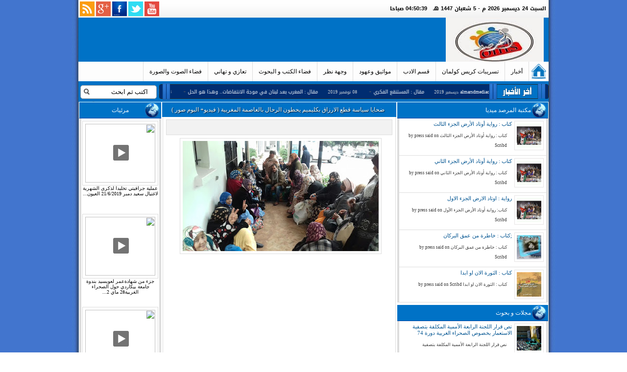

--- FILE ---
content_type: text/html; charset=UTF-8
request_url: http://www.almarsdmedia.com/2018/01/blog-post_43.html
body_size: 56029
content:
<!DOCTYPE html>
<html class='v2' dir='rtl' xmlns='http://www.w3.org/1999/xhtml' xmlns:b='http://www.google.com/2005/gml/b' xmlns:data='http://www.google.com/2005/gml/data' xmlns:expr='http://www.google.com/2005/gml/expr'>
<head>
<link href='https://www.blogger.com/static/v1/widgets/2370241452-css_bundle_v2_rtl.css' rel='stylesheet' type='text/css'/>
<meta content='text/html; charset=UTF-8' http-equiv='Content-Type'/>
<meta content='blogger' name='generator'/>
<link href='http://www.almarsdmedia.com/favicon.ico' rel='icon' type='image/x-icon'/>
<link href='http://www.almarsdmedia.com/2018/01/blog-post_43.html' rel='canonical'/>
<link rel="alternate" type="application/atom+xml" title="المرصد ميديا - Atom" href="http://www.almarsdmedia.com/feeds/posts/default" />
<link rel="alternate" type="application/rss+xml" title="المرصد ميديا - RSS" href="http://www.almarsdmedia.com/feeds/posts/default?alt=rss" />
<link rel="service.post" type="application/atom+xml" title="المرصد ميديا - Atom" href="https://www.blogger.com/feeds/5164873508332449862/posts/default" />

<link rel="alternate" type="application/atom+xml" title="المرصد ميديا - Atom" href="http://www.almarsdmedia.com/feeds/795231157183733519/comments/default" />
<!--Can't find substitution for tag [blog.ieCssRetrofitLinks]-->
<link href='https://blogger.googleusercontent.com/img/b/R29vZ2xl/AVvXsEhA00pLT87vI8EyX9KWpVegHpzsYuSNbpTunkp4H08yip6s4TTQsbDjD9aAZDwfKubeKqok34lmuRTOZHnKdyyZJJczZ2STCxEUbPsc3h7dNi28EBuWJFFwcHOr82I8dxAhzBKn0aA5uiBC/s400/WhatsApp+Image+2018-01-11+at+12.27.34.jpeg' rel='image_src'/>
<meta content='http://www.almarsdmedia.com/2018/01/blog-post_43.html' property='og:url'/>
<meta content='ضحايا سياسة قطع الارزاق  بكليميم  يحطون الرحال بالعاصمة المغربية ( فيديو+ البوم صور )' property='og:title'/>
<meta content='        اضغط هنا للمشاهدة     الرباط المغرب/11 يناير 2018 : المرصد ميديا      وصل صبيحة اليوم 11 يناير الجاري وفد يضم حوالي الستين محتجا ومح...' property='og:description'/>
<meta content='https://blogger.googleusercontent.com/img/b/R29vZ2xl/AVvXsEhA00pLT87vI8EyX9KWpVegHpzsYuSNbpTunkp4H08yip6s4TTQsbDjD9aAZDwfKubeKqok34lmuRTOZHnKdyyZJJczZ2STCxEUbPsc3h7dNi28EBuWJFFwcHOr82I8dxAhzBKn0aA5uiBC/w1200-h630-p-k-no-nu/WhatsApp+Image+2018-01-11+at+12.27.34.jpeg' property='og:image'/>
<title>المرصد ميديا: ضحايا سياسة قطع الارزاق  بكليميم  يحطون الرحال بالعاصمة المغربية ( فيديو+ البوم صور )</title>
<link href='http://lh4.googleusercontent.com/-2PiBKfAa3S4/AAAAAAAAAAI/AAAAAAAAAAA/_jgBY_wqZLY/s27-c/photo.jpg' rel='SHORTCUT ICON'/>
<style id='page-skin-1' type='text/css'><!--
/*
-----------------------------------------------
/*
Theme Name: taqafya-template v3
Theme URL: http://www.modawenon.com
Description: taqafya-template.
Author: Modawenon-Team
Author URI: http://www.modawenon.com
*/
----------------------------------------------- */
/* hide navigation bar */
#navbar-iframe {
display: none !important;
}
body, .body-fauxcolumn-outer {
background:url("https://blogger.googleusercontent.com/img/b/R29vZ2xl/AVvXsEierKjebAoz011wWOcF7QxN-Sq4vzie3K59b0eSJmfGyxeY8QQY9l8VLYFZSN8xcJ_oDGZlPurXCbAvpEt-HURYFNGCuhDRYjgzt2r7ysP8hBBxH6vXh3PIixyM4HXDb8wzZE1TffC9odkk/s1600/bg-1123.jpg") repeat scroll center top transparent;
color: #333333;
font-size: 14px;
font-family: Arial, Helvetica, sans-serif;
line-height: 22px;
margin: 0px auto 0px;
padding: 0px;
}
#wrap {
background: none;
margin: 0px auto 0px;
padding: 0px 20px;
width: 960px;
text-align:start;
}
.section {
margin: 0 !important;
}
/************************************************
*	Common									*
************************************************/
#blog-pager{
margin:20px;
overflow:hidden;
text-align:center;
}
#featuredpost{
height:253px;
}
.pluginShareButton {
display: inline-block;
padding-top: 15px !important;
}
.addthis_default_style .at300b, .addthis_default_style .at300bo, .addthis_default_style .at300m {
float:right;
padding:5px;
}
.botton-post {
background: none repeat scroll 0 0 #E9E9E9;
margin: 10px auto;
padding: 10px;
width: 386px;
}
.footerb-copyright {
background: none repeat scroll 0 0 #FFFFFF;
color: #5B5B5B;
font-family: droidkufi-bold,tahoma;
font-size: 10px;
height: 45px;
margin: 0 auto;
text-align: center;
width: 960px;
;visibility:hidden;
}
.footerb-copyright a{
color:#5B5B5B !important;
font-weight:bold;
}
.footerb-copyright a:hover {
color:#074CB4 !important;
font-weight:bold;
}
.footerb p{
margin:0;
color:#a7a7a7;
font:13px Tahoma;
}
.lst24{
margin:0 auto;
width:960px;
height:60px;
background:none repeat scroll 0 0 #005491;
}
#lst24 {
border-bottom: 4px solid #DDDDDD;
border-left: 4px solid #DDDDDD;
border-right: 4px solid #DDDDDD;
}
#lst24 a {
font: 9px droidkufi-bold;
margin-left: 5px;
margin-right: 5px;
}
.ads-menu-1{
width:468px;
display:block;
height:60px;
}
.ads-menu-2{
width:150px;
display:block;
height:60px;
}
.ads-menu-3{
width:150px;
display:block;
height:60px;
}
.ads-menu-4{
width:180px;
display:block;
height:60px;
}
.post-outer {
color: #000000;
font: 11px/25px droidkufi-bold;
padding: 5px;
margin-top: 14px;
padding: 2px;
}
.post-outer img {
border: 1px solid #DDDDDD;
max-width: 455px;
padding: 5px;
margin-top:5px;
margin-bottom:5px;
margin-left:5px;
}
.addthis_toolbox addthis_default_style  {
float:right;
}
.hidden {
display: none;
}
.eggTray {
border-bottom: 4px solid #DDDDDD !important;
border-left: 4px solid #DDDDDD !important;
border-right: 4px solid #DDDDDD !important;
height: 280px !important;
margin-top: -3px !important;
width: 300px !important;
margin-bottom: 5px !important;
}
.eggTray .ddjloghbauqimdnp .pipesImgdescription .pipesTitle {
border-bottom: 1px solid #DDDDDD !important;
font-size: inherit !important;
font-weight: bold !important;
padding-bottom: 3px !important;
width: 100% !important;
}
.eggTray .ddjloghbauqimdnp a {
cursor: pointer !important;
margin-left: 5px !important;
margin-right: 5px !important;
text-decoration: none !important;
}
.eggTray .ddjloghbauqimdnp p {
cursor: pointer !important;
margin-left: 5px !important;
margin-right: 5px !important;
text-decoration: none !important;
}
.eggTray .dscgupkxlksmclvr .pipesImgdescription .pipesTitle {
border-bottom: 1px solid #DDDDDD !important;
font-size: inherit !important;
font-weight: bold !important;
padding-bottom: 3px !important;
width: 100% !important;
}
.eggTray .ddeuteoloszcrfjx .pipesHolder {
border-bottom: 1px solid #DDDDDD !important;
margin: 0;
padding: 0;
}
.eggTray .ljvwhyzxsgnyfpey div.ybr li.ybi {
background-color: rgba(0, 0, 0, 0) !important;
list-style: none outside none !important;
margin: 0 !important;
overflow: hidden !important;
padding: 0 5px !important;
text-indent: 0 !important;
}
.eggTray .ulxrudavwshabjtr div.ybr {
display: block !important;
font-size: 1em !important;
margin: 0 5px 3px !important;
overflow-x: hidden !important;
overflow-y: auto !important;
padding: 0 !important;
position: relative !important;
width: 300px !important;
}
.eggTray .ccbrlkknbtctkaxu .pipesHolder {
border-bottom: 1px solid #DDDDDD !important;
margin: 0 !important;
padding: 0 !important;
}
.clear {
clear: both;
}
.linerule {
border-bottom: 1px solid #CCCCCC;
padding-top: 15px;
margin-bottom: 15px;
}
/************************************************
*	Hyperlinks									*
************************************************/
a, a:visited {
color: #0460CD;
text-decoration: none;
}
a:focus, a:hover, a:active {
outline: none;
text-decoration: none;
}
a img {
border: none;
}
/************************************************
*	Header  									*
************************************************/
.info-pr{ display:none;}
.info-pr{
margin-top: 15px;
}
.rmlink {
padding-left:2px;
padding-right:360px;
margin-top:-59px;
}
.rmlink a {
background: #0072C6;
color: #fff;
font-size: 12px;
padding: 5px;
border-radius: 3px;
box-shadow: inset 0px -3px 0px 0px #0072C6;
text-decoration:none;
margin-right:28px;
margin-top:16px;
}
.rmlink a:hover {background: #0072C6;text-decoration:none;}
.post-footer {
margin: 0px 0 0;
padding: 0px 0 0;
color: #7b7b7b;
display:none;
}
#header_line {
float: right;
display: block;
width: 100%;
margin: 0 auto -6px;
padding: 0px;
}
#header_line .logo {
width: 200px;
margin: 0 10px 0 auto;
padding: 0px;
overflow: hidden;
height: 90px;
}
#headertop {
background: url("https://blogger.googleusercontent.com/img/b/R29vZ2xl/AVvXsEhP9cEr9bbAl8qlL7gGuwdPbyBO8nWeCFXAEh6KFKtLrVCRuXWYU_aG5Gji2wEen_TvrVxCrws2A2n2I0uPZQkvIhRrCxJA7wOaJ4BlXou19cYgE_arUD1R5UBqho_m92kKRk2pwxs1VNrR/s1600/n-footer.gif.png") repeat scroll 0 0 rgba(0, 0, 0, 0);
height: 36px;
margin: 0 auto;
padding: 0;
width: 960px;
}
#headertop .date {
color: #000000;
display: inline-block;
float: right;
font-family: 'Droid Arabic Kufi',Arial !important;
font-size: 11px;
margin: 12px 5px 5px;
padding: 0;
width:500px;
}
#headerbar {
background: url("https://blogger.googleusercontent.com/img/b/R29vZ2xl/AVvXsEihYqT2UWq-iXh4JHn2Hhy5mXXM5sZ5Ouzfw4eBHNUx3eCrIoB1GN0KuHX2QNMREgIfbbO81uo7NgldYTQiHly4vEr8lft3XhwEScmmpXHzv2YJn36a8MvriGmIfXhheGO-I-ANAxz4Hdp5/s1600/bar-menu-1.gif") repeat scroll 0 0 rgba(0, 0, 0, 0);
height: 42px;
margin: 0 auto;
padding: 0;
width: 960px;
}
#headerbottom {
width: 960px;
height: 40px;
margin: 0px auto 0px;
padding: 0px;
}
#headlines {
color: #666666;
float:left;
}
#headlines h4 {
float: right;
display: inline-block;
color: #CCCCCC;
text-transform: uppercase;
height: 40px;
margin: 0px;
padding: 0px;
}
#headlines a.headline_title {
display: inline;
color: #fff;
font:10px 'Droid Arabic Kufi',Verdana !important;
margin: 0px;
padding: 0px;
text-decoration: none;
}
#headlines a.headline_title:hover {
color: #fff;
text-decoration: none;
}
#headlines p {
color: #DDDDDD;
display: inline;
font: 9px 'Droid Arabic Kufi',Georgia !important;
margin: 0 20px;
overflow: hidden;
padding: 0;
}
#headlines p a {
color: #666666;
}
#video-m{
color: #666666;
}
.li-lastf {
border-left: medium none !important;
}
#headlines p a:hover {
color: #CCCCCC;
}
div.horizontal_scroller, div.vertical_scroller {
display: block;
height: 45px;
margin-left: 16px;
overflow: hidden;
position: relative;
width: 680px;
}
div.scrollingtext {
line-height: 40px;
margin-right: 18px;
position: absolute;
width: 649px;
}
body#layout #sidebar_left {
float: left;
width: 180px;
}
body#layout #sidebar_right {
float: right;
width: 300px;
}
body#layout #sideleft{
float: left;width: 300px;
}
body#layout .home-bottom2 {
margin-top: 2px;
}
body#layout #footerwrap,body#layout #top {
display: none;
}
/************************************************
*	Twitter      								*
************************************************/
.menu1{
height:30px;
float:left;
margin-top:2px;
}
.menu1 ul{
margin:0;
padding:0;
list-style:none;
text-align:right;
padding:3px;
}
.menu1 ul li{
float:right;
margin-left:5px;
margin-right:15px;
color:#fff;
}
.menu1 ul li a{
color:#fff;
font:9px droidkufi-bold;
text-decoration:none;
}
.menu1 ul li a:hover{
color:#EDEDED;
}
#headerfeed {
float: left;
display: block;
width: 300px;
height: 30px;
margin: 0px;
padding: 0px;
}
#twitter_carousel {
float:right;
margin:0;
padding:0 0 0 20px;
background:url()top left no-repeat;
width:960px;
Arial, Helvetica, sans-serif;
font-style:normal;
font-weight:bold;
font-size:14px;line-height: 12px;
color:#726c6c;
overflow:hidden;
height:36px;
}
/************************************************
*	Navigation      								*
************************************************/
#navigation {
float: left;
display: block;
background: none;
width: 160px;
font-size: 15px;
font-family: Arial, Helvetica, sans-serif;
font-style: normal;
text-transform: uppercase;
color: #666666;
font-weight: normal;
margin: 0px auto 0px;
padding: 0px;
}
/*** ESSENTIAL STYLES ***/
.menu, .menu * {
margin:	0;
padding: 0;
list-style:	none;
}
.menu {
line-height: 1.0;
}
.post {
margin-top: -18px;
width: 474px;
}
.menu ul {
margin: 0px;
padding: 0px;
}
.menu ul ul, ul.menu ul {
position: absolute;
top: -9999px;
width: 162px; /* left offset of submenus need to match (see below) */
z-index: 11;
}
.menu ul li ul li, ul.menu ul li {
border: none;
margin: 0px 0px 0px 0px;
}
.menu li:hover {
visibility:	inherit; /* fixes IE7 'sticky bug' */
}
.menu li {
float: left;
position: relative;
}
.menu a {
display: block;
position: relative;
}
.menu li:hover ul,
.menu li.sfHover ul {
left: 0;
top: 41px; /* match top ul list item height */
z-index: 99;
}
ul.menu li:hover li ul,
ul.menu li.sfHover li ul {
top: -9999px;
}
ul.menu li li:hover ul,
ul.menu li li.sfHover ul {
left: 162px; /* match ul width */
top: 0;
}
ul.menu li li:hover li ul,
ul.menu li li.sfHover li ul {
top: -9999px;
}
ul.menu li li li:hover ul,
ul.menu li li li.sfHover ul {
left: 162px; /* match ul width */
top: 0;
}
/*** SKIN ***/
.menu .current_page_item a, .menu .current_page_item a:hover {
color: #FFFFFF !important;
background: #0072C6;
border-left: 4px solid #0072C6;
}
.menu .current_page_item li a,
.menu li .current_page_item a {
color: #333333 !important;
background: #EEEEEE;
border: none;
}
.menu {
float: left;
margin-bottom: 0;
}
.menu a {
background: #F5F5F5;
width: 140px;
height: 28px;
padding: 0px 10px 0px 6px;
margin: 0px 0px 1px 0px;
text-decoration: none;
font:11px droidkufi-bold;
overflow: hidden;
border-left: 4px solid #F5F5F5;
}
.menu li li a, .menu li li a:visited {
color: #666666;
background: #EEEEEE;
width: 142px;
font-size: 11px;
padding: 0px 10px;
margin: 0px;
text-decoration: none;
text-transform: none;
text-shadow: none;
border: none;
}
.menu a, .menu a:visited  { /* visited pseudo selector so IE6 applies text colour*/
color: #666666;
}
.menu a:focus, .menu a:hover, .menu a:active {
background:	#EEEEEE;
color: #333333;
outline: 0;
border-left: 4px solid #0072C6;
}
.PopularPosts .item-title {
color: #333333;
font-family: sans-serif;
font-size: 12px;
font-weight: bold;
padding-bottom: 0.2em;
}
.PopularPosts .item-title {
color: #333333;
font-family: sans-serif;
font-size: 12px;
font-weight: bold;
padding-bottom: 0.2em;
}
.PopularPosts .item-title {
color: #333333;
font-family: sans-serif;
font-size: 12px;
font-weight: bold;
padding-bottom: 0.2em;
}
.PopularPosts .item-title {
color: #333333;
font-family: sans-serif;
font-size: 12px;
font-weight: bold;
padding-bottom: 0.2em;
}
.PopularPosts .item-title {
color: #333333;
font-family: sans-serif;
font-size: 12px;
font-weight: bold;
padding-bottom: 0.2em;
}
.sharethisbutt {
width: 100%;
}
.Share-this-arti p{
color: #333333 !important;
font-family: sans-serif;
font-size: 12px;
font-weight: bold;
}
ul.cbrnewponew li {
background: none repeat scroll 0 0 transparent;
overflow: hidden;
}
.cbrnewponew a.imagethubnailwithtagin {
display: block;
border: 1px solid #E6E4E4;
padding: 4px;
width:60px;
height:60px;
float:right;
margin:0 0 5px 5px;
}
.cbttaglistco.h .a0 a.imagethubnailwithtagin, .cbttaglistco.v .a0 a.imagethubnailwithtagin, .cbttaglistco.s a.imagethubnailwithtagin {
float: none;
height: 220px;
margin: 0 0 5px;
padding: 5px;
width: auto;
}
.cbttaglistco.s a.imagethubnailwithtagin {
height: 140px;
}
.cbrnewponew img {
width: 100%;
height: 100%;
}
ul.cbrnewponew, ul.cbrnewponew li {
padding: 0;
margin: 0;
list-style: none;
border: 0 none;
}
ul.cbrnewponew, ul.cbrnewponew li:hover {
margin: 0;
padding: 0;
}
ul.cbrnewponew strong {
display: block;
font-family: sans-serif;
font-weight: bold;
margin-bottom: 5px;
}
.cbttaglistco.v .a0 p, .cbttaglistco.h .a0 p {
display: block;
font: 9px droidkufi-bold;
}
.cbttaglistco.h ul {
overflow: hidden;
}
.cbttaglistco.h li {
width: 50%;
float: left;
}
.cbttaglistco.h li.a0 {
float: right;
}
.cbttaglistco.h .a0 strong, .cbttaglistco.v .a0 strong {
font-size: 130%;
}
.cbttaglistco.h .cbrnewponew strong {
font: 10px droidkufi-bold;
overflow: hidden;
}
.cbttaglistco.s .date, .cbttaglistco.h .a0 .date, .cbttaglistco.v .a0 .date {
right: 0;
padding: 2px 7px;
}
ul.cbrnewponew .inner {
padding: 4px;
}
.cbrnewponew p {
margin: 8px 0;
display:none;
}
.cbrnewponew .info {
font-size: 9px;
}
.info > #comclass {
display: none;
}
.cbrnewponew .date, .cbrnewponew .comnum {
position: relative;
padding-right: 16px;
margin-left: 5px;
}
.cbrnewponew .comnum a {
color:#333;
}
.morepostag a {
display: block;
text-decoration: none;
position: absolute;
bottom: 100%;
left: 1px;
font-size: 9px;
text-indent: -9999px;
height: 32px;
width: 32px;
background-color: #F77B09;
}
.morepostag span {
text-indent: 0;
display: block;
position: absolute;
left: 40px;
width: 44px;
top: 6px;
}
.morepostag a:before {
content: "\f07b";
top: 8px;
right: 7px;
font-size: 19px;
text-indent: 0;
color: #fff;
}
.morepostag a:hover:before {
content: "\f07c";
}
.cbrnewponew .date:before, .cbrnewponew .comnum:before {
right: 3px;
top: -3px;
font-size: 11px;
}
.cbrnewponew .date:before {
content: "\f133";
}
.cbrnewponew .comnum:before {
content: "\f075";
}
.cbttaglistco.s .cbrnewponew {
width: 1500px;
overflow: hidden;
}
.cbttaglistco.s .cbrnewponew li {
width: 175px;
float: right;
}
.cbttaglistco.s .flex-control-nav, .cbttaglistco.s .flex-control-nav li, .cbttaglistco.s .flex-direction-nav, .cbttaglistco.s .flex-direction-nav li, .navtab, .navtab li {
border: 0 none;
list-style: none outside none;
margin: 0;
padding: 0;
text-align: center;
}
.cbttaglistco.s .flex-control-nav li {
display: inline-block;
margin: 0 2px;
}
.flex-control-nav a {
text-indent: -9999px;
display: block;
width: 12px;
height: 12px;
background-color: #333;
cursor: pointer;
-moz-border-radius: 50%;
-webkit-border-radius: 50%;
border-radius: 50%;
}
.flex-control-nav a.flex-active {
background-color:#F77B09;
}
.flex-direction-nav a {
text-indent: -9999px;
display: block;
width: 30px;
height: 30px;
background-color: #F77B09;
position: absolute;
bottom: 102%;
}
.flex-direction-nav a.flex-prev {
left: 35px;
}
.flex-direction-nav a.flex-next {
left: 0;
}
.flex-direction-nav a:after {
content: '';
position: absolute;
height: 0;
width: 0;
border: 6px solid transparent;
margin-top: -6px;
top: 50%;
}
.flex-direction-nav a.flex-prev:after {
border-left-color: #FFFFFF;
left:12px;
}
.flex-direction-nav a.flex-next:after {
border-right-color: #FFFFFF;
right:12px;
}
.flex-direction-nav a.flex-disabled {
display: none;
}
#header-wrapper {
background: none repeat scroll 0 0 #0072C6;
color: #FB3967;
margin: 0 auto;
width: 960px;
}
#sidebar-wrapper-lf {
float: right;
overflow: hidden;
padding:20px 30px 0 0;
width: 220px;
}
#sidebar-wrapper-lf h2 span {
background-color: #FFFFFF;
display: inline-block;
padding:0 0 0 15px;
}
#sidebar-wrapper-lf h2 {
background: url("https://blogger.googleusercontent.com/img/b/R29vZ2xl/AVvXsEh5AmDuQBG8P1H44vljuMfG7AlgmXRj21qnl8cvmldGTaX8e_4wt5b7LlJqTDRD7Y9Z6uUraMUrHRtWYLCwyZFPc6G2ml9YmYF3Suam44n5R4ABQTEs4zOWn-IEeJEWaXHFnClJbmBAxU0/s12/dot.png") repeat scroll right center transparent;
font-size: 14px;
font-weight: 700;
line-height: 14px;
margin-bottom: 10px;
}
#cbrtopsgo {
background: none repeat scroll 0 0 #333333;
color: #FFFFFF;
cursor: pointer;
padding: 15px;
}
#slider-res {
max-height: 370px;
overflow: hidden;
}
.info #dayclass {
background: none repeat scroll 0 0 #FFFFFF;
color: #000000;
font: 9px droidkufi-bold;
padding: 3px 5px;
}
.meta_categories > a:first-child {
background: none repeat scroll 0 0 #E4402B;
color: #FFFFFF;
display: inline-table;
font-family: sans-serif;
font-size: 10px;
font-weight: bold;
padding: 0 5px;
}
.meta_categories > a {
display: none;
}
.menu li {
background: none;
}
.menu li li {
background: none;
border: none;
}
.menu li li li {
background: none;
border: none;
}
.menu li:hover, .menu li.sfHover {
background:	none;
outline: 0;
position: relative;
z-index: 99;
}
.menu li li:hover, .menu li li.sfHover {
background:	#FFFFFF;
color: #333333;
outline: 0;
padding: 0px;
}
.menu li li a:focus, .menu li li a:hover, .menu li li a:active {
background:	#DDDDDD;
color: #333333;
outline: 0;
border: none;
}
/*** VERTICAL STYLE  **/
/*** adding sf-vertical in addition to sf-menu creates a vertical menu ***/
.sf-vertical, .sf-vertical li {
}
/* this lacks ul at the start of the selector, so the styles from the main CSS file override it where needed */
.sf-vertical li:hover ul,
.sf-vertical li.sfHover ul {
left: 162px; /* match ul width */
top: 0;
z-index: 99;
}
/*** alter arrow directions ***/
.sf-vertical .sf-sub-indicator { background-position: -10px 0; } /* IE6 gets solid image only */
.sf-vertical a > .sf-sub-indicator { background-position: 0 0; } /* use translucent arrow for modern browsers*/
/* hover arrow direction for modern browsers*/
.sf-vertical a:focus > .sf-sub-indicator,
.sf-vertical a:hover > .sf-sub-indicator,
.sf-vertical a:active > .sf-sub-indicator,
.sf-vertical li:hover > a > .sf-sub-indicator,
.sf-vertical li.sfHover > a > .sf-sub-indicator {
background-position: -10px 0; /* arrow hovers for modern browsers*/
}
/*** ARROWS **/
.menu a.sf-with-ul {
padding-right: 10px;
min-width: 1px; /* trigger IE7 hasLayout so spans position accurately */
}
.sf-sub-indicator {
position: absolute;
display: block;
right: 6px;
top: 16px; /* IE6 only */
width: 10px;
height:	10px;
text-indent: -9999px;
overflow: hidden;
background:	url(http://organicthemes.com/demo/news-red/wp-content/themes/organic_news/images/arrows-ffffff.png) no-repeat -10px -100px; /* 8-bit indexed alpha png. IE6 gets solid image only */
}
a > .sf-sub-indicator {  /* give all except IE6 the correct values */
top: 8px;
background-position: 0 -100px; /* use translucent arrow for modern browsers*/
}
/* apply hovers to modern browsers */
a:focus > .sf-sub-indicator,
a:hover > .sf-sub-indicator,
a:active > .sf-sub-indicator,
li:hover > a > .sf-sub-indicator,
li.sfHover > a > .sf-sub-indicator {
background-position: -10px -100px; /* arrow hovers for modern browsers*/
}
/* point right for anchors in subs */
.menu ul ul .sf-sub-indicator, ul.menu ul .sf-sub-indicator {
background-position:  -10px 0;
}
.menu ul ul a > .sf-sub-indicator, ul.menu ul a > .sf-sub-indicator {
top: 7px;
background-position:  0 0;
}
/* apply hovers to modern browsers */
.menu ul ul a:focus > .sf-sub-indicator,
.menu ul ul a:hover > .sf-sub-indicator,
.menu ul ul a:active > .sf-sub-indicator,
.menu ul ul li:hover > a > .sf-sub-indicator,
.menu ul ul li.sfHover > a > .sf-sub-indicator {
background-position: -10px 0; /* arrow hovers for modern browsers*/
}
/*** shadows for all but IE6 ***/
.sf-shadow ul ul {
background:	none;
padding: 0 8px 9px 0;
-moz-border-radius-bottomleft: 17px;
-moz-border-radius-topright: 17px;
-webkit-border-top-right-radius: 17px;
-webkit-border-bottom-left-radius: 17px;
}
.sf-shadow ul.sf-shadow-off {
background: transparent;
}
#social2 {
border: 1px solid #DDDDDD;
float: left;
height: 74px;
margin-left: 2px;
width: 300px;
}
#social2 .rss {
background-image: url("https://blogger.googleusercontent.com/img/b/R29vZ2xl/AVvXsEiZXvkqHy6w2G7hd_CZ9447J0q_7vl3OTqm6psRPW64qzjgLlgwXErV_DJq255FySCLjO2Ct380ot4aNsLK4PHWJIHOfjcqPkl9QkBCDCMt1tZ1TTihIc7hk2Seo4x4wf6PMUFoNlKq7GI/s1600/social.png");
background-position: 0 top;
background-repeat: no-repeat;
float: left;
height: 64px;
margin: 5px;
transition: all 0.4s ease 0s;
width: 64px;
}
#social2 .google {
background-image: url("https://blogger.googleusercontent.com/img/b/R29vZ2xl/AVvXsEiZXvkqHy6w2G7hd_CZ9447J0q_7vl3OTqm6psRPW64qzjgLlgwXErV_DJq255FySCLjO2Ct380ot4aNsLK4PHWJIHOfjcqPkl9QkBCDCMt1tZ1TTihIc7hk2Seo4x4wf6PMUFoNlKq7GI/s1600/social.png");
background-position: -65px top;
background-repeat: no-repeat;
float: left;
height: 64px;
margin: 5px;
transition: all 0.4s ease 0s;
width: 64px;
}
#social2 .facebook {
background-image: url("https://blogger.googleusercontent.com/img/b/R29vZ2xl/AVvXsEiZXvkqHy6w2G7hd_CZ9447J0q_7vl3OTqm6psRPW64qzjgLlgwXErV_DJq255FySCLjO2Ct380ot4aNsLK4PHWJIHOfjcqPkl9QkBCDCMt1tZ1TTihIc7hk2Seo4x4wf6PMUFoNlKq7GI/s1600/social.png");
background-position: -130px top;
background-repeat: no-repeat;
float: left;
height: 64px;
margin: 5px 0 5px 7px;
transition: all 0.4s ease 0s;
width: 64px;
}
#social2 .twitter {
background-image: url("https://blogger.googleusercontent.com/img/b/R29vZ2xl/AVvXsEiZXvkqHy6w2G7hd_CZ9447J0q_7vl3OTqm6psRPW64qzjgLlgwXErV_DJq255FySCLjO2Ct380ot4aNsLK4PHWJIHOfjcqPkl9QkBCDCMt1tZ1TTihIc7hk2Seo4x4wf6PMUFoNlKq7GI/s1600/social.png");
background-position: -195px top;
background-repeat: no-repeat;
float: left;
height: 64px;
margin: 5px 0 5px 9px;
transition: all 0.4s ease 0s;
width: 64px;
}
#social2 .google a {
display: block;
height: 100%;
width: 100%;
}
#social2 .rss a {
display: block;
height: 100%;
width: 100%;
}
#social2 .facebook a {
display: block;
height: 100%;
width: 100%;
}
#social2 .twitter a {
display: block;
height: 100%;
width: 100%;
}
#social22 {
float: left;
height: 30px;
width: 180px;
}
#social22 .rss {
background-image: url("https://blogger.googleusercontent.com/img/b/R29vZ2xl/AVvXsEgaILxLIVOz_GgnNp6MHHj8E9xRG9r5FRV37ssAo3e7EAQxpqMjwDxXmrqyFzwkp6WU5SV2ddSPUkMd-SKMDX9PBTYMkOcf8nqEHNdd8Uu1FnhiY_dTy6jEazMaYDUlxDo_T6Q-8KH9k0Px/s1600/Web-RSS-Feed-Metro-icon.png");
background-repeat: no-repeat;
float: left;
height: 30px;
transition: all 0.4s ease 0s;
width: 30px;
margin:3px;
}
#social22 .google {
background-image: url("https://blogger.googleusercontent.com/img/b/R29vZ2xl/AVvXsEj2ZbtBPZdv0T9PoLOxR8fD9t7Iomzg3fbe1TtdOtYXlm0fGwxK9jbSTjYwgORV6xUaXLLUwio2YLzeQEvJfgvxDmhlz2WfKji65S9uQSaB1WuKtBGM85-TisrJEgJhv96qCS6QN_9i2mHV/s1600/google-plus-icon.png");
background-repeat: no-repeat;
float: left;
height: 30px;
transition: all 0.4s ease 0s;
width: 30px;
margin:3px 3px 3px 0px;
}
#social22 .facebook {
background-image: url("https://blogger.googleusercontent.com/img/b/R29vZ2xl/AVvXsEgTVvEJh7KHOBaQ8IG_E3QJLFBjCw6jLjuAtdjGBkB3AvitBsFlhNz4u8eI71sW4foKzsmI9_REURcyROLM6Y6CuO6dGhYkN85h_NSHKOJfvfaSwvzATFJw7-P51cz_0TxfYZlSBz1EZNFV/s1600/facebook-icon.png");
background-repeat: no-repeat;
float: left;
height: 30px;
transition: all 0.4s ease 0s;
width: 30px;
margin:3px 3px 3px 0px;
}
#social22 .twitter {
background-image: url("https://blogger.googleusercontent.com/img/b/R29vZ2xl/AVvXsEgJ1qxHNV7CAhUPw8ZZB2_rcYJKpPR6kM1wL8KndqyanLhF4dAKUBFxjhYh7-t2si8u_Kote4e6BiK5d9WMad9s252rMj3uN54p709L4UpHLULHI4zVq5oEAZd-dC0qbatN8F6n9Q9K1EGp/s1600/twitter-icon.png");
background-repeat: no-repeat;
float: left;
height: 30px;
transition: all 0.4s ease 0s;
width: 30px;
margin:3px 3px 3px 0px;
}
#social22 .youtube {
background-image: url("https://blogger.googleusercontent.com/img/b/R29vZ2xl/AVvXsEh2ZWJaRcqoAxG1XHb04f6SalIl5Mbw74Bp1-frcnie9J-fHO39Nz_T-rVv5TPdI-BuwXixGCEYcpUZ7D2r9WGXf_vCAzVZjuVftNzbQU_NPOefTavBDuAYCY6YDmV3VwmWO04NHlk9oJp4/s1600/youtube-icon.png");
float: left;
height: 30px;
width: 30px;
margin:3px 3px 3px 0px;
}
#social22 .google a {
display: block;
height: 100%;
width: 100%;
}
#social22 .youtube a {
display: block;
height: 100%;
width: 100%;
}
#social22 .rss a {
display: block;
height: 100%;
width: 100%;
}
#social22 .facebook a {
display: block;
height: 100%;
width: 100%;
}
#social22 .twitter a {
display: block;
height: 100%;
width: 100%;
}
/************************************************
*	Featured Slider							    *
************************************************/
#homeslider {
float: left;
display: block;
background: #FFFFFF;
width: 478px;
height: 320px;
margin: 0px 10px 0px 0px;
padding: 0px;
overflow: hidden;
clear: both;
}
#content #homeslider h1 {
margin: 0px;
padding: 0px;
line-height: 26px;
}
#content #homeslider h1 a {
display: block;
padding: 16px 20px 15px 15px;
margin: 0px;
border-left: 5px solid #FFFFFF;
border-bottom: 1px solid #EEEEEE;
}
#content #homeslider h1 a:hover {
background: none;
border-left: 5px solid #0072C6;
}
#homeslider .slideinfo {
width: 540px;
height: 200px;
padding: 24px 35px 6px 35px;
overflow: hidden;
}
#homeslider .slideinfo p {
display: inline;
padding: 0px 0px 0px 0px;
margin: 0px 0px 0px 0px;
line-height: 26px;
overflow: hidden;
}
#homeslider .slideinfo img {
float: left;
padding: 0px 0px 0px 0px;
margin: 5px 15px 10px 0px;
overflow: hidden;
}
#homeslider .readmore a
{
float: right;
display: block;
color: #333333;
background: #EEEEEE;
height: 30px;
padding: 0px 11px;
text-decoration: none;
line-height: 25px;}
#homeslider .readmore a:hover {
color: #FFFFFF;
background: #0072C6;
text-decoration: none;
}
#controller {
float: left;
display: inline-block;
clear: both;
margin: 0px;
padding: 0px;
}
#controller span {
background-repeat: no-repeat;
display: inline-block;
padding: 0;
margin: 0;
}
#jFlowSlide {
float: left;
position: absolute;
margin: 0;
padding: 0px;
display: inline-block;
clear: both;
z-index: 1;
}
#jFlowSlide a img {
display: block;
margin: 0px;
padding: 0px;
}
#slides p a {
color: #fb3967;
}
.box-n {
color: #000;
}
#prev_btn a img {
float: left;
display: block;
background: transparent url(images/prev_btn.png) no-repeat;
margin: 150px 0px 0px 0px;
width: 30px;
height: 50px;
position: absolute;
clear: both;
z-index: 9;
overflow: hidden;
}
#prev_btn a:hover img {
background-position: -30px 0;
}
#next_btn a img {
float: right;
display: block;
background: transparent url(images/next_btn.png) no-repeat;
margin: 150px 0px 0px 580px;
width: 30px;
height: 50px;
position: absolute;
clear: both;
z-index: 9;
overflow: hidden;
}
#next_btn a:hover img {
background-position: -30px 0;
}
.jFlow {
float: left;
display: block;
clear: both;
margin: 0;
padding: 0;
position: relative;
z-index: 1;
zoom: 1;
}
/************************************************
*	Feature List 				     		    *
************************************************/
/* /Features Slider */
#featured-slider {
position: relative; /*leave as is*/
overflow: hidden; /*leave as is*/
width:610px; /*width of featured content slider*/
height: 250px;
margin-bottom:10px;
}
#featured-slider .contentdiv{ /* do not change the name of class - The size of contentdiv is 495x270 (after excluding padding value) */
visibility: hidden; /*leave as is*/
position: absolute; /*leave as is*/
left: 0;  /*leave as is*/
top: 0;  /*leave as is*/
z-index:1;
width:380px;
background:#222;
}
#featured-slider .contentdiv img {
width:380px;
height:250px;
overflow:hidden;
}
.div_cnt_m{
border:1px #ccc solid;
float:right;
}
.right_block {
float:right;
width:300px;
min-height:330px;
margin-top:5px;
margin-right:5px;
}
.cnt{
width:100%;
float:left;
}
.last_news{
width:100%;
float:left;
}
.div_title{
width:100%;
height:30px;
color:#fff;
}
.div_title_txt{
float:right;
padding-right:5px;
color:#fff;
/*background:url(http://bouzypress.com/bouzy_icon.png) no-repeat top right;*/
font-weight:bold;
font-size:19px;
}
#featured-slider .sliderPostPhoto { /* Wrapper for featured are photo and post title */
position:relative;
height: 250px;
width:380px;
overflow:hidden;
}
#featured-slider .sliderPostInfo { /* Post title and if enabled excerpt wrapper for featured slider */
position:absolute;
top:0;
left:0;
color:#ccc;
padding:20px 5px 10px;
background: url(http://img64.imageshack.us/img64/8492/bgtransparent.png);
font-size: 11px;
height:220px;
width:165px;
}
#featured-slider .sliderPostInfo p { /* Post excerpt style on featured slider */
color:#ccc;
font-size:12px;
padding-top:15px;
}
#featured-slider .featuredPostMeta { /* Post excerpt style on featured slider */
padding-top:15px;
}
#featured-slider .featuredPostMeta a { /* Post excerpt style on featured slider */
color:#ccc;
text-decoration:underline;
}
#featured-slider .featuredPostMeta a :hover{ /* Post excerpt style on featured slider */
text-decoration:none;
}
/* post titles by small thumbs on featured slider */
span.fea_thumb_title{
font-size:11px;
font-family:tahoma, verdana, sans-serif;
color:#ccc;
line-height:0.9em;
}
span.fea_thumb_title a{
color:#ccc;
}
span.fea_thumb_title a:hover{
color:#ccc;
}
#paginate-featured-slider { /* do not change the name of class - used to wrap thumbnails for featured area */
position: absolute; /*leave as is*/
right: 0;  /*leave as is*/
top: 0;  /*leave as is*/
z-index:1;
width:230px;
height:250px;
overflow:hidden;
background:#222;
}
#paginate-featured-slider ul {
width:505px;
padding-bottom:0;
list-style: none;
}
#paginate-featured-slider ul li {
display: block;
width:230px;
}
#paginate-featured-slider ul li a {
padding:7px 10px 5px 7px;
background:#52575C;
height:37px;
display:block;
border-bottom:1px solid #666;
overflow:hidden;
}
#paginate-featured-slider ul li a.last {
border-bottom:none !important;
}
#paginate-featured-slider ul li a:hover {
background:#444;
}
#paginate-featured-slider ul li a.selected {
background:#444;
}
#paginate-featured-slider .featured_thumb {
float:left;
margin-right:5px;
width:60px;
height:34px;
}
#featured-slider .contentdiv {
position: absolute;
list-style: none;
padding: 0;
margin: 0;
}
#featured-slider .contentdiv{
left: 0;
top: 5px;
width: 469px;
height: 355px;
position: absolute;
}
#featured-slider p {
line-height: 20px;
padding: 0px 12px;
}
#featured-slider .sliderPostPhoto img
{
float: r;
display: inline-block;
width: 464px;
height: 220px;
}
#featured-slidr .contendiv img {
position: absolute;
width: 320px;
height: 355px;
}
#featured-slider .sliderPostPhoto img {
margin: 0px;
padding: 0px;
}
#featured-slider .sliderPostInfo h1 {
display: inline-block;
height: 28px;
padding: 12px 12px 6px 12px;
margin-top: -15px;
overflow: hidden;
}
#featured-slider .sliderPostInfo p {
height: 80px;
padding: 0 10px 0 10px;
overflow: hidden;
margin-top:-20px;
font-size:13px;
}
#featured-slider p {
color: #333333;
font-size: 15px;
line-height: 18px;
margin: 5px 0 0 0;
padding: 5px;
}
#featured-slider .sliderPostPhoto {
display: block;
margin: 0px;
padding: 0px;
}
.home-bottom {
margin:auto 0;
width: 960px;
margin-right:2px !important;
}
.home-bottom2 {
display: block;
float: right;
margin-top: -13px;
width: 640px;
}
#featured-slider .sliderPostInfo {
background: url("https://blogger.googleusercontent.com/img/b/R29vZ2xl/AVvXsEhpPdX65vYCgcObfBxUQjoUZ-0pNyKpsE7yXQvj8Cc0eY7T7102ycAgqwxuIucOU65WeT6lyk69TDHT3vA7pkzU26PqRc6ySaDC3pbK1H-iTVy2tmMtSLd5eSFHcY4h8nbMBtkHwNI8_bWP/s1600/slide_cap.png") repeat scroll 0 0 transparent;
width:464px;
padding: 0px;
}
#paginate-featured-slider ul{
float: right;
right: 0;margin: 0px;
padding: 0px;
top: 27px;
z-index: 2;
width: 153px;
}
#paginate-featured-slider h2 {
margin: 1px 0 0 0 !important;
overflow: hidden;
}
#paginate-featured-slider li a:hover {
text-decoration: none;
}
#paginate-featured-slider li {
font-size: 16px;
font-family: Arial;
margin: 0px 0px 1px 0px;
}
#paginate-featured-slidr li img {
padding: 5px;
border: none;
float: left;
margin: 10px 10px 0 0;
}
#paginate-featured-slider li h2 a {
background: #F5F5F5;
font-size: 14px;
font-family: Arial;
text-align:right;
color: #666666;
text-decoration: none;
display: block;
padding: 7px 10px 9px 10px;
height: 54px;
border-left: 4px solid #F5F5F5;
overflow: hidden;
}
#paginate-featured-slider li h2 a:hover {
background: #EEEEEE;
color: #333333;
border-left: 4px solid #0072C6;
text-decoration: none;
}
#paginate-featured-slider li h2 a.selected {
color: #333333;
background: #EEEEEE;
border-left: 4px solid #0072C6;
}
#paginate-featured-slider li h2 a.current:hover {
text-decoration: none;
cursor: default;
}
/************************************************
*	Homepage 					     		    *
************************************************/
#menu-dawryat {
border-bottom: 3px solid #DDDDDD;
height: 74px;
width: 100%;
}
#menu-dawryat .dawri-1 {
background-image: url("https://blogger.googleusercontent.com/img/b/R29vZ2xl/AVvXsEjE4w2afK1xv-3s5dzjRaHO1Ae67AqRZ_69Qy62QmuVAgHWH3vVaTTvoubJP0_LQeX6afHs1jIcl_948KiLH5xFhlP2ESHiuQcw0OdqT273wNegCOjQvoH5Pg0JNttE9MKay4zOTgVxyCU6/s1600/logo-box-gnf1.png");
background-position: 0 top;
background-repeat: no-repeat;
float: right;
height: 64px;
margin: 5px 5px 5px 0px;
transition: all 0.4s ease 0s;
width: 64px;
}
#menu-dawryat .dawri-1 a {
display: block;
height: 100%;
width: 100%;
}
#menu-dawryat .dawri-2 {
background-image: url("https://blogger.googleusercontent.com/img/b/R29vZ2xl/AVvXsEgP0Zm-8yi8R6PrToe3O_W15WYUbn5hg7i9SBci9yPYSMsJ7vTLTDGOcskQCsk8w_6BdAQL8sWiwyKJyXymnzSzbAARmswlyb7u-HfbwkmgBj_aiTGxcuDSXI7_9ZiRbRVUF0cYLVblY0on/s1600/logo-box-af.png");
background-position: 0 top;
background-repeat: no-repeat;
float: right;
height: 64px;
margin: 5px 5px 5px 0px;
transition: all 0.4s ease 0s;
width: 64px;
}
#menu-dawryat .dawri-2 a {
display: block;
height: 100%;
width: 100%;
}
#menu-dawryat .dawri-3 {
background-image: url("https://blogger.googleusercontent.com/img/b/R29vZ2xl/AVvXsEjJuaHKwClKz0v4IdsXlKDEc2QvtRaBOYZQxHjEa6T_Bt1r2mK229aWgYYf0_iyaomIhi-GEkCUnXkbXZxk7PE9STIhM0EXHL9in0LiaYnRvUAq0wsED5IM9Ni3KgaQSVIuSDh1lgr_nZxS/s1600/logo-box-tf.png");
background-position: 0 top;
background-repeat: no-repeat;
float: right;
height: 64px;
margin: 5px 5px 5px 0px;
transition: all 0.4s ease 0s;
width: 64px;
}
#menu-dawryat .dawri-3 a {
display: block;
height: 100%;
width: 100%;
}
#menu-dawryat .dawri-4 {
background-image: url("https://blogger.googleusercontent.com/img/b/R29vZ2xl/AVvXsEjO0VeQHeKfS2h7u1biK35XjD1lxBh-6WnRoy8d7-ehdHZNN57p_EzLNLYH6LeifbNCmjGdq5VMIhbr-bruJjLrHx3O6CEaDVKiqA4zRqCazBnknsntNpSfEFEHTfQMZz1RoRJOdSxdvMyy/s1600/logo-box-efa.png");
background-position: 0 top;
background-repeat: no-repeat;
float: right;
height: 64px;
margin: 5px 5px 5px 0px;
transition: all 0.4s ease 0s;
width: 64px;
}
#menu-dawryat .dawri-4 a {
display: block;
height: 100%;
width: 100%;
}
#menu-dawryat .dawri-5 {
background-image: url("https://blogger.googleusercontent.com/img/b/R29vZ2xl/AVvXsEi73HBdElO1bpeSBjFujdbpPoLOey8ElacgazW9qfDoCdruS95tOpMCSL4kdVpTaDDd6lStidxKJBwioYbbprENeGSKb220oTqdjf8n86zwTru-du8b08YYdtwUUdRE_IgtmIuj_YuvOYEG/s1600/logo-box-lfp.png");
background-position: 0 top;
background-repeat: no-repeat;
float: right;
height: 64px;
margin: 5px 5px 5px 0px;
transition: all 0.4s ease 0s;
width: 64px;
}
#menu-dawryat .dawri-5 a {
display: block;
height: 100%;
width: 100%;
}
#menu-dawryat .dawri-6 {
background-image: url("https://blogger.googleusercontent.com/img/b/R29vZ2xl/AVvXsEhA67qcVn4n9590LOYFFz6UgEqF7DCCe70Jnm3LCSe4RVwYM_wxGT1aFFb_HlL_LQRmhyphenhyphenJ_30hJgkEDnpM_b_29qRIYbawvg7INx_XTsBcy-rUyguY8M54aKyUt6OOSzKHy8EUyEqXjvKte/s1600/logo-box-calcio.png");
background-position: 0 top;
background-repeat: no-repeat;
float: right;
height: 64px;
margin: 5px 5px 5px 0px;
transition: all 0.4s ease 0s;
width: 64px;
}
#menu-dawryat .dawri-6 a {
display: block;
height: 100%;
width: 100%;
}
#menu-dawryat .dawri-7 {
background-image: url("https://blogger.googleusercontent.com/img/b/R29vZ2xl/AVvXsEgJHzPe1f5kV7GnZ2hvXbk0PpVN1GeiaOwTF2GN7oncUO-WEBvaJg_hX7-p0mUbc8JiZiZZlTeNQNhl80yDodu11ps8SWqt0KNTyMghdlrfC57Zrh3EnVaJg9ZAQDwUR4Zkg0BFvZPlBzdU/s1600/logo-box-pl.png");
background-position: 0 top;
background-repeat: no-repeat;
float: right;
height: 64px;
margin: 5px 5px 5px 0px;
transition: all 0.4s ease 0s;
width: 64px;
}
#menu-dawryat .dawri-7 a {
display: block;
height: 100%;
width: 100%;
}
#menu-dawryat .dawri-8 {
background-image: url("https://blogger.googleusercontent.com/img/b/R29vZ2xl/AVvXsEhzoKng482Yu7fDqXM3x_pkB5GNvCIqDKmfK1TG3Gg_D6An987EFpbkMAxmuH61aO4qc606MdIZ5x_I1aj_KKITH6P_WV5DRDXR54bOzT4xiQJ7ZHI1DP0r0zLVqroXm3rxSLe-SeS7_GuG/s1600/logo_bundesliga.png");
background-position: 0 top;
background-repeat: no-repeat;
float: right;
height: 64px;
margin: 5px 5px 5px 0px;
transition: all 0.4s ease 0s;
width: 64px;
}
#menu-dawryat .dawri-8 a {
display: block;
height: 100%;
width: 100%;
}
#menu-dawryat .dawri-9 {
background-image: url("https://blogger.googleusercontent.com/img/b/R29vZ2xl/AVvXsEjHO8LJInQPcLnxU8mT1pjlxKcx1_zKGVNPJFDiW1pcR5jV2d0BF3KgF8O4bBzJgflLnfdqUXZNfA5pxdyHCKVf81xILW98jeu74tfeZiXExNFRlWn64iCqeKYRK4KOLhxGEtJBdVRTMmyM/s1600/ligue1.jpg");
background-position: 0 top;
background-repeat: no-repeat;
float: right;
height: 64px;
margin: 5px 5px 5px 0px;
transition: all 0.4s ease 0s;
width: 64px;
}
#menu-dawryat .dawri-9 a {
display: block;
height: 100%;
width: 100%;
}
#menu-dawryat .dawri-10 {
background-image: url("https://blogger.googleusercontent.com/img/b/R29vZ2xl/AVvXsEhCER0VuU6n7VgrRdP3TKbDtWWEapkBAQt06W_drHSi-POEYmYMuozr-cU1uXkDAua9B62nLN6LQI5lAcjL0sLYrb12wqKvvsXb8IaGRLCdREB2O4w9iMBlUOOXIsBIRx1V83gQMIwvKfLk/s1600/champions-league-logo.png");
background-position: 0 top;
background-repeat: no-repeat;
float: right;
height: 64px;
margin: 5px 5px 5px 0px;
transition: all 0.4s ease 0s;
width: 64px;
}
#menu-dawryat .dawri-10 a {
display: block;
height: 100%;
width: 100%;
}
#menu-dawryat .dawri-11 {
background-image: url("https://blogger.googleusercontent.com/img/b/R29vZ2xl/AVvXsEiKvKNpqY4vNnTPxb1Y_LvOAbrfhJ4c-A9kSNlLN1SmsDqR8TTgp8kZ1xh6ALldwtQsskdgUf4wFxdIkzzHVEes3g-9Z8m341zhb9Txy-qxl8evslj5C7oUnaik6WEAmqDnO2Dsb5lC9yva/s1600/europa_league_logo.png");
background-position: 0 top;
background-repeat: no-repeat;
float: right;
height: 64px;
margin: 5px 5px 5px 0px;
transition: all 0.4s ease 0s;
width: 64px;
}
#menu-dawryat .dawri-11 a {
display: block;
height: 100%;
width: 100%;
}
#menu-dawryat .dawri-12 {
background-image: url("https://blogger.googleusercontent.com/img/b/R29vZ2xl/AVvXsEijBVPRIP4V60s40U7-ACSDgtcmaTif4Ki1dz1UFYQBBWgly0F1inJ37cwIHEMQBiLjKc3hUyWrglA9DDvyppwITVCz7W02J9u9Sm7pSkueA-LYVAt3jZsYIl1OPWtluHyCssWGD2TSesPF/s1600/caf_logo.png");
background-position: 0 top;
background-repeat: no-repeat;
float: right;
height: 64px;
margin: 5px 5px 5px 0px;
transition: all 0.4s ease 0s;
width: 64px;
}
#menu-dawryat .dawri-12 a {
display: block;
height: 100%;
width: 100%;
}
#menu-dawryat .dawri-13 {
background-image: url("https://blogger.googleusercontent.com/img/b/R29vZ2xl/AVvXsEh-9jYz2fQ4isyoCXIO06B1j3nGG1-xoH6ZMFn1rRM8YHgogK7iddXyFZ-Hr_pBTRZi7615Z2Ap62H4KncnDVfY4992ClWNkt3DIged0l-00gd0e1EMbESlh7baz1pauX_AFFoMzLV0TMRC/s1600/live.gif");
background-position: 0 top;
background-repeat: no-repeat;
border-radius: 10px 84px 10px 84px;
float: right;
height: 64px;
margin: 5px 5px 5px 0;
transition: all 0.4s ease 0s;
width: 123px;
}
#menu-dawryat .dawri-13 a {
display: block;
height: 100%;
width: 100%;
}
.showpageArea a {
text-decoration:underline;
}
.showpageNum a {
text-decoration:none;
border: 1px solid #EF00BF; /* لون إطار الأرقام */
margin:0 3px;
padding:3px;
}
.showpageNum a:hover {
border: 1px solid #EFB700; /*لون إطار الأرقام عند لمسه بالماوس */
background-color:#00EFEF; /* لون مساحة الإطارعند لمسه بالماوس*/
}
.showpagePoint {
color::#EF2000; /* لون رقم الصفحة المفتوحة */
text-decoration:none;
border: 1px solid #FA2100; /* لون إطار رقم الصفحة المفتوحة */
background:#E9FA00; /*لون مساحة إطار رقم الصفحة المفتوحة */
margin:0 3px;
padding:3px;
}
.showpageOf {
text-decoration:none;
padding:3px;
margin: 0 3px 0 0;
}
.showpage a {
text-decoration:none;
border: 1px solid #A256C3; /* لون إطار "التالي, السابق" */
padding:3px;
}
.showpage a:hover {
text-decoration:none;
}
.showpageNum a:link,.showpage a:link {
text-decoration:none;
color:#0AEA82; /*لون الأرقام */
}
#homepage {
display: inline-block;
width: 476px;
margin: 0px;
padding: 0px;
overflow: hidden;
padding:0 2px 0 0;
}
#homepage .homecontainer {
display: inline-block;
background: #FFFFFF;
width: 460px;
padding: 0px;
margin: 0px;
}
#homepage .homecontainer .bottom {
border-left: 1px solid #DDDDDD;
border-right: 1px solid #DDDDDD;
border-top: 1px solid #DDDDDD;
border-bottom: none;
}
#homepage p {
margin: 0px;
}
#simplesidepost {
border-left: 4px solid #DDDDDD;
border-right: 4px solid #DDDDDD;
border-bottom: 4px solid #DDDDDD;
margin: -5px 0 10px;
}
#simplesidepost2 {
border-left: 4px solid #DDDDDD;
border-right: 4px solid #DDDDDD;
border-bottom: 4px solid #DDDDDD;
margin: -5px 0 10px;
}
#simplesidepost3 {
border-left: 4px solid #DDDDDD;
border-right: 4px solid #DDDDDD;
border-bottom: 4px solid #DDDDDD;
margin: -5px 0 10px;
}
#simplesidepost4 {
border-left: 4px solid #DDDDDD;
border-right: 4px solid #DDDDDD;
border-bottom: 4px solid #DDDDDD;
margin: -5px 0 10px;
}
#simplesidepost5 {
border-left: 4px solid #DDDDDD;
border-right: 4px solid #DDDDDD;
border-bottom: 4px solid #DDDDDD;
margin: -5px 0 0;
}
#simplesidepost6 {
border-left: 4px solid #DDDDDD;
border-right: 4px solid #DDDDDD;
border-bottom: 4px solid #DDDDDD;
margin: -5px 0 0;
}
#simplesidepost7 {
border-left: 4px solid #DDDDDD;
border-right: 4px solid #DDDDDD;
border-bottom: 4px solid #DDDDDD;
margin: -5px 0 0;
}
#homepage ul {
list-style: none;
list-style-type: none;
}
#homepage ul li {
list-style: none;
list-style-type: none;
}
#homepage .featuredtitle {
width: 454px;
}
.homecontent_01 {
float: right;
display: block;
background: #FFFFFF;
width: 478px;
margin: 0px;
padding: 0px;
}
.homecontentbox {
float: right;
background: #FFFFFF;
width: 156px;
height: 225px;
margin: 0px 0px 0px 0px;
padding: 1px;
border-bottom: 1px solid #DDDDDD;
overflow: hidden;
border-right: 1px solid #DDDDDD;
}
.homecontentbox:hover {
background: #F8F8F8;
}
.homecontentbox .first, .homecontentbox .second {
border-right: 1px solid #DDDDDD;height: 230px;
}
.homecontentbox .first {
padding: 1px 1px 1px 0px;
}
.homecontentbox .third {
padding: 1px 0px 1px 1px;
}
.homecontentinfo {
height: 120px;
padding: 9px;
overflow: hidden;
}
#homepage .homecontentinfo h2, #homepage .homecontentinfo h2 a {
display: inline-block;
max-height: 45px;
margin: 0px;
padding: 3px 2px 0 2px;
overflow: hidden;
}
#homepage .homecontentinfo p {
font-family:tahoma,sans-serif;
font-size:100%;
max-height: 52px;
margin: 0px 0px 0px 0px;
padding: 5px;
line-height: 18px;
overflow: hidden;
}
#homepage .homecontentinfo,.homecontentbox a img {
margin: 0px;
padding: 0px;
}
#homepage .readmore a {
float: right;
display: block;
color: #333333;
background: #EEEEEE;
height: 30px;
padding: 0px 11px;
text-decoration: none;
font-size: 14px;
font-weight: bold;
line-height: 30px;
}
#homepage .readmore a:hover {
color: #FFFFFF;
background: #0072C6;
text-decoration: none;
}
#homecontentnav {
float: right;
display: block;
background: #F5F5F5;
width: 100%;
padding: 0px;
margin: 0px;
}
#homecontentnav #prevLink p,
#homecontentnav #nextLink p {
border: none;
}
.homecontent_02 {
display: block;
float: right;
margin: 0;
padding: 0;
width: 460px;
}
.homecontent_02 h2 {
height: 18px;
margin: 2px 0px 6px 0px !important;
padding: 2px 0px 0px 2px !important;
overflow: hidden;
}
.homecontent_02 .thumbnail {
float: right;
display: inline-block;
margin: 0px;
padding: 0px;
}
.homecontent_02 .holder {
float: right;
display: inline-block;
margin: 0px;height: 100px;
padding: 1px 0px;
border-bottom: 1px solid #DDDDDD;
}
.homecontent_02 .info {
background: none repeat scroll 0 0 #FFFFFF;
border-left: 4px solid #DDDDDD;
display: inline-block;
float: right;
height: 101px;
margin: 0 4px 0 1px;
padding: 0;
width: 318px;
}
.homecontent_02 .info:hover {
}
.homecontent_02 img {
border-right: 4px solid #DDDDDD;
margin: 0;
padding: 0;
}
.homecontent_02 .holder p {
font-family: tahoma,sans-serif;
font-size: 80%;
height: 75px;
line-height: 16px;
margin-bottom: 0;
margin-left: 0;
margin-right: 0;
overflow: hidden;
padding: 0 2px !important;
}
/************************************************
*	Home Page Sidebar						    *
************************************************/
.play-dong {
background: url("https://blogger.googleusercontent.com/img/b/R29vZ2xl/AVvXsEhl1z9W3YkwTkdjxVRD6JLTHU75UDiuNKQXju7etYh5ohEWD-mk80_d0dasT3mFISxUUl5KAEx5V8c1WyZZ4Xn4Y1XM73biXLtUNQqSRFC6kQtqdKD-yJ3SympzORLfrd2OpYnW6ns-RnHl/s1600/button-play.png") no-repeat scroll center center rgba(0, 0, 0, 0);
cursor: pointer;
height: 120px;
margin-right: -163px;
margin-top: 5px;
position: absolute;
width: 167px;
}
.play-dong:hover {
background: url("https://blogger.googleusercontent.com/img/b/R29vZ2xl/AVvXsEiUXXCxBC88xs2OdaXKL12KGu36gMP6I5GfUT0RzouVhOAundTzkFs4p14UlIGO5k0xorgvU1JOUGZXjc9jM6flrzPNYYklk4jWgk3Ju5bsW2JciFfFw_Fd_K7Q1lyexNOKtrkoIHSXwTY/s1600/button-play.png") no-repeat scroll center center transparent;
cursor: pointer;
height: 120px;
position: absolute;
width: 167px;
}
#featuredside {
background: none repeat scroll 0 0 #0072C6;
width: 308px;
}
#featuredside h2 {
height: 18px;
margin: 0px !important;
padding: 2px 0px 0px 2px !important;
overflow: hidden;
}
#featuredside .thumbnail {
float: right;
display: inline-block;
margin: 0px;
padding: 0px;
}
#featuredside .sidecontent {
border-bottom: 1px solid #DDDDDD;
border-left: 4px solid #DDDDDD;
border-right: 4px solid #DDDDDD;
display: inline-block;
float: right;
margin: 0;
}
#featuredside77 .sidecontent {
float: right;
display: inline-block;
margin: 0px;
padding: 1px 0px;
border-bottom: 1px solid #DDDDDD;
}
#featuredside .sideinfo {
background: none repeat scroll 0 0 #FFFFFF;
display: inline-block;
float: right;
margin: 0 0 0 1px;
padding: 5px;
width: 224px;
}
#featuredside .sideinfo:hover {
}
#featuredside img {
border: 1px solid #E6E4E4;
height: 50px;
margin: 5px 5px 0 0;
padding: 4px;
width: 50px;
}
#featuredside p {
font: 9px droidkufi-bold;
margin: 2px 0 0;
overflow: hidden;
padding: 0 2px;
}
#featuredside-left {
border-bottom: 4px solid #DDDDDD;
float: left;
width: 308px;
}
#featuredside-left h2 {
font-size: 14px;
height: 20px;
margin: 0 !important;
overflow: hidden;
padding: 2px 0 0 2px !important;
font:11px droidkufi-bold;
}
#featuredside-left .thumbnail {
float: right;
display: inline-block;
margin: 0px;
padding: 0px;
}
#featuredside-left .sidecontent {
border-bottom: 1px solid #DDDDDD;
border-left: 4px solid #DDDDDD;
border-right: 4px solid #DDDDDD;
display: inline-block;
float: left;
margin: 0;
}
#featuredside77-left .sidecontent {
float: left;
display: inline-block;
margin: 0px;
padding: 1px 0px;
border-bottom: 1px solid #DDDDDD;
}
#featuredside-left .sideinfo {
background: none repeat scroll 0 0 #FFFFFF;
display: inline-block;
float: left;
margin: 0 0 0 1px;
padding: 5px;
width: 224px;
}
#featuredside-left .sideinfo:hover {
}
#featuredside-left img {
border: 1px solid #E6E4E4;
height: 50px;
margin: 5px 5px 0 0;
padding: 4px;
width: 50px;
}
#featuredside-left p {
line-height: 18px;
margin: 2px 0px 0px 0px;
padding: 0px 2px;
overflow: hidden;
font:9px droidkufi-bold;
}
/************************************************
*	Content 					     		    *
************************************************/
#content {
float: right;
display: block;
width: 959px;
margin: 0 auto -10px;
padding: 1px 0px 0px 0px;
}
#contentright {
background: none repeat scroll 0 0 #FFFFFF;
border: 1px solid #DDDDDD;
display: block;
float: right;
margin-right: 2px;
margin-top: 4px;
width: 474px;
}
#contentportfolio {
float: right;
display: block;
background:#FFFFFF;
width: 436px;
margin: 0px 0px 10px 0px;
padding: 0px;
border: 1px solid #DDDDDD;
}
#contentarchive, #contentsmall {
float: right;
display: block;
background: #FFFFFF;
margin: 0px 0px 10px 0px;
padding: 20px;
border: 1px solid #DDDDDD;
}
#contentarchive .postarea, #contentarchive .postcomments,
#contentsmall .postarea, #contentsmall .postcomments {
width: 436px;
margin: 0px;
padding: 0px;
}
#contentarchive .postimg {
display: block;
padding: 0px;
margin: 0px 0px 5px 0px;
overflow: hidden;
}
#contentarchive .feature_video {
display: block;
padding: 0px;
margin: 0px 0px 5px 0px;
overflow: hidden;
}
#content .archive {
width: 470px;
margin: 0px 0px 0px 0px;
padding:0px;
}
.featuredtitle2 {
background: url("https://blogger.googleusercontent.com/img/b/R29vZ2xl/AVvXsEiud2pIIyS_U4VQah3WGwljzsxk3kMfQG7Nnvfd4I800KtrKnt_ZQwUPFBLDojM3Td-BaeMg66ggBWzHXbCYxQaPDtewPd0Zfm0xsMHssEO7EEIJWfgiBSun31kKNB30lvr_Hd4aBirs6ec/s1600/logo-menu.png") no-repeat scroll right 3px center #0072C6;
color: #FFFFFF;
font:10px droidkufi-bold;
text-transform: uppercase;
line-height: 32px;
height: 32px;
margin: 0px 0px 0px 0px;
padding: 0px 35px;
border-bottom: 1px solid #0142A3;
}
#content .archive h1.archiveTitle a {
background: none repeat scroll 0 0 #0072C6;
color: #FFFFFF;
float: right;
font-size: 12px;
height: 28px;
margin-bottom: 6px;
margin-right: -11px;
margin-top: -7px;
padding-right: 5px;
padding-top: 5px;
width: 470px;
}
#content .archive .archives_go{float: right;width: 180px;height: 160px;}
#content .featuredtitle {
background: url("https://blogger.googleusercontent.com/img/b/R29vZ2xl/AVvXsEiud2pIIyS_U4VQah3WGwljzsxk3kMfQG7Nnvfd4I800KtrKnt_ZQwUPFBLDojM3Td-BaeMg66ggBWzHXbCYxQaPDtewPd0Zfm0xsMHssEO7EEIJWfgiBSun31kKNB30lvr_Hd4aBirs6ec/s1600/logo-menu.png") no-repeat scroll right 3px center #0072C6;
color: #FFFFFF;
font:10px droidkufi-bold;
text-transform: uppercase;
line-height: 32px;
height: 32px;
margin: 0px 0px 0px 0px;
padding: 0px 35px;
border-bottom: 1px solid #0142A3;
}
#content .featuredtitle a {
background: #0072C6;
color: #FFFFFF;
font:12px droidkufi-bold;
text-transform: uppercase;
line-height: 32px;
height: 32px;
margin: 0px 0px 0px 0px;
}
#content .featuredtitle a:hover {
background: #0072C6;
color: #FFFFFF;
font:12px droidkufi-bold;
text-transform: uppercase;
line-height: 32px;
height: 32px;
margin: 0px 0px 0px 0px;
}
.featuredtitle2 a {
background: #0072C6;
color: #FFFFFF;
font:12px droidkufi-bold;
text-transform: uppercase;
line-height: 32px;
height: 32px;
margin: 0px 0px 0px 0px;
}
.featuredtitle2 {
background: url("https://blogger.googleusercontent.com/img/b/R29vZ2xl/AVvXsEiud2pIIyS_U4VQah3WGwljzsxk3kMfQG7Nnvfd4I800KtrKnt_ZQwUPFBLDojM3Td-BaeMg66ggBWzHXbCYxQaPDtewPd0Zfm0xsMHssEO7EEIJWfgiBSun31kKNB30lvr_Hd4aBirs6ec/s1600/logo-menu.png") no-repeat scroll right 3px center #0072C6;
color: #FFFFFF;
font:12px droidkufi-bold;
text-transform: uppercase;
line-height: 32px;
height: 32px;
margin: 0px 0px 0px 0px;
}
#content h1 {
background: none repeat scroll 0 0 #0072C6;
font: 13px/30px droidkufi-bold;
margin: -21px -5px 10px 0;
padding-right: 14px;
text-shadow: 1px 1px 2px #0A0A0A;
width: 464px;
}
#content h2 {
color: #333333;
font-family: Arial, Arial, sans-serif;
font-size: 15px;
font-weight: bold;
line-height: 18px;
margin: 0px 0px 5px 0px;
padding-right: 0px 0px 0px 0px;
}
#content h2 a {
border: medium none;
color: #0460CD;
font-size: 13px;
text-decoration: none;
font:11px droidkufi-bold;
}
#content h1 a{
color: #fff;
text-decoration: none;
border: none;
font:12px droidkufi-bold;
-webkit-margin-start:10px;
}
#content h1 a:hover, #content h2 a:hover {
color: #BCBCBC;
text-decoration: none;
border: none;
}
#content h3 {
border: medium none;
color: #0460CD;
font-size: 13px;
text-decoration: none;
font: 11px droidkufi-bold;
}
#content h4 {
color: #000;
font-size: 10px;
font-weight: bold;
font-style: normal;
text-transform: uppercase;
margin: 5px 0px 5px 0px;
padding: 5px 0px 0px 0px;
line-height: 16px;
}
#content h3 a, #content h4 a {
color: #005491;
font-style: normal;
text-decoration: none;
border: none;
}
#content h3 a:hover, #content h4 a:hover {
color: #000;
text-decoration: none;
border: none;
}
#content h5 {
color: #333333;
font-size: 15px;
font-family: Arial, Helvetica, sans-serif;
font-weight: bold;
text-transform: uppercase;
margin: 2px 0px 4px 0px;
padding: 4px 0px 2px 0px;
line-height: 20px;
border-bottom: 1px solid #DDDDDD;
}
#content h6 {
color: #333333;
font-size: 15px;
font-family: Arial, Helvetica, sans-serif;
font-weight: bold;
text-transform: none;
margin: 6px 0px 0px 0px;
padding: 0px 0px 2px 0px;
line-height: 20px;
border-bottom: 1px solid #DDDDDD;
}
#content h5 a, #content h6 a {
color: #333333;
text-decoration: none;
border: none;
}
#content h5 a:hover, #content h6 a:hover {
color: #0072C6;
text-decoration: none;
border: none;
}
#contentleft img.wp-smiley {
float: none;
border: none;
padding: 0px;
margin: 0px;
}
#contentleft img.wp-wink {
float: none;
border: none;
padding: 0px;
margin: 0px;
}
.cbttaglistco.h .a0 a.imagethubnailwithtagin, .cbttaglistco.v .a0 a.imagethubnailwithtagin, .cbttaglistco.s a.imagethubnailwithtagin {
float: none;
height: 120px;
margin: 0 0 5px;
padding: 5px;
width: auto;
}
.postarea p {
padding: 5px 0px 5px 0px;
margin: 0px;
}
.postarea a img.nothumb {
margin: 15px 0px 0px 0px;
}
.postarea {
border:0;
width:100%;
height:1px;
color:#ddd;
background-color:#ddd;
margin:5px 0 8px 0;
padding: 0;
}
.postarea ol {
margin: 0px 0px 0px 20px;
padding: 0px 0px 10px 0px;
}
.postarea ol li {
margin: 0px 0px 0px 20px;
padding: 0px 0px 5px 0px;
}
.postarea ul {
list-style-type: none;
margin: 0px 0px 0px 0px;
padding: 10px 0px 10px 0px;
}
.postarea ul ul {
list-style-type: none;
margin: 0px;
padding: 0px 0px 0px 0px;
}
.postarea ul li {
list-style: inside;
list-style-type: square;
background: none;
padding: 0px 0px 0px 15px;
margin: 0px 0px 5px 0px;
}
.postarea ul ul li {
background: none;
padding: 0px 0px 0px 15px;
margin: 0px 0px 5px 0px;
}
.blockquote {
font-family: Arial, "Times New Roman", Times, serif;
font-size: 17px;
font-style: normal;
line-height: 18px;
margin: 15px 25px 15px 25px;
padding: 0px 25px 0px 10px;
border-left: 2px solid #DDDDDD;
}
#content .blockquote p {
margin: 0px;
padding: 10px 0px 10px 0px;
}
.postauthor {
margin: -10px 0px 10px 0px;
padding: 0px 0px 0px 0px;
}
.postauthor p {
color: #999999;
padding: 0px 0px 0px 0px;
}
.postmeta {
background: #F5F5F5;
font-weight:bold;
font-family:Arial;
font-size:14px;
margin: 5px 0px 25px 0px;
padding: 5px 10px 5px 10px;
border: 1px solid #E5E5E5;
}
.postmeta p {
font-weight:bold;
font-family:Arial;
font-size:14px;
margin: 0px;
padding: 0px;
}
#prevLink {
float: left;
padding: 0px;
margin: 0px;
}
#nextLink {
float: right;
padding: 0px;
margin: 0px;
}
#prevLink p, #nextLink p {
padding: 0px;
margin: 0px;
border: 1px solid #E5E5E5;
}
#prevLink p a, #nextLink p a {
display: block;
color: #333333;
background: #F5F5F5;
font-size: 14px;
font-weight: bold;
text-decoration: none;
}
#prevLink p a {
padding: 4px 10px 4px 6px;
border-left: 4px solid #F5F5F5;
}
#prevLink p a:hover {
padding: 4px 10px 4px 6px;
border-right: 4px solid #0072C6;
}
#nextLink p a {
padding: 4px 6px 4px 10px;
border-right: 4px solid #F5F5F5;
}
#nextLink p a:hover {
padding: 4px 6px 4px 10px;
border-right: 4px solid #0072C6;
}
.code {
color: #222222;
background: #EAEAEA;
font-size: 14px;
margin: 0px;
padding: 10px;
display: block;
font-family: Arial, Tahoma, Verdana;
}
/************************************************
*	Portfolio 									*
************************************************/
.portfolio {
float: left;
display: block;
background: #FFFFFF;
width: 261px;
margin: 0px 0px 0px 0px;
padding: 0px 0px 0px 0px;
border-bottom: 1px solid #DDDDDD;
position: relative;
z-index: 1;
zoom: 1;
}
.portfolio .first, .portfolio .second {
width: 262px;
border-right: 1px solid #DDDDDD;
}
.portfoliotitle {
float: left;
display: block;
margin: 0px 0px 0px 1px;
padding: 0px 12px 12px 7px;
overflow: hidden;
border-left: 4px solid #FFFFFF;
}
.portfoliotitle:hover {
border-left: 4px solid #0072C6;
}
.portfoliotitle p {
color: #666666;
margin: 0px;
padding: 0px !important;
font-family:Arial;
font-size:14px;
line-height: 18px;
height: 36px;
overflow: hidden;
}
#content .portfoliotitle h3 {
font-size: 14px;
line-height: 22px;
height: 22px;
margin: 10px 0px 2px 0px;
padding: 0px 0px 0px 0px;
overflow: hidden;
}
#content .portfoliotitle h3 a {
margin: 0px 0px 0px 0px;
padding: 0px 0px 0px 0px;
}
#content .portfoliotitle h3 a:hover {
color: #0072C6;
}
.portfoliotitle a, .portfoliotitle a:visited {
color: #333333;
}
.portfoliotitle a:hover {
text-decoration: underline;
}
.portfolioimg a img {
float: left;
display: block;
margin: 0px 0px 0px 0px;
padding: 1px 1px 1px 1px;
clear: both;
}
.portfolio .third .portfolioimg {
width: 260px;
overflow: hidden;
}
#contentportfolio .featuredtitle {
margin: 1px 1px 0px 1px;
}
#contentportfolio #nextLink p,
#contentportfolio #prevLink p {
border: none;
}
#portfolionav {
float: left;
display: block;
background: #F5F5F5;
width: 100%;
padding: 0px;
margin: 0px;
}
/************************************************
*	Images  					     		    *
************************************************/
img.centered {
display: block;
margin-left: auto;
margin-right: auto;
margin-bottom: 10px;
padding: 0px;
}
img.alignnone {
padding: 0px;
margin: 5px;
display: block;
}
img.alignright {
padding: 0px;
margin: 0px 0px 10px 10px;
display: inline;
}
img.alignleft {
padding: 0px;
margin: 5px;
display: inline;
}
.alignnone {
display: block;
margin-left: auto;
margin-right: auto;
margin-bottom: 0px;
}
.alignright {
float: right;
margin: 0px 0px 0px 10px;
}
.alignleft {
float: right;
margin: 0px 10px 0px 0px;
}
.professional-by {
float: left;
font-size: 12px;
margin-left: 10px;
margin-top: 10px;
}
.professional-by2 {
float: right;
font-size: 12px;
margin-right: 10px;
margin-top: 9px;
}
.wp-caption {
text-align: center;
background-color: #EEEEEE;
padding: 5px 0px 0px 0px;
margin-bottom: 10px;
}
.wp-caption img {
margin: 0px 0px 0px 0px;
padding: 0px;
border: 0px;
}
.wp-caption p.wp-caption-text {
margin: 0px;
padding: 5px;
font-size: 14px;
font-weight: bold;
line-height: 12px;
}
/************************************************
*	Top Banner Widget	 	       		     	*
************************************************/
#top_banner {
float: right;
display: inline-block;
font-size: 14px;
line-height: 0px;
width: 789px;
height: 100%;
margin: 0px 0px 0px 0px;
padding: 0px 0px 0px 0px;
}
#top_banner h4 {
background: #222222;
color: #CCCCCC;
font-family: Arial, Helvetica, sans-serif;
font-style: normal;
font-weight: bold;
font-size: 15px;
text-transform: uppercase;
line-height: 26px;
height: 26px;
margin: 0px 0px 1px 0px;
padding: 0px 10px;
}
#top_banner .widget {
float: left;
display: block;
background: #FFFFFF;
line-height: 20px;
font-size: 14px;
width: 785px;
list-style: none;
margin: 0px 0px 8px 0px;
padding: 1px 1px 1px 1px;
border: 1px solid #DDDDDD;
}
#top_banner .widget p {
line-height: 20px;
padding: 5px 10px;
}
#top_banner .widget ul {
color: #333333;
list-style-type: none;
margin: 0px 0px 0px 0px;
padding: 0px 0px 0px 0px;
}
#top_banner .widget ul li {
color: #333333;
display: inline;
background: none;
margin: 0px;
padding: 0px;
overflow: hidden;
}
#top_banner .widget ul li a {
display: block;
color: #666666;
background: #F5F5F5;
font-size: 10px;
font-family: Arial, Helvetica, sans-serif;
font-weight: bold;
font-style: normal;
line-height: 18px;
text-transform: uppercase;
text-decoration: none;
text-indent: 5px;
padding: 5px 0px 5px 0px;
margin: 0px 0px 1px 0px;
border-left: 4px solid #F5F5F5;
}
#top_banner .widget ul li a:hover {
background: #EEEEEE;
color: #333333;
display: block;
text-decoration: none;
border-left: 4px solid #0072C6;
}
#top_banner .widget ul ul {
color: #333333;
margin: 0px 0px 0px 10px;
}
/************************************************
*	Sidebars	 	        			     	*
************************************************/
#sidebar_right {
float: right;
display: inline-block;
background: #FFFFFF;
width: 308px;
padding: 1px;
line-height: 22px;
margin:2px 0 0;
}
#sidebar_left {
background: none repeat scroll 0 0 #FFFFFF;
display: inline-block;
float: left;
margin: 3px 0 0 8px;
width: 160px;
}
#sidebar_right ul, #sidebar_left ul {
list-style-type: none;
margin: 0px 0px 0px 0px;
padding: 0px 0px 0px 0px;
}
#sidebar_right h4, #sidebar_left h4 {
background: #0072C6;
color: #FFFFFF;
font:12px droidkufi-bold;
text-transform: uppercase;
line-height: 32px;
height: 32px;
margin: 0px 0px 1px 0px;
padding: 0 10px;
}
#sideleft {
float: left;
padding: 0 0 0 8px;
}
.sideinfo h3 {
border: medium none;
color: #0460CD;
font-size: 13px;
text-decoration: none;
font: 11px droidkufi-bold;
}
#sidebar_right .widget h2,#sideleft .widget h2 {
background: url("https://blogger.googleusercontent.com/img/b/R29vZ2xl/AVvXsEiud2pIIyS_U4VQah3WGwljzsxk3kMfQG7Nnvfd4I800KtrKnt_ZQwUPFBLDojM3Td-BaeMg66ggBWzHXbCYxQaPDtewPd0Zfm0xsMHssEO7EEIJWfgiBSun31kKNB30lvr_Hd4aBirs6ec/s1600/logo-menu.png") no-repeat scroll right 3px center #0072C6;
border-bottom: 1px solid #0142A3;
color: #FFFFFF;
font: 12px/32px droidkufi-bold;
height: 32px;
margin: 0;
padding-right: 35px !important;
text-transform: uppercase;
}
#sidebar_right .widget {
float: left;
display: block;
background: #FFFFFF;
width: 308px;
list-style:none;
padding: 0px;
}
#sidebar_left .widget p, #sidebar_right .widget p {
line-height: 20px;
padding: 5px 10px;
}
#sidebar_right .widget ul, #sidebar_left .widget ul {
color: #333333;
margin: 0;
width: 159px;
}
#sidebar_right .widget ul li, #sidebar_left .widget ul li {
background: none repeat scroll 0 0 transparent;
color: #0460CD;
display: inline;
font-size: 13px;
font-weight: bold;
margin: 0;
overflow: hidden;
padding: 0;
}
.widget {
margin: 5px 0;
_margin: 0 0 10px;
}
#sidebar_right .widget ul li {
border-left: 4px solid #DDDDDD;
border-right: 4px solid #DDDDDD;
border-bottom: 1px solid #EFEFEF;
color: #000;
display: block;
font:10px droidkufi-bold;
margin: 0;
padding: 5px 0;
text-decoration: none;
text-indent: 5px;
text-transform: uppercase;
width: 300px;
}
#sidebar_left .widget ul li a {
color: #0460CD;
display: block;
font-size: 13px;
font-weight: bold;
line-height: 18px;
margin-left: 1px;
margin-right: 1px;
padding: 5px 0;
text-align: center;
text-decoration: none;
text-transform: uppercase;
}
#sidebar_right .widget ul li a:hover, #sidebar_left .widget ul li a:hover {
color: #0072C6;
display: block;
text-decoration: none;
}
#sidebar_right .widget ul ul {
border-bottom: 4px solid #DDDDDD;
border-left: 4px solid #DDDDDD;
border-right: 4px solid #DDDDDD;
color: #333333;
margin: 0 0 0 1px;
}
#sidebar_left .widget ul ul {
border-bottom: 4px solid #DDDDDD;
border-left: 4px solid #DDDDDD;
border-right: 4px solid #DDDDDD;
color: #333333;
margin: 0 0 0 1px;
}
/************************************************
*	Text
Widget									*
************************************************/
#sidebar_right .widet {
float: left;
display: block;
background: #FFFFFF;
width: 300px;
list-style:none;
margin: 0px 0px 1px 0px;
padding: 0px;
}
#sidebar_right .widet p {
line-height: 20px;
padding: 5px 10px;
}
#sidebar_right .widet ul {
color: #333333;
margin: 0px 0px 0px 0px;
}
#sidebar_right .widet ul li {
color: #333333;
display: inline;
background: none;
margin: 0px;
padding: 0px;
overflow: hidden;
}
#sidebar_right .widet ul li a {
display: block;
color: #666666;
background: #F5F5F5;
font-size: 15px;
font-family: Arial, Helvetica, sans-serif;
font-weight: bold;
font-style: normal;
line-height: 18px;
text-transform: uppercase;
text-decoration: none;
text-indent: 5px;
padding: 5px 0px 5px 0px;
margin: 0px 0px 1px 0px;
border-left: 4px solid #F5F5F5;
}
#sidebar_right .widet ul li a:hover {
background: #EEEEEE;
color: #333333;
display: block;
text-decoration: none;
border-left: 4px solid #0072C6;
}
#sidebar_right .widet ul ul {
color: #333333;
margin: 0px 0px 0px 10px;
}
/************************************************
*	Text Widget									*
************************************************/
.textwidget p {
font-size: 14px;
margin: 0px 0px 0px 0px;
padding: 0px 0px 10px 0px;
}
/************************************************
*	Tag Cloud Widget							*
************************************************/
.widget_tag_cloud div {
padding: 10px !important;
}
/************************************************
*	Calendar Widget							*
************************************************/
#calendar_wrap {
margin: 0px auto 0px;
padding: 5px 10px 5px 10px;
}
#wp-calendar {
width: 100%;
text-align: center;
}
#wp-calendar a {
margin: 0px !important;
}
#wp-calendar caption {
font-family: Arial, Helvetica, sans-serif;
font-size: 16px;
margin: 5px 0px 5px 0px;
}
#wp-calendar #prev a {
float: left;
margin: 10px 0px 0px 0px !important;
text-align: left;
}
#wp-calendar #next a {
float: right;
margin: 10px 0px 0px 0px !important;
text-align: right;
}
/************************************************
*	Recent Comments Widget						*
************************************************/
#sidebar_right #recentcomments, #sidebar_left #recentcomments {
padding: 5px 10px;
}
#footertop #recentcomments a,
#sidebar_right #recentcomments a {
display: inline;
background: none;
color: #151515;
padding: 0px;
margin: 0px;
font-family:Arial;
font-size: 15px;
font-weight: bold;
text-transform: none;
text-decoration: none;
border: none;
}
#sidebar_right #recentcomments li {
display: block;
padding: 2px 0px;
margin: 0px;
}
#footertop #recentcomments a:hover,
#sidebar_right #recentcomments a:hover {
text-decoration: underline;
font-family:Arial;
font-size: 15px;
font-weight: bold;
}
/************************************************
*	Search Form									*
************************************************/
#sidebar_left .widget_search {
float: left;
display: block;
width: 100%;
padding: 0px;
}
/************************************************
*	*	Footer 										*
************************************************/
#footer {
display: inline-block;
background: ;
width: 100%;
margin: 0px auto 0px;
padding: 0px;
}
#footerwrap {
background: url("https://blogger.googleusercontent.com/img/b/R29vZ2xl/AVvXsEhP9cEr9bbAl8qlL7gGuwdPbyBO8nWeCFXAEh6KFKtLrVCRuXWYU_aG5Gji2wEen_TvrVxCrws2A2n2I0uPZQkvIhRrCxJA7wOaJ4BlXou19cYgE_arUD1R5UBqho_m92kKRk2pwxs1VNrR/s1600/n-footer.gif.png") repeat scroll 0 0 rgba(0, 0, 0, 0);
color: #000000;
margin: 0 auto 0 153px;
padding: 0;
width: 960px;
}
#footertop {
background: url("https://blogger.googleusercontent.com/img/b/R29vZ2xl/AVvXsEi1kVvYIheWzpnbnU-wNHgBbcR9xJmieQuUbz2KDWpz2k3xOYJbECZ7QuMKbhCmEfJQQeGegDTjP2VNPEsQveBBZZlm7R6tLkKSi2JC84-6baO1J8H-zeqwGrBtPNVUU1alHVib-wcgQ5CX/s1600/111343147.jpg") repeat scroll 0 0 transparent;
border-bottom: 1px solid #DDDDDD;
border-top: 1px solid #DDDDDD;
color: #999999;
display: inline-block;
font-family: Arial;
font-size: 15px;
font-weight: bold;
line-height: 22px;
margin: 0 auto;
padding: 0 20px;
width: 920px;
}
#footertop a {
color: #CCCCCC;
}
#footertop a:hover {
color: #0072C6;
}
#footertop h4 {
color: #FFFFFF;
font-size: 14px;
font-family: Arial, Helvetica, sans-serif;
font-weight: bold;
line-height: 18px;
text-transform: uppercase;
margin: 10px 0px 10px 0px;
padding: 0px 0px 0px 0px;
text-decoration: none;
}
#footertop .widget ul {
color: #333333;
margin: 0px 0px 0px 0px;
padding: 0px;
list-style-type: none;
list-style-image: none;
}
#footertop .widget ul li {
color: #999999;
font-size: 14px;
font-family: Arial, Helvetica, sans-serif;
font-weight: bold;
display: block;
background: none;
margin: 0px;
padding: 0px;
height: 16px;
overflow: hidden;
list-style-type: none;
list-style-image: none;
}
#footertop .widget ul li a {
display: block;
color: #999999;
font-size: 14px;
font-family: Arial, Helvetica, sans-serif;
font-weight: bold;
font-style: normal;
line-height: 16px;
text-transform: none;
text-decoration: none;
padding: 0px 0px 0px 0px;
margin: 0px 0px 0px 0px;
list-style-type: none;
list-style-image: none;
}
#footertop .widget ul li a:hover {
color: #FFFFFF;
display: block;
text-decoration: none;
}
#footertop .widget ul ul {
color: #333333;
margin: 0px 0px 0px 10px;
}
#footertop .widget {
margin: 0px;
padding: 15px 0px;
}
#footertop .textwidget {
font-size: 14px;
color: #CCCCCC;
line-height: 20px;
}
#footertop .textwidget a, #footertop #wp-calendar a {
color: #0072C6;
display: inline;
margin: 0px;
padding: 0px;
text-decoration: none;
}
#footertop .textwidget a:hover, #footertop #wp-calendar a:hover {
color: #0072C6;
display: inline;
margin: 0px;
padding: 0px;
text-decoration: underline;
}
.menusearch{width:200px;float:left;margin:0 auto;padding:4px 0 0 8px}
.searchform {margin-top:0px;display: inline-block;*display: inline;padding:0;background:#fff;width:200px;height:22px; overflow:hidden;-webkit-border-radius:3px;-moz-border-radius:3px;border-radius:3px;border:1px solid #000;}
.searchform input {font:italic 13px Arial;color:#222;line-height:22px;height:22px;padding:0;margin:0;}
.searchform .searchfield {background:transparent;padding:0 6px 0 0;margin:0;width: 165px;height:22px;border:0px;outline: none;line-height:22px;}
.searchform .searchbutton{border:none;font-size:13px;height:22px;width:22px;margin:0;padding:0}
#footertop #searchform {
display: inline-block;
margin: 0px;
padding: 0px;
}
#footertop .widget_search #s {
width: 95%;
}
#footertop .widget_search #searchsubmit {
background: #151515;
}
#footertop .widget_search #searchsubmit:hover {
background: #ccc;
}
.footertopleft {
width: 131px;
float: left;
display: inline;
margin: 0px 0px 0px 0px;
padding: 0px 12px 0px 0px;
}
.footertopmidleft {
width: 131px;
float: left;
display: inline;
margin: 0px 0px 0px 0px;
padding: 0px 12px;
}
.footertopmid {
width: 131px;
float: left;
display: inline;
margin: 0px 0px 0px 0px;
padding: 0px 12px;
}
.footertopmidright {
width: 131px;
float: left;
display: inline;
margin: 0px 0px 0px 0px;
padding: 0px 12px;
}
.footertopright {
width: 300px;
float: right;
font-size: 14px;
font-family: Arial, Helvetica, sans-serif;
display: inline;
margin: 0px 0px 0px 0px;
padding: 0px 0px 0px 12px;
}
/************************************************
*	Sidebars	 	        			     	*
************************************************/
#sidebar_right-3 {
background: none repeat scroll 0 0 #FFFFFF;
display: inline-block;
float: left;
line-height: 22px;
margin: -2px 0 0 3px;
padding: 1px;
width: 308px;
}
#sidebar_left {
float: left;
display: inline-block;
background: #FFFFFF;
width: 160px;
margin: 3px 1px 10px 8px;
}
#sidebar_right-3 ul, #sidebar_left ul {
list-style-type: none;
margin: 0px 0px 0px 0px;
padding: 0px 0px 0px 0px;
}
#sidebar_right-3 h4, #sidebar_left h4 {
background: #0072C6;
color: #FFFFFF;
font:12px droidkufi-bold;
text-transform: uppercase;
line-height: 32px;
height: 32px;
margin: 0px 0px 1px 0px;
padding: 0 10px;
}
#sidebar_right-3 .widget h2 {
background: url("https://blogger.googleusercontent.com/img/b/R29vZ2xl/AVvXsEiud2pIIyS_U4VQah3WGwljzsxk3kMfQG7Nnvfd4I800KtrKnt_ZQwUPFBLDojM3Td-BaeMg66ggBWzHXbCYxQaPDtewPd0Zfm0xsMHssEO7EEIJWfgiBSun31kKNB30lvr_Hd4aBirs6ec/s1600/logo-menu.png") no-repeat scroll right 3px center #0072C6;
border-bottom: 1px solid #0142A3;
color: #FFFFFF;
font: 12px/32px droidkufi-bold;
height: 32px;
margin: 0;
padding-right: 35px !important;
text-transform: uppercase;
}
#sidebar_right-3 .widget h2 {
background: url("https://blogger.googleusercontent.com/img/b/R29vZ2xl/AVvXsEiud2pIIyS_U4VQah3WGwljzsxk3kMfQG7Nnvfd4I800KtrKnt_ZQwUPFBLDojM3Td-BaeMg66ggBWzHXbCYxQaPDtewPd0Zfm0xsMHssEO7EEIJWfgiBSun31kKNB30lvr_Hd4aBirs6ec/s1600/logo-menu.png") no-repeat scroll right 3px center #0072C6;
border-bottom: 1px solid #0142A3;
color: #FFFFFF;
font: 12px/32px droidkufi-bold;
height: 32px;
margin: 0;
padding-right: 35px !important;
text-transform: uppercase;
}
#sidebar_left .widget h2 {
background: url("https://blogger.googleusercontent.com/img/b/R29vZ2xl/AVvXsEiud2pIIyS_U4VQah3WGwljzsxk3kMfQG7Nnvfd4I800KtrKnt_ZQwUPFBLDojM3Td-BaeMg66ggBWzHXbCYxQaPDtewPd0Zfm0xsMHssEO7EEIJWfgiBSun31kKNB30lvr_Hd4aBirs6ec/s1600/logo-menu.png") no-repeat scroll right 3px center #0072C6;
border-bottom: 1px solid #0142A3;
border-left: 1px solid #FFFFFF;
color: #FFFFFF;
font: 12px/32px droidkufi-bold;
height: 32px;
margin: 0;
padding-right: 1px !important;
text-transform: uppercase;
}
#sidebar_right-3 .widget {
float: left;
display: block;
background: #FFFFFF;
width: 308px;
list-style:none;
padding: 0px;
background:none repeat scroll 0 0 #fff;
}
#sidebar_left .widget {
text-align:center;
display: block;
background: #FFFFFF;
width: 168px;
list-style:none;
margin: 0px 0px 1px 0px;
padding:0px;
}
#sidebar_left .widget p, #sidebar_right-3 .widget p {
line-height: 20px;
padding: 5px 10px;
}
#sidebar_right-3 .widget ul {
border-bottom: 4px solid #DDDDDD;
border-left: 4px solid #DDDDDD;
border-right: 4px solid #DDDDDD;
color: #333333;
margin: 0;
width: 300px;
}
#sidebar_left .widget ul {
color: #333333;
margin: 0;
width: 159px;
}
#sidebar_right-3 .widget ul li, #sidebar_left .widget ul li {
background: none repeat scroll 0 0 transparent;
color: #0460CD;
display: inline;
font-size: 12px;
margin: 0;
overflow: hidden;
padding: 0;
font-family:tahoma,sans-serif;
}
#sidebar_right-3 .widget ul li a {
color: #0460CD;
display: block;
margin: 0;
padding: 5px 0;
text-decoration: none;
text-indent: 5px;
text-transform: uppercase;
}
#sidebar_left .widget ul li a {
color: #000000;
display: block;
font: 10px droidkufi-bold;
margin-bottom: 4px;
margin-left: 1px;
margin-right: 1px;
padding: 5px 0;
text-align: center;
text-decoration: none;
text-transform: uppercase;
}
#sidebar_right-3 .widget ul li a:hover, #sidebar_left .widget ul li a:hover {
color: #0072C6;
display: block;
text-decoration: none;
}
#sidebar_right-3 .widget ul ul {
border-bottom: 4px solid #DDDDDD;
border-left: 4px solid #DDDDDD;
border-right: 4px solid #DDDDDD;
color: #333333;
margin: 0 0 0 1px;
}
#sidebar_left .widget ul ul {
border-bottom: 4px solid #DDDDDD;
border-left: 4px solid #DDDDDD;
border-right: 4px solid #DDDDDD;
color: #333333;
margin: 0 0 0 1px;
}
/************************************************
*	Text
Widget									*
************************************************/
#sidebar_right-3 .widet {
float: left;
display: block;
background: #FFFFFF;
width: 300px;
list-style:none;
margin: 0px 0px 1px 0px;
padding: 0px;
}
#sidebar_right-3 .widet p {
line-height: 20px;
padding: 5px 10px;
}
#sidebar_right-3 .widet ul {
color: #333333;
margin: 0px 0px 0px 0px;
}
#sidebar_right-3 .widet ul li {
color: #333333;
display: inline;
background: none;
margin: 0px;
padding: 0px;
overflow: hidden;
}
#sidebar_right-3 .widet ul li a {
display: block;
color: #666666;
background: #F5F5F5;
font-size: 15px;
font-family: Arial, Helvetica, sans-serif;
font-weight: bold;
font-style: normal;
line-height: 18px;
text-transform: uppercase;
text-decoration: none;
text-indent: 5px;
padding: 5px 0px 5px 0px;
margin: 0px 0px 1px 0px;
border-left: 4px solid #F5F5F5;
}
#sidebar_right-3 .widet ul li a:hover {
background: #EEEEEE;
color: #333333;
display: block;
text-decoration: none;
border-left: 4px solid #0072C6;
}
#sidebar_right-3 .widet ul ul {
color: #333333;
margin: 0px 0px 0px 10px;
}
/************************************************
*	Text Widget									*
************************************************/
.textwidget p {
font-size: 14px;
margin: 0px 0px 0px 0px;
padding: 0px 0px 10px 0px;
}
/************************************************
*	Tag Cloud Widget							*
************************************************/
.widget_tag_cloud div {
padding: 10px !important;
}
.ads-300-250 {
margin-right:80px;
width: 300px;
}
.ads-460-15 {
margin: 0 auto 5px;
width: 336px;
}
/************************************************
*	Calendar Widget							*
************************************************/
#calendar_wrap {
margin: 0px auto 0px;
padding: 5px 10px 5px 10px;
}
#wp-calendar {
width: 100%;
text-align: center;
}
#wp-calendar a {
margin: 0px !important;
}
#wp-calendar caption {
font-family: Arial, Helvetica, sans-serif;
font-size: 16px;
margin: 5px 0px 5px 0px;
}
#wp-calendar #prev a {
float: left;
margin: 10px 0px 0px 0px !important;
text-align: left;
}
#wp-calendar #next a {
float: right;
margin: 10px 0px 0px 0px !important;
text-align: right;
}
/************************************************
*	Recent Comments Widget						*
************************************************/
#sidebar_right-3 #recentcomments, #sidebar_left #recentcomments {
padding: 5px 10px;
}
#footertop #recentcomments a,
#sidebar_right-3 #recentcomments a {
display: inline;
background: none;
color: #151515;
padding: 0px;
margin: 0px;
font-family:Arial;
font-size: 15px;
font-weight: bold;
text-transform: none;
text-decoration: none;
border: none;
}
#sidebar_right-3 #recentcomments li {
display: block;
padding: 2px 0px;
margin: 0px;
}
#footertop #recentcomments a:hover,
#sidebar_right-3 #recentcomments a:hover {
text-decoration: underline;
font-family:Arial;
font-size: 15px;
font-weight: bold;
}
/************************************************
*	Search Form									*
************************************************/
#sidebar_left .widget_search {
float: left;
display: block;
width: 100%;
padding: 0px;
}
/************************************************
*	*	Footer 										*
************************************************/
#footer {
display: inline-block;
background: ;
width: 100%;
margin: 0px auto 0px;
padding: 0px;
}
#footertop {
display: inline-block;
background: url(https://blogger.googleusercontent.com/img/b/R29vZ2xl/AVvXsEi1kVvYIheWzpnbnU-wNHgBbcR9xJmieQuUbz2KDWpz2k3xOYJbECZ7QuMKbhCmEfJQQeGegDTjP2VNPEsQveBBZZlm7R6tLkKSi2JC84-6baO1J8H-zeqwGrBtPNVUU1alHVib-wcgQ5CX/s1600/111343147.jpg);
line-height: 22px;
color: #999999;
font-family:Arial;
font-size: 15px;
font-weight: bold;
width: 920px;
margin: 0px auto 0px;
padding: 0px 20px 0px 20px;
}
#footertop a {
color: #CCCCCC;
}
#footertop a:hover {
color: #0072C6;
}
#footertop h4 {
color: #FFFFFF;
font-size: 14px;
font-family: Arial, Helvetica, sans-serif;
font-weight: bold;
line-height: 18px;
text-transform: uppercase;
margin: 10px 0px 10px 0px;
padding: 0px 0px 0px 0px;
text-decoration: none;
}
#footertop .widget ul {
color: #333333;
margin: 0px 0px 0px 0px;
padding: 0px;
list-style-type: none;
list-style-image: none;
}
#footertop .widget ul li {
color: #999999;
font-size: 14px;
font-family: Arial, Helvetica, sans-serif;
font-weight: bold;
display: block;
background: none;
margin: 0px;
padding: 0px;
height: 16px;
overflow: hidden;
list-style-type: none;
list-style-image: none;
}
#footertop .widget ul li a {
display: block;
color: #999999;
font-size: 14px;
font-family: Arial, Helvetica, sans-serif;
font-weight: bold;
font-style: normal;
line-height: 16px;
text-transform: none;
text-decoration: none;
padding: 0px 0px 0px 0px;
margin: 0px 0px 0px 0px;
list-style-type: none;
list-style-image: none;
}
#footertop .widget ul li a:hover {
color: #FFFFFF;
display: block;
text-decoration: none;
}
#footertop .widget ul ul {
color: #333333;
margin: 0px 0px 0px 10px;
}
#footertop .widget {
margin: 0px;
padding: 15px 0px;
}
#footertop .textwidget {
font-size: 14px;
color: #CCCCCC;
line-height: 20px;
}
#footertop .textwidget a, #footertop #wp-calendar a {
color: #0072C6;
display: inline;
margin: 0px;
padding: 0px;
text-decoration: none;
}
#footertop .textwidget a:hover, #footertop #wp-calendar a:hover {
color: #0072C6;
display: inline;
margin: 0px;
padding: 0px;
text-decoration: underline;
}
.menusearch{width:200px;float:left;margin:0 auto;padding:4px 0 0 8px}
.searchform {margin-top:0px;display: inline-block;*display: inline;padding:0;background:#fff;width:200px;height:22px; overflow:hidden;-webkit-border-radius:3px;-moz-border-radius:3px;border-radius:3px;border:1px solid #000;}
.searchform input {font:italic 13px Arial;color:#222;line-height:22px;height:22px;padding:0;margin:0;}
.searchform .searchfield {background:transparent;padding:0 6px 0 0;margin:0;width: 165px;height:22px;border:0px;outline: none;line-height:22px;}
.searchform .searchbutton{border:none;font-size:13px;height:22px;width:22px;margin:0;padding:0}
#footertop #searchform {
display: inline-block;
margin: 0px;
padding: 0px;
}
#footertop .widget_search #s {
width: 95%;
}
#footertop .widget_search #searchsubmit {
background: #151515;
}
#footertop .widget_search #searchsubmit:hover {
background: #ccc;
}
.footertopleft {
width: 131px;
float: left;
display: inline;
margin: 0px 0px 0px 0px;
padding: 0px 12px 0px 0px;
}
.footertopmidleft {
width: 131px;
float: left;
display: inline;
margin: 0px 0px 0px 0px;
padding: 0px 12px;
}
.footertopmid {
width: 131px;
float: left;
display: inline;
margin: 0px 0px 0px 0px;
padding: 0px 12px;
}
.footertopmidright {
width: 131px;
float: left;
display: inline;
margin: 0px 0px 0px 0px;
padding: 0px 12px;
}
.footertopright {
width: 300px;
float: right;
font-size: 14px;
font-family: Arial, Helvetica, sans-serif;
display: inline;
margin: 0px 0px 0px 0px;
padding: 0px 0px 0px 12px;
}
/************************************************
*	Footer Bottom 								*
************************************************/
.thumbleft{
}
#footerbottom {
background: #005491;
display: inline-block;
font-size: 14px;
width: 100%;
height: 50px;
margin:0px;
}
#footerbottom p {
color: #444444;
margin: 0px;
padding: 0px;
}
#footerbottom a {
color: #ffffff;
text-decoration: none;
}
#footerbottom a:hover {
color: #0072C6;
text-decoration: none;
background: none;
}
.footerleft {
float: left;
display: block;
line-height: 18px;
margin: 15px 0px 0px 0px;
padding: 0px;
}
.footerright {
float: right;
display: block;
margin: 15px 0px 0px 0px;
padding: 0px;
}
/************************************************
*	Comments									*
************************************************/
#submit {
background: #DDDDDD;
color: #333333;
font-family: Arial, Helvetica, sans-serif;
font-size: 14px;
font-weight: bold;
text-decoration: none;
text-transform: uppercase;
margin: 0px;
padding: 2px 5px 2px 5px;
border: none;
}
#author, #email, #url {
background: #f5f5f5 !important;
color: #666666;
font-size: 12px;
font-family: Arial, Helvetica, sans-serif;
margin: 0px;
padding: 5px;
border: 1px solid #DDDDDD;
}
#comment {
background: #f5f5f5 !important;
color: #666666;
font-size: 14px;
text-align:start;
font-family: Arial, Helvetica, sans-serif;
margin: 5px 0px 5px 0px;
padding: 5px;
border: 1px solid #DDDDDD;
}
.commentlist li ul li {
font-size: 14px;
}
.commentlist li {
font-weight: bold;
}
.commentlist li .avatar {
background: #FFFFFF;
float: right;
border: 1px solid #DDDDDD;
margin: 0px 0px 10px 10px;
padding: 2px;
}
.commentlist cite, .commentlist cite a {
font-weight: bold;
font-style: normal;
font-size: 14px;
}
.commentlist p {
font-weight: bold;
text-transform: none;
}
.bg-icon-so {
background: none repeat scroll 0 0 #F2F2F2;
border: 1px solid #DDDDDD;
float: right;
height: 30px;
margin-bottom: 1px;
margin-right: 4px;
margin-top: 5px;
width: 460px;
}
.commentmetadata {
font-weight: normal;
}
#commentform input {
width: 140px;
padding: 6px 4px;
margin: 5px 5px 0px 0px;
}
#commentform {
margin: 5px 0px 0px 0px;
width: 75%;
}
#commentform textarea {
width: 75%;
padding: 6px;
}
#respond {
margin: 10px 0px 0px 0px;
padding: 0px;width: 75%;
}
#respond:after {
content: ".";
display: block;
height: 0px;
clear: both;
visibility: hidden;
}
#commentform p {
margin: 5px 0px 5px 0px;
}
#commentform #submit {
float: left;
display: block;
background: #EEEEEE;
margin: 0px;
cursor: pointer;
border: 1px solid #DDDDDD;
}
#commentform #submit:hover {
color: #FFFFFF;
background: #0072C6;
}
.alt {
margin: 0px;
padding: 10px;
}
.commentlist {
margin: 0px;
padding: 0px;
}
.commentlist ol {
margin: 0px;
padding: 10px;
}
.commentlist li {
margin: 15px 0px 5px 0px;
padding: 10px 10px 10px 10px;
list-style: none;
}
.commentlist li ul li {
margin-right: 5px;
margin-left: 5px;
}
.commentlist p {
margin: 10px 0px 10px 0px;
padding: 0px;
}
.children {
margin: 0px;
padding: 0px;
}
.nocomments {
text-align: center;
margin: 0px;
padding: 0px;
display: none;
}
.reply {
padding: 5px 0px 0px 0px;
}
.reply a, .reply a:visited {
display: inline-block;
background: #DDDDDD;
color: #666666;
font-family: Arial, Helvetica, sans-serif;
font-size: 14px;
font-weight:bold;
text-align:start;
text-decoration: none;
margin: 0px;
padding: 2px 8px 2px 8px;
border: none;
}
.reply a:hover {
background: #0072C6;
color: #FFFFFF;
text-decoration: none;
border: none;
}
.commentmetadata {
font-size: 14px;
line-height: 14px;
margin: 0px;
display: block;
}
.navigation {
display: block;
text-align: center;
margin-top: 10px;
margin-bottom: 10px;
}
.alignright {
float: right;
}
.alignleft {
float: right;
}
.thread-alt {
background: #FFFFFF;
margin: 0px;
padding: 0px;
}
.thread-even {
background: #EEEEEE;
margin: 0px;
padding: 0px;
}
.depth-1 {
border: 1px solid #DDDDDD;
margin: 0px;
padding: 0px;
}
.even, .alt {
border: 1px solid #DDDDDD;
margin: 0px;
padding: 0px;
}
.ads{
float: left;
margin-left: 15px;
width: 728px;
height: 90px;
}
.m{
width:960px;
margin:0 auto;
background:#005491;
border-bottom: 5px solid #0072C6;
border-top:5px solid #0072C6;
box-shadow:0 3px 4px 0 #BABABA;
}
.m ul{
margin:0;
list-style:none;
float:right;
padding:0;
}
.m ul li{
float:right;
}
.m ul li a{
text-decoration: none;
font-size: 10px;
font-family: droidkufi-bold, tahoma;
color: #fff;
padding: 14px 13px 15px;
line-height: 40px;
border-left:1px solid #004577;
}
.m ul li a:hover{background:#005491; }
.m ul li .home{ background:#0072C6 url(https://blogger.googleusercontent.com/img/b/R29vZ2xl/AVvXsEgeoXvscTtsjcXvEkNIha0VhvTyhfaZRf185sgUJ1qk07mQEWBQTS85CrGATwxxmZAE7KcmdIKyl57WeJnlB4lp-xKFxtXzulNChYUTNHF8I5niqarVSG7CTW2bcX4B02EcVrJCk0MnTnUV/s1600/1365797837_home.png) center no-repeat; padding: 15px 28px;  border-top:1px solid #0072C6; margin-right:4px;}
.m ul li .home:hover{  background:#0072C6 url(https://blogger.googleusercontent.com/img/b/R29vZ2xl/AVvXsEgeoXvscTtsjcXvEkNIha0VhvTyhfaZRf185sgUJ1qk07mQEWBQTS85CrGATwxxmZAE7KcmdIKyl57WeJnlB4lp-xKFxtXzulNChYUTNHF8I5niqarVSG7CTW2bcX4B02EcVrJCk0MnTnUV/s1600/1365797837_home.png) center no-repeat; padding: 15px 28px; border-top:1px solid #0072C6; margin-right:4px; }
.recherche {
float: left;
height: 26px;
width: 165px;
}
@font-face {
font-family: 'DroidKufi-Bold';
src: url('http://dl.dropbox.com/u/22531314/webfont/fonts/DroidKufi-Bold.eot');
src: url('http://dl.dropbox.com/u/22531314/webfont/fonts/DroidKufi-Bold.eot?') format('embedded-opentype'),
url('http://dl.dropbox.com/u/22531314/webfont/fonts/DroidKufi-Bold.woff') format('woff'),
url('http://dl.dropbox.com/u/22531314/webfont/fonts/DroidKufi-Bold.ttf') format('truetype');}
@font-face {
font-family: 'DroidKufi-Regular';
src: url('http://jaser.net23.net/webfont/fonts/DroidKufi-Regular.eot');
src: url('http://jaser.net23.net/webfont/fonts/DroidKufi-Regular.eot?') format('embedded-opentype'),
url('http://jaser.net23.net/webfont/fonts/DroidKufi-Regular.woff') format('woff'),
url('http://jaser.net23.net/webfont/fonts/DroidKufi-Regular.ttf') format('truetype'); }
#lower {
margin:auto;
padding: 0px;
width: 100%;
}
#lower-wrapper {
margin:0 auto;
padding: 5px 0px 5px 0px;
width: 960px;
background:none repeat scroll 0 0 #005491;
}
#lowerbar-wrapper {
border:0px solid #DEDEDE;
background:none repeat scroll 0 0 transparent;
float: left;
margin: 0px 9px auto;
width: 300px;
text-align: start;
font:12px/2.5em droidkufi-bold;
line-height: 1.6em;
color:#fff;
word-wrap: break-word; /* fix for long text breaking sidebar float in IE */
overflow: hidden; /* fix for long non-text content breaking IE sidebar float */
}
.lowerbar {margin: 0; padding: 0;}
.lowerbar .widget {margin: 0; padding: 0px;}
.lowerbar h2 {
margin: 0px 0px 10px 0px;
padding: 6px 6px 10px 0;
background: none;
text-align: right;
color:none repeat scroll 0 0 transparent;
font:12px/32px droidkufi-bold;
border-bottom:1px solid #0072C6;
color:#fff;
}
.PopularPosts .item-thumbnail {
margin:0 5px 5px 10px;
float:right;
}
.PopularPosts img {
border: 1px solid #DDDDDD;
height: 60px;
margin-top: 5px;
padding: 5px;
width: 60px;
}
.lowerbar ul {
margin: 0px 0px 0px 0px;
padding: 0px 0px 0px 0px;
list-style-type: none;
color:#D6D6D6;
font:10px/14px droidkufi-bold;
}
.lowerbar li {
margin: 5px 5px 7px 5px;
padding: 0px 0px 1px 0px;
border-bottom: 1px dotted #DDDDDD;
}
.lowerbar a {color:  #fff; text-decoration: none; font-size:11px;}
.lowerbar a:hover {text-decoration: none; color: #fff;}
.lowerbar a:visited {text-decoration: none; color: #fff;};}
.widget-item-control a {
display: none;
opacity: 0.5;
}
.widget .widget-item-control a img{
display: none;
opacity: 0.5;
}
.fwb {
font-weight:bold;
}
.fsl {
font-size:9px;
}
img.label_thumb {
border: 1px solid #DDDDDD;
float: right;
height: 120px;
margin-left: 10px;
margin-right: 1px;
padding: 5px;
width: 143px;
}
img.label_thumb:hover{}
.label_with_thumbs { float: left; width: 100%;}
ul.label_with_thumbs li { padding:5px 0; min-height:40px; margin-bottom:5px; }
.label_with_thumbs a {height:55px;}
.label_with_thumbs strong {}
#top-wrapper{background:#FDFDFD;width:960px;margin:0 auto;padding:0 auto color:#000;}
#topbar {
height: 40px;
margin: 0 auto;
width: 960px;
}
#top{width:100%}
#top,#top ul{list-style:none;font:10px/16px droidkufi-bold, serif;margin:0;padding:0;}
#top a{border-left:1px solid #DDDDDD;display:block;text-decoration:none;font:12px/16px droidkufi-bold;text-transform:none;color:#000;padding:12px}
#top a.arrow{}
#top li{float:right;position:static;width:auto}
#top li ul,#top ul li{width:170px}
#top ul li a{text-align:right;color:#fff;font-size:13px;font-weight:400;text-transform:none;font:12px/16px droidkufi-bold;border:none;padding:5px 10px}
#top li ul{z-index:100;position:absolute;display:none;background:#101C21;padding-bottom:0;-moz-box-shadow:0 2px 2px rgba(0,0,0,0.6);-webkit-box-shadow:0 2px 2px rgba(0,0,0,0.6)}
#top li:hover a {background-color:#0460CD;color:#fff}
#top li.home a {
background: url("https://blogger.googleusercontent.com/img/b/R29vZ2xl/AVvXsEjIBM39A9feswSzrjOxt7mG4ETMf7cRlj0cK_7mbT6S-9CLGBsdK4oEP2graTZgGlL2DOguYvL6iM1MZ_dUUvOfVXdyyyY33_6hJ542n3atTvLK2aVeNEySO6IwTEoXUwSpqU8_PDmNQkTT/s1600/blue-home-icon.png") no-repeat scroll center center #FDFDFD;
padding: 20px;
}
#top li:hover ul a,#top li.hvr ul a{color:#fff;background-color:#0460CD;text-decoration:none;border-bottom:1px solid #0460CD;}
#top li:hover ul,#top li.hvr ul{display:block}
#top li ul li.hr{display:block;font-size:1px;height:0;line-height:0;margin:0}
#top ul a:hover{background-color:#074CB4!important;color:#fff!important;text-decoration:none}
#top a span,#top a.arrow span{font:12px/16px droidkufi-bold;color:#000;display:block;line-height:16px;text-transform:uppercase}
#top li:hover a span,#top li:hover a.arrow span{color:#fff}
#top-foot{width:100%}
#top-foot, #top-foot ul {
font: 10px/16px droidkufi-bold,serif;
list-style: none outside none;
margin-right: 45px;
padding: 0;
}
#top-foot a{border-left:1px solid #DDDDDD;display:block;text-decoration:none;font:12px/16px droidkufi-bold;text-transform:none;color:#000;padding:12px}
#top-foot a.arrow{}
#top-foot li{float:right;position:static;width:auto}
#top-foot li ul, #top-foot ul li {
border-left: 1px solid #DDD;
margin-top: 12px;
}
#top-foot ul li a{text-align:right;color:#000;font-size:13px;font-weight:400;text-transform:none;font:12px/16px droidkufi-bold;border:none;padding:5px 10px}
#top-foot li ul{z-index:100;position:absolute;display:none;background:#101C21;padding-bottom:0;-moz-box-shadow:0 2px 2px rgba(0,0,0,0.6);-webkit-box-shadow:0 2px 2px rgba(0,0,0,0.6)}
#top-foot li:hover a {color:#fff}
#top-foot li.home a {
background: url("https://blogger.googleusercontent.com/img/b/R29vZ2xl/AVvXsEhekkWoA3i7OAMUuaQWiGWBWwDZ3Bkx1mad9zaH7ze0xhlUEvnN5a5XyqhWXsNd-ri_tQIk6VCBUhD7VaMpwR8-2gwtQw23Zdey8O3QwBBXBMYEstavLdB-Xtr3Zk9_oYm5236LERhQS5R5/s1600/blue-home-icon.png") no-repeat scroll center center #FDFDFD;
padding: 20px;
}
#top-foot li:hover ul a,#top-foot li.hvr ul a{color:#fff;background-color:#0460CD;text-decoration:none;border-bottom:1px solid #0460CD;}
#top-foot li:hover ul,#top-foot li.hvr ul{display:block}
#top-foot li ul li.hr{display:block;font-size:1px;height:0;line-height:0;margin:0}
#top-foot ul a:hover{color:#074CB4!important;text-decoration:none}
#top-foot a span,#top-foot a.arrow span{font:12px/16px droidkufi-bold;color:#000;display:block;line-height:16px;text-transform:uppercase}
#top-foot li:hover a span,#top-foot li:hover a.arrow span{color:#074CB4}
#search form {
float: left;
margin-top: 2px;
}
#search input[type="text"]{
-webkit-border-radius: 5px;
border-radius: 5px;
background:#fff url(https://blogger.googleusercontent.com/img/b/R29vZ2xl/AVvXsEgbSGWU_OXANwv_YJ_W38ZIT7ge5i68ISAB0ny1EFbspO5p_m03CMIQH1v5HuoIDwSWYVWwPrUrL_fwc6A5mVsBDZu9f5cUHqftskEn5VkZjTA2ASi2U3-zVoo7FAqsjMWFn6O6mnuhOXs/s1600/search_button.png) no-repeat scroll 4px center;float:left;border:1px solid #999;width:120px;margin-top:0px;padding:5px 17px;font:13px tahoma;text-align:right;margin-top:6px;margin-left:4px;}
#featured {
margin-bottom: -10px;
margin-left: auto;
margin-right: 313px;
width: 463px;
}
.sliderwrapper{
position: relative;
border-bottom-width: 6px;
height: 260px;
width:460px
}
.sliderwrapper .contentdiv{
visibility: hidden;
position: absolute;
height: 347px;
filter:progid:DXImageTransform.Microsoft.alpha(opacity=100);-moz-opacity: 1;opacity: 1;
padding:0px;
background:#f1f1f1;
margin-top:2px;
width:474px
}
.pagination {
float: right;
margin-right: 6px;
margin-top: 100px;
padding: 1px;
width: 100%;
}
.pagination a {
background: none repeat scroll 0 0 #FFFFFF;
border: 1px solid #DDDDDD;
color: #000000;
font: 11px Arial;
padding: 4px 8px;
}
.pagination a.selected {
background: none repeat scroll 0 0 #074CB4;
border: 1px solid #444444;
color: #FFFFFF;
}
.pagination .prev,.pagination .next {
color:#EAEAEA;
font-size:0px;
background:none;
padding:0px;
float:right !important;
margin-bottom:35px !important;
}
.featuredPost {
background: none repeat scroll 0 0 #074CB4;
bottom: 0;
float: right;
line-height: 18px;
margin-right: 5px;
margin-top: 0px;
padding: 0 10px 10px !important;
width: 444px;
}
.featuredPost a {
color: #FFFFFF;
font: 11px droidkufi-bold;
margin: 0;
padding: 0;
}
.featuredPost h2 {margin:0 0 8px 0;color:#ffffff;}
.featuredPost span{font-size:11px; margin:0; color:#797979;}
.featuredPost p {
color: #DDDDDD;
font: 9px droidkufi-bold;
margin: 4px 0 0;
}
.sliderPostPhoto a img{float: right !important;}
.sliderPostPhoto{float: right !important; width:100px !important;}
.h22{
color:#ffffff;
}
#tabwi {
max-width: 630px;
}
#tab1-mai-post {
max-width: 645px !important;
}
.flex-control-thumbs li:last-child {
height: 53px;
padding: 0;
}
.flex-control-thumbs li {
float: right;
margin: 0;
padding:0 0 0 5px;
width: 25%;
}
.post-body {
width: 450px;
_overflow: hidden;
padding: 10px;
}
.post-header-line-1 {
display:none;
}
#comments {
display: none;
}

--></style>
<style type='text/css'>
/* Responsiveness menu area */
@media only screen and (min-width: 980px) and (max-width: 1920px) {
.colormenu {
width:100%;
padding: 0 30px;
}
}
@media only screen and (min-width: 768px) and (max-width: 980px) {
.colormenu {
width:100%;
padding: 0 20px;
}
}
@media only screen and (min-width: 480px) and (max-width: 767px) {
.colormenu {
width: 420px;
padding: 0 20px;
}
}
@media only screen and (max-width: 479px) {
.colormenu {
width: 300px;
padding: 0 15px;
}
#magazine-right2 {
float: right;
padding: 15px;
width: 298px;
}
#sidebar-wrapper {
float: none;
padding: 15px;
width: 100%;
}
#detailfoot {
width: 300px;
}
#creditwam {
font-size: 9px;
padding: 10px 20px;
}
.flickr_badge_image {
height: 55px;
width: 55px;
}
#feed-q-input {
float: right;
width: 270px;
}
#magazine-left2 {
float: right;
margin-right: -5px;
padding: 15px;
width: 298px;
}
#slider-top {
margin-bottom: 20px;
padding: 10px;
}
}
@media only screen and (min-width:1000px) and (max-width:1045px) {
#main-wrapper {
float: right;
overflow: hidden;
padding:15px 15px 15px 30px;
width: 50%;
word-wrap: break-word;
}
#main-wrapper {
float: right;
overflow: hidden;
padding:15px 15px 15px 30px;
width: 50%;
word-wrap: break-word;
}
}
@media only screen and (min-width:768px) and (max-width:983px) {
#outer-wrapper, #creditwam {
width: 740px;
}
.post h1, .post h2 {
width: 54.5% !important;
}
#footer div.column {
margin-left: 2%;
width: 48%;
}
#creditwam {
margin: 0 auto;
padding: 10px 30px;
width: 990px;
}
#main-wrapper {
padding: 15px;
width: 470px;
}
#sidebar-wrapper-lf {
display: none;
}
a.thumbx {
width: 188px;
}
#footer div.column {
margin-left: 2%;
width: 48%;
}
#sidebar-wrapper {
width: 250px;
margin-left: 20px;
margin-top: 20px;
float: left;
}
#magazine-right2 {
float: right;
padding: 0 10px;
width: 215px;
}
#magazine-left2 {
float: left;
padding: 0 10px;
width: 215px;
}
#headads {
padding:40px 0 35px 10px;
}
#home-detail {
margin-top: 15px;
}
#menuatas {
padding: 5px 15px;
}
#headtitle {
display: inline-block;
float: right;
margin: 0;
padding:30px 15px 30px 0;
text-align: right;
}
#footer-wrapper {
font-size: 10px;
}
a.thumbx, .infox {
display: none;
}
#nav ul {
padding: 0 15px;
}
#footer div.column {
margin-left: 2%;
width: 48%;
}
#footer .column .widget {
width: 100%}
#sidebar-small {
display: none;
}
.flickr_badge_image {
float: right;
height: 60px;
margin: 2px;
width: 60px;
}
}
.section {
margin: 0 !important;
}
.section:first-child .widget:first-child {
margin-top: 0;
}
.widget {
line-height: 1.5em;
}
.widget {
margin-top: 0 !important;
}
.widget ul {
line-height: 1.2;
margin: 0;
padding: 0;
line-height:25px;
}
.PageList LI A {
font-weight: none;
}
.widget li, .BlogArchive #ArchiveList ul.flat li {
padding: 0;
}
.sidebar li {
padding: 5px 0 !important;
}
#PageList1 {
margin: 0;
}
#navtop ul, #navtop li {
line-height: 1.5;
list-style: none outside none;
margin: 0;
padding: 1px 0 0;
}
#footer .widget-area h2 {
position: static;
}
a,.tab-widget-menu li,img{-webkit-transition:all .4s ease-in-out;-moz-transition:all .4s ease-in-out;-o-transition:all .4s ease-in-out;-ms-transition:all .4s ease-in-out;transition:all .4s ease-in-out} #sidebartengah{margin-bottom:0px;margin-top:0px} .tab-widget-menu {
background: none repeat scroll 0 0 #0072C6;
border-bottom: 1px solid #0142A3;
height: 34px;
margin: 0;
padding: 0;
} #sidebartengah .widget{margin-bottom:0;padding-bottom:0} #sidebartengah .h2title{display:none} #sidebartengah .h2titlesmall{display:none} #sidebartengah .widget-content{box-shadow:none;-moz-box-shadow:none;-webkit-box-shadow:none;border:0;border-top:1px solid #DDD} .tab-widget-menu ul,.tab-widget-menu li{list-style:none;padding:0;margin:0} .tab-widget-menu li {
background: none repeat scroll 0 0 #0072C6;
border-left: 1px solid #FFFFFF;
bottom: -2px;
color: #FFFFFF;
font: 11px/35px droidkufi-bold;
cursor: pointer;
float: right;
height: 34px;
line-height: 34px;
margin: -2px 0 0;
padding: 0;
position: relative;
text-align: center;
width: 33%;
z-index: 2;
}
.tab-widget-menu li.selected{background:#fc624e;background:-moz-linear-gradient(top,#fc624e 0%,#ea4b48 100%);background:-webkit-gradient(linear,left top,left bottom,color-stop(0%,#fc624e),color-stop(100%,#ea4b48));background:-webkit-linear-gradient(top,#fc624e 0%,#ea4b48 100%);background:-o-linear-gradient(top,#fc624e 0%,#ea4b48 100%);background:-ms-linear-gradient(top,#fc624e 0%,#ea4b48 100%);background:linear-gradient(to bottom,#fc624e 0%,#ea4b48 100%);filter:progid:DXImageTransform.Microsoft.gradient( startColorstr='#fc624e',endColorstr='#ea4b48',GradientType=0 );border-image:none;border-width:1px 1px 3px;color:#FFF;margin-top:-2px}
.tab-widget-menu li.selected {
background: none repeat scroll 0 0 #002D71 !important;
border-image: none;
border-left: 1px solid #FFFFFF;
border-width: 1px 1px 3px;
color: #FFFFFF;
font: 11px/35px droidkufi-bold;
}
.pagenavi{clear:both;margin:10px auto;text-align:center}.pagenavi span,.pagenavi a{padding:10px;margin-right:5px;padding-top:5px;padding-bottom:5px;background:#FFFFFF;-webkit-border-radius: 5px;-moz-border-radius: 5px;border-radius: 5px;}.pagenavi a:hover,.pagenavi .current{background:#074CB4;color:#fff;text-decoration:none}.pagenavi .pages,.pagenavi .current{font-weight:bold}.pagenavi .pages{border:none}

--></style>
<style type='text/css'>

.flex-control-thumbs li:last-child {
    height: 53px;
    padding: 0;
}

.flex-control-thumbs li {
    float: right;
    margin: 0;
    padding:0 0 0 5px;
    width: 25%;
}

  </style>
<style type='text/css'>

/* Responsiveness menu area */

@media only screen and (min-width: 980px) and (max-width: 1920px) {
	.colormenu {
		width:100%;
		padding: 0 30px;
	}
}


@media only screen and (min-width: 768px) and (max-width: 980px) {
	.colormenu {
		width:100%;
		padding: 0 20px;
	}
}

@media only screen and (min-width: 480px) and (max-width: 767px) {
	.colormenu {
		width: 420px;
		padding: 0 20px;
	}
}

@media only screen and (max-width: 479px) {

.colormenu {
	width: 300px;
	padding: 0 15px;
}

#magazine-right2 {
    float: right;
    padding: 15px;
    width: 298px;
}

#sidebar-wrapper {
    float: none;
    padding: 15px;
    width: 100%;
}


#detailfoot {
    width: 300px;
}


#creditwam {
    font-size: 9px;
    padding: 10px 20px;
}

.flickr_badge_image {
    height: 55px;
    width: 55px;
}

#feed-q-input {
    float: right;
    width: 270px;
}

#magazine-left2 {
    float: right;
    margin-right: -5px;
    padding: 15px;
    width: 298px;
}

#slider-top {
    margin-bottom: 20px;
    padding: 10px;
}

}


@media only screen and (min-width:1000px) and (max-width:1045px) {

#main-wrapper {
    float: right;
    overflow: hidden;
    padding:15px 15px 15px 30px;
    width: 50%;
    word-wrap: break-word;
}

#main-wrapper {
    float: right;
    overflow: hidden;
    padding:15px 15px 15px 30px;
    width: 50%;
    word-wrap: break-word;
}

}

@media only screen and (min-width:768px) and (max-width:983px) {

#outer-wrapper, #creditwam {
    width: 740px;
}

.post h1, .post h2 {
    width: 54.5% !important;
}

#footer div.column {
    margin-left: 2%;
    width: 48%;
}

#creditwam {
    margin: 0 auto;
    padding: 10px 30px;
    width: 990px;
}

#main-wrapper {
    padding: 15px;
    width: 470px;
}


#sidebar-wrapper-lf {
    display: none;
}

a.thumbx {
    width: 188px;
}

#footer div.column {
    margin-left: 2%;
    width: 48%;
}

#sidebar-wrapper {
    width: 250px;
    margin-left: 20px;
    margin-top: 20px;
      float: left;
}

#magazine-right2 {
    float: right;
    padding: 0 10px;
    width: 215px;
}

#magazine-left2 {
    float: left;
    padding: 0 10px;
    width: 215px;
}



#headads {
    padding:40px 0 35px 10px;
}

#home-detail {
    margin-top: 15px;
}

#menuatas {
    padding: 5px 15px;
}

#headtitle {
    display: inline-block;
    float: right;
	margin: 0;
    padding:30px 15px 30px 0;
    text-align: right;
}


 #footer-wrapper {
    font-size: 10px;
}
a.thumbx, .infox {
     display: none;
}

#nav ul {
    padding: 0 15px;
}

#footer div.column {
    margin-left: 2%;
    width: 48%;
}

#footer .column .widget {
     width: 100%}
#sidebar-small {
     display: none;
}
.flickr_badge_image {
     float: right;
     height: 60px;
     margin: 2px;
     width: 60px;
}

}

  </style>
<style type='text/css'>
/*Home Page Design Started*/

/*Home Page 
.......................................................................*/

.meta-data {
    border-bottom: 1px solid #DDDDDD;
    border-top: 1px solid #DDDDDD;
    float: right;
    height: 30px;
    margin-right: 10px;
    max-width: 62.3%;
    overflow: hidden;
    padding: 3px 10px;
    font-weight: normal !important;
}

.post-author {
    border-left: 1px solid #DDDDDD;
    font-weight: normal !important;
    padding-left: 5px !important;
}

.post-comment-link a {
    color: #ababab !important;
    font-weight: normal !important;
    font-size: 10px;
}

.post-outer span {
    color: #000000;
    font: 12px/25px droidkufi-bold;
    padding: 5px;
}



.post-author span {
    color: #ABABAB;
    font-size: 10px !important;
    font-weight: normal !important;
    text-transform: uppercase;
}

.post-timestamp {
    border-left: 1px solid #DDDDDD;
    color: #ababab !important;
    font-size: 10px;
    padding: 0 10px !important;
    font-weight: normal !important;
}

abbr {
    border: 0 none;
    color: #ABABAB !important;
    font-size: 10px;
    font-weight: normal !important;
}

/*Thumb Image Home Page
.......................................................................*/

a.thumbx {
    background-color: #FFFFFF;
    border: 1px solid #DDDDDD;
    display: block;
    float: right;
    overflow: hidden;
    padding: 5px;
    width: 35%;
    z-index: 99999;
}

.flexslider {
    background: none repeat scroll 0 0 #FFFFFF;
    border: 1px solid #DDDDDD !important;
    border-radius: 0 0 0 0 !important;
    box-shadow: none !important;
    margin: 0 0 60px;
    padding: 5px;
    position: relative;
}

#top-tab2 {
    float: right;
    width: 48%;
}

#top-tab3 {
    float: left;
    width: 100%;
}

#tab1-mai-post .title > span {
    background-color: #FFFFFF;
    display: inline-block;
    padding:0 0 0 15px;
}

#tab1-mai-post .title > span a{
    color: #333;
  }

#tab1-mai-post h2, #tab1-mai-pos h2 {
    background: url("https://blogger.googleusercontent.com/img/b/R29vZ2xl/AVvXsEiud2pIIyS_U4VQah3WGwljzsxk3kMfQG7Nnvfd4I800KtrKnt_ZQwUPFBLDojM3Td-BaeMg66ggBWzHXbCYxQaPDtewPd0Zfm0xsMHssEO7EEIJWfgiBSun31kKNB30lvr_Hd4aBirs6ec/s1600/logo-menu.png") no-repeat scroll right 3px center #0072C6;
    border-bottom: 1px solid #0142A3;
    color: #FFFFFF;
    font: 12px/32px droidkufi-bold;
    margin-bottom: 5px;
    margin-top: 12px;
    padding: 0 35px 0 0;
}

#tab2-new-post .title > span {
    background-color: #FFFFFF;
    display: inline-block;
    padding:0 0 0 15px;
}


#tab2-new-post h2 {
    background: url("https://blogger.googleusercontent.com/img/b/R29vZ2xl/AVvXsEh5AmDuQBG8P1H44vljuMfG7AlgmXRj21qnl8cvmldGTaX8e_4wt5b7LlJqTDRD7Y9Z6uUraMUrHRtWYLCwyZFPc6G2ml9YmYF3Suam44n5R4ABQTEs4zOWn-IEeJEWaXHFnClJbmBAxU0/s12/dot.png") repeat scroll right center transparent;
    font-size: 14px;
    font-weight: 700;
    line-height: 14px;
    margin-bottom: 10px;
}


#tab3-new-post .title > span {
    background-color: #FFFFFF;
    display: inline-block;
    padding:0 0 0 15px;
}

#tab3-new-post h2 {
    background: url("https://blogger.googleusercontent.com/img/b/R29vZ2xl/AVvXsEh5AmDuQBG8P1H44vljuMfG7AlgmXRj21qnl8cvmldGTaX8e_4wt5b7LlJqTDRD7Y9Z6uUraMUrHRtWYLCwyZFPc6G2ml9YmYF3Suam44n5R4ABQTEs4zOWn-IEeJEWaXHFnClJbmBAxU0/s12/dot.png") repeat scroll right center transparent;
    font-size: 14px;
    font-weight: 700;
    line-height: 14px;
    margin-bottom: 10px;
}


#tabwi {
    max-width: 630px;
}

#tab1-mai-post {
    max-width: 645px;
	margin-right: 1px;
}

#magazine-right2 h2 span {
    background: none repeat scroll 0 0 #FFFFFF;
    color: #333333;
    font-family: sans-serif;
    font-weight: bold;
    padding-left: 10px;
}

#magazine-right2 h2 {
    background-image: url("https://blogger.googleusercontent.com/img/b/R29vZ2xl/AVvXsEicqz1z8QgWgta_AnkVavNcMXDJzQaEKP3_FVuhigxLb4cGCe-yfdSISUHFrD213MaNOhopFKsoYa_qSborhkqb-vu236R_pYlVpcjv_jYglgvtQCY6YbwmTq8dsrTz5SwZbQ9UKO6Fbpc/s1600/sidebar-bg.png");
    background-position: 0 50%;
    background-repeat: repeat-x;
    border-bottom: 1px solid #DDDDDD;
    font: 600 14px 'Open Sans',serif,sans-serif;
    margin: 0 0 5px;
    overflow: hidden;
    padding: 5px 0;
    text-transform: uppercase;
}

#magazine-left2 h2 span {
    background: none repeat scroll 0 0 #FFFFFF;
    color: #333333;
    font-family: sans-serif;
    font-weight: bold;
    padding-left: 10px;
}

#magazine-left2 h2 {
    background-image: url("https://blogger.googleusercontent.com/img/b/R29vZ2xl/AVvXsEicqz1z8QgWgta_AnkVavNcMXDJzQaEKP3_FVuhigxLb4cGCe-yfdSISUHFrD213MaNOhopFKsoYa_qSborhkqb-vu236R_pYlVpcjv_jYglgvtQCY6YbwmTq8dsrTz5SwZbQ9UKO6Fbpc/s1600/sidebar-bg.png");
    background-position: 0 50%;
    background-repeat: repeat-x;
    border-bottom: 1px solid #DDDDDD;
    font: 600 14px 'Open Sans',serif,sans-serif;
    margin: 0 0 5px;
    overflow: hidden;
    padding: 5px 0;
    text-transform: uppercase;
}

#main-wrapper div#top-tab div#top-tab1.widget2 div#tab1-mai-post.sidebar div h2 span {
    display: none;
}


#hed-title {
    max-width: 630px;
}

#top-tab {
    max-width: 630px;
}

#top-tab .title > span {
    display: none;
}

.top-tab-widget-menu li.selected {
    color: #E4402B;
    cursor: pointer;
}

.top-tab-widget-menu li {
    background: none repeat scroll 0 0 #FFFFFF;
    cursor: pointer;
    float: right;
    list-style: none outside none;
    padding:10px 0 5px 20px;
}

.top-tab-widget-menu ul {
    margin: 0;
    padding: 0;
}

.top-tab-widget-menu {
    background-image: url("https://blogger.googleusercontent.com/img/b/R29vZ2xl/AVvXsEicqz1z8QgWgta_AnkVavNcMXDJzQaEKP3_FVuhigxLb4cGCe-yfdSISUHFrD213MaNOhopFKsoYa_qSborhkqb-vu236R_pYlVpcjv_jYglgvtQCY6YbwmTq8dsrTz5SwZbQ9UKO6Fbpc/s1600/sidebar-bg.png");
    background-position: 0 50%;
    background-repeat: repeat-x;
    border-bottom: 1px solid #DDDDDD;
    font: 600 10px 'Open Sans',serif,sans-serif;
    margin: 0;
    overflow: hidden;
    padding: 0;
margin: 0 0 10px;
    text-transform: uppercase;
}

#hed-title h2 span {
    background-color: #FFFFFF;
    display: inline-block;
    padding:0 0 0 15px;
}

#hed-title h2 {
    background: url("https://blogger.googleusercontent.com/img/b/R29vZ2xl/AVvXsEh5AmDuQBG8P1H44vljuMfG7AlgmXRj21qnl8cvmldGTaX8e_4wt5b7LlJqTDRD7Y9Z6uUraMUrHRtWYLCwyZFPc6G2ml9YmYF3Suam44n5R4ABQTEs4zOWn-IEeJEWaXHFnClJbmBAxU0/s12/dot.png") repeat scroll right center transparent;
    font-size: 14px;
    font-weight: 700;
    line-height: 14px;
    margin-bottom: 10px;
}



a.thumbx img {
    display: block;
    width: 100%;
    height: 100%;
    box-shadow: none;
    -moz-box-shadow: none;
    -webkit-box-shadow: none;
}


.post h1, .post h2 {
    border-bottom: 0 !important;
    color: #444444;
    float: left;
    font: bold 14px 'Open Sans',Arial,sans-serif;
    margin: 0 !important;
    overflow: hidden;
    text-align: right;
    text-transform: uppercase;
}

#toptitle {
    border-bottom: 1px solid #E4402B;
    color: #444444;
    float: right;
    font-size: 10px;
    font-weight: bold;
    line-height: 150%;
    margin-bottom: 20px;
    padding-bottom: 5px;
    padding-right: 25px;
    text-transform: uppercase;
    width: 50%;
}

#blog-pager {
    float: right;
    padding: 0 10px;
    text-align: center;
    width: 100%;
}


#blog-pager .post {
    margin:0 0 30px 10px;
    overflow: hidden;
}

.post-body p {
     color: #666;
     font-family: Arial, Helvetica, sans-serif;
     font-size: 130%;
     font-weight: normal;
     line-height: 140%;
     margin: 10px 0 0;
}

.post.hentry > span {
    color: #777777;
    display: block;
    float: left;
    font: 12px/20px Arial,sans-serif;
    width: 62.5%;
}


.post-footer {
    display: none;
}


#blog-pager a {
    display: block;
    padding: 7px 10px;
    background: #E4402B;
    color: white;
}
#blog-pager a:hover {
    background: #F7F7F7;
    color: #E4402B;
    text-decoration: none;
}
.showpageArea {
    float: right;
}

#main {
    padding: 0 !important;
}

@media only screen and (min-width:768px) and (max-width:983px) {

.meta-data {
    max-width: 190px;
    overflow: hidden;
}

.post h1, .post h2 {
    width: 54.5% !important;
}


.post.hentry > span {
    width: 53.5%;
}

a.thumbx {
    width: 185px;
}

  }



#blog-pager .showpageArea a {
    background: none repeat scroll 0 0 transparent;
    border-left: 1px solid #DDDDDD;
    color: #292929;
    display: inline-block;
    margin-left: 3px;
    padding-right: 15px;
    padding-left: 15px;
}


#blog-pager .showpageArea a:hover, #blog-pager .showpagePoint {
    border-left: 1px solid #DDDDDD;
    color: #333333;
    display: inline-block;
    margin-left: 3px;
    padding: 7px 15px;
}

.showpage a {
    background: none repeat scroll 0 0 transparent;
}


#blog-pager {
    border-bottom: 1px solid #ddd;
    border-top: 1px solid #ddd;
    padding: 0 10px;
    text-align: center;
}



@media only screen and (min-width:768px) and (max-width:959px) {
     .post-body p {
    margin: 5px 0 0;
    font-size: 100%
}

a.thumbx {
    height: 150px;
    width: 188px;
}


 .post h2 {
    font-size: 140%}

  }

}

@media only screen and (max-width:767px) {
     .blog-posts.hfeed {
    overflow: hidden;
}
 .post {
    width: 50%;
    float: right;
    padding: 5px 10px;
}
a.thumbx {
     float: right;
     height: 110px;
     margin: 0 0 5px;
    width: 130px;
}
 .post h2 {
    font-size: 140%}

 .post-body, .infox {
    position: absolute;
    right: -9999px;
}

.post h2 {
     font-size: 140%;
     height: 45px;
     overflow: hidden;
   width: 54.5% !important;
}

}

@media only screen and (max-width:479px) {

a.thumbx {
    height: 200px;
    margin-left: 10px;
    padding: 5px;
    width: 265px;
}

.post {
    width: 265px;
	height: 250px;
}

.post.hentry > span {
    display: none;
}

.meta-data {
    display: none;
}

#sidebar-wrapper-lf {
    display: none;
}

.post.hentry > span {
    color: #777777;
    display: block;
    font: 12px/20px Arial,sans-serif;
}

#blog-pager .showpageArea a:hover, #blog-pager .showpagePoint {
margin: 0;
}

a.thumbx img {
    box-shadow: none;
    display: block;
    height: 100%;
    width: 100%;
}
.post h2 {
    font-size: 120%;
    width: auto !important;
}

.post h1, .post h2 {
    border-bottom: 1px solid #EDEDED;
    color: #444444;
    font: bold 16px 'Open Sans',Arial,sans-serif;
    margin: 0 0 10px;
    overflow: hidden;
    text-align: right;
    text-transform: uppercase;
	width: auto;
}


#main {
    padding: 0 13px;
}

}

@media only screen and (max-width:320px) {

#magazine-right2 {
    float: right;
    padding: 10px;
    width: 285px;
}

#magazine-left2 {
    float: left;
    padding: 10px;
    width: 285px;
}

.flexslider .flex-control-nav {
    width: 30%;
}

#slider-top {
    margin-bottom: 20px;
    padding: 10px;
}

#main {
    padding: 10px;
}

}


#slider-top {
    max-width: 630px;
}

/*Home Page Area End*/

</style>
<script src='http://ajax.googleapis.com/ajax/libs/jquery/1.4.2/jquery.min.js' type='text/javascript'></script>
<script type='text/javascript'>
 //<![CDATA[
imgr = new Array();
imgr[0] = "https://blogger.googleusercontent.com/img/b/R29vZ2xl/AVvXsEi4Ir7Ufk5Rn45A1SXWDDmQPzZKve2Sq2xk_w8HAM51U3Hx73NEFgQWUDiGPzZIgTTGjrWNtrGyVOXNzBdGuI_eg7SpaeA-wbuHVgJU9p1cY0lGMFFkMsMmYOP3MQ6JWe0VSHD2gYhjygWl/s1600/nothumbnail.JPG";
showRandomImg = true;

aBold = true;
summaryPosta = 80;
summaryPost = 180; 
summaryPosti = 175;
summaryTitle = 25; 

numposts = 6; 
numposts1 = 1; 
numposts2 = 2; 
numposts3 = 3; 
numposts4 = 3; 
numposts5 = 5; 
numposts6 = 6; 
numposts7 = 7; 
numposts8 = 8; 
numposts9 = 9;

function removeHtmlTag(strx,chop){
	var s = strx.split("<");
	for(var i=0;i<s.length;i++){
		if(s[i].indexOf(">")!=-1){
			s[i] = s[i].substring(s[i].indexOf(">")+1,s[i].length);
		}
	}
	s =  s.join("");
	s = s.substring(0,chop-1);
	return s;
}

function showrecentposts1(json) {
	j = (showRandomImg) ? Math.floor((imgr.length+1)*Math.random()) : 0;
	img  = new Array();

  	for (var i = 0; i < numposts; i++) {
    	var entry = json.feed.entry[i];
    	var posttitle = entry.title.$t;
		var pcm;
    	var posturl;
    	if (i == json.feed.entry.length) break;
    	for (var k = 0; k < entry.link.length; k++) {
      		if (entry.link[k].rel == 'alternate') {
        		posturl = entry.link[k].href;
        		break;
      		}
    	}
		
		for (var k = 0; k < entry.link.length; k++) {
      		if (entry.link[k].rel == 'replies' && entry.link[k].type == 'text/html') {
        		pcm = entry.link[k].title.split(" ")[0];
        		break;
      		}
    	}
		
    	if ("content" in entry) {
      		var postcontent = entry.content.$t;}
    	else
    	if ("summary" in entry) {
      		var postcontent = entry.summary.$t;}
    	else var postcontent = "";
    	
    	postdate = entry.published.$t;
	
	if(j>imgr.length-1) j=0;
	img[i] = imgr[j];
	
	s = postcontent	; a = s.indexOf("<img"); b = s.indexOf("src=\"",a); c = s.indexOf("\"",b+5); d = s.substr(b+5,c-b-5);

	if((a!=-1)&&(b!=-1)&&(c!=-1)&&(d!="")) img[i] = d;

	//cmtext = (text != 'no') ? '<i><font color="'+acolor+'">('+pcm+' '+text+')</font></i>' : '';


	var month = [1,2,3,4,5,6,7,8,9,10,11,12];
	var month2 = ["يناير","فبراير","مارس","ابريل","مايو","يونيو","يوليو","اغسطس","سبتمبر","أكتوبر","نوفمبر","ديسمبر"];

	var day = postdate.split("-")[2].substring(0,2);
	var m = postdate.split("-")[1];
	var y = postdate.split("-")[0];

	for(var u2=0;u2<month.length;u2++){
		if(parseInt(m)==month[u2]) {
			m = month2[u2] ; break;
		}
	}

	var daystr = day+ ' ' + m + ' ' + y ;
	var trtd = '<div class="featuredPost"><h2 class="postTitle"><a href="'+posturl+'">'+posttitle+'</a></h2><a href="'+posturl+'"><img width="200" height="135" class="alignleft" src="'+img[i]+'"/></a><p>'+removeHtmlTag(postcontent,summaryPost)+'</p><span class="featuredPostMeta">'+daystr+' / <a href="">'+pcm+' Comments</a> / <a href="'+posturl+'">Read More »</a></span></div>';
	document.write(trtd);


	j++;
}

}


function showrecentposts1a(json) {
	j = (showRandomImg) ? Math.floor((imgr.length+1)*Math.random()) : 0;
	img  = new Array();

  	for (var i = 0; i < numposts; i++) {
    	var entry = json.feed.entry[i];
    	var posttitle = entry.title.$t;
		var pcm;
    	var posturl;
    	if (i == json.feed.entry.length) break;
    	for (var k = 0; k < entry.link.length; k++) {
      		if (entry.link[k].rel == 'alternate') {
        		posturl = entry.link[k].href;
        		break;
      		}
    	}
		
		for (var k = 0; k < entry.link.length; k++) {
      		if (entry.link[k].rel == 'replies' && entry.link[k].type == 'text/html') {
        		pcm = entry.link[k].title.split(" ")[0];
        		break;
      		}
    	}
		
    	if ("content" in entry) {
      		var postcontent = entry.content.$t;}
    	else
    	if ("summary" in entry) {
      		var postcontent = entry.summary.$t;}
    	else var postcontent = "";
    	
    	postdate = entry.published.$t;
	
	if(j>imgr.length-1) j=0;
	img[i] = imgr[j];
	
	s = postcontent	; a = s.indexOf("<img"); b = s.indexOf("src=\"",a); c = s.indexOf("\"",b+5); d = s.substr(b+5,c-b-5);

	if((a!=-1)&&(b!=-1)&&(c!=-1)&&(d!="")) img[i] = d;

	//cmtext = (text != 'no') ? '<i><font color="'+acolor+'">('+pcm+' '+text+')</font></i>' : '';


	var month = [1,2,3,4,5,6,7,8,9,10,11,12];
	var month2 = ["يناير","فبراير","مارس","ابريل","مايو","يونيو","يوليو","اغسطس","سبتمبر","أكتوبر","نوفمبر","ديسمبر"];

	var day = postdate.split("-")[2].substring(0,2);
	var m = postdate.split("-")[1];
	var y = postdate.split("-")[0];

	for(var u2=0;u2<month.length;u2++){
		if(parseInt(m)==month[u2]) {
			m = month2[u2] ; break;
		}
	}

	var daystr = day+ ' ' + m + ' ' + y ;
	var trtd = '<div class="featuredPost"><a href="'+posturl+'"><img width="150" height="150" class="alignleft" src="'+img[i]+'"/></a><h2 class="ostTitle"><a href="'+posturl+'">'+posttitle+'</a></h2></div><div class="clear"></div>';
	document.write(trtd);


	j++;
}

}


function showrecentposts2(json) {
	j = (showRandomImg) ? Math.floor((imgr.length+1)*Math.random()) : 0;
	img  = new Array();

  	for (var i = 0; i < 10; i++) {
    	var entry = json.feed.entry[i];
    	var posttitle = entry.title.$t;
		var pcm;
    	var posturl;
    	if (i == json.feed.entry.length) break;
    	for (var k = 0; k < entry.link.length; k++) {
      		if (entry.link[k].rel == 'alternate') {
        		posturl = entry.link[k].href;
        		break;
      		}
    	}
		
		for (var k = 0; k < entry.link.length; k++) {
      		if (entry.link[k].rel == 'replies' && entry.link[k].type == 'text/html') {
        		pcm = entry.link[k].title.split(" ")[0];
        		break;
      		}
    	}
		
    	if ("content" in entry) {
      		var postcontent = entry.content.$t;}
    	else
    	if ("summary" in entry) {
      		var postcontent = entry.summary.$t;}
    	else var postcontent = "";
    	
    	postdate = entry.published.$t;
	
	if(j>imgr.length-1) j=0;
	img[i] = imgr[j];
	
	s = postcontent	; a = s.indexOf("<img"); b = s.indexOf("src=\"",a); c = s.indexOf("\"",b+5); d = s.substr(b+5,c-b-5);

	if((a!=-1)&&(b!=-1)&&(c!=-1)&&(d!="")) img[i] = d;

	//cmtext = (text != 'no') ? '<i><font color="'+acolor+'">('+pcm+' '+text+')</font></i>' : '';


	var month = [1,2,3,4,5,6,7,8,9,10,11,12];
	var month2 = ["يناير","فبراير","مارس","ابريل","مايو","يونيو","يوليو","اغسطس","سبتمبر","أكتوبر","نوفمبر","ديسمبر"];

	var day = postdate.split("-")[2].substring(0,2);
	var m = postdate.split("-")[1];
	var y = postdate.split("-")[0];

	for(var u2=0;u2<month.length;u2++){
		if(parseInt(m)==month[u2]) {
			m = month2[u2] ; break;
		}
	}

	var daystr = day+ ' ' + m + ' ' + y ;
	var trtd = '<li><a href="'+posturl+'">'+posttitle+'</a></li>';
	document.write(trtd);


	j++;
}

}

function showrecentposts2a(json) {
	j = (showRandomImg) ? Math.floor((imgr.length+1)*Math.random()) : 0;
	img  = new Array();
     
  	for (var i = 0; i < numposts; i++) {
    	var entry = json.feed.entry[i];
    	var posttitle = entry.title.$t;
		var pcm;
    	var posturl;
    	if (i == json.feed.entry.length) break;
    	for (var k = 0; k < entry.link.length; k++) {
      		if (entry.link[k].rel == 'alternate') {
        		posturl = entry.link[k].href;
        		break;
      		}
    	}
		
		for (var k = 0; k < entry.link.length; k++) {
      		if (entry.link[k].rel == 'replies' && entry.link[k].type == 'text/html') {
        		pcm = entry.link[k].title.split(" ")[0];
        		break;
      		}
    	}
		
    	if ("content" in entry) {
      		var postcontent = entry.content.$t;}
    	else
    	if ("summary" in entry) {
      		var postcontent = entry.summary.$t;}
    	else var postcontent = "";
    	
    	postdate = entry.published.$t;
	
	if(j>imgr.length-1) j=0;
	img[i] = imgr[j];
	
	s = postcontent	; a = s.indexOf("<img"); b = s.indexOf("src=\"",a); c = s.indexOf("\"",b+5); d = s.substr(b+5,c-b-5);

	if((a!=-1)&&(b!=-1)&&(c!=-1)&&(d!="")) img[i] = d;

	//cmtext = (text != 'no') ? '<i><font color="'+acolor+'">('+pcm+' '+text+')</font></i>' : '';


	var month = [1,2,3,4,5,6,7,8,9,10,11,12];
	var month2 = ["يناير","فبراير","مارس","ابريل","مايو","يونيو","يوليو","اغسطس","سبتمبر","أكتوبر","نوفمبر","ديسمبر"];

	var day = postdate.split("-")[2].substring(0,2);
	var m = postdate.split("-")[1];
	var y = postdate.split("-")[0];

	for(var u2=0;u2<month.length;u2++){
		if(parseInt(m)==month[u2]) {
			m = month2[u2] ; break;
		}
	}

	
	
	var daystr = day+ ' ' + m + ' ' + y ;
	var trtd = '<a class="headline_title" href="'+posturl+'">'+posttitle+'</a> - <p>'+daystr+'</p>';
	document.write(trtd);


	j++;
}

}


function showrecentposts3(json) {
	j = (showRandomImg) ? Math.floor((imgr.length+1)*Math.random()) : 0;
	img  = new Array();
     document.write('<div class="featuredPost lastpost">');
  	for (var i = 0; i < 10; i++) {
    	var entry = json.feed.entry[i];
    	var posttitle = entry.title.$t;
		var pcm;
    	var posturl;
    	if (i == json.feed.entry.length) break;
    	for (var k = 0; k < entry.link.length; k++) {
      		if (entry.link[k].rel == 'alternate') {
        		posturl = entry.link[k].href;
        		break;
      		}
    	}
		
		for (var k = 0; k < entry.link.length; k++) {
      		if (entry.link[k].rel == 'replies' && entry.link[k].type == 'text/html') {
        		pcm = entry.link[k].title.split(" ")[0];
        		break;
      		}
    	}
		
    	if ("content" in entry) {
      		var postcontent = entry.content.$t;}
    	else
    	if ("summary" in entry) {
      		var postcontent = entry.summary.$t;}
    	else var postcontent = "";
    	
    	postdate = entry.published.$t;
	
	if(j>imgr.length-1) j=0;
	img[i] = imgr[j];
	
	s = postcontent	; a = s.indexOf("<img"); b = s.indexOf("src=\"",a); c = s.indexOf("\"",b+5); d = s.substr(b+5,c-b-5);

	if((a!=-1)&&(b!=-1)&&(c!=-1)&&(d!="")) img[i] = d;

	//cmtext = (text != 'no') ? '<i><font color="'+acolor+'">('+pcm+' '+text+')</font></i>' : '';


	var month = [1,2,3,4,5,6,7,8,9,10,11,12];
	var month2 = ["يناير","فبراير","مارس","ابريل","مايو","يونيو","يوليو","اغسطس","سبتمبر","أكتوبر","نوفمبر","ديسمبر"];

	var day = postdate.split("-")[2].substring(0,2);
	var m = postdate.split("-")[1];
	var y = postdate.split("-")[0];

	for(var u2=0;u2<month.length;u2++){
		if(parseInt(m)==month[u2]) {
			m = month2[u2] ; break;
		}
	}

	var daystr = day+ ' ' + m + ' ' + y ;
	if (i==0) {
	var trtd = '<a href="'+posturl+'"><img width="75" height="42" class="alignleft" src="'+img[i]+'"/></a><h2 class="spostTitle"><a href="'+posturl+'">'+posttitle+'</a></h2><p>'+removeHtmlTag(postcontent,summaryPost)+'</p><span class="featuredPostMeta marginbottom">'+daystr+' / <a href="'+posturl+'">'+pcm+' Comments</a> / <a href="'+posturl+'">Read More »</a></span><div class="clear"></div>';
	document.write(trtd);
	          }
	if ((i>0)&&(i<numposts)) {
	var trtd = '<a href="'+posturl+'" class="list">'+posttitle+'</a>';
	document.write(trtd);
	          }				
			  j++;
	}
	document.write(' </div>');

}

function showrecentposts4(json) {
	j = (showRandomImg) ? Math.floor((imgr.length+1)*Math.random()) : 0;
	img  = new Array();
    
  	for (var i = 0; i < numposts; i++) {
    	var entry = json.feed.entry[i];
    	var posttitle = entry.title.$t;
		var pcm;
    	var posturl;
    	if (i == json.feed.entry.length) break;
    	for (var k = 0; k < entry.link.length; k++) {
      		if (entry.link[k].rel == 'alternate') {
        		posturl = entry.link[k].href;
        		break;
      		}
    	}
		
		for (var k = 0; k < entry.link.length; k++) {
      		if (entry.link[k].rel == 'replies' && entry.link[k].type == 'text/html') {
        		pcm = entry.link[k].title.split(" ")[0];
        		break;
      		}
    	}
		
    	if ("content" in entry) {
      		var postcontent = entry.content.$t;}
    	else
    	if ("summary" in entry) {
      		var postcontent = entry.summary.$t;}
    	else var postcontent = "";
    	
    	postdate = entry.published.$t;
	
	if(j>imgr.length-1) j=0;
	img[i] = imgr[j];
	
	s = postcontent	; a = s.indexOf("<img"); b = s.indexOf("src=\"",a); c = s.indexOf("\"",b+5); d = s.substr(b+5,c-b-5);

	if((a!=-1)&&(b!=-1)&&(c!=-1)&&(d!="")) img[i] = d;

	//cmtext = (text != 'no') ? '<i><font color="'+acolor+'">('+pcm+' '+text+')</font></i>' : '';


	var month = [1,2,3,4,5,6,7,8,9,10,11,12];
	var month2 = ["يناير","فبراير","مارس","ابريل","مايو","يونيو","يوليو","اغسطس","سبتمبر","أكتوبر","نوفمبر","ديسمبر"];

	var day = postdate.split("-")[2].substring(0,2);
	var m = postdate.split("-")[1];
	var y = postdate.split("-")[0];

	for(var u2=0;u2<month.length;u2++){
		if(parseInt(m)==month[u2]) {
			m = month2[u2] ; break;
		}
	}

	var daystr = day+ ' ' + m + ' ' + y ;
	
	var trtd = '';
		document.write(trtd);       
				
			  j++;
	}
	 
}

function showrecentposts4a(json) {
	j = (showRandomImg) ? Math.floor((imgr.length+1)*Math.random()) : 0;
	img  = new Array();
    
  	for (var i = 0; i < numposts; i++) {
    	var entry = json.feed.entry[i];
    	var posttitle = entry.title.$t;
		var pcm;
    	var posturl;
    	if (i == json.feed.entry.length) break;
    	for (var k = 0; k < entry.link.length; k++) {
      		if (entry.link[k].rel == 'alternate') {
        		posturl = entry.link[k].href;
        		break;
      		}
    	}
		
		for (var k = 0; k < entry.link.length; k++) {
      		if (entry.link[k].rel == 'replies' && entry.link[k].type == 'text/html') {
        		pcm = entry.link[k].title.split(" ")[0];
        		break;
      		}
    	}
		
    	if ("content" in entry) {
      		var postcontent = entry.content.$t;}
    	else
    	if ("summary" in entry) {
      		var postcontent = entry.summary.$t;}
    	else var postcontent = "";
    	
    	postdate = entry.published.$t;
	
	if(j>imgr.length-1) j=0;
	img[i] = imgr[j];
	
	s = postcontent	; a = s.indexOf("<img"); b = s.indexOf("src=\"",a); c = s.indexOf("\"",b+5); d = s.substr(b+5,c-b-5);

	if((a!=-1)&&(b!=-1)&&(c!=-1)&&(d!="")) img[i] = d;

	//cmtext = (text != 'no') ? '<i><font color="'+acolor+'">('+pcm+' '+text+')</font></i>' : '';


	var month = [1,2,3,4,5,6,7,8,9,10,11,12];
	var month2 = ["يناير","فبراير","مارس","ابريل","مايو","يونيو","يوليو","اغسطس","سبتمبر","أكتوبر","نوفمبر","ديسمبر"];

	var day = postdate.split("-")[2].substring(0,2);
	var m = postdate.split("-")[1];
	var y = postdate.split("-")[0];

	for(var u2=0;u2<month.length;u2++){
		if(parseInt(m)==month[u2]) {
			m = month2[u2] ; break;
		}
	}

	var daystr = day+ ' ' + m + ' ' + y ;
	
	var trtd = '<li><h2><a rel="'+i+'" class="toc" href="#">'+posttitle+'</a></h2></li>';					 
		document.write(trtd);       
				
			  j++;
	}
	 
}





function showrecentposts5(json) {
	j = (showRandomImg) ? Math.floor((imgr.length+1)*Math.random()) : 0;
	img  = new Array();
     
  	for (var i = 0; i < numposts; i++) {
    	var entry = json.feed.entry[i];
    	var posttitle = entry.title.$t;
		var pcm;
    	var posturl;
    	if (i == json.feed.entry.length) break;
    	for (var k = 0; k < entry.link.length; k++) {
      		if (entry.link[k].rel == 'alternate') {
        		posturl = entry.link[k].href;
        		break;
      		}
    	}
		
		for (var k = 0; k < entry.link.length; k++) {
      		if (entry.link[k].rel == 'replies' && entry.link[k].type == 'text/html') {
        		pcm = entry.link[k].title.split(" ")[0];
        		break;
      		}
    	}
		
    	if ("content" in entry) {
      		var postcontent = entry.content.$t;}
    	else
    	if ("summary" in entry) {
      		var postcontent = entry.summary.$t;}
    	else var postcontent = "";
    	
    	postdate = entry.published.$t;
	
	if(j>imgr.length-1) j=0;
	img[i] = imgr[j];
	
	s = postcontent	; a = s.indexOf("<img"); b = s.indexOf("src=\"",a); c = s.indexOf("\"",b+5); d = s.substr(b+5,c-b-5);

	if((a!=-1)&&(b!=-1)&&(c!=-1)&&(d!="")) img[i] = d;

	//cmtext = (text != 'no') ? '<i><font color="'+acolor+'">('+pcm+' '+text+')</font></i>' : '';


	var month = [1,2,3,4,5,6,7,8,9,10,11,12];
	var month2 = ["يناير","فبراير","مارس","ابريل","مايو","يونيو","يوليو","اغسطس","سبتمبر","أكتوبر","نوفمبر","ديسمبر"];

	var day = postdate.split("-")[2].substring(0,2);
	var m = postdate.split("-")[1];
	var y = postdate.split("-")[0];

	for(var u2=0;u2<month.length;u2++){
		if(parseInt(m)==month[u2]) {
			m = month2[u2] ; break;
		}
	}

	var daystr = day+ ' ' + m + ' ' + y ;
	
	var trtd = '<div class="homecontentbox"><a href="'+posturl+'"><img width="156" height="107" class="alignnone" src="'+img[i]+'"/></a><div class="homecontentinfo"><h2><a href="'+posturl+'">'+posttitle+'</a></h2><p>'+removeHtmlTag(postcontent,summaryPosta)+'</p></div></div>';					 
		document.write(trtd);       
				
			  j++;
	}
	
}


function showrecentposts6(json) {
	j = (showRandomImg) ? Math.floor((imgr.length+1)*Math.random()) : 0;
	img  = new Array();
     
  	for (var i = 0; i < numposts; i++) {
    	var entry = json.feed.entry[i];
    	var posttitle = entry.title.$t;
		var pcm;
    	var posturl;
    	if (i == json.feed.entry.length) break;
    	for (var k = 0; k < entry.link.length; k++) {
      		if (entry.link[k].rel == 'alternate') {
        		posturl = entry.link[k].href;
        		break;
      		}
    	}
		
		for (var k = 0; k < entry.link.length; k++) {
      		if (entry.link[k].rel == 'replies' && entry.link[k].type == 'text/html') {
        		pcm = entry.link[k].title.split(" ")[0];
        		break;
      		}
    	}
		
    	if ("content" in entry) {
      		var postcontent = entry.content.$t;}
    	else
    	if ("summary" in entry) {
      		var postcontent = entry.summary.$t;}
    	else var postcontent = "";
    	
    	postdate = entry.published.$t;
	
	if(j>imgr.length-1) j=0;
	img[i] = imgr[j];
	
	s = postcontent	; a = s.indexOf("<img"); b = s.indexOf("src=\"",a); c = s.indexOf("\"",b+5); d = s.substr(b+5,c-b-5);

	if((a!=-1)&&(b!=-1)&&(c!=-1)&&(d!="")) img[i] = d;

	//cmtext = (text != 'no') ? '<i><font color="'+acolor+'">('+pcm+' '+text+')</font></i>' : '';


	var month = [1,2,3,4,5,6,7,8,9,10,11,12];
	var month2 = ["يناير","فبراير","مارس","ابريل","مايو","يونيو","يوليو","اغسطس","سبتمبر","أكتوبر","نوفمبر","ديسمبر"];

	var day = postdate.split("-")[2].substring(0,2);
	var m = postdate.split("-")[1];
	var y = postdate.split("-")[0];

	for(var u2=0;u2<month.length;u2++){
		if(parseInt(m)==month[u2]) {
			m = month2[u2] ; break;
		}
	}

	
	
	var daystr = day+ ' ' + m + ' ' + y ;
	var trtd = '<div class="holder"><a class="thumbnail" href="'+posturl+'"><img width="129" height="100" class="aligleft" src="'+img[i]+'"/></a><div class="info"><h2><a href="'+posturl+'">'+posttitle+'</a></h2><p>'+removeHtmlTag(postcontent,summaryPosti,summary)+'</p></div><div class="clear"></div></div>';
	document.write(trtd);


	j++;
}

}

function showrecentposts7(json) {
	j = (showRandomImg) ? Math.floor((imgr.length+1)*Math.random()) : 0;
	img  = new Array();
     
  	for (var i = 0; i < numposts; i++) {
    	var entry = json.feed.entry[i];
    	var posttitle = entry.title.$t;
		var pcm;
    	var posturl;
    	if (i == json.feed.entry.length) break;
    	for (var k = 0; k < entry.link.length; k++) {
      		if (entry.link[k].rel == 'alternate') {
        		posturl = entry.link[k].href;
        		break;
      		}
    	}
		
		for (var k = 0; k < entry.link.length; k++) {
      		if (entry.link[k].rel == 'replies' && entry.link[k].type == 'text/html') {
        		pcm = entry.link[k].title.split(" ")[0];
        		break;
      		}
    	}
		
    	if ("content" in entry) {
      		var postcontent = entry.content.$t;}
    	else
    	if ("summary" in entry) {
      		var postcontent = entry.summary.$t;}
    	else var postcontent = "";
    	
    	postdate = entry.published.$t;
	
	if(j>imgr.length-1) j=0;
	img[i] = imgr[j];
	
	s = postcontent	; a = s.indexOf("<img"); b = s.indexOf("src=\"",a); c = s.indexOf("\"",b+5); d = s.substr(b+5,c-b-5);

	if((a!=-1)&&(b!=-1)&&(c!=-1)&&(d!="")) img[i] = d;

	//cmtext = (text != 'no') ? '<i><font color="'+acolor+'">('+pcm+' '+text+')</font></i>' : '';


	var month = [1,2,3,4,5,6,7,8,9,10,11,12];
	var month2 = ["يناير","فبراير","مارس","ابريل","مايو","يونيو","يوليو","اغسطس","سبتمبر","أكتوبر","نوفمبر","ديسمبر"];

	var day = postdate.split("-")[2].substring(0,2);
	var m = postdate.split("-")[1];
	var y = postdate.split("-")[0];

	for(var u2=0;u2<month.length;u2++){
		if(parseInt(m)==month[u2]) {
			m = month2[u2] ; break;
		}
	}

	
	
	var daystr = day+ ' ' + m + ' ' + y ;
	var trtd = '<div class="sidecontent"><a class="thumbnail" href="'+posturl+'"><img width="90" height="70" class="aligleft" src="'+img[i]+'"/></a><div class="sideinfo"><h3><a href="'+posturl+'">'+posttitle+'</a></h3><p>'+removeHtmlTag(postcontent,summaryPosta)+'</p></div><div class="clear"></div></div>';
	document.write(trtd);


	j++;
}

}

function showrecentposts8(json) {
	j = (showRandomImg) ? Math.floor((imgr.length+1)*Math.random()) : 0;
	img  = new Array();
    
  	for (var i = 0; i < numposts8 ; i++) {
    	var entry = json.feed.entry[i];
    	var posttitle = entry.title.$t;
		var pcm;
    	var posturl;
    	if (i == json.feed.entry.length) break;
    	for (var k = 0; k < entry.link.length; k++) {
      		if (entry.link[k].rel == 'alternate') {
        		posturl = entry.link[k].href;
        		break;
      		}
    	}
		
		for (var k = 0; k < entry.link.length; k++) {
      		if (entry.link[k].rel == 'replies' && entry.link[k].type == 'text/html') {
        		pcm = entry.link[k].title.split(" ")[0];
        		break;
      		}
    	}
		
    	if ("content" in entry) {
      		var postcontent = entry.content.$t;}
    	else
    	if ("summary" in entry) {
      		var postcontent = entry.summary.$t;}
    	else var postcontent = "";
    	
    	postdate = entry.published.$t;
	
	if(j>imgr.length-1) j=0;
	img[i] = imgr[j];
	
	s = postcontent	; a = s.indexOf("<img"); b = s.indexOf("src=\"",a); c = s.indexOf("\"",b+5); d = s.substr(b+5,c-b-5);

	if((a!=-1)&&(b!=-1)&&(c!=-1)&&(d!="")) img[i] = d;

	//cmtext = (text != 'no') ? '<i><font color="'+acolor+'">('+pcm+' '+text+')</font></i>' : '';


	var month = [1,2,3,4,5,6,7,8,9,10,11,12];
	var month2 = ["يناير","فبراير","مارس","ابريل","مايو","يونيو","يوليو","اغسطس","سبتمبر","أكتوبر","نوفمبر","ديسمبر"];

	var day = postdate.split("-")[2].substring(0,2);
	var m = postdate.split("-")[1];
	var y = postdate.split("-")[0];

	for(var u2=0;u2<month.length;u2++){
		if(parseInt(m)==month[u2]) {
			m = month2[u2] ; break;
		}
	}

	var daystr = day+ ' ' + m + ' ' + y ;
	
	var trtd = '<div class="contentdiv"><div class="sliderPostPhoto"><a class="crop-foto" href="'+posturl+'"><img width="200" height="150" class="alignleft" src="'+img[i]+'"/></a></div><div class="sliderPostInfo"><h2 class="featuredTitle"><a href="'+posturl+'">'+posttitle+'</a></h2><div class="featuredPost lastPost"><p>'+removeHtmlTag(postcontent,summaryPost)+'</p><span class="featuredPostMeta">'+daystr+' / <a href="'+posturl+'">'+pcm+' Comments</a> / <a href="'+posturl+'">Read More »</a></span></div></div></div>';					 
		document.write(trtd);       
				
			  j++;
	}
	 
}

function showrecentposts8a(json) {
	j = (showRandomImg) ? Math.floor((imgr.length+1)*Math.random()) : 0;
	img  = new Array();
    
  	for (var i = 0; i < numposts8 ; i++) {
    	var entry = json.feed.entry[i];
    	var posttitle = entry.title.$t;
		var pcm;
    	var posturl;
    	if (i == json.feed.entry.length) break;
    	for (var k = 0; k < entry.link.length; k++) {
      		if (entry.link[k].rel == 'alternate') {
        		posturl = entry.link[k].href;
        		break;
      		}
    	}
		
		for (var k = 0; k < entry.link.length; k++) {
      		if (entry.link[k].rel == 'replies' && entry.link[k].type == 'text/html') {
        		pcm = entry.link[k].title.split(" ")[0];
        		break;
      		}
    	}
		
    	if ("content" in entry) {
      		var postcontent = entry.content.$t;}
    	else
    	if ("summary" in entry) {
      		var postcontent = entry.summary.$t;}
    	else var postcontent = "";
    	
    	postdate = entry.published.$t;
	
	if(j>imgr.length-1) j=0;
	img[i] = imgr[j];
	
	s = postcontent	; a = s.indexOf("<img"); b = s.indexOf("src=\"",a); c = s.indexOf("\"",b+5); d = s.substr(b+5,c-b-5);

	if((a!=-1)&&(b!=-1)&&(c!=-1)&&(d!="")) img[i] = d;

	//cmtext = (text != 'no') ? '<i><font color="'+acolor+'">('+pcm+' '+text+')</font></i>' : '';


	var month = [1,2,3,4,5,6,7,8,9,10,11,12];
	var month2 = ["يناير","فبراير","مارس","ابريل","مايو","يونيو","يوليو","اغسطس","سبتمبر","أكتوبر","نوفمبر","ديسمبر"];

	var day = postdate.split("-")[2].substring(0,2);
	var m = postdate.split("-")[1];
	var y = postdate.split("-")[0];

	for(var u2=0;u2<month.length;u2++){
		if(parseInt(m)==month[u2]) {
			m = month2[u2] ; break;
		}
	}

	var daystr = day+ ' ' + m + ' ' + y ;
	
	var trtd = '<div class="contentdiv"><div class="sliderPostInfo" class="alignright"><h2 class="featuredTitle"><a href="'+posturl+'">'+posttitle+'</a></h2><div class="featuredPost lastPost" class="alignright"><p>'+removeHtmlTag(postcontent,summaryPost)+'</p><span class="featuredPostMeta">'+daystr+' / <a href="'+posturl+'">'+pcm+' Comments</a> / <a href="'+posturl+'">Read More »</a></span></div></div></div>';					 
		document.write(trtd);       
				
			  j++;
	}
	 
}



 //]]>
</script>
<script style='text/javascript'>
 //<![CDATA[
function showrecentcomments(json) {
for (var i = 0; i < 6; i++) {
var entry = json.feed.entry[i];
var ctlink;
if (i == json.feed.entry.length) break;
for (var k = 0; k < entry.link.length; k++) {
if (entry.link[k].rel == 'alternate') {
ctlink = entry.link[k].href;
break;
}
}
ctlink = ctlink.replace("#", "#comment-");
var ptlink = ctlink.split("#");
ptlink = ptlink[0];
var txtlink = ptlink.split("/");
txtlink = txtlink[5];
txtlink = txtlink.split(".html");
txtlink = txtlink[0];
var pttitle = txtlink.replace(/-/g," ");
pttitle = pttitle.link(ptlink);
if ("content" in entry) {
var comment = entry.content.$t;}
else
if ("summary" in entry) {
var comment = entry.summary.$t;}
else var comment = "";
var re = /<\S[^>]*>>/g;
comment = comment.replace(re, "");
if (i==0) {
document.write('<li class="recentcomments">');
}
else{
document.write('<li>');
}
document.write('<a href="' + ctlink + '"><strong>' + entry.author[0].name.$t + '</strong></a> تعليق:');
if (comment.length < 100) {
document.write('<a target="_blank" href="' + ctlink + '">'+comment+ '</a>');
}
else
{
comment = comment.substring(0, 100);
var quoteEnd = comment.lastIndexOf(" ");
comment = comment.substring(0, quoteEnd);
document.write('<a target="_blank" href="' + ctlink + '">'+comment + '</a>');
}
}
document.write('</li>');
}

 //]]>
</script>
<script type='text/javascript'>
 //<![CDATA[
var classicMode = false ;
var summary = 30;
var indent = 3;

function stripHtmlTags(s,max){return s.replace(/<.*?>/ig, '').split(/\s+/).slice(0,max-1).join(' ')}

function getSummaryLikeWP(id) {
        return document.getElementById(id).innerHTML.split(/<!--\s*more\s*-->/)[0];
}

function getSummaryImproved(post,max){
   var re = /<.*?>/gi
   var re2 = /<br.*?>/gi
   var re3 = /(<\/{1}p>)|(<\/{1}div>)/gi
   var re4 = /(<style.*?\/{1}style>)|(<script.*?\/{1}script>)|(<table.*?\/{1}table>)|(<form.*?\/{1}form>)|(<code.*?\/{1}code>)|(<pre.*?\/{1}pre>)/gi
   
   post = post.replace(re4,'')
   post = post.replace(re3,'<br /> ').split(re2)
   
   for(var i=0; i<post.length; i++){
    post[i] = post[i].replace(re,'');
   }
 var post2 = new Array();
 for(var i in post) {
  //if(post[i]!='' && post[i]!=' ' && post[i] != '\n') post2.push(post[i]);
  if(/[a-zA-Z0-9]/.test(post[i])) post2.push(post[i]) ;

 }
 
 
 var s = "";
 var indentBlank = "";
 for(var i=0;i<indent;i++){
  indentBlank += " ";
 }
 if(post2.join('<br/>').split(' ').length < max-1 ){
   s = post2.join(indentBlank +' <br/>');
 } else {
  var i = 0;
  while(s.split(' ').length < max){
   s += indentBlank + ' ' + post2[i]+'<br/>';
   i++;
  }
 }  
 return s;
}


function createSummaryAndThumb(pID,title,url,date,comment){
 var posturl= url;
 var title=title;
 var date =date;
 var comment = comment;
 var div = document.getElementById(pID);
 var content = div.innerHTML;
 if (/<!--\s*more\s*-->/.test(content)) {
  div.innerHTML = getSummaryLikeWP(pID);
  div.style.display = "block";
 } 
 else {
 
 var imgtag = "";
 var img = div.getElementsByTagName("img");
 var summ = summary;
 if(img.length>=1) { 
   imgtag = '<div class="thumbleft"><a class="crop-foto" href="'+posturl+'"><img width="180" height="160" class="alignleft" src="'+img[0].src+'"></a></div>';
   }
  var summary = imgtag+'<p>'+stripHtmlTags(content,summary)+'</p>';
 
 div.innerHTML = summary;
 div.style.display = "block";
 }
}
 //]]>

</script>
<script type='text/javascript'>
//<![CDATA[
(function($){
	/* hoverIntent by Brian Cherne */
	$.fn.hoverIntent = function(f,g) {
		// default configuration options
		var cfg = {
			sensitivity: 7,
			interval: 100,
			timeout: 0
		};
		// override configuration options with user supplied object
		cfg = $.extend(cfg, g ? { over: f, out: g } : f );

		// instantiate variables
		// cX, cY = current X and Y position of mouse, updated by mousemove event
		// pX, pY = previous X and Y position of mouse, set by mouseover and polling interval
		var cX, cY, pX, pY;

		// A private function for getting mouse position
		var track = function(ev) {
			cX = ev.pageX;
			cY = ev.pageY;
		};

		// A private function for comparing current and previous mouse position
		var compare = function(ev,ob) {
			ob.hoverIntent_t = clearTimeout(ob.hoverIntent_t);
			// compare mouse positions to see if they've crossed the threshold
			if ( ( Math.abs(pX-cX) + Math.abs(pY-cY) ) < cfg.sensitivity ) {
				$(ob).unbind("mousemove",track);
				// set hoverIntent state to true (so mouseOut can be called)
				ob.hoverIntent_s = 1;
				return cfg.over.apply(ob,[ev]);
			} else {
				// set previous coordinates for next time
				pX = cX; pY = cY;
				// use self-calling timeout, guarantees intervals are spaced out properly (avoids JavaScript timer bugs)
				ob.hoverIntent_t = setTimeout( function(){compare(ev, ob);} , cfg.interval );
			}
		};

		// A private function for delaying the mouseOut function
		var delay = function(ev,ob) {
			ob.hoverIntent_t = clearTimeout(ob.hoverIntent_t);
			ob.hoverIntent_s = 0;
			return cfg.out.apply(ob,[ev]);
		};

		// A private function for handling mouse 'hovering'
		var handleHover = function(e) {
			// next three lines copied from jQuery.hover, ignore children onMouseOver/onMouseOut
			var p = (e.type == "mouseover" ? e.fromElement : e.toElement) || e.relatedTarget;
			while ( p && p != this ) { try { p = p.parentNode; } catch(e) { p = this; } }
			if ( p == this ) { return false; }

			// copy objects to be passed into t (required for event object to be passed in IE)
			var ev = jQuery.extend({},e);
			var ob = this;

			// cancel hoverIntent timer if it exists
			if (ob.hoverIntent_t) { ob.hoverIntent_t = clearTimeout(ob.hoverIntent_t); }

			// else e.type == "onmouseover"
			if (e.type == "mouseover") {
				// set "previous" X and Y position based on initial entry point
				pX = ev.pageX; pY = ev.pageY;
				// update "current" X and Y position based on mousemove
				$(ob).bind("mousemove",track);
				// start polling interval (self-calling timeout) to compare mouse coordinates over time
				if (ob.hoverIntent_s != 1) { ob.hoverIntent_t = setTimeout( function(){compare(ev,ob);} , cfg.interval );}

			// else e.type == "onmouseout"
			} else {
				// unbind expensive mousemove event
				$(ob).unbind("mousemove",track);
				// if hoverIntent state is true, then call the mouseOut function after the specified delay
				if (ob.hoverIntent_s == 1) { ob.hoverIntent_t = setTimeout( function(){delay(ev,ob);} , cfg.timeout );}
			}
		};

		// bind the function to the two event listeners
		return this.mouseover(handleHover).mouseout(handleHover);
	};
	
})(jQuery);

//]]>
</script>
<script type='text/javascript'>
//<![CDATA[ 
//** Tab Content script v2.0- © Dynamic Drive DHTML code library (http://www.dynamicdrive.com)
//** Updated Oct 7th, 07 to version 2.0. Contains numerous improvements:
//   -Added Auto Mode: Script auto rotates the tabs based on an interval, until a tab is explicitly selected
//   -Ability to expand/contract arbitrary DIVs on the page as the tabbed content is expanded/ contracted
//   -Ability to dynamically select a tab either based on its position within its peers, or its ID attribute (give the target tab one 1st)
//   -Ability to set where the CSS classname "selected" get assigned- either to the target tab's link ("A"), or its parent container
//** Updated Feb 18th, 08 to version 2.1: Adds a "tabinstance.cycleit(dir)" method to cycle forward or backward between tabs dynamically
//** Updated April 8th, 08 to version 2.2: Adds support for expanding a tab using a URL parameter (ie: http://mysite.com/tabcontent.htm?tabinterfaceid=0) 

////NO NEED TO EDIT BELOW////////////////////////

function ddtabcontent(tabinterfaceid){
	this.tabinterfaceid=tabinterfaceid //ID of Tab Menu main container
	this.tabs=document.getElementById(tabinterfaceid).getElementsByTagName("a") //Get all tab links within container
	this.enabletabpersistence=true
	this.hottabspositions=[] //Array to store position of tabs that have a "rel" attr defined, relative to all tab links, within container
	this.currentTabIndex=0 //Index of currently selected hot tab (tab with sub content) within hottabspositions[] array
	this.subcontentids=[] //Array to store ids of the sub contents ("rel" attr values)
	this.revcontentids=[] //Array to store ids of arbitrary contents to expand/contact as well ("rev" attr values)
	this.selectedClassTarget="link" //keyword to indicate which target element to assign "selected" CSS class ("linkparent" or "link")
}

ddtabcontent.getCookie=function(Name){ 
	var re=new RegExp(Name+"=[^;]+", "i"); //construct RE to search for target name/value pair
	if (document.cookie.match(re)) //if cookie found
		return document.cookie.match(re)[0].split("=")[1] //return its value
	return ""
}

ddtabcontent.setCookie=function(name, value){
	document.cookie = name+"="+value+";path=/" //cookie value is domain wide (path=/)
}

ddtabcontent.prototype={

	expandit:function(tabid_or_position){ //PUBLIC function to select a tab either by its ID or position(int) within its peers
		this.cancelautorun() //stop auto cycling of tabs (if running)
		var tabref=""
		try{
			if (typeof tabid_or_position=="string" && document.getElementById(tabid_or_position).getAttribute("rel")) //if specified tab contains "rel" attr
				tabref=document.getElementById(tabid_or_position)
			else if (parseInt(tabid_or_position)!=NaN && this.tabs[tabid_or_position].getAttribute("rel")) //if specified tab contains "rel" attr
				tabref=this.tabs[tabid_or_position]
		}
		catch(err){alert("Invalid Tab ID or position entered!")}
		if (tabref!="") //if a valid tab is found based on function parameter
			this.expandtab(tabref) //expand this tab
	},

	cycleit:function(dir, autorun){ //PUBLIC function to move foward or backwards through each hot tab (tabinstance.cycleit('foward/back') )
		if (dir=="next"){
			var currentTabIndex=(this.currentTabIndex<this.hottabspositions.length-1)? this.currentTabIndex+1 : 0
		}
		else if (dir=="prev"){
			var currentTabIndex=(this.currentTabIndex>0)? this.currentTabIndex-1 : this.hottabspositions.length-1
		}
		if (typeof autorun=="undefined") //if cycleit() is being called by user, versus autorun() function
			this.cancelautorun() //stop auto cycling of tabs (if running)
		this.expandtab(this.tabs[this.hottabspositions[currentTabIndex]])
	},

	setpersist:function(bool){ //PUBLIC function to toggle persistence feature
			this.enabletabpersistence=bool
	},

	setselectedClassTarget:function(objstr){ //PUBLIC function to set which target element to assign "selected" CSS class ("linkparent" or "link")
		this.selectedClassTarget=objstr || "link"
	},

	getselectedClassTarget:function(tabref){ //Returns target element to assign "selected" CSS class to
		return (this.selectedClassTarget==("linkparent".toLowerCase()))? tabref.parentNode : tabref
	},

	urlparamselect:function(tabinterfaceid){
		var result=window.location.search.match(new RegExp(tabinterfaceid+"=(\\d+)", "i")) //check for "?tabinterfaceid=2" in URL
		return (result==null)? null : parseInt(RegExp.$1) //returns null or index, where index (int) is the selected tab's index
	},

	expandtab:function(tabref){
		var subcontentid=tabref.getAttribute("rel") //Get id of subcontent to expand
		//Get "rev" attr as a string of IDs in the format ",john,george,trey,etc," to easily search through
		var associatedrevids=(tabref.getAttribute("rev"))? ","+tabref.getAttribute("rev").replace(/\s+/, "")+"," : ""
		this.expandsubcontent(subcontentid)
		this.expandrevcontent(associatedrevids)
		for (var i=0; i<this.tabs.length; i++){ //Loop through all tabs, and assign only the selected tab the CSS class "selected"
			this.getselectedClassTarget(this.tabs[i]).className=(this.tabs[i].getAttribute("rel")==subcontentid)? "selected" : ""
		}
		if (this.enabletabpersistence) //if persistence enabled, save selected tab position(int) relative to its peers
			ddtabcontent.setCookie(this.tabinterfaceid, tabref.tabposition)
		this.setcurrenttabindex(tabref.tabposition) //remember position of selected tab within hottabspositions[] array
	},

	expandsubcontent:function(subcontentid){
		for (var i=0; i<this.subcontentids.length; i++){
			var subcontent=document.getElementById(this.subcontentids[i]) //cache current subcontent obj (in for loop)
			subcontent.style.display=(subcontent.id==subcontentid)? "block" : "none" //"show" or hide sub content based on matching id attr value
		}
	},

	expandrevcontent:function(associatedrevids){
		var allrevids=this.revcontentids
		for (var i=0; i<allrevids.length; i++){ //Loop through rev attributes for all tabs in this tab interface
			//if any values stored within associatedrevids matches one within allrevids, expand that DIV, otherwise, contract it
			document.getElementById(allrevids[i]).style.display=(associatedrevids.indexOf(","+allrevids[i]+",")!=-1)? "block" : "none"
		}
	},

	setcurrenttabindex:function(tabposition){ //store current position of tab (within hottabspositions[] array)
		for (var i=0; i<this.hottabspositions.length; i++){
			if (tabposition==this.hottabspositions[i]){
				this.currentTabIndex=i
				break
			}
		}
	},

	autorun:function(){ //function to auto cycle through and select tabs based on a set interval
		this.cycleit('next', true)
	},

	cancelautorun:function(){
		if (typeof this.autoruntimer!="undefined")
			clearInterval(this.autoruntimer)
	},

	init:function(automodeperiod){
		var persistedtab=ddtabcontent.getCookie(this.tabinterfaceid) //get position of persisted tab (applicable if persistence is enabled)
		var selectedtab=-1 //Currently selected tab index (-1 meaning none)
		var selectedtabfromurl=this.urlparamselect(this.tabinterfaceid) //returns null or index from: tabcontent.htm?tabinterfaceid=index
		this.automodeperiod=automodeperiod || 0
		for (var i=0; i<this.tabs.length; i++){
			this.tabs[i].tabposition=i //remember position of tab relative to its peers
			if (this.tabs[i].getAttribute("rel")){
				var tabinstance=this
				this.hottabspositions[this.hottabspositions.length]=i //store position of "hot" tab ("rel" attr defined) relative to its peers
				this.subcontentids[this.subcontentids.length]=this.tabs[i].getAttribute("rel") //store id of sub content ("rel" attr value)
				this.tabs[i].onclick=function(){
					tabinstance.expandtab(this)
					tabinstance.cancelautorun() //stop auto cycling of tabs (if running)
					return false
				}
				if (this.tabs[i].getAttribute("rev")){ //if "rev" attr defined, store each value within "rev" as an array element
					this.revcontentids=this.revcontentids.concat(this.tabs[i].getAttribute("rev").split(/\s*,\s*/))
				}
				if (selectedtabfromurl==i || this.enabletabpersistence && selectedtab==-1 && parseInt(persistedtab)==i || !this.enabletabpersistence && selectedtab==-1 && this.getselectedClassTarget(this.tabs[i]).className=="selected"){
					selectedtab=i //Selected tab index, if found
				}
			}
		} //END for loop
		if (selectedtab!=-1) //if a valid default selected tab index is found
			this.expandtab(this.tabs[selectedtab]) //expand selected tab (either from URL parameter, persistent feature, or class="selected" class)
		else //if no valid default selected index found
			this.expandtab(this.tabs[this.hottabspositions[0]]) //Just select first tab that contains a "rel" attr
		if (parseInt(this.automodeperiod)>500 && this.hottabspositions.length>1){
			this.autoruntimer=setInterval(function(){tabinstance.autorun()}, this.automodeperiod)
		}
	} //END int() function

} //END Prototype assignment
//]]>
</script>
<script type='text/javascript'>
//<![CDATA[ 

//** Featured Content Slider script- (c) Dynamic Drive DHTML code library: http://www.dynamicdrive.com.
//** May 2nd, 08'- Script rewritten and updated to 2.0.
//** June 12th, 08'- Script updated to v 2.3, which adds the following features:
			//1) Changed behavior of script to actually collapse the previous content when the active one is shown, instead of just tucking it underneath the later.
			//2) Added setting to reveal a content either via "click" or "mouseover" of pagination links (default is former).
			//3) Added public function for jumping to a particular slide within a Featured Content instance using an arbitrary link, for example.

//** July 11th, 08'- Script updated to v 2.4:
			//1) Added ability to select a particular slide when the page first loads using a URL parameter (ie: mypage.htm?myslider=4 to select 4th slide in "myslider")
			//2) Fixed bug where the first slide disappears when the mouse clicks or mouses over it when page first loads.
			
// Featured Content Slider- © Dynamic Drive DHTML code library (www.dynamicdrive.com)
// This notice MUST stay intact for legal use
// Visit Dynamic Drive at http://www.dynamicdrive.com/ for this script and 100s more

var featuredcontentslider={

//3 variables below you can customize if desired:
ajaxloadingmsg: '<div style="margin: 20px 0 0 20px"><img src="loading.gif" /> Fetching slider Contents. Please wait...</div>',
bustajaxcache: true, //bust caching of external ajax page after 1st request?
enablepersist: true, //persist to last content viewed when returning to page?

settingcaches: {}, //object to cache "setting" object of each script instance

jumpTo:function(fcsid, pagenumber){ //public function to go to a slide manually.
	this.turnpage(this.settingcaches[fcsid], pagenumber)
},

ajaxconnect:function(setting){
	var page_request = false
	if (window.ActiveXObject){ //Test for support for ActiveXObject in IE first (as XMLHttpRequest in IE7 is broken)
		try {
		page_request = new ActiveXObject("Msxml2.XMLHTTP")
		} 
		catch (e){
			try{
			page_request = new ActiveXObject("Microsoft.XMLHTTP")
			}
			catch (e){}
		}
	}
	else if (window.XMLHttpRequest) // if Mozilla, Safari etc
		page_request = new XMLHttpRequest()
	else
		return false
	var pageurl=setting.contentsource[1]
	page_request.onreadystatechange=function(){
		featuredcontentslider.ajaxpopulate(page_request, setting)
	}
	document.getElementById(setting.id).innerHTML=this.ajaxloadingmsg
	var bustcache=(!this.bustajaxcache)? "" : (pageurl.indexOf("?")!=-1)? "&"+new Date().getTime() : "?"+new Date().getTime()
	page_request.open('GET', pageurl+bustcache, true)
	page_request.send(null)
},

ajaxpopulate:function(page_request, setting){
	if (page_request.readyState == 4 && (page_request.status==200 || window.location.href.indexOf("http")==-1)){
		document.getElementById(setting.id).innerHTML=page_request.responseText
		this.buildpaginate(setting)
	}
},

buildcontentdivs:function(setting){
	var alldivs=document.getElementById(setting.id).getElementsByTagName("div")
	for (var i=0; i<alldivs.length; i++){
		if (this.css(alldivs[i], "contentdiv", "check")){ //check for DIVs with class "contentdiv"
			setting.contentdivs.push(alldivs[i])
				alldivs[i].style.display="none" //collapse all content DIVs to begin with
		}
	}
},

buildpaginate:function(setting){
	this.buildcontentdivs(setting)
	var sliderdiv=document.getElementById(setting.id)
	var pdiv=document.getElementById("paginate-"+setting.id)
	var phtml=""
	var toc=setting.toc
	var nextprev=setting.nextprev
	if (typeof toc=="string" && toc!="markup" || typeof toc=="object"){
		for (var i=1; i<=setting.contentdivs.length; i++){
			phtml+='<a href="#'+i+'" class="toc">'+(typeof toc=="string"? toc.replace(/#increment/, i) : toc[i-1])+'</a> '
		}
		phtml=(nextprev[0]!=''? '<a href="#prev" class="prev">'+nextprev[0]+'</a> ' : '') + phtml + (nextprev[1]!=''? '<a href="#next" class="next">'+nextprev[1]+'</a>' : '')
		pdiv.innerHTML=phtml
	}
	var pdivlinks=pdiv.getElementsByTagName("a")
	var toclinkscount=0 //var to keep track of actual # of toc links
	for (var i=0; i<pdivlinks.length; i++){
		if (this.css(pdivlinks[i], "toc", "check")){
			if (toclinkscount>setting.contentdivs.length-1){ //if this toc link is out of range (user defined more toc links then there are contents)
				pdivlinks[i].style.display="none" //hide this toc link
				continue
			}
			pdivlinks[i].setAttribute("rel", ++toclinkscount) //store page number inside toc link
			pdivlinks[i][setting.revealtype]=function(){
				featuredcontentslider.turnpage(setting, this.getAttribute("rel"))
				return false
			}
			setting.toclinks.push(pdivlinks[i])
		}
		else if (this.css(pdivlinks[i], "prev", "check") || this.css(pdivlinks[i], "next", "check")){ //check for links with class "prev" or "next"
			pdivlinks[i].onclick=function(){
				featuredcontentslider.turnpage(setting, this.className)
				return false
			}
		}
	}
	this.turnpage(setting, setting.currentpage, true)
	if (setting.autorotate[0]){ //if auto rotate enabled
		pdiv[setting.revealtype]=function(){
			featuredcontentslider.cleartimer(setting, window["fcsautorun"+setting.id])
		}
		sliderdiv["onclick"]=function(){ //stop content slider when slides themselves are clicked on
			featuredcontentslider.cleartimer(setting, window["fcsautorun"+setting.id])
		}
		setting.autorotate[1]=setting.autorotate[1]+(1/setting.enablefade[1]*50) //add time to run fade animation (roughly) to delay between rotation
	 this.autorotate(setting)
	}
},

urlparamselect:function(fcsid){
	var result=window.location.search.match(new RegExp(fcsid+"=(\\d+)", "i")) //check for "?featuredcontentsliderid=2" in URL
	return (result==null)? null : parseInt(RegExp.$1) //returns null or index, where index (int) is the selected tab's index
},

turnpage:function(setting, thepage, autocall){
	var currentpage=setting.currentpage //current page # before change
	var totalpages=setting.contentdivs.length
	var turntopage=(/prev/i.test(thepage))? currentpage-1 : (/next/i.test(thepage))? currentpage+1 : parseInt(thepage)
	turntopage=(turntopage<1)? totalpages : (turntopage>totalpages)? 1 : turntopage //test for out of bound and adjust
	if (turntopage==setting.currentpage && typeof autocall=="undefined") //if a pagination link is clicked on repeatedly
		return
	setting.currentpage=turntopage
	setting.contentdivs[turntopage-1].style.zIndex=++setting.topzindex
	this.cleartimer(setting, window["fcsfade"+setting.id])
	setting.cacheprevpage=setting.prevpage
	if (setting.enablefade[0]==true){
		setting.curopacity=0
		this.fadeup(setting)
	}
	if (setting.enablefade[0]==false){ //if fade is disabled, fire onChange event immediately (verus after fade is complete)
		setting.contentdivs[setting.prevpage-1].style.display="none" //collapse last content div shown (it was set to "block")
		setting.onChange(setting.prevpage, setting.currentpage)
	}
	setting.contentdivs[turntopage-1].style.visibility="visible"
	setting.contentdivs[turntopage-1].style.display="block"
	if (setting.prevpage<=setting.toclinks.length) //make sure pagination link exists (may not if manually defined via "markup", and user omitted)
		this.css(setting.toclinks[setting.prevpage-1], "selected", "remove")
	if (turntopage<=setting.toclinks.length) //make sure pagination link exists (may not if manually defined via "markup", and user omitted)
		this.css(setting.toclinks[turntopage-1], "selected", "add")
	setting.prevpage=turntopage
	if (this.enablepersist)
		this.setCookie("fcspersist"+setting.id, turntopage)
},

setopacity:function(setting, value){ //Sets the opacity of targetobject based on the passed in value setting (0 to 1 and in between)
	var targetobject=setting.contentdivs[setting.currentpage-1]
	if (targetobject.filters && targetobject.filters[0]){ //IE syntax
		if (typeof targetobject.filters[0].opacity=="number") //IE6
			targetobject.filters[0].opacity=value*100
		else //IE 5.5
			targetobject.style.filter="alpha(opacity="+value*100+")"
	}
	else if (typeof targetobject.style.MozOpacity!="undefined") //Old Mozilla syntax
		targetobject.style.MozOpacity=value
	else if (typeof targetobject.style.opacity!="undefined") //Standard opacity syntax
		targetobject.style.opacity=value
	setting.curopacity=value
},

fadeup:function(setting){
	if (setting.curopacity<1){
		this.setopacity(setting, setting.curopacity+setting.enablefade[1])
		window["fcsfade"+setting.id]=setTimeout(function(){featuredcontentslider.fadeup(setting)}, 50)
	}
	else{ //when fade is complete
		if (setting.cacheprevpage!=setting.currentpage) //if previous content isn't the same as the current shown div (happens the first time the page loads/ script is run)
			setting.contentdivs[setting.cacheprevpage-1].style.display="none" //collapse last content div shown (it was set to "block")
		setting.onChange(setting.cacheprevpage, setting.currentpage)
	}
},

cleartimer:function(setting, timervar){
	if (typeof timervar!="undefined"){
		clearTimeout(timervar)
		clearInterval(timervar)
		if (setting.cacheprevpage!=setting.currentpage){ //if previous content isn't the same as the current shown div
			setting.contentdivs[setting.cacheprevpage-1].style.display="none"
		}
	}
},

css:function(el, targetclass, action){
	var needle=new RegExp("(^|\\s+)"+targetclass+"($|\\s+)", "ig")
	if (action=="check")
		return needle.test(el.className)
	else if (action=="remove")
		el.className=el.className.replace(needle, "")
	else if (action=="add")
		el.className+=" "+targetclass
},

autorotate:function(setting){
 window["fcsautorun"+setting.id]=setInterval(function(){featuredcontentslider.turnpage(setting, "next")}, setting.autorotate[1])
},

getCookie:function(Name){ 
	var re=new RegExp(Name+"=[^;]+", "i"); //construct RE to search for target name/value pair
	if (document.cookie.match(re)) //if cookie found
		return document.cookie.match(re)[0].split("=")[1] //return its value
	return null
},

setCookie:function(name, value){
	document.cookie = name+"="+value

},


init:function(setting){
	var persistedpage=this.getCookie("fcspersist"+setting.id) || 1
	var urlselectedpage=this.urlparamselect(setting.id) //returns null or index from: mypage.htm?featuredcontentsliderid=index
	this.settingcaches[setting.id]=setting //cache "setting" object
	setting.contentdivs=[]
	setting.toclinks=[]
	setting.topzindex=0
	setting.currentpage=urlselectedpage || ((this.enablepersist)? persistedpage : 1)
	setting.prevpage=setting.currentpage
	setting.revealtype="on"+(setting.revealtype || "click")
	setting.curopacity=0
	setting.onChange=setting.onChange || function(){}
	if (setting.contentsource[0]=="inline")
		this.buildpaginate(setting)
	if (setting.contentsource[0]=="ajax")
		this.ajaxconnect(setting)
}

}




//]]>
</script>
<script type='text/javascript'>var thumbnail_mode = "no-float" ;
summary_noimg = 400; /* طول الملخص للمواضيع بدون صورة */
summary_img = 240; /* طول الملخص للمواضيع ذات صورة*/
img_thumb_height = 170; /* عرض الصورة في الملخص*/
img_thumb_width = 180; /*طول الصورة في الملخص */
</script>
<script src='http://abuiyad.googlecode.com/svn/read-more-right.js' type='text/javascript'></script>
<script src='http://tqarob.googlecode.com/files/contentslider.js' type='text/javascript'></script>
<script type='text/javascript'>
//<![CDATA[
function labelthumbs(json){document.write('<ul   class="label_with_thumbs">');for(var i=0;i<numposts;i++){var   entry=json.feed.entry[i];var posttitle=entry.title.$t;var   posturl;if(i==json.feed.entry.length)break;for(var   k=0;k<entry.link.length;k++){if(entry.link[k].rel=='replies'&&entry.link[k].type=='text/html'){var   commenttext=entry.link[k].title;var commenturl=entry.link[k].href;}
if(entry.link[k].rel=='alternate'){posturl=entry.link[k].href;break;}}var   thumburl;try{thumburl=entry.media$thumbnail.url;}catch(error)
{s=entry.content.$t;a=s.indexOf("<img");b=s.indexOf("src=\"",a);c=s.indexOf("\"",b+5);d=s.substr(b+5,c-b-5);if((a!=-1)&&(b!=-1)&&(c!=-1)&&(d!="")){thumburl=d;}else     thumburl='https://blogger.googleusercontent.com/img/b/R29vZ2xl/AVvXsEhz7caj_15Pp9mqOhzPtpHXITZYhTl_UwY7MeFC-zInUISrIRPr1Rs5Bt3fznqmgSjJ13SX8Zb296TLYA0gQnz9SzaNgRDjTrFWg8AiApxkmcY_a16X57rA79XglSrLJb-RbrYGKrtKA5W0/';}
var postdate=entry.published.$t;var cdyear=postdate.substring(0,4);var   cdmonth=postdate.substring(5,7);var cdday=postdate.substring(8,10);var   monthnames=new   Array();monthnames[1]="Jan";monthnames[2]="Feb";monthnames[3]="Mar";monthnames[4]="Apr";monthnames[5]="May";monthnames[6]="Jun";monthnames[7]="Jul";monthnames[8]="Aug";monthnames[9]="Sep";monthnames[10]="Oct";monthnames[11]="Nov";monthnames[12]="Dec";document.write('<li   class="clearfix">');if(showpostthumbnails==true)
document.write('<a href="'+posturl+'" target ="_top"><img   class="label_thumb"   src="'+thumburl+'"/><span class="play-dong"></span></a>');document.write('<strong><a   href="'+posturl+'" target   ="_top">'+posttitle+'</a></strong><br>');if("content"in   entry){var postcontent=entry.content.$t;}
else
if("summary"in entry){var postcontent=entry.summary.$t;}
else var postcontent="";var   re=/<\S[^>]*>/g;postcontent=postcontent.replace(re,"");if(showpostsummary==true){if(postcontent.length<numchars){document.write('');document.write(postcontent);document.write('');}
else{document.write('');postcontent=postcontent.substring(0,numchars);var   quoteEnd=postcontent.lastIndexOf("   ");postcontent=postcontent.substring(0,quoteEnd);document.write(postcontent+'');document.write('');}}
var towrite='';var   flag=0;document.write('<br>');if(showpostdate==true){towrite=towrite+monthnames[parseInt(cdmonth,10)]+'-'+cdday+'   - '+cdyear;flag=1;}
if(showcommentnum==true)
{if(flag==1){towrite=towrite+' | ';}
if(commenttext=='1 Comments')commenttext='1 Comment';if(commenttext=='0   Comments')commenttext='No Comments';commenttext='<a   href="'+commenturl+'" target   ="_top">'+commenttext+'</a>';towrite=towrite+commenttext;flag=1;;}
if(displaymore==true)
{if(flag==1)towrite=towrite+' | ';towrite=towrite+'<a   href="'+posturl+'" class="url" target ="_top">More   »</a>';flag=1;;}
document.write(towrite);document.write('</li>');if(displayseparator==true)
if(i!=(numposts-1))
document.write('');}document.write('</ul>');}
//]]>
</script>
<style> #related-posts { float : left; width : 435px; margin-top:-40px; margin-left : 5px; margin-bottom:20px; font : 12px/32px droidkufi-bold; margin-bottom:10px; } #related-posts .widget { list-style-type : none; margin : 5px 0 5px 0; padding : 0; } #related-posts .widget h2, #related-posts h2 { font:12px/32px droidkufi-bold; margin : 5px 7px 0; padding : 0 0 5px; } #related-posts a { text-decoration : none; } #related-posts a:hover { text-decoration : none; padding-right:2px;} #related-posts ul { border : medium none; margin : 10px; padding : 0; } #related-posts ul li { display : block; background : url("https://blogger.googleusercontent.com/img/b/R29vZ2xl/AVvXsEg1GekzLes4M5yzDmMo7ilnJYnE-_32poOOu2UDzGw-RxFhfuPrNiCCXkG0oxI5uPWYYqq0rLrtIeIySIJDcgjcP_7wFGaLtJVKzsLBAdvuehjQd9MWfvug2ILUy6Xodu3N_WTxQytdCic/") no-repeat 0 0; margin : 0; padding-top : 0; padding-right : 0; padding-bottom : 1px; padding-left : 21px; margin-bottom : 5px; line-height : 2em; border-bottom:1px dotted #cccccc; } </style>
<script src='http://fares-related-post.googlecode.com/files/Related.js' type='text/javascript'></script>
<link href='http://static.graddit.com/css/graddit.css' rel='stylesheet' type='text/css'/>
<script>
/* Script from:http://simplexdesign.blogspot.com/ */
imgr = new Array();
imgr[0] = "http://lh3.ggpht.com/_kViOplhgIHI/TKxBIScZTiI/AAAAAAAAAWE/PM7AQ1lf6ME/noimages.jpg";
showRandomImg = true;
aBold = true;
summaryPost = 140;
numposts1 =15;
label1 = "أخبار";
function removeHtmlTag(strx,chop){var s=strx.split("<");for(var i=0;i<s.length;i++){if(s[i].indexOf(">")!=-1){s[i]=s[i].substring(s[i].indexOf(">")+1,s[i].length)}}s=s.join("");s=s.substring(0,chop-1);return s}
function showrecentposts1(json){j=(showRandomImg)?Math.floor((imgr.length+1)*Math.random()):0;img=new Array();for(var i=0;i<numposts1;i++){var entry=json.feed.entry[i];var posttitle=entry.title.$t;var pcm;var posturl;if(i==json.feed.entry.length)break;for(var k=0;k<entry.link.length;k++){if(entry.link[k].rel=='alternate'){posturl=entry.link[k].href;break}}for(var k=0;k<entry.link.length;k++){if(entry.link[k].rel=='replies'&&entry.link[k].type=='text/html'){pcm=entry.link[k].title.split("")[0];break}}
if ("content" in entry) {
var postcontent = entry.content.$t;}
else
if ("summary" in entry) {
var postcontent = entry.summary.$t;}
else var postcontent = "";
postdate = entry.published.$t;
if(j>imgr.length-1) j=0;
img[i] = imgr[j];
s = postcontent    ; a = s.indexOf("<img"); b = s.indexOf("src=\"",a); c = s.indexOf("\"",b+5); d = s.substr(b+5,c-b-5);
if((a!=-1)&&(b!=-1)&&(c!=-1)&&(d!="")) img[i] = d;
var month=[1,2,3,4,5,6,7,8,9,10,11,12];var month2=["Jan","Feb","Mar","Apr","May","Jun","Jul","Aug","Sep","Oct","Nov","Dec"];var day=postdate.split("-")[2].substring(0,2);var m=postdate.split("-")[1];var y=postdate.split("-")[0];for(var u2=0;u2<month.length;u2++){if(parseInt(m)==month[u2]){m=month2[u2];break;
}}
var daystr = day+ ' ' + m + ' ' + y ;
var trtd = '<div class="contentdiv"><div class="sliderPostPhoto"><a href="'+posturl+'"><img width="464" height="260" class="alignnone" src="'+img[i]+'"/></a><div class="sliderPostInfo"></div></div><div class="featuredPost"><h22><a href="'+posturl+'">'+posttitle+'</a></h22><p>'+removeHtmlTag(postcontent,summaryPost)+'...</p></div></div>';
document.write(trtd);
j++;
}}
</script>
<script src='https://ajax.googleapis.com/ajax/libs/jquery/1.8.2/jquery.min.js' type='text/javascript'></script>
<script src='http://ajax.googleapis.com/ajax/libs/jqueryui/1.8.23/jquery-ui.min.js' type='text/javascript'></script>
<script type='text/javascript'>
//<![CDATA[
$(document).ready(function(){
$('#tab .widget1').hide();
$('#tab .widget1:first').show();
$('.tab-widget-menu ul li:first').addClass('selected');
$('.tab-widget-menu ul li').click(function(){
$('.tab-widget-menu ul li').removeClass('selected');
$(this).addClass('selected');
$('#tab .widget1').hide();
$('#tab .widget1').eq($('.tab-widget-menu ul li').index(this)).slideDown()(500);
});
});
//]]>
</script>
<link href='http://fonts.googleapis.com/earlyaccess/amiri.css' rel='stylesheet' type='text/css'/>
<link href='http://fonts.googleapis.com/earlyaccess/droidarabickufi.css' rel='stylesheet' type='text/css'/>
<link href='http://fonts.googleapis.com/earlyaccess/droidarabicnaskh.css' rel='stylesheet' type='text/css'/>
<link href='http://fonts.googleapis.com/earlyaccess/lateef.css' rel='stylesheet' type='text/css'/>
<link href='http://fonts.googleapis.com/earlyaccess/scheherazade.css' rel='stylesheet' type='text/css'/>
<link href='http://fonts.googleapis.com/earlyaccess/thabit.css' rel='stylesheet' type='text/css'/>
<link href='https://www.blogger.com/dyn-css/authorization.css?targetBlogID=5164873508332449862&amp;zx=6cae4ffc-a2fc-4d67-8ada-8ef0e678d745' media='none' onload='if(media!=&#39;all&#39;)media=&#39;all&#39;' rel='stylesheet'/><noscript><link href='https://www.blogger.com/dyn-css/authorization.css?targetBlogID=5164873508332449862&amp;zx=6cae4ffc-a2fc-4d67-8ada-8ef0e678d745' rel='stylesheet'/></noscript>
<meta name='google-adsense-platform-account' content='ca-host-pub-1556223355139109'/>
<meta name='google-adsense-platform-domain' content='blogspot.com'/>

</head>
<div id='fb-root'></div>
<script>
    window.fbAsyncInit = function() {
    FB.init({
      appId  : '181850421873571',
      status : true, // check login status
        cookie : true, // enable cookies to allow the server to access the   session
      xfbml  : true  // parse XFBML
    });
  };

    (function() {
    var e = document.createElement('script');
      e.src = document.location.protocol +   '//connect.facebook.net/en_US/all.js';
    e.async = true;
      document.getElementById('fb-root').appendChild(e);
    }());
</script>
<body>
<div id='headertop'>
<div id='twitter_carousel'>
<div id='social22'>
<div class='rss'><a href='#' title='تابع جديدنا'></a></div>
<div class='google'><a href='https://plus.google.com/u/0/b/' target='_blank' title='تابعنـا على جوجل بلس'></a></div>
<div class='facebook'><a href='http://www.facebook.com/' target='_blank' title='تابعنـا على فيسبوك'></a></div>
<div class='twitter'><a href='https://twitter.com/' target='_blank' title='تابعنـا على تويتر'></a></div>
<div class='youtube'><a href='http://www.youtube.com/channel/' target='_blank' title='قناة فسحة ثقافية على اليوتيب'></a></div>
</div>
<p class='date'>
<script language='JavaScript'>
//<![CDATA[

var devmon;

function isGregLeapYear(year)
{
return year%4 == 0 && year%100 != 0 || year%400 == 0;
}


function gregToFixed(year, month, day)
{
var a = Math.floor((year - 1) / 4);
var b = Math.floor((year - 1) / 100);
var c = Math.floor((year - 1) / 400);
var d = Math.floor((367 * month - 362) / 12);

if (month <= 2)
e = 0;
else if (month > 2 && isGregLeapYear(year))
e = -1;
else
e = -2;

return 1 - 1 + 365 * (year - 1) + a - b + c + d + e + day;
}

function Hijri(year, month, day)
{
this.year = year;
this.month = month;
this.day = day;
this.toFixed = hijriToFixed;
this.toString = hijriToString;
}

function hijriToFixed()
{
return this.day + Math.ceil(29.5 * (this.month - 1)) + (this.year - 1) * 354 +
Math.floor((3 + 11 * this.year) / 30) + 227015 - 1;
}

function hijriToString()
{
var months = new Array("محرم","صفر","ربيع أول","ربيع ثانى","جمادى أول","جمادى ثانى","رجب","شعبان","رمضان","شوال","ذو القعدة","ذو الحجة");
return this.day + " " + months[this.month - 1]+ " " + this.year;
}

function fixedToHijri(f)
{
var i=new Hijri(1100, 1, 1);
i.year = Math.floor((30 * (f - 227015) + 10646) / 10631);
var i2=new Hijri(i.year, 1, 1);
var m = Math.ceil((f - 29 - i2.toFixed()) / 29.5) + 1;
i.month = Math.min(m, 12);
i2.year = i.year;
i2.month = i.month;
i2.day = 1;
i.day = f - i2.toFixed() + 1;
return i;
}

var tod=new Date();
var weekday=new Array("الأحد","الإثنين","الثلاثاء","الأربعاء","الخميس","الجمعة","السبت");
var monthname=new Array("ديسمبر","نوفمبر","مارس","أبريل","مايو","يونيو","يوليو","أغسطس","سبتمبر","اكتوبر","نوفمبر","ديسمبر");

var y = tod.getFullYear();
var m = tod.getMonth();
var d = tod.getDate();
var dow = tod.getDay();
document.write(weekday[dow] + " " + d + " " + monthname[m] + " " + y);
m++;
devmon=gregToFixed(y, m, d);
var h=new Hijri(1421, 11, 28);
h = fixedToHijri(devmon);
document.write(" م - " + h.toString() + " هـ &nbsp;");

//]]></script>
<!-- Start JavaScript Clock Code -->
<b class='time7yom'>
<span id='js_clock'>
<script language='javascript'>//<![CDATA[
function js_clock(){var clock_time = new Date();
var clock_hours = clock_time.getHours();
var clock_minutes = clock_time.getMinutes();
var clock_seconds = clock_time.getSeconds();
var clock_suffix = "صباحا ";if (clock_hours > 11){clock_suffix = "مساءا";clock_hours = clock_hours - 12;}if (clock_hours == 0){clock_hours = 12;}if (clock_hours < 10){clock_hours = "0" + clock_hours;}if (clock_minutes < 10){clock_minutes = "0" + clock_minutes;}if (clock_seconds < 10){clock_seconds = "0" + clock_seconds;}var clock_div = document.getElementById('js_clock');clock_div.innerHTML = clock_hours + ":" + clock_minutes + ":" + clock_seconds + " " + clock_suffix;setTimeout("js_clock()", 1000);}js_clock();//]]></script></span></b>
</p>
</div></div>
<!-- /headerfeed -->
<div id='header_line'>
<div id='header-wrapper'>
<div class='ads'>
<script async src="//pagead2.googlesyndication.com/pagead/js/adsbygoogle.js"></script>
<!-- jeuxiib -->
<ins class="adsbygoogle"
     style="display:inline-block;width:728px;height:90px"
     data-ad-client="ca-pub-4850426950620088"
     data-ad-slot="1593592255"></ins>
<script>
(adsbygoogle = window.adsbygoogle || []).push({});
</script>
</div>
<div class='logo'>
<div class='header section' id='header-inner'><div class='widget Header' data-version='1' id='Header1'>
<div id='header-inner'>
<a href='http://www.almarsdmedia.com/' style='display: block'>
<img alt='المرصد ميديا' height='100px; ' id='Header1_headerimg' src='https://blogger.googleusercontent.com/img/b/R29vZ2xl/AVvXsEjO1GmsZ23RvbdIF8w2VPNs-YRfGAWlQsB5rs35597RB45YcGZfXDsfQjgZj5VmGFqcsE4dKyKct8gVmHZQXqoLIs7sh4qP0KJESf_vir0503IgscrNPpm2m1mqh7wHHkcUG4tUUFWxkjT8/s1600/%25D8%25A7%25D9%2584%25D9%2585%25D8%25B1%25D8%25B5%25D8%25AF2.jpg' style='display: block' width='200px; '/>
</a>
</div>
<a href='http://www.elmarsdmedia.com/'><img alt='http://www.elmarsdmedia.com/' border='0' height='39' src='http://3.bp.blogspot.com/-f5FL7tjlMUk/VgGb-CSA7JI/AAAAAAAAB64/vHFfMidKKLU/s320/O.gif' width='320'/></a>
</div></div>
</div>
</div>
<div id='top-wrapper'>
<div id='topbar'>
<ul id='top'>
<li class='home'><a href='/'></a></li>
<li><a class='arrow' href='http://mediasaharaoms.blogspot.com/'><span>أخبار</span></a>
<ul>
<li><a href='http://mediasaharaoms.blogspot.com/search/label/أخبار المغرب'>أخبار المغرب</a></li>
<li class='hr'></li>
<li><a href='http://mediasaharaoms.blogspot.com/search/label/أخبار وطنية'>أخبار وطنية</a></li>
<li class='hr'></li>
<li><a href='http://mediasaharaoms.blogspot.com/search/label/أخبار دولية'>أخبار دولية</a></li>
<li class='hr'></li>
</ul>
</li>
<li><a href='http://mediasaharaoms.blogspot.com/search/label/تسريبات كريس كولمان'>تسريبات كريس كولمان </a></li>
<li><a class='arrow' href='#'><span>قسم الادب</span></a>
<ul>
<li><a href='http://mediasaharaoms.blogspot.com/search/label/مقالات'>مقالات </a></li>
<li class='hr'></li>
<li><a href='http://mediasaharaoms.blogspot.com/search/label/الشعر'>الشعر</a></li>
</ul>
</li>
<li><a href='http://mediasaharaoms.blogspot.com/search/label/مواثيق وعهود'>مواثيق وعهود</a></li>
<li><a href='http://mediasaharaoms.blogspot.com/search/label/وجهة نظر'>وجهة نظر</a></li>
<li><a class='arrow' href='#'><span>فضاء الكتب و البحوث</span></a>
<ul>
<li><a href='http://mediasaharaoms.blogspot.com/search/label/مكتبة المرصد ميديا'>مكتبة المرصد ميديا </a></li>
<li class='hr'></li>
<li><a href='http://mediasaharaoms.blogspot.com/search/label/مجلات و بحوث'>مجلات و بحوث </a></li>
</ul>
</li>
<li><a href='http://mediasaharaoms.blogspot.com/search/label/تعازي و تهاني'>تعازي و تهاني </a></li>
<li><a class='arrow' href='#'><span>فضاء الصوت والصورة</span></a>
<ul>
<li><a href='http://mediasaharaoms.blogspot.com/search/label/مرئيات'>مرئيات</a></li>
<li class='hr'></li>
<li><a href='http://mediasaharaoms.blogspot.com/search/label/نداءات انسانية'>نداءات انسانية</a></li>
<li class='hr'></li>
<li><a href='http://mediasaharaoms.blogspot.com/search/label/كاريكاتور'>كاريكاتور</a></li>
</ul>
</li>
</ul>
<br class='clearit'/>
</div>
<div style='clear:both;'></div>
</div>
<div style='clear: both;'></div>
<div id='headerbar'>
<div id='search'>
<form action='/search' class='search' id='searchform' method='get'>
<div>
<input name='q' onblur='if (this.value == "") {this.value = "اكتب ثم ابحث";}' onfocus='if (this.value == "اكتب ثم ابحث") {this.value ="";}' size='30' type='text' value='اكتب ثم ابحث'/>
</div>
</form>
</div>
<div id='headlines'>
<div class='horizontal_scroller'>
<div class='scrollingtext'>
<marquee behavior='scroll' bgcolor='' direction='right' onmouseout='this.start()' onmouseover='this.stop()' scrollamount='4'>
<script>
  document.write("<script src=\"/feeds/posts/default?max-results="+numposts5+"&orderby=published&alt=json-in-script&callback=showrecentposts2a\"><\/script>");
					 </script>
<script src='/feeds/posts/default?max-results=5&orderby=published&alt=json-in-script&callback=showrecentposts2a'></script>
</marquee>
</div>
</div>
</div>
<div style='clear: both;'></div>
</div>
</div>
<!-- /header_line -->
<div class='clear'></div>
<div id='wrap'>
<div id='content'>
<!-- Sidebar -->
<div id='sidebar_right'>
<div class='section section' id='sidebar33'>
<div class='widget HTML' data-version='1' id='HTML17'>
<h2 class='title'>مكتبة المرصد ميديا</h2>
<div class='widget-content'>
<div id="featuredside">

<script src="/feeds/posts/default/-/مكتبة المرصد ميديا?max-results=5&orderby=published&alt=json-in-script&callback=showrecentposts7"></script>
</div>
</div>
<div class='clear'></div>
</div><div class='widget HTML' data-version='1' id='HTML9'>
<h2 class='title'>مجلات و بحوث</h2>
<div class='widget-content'>
<div id="featuredside">

<script src="/feeds/posts/default/-/مجلات و بحوث?max-results=6&orderby=published&alt=json-in-script&callback=showrecentposts7"></script>
</div>
</div>
<div class='clear'></div>
</div><div class='widget Poll' data-version='1' id='Poll2'>
<h2 class='title'>هل تتوقع اندلاع الحرب بين الصحراويين و المغاربة &#1567;</h2>
<div class='widget-content'>
<iframe allowtransparency='true' frameborder='0' height='140' name='poll-widget-4312539891920105857' style='border:none; width:100%;'></iframe>
<div class='clear'></div>
</div>
</div><div class='widget HTML' data-version='1' id='HTML8'>
<h2 class='title'>وجهة نظر</h2>
<div class='widget-content'>
<div id="featuredside">

<script src="/feeds/posts/default/-/وجهة نظر?max-results=2&orderby=published&alt=json-in-script&callback=showrecentposts7"></script>
</div>
</div>
<div class='clear'></div>
</div><div class='widget HTML' data-version='1' id='HTML10'>
<h2 class='title'>مواثيق وعهود</h2>
<div class='widget-content'>
<div id="featuredside">

<script src="/feeds/posts/default/-/مواثيق وعهود?max-results=9&orderby=published&alt=json-in-script&callback=showrecentposts7"></script>
</div>
</div>
<div class='clear'></div>
</div><div class='widget HTML' data-version='1' id='HTML6'>
<h2 class='title'>تعازي و تهاني</h2>
<div class='widget-content'>
<div id="featuredside">

<script src="/feeds/posts/default/-/تعازي و تهاني?max-results=2&orderby=published&alt=json-in-script&callback=showrecentposts7"></script>
</div>
</div>
<div class='clear'></div>
</div><div class='widget HTML' data-version='1' id='HTML18'>
<h2 class='title'>تابعونا على الفيسبوك</h2>
<div class='widget-content'>
<div id="fb-root"></div>
<script>(function(d, s, id) {
  var js, fjs = d.getElementsByTagName(s)[0];
  if (d.getElementById(id)) return;
  js = d.createElement(s); js.id = id;
  js.src = 'https://connect.facebook.net/ar_AR/sdk.js#xfbml=1&version=v2.12';
  fjs.parentNode.insertBefore(js, fjs);
}(document, 'script', 'facebook-jssdk'));</script>

<div class="fb-page" data-href="https://www.facebook.com/&#x627;&#x644;&#x645;&#x631;&#x635;&#x62f;-&#x627;&#x644;&#x627;&#x639;&#x644;&#x627;&#x645;&#x64a;-&#x627;&#x644;&#x635;&#x62d;&#x631;&#x627;&#x648;&#x64a;-&#x644;&#x62a;&#x648;&#x62b;&#x64a;&#x642;-&#x627;&#x646;&#x62a;&#x647;&#x627;&#x643;&#x627;&#x62a;-&#x62d;&#x642;&#x648;&#x642;-&#x627;&#x644;&#x627;&#x646;&#x633;&#x627;&#x646;-261919930676605/" data-tabs="&#x648;&#x62c;&#x648;&#x647; &#x627;&#x644;&#x627;&#x635;&#x62f;&#x642;&#x627;&#x621;" data-width="300" data-small-header="false" data-adapt-container-width="true" data-hide-cover="false" data-show-facepile="true"><blockquote cite="https://www.facebook.com/&#x627;&#x644;&#x645;&#x631;&#x635;&#x62f;-&#x627;&#x644;&#x627;&#x639;&#x644;&#x627;&#x645;&#x64a;-&#x627;&#x644;&#x635;&#x62d;&#x631;&#x627;&#x648;&#x64a;-&#x644;&#x62a;&#x648;&#x62b;&#x64a;&#x642;-&#x627;&#x646;&#x62a;&#x647;&#x627;&#x643;&#x627;&#x62a;-&#x62d;&#x642;&#x648;&#x642;-&#x627;&#x644;&#x627;&#x646;&#x633;&#x627;&#x646;-261919930676605/" class="fb-xfbml-parse-ignore"><a href="https://www.facebook.com/&#x627;&#x644;&#x645;&#x631;&#x635;&#x62f;-&#x627;&#x644;&#x627;&#x639;&#x644;&#x627;&#x645;&#x64a;-&#x627;&#x644;&#x635;&#x62d;&#x631;&#x627;&#x648;&#x64a;-&#x644;&#x62a;&#x648;&#x62b;&#x64a;&#x642;-&#x627;&#x646;&#x62a;&#x647;&#x627;&#x643;&#x627;&#x62a;-&#x62d;&#x642;&#x648;&#x642;-&#x627;&#x644;&#x627;&#x646;&#x633;&#x627;&#x646;-261919930676605/">&#8207;المرصد الاعلامي الصحراوي لتوثيق انتهاكات حقوق الانسان&#8207;</a></blockquote></div>
</div>
<div class='clear'></div>
</div><div class='widget Navbar' data-version='1' id='Navbar1'><script type="text/javascript">
    function setAttributeOnload(object, attribute, val) {
      if(window.addEventListener) {
        window.addEventListener('load',
          function(){ object[attribute] = val; }, false);
      } else {
        window.attachEvent('onload', function(){ object[attribute] = val; });
      }
    }
  </script>
<div id="navbar-iframe-container"></div>
<script type="text/javascript" src="https://apis.google.com/js/platform.js"></script>
<script type="text/javascript">
      gapi.load("gapi.iframes:gapi.iframes.style.bubble", function() {
        if (gapi.iframes && gapi.iframes.getContext) {
          gapi.iframes.getContext().openChild({
              url: 'https://www.blogger.com/navbar/5164873508332449862?po\x3d795231157183733519\x26origin\x3dhttp://www.almarsdmedia.com',
              where: document.getElementById("navbar-iframe-container"),
              id: "navbar-iframe"
          });
        }
      });
    </script><script type="text/javascript">
(function() {
var script = document.createElement('script');
script.type = 'text/javascript';
script.src = '//pagead2.googlesyndication.com/pagead/js/google_top_exp.js';
var head = document.getElementsByTagName('head')[0];
if (head) {
head.appendChild(script);
}})();
</script>
</div><div class='widget Attribution' data-version='1' id='Attribution1'>
<div class='widget-content' style='text-align: center;'>
يتم التشغيل بواسطة <a href='https://www.blogger.com' target='_blank'>Blogger</a>.
</div>
<div class='clear'></div>
</div><div class='widget PopularPosts' data-version='1' id='PopularPosts1'>
<h2>المشاركات الشائعة</h2>
<div class='widget-content popular-posts'>
<ul>
<li>
<div class='item-content'>
<div class='item-thumbnail'>
<a href='http://www.almarsdmedia.com/2018/03/blog-post_42.html' target='_blank'>
<img alt='' border='0' src='https://blogger.googleusercontent.com/img/b/R29vZ2xl/AVvXsEh2aHtuF5kMNYJ46up7iuggUo7NXqxZFD1WvRDpO9PAU-hBts_QcVYJAFIh3XPX3L0LJjF5wOvmDM89Of1MqY9JFwdpE_Nub9b3rlYKVfTVOfu4N64KS_pbe9AXO6oQow7iFVNJzM_4nZu-/w72-h72-p-k-no-nu/847e5fa64b5643c08374e6e59aa37005.jpg'/>
</a>
</div>
<div class='item-title'><a href='http://www.almarsdmedia.com/2018/03/blog-post_42.html'>كلمات اغنية "أنت العهد وأنت المجد"</a></div>
<div class='item-snippet'>     اهداء&#160; الى الاسيرة الفلسطينية&#160; البطلة&#160; عهد التميمي  كلمات أغنية انت العهد و انت المجد :   انت العهد وانت المجد  شامخة كزيتون الارض  منذ...</div>
</div>
<div style='clear: both;'></div>
</li>
<li>
<div class='item-content'>
<div class='item-thumbnail'>
<a href='http://www.almarsdmedia.com/2019/10/74.html' target='_blank'>
<img alt='' border='0' src='https://blogger.googleusercontent.com/img/b/R29vZ2xl/AVvXsEiXZKDeDwOjYlqocIo86nDOEUv5gXnmwzB5Tc_3qi7v8Oz6rComai0pweHNS41eoW-7EvUJKo-iu_qPai7oja0yOBfZv-WR1Cvtn7plhF_XslgzBZSYUHYeV6tAY5TpQDUE_XwlPFMSapc/w72-h72-p-k-no-nu/1-1041860.jpg'/>
</a>
</div>
<div class='item-title'><a href='http://www.almarsdmedia.com/2019/10/74.html'>نص قرار اللجنة الرابعة الأممية المكلفة بتصفية الاستعمار بخصوص الصحراء الغربية دورة 74</a></div>
<div class='item-snippet'>        نص قرار اللجنة الرابعة الأممية المكلفة بتصفية الاستعمار بخصوص الصحراء الغربية دورة74  by press said  on Scribd   </div>
</div>
<div style='clear: both;'></div>
</li>
<li>
<div class='item-content'>
<div class='item-thumbnail'>
<a href='http://www.almarsdmedia.com/2019/11/blog-post.html' target='_blank'>
<img alt='' border='0' src='https://blogger.googleusercontent.com/img/b/R29vZ2xl/AVvXsEiZGDoawPsF9QAtc5fxhDnKFxmuMqxlfRdgiT6bjjIKbzNXFTg0ckTMH5UJ3hVqNn48YlVMMKI4TVbi3-75fv54rE7Tx9MoxlXmVAWLxdoqI6EEv8BENUb-JDsqCo6HGsngWMqTZ2F2LSI/w72-h72-p-k-no-nu/WhatsApp+Image+2019-11-08+at+21.44.16.jpeg'/>
</a>
</div>
<div class='item-title'><a href='http://www.almarsdmedia.com/2019/11/blog-post.html'>مقال : المستنقع الفكري</a></div>
<div class='item-snippet'>     بقلم: حسان بوليزاريو   نشب خلاف إيديولوجي فكري حاد خلال القرن الماضي خصوصا النصف الأول منه بين المفكرين العرب المحافظين السلفيين والمدا...</div>
</div>
<div style='clear: both;'></div>
</li>
<li>
<div class='item-content'>
<div class='item-thumbnail'>
<a href='http://www.almarsdmedia.com/2019/10/blog-post_59.html' target='_blank'>
<img alt='' border='0' src='https://blogger.googleusercontent.com/img/b/R29vZ2xl/AVvXsEj82_mDafQtfIg_Sf7d5S3EVg7ZFvv7hJVYxir_OiECv1CkQFOT8IAD39ZCFjaDXWts9iNrQtXf1Z3nWmdZoRPHV1coUFH6r118kr5RmBhSul0T37Rs02uLGuSFTyVPoHjcKLUtN_oUWxc/w72-h72-p-k-no-nu/72423989_1032207997116384_6735948745352937472_n.jpg'/>
</a>
</div>
<div class='item-title'><a href='http://www.almarsdmedia.com/2019/10/blog-post_59.html'>تقرير تفصيلي/ حول حالة اختطاف ثلاث طلبة صحراويين بالحرم الجامعي والحراك الاحتجاجي الذي رافقه</a></div>
<div class='item-snippet'> اكادير المغرب/ 18 اكتوبر 2019 : المرصد ميديا  تقرير تفصيلي/ حول حالة اختطاف ثلاث طلبة صحراويين بالحرم الجامعي والحراك الاحتجاجي الذي رافقه ...</div>
</div>
<div style='clear: both;'></div>
</li>
<li>
<div class='item-content'>
<div class='item-thumbnail'>
<a href='http://www.almarsdmedia.com/2019/10/blog-post_22.html' target='_blank'>
<img alt='' border='0' src='https://blogger.googleusercontent.com/img/b/R29vZ2xl/AVvXsEgpNV-oxsuwvwf3egFtMy0ZVfQMsBgZ4kBMcz0z4P2jBicU47vhSvoV9n01Rh8LAiwT4PGogyPnGxp6_phiNp4WWL4Q5EcyQEzHE7KIwjphmeOL3LtpUoQJ1Buv2sL00vU9GnAPynh44Bc/w72-h72-p-k-no-nu/FB_IMG_1571747207339.jpg'/>
</a>
</div>
<div class='item-title'><a href='http://www.almarsdmedia.com/2019/10/blog-post_22.html'>مقال :انطباع حول تصريح سعيداني </a></div>
<div class='item-snippet'>     للكاتب : محمد لمين احمد  انطباع حول تصريح سعيداني  ما من شك ان القناعات بعض الأحيان تترسخ&#1548; و ينبه المثل الشعبي&quot; ولو طارت معزة...</div>
</div>
<div style='clear: both;'></div>
</li>
<li>
<div class='item-content'>
<div class='item-thumbnail'>
<a href='http://www.almarsdmedia.com/2019/10/blog-post_19.html' target='_blank'>
<img alt='' border='0' src='https://blogger.googleusercontent.com/img/b/R29vZ2xl/AVvXsEh_tMy8RlWCuDBurQq7LNrnW5sn75WlslmpdlM5IAUQQmN989Jg22B7ar7N_i9Kw9Oua2Phnuojk9c-8ZKW9LP_tAsWHgUuq31_G33sP0zlhZygWrISYtYhJX7yQ5ZZpMYIP8ivgmwVbSs/w72-h72-p-k-no-nu/WhatsApp+Image+2019-10-19+at+13.34.50.jpeg'/>
</a>
</div>
<div class='item-title'><a href='http://www.almarsdmedia.com/2019/10/blog-post_19.html'>انتهاكات متواصلة تطال  المعتقل السياسي الصحراوي سيدي عبد الله أحمد سيدي أبهاه </a></div>
<div class='item-snippet'>     تيفلت المغرب / 20 اكتوبر 2019: المرصد ميديا  أقدمت بتاريخ السبت 12 أكتوبر 2019 إدارة السجن المحلي تيفلت 2 على تفتيش زنزانة المعتقل السي...</div>
</div>
<div style='clear: both;'></div>
</li>
<li>
<div class='item-content'>
<div class='item-title'><a href='http://www.almarsdmedia.com/2015/09/mediasaharaomsgmailcom.html'>للاتصال بالمرصد المرجؤ التواصل عبر البريد الالكتروني almarsdmediaoms@gmail.com </a></div>
<div class='item-snippet'>  للتواصل&#160; مع الموقع الالكتروني&#160; المرصد ميديا :   نقدم&#160; لكم&#160; البريد الالكتروني&#160;     almarsdmediaoms@gmail.com     </div>
</div>
<div style='clear: both;'></div>
</li>
<li>
<div class='item-content'>
<div class='item-thumbnail'>
<a href='http://www.almarsdmedia.com/2019/10/blog-post_24.html' target='_blank'>
<img alt='' border='0' src='https://blogger.googleusercontent.com/img/b/R29vZ2xl/AVvXsEhv7tChhH6fAczF4N5isYxCyrCzOmuJzfkZSKAwoBRuaDzxamTSOmHT0tVsVTNCm9hrZ-c-u4kYCU1qbDR9PK9FnUzw7eM5c4_2IQ3diTf7g_gc18QOwlV85xL4v64aG4cvC1pA0TZWaBk/w72-h72-p-k-no-nu/nabil-bakani-very-new-1-393x320.jpg'/>
</a>
</div>
<div class='item-title'><a href='http://www.almarsdmedia.com/2019/10/blog-post_24.html'>مقال  : المغرب بعد لبنان في موجة الانتفاضات.. وهذا هو الحل</a></div>
<div class='item-snippet'>     بقلم&#160; : نبيل بكاني صحفي وكاتب من المغرب   ي&#1615;عتبر الوضع الطائفي بلبنان&#1548; وتسييسه&#1548; سبب تعثر حركة المجتمع المدني&#1548; وهنالك من كان يرى أن اللب...</div>
</div>
<div style='clear: both;'></div>
</li>
<li>
<div class='item-content'>
<div class='item-thumbnail'>
<a href='http://www.almarsdmedia.com/2019/10/blog-post_17.html' target='_blank'>
<img alt='' border='0' src='https://blogger.googleusercontent.com/img/b/R29vZ2xl/AVvXsEhK1CF7_kAGPxD2p3t5qSYi4gU5o2aQKwHe8DLLKsI4yEqv0YFAWPkga-wrELhC5rF7N_Jh1UaJm4KOsN0LEdVAYwlW0QpZeUvfB-hAGzY3nqWkqvKEe0ZSXVBgnrGZmYJQy1MJAUKmSl8/w72-h72-p-k-no-nu/FB_IMG_1571327335094.jpg'/>
</a>
</div>
<div class='item-title'><a href='http://www.almarsdmedia.com/2019/10/blog-post_17.html'>مقال :حرق العلم </a></div>
<div class='item-snippet'>       بقلم الكاتب :&#160;حسان بوليزاريو  حرق العلم  عنوان تركته بدون تعريب&#1548;ليبنيه للمجهول من لا يحتمل فؤاده قول الحقيقة بوضوح.  بالصدفة أو بغيره...</div>
</div>
<div style='clear: both;'></div>
</li>
<li>
<div class='item-content'>
<div class='item-thumbnail'>
<a href='http://www.almarsdmedia.com/2019/10/blog-post_16.html' target='_blank'>
<img alt='' border='0' src='https://blogger.googleusercontent.com/img/b/R29vZ2xl/AVvXsEi-axUF6O3GibKxcxUuPMxk5UuoEn8UYVqm55y_G7U_xtFaMIO5uPMwYhP8TQDxRMnzTO-hKpTqrWciho7gC1lL7XNpwMQsWM-YfQxj79BNkp32OuhnqhyphenhyphenwRQ99SDcXnJ3Tvsq3gAs5zrw/w72-h72-p-k-no-nu/920192312185465-6rxxj2g2hvrvfs2eodqkayf7gfmyplr48nxzr9tkx07.jpg'/>
</a>
</div>
<div class='item-title'><a href='http://www.almarsdmedia.com/2019/10/blog-post_16.html'>التطبيع على قدم وساق وزير اسرائيلي سابق ضيف بموتمر مراكش </a></div>
<div class='item-snippet'>       يستمر مسلسل التطبيع&#160; الصهيوني المغربي&#160; على كافة الاصعدة تتكشف يوما&#160; بعد يوم اجزاء من فصوله&#160; وسط صمت رسمي&#160; وتحرك جمعوي خجول مقتصر على ...</div>
</div>
<div style='clear: both;'></div>
</li>
</ul>
<div class='clear'></div>
</div>
</div><div class='widget Profile' data-version='1' id='Profile1'>
<h2>المساهمون</h2>
<div class='widget-content'>
<ul>
<li><a class='profile-name-link g-profile' href='https://www.blogger.com/profile/05923083772284838701' style='background-image: url(//www.blogger.com/img/logo-16.png);'>محرر</a></li>
<li><a class='profile-name-link g-profile' href='https://www.blogger.com/profile/03214078595590971003' style='background-image: url(//www.blogger.com/img/logo-16.png);'>almarsdmedia</a></li>
</ul>
<div class='clear'></div>
</div>
</div><div class='widget BlogArchive' data-version='1' id='BlogArchive1'>
<h2>أرشيف المدونة الإلكترونية</h2>
<div class='widget-content'>
<div id='ArchiveList'>
<div id='BlogArchive1_ArchiveList'>
<ul class='hierarchy'>
<li class='archivedate collapsed'>
<a class='toggle' href='javascript:void(0)'>
<span class='zippy'>

        &#9668;&#160;
      
</span>
</a>
<a class='post-count-link' href='http://www.almarsdmedia.com/2019/'>
2019
</a>
<span class='post-count' dir='ltr'>(73)</span>
<ul class='hierarchy'>
<li class='archivedate collapsed'>
<a class='toggle' href='javascript:void(0)'>
<span class='zippy'>

        &#9668;&#160;
      
</span>
</a>
<a class='post-count-link' href='http://www.almarsdmedia.com/2019/12/'>
ديسمبر
</a>
<span class='post-count' dir='ltr'>(1)</span>
</li>
</ul>
<ul class='hierarchy'>
<li class='archivedate collapsed'>
<a class='toggle' href='javascript:void(0)'>
<span class='zippy'>

        &#9668;&#160;
      
</span>
</a>
<a class='post-count-link' href='http://www.almarsdmedia.com/2019/11/'>
نوفمبر
</a>
<span class='post-count' dir='ltr'>(1)</span>
</li>
</ul>
<ul class='hierarchy'>
<li class='archivedate collapsed'>
<a class='toggle' href='javascript:void(0)'>
<span class='zippy'>

        &#9668;&#160;
      
</span>
</a>
<a class='post-count-link' href='http://www.almarsdmedia.com/2019/10/'>
أكتوبر
</a>
<span class='post-count' dir='ltr'>(15)</span>
</li>
</ul>
<ul class='hierarchy'>
<li class='archivedate collapsed'>
<a class='toggle' href='javascript:void(0)'>
<span class='zippy'>

        &#9668;&#160;
      
</span>
</a>
<a class='post-count-link' href='http://www.almarsdmedia.com/2019/06/'>
يونيو
</a>
<span class='post-count' dir='ltr'>(2)</span>
</li>
</ul>
<ul class='hierarchy'>
<li class='archivedate collapsed'>
<a class='toggle' href='javascript:void(0)'>
<span class='zippy'>

        &#9668;&#160;
      
</span>
</a>
<a class='post-count-link' href='http://www.almarsdmedia.com/2019/05/'>
مايو
</a>
<span class='post-count' dir='ltr'>(11)</span>
</li>
</ul>
<ul class='hierarchy'>
<li class='archivedate collapsed'>
<a class='toggle' href='javascript:void(0)'>
<span class='zippy'>

        &#9668;&#160;
      
</span>
</a>
<a class='post-count-link' href='http://www.almarsdmedia.com/2019/04/'>
أبريل
</a>
<span class='post-count' dir='ltr'>(16)</span>
</li>
</ul>
<ul class='hierarchy'>
<li class='archivedate collapsed'>
<a class='toggle' href='javascript:void(0)'>
<span class='zippy'>

        &#9668;&#160;
      
</span>
</a>
<a class='post-count-link' href='http://www.almarsdmedia.com/2019/03/'>
مارس
</a>
<span class='post-count' dir='ltr'>(17)</span>
</li>
</ul>
<ul class='hierarchy'>
<li class='archivedate collapsed'>
<a class='toggle' href='javascript:void(0)'>
<span class='zippy'>

        &#9668;&#160;
      
</span>
</a>
<a class='post-count-link' href='http://www.almarsdmedia.com/2019/02/'>
فبراير
</a>
<span class='post-count' dir='ltr'>(7)</span>
</li>
</ul>
<ul class='hierarchy'>
<li class='archivedate collapsed'>
<a class='toggle' href='javascript:void(0)'>
<span class='zippy'>

        &#9668;&#160;
      
</span>
</a>
<a class='post-count-link' href='http://www.almarsdmedia.com/2019/01/'>
يناير
</a>
<span class='post-count' dir='ltr'>(3)</span>
</li>
</ul>
</li>
</ul>
<ul class='hierarchy'>
<li class='archivedate expanded'>
<a class='toggle' href='javascript:void(0)'>
<span class='zippy toggle-open'>

        &#9660;&#160;
      
</span>
</a>
<a class='post-count-link' href='http://www.almarsdmedia.com/2018/'>
2018
</a>
<span class='post-count' dir='ltr'>(590)</span>
<ul class='hierarchy'>
<li class='archivedate collapsed'>
<a class='toggle' href='javascript:void(0)'>
<span class='zippy'>

        &#9668;&#160;
      
</span>
</a>
<a class='post-count-link' href='http://www.almarsdmedia.com/2018/12/'>
ديسمبر
</a>
<span class='post-count' dir='ltr'>(22)</span>
</li>
</ul>
<ul class='hierarchy'>
<li class='archivedate collapsed'>
<a class='toggle' href='javascript:void(0)'>
<span class='zippy'>

        &#9668;&#160;
      
</span>
</a>
<a class='post-count-link' href='http://www.almarsdmedia.com/2018/11/'>
نوفمبر
</a>
<span class='post-count' dir='ltr'>(27)</span>
</li>
</ul>
<ul class='hierarchy'>
<li class='archivedate collapsed'>
<a class='toggle' href='javascript:void(0)'>
<span class='zippy'>

        &#9668;&#160;
      
</span>
</a>
<a class='post-count-link' href='http://www.almarsdmedia.com/2018/10/'>
أكتوبر
</a>
<span class='post-count' dir='ltr'>(65)</span>
</li>
</ul>
<ul class='hierarchy'>
<li class='archivedate collapsed'>
<a class='toggle' href='javascript:void(0)'>
<span class='zippy'>

        &#9668;&#160;
      
</span>
</a>
<a class='post-count-link' href='http://www.almarsdmedia.com/2018/09/'>
سبتمبر
</a>
<span class='post-count' dir='ltr'>(21)</span>
</li>
</ul>
<ul class='hierarchy'>
<li class='archivedate collapsed'>
<a class='toggle' href='javascript:void(0)'>
<span class='zippy'>

        &#9668;&#160;
      
</span>
</a>
<a class='post-count-link' href='http://www.almarsdmedia.com/2018/08/'>
أغسطس
</a>
<span class='post-count' dir='ltr'>(21)</span>
</li>
</ul>
<ul class='hierarchy'>
<li class='archivedate collapsed'>
<a class='toggle' href='javascript:void(0)'>
<span class='zippy'>

        &#9668;&#160;
      
</span>
</a>
<a class='post-count-link' href='http://www.almarsdmedia.com/2018/07/'>
يوليو
</a>
<span class='post-count' dir='ltr'>(53)</span>
</li>
</ul>
<ul class='hierarchy'>
<li class='archivedate collapsed'>
<a class='toggle' href='javascript:void(0)'>
<span class='zippy'>

        &#9668;&#160;
      
</span>
</a>
<a class='post-count-link' href='http://www.almarsdmedia.com/2018/06/'>
يونيو
</a>
<span class='post-count' dir='ltr'>(41)</span>
</li>
</ul>
<ul class='hierarchy'>
<li class='archivedate collapsed'>
<a class='toggle' href='javascript:void(0)'>
<span class='zippy'>

        &#9668;&#160;
      
</span>
</a>
<a class='post-count-link' href='http://www.almarsdmedia.com/2018/05/'>
مايو
</a>
<span class='post-count' dir='ltr'>(23)</span>
</li>
</ul>
<ul class='hierarchy'>
<li class='archivedate collapsed'>
<a class='toggle' href='javascript:void(0)'>
<span class='zippy'>

        &#9668;&#160;
      
</span>
</a>
<a class='post-count-link' href='http://www.almarsdmedia.com/2018/04/'>
أبريل
</a>
<span class='post-count' dir='ltr'>(96)</span>
</li>
</ul>
<ul class='hierarchy'>
<li class='archivedate collapsed'>
<a class='toggle' href='javascript:void(0)'>
<span class='zippy'>

        &#9668;&#160;
      
</span>
</a>
<a class='post-count-link' href='http://www.almarsdmedia.com/2018/03/'>
مارس
</a>
<span class='post-count' dir='ltr'>(90)</span>
</li>
</ul>
<ul class='hierarchy'>
<li class='archivedate collapsed'>
<a class='toggle' href='javascript:void(0)'>
<span class='zippy'>

        &#9668;&#160;
      
</span>
</a>
<a class='post-count-link' href='http://www.almarsdmedia.com/2018/02/'>
فبراير
</a>
<span class='post-count' dir='ltr'>(51)</span>
</li>
</ul>
<ul class='hierarchy'>
<li class='archivedate expanded'>
<a class='toggle' href='javascript:void(0)'>
<span class='zippy toggle-open'>

        &#9660;&#160;
      
</span>
</a>
<a class='post-count-link' href='http://www.almarsdmedia.com/2018/01/'>
يناير
</a>
<span class='post-count' dir='ltr'>(80)</span>
<ul class='posts'>
<li><a href='http://www.almarsdmedia.com/2018/01/blog-post_67.html'>رافضي جنسية الاحتلال  المغربي  ينددون بما يتعرض له...</a></li>
<li><a href='http://www.almarsdmedia.com/2018/01/blog-post_33.html'>عاجل : نقل معتصمة صحراوية لمستشفى السويسي بالعاصمة...</a></li>
<li><a href='http://www.almarsdmedia.com/2018/01/blog-post_94.html'>توصيات أديس أبابا بشأن نزاع الصحراء الغربية</a></li>
<li><a href='http://www.almarsdmedia.com/2018/01/blog-post_72.html'>تقرير أسود لمنظمة هيومن رايتس ووتش حول حقوق الإنسا...</a></li>
<li><a href='http://www.almarsdmedia.com/2018/01/blog-post_31.html'>ابصار الخير  لا تستبعد  الدافع المتعمد وراء حادثة ...</a></li>
<li><a href='http://www.almarsdmedia.com/2018/01/blog-post_52.html'>;كتاب : خاطرة من عمق البركان</a></li>
<li><a href='http://www.almarsdmedia.com/2018/01/blog-post_30.html'>علي السعدوني ورفيقيه  يخوضون  اضرابا انذاريا عن ال...</a></li>
<li><a href='http://www.almarsdmedia.com/2018/01/blog-post_29.html'>فضيحة مدوية  للتجسس على الاتحاد الافريقي بطلتها جم...</a></li>
<li><a href='http://www.almarsdmedia.com/2018/01/blog-post_97.html'>كتاب : الثورة الان او ابدا</a></li>
<li><a href='http://www.almarsdmedia.com/2018/01/blog-post_55.html'>اللاجئين الصحراوين  اصحاب قضية و  ليسوا لاجئي  خبز</a></li>
<li><a href='http://www.almarsdmedia.com/2018/01/blog-post_84.html'>ادانة صحراوية للممارسات المغربية  الغير ديبلوماسية...</a></li>
<li><a href='http://www.almarsdmedia.com/2018/01/blog-post_28.html'>رئيس الجمهورية يحضر الاحتفالات المخلدة لمئوية الزع...</a></li>
<li><a href='http://www.almarsdmedia.com/2018/01/blog-post_48.html'>ضحايا سياسة قطع الارزاق يدخلون اسبوعهم الثالث  من ...</a></li>
<li><a href='http://www.almarsdmedia.com/2018/01/25012018_59.html'>وقفة ضحايا سياسة قطع الارزاق  امام البرلمان 25/01/...</a></li>
<li><a href='http://www.almarsdmedia.com/2018/01/25012018_27.html'>الهجوم على خيمة عزاء  الفقيد  ديدا اليزيد لمنعها 2...</a></li>
<li><a href='http://www.almarsdmedia.com/2018/01/blog-post_99.html'>رئيس الجمهورية يستقبل من طرف المبعوث الشخصي للأمين...</a></li>
<li><a href='http://www.almarsdmedia.com/2018/01/25012018.html'>فيديو تشيع جثمان الفقيد ديدا اليزيد بعدسات هواة 25...</a></li>
<li><a href='http://www.almarsdmedia.com/2018/01/blog-post_56.html'>الانسانية  تفقد احداعمدة النضال السلمي من اجل الحرية</a></li>
<li><a href='http://www.almarsdmedia.com/2018/01/blog-post_66.html'>تعزية  : بوفاة  الاب المناضل ديدا اليزيد</a></li>
<li><a href='http://www.almarsdmedia.com/2018/01/blog-post_25.html'>مقال : شيخ الإنتفاضة ديدا ولد اليزيد يرحل إلى عالم...</a></li>
<li><a href='http://www.almarsdmedia.com/2018/01/blog-post_86.html'>إضراب عام مرتقب بالجهة الشرقية</a></li>
<li><a href='http://www.almarsdmedia.com/2018/01/blog-post_62.html'>محمد زيان : &quot;حسب ما بلغنا جبهة محاربة الفساد تعتصم...</a></li>
<li><a href='http://www.almarsdmedia.com/2018/01/blog-post_24.html'>جرادة : المصائب لا تأتي فرادى</a></li>
<li><a href='http://www.almarsdmedia.com/2018/01/2112018.html'>وقفة ضحايا قطع الارزاق  امام البرلمان 21/1/2018 ال...</a></li>
<li><a href='http://www.almarsdmedia.com/2018/01/blog-post_21.html'>سلطات الرباط تنفي علمها بالتدخلات الأمنية العنيفة ...</a></li>
<li><a href='http://www.almarsdmedia.com/2018/01/20012018.html'>ضحايا قطع الارزاق المعتصمين يستعدون حاجياتهم 20/01...</a></li>
<li><a href='http://www.almarsdmedia.com/2018/01/20012018_25.html'>ضحايا قطع الارزاق المعتصمين يستعدون حاجياتهم 20/01...</a></li>
<li><a href='http://www.almarsdmedia.com/2018/01/19-2.html'>المسيرة الصامتة لضحايا قطع الارزاق  بالقرب من البر...</a></li>
<li><a href='http://www.almarsdmedia.com/2018/01/19-2018.html'>وقفة ضحايا سياسة قطع الارزاق 19يناير 2018 بكليميم</a></li>
<li><a href='http://www.almarsdmedia.com/2018/01/blog-post_44.html'>قوارب الموت  تحصدارواح شبان صحراوين</a></li>
<li><a href='http://www.almarsdmedia.com/2018/01/15012018.html'>وقفة ضحايا قطع الارزاق 15/01/2018 الرباط</a></li>
<li><a href='http://www.almarsdmedia.com/2018/01/15042018.html'>وقفة ضحايا سياس قطع الارزاق 15/04/2018 بكليميم</a></li>
<li><a href='http://www.almarsdmedia.com/2018/01/blog-post_20.html'>مقال: الاستعمار الفرنسي- الاسباني للصحراء الغربية ...</a></li>
<li><a href='http://www.almarsdmedia.com/2018/01/blog-post_57.html'>حراك ضحايا قطع الارزاق  بكليميم و الرباط المغربية ...</a></li>
<li><a href='http://www.almarsdmedia.com/2018/01/blog-post_18.html'>منع عضوا المرصدالاعلامي الصحراوي  لتوثيق انتهاكات ...</a></li>
<li><a href='http://www.almarsdmedia.com/2018/01/blog-post_17.html'>حقيقة ماجرى بتندرارة : تأخر وصول سيارة الإسعاف يشع...</a></li>
<li><a href='http://www.almarsdmedia.com/2018/01/blog-post_39.html'>قوى القمع تستعمل القوة لتفكيك معتصم ضحايا سياسة قط...</a></li>
<li><a href='http://www.almarsdmedia.com/2018/01/blog-post_61.html'>استطلاع راي : ثمانون  فالمئة من الصحراوين  يؤيدون ...</a></li>
<li><a href='http://www.almarsdmedia.com/2018/01/blog-post_92.html'>الهجرة السرية  تحصد ارواح المزيد من الشبان الصحراوين</a></li>
<li><a href='http://www.almarsdmedia.com/2018/01/blog-post_16.html'>بسجن طاطا  السعدوني و البصير معتقلان سياسيان  صحرا...</a></li>
<li><a href='http://www.almarsdmedia.com/2018/01/14-2.html'>وقفة لضحايا قطع الارزاق بكليميم مؤازية  لاعتصام رف...</a></li>
<li><a href='http://www.almarsdmedia.com/2018/01/blog-post_70.html'>حراك ضحايا سياسة قطع الارزاق يتواصل  بكليميم و الع...</a></li>
<li><a href='http://www.almarsdmedia.com/2018/01/blog-post_5.html'>وقفة  ضحايا قطع الارزاق من امام البرلمان المغربي</a></li>
<li><a href='http://www.almarsdmedia.com/2018/01/blog-post_69.html'>ضحايا سياسة قطع الارزاق بكليميم يتظاهرون تضامنا  م...</a></li>
<li><a href='http://www.almarsdmedia.com/2018/01/12012018.html'>ضحايا سياسة قطع الارزاق يتظاهرون امام البرلمان 12/...</a></li>
<li><a href='http://www.almarsdmedia.com/2018/01/11012018_24.html'>قمع المعتصمين  من ضحايا سياسة قطع الارزاق 11/01/20...</a></li>
<li><a href='http://www.almarsdmedia.com/2018/01/11012018_89.html'>وقفة ضحايا سياسة قطع الارزاق تضامنا مع رفاقهم بالر...</a></li>
<li><a href='http://www.almarsdmedia.com/2018/01/11012_14.html'>وقفة كليميم لضحايا سياسة قطع الارزاق تضامنا مع الم...</a></li>
<li><a href='http://www.almarsdmedia.com/2018/01/11012018_14.html'>ضحايا سياسة قطع الارزاق بكليميم ينقلون المعركة للر...</a></li>
<li><a href='http://www.almarsdmedia.com/2018/01/blog-post_14.html'>تقريرعن الثلاث أيام الأولى لمعركة المقصيين الصحراو...</a></li>
<li><a href='http://www.almarsdmedia.com/2018/01/blog-post_27.html'>ضحايا سياسة قطع الارزاق بكليميم يتظاهرون تضامنا  م...</a></li>
<li><a href='http://www.almarsdmedia.com/2018/01/blog-post_15.html'>كاريكاتير  : مراحل تطور القضية الفلسطينية</a></li>
<li><a href='http://www.almarsdmedia.com/2018/01/blog-post_59.html'>ضحايا سياسة قطع الارزاق بكليميم يتظاهرون امام البر...</a></li>
<li><a href='http://www.almarsdmedia.com/2018/01/blog-post_22.html'>تقرير المرصد  عن ليلة سوداء قضاها المعتصمين  بالعا...</a></li>
<li><a href='http://www.almarsdmedia.com/2018/01/blog-post_34.html'>وقفة سلمية بكليميم لضحايا سياسة قطع الارزاق تضامنا...</a></li>
<li><a href='http://www.almarsdmedia.com/2018/01/blog-post_12.html'>ادارة سجن  طاطا تمعن  في عزل معتقلان سياسيان صحراو...</a></li>
<li><a href='http://www.almarsdmedia.com/2018/01/11012018.html'>ضحايا سياسة قطع الارزاق بكليميم ينقلون المعركة للر...</a></li>
<li><a href='http://www.almarsdmedia.com/2018/01/rabat.html'>ضحايا قطع الارزاق ينقلون المعركة من كليميم الى الر...</a></li>
<li><a href='http://www.almarsdmedia.com/2018/01/blog-post_43.html'>ضحايا سياسة قطع الارزاق  بكليميم  يحطون الرحال بال...</a></li>
<li><a href='http://www.almarsdmedia.com/2018/01/blog-post_36.html'>مقال : هل يهرب محمد السادس شيئا ما عبر طائرات الجي...</a></li>
<li><a href='http://www.almarsdmedia.com/2018/01/blog-post_11.html'>سلطات الاحتلال بكليميم  تستدعي الناشط و المدون&quot;محم...</a></li>
<li><a href='http://www.almarsdmedia.com/2018/01/blog-post_82.html'>المغرب : مستجدات حراك جرادة الإجتماعي</a></li>
<li><a href='http://www.almarsdmedia.com/2018/01/blog-post_13.html'>خلاصات القاضي و المدعي العام بمحكمة العدل الأوروبي...</a></li>
<li><a href='http://www.almarsdmedia.com/2018/01/blog-post_60.html'>المدعي العام لمحكمة العدل للاتحاد الاوروبي يؤكد : ...</a></li>
<li><a href='http://www.almarsdmedia.com/2018/01/blog-post_10.html'>محمد سيداتي  : الصحراويون   ينددون  بشدة بسلوكيات ...</a></li>
<li><a href='http://www.almarsdmedia.com/2018/01/2.html'>إضراب إنذاري عن الطعام لمعتقلين سياسيين صحراويين ض...</a></li>
<li><a href='http://www.almarsdmedia.com/2018/01/blog-post_73.html'>المعتقل السياسي الصحراوي  نور الدين العركوبي عرضة ...</a></li>
<li><a href='http://www.almarsdmedia.com/2018/01/blog-post_42.html'>درك  الاحتلال يعتقل خمسة شبان صحراويين من ضمنهم عض...</a></li>
<li><a href='http://www.almarsdmedia.com/2018/01/blog-post_50.html'>صحيفة: &quot;إف بي آي&quot; تفتح تحقيقا ورد فيه ملك المغرب و...</a></li>
<li><a href='http://www.almarsdmedia.com/2018/01/blog-post_6.html'>السعدوني و البصير معتقلان سياسيان صحراويان عرضة لت...</a></li>
<li><a href='http://www.almarsdmedia.com/2018/01/blog-post_51.html'>تنسيقية ملحمة اكديم ازيك  تنظم منبرا تضامنيا مع كا...</a></li>
<li><a href='http://www.almarsdmedia.com/2018/01/blog-post_38.html'>الاحتلال المغربي يصدر حكما غيابيا  ضد الاب المناضل...</a></li>
<li><a href='http://www.almarsdmedia.com/2018/01/blog-post_41.html'>نص بيان المكتب الدائم للامانة  الوطنية</a></li>
<li><a href='http://www.almarsdmedia.com/2018/01/blog-post_4.html'>تنسيقية اكديم ازيك تنظم حفل استقبال للوفد القادم م...</a></li>
<li><a href='http://www.almarsdmedia.com/2018/01/2017.html'>2017 عرفت فشل اللوبي المغربي في التأثير على موقف ا...</a></li>
<li><a href='http://www.almarsdmedia.com/2018/01/blog-post_19.html'>خطير : مصادرة البطاقة الوطنية للناشط عبدالله فردوس...</a></li>
<li><a href='http://www.almarsdmedia.com/2018/01/blog-post_3.html'>حريق مهول بثكنة عسكرية  بمدينة العيون المحتلة</a></li>
<li><a href='http://www.almarsdmedia.com/2018/01/02012018.html'>فيديو ثكنة عسكرية مغربية تحترق 02/01/2018 العيون ا...</a></li>
<li><a href='http://www.almarsdmedia.com/2018/01/blog-post_2.html'>مقال : تنمية الوهم :ظاهرها ضباب وباطنها سراب</a></li>
<li><a href='http://www.almarsdmedia.com/2018/01/blog-post.html'>ضحايا سياسة قطع الارزاق يودعون السنة بمزيد من النضال</a></li>
</ul>
</li>
</ul>
</li>
</ul>
<ul class='hierarchy'>
<li class='archivedate collapsed'>
<a class='toggle' href='javascript:void(0)'>
<span class='zippy'>

        &#9668;&#160;
      
</span>
</a>
<a class='post-count-link' href='http://www.almarsdmedia.com/2017/'>
2017
</a>
<span class='post-count' dir='ltr'>(182)</span>
<ul class='hierarchy'>
<li class='archivedate collapsed'>
<a class='toggle' href='javascript:void(0)'>
<span class='zippy'>

        &#9668;&#160;
      
</span>
</a>
<a class='post-count-link' href='http://www.almarsdmedia.com/2017/12/'>
ديسمبر
</a>
<span class='post-count' dir='ltr'>(48)</span>
</li>
</ul>
<ul class='hierarchy'>
<li class='archivedate collapsed'>
<a class='toggle' href='javascript:void(0)'>
<span class='zippy'>

        &#9668;&#160;
      
</span>
</a>
<a class='post-count-link' href='http://www.almarsdmedia.com/2017/11/'>
نوفمبر
</a>
<span class='post-count' dir='ltr'>(40)</span>
</li>
</ul>
<ul class='hierarchy'>
<li class='archivedate collapsed'>
<a class='toggle' href='javascript:void(0)'>
<span class='zippy'>

        &#9668;&#160;
      
</span>
</a>
<a class='post-count-link' href='http://www.almarsdmedia.com/2017/06/'>
يونيو
</a>
<span class='post-count' dir='ltr'>(3)</span>
</li>
</ul>
<ul class='hierarchy'>
<li class='archivedate collapsed'>
<a class='toggle' href='javascript:void(0)'>
<span class='zippy'>

        &#9668;&#160;
      
</span>
</a>
<a class='post-count-link' href='http://www.almarsdmedia.com/2017/05/'>
مايو
</a>
<span class='post-count' dir='ltr'>(30)</span>
</li>
</ul>
<ul class='hierarchy'>
<li class='archivedate collapsed'>
<a class='toggle' href='javascript:void(0)'>
<span class='zippy'>

        &#9668;&#160;
      
</span>
</a>
<a class='post-count-link' href='http://www.almarsdmedia.com/2017/04/'>
أبريل
</a>
<span class='post-count' dir='ltr'>(16)</span>
</li>
</ul>
<ul class='hierarchy'>
<li class='archivedate collapsed'>
<a class='toggle' href='javascript:void(0)'>
<span class='zippy'>

        &#9668;&#160;
      
</span>
</a>
<a class='post-count-link' href='http://www.almarsdmedia.com/2017/03/'>
مارس
</a>
<span class='post-count' dir='ltr'>(39)</span>
</li>
</ul>
<ul class='hierarchy'>
<li class='archivedate collapsed'>
<a class='toggle' href='javascript:void(0)'>
<span class='zippy'>

        &#9668;&#160;
      
</span>
</a>
<a class='post-count-link' href='http://www.almarsdmedia.com/2017/02/'>
فبراير
</a>
<span class='post-count' dir='ltr'>(2)</span>
</li>
</ul>
<ul class='hierarchy'>
<li class='archivedate collapsed'>
<a class='toggle' href='javascript:void(0)'>
<span class='zippy'>

        &#9668;&#160;
      
</span>
</a>
<a class='post-count-link' href='http://www.almarsdmedia.com/2017/01/'>
يناير
</a>
<span class='post-count' dir='ltr'>(4)</span>
</li>
</ul>
</li>
</ul>
<ul class='hierarchy'>
<li class='archivedate collapsed'>
<a class='toggle' href='javascript:void(0)'>
<span class='zippy'>

        &#9668;&#160;
      
</span>
</a>
<a class='post-count-link' href='http://www.almarsdmedia.com/2016/'>
2016
</a>
<span class='post-count' dir='ltr'>(219)</span>
<ul class='hierarchy'>
<li class='archivedate collapsed'>
<a class='toggle' href='javascript:void(0)'>
<span class='zippy'>

        &#9668;&#160;
      
</span>
</a>
<a class='post-count-link' href='http://www.almarsdmedia.com/2016/12/'>
ديسمبر
</a>
<span class='post-count' dir='ltr'>(17)</span>
</li>
</ul>
<ul class='hierarchy'>
<li class='archivedate collapsed'>
<a class='toggle' href='javascript:void(0)'>
<span class='zippy'>

        &#9668;&#160;
      
</span>
</a>
<a class='post-count-link' href='http://www.almarsdmedia.com/2016/11/'>
نوفمبر
</a>
<span class='post-count' dir='ltr'>(8)</span>
</li>
</ul>
<ul class='hierarchy'>
<li class='archivedate collapsed'>
<a class='toggle' href='javascript:void(0)'>
<span class='zippy'>

        &#9668;&#160;
      
</span>
</a>
<a class='post-count-link' href='http://www.almarsdmedia.com/2016/10/'>
أكتوبر
</a>
<span class='post-count' dir='ltr'>(7)</span>
</li>
</ul>
<ul class='hierarchy'>
<li class='archivedate collapsed'>
<a class='toggle' href='javascript:void(0)'>
<span class='zippy'>

        &#9668;&#160;
      
</span>
</a>
<a class='post-count-link' href='http://www.almarsdmedia.com/2016/09/'>
سبتمبر
</a>
<span class='post-count' dir='ltr'>(32)</span>
</li>
</ul>
<ul class='hierarchy'>
<li class='archivedate collapsed'>
<a class='toggle' href='javascript:void(0)'>
<span class='zippy'>

        &#9668;&#160;
      
</span>
</a>
<a class='post-count-link' href='http://www.almarsdmedia.com/2016/08/'>
أغسطس
</a>
<span class='post-count' dir='ltr'>(40)</span>
</li>
</ul>
<ul class='hierarchy'>
<li class='archivedate collapsed'>
<a class='toggle' href='javascript:void(0)'>
<span class='zippy'>

        &#9668;&#160;
      
</span>
</a>
<a class='post-count-link' href='http://www.almarsdmedia.com/2016/07/'>
يوليو
</a>
<span class='post-count' dir='ltr'>(32)</span>
</li>
</ul>
<ul class='hierarchy'>
<li class='archivedate collapsed'>
<a class='toggle' href='javascript:void(0)'>
<span class='zippy'>

        &#9668;&#160;
      
</span>
</a>
<a class='post-count-link' href='http://www.almarsdmedia.com/2016/06/'>
يونيو
</a>
<span class='post-count' dir='ltr'>(1)</span>
</li>
</ul>
<ul class='hierarchy'>
<li class='archivedate collapsed'>
<a class='toggle' href='javascript:void(0)'>
<span class='zippy'>

        &#9668;&#160;
      
</span>
</a>
<a class='post-count-link' href='http://www.almarsdmedia.com/2016/05/'>
مايو
</a>
<span class='post-count' dir='ltr'>(1)</span>
</li>
</ul>
<ul class='hierarchy'>
<li class='archivedate collapsed'>
<a class='toggle' href='javascript:void(0)'>
<span class='zippy'>

        &#9668;&#160;
      
</span>
</a>
<a class='post-count-link' href='http://www.almarsdmedia.com/2016/03/'>
مارس
</a>
<span class='post-count' dir='ltr'>(53)</span>
</li>
</ul>
<ul class='hierarchy'>
<li class='archivedate collapsed'>
<a class='toggle' href='javascript:void(0)'>
<span class='zippy'>

        &#9668;&#160;
      
</span>
</a>
<a class='post-count-link' href='http://www.almarsdmedia.com/2016/02/'>
فبراير
</a>
<span class='post-count' dir='ltr'>(28)</span>
</li>
</ul>
</li>
</ul>
<ul class='hierarchy'>
<li class='archivedate collapsed'>
<a class='toggle' href='javascript:void(0)'>
<span class='zippy'>

        &#9668;&#160;
      
</span>
</a>
<a class='post-count-link' href='http://www.almarsdmedia.com/2015/'>
2015
</a>
<span class='post-count' dir='ltr'>(544)</span>
<ul class='hierarchy'>
<li class='archivedate collapsed'>
<a class='toggle' href='javascript:void(0)'>
<span class='zippy'>

        &#9668;&#160;
      
</span>
</a>
<a class='post-count-link' href='http://www.almarsdmedia.com/2015/12/'>
ديسمبر
</a>
<span class='post-count' dir='ltr'>(3)</span>
</li>
</ul>
<ul class='hierarchy'>
<li class='archivedate collapsed'>
<a class='toggle' href='javascript:void(0)'>
<span class='zippy'>

        &#9668;&#160;
      
</span>
</a>
<a class='post-count-link' href='http://www.almarsdmedia.com/2015/11/'>
نوفمبر
</a>
<span class='post-count' dir='ltr'>(2)</span>
</li>
</ul>
<ul class='hierarchy'>
<li class='archivedate collapsed'>
<a class='toggle' href='javascript:void(0)'>
<span class='zippy'>

        &#9668;&#160;
      
</span>
</a>
<a class='post-count-link' href='http://www.almarsdmedia.com/2015/10/'>
أكتوبر
</a>
<span class='post-count' dir='ltr'>(43)</span>
</li>
</ul>
<ul class='hierarchy'>
<li class='archivedate collapsed'>
<a class='toggle' href='javascript:void(0)'>
<span class='zippy'>

        &#9668;&#160;
      
</span>
</a>
<a class='post-count-link' href='http://www.almarsdmedia.com/2015/09/'>
سبتمبر
</a>
<span class='post-count' dir='ltr'>(45)</span>
</li>
</ul>
<ul class='hierarchy'>
<li class='archivedate collapsed'>
<a class='toggle' href='javascript:void(0)'>
<span class='zippy'>

        &#9668;&#160;
      
</span>
</a>
<a class='post-count-link' href='http://www.almarsdmedia.com/2015/08/'>
أغسطس
</a>
<span class='post-count' dir='ltr'>(14)</span>
</li>
</ul>
<ul class='hierarchy'>
<li class='archivedate collapsed'>
<a class='toggle' href='javascript:void(0)'>
<span class='zippy'>

        &#9668;&#160;
      
</span>
</a>
<a class='post-count-link' href='http://www.almarsdmedia.com/2015/07/'>
يوليو
</a>
<span class='post-count' dir='ltr'>(14)</span>
</li>
</ul>
<ul class='hierarchy'>
<li class='archivedate collapsed'>
<a class='toggle' href='javascript:void(0)'>
<span class='zippy'>

        &#9668;&#160;
      
</span>
</a>
<a class='post-count-link' href='http://www.almarsdmedia.com/2015/06/'>
يونيو
</a>
<span class='post-count' dir='ltr'>(22)</span>
</li>
</ul>
<ul class='hierarchy'>
<li class='archivedate collapsed'>
<a class='toggle' href='javascript:void(0)'>
<span class='zippy'>

        &#9668;&#160;
      
</span>
</a>
<a class='post-count-link' href='http://www.almarsdmedia.com/2015/05/'>
مايو
</a>
<span class='post-count' dir='ltr'>(45)</span>
</li>
</ul>
<ul class='hierarchy'>
<li class='archivedate collapsed'>
<a class='toggle' href='javascript:void(0)'>
<span class='zippy'>

        &#9668;&#160;
      
</span>
</a>
<a class='post-count-link' href='http://www.almarsdmedia.com/2015/04/'>
أبريل
</a>
<span class='post-count' dir='ltr'>(69)</span>
</li>
</ul>
<ul class='hierarchy'>
<li class='archivedate collapsed'>
<a class='toggle' href='javascript:void(0)'>
<span class='zippy'>

        &#9668;&#160;
      
</span>
</a>
<a class='post-count-link' href='http://www.almarsdmedia.com/2015/03/'>
مارس
</a>
<span class='post-count' dir='ltr'>(93)</span>
</li>
</ul>
<ul class='hierarchy'>
<li class='archivedate collapsed'>
<a class='toggle' href='javascript:void(0)'>
<span class='zippy'>

        &#9668;&#160;
      
</span>
</a>
<a class='post-count-link' href='http://www.almarsdmedia.com/2015/02/'>
فبراير
</a>
<span class='post-count' dir='ltr'>(81)</span>
</li>
</ul>
<ul class='hierarchy'>
<li class='archivedate collapsed'>
<a class='toggle' href='javascript:void(0)'>
<span class='zippy'>

        &#9668;&#160;
      
</span>
</a>
<a class='post-count-link' href='http://www.almarsdmedia.com/2015/01/'>
يناير
</a>
<span class='post-count' dir='ltr'>(113)</span>
</li>
</ul>
</li>
</ul>
<ul class='hierarchy'>
<li class='archivedate collapsed'>
<a class='toggle' href='javascript:void(0)'>
<span class='zippy'>

        &#9668;&#160;
      
</span>
</a>
<a class='post-count-link' href='http://www.almarsdmedia.com/2014/'>
2014
</a>
<span class='post-count' dir='ltr'>(161)</span>
<ul class='hierarchy'>
<li class='archivedate collapsed'>
<a class='toggle' href='javascript:void(0)'>
<span class='zippy'>

        &#9668;&#160;
      
</span>
</a>
<a class='post-count-link' href='http://www.almarsdmedia.com/2014/12/'>
ديسمبر
</a>
<span class='post-count' dir='ltr'>(132)</span>
</li>
</ul>
<ul class='hierarchy'>
<li class='archivedate collapsed'>
<a class='toggle' href='javascript:void(0)'>
<span class='zippy'>

        &#9668;&#160;
      
</span>
</a>
<a class='post-count-link' href='http://www.almarsdmedia.com/2014/11/'>
نوفمبر
</a>
<span class='post-count' dir='ltr'>(29)</span>
</li>
</ul>
</li>
</ul>
</div>
</div>
<div class='clear'></div>
</div>
</div></div>
<div class='clear'></div>
</div><!-- /Sidebarright -->
<div id='sidebar_left'>
<div class='widget widget_links' id='linkcat-2'>
<ul class='xoxo blogroll'>
<div class='sidebar section' id='sidebar'>
<div class='widget HTML' data-version='1' id='HTML5'>
<h2 class='title'>مرئيات</h2>
<div class='widget-content'>
<script type='text/javascript'>var numposts = 9;var   showpostthumbnails = true;var displaymore = false;var displayseparator  =  false;var showcommentnum = false;var showpostdate = false;var   showpostsummary = false;var numchars = 80;</script>
<script type="text/javascript" src="/feeds/posts/default/-/مرئيات?orderby=updated&alt=json-in-script&callback=labelthumbs"></script>
</div>
<div class='clear'></div>
</div><div class='widget HTML' data-version='1' id='HTML22'>
<h2 class='title'>مرئيات دولية</h2>
<div class='widget-content'>
<script type='text/javascript'>var numposts = 9;var   showpostthumbnails = true;var displaymore = false;var displayseparator  =  false;var showcommentnum = false;var showpostdate = false;var   showpostsummary = false;var numchars = 80;</script>
<script type="text/javascript" src="/feeds/posts/default/-/مرئيات دولية?orderby=updated&alt=json-in-script&callback=labelthumbs"></script>
</div>
<div class='clear'></div>
</div><div class='widget HTML' data-version='1' id='HTML12'>
<h2 class='title'>نداءات انسانية</h2>
<div class='widget-content'>
<script type='text/javascript'>var numposts = 9;var   showpostthumbnails = true;var displaymore = false;var displayseparator  =  false;var showcommentnum = false;var showpostdate = false;var   showpostsummary = false;var numchars = 80;</script>
<script type="text/javascript" src="/feeds/posts/default/-/نداءات انسانية?orderby=updated&alt=json-in-script&callback=labelthumbs"></script>
</div>
<div class='clear'></div>
</div></div>
</ul>
</div>
</div><!-- /sidebarleft -->
<div id='singlepage'>
<div id='contentright'>
<!-- featured entries -->
<div class='main section' id='main'><div class='widget Blog' data-version='1' id='Blog1'>
<div class='blog-posts hfeed'>
<!--Can't find substitution for tag [defaultAdStart]-->

          <div class="date-outer">
        

          <div class="date-posts">
        
<div class='post-outer'>
<div class='post hentry' itemscope='itemscope' itemtype='http://schema.org/BlogPosting'>
<a name='795231157183733519'></a>
<h1 class='post-title entry-title' itemprop='name'>
<a href=''>ضحايا سياسة قطع الارزاق  بكليميم  يحطون الرحال بالعاصمة المغربية ( فيديو+ البوم صور )</a>
</h1>
<div class='post-header'>
<div class='post-header-line-1'><span class='post-author vcard'>
<span class='fn'>
<a href='https://www.blogger.com/profile/03214078595590971003' itemprop='author' rel='author' title='author profile'>
almarsdmedia
</a>
</span>
</span>
<span class='post-timestamp'>
<a class='timestamp-link' href='http://www.almarsdmedia.com/2018/01/blog-post_43.html' itemprop='url' rel='bookmark' title='permanent link'><abbr class='published' itemprop='datePublished' title='2018-01-11T10:22:00-08:00'>10:22 ص</abbr></a>
</span>
<span class='post-labels'>
التسميات:
<a href='http://www.almarsdmedia.com/search/label/%D8%A3%D8%AE%D8%A8%D8%A7%D8%B1?&max-results=9' rel='tag'>أخبار</a>,
<a href='http://www.almarsdmedia.com/search/label/%D8%A3%D8%AE%D8%A8%D8%A7%D8%B1%20%D9%85%D8%AD%D9%84%D9%8A%D8%A9?&max-results=9' rel='tag'>أخبار محلية</a>,
<a href='http://www.almarsdmedia.com/search/label/%D8%A3%D8%AE%D8%A8%D8%A7%D8%B1%20%D9%88%D8%B7%D9%86%D9%8A%D8%A9?&max-results=9' rel='tag'>أخبار وطنية</a>
</span>
<span class='post-comment-link'>
</span>
<span class='post-icons'>
<span class='item-control blog-admin pid-1031996512'>
<a href='https://www.blogger.com/post-edit.g?blogID=5164873508332449862&postID=795231157183733519&from=pencil' title='تعديل الرسالة'>
<img alt='' class='icon-action' height='18' src='https://resources.blogblog.com/img/icon18_edit_allbkg.gif' width='18'/>
</a>
</span>
</span>
</div>
</div>
<div class='bg-icon-so'>
<div class='addthis_toolbox addthis_default_style'>
<div style='float:right;padding:4px;'>
<script>(function(d){
  var js, id = 'facebook-jssdk'; if (d.getElementById(id)) {return;}
  js = d.createElement('script'); js.id = id; js.async = true;
  js.src = "//connect.facebook.net/en_US/all.js#xfbml=1";
  d.getElementsByTagName('head')[0].appendChild(js);
}(document));</script>
<fb:share-button href='http://www.almarsdmedia.com/2018/01/blog-post_43.html' type='button_count'></fb:share-button>
</div>
<a class='addthis_button_facebook_like' fb:like:layout='button_count'></a>
<a class='addthis_button_tweet'></a>
<a class='addthis_button_google_plusone' g:plusone:size='medium'></a>
</div>
<script src='//s7.addthis.com/js/300/addthis_widget.js#pubid=undefined' type='text/javascript'></script></div>
<div class='post-body entry-content' id='post-body-795231157183733519' itemprop='articleBody'>
<div dir="rtl" style="text-align: right;" trbidi="on">
<div class="MsoNormal" style="text-align: center;">
<a href="https://blogger.googleusercontent.com/img/b/R29vZ2xl/AVvXsEhA00pLT87vI8EyX9KWpVegHpzsYuSNbpTunkp4H08yip6s4TTQsbDjD9aAZDwfKubeKqok34lmuRTOZHnKdyyZJJczZ2STCxEUbPsc3h7dNi28EBuWJFFwcHOr82I8dxAhzBKn0aA5uiBC/s1600/WhatsApp+Image+2018-01-11+at+12.27.34.jpeg" imageanchor="1" style="margin-left: 1em; margin-right: 1em;"><img border="0" data-original-height="720" data-original-width="1280" height="225" src="https://blogger.googleusercontent.com/img/b/R29vZ2xl/AVvXsEhA00pLT87vI8EyX9KWpVegHpzsYuSNbpTunkp4H08yip6s4TTQsbDjD9aAZDwfKubeKqok34lmuRTOZHnKdyyZJJczZ2STCxEUbPsc3h7dNi28EBuWJFFwcHOr82I8dxAhzBKn0aA5uiBC/s400/WhatsApp+Image+2018-01-11+at+12.27.34.jpeg" width="400" /></a></div>
<div class="MsoNormal" style="text-align: center;">
<br /></div>
<div class="separator" style="clear: both; text-align: center;">
<iframe width="320" height="266" class="YOUTUBE-iframe-video" data-thumbnail-src="https://i.ytimg.com/vi/oam6tbRA1Ys/0.jpg" src="https://www.youtube.com/embed/oam6tbRA1Ys?feature=player_embedded" frameborder="0" allowfullscreen></iframe></div>
<div class="separator" style="clear: both; text-align: center;">
<b><a href="https://www.youtube.com/watch?v=oam6tbRA1Ys&amp;feature=youtu.be" target="_blank">اضغط هنا للمشاهدة</a></b></div>
<div class="MsoNormal" style="text-align: center;">
<br /></div>
<div class="MsoNormal">
<b><span style="font-size: large;"><span dir="RTL" lang="AR-SA">الرباط المغرب/11 يناير 2018 : المرصد ميديا</span></span></b></div>
<div class="MsoNormal">
<b><span style="font-size: large;">&nbsp;&nbsp; <span dir="RTL" lang="AR-SA">وصل صبيحة اليوم 11
يناير الجاري وفد يضم حوالي الستين محتجا ومحتجة للرباط العاصمة المغربية يمثلون الحراك
الاجتماعي الذي تشهده &nbsp;مؤخرا مدينة &nbsp;كليميم شمال الصحراء الغربية &nbsp;أو ما بات يعرف بضحايا سياسة قطع الارزاق </span><span dir="LTR"></span><span dir="LTR"></span>&nbsp;.<o:p></o:p></span></b></div>
<div class="MsoNormal">
<b><span style="font-size: large;">&nbsp;&nbsp; <span dir="RTL" lang="AR-SA">الوفد ومن أمام مقر
وزارة الداخلية بالرباط دشن معركته التي إختار نقلها للعاصمة المغربية بعد طرق
جميع أبواب الحوار بكليميم المسلوبة و لإستخفاف المسؤولين بالفئة وعدم تعاطيهم مع
ملفها المطلبي المشروع ,<o:p></o:p></span></span></b></div>
<div class="MsoNormal">
<span dir="RTL" lang="AR-SA"><b><span style="font-size: large;">&nbsp;الوفد جسد صبيحة اليوم
أولى وقفاته الإحتجاجية معلنا بداية الشوط الثاني من مباراته ضد الفساد والحكرة
متسيدي المشهد الكليميمي متحديا الظروف المناخية الصعبة خصوصا وأنه يضم بين ثناياه
45 شابة و إمرأة بمعية 15 شابا وشيخا , <o:p></o:p></span></b></span></div>
<div class="MsoNormal">
<b><span style="font-size: large;"><span dir="RTL" lang="AR-SA">الوقفة تخللتها عدة مداخلات مؤثرة نادت جميعها بوقف الحكرة
والتهميش والإقصاء الممنهج في حق الصحراويين كما طالبت بالكرامة والعيش الكريم</span><span dir="LTR"></span><span dir="LTR"></span> .<o:p></o:p></span></b></div>
<div class="MsoNormal">
<b><span style="font-size: large;">&nbsp;&nbsp; <span dir="RTL" lang="AR-SA">أولى ردود الفعل
الأمنية وحسب تصريحات المحتجتين كانت من الدورية المرابطة أمام مقر وزارة الداخلية
والتي طالبت المحتجين بمغادرة المكان والعودة في اليوم الموالي مع صياغة طلب
وتسليمه للمسؤولين لمصادفة اليوم لذكرى وطنية مغربية وهو يوم عطلة</span><span dir="LTR"></span><span dir="LTR"></span> .<o:p></o:p></span></b></div>
<div class="MsoNormal">
<b><span style="font-size: large;">&nbsp; <span dir="RTL" lang="AR-SA">وفي ذات السياق ومن
المنتظر أن تشهد كليميم مساء اليوم شكلا إحتجاجيا لباقي أعضاء الجبهة ممن تعذر
عليهم الإنتقال صوب الرباط<o:p></o:p></span></span></b></div>
<br />
<div class="MsoNormal">
<span dir="RTL" lang="AR-SA"><b><span style="font-size: large;">مراسل المرصد ميديا</span></b></span><b><o:p></o:p></b></div>
<div class="MsoNormal">
<span dir="RTL" lang="AR-SA"><b><span style="font-size: large;"><br /></span></b></span></div>
<div class="separator" style="clear: both; text-align: center;">
<iframe width="320" height="266" class="YOUTUBE-iframe-video" data-thumbnail-src="https://i.ytimg.com/vi/4t63rtQEUQ8/0.jpg" src="https://www.youtube.com/embed/4t63rtQEUQ8?feature=player_embedded" frameborder="0" allowfullscreen></iframe></div>
<div class="separator" style="clear: both; text-align: center;">
<b><a href="https://www.youtube.com/watch?v=4t63rtQEUQ8&amp;feature=youtu.be" target="_blank">اصغط هنا للمشاهدة </a></b></div>
<div class="MsoNormal">
<span dir="RTL" lang="AR-SA"><b><span style="font-size: large;"><br /></span></b></span></div>
<div class="separator" style="clear: both; text-align: center;">
<a href="https://blogger.googleusercontent.com/img/b/R29vZ2xl/AVvXsEhzHb7i-ttJxS-m-7rOrr-yYsPgtNvMm77iylrHh0KHq7d3bcrUS0WjDaxt979E0vKHCu-epuT-gwaWZznZLd-jQutCZLdFLf7kTGRRo8VzC7KZSTFlbvlDuHuyta9EkUAC-rdyr2CUSqkZ/s1600/WhatsApp+Image+2018-01-11+at+12.27.15.jpeg" imageanchor="1" style="margin-left: 1em; margin-right: 1em;"><img border="0" data-original-height="720" data-original-width="1280" height="225" src="https://blogger.googleusercontent.com/img/b/R29vZ2xl/AVvXsEhzHb7i-ttJxS-m-7rOrr-yYsPgtNvMm77iylrHh0KHq7d3bcrUS0WjDaxt979E0vKHCu-epuT-gwaWZznZLd-jQutCZLdFLf7kTGRRo8VzC7KZSTFlbvlDuHuyta9EkUAC-rdyr2CUSqkZ/s400/WhatsApp+Image+2018-01-11+at+12.27.15.jpeg" width="400" /></a></div>
<br />
<div class="separator" style="clear: both; text-align: center;">
<a href="https://blogger.googleusercontent.com/img/b/R29vZ2xl/AVvXsEgWp4JDAmDgsDpdy73fK2TBDaE10M15gqr8jD5D4iRaS518wOE2SvyCGjf5HkmHRqaV_AjtI0YZJSk15tOLQpeVAlLM28PRlVN5rWIPeN_jOvi0E8b43AoZNj1ZXMQbd4LT1CKxsUFiPstg/s1600/WhatsApp+Image+2018-01-11+at+12.27.20.jpeg" imageanchor="1" style="margin-left: 1em; margin-right: 1em;"><img border="0" data-original-height="720" data-original-width="1280" height="225" src="https://blogger.googleusercontent.com/img/b/R29vZ2xl/AVvXsEgWp4JDAmDgsDpdy73fK2TBDaE10M15gqr8jD5D4iRaS518wOE2SvyCGjf5HkmHRqaV_AjtI0YZJSk15tOLQpeVAlLM28PRlVN5rWIPeN_jOvi0E8b43AoZNj1ZXMQbd4LT1CKxsUFiPstg/s400/WhatsApp+Image+2018-01-11+at+12.27.20.jpeg" width="400" /></a></div>
<br />
<div class="separator" style="clear: both; text-align: center;">
<a href="https://blogger.googleusercontent.com/img/b/R29vZ2xl/AVvXsEi9gb2Q-8jr13pH46MQLPrnWikc9orXpcnAJBRwink6dYYOPRfdF0JFkIlXcG_dGlrdSkIkMVWqN9KnyjFB9wR39v_MIDzye5EGQok-qIMQnkRbxrXoY8aoxQuuicvEeMDjKQs60vSx8XKM/s1600/WhatsApp+Image+2018-01-11+at+12.27.25.jpeg" imageanchor="1" style="margin-left: 1em; margin-right: 1em;"><img border="0" data-original-height="720" data-original-width="1280" height="225" src="https://blogger.googleusercontent.com/img/b/R29vZ2xl/AVvXsEi9gb2Q-8jr13pH46MQLPrnWikc9orXpcnAJBRwink6dYYOPRfdF0JFkIlXcG_dGlrdSkIkMVWqN9KnyjFB9wR39v_MIDzye5EGQok-qIMQnkRbxrXoY8aoxQuuicvEeMDjKQs60vSx8XKM/s400/WhatsApp+Image+2018-01-11+at+12.27.25.jpeg" width="400" /></a></div>
<br />
<div class="separator" style="clear: both; text-align: center;">
<a href="https://blogger.googleusercontent.com/img/b/R29vZ2xl/AVvXsEi0jhYK2ULpvgtWOLLvzUNi5FpGwbptiMnEQ92YDW4VGSf58hdQ0CkQC8Y1met9GXkyLchEjMIv2mT7cQdewKjCZs7xae_PASrex39UM1VcZHylodJjx9JVoc6S_XQ6YpE8R0Wtx0cvQLOg/s1600/WhatsApp+Image+2018-01-11+at+12.27.27.jpeg" imageanchor="1" style="margin-left: 1em; margin-right: 1em;"><img border="0" data-original-height="720" data-original-width="1280" height="225" src="https://blogger.googleusercontent.com/img/b/R29vZ2xl/AVvXsEi0jhYK2ULpvgtWOLLvzUNi5FpGwbptiMnEQ92YDW4VGSf58hdQ0CkQC8Y1met9GXkyLchEjMIv2mT7cQdewKjCZs7xae_PASrex39UM1VcZHylodJjx9JVoc6S_XQ6YpE8R0Wtx0cvQLOg/s400/WhatsApp+Image+2018-01-11+at+12.27.27.jpeg" width="400" /></a></div>
<br />
<div class="separator" style="clear: both; text-align: center;">
<a href="https://blogger.googleusercontent.com/img/b/R29vZ2xl/AVvXsEjuYmAYkuDJknUJ5UE5jnQaLYsLZWjw36EZ5VzN4WykeYYQGfy7aE3RyIB66DLe7oM30bdNGLUUVQjRmsKwTXGv7DA_aDKzxqlwoo4LNMNklGjpMbmoFHHKylH-YB1zFhPohGtfzc7hAE3K/s1600/WhatsApp+Image+2018-01-11+at+12.27.30.jpeg" imageanchor="1" style="margin-left: 1em; margin-right: 1em;"><img border="0" data-original-height="720" data-original-width="1280" height="225" src="https://blogger.googleusercontent.com/img/b/R29vZ2xl/AVvXsEjuYmAYkuDJknUJ5UE5jnQaLYsLZWjw36EZ5VzN4WykeYYQGfy7aE3RyIB66DLe7oM30bdNGLUUVQjRmsKwTXGv7DA_aDKzxqlwoo4LNMNklGjpMbmoFHHKylH-YB1zFhPohGtfzc7hAE3K/s400/WhatsApp+Image+2018-01-11+at+12.27.30.jpeg" width="400" /></a></div>
<br />
<div class="separator" style="clear: both; text-align: center;">
<a href="https://blogger.googleusercontent.com/img/b/R29vZ2xl/AVvXsEgcoOnm5ZLjTDR_picgk32onqaBCe332WBhf4r7asJBVoSygvdrw7AXvbTucBzpvmIgssuwiHSdtVwUC1x7howH9KxN69HRzrP8NPe8PAvdIYW77wmTURPlTbmmx12nH9lqn6IQ-9B4A0Gl/s1600/WhatsApp+Image+2018-01-11+at+12.27.31.jpeg" imageanchor="1" style="margin-left: 1em; margin-right: 1em;"><img border="0" data-original-height="720" data-original-width="1280" height="225" src="https://blogger.googleusercontent.com/img/b/R29vZ2xl/AVvXsEgcoOnm5ZLjTDR_picgk32onqaBCe332WBhf4r7asJBVoSygvdrw7AXvbTucBzpvmIgssuwiHSdtVwUC1x7howH9KxN69HRzrP8NPe8PAvdIYW77wmTURPlTbmmx12nH9lqn6IQ-9B4A0Gl/s400/WhatsApp+Image+2018-01-11+at+12.27.31.jpeg" width="400" /></a></div>
<br />
<br />
<div class="separator" style="clear: both; text-align: center;">
<a href="https://blogger.googleusercontent.com/img/b/R29vZ2xl/AVvXsEgLkMnOTvh173yQpbZbjtQzpwuqc94kMLXc5EBX8FX9PIGomA0kXEpPSI7DfmxOO__efhaLiucNNDgVCdPzcTRYK16Ji3Z6HGHRMzc6kY-ActwwkzkTlNo-nDoHci_yuyYHL_6P5ohJmBi4/s1600/WhatsApp+Image+2018-01-11+at+12.27.35.jpeg" imageanchor="1" style="margin-left: 1em; margin-right: 1em;"><img border="0" data-original-height="1280" data-original-width="720" height="400" src="https://blogger.googleusercontent.com/img/b/R29vZ2xl/AVvXsEgLkMnOTvh173yQpbZbjtQzpwuqc94kMLXc5EBX8FX9PIGomA0kXEpPSI7DfmxOO__efhaLiucNNDgVCdPzcTRYK16Ji3Z6HGHRMzc6kY-ActwwkzkTlNo-nDoHci_yuyYHL_6P5ohJmBi4/s400/WhatsApp+Image+2018-01-11+at+12.27.35.jpeg" width="225" /></a></div>
<br />
<div class="separator" style="clear: both; text-align: center;">
<a href="https://blogger.googleusercontent.com/img/b/R29vZ2xl/AVvXsEhiYEtyxbyH-K0MXtYOdE2grlZUtuVfjDF62-FCOZhLa8bS1rvCYAJZRnVf3wSE8L1IUal0BZJmV28pOjRAQC859im3tpTWevNd_ykZSDgYFcyqTssbouwlJ-z6cCu6oE5iMC-GR4zhNAbT/s1600/WhatsApp+Image+2018-01-11+at+12.27.38.jpeg" imageanchor="1" style="margin-left: 1em; margin-right: 1em;"><img border="0" data-original-height="720" data-original-width="1280" height="225" src="https://blogger.googleusercontent.com/img/b/R29vZ2xl/AVvXsEhiYEtyxbyH-K0MXtYOdE2grlZUtuVfjDF62-FCOZhLa8bS1rvCYAJZRnVf3wSE8L1IUal0BZJmV28pOjRAQC859im3tpTWevNd_ykZSDgYFcyqTssbouwlJ-z6cCu6oE5iMC-GR4zhNAbT/s400/WhatsApp+Image+2018-01-11+at+12.27.38.jpeg" width="400" /></a></div>
<br />
<div class="separator" style="clear: both; text-align: center;">
<a href="https://blogger.googleusercontent.com/img/b/R29vZ2xl/AVvXsEghqSp2CYFp0exsa7j3kXo-29LdPG5azqpbqKAVI7rll6QRMV4eQv4GcXZufrFRCOuGJLwdqw08fgo57s4roocS5Q6KpRcm1kl1qd_K_eiFsE8lg5lmluQ2cTlL936uI-DLIHIUI9l6m8Er/s1600/WhatsApp+Image+2018-01-11+at+12.27.41.jpeg" imageanchor="1" style="margin-left: 1em; margin-right: 1em;"><img border="0" data-original-height="720" data-original-width="1280" height="225" src="https://blogger.googleusercontent.com/img/b/R29vZ2xl/AVvXsEghqSp2CYFp0exsa7j3kXo-29LdPG5azqpbqKAVI7rll6QRMV4eQv4GcXZufrFRCOuGJLwdqw08fgo57s4roocS5Q6KpRcm1kl1qd_K_eiFsE8lg5lmluQ2cTlL936uI-DLIHIUI9l6m8Er/s400/WhatsApp+Image+2018-01-11+at+12.27.41.jpeg" width="400" /></a></div>
<br />
<div class="separator" style="clear: both; text-align: center;">
<a href="https://blogger.googleusercontent.com/img/b/R29vZ2xl/AVvXsEjBHp64tl5YRMVuvLLnsK9CqWiiK5VtZoh2-yMS7_bQ8F5zn9NhFn3pMEZh9MFW-TrDtHzYu8Ip5f3cA3D2X4-1yq0DKy7wU8-zfl26l0X9W8GYj-i4BXsLRht1td9uTd7Scy-cCnuANsI0/s1600/WhatsApp+Image+2018-01-11+at+12.27.42.jpeg" imageanchor="1" style="margin-left: 1em; margin-right: 1em;"><img border="0" data-original-height="720" data-original-width="1280" height="225" src="https://blogger.googleusercontent.com/img/b/R29vZ2xl/AVvXsEjBHp64tl5YRMVuvLLnsK9CqWiiK5VtZoh2-yMS7_bQ8F5zn9NhFn3pMEZh9MFW-TrDtHzYu8Ip5f3cA3D2X4-1yq0DKy7wU8-zfl26l0X9W8GYj-i4BXsLRht1td9uTd7Scy-cCnuANsI0/s400/WhatsApp+Image+2018-01-11+at+12.27.42.jpeg" width="400" /></a></div>
<br />
<br />
<div class="separator" style="clear: both; text-align: center;">
<a href="https://blogger.googleusercontent.com/img/b/R29vZ2xl/AVvXsEj8cLuIstAunVR_AZxyOUMIINY7BU6XzQMDNIyyzp8E_UfTjFfCh2Pf-g9FlcLLsrUSiYB5G5gHmcWUO4XIvI3c8u59KAu8ZmsNKoCEWTnnlxA1WSGz2KCPMN3aXf5WBw2SCEGeqHsHlaDR/s1600/WhatsApp+Image+2018-01-11+at+12.33.32.jpeg" imageanchor="1" style="margin-left: 1em; margin-right: 1em;"><img border="0" data-original-height="720" data-original-width="1280" height="225" src="https://blogger.googleusercontent.com/img/b/R29vZ2xl/AVvXsEj8cLuIstAunVR_AZxyOUMIINY7BU6XzQMDNIyyzp8E_UfTjFfCh2Pf-g9FlcLLsrUSiYB5G5gHmcWUO4XIvI3c8u59KAu8ZmsNKoCEWTnnlxA1WSGz2KCPMN3aXf5WBw2SCEGeqHsHlaDR/s400/WhatsApp+Image+2018-01-11+at+12.33.32.jpeg" width="400" /></a></div>
<br />
<div class="separator" style="clear: both; text-align: center;">
<a href="https://blogger.googleusercontent.com/img/b/R29vZ2xl/AVvXsEhi6oRMxOR1-U1ShDhoD5yblovapd5Vm-9Z1Fzz7FGbcph_AhSgPN7aA9gFsRUV6aaY7cj9FDOqwEyDUmYa5AGezmfmSapCNhTMLxFLnnRXo-YKJ-f9jAT_Mb3R6Y-R0GV6fMOxINrsXCwZ/s1600/WhatsApp+Image+2018-01-11+at+12.44.57.jpeg" imageanchor="1" style="margin-left: 1em; margin-right: 1em;"><img border="0" data-original-height="1280" data-original-width="721" height="400" src="https://blogger.googleusercontent.com/img/b/R29vZ2xl/AVvXsEhi6oRMxOR1-U1ShDhoD5yblovapd5Vm-9Z1Fzz7FGbcph_AhSgPN7aA9gFsRUV6aaY7cj9FDOqwEyDUmYa5AGezmfmSapCNhTMLxFLnnRXo-YKJ-f9jAT_Mb3R6Y-R0GV6fMOxINrsXCwZ/s400/WhatsApp+Image+2018-01-11+at+12.44.57.jpeg" width="225" /></a></div>
<div class="separator" style="clear: both; text-align: center;">
<br /></div>
<div class="separator" style="clear: both; text-align: center;">
<a href="https://blogger.googleusercontent.com/img/b/R29vZ2xl/AVvXsEhFrG-0QNNxwuXQ8E7rxPuA1kVXeWdN2qZlyqzhb_kTHMwd6Mq1IUwAgoQgr5re11yMXJdeS2XyqoHOpk-5507MENfdYeJ9jLh_N-9dK4oNsWrsI6o4GAW-pQDv0FkHOc5ANtJhWkGzQehk/s1600/WhatsApp+Image+2018-01-11+at+12.28.14.jpeg" imageanchor="1" style="margin-left: 1em; margin-right: 1em;"><img border="0" data-original-height="720" data-original-width="1280" height="225" src="https://blogger.googleusercontent.com/img/b/R29vZ2xl/AVvXsEhFrG-0QNNxwuXQ8E7rxPuA1kVXeWdN2qZlyqzhb_kTHMwd6Mq1IUwAgoQgr5re11yMXJdeS2XyqoHOpk-5507MENfdYeJ9jLh_N-9dK4oNsWrsI6o4GAW-pQDv0FkHOc5ANtJhWkGzQehk/s400/WhatsApp+Image+2018-01-11+at+12.28.14.jpeg" width="400" /></a></div>
<div class="MsoNormal" style="text-align: center;">
<span dir="RTL" lang="AR-SA"><b><span style="font-size: large;"><br /></span></b></span></div>
<div class="MsoNormal">
<span dir="RTL" lang="AR-SA"><b><span style="font-size: large;"><br /></span></b></span></div>
</div>
<br/><div style='margin: 5px; float: right;'>
</div><div style='margin: 5px; float:left;'>
</div>
<font size='0'><a href=''></a></font>
<div style='clear: both;'></div>
</div>
<div class='post-footer'>

<div id="fb-root">
</div>
<script>(function(d, s, id) {
  var js, fjs = d.getElementsByTagName(s)[0];
  if (d.getElementById(id)) return;
  js = d.createElement(s); js.id = id;
  js.src = "//connect.facebook.net/ar_AR/all.js#xfbml=1&appId=136584896510571";
  fjs.parentNode.insertBefore(js, fjs);
}(document, 'script', 'facebook-jssdk'));</script>



</div>
<div style='margin:5px; float: left;'>
</div><div style='margin:5px; float:right;'>
</div>
<div class='bg-icon-so'>
<div class='addthis_toolbox addthis_default_style'>
<div style='float:right;padding:4px;'>
<script>(function(d){
  var js, id = 'facebook-jssdk'; if (d.getElementById(id)) {return;}
  js = d.createElement('script'); js.id = id; js.async = true;
  js.src = "//connect.facebook.net/en_US/all.js#xfbml=1";
  d.getElementsByTagName('head')[0].appendChild(js);
}(document));</script>
<fb:share-button href='http://www.almarsdmedia.com/2018/01/blog-post_43.html' type='button_count'></fb:share-button>
</div>
<a class='addthis_button_facebook_like' fb:like:layout='button_count'></a>
<a class='addthis_button_tweet'></a>
<a class='addthis_button_google_plusone' g:plusone:size='medium'></a>
</div>
<script src='//s7.addthis.com/js/300/addthis_widget.js#pubid=undefined' type='text/javascript'></script></div>
<center>
<div><script src='http://connect.facebook.net/ar_AR/all.js#xfbml=1'></script>
<fb:comments href='http://www.almarsdmedia.com/2018/01/blog-post_43.html' migrated='1' title='ضحايا سياسة قطع الارزاق  بكليميم  يحطون الرحال بالعاصمة المغربية ( فيديو+ البوم صور )' width='460' xid='795231157183733519'></fb:comments>
</div>
</center>
<div id='related-posts'>
<script src='/feeds/posts/default/-/أخبار?alt=json-in-script&callback=related_results_labels_thumbs&max-results=4' type='text/javascript'></script>
<script src='/feeds/posts/default/-/أخبار محلية?alt=json-in-script&callback=related_results_labels_thumbs&max-results=4' type='text/javascript'></script>
<script src='/feeds/posts/default/-/أخبار وطنية?alt=json-in-script&callback=related_results_labels_thumbs&max-results=4' type='text/javascript'></script>
<script type='text/javascript'>
var currentposturl="http://www.almarsdmedia.com/2018/01/blog-post_43.html";
var maxresults=5;
var relatedpoststitle="ربما تعجبك هده الأخبار ";
removeRelatedDuplicates_thumbs();
printRelatedLabels_thumbs();
</script>
</div><div style='clear:both'></div>
<div dir='ltr' style='text-align: left;' trbidi='on'>
</div>
<div class='post-footer-line post-footer-line-2'></div>
<div class='post-footer-line post-footer-line-1'></div>
<div class='post-footer-line post-footer-line-3'></div>
</div>
</div>
<div class='comments' id='comments'>
<a name='comments'></a>
<h45>ليست هناك تعليقات:</h45>
<div id='Blog1_comments-block-wrapper'>
<dl class='avatar-comment-indent' id='comments-block'>
</dl>
</div>
<p class='comment-footer'>
<div class='comment-form'>
<a name='comment-form'></a>
<h45 id='comment-post-message'>إرسال تعليق</h45>
<p>
</p>
<a href='https://www.blogger.com/comment/frame/5164873508332449862?po=795231157183733519&hl=ar&saa=85391&origin=http://www.almarsdmedia.com' id='comment-editor-src'></a>
<iframe allowtransparency='true' class='blogger-iframe-colorize blogger-comment-from-post' frameborder='0' height='410' id='comment-editor' name='comment-editor' src='' width='100%'></iframe>
<!--Can't find substitution for tag [post.friendConnectJs]-->
<script src='https://www.blogger.com/static/v1/jsbin/2830521187-comment_from_post_iframe.js' type='text/javascript'></script>
<script type='text/javascript'>
      BLOG_CMT_createIframe('https://www.blogger.com/rpc_relay.html', '0');
    </script>
</div>
</p>
<div id='backlinks-container'>
<div id='Blog1_backlinks-container'>
</div>
</div>
</div>
</div>

        </div></div>
      
<!--Can't find substitution for tag [adEnd]-->
</div>
</div></div>
</div>
</div><!-- /singlepage -->
</div><!-- /content -->
<div style='clear: both;'></div>
<div id='footerwrap'>
<ul id='top-foot'>
<ul>
<li><a href='http://mediasaharaoms.blogspot.com/'>هويتنـا</a></li>
<li class='hr'></li>
<li><a href='http://mediasaharaoms.blogspot.com/2014/12/mediasaharaoms-gmail_15.html'>اتصل بنا</a></li>
<li class='hr'></li>
<li><a href='#'>للاشهار</a></li>
<li class='hr'></li>
<li><a href='http://mediasaharaoms.blogspot.com/'>صحيفتنا الإلكترونية</a></li>
<li class='hr'></li>
<li class='li-lastf'><a href='http://mowatn24.blogspot.com/p/blog-page_23.html'>فريق العمل</a></li>
<li class='hr'></li>
<li><a href='http://mowatn24.blogspot.com/p/blog-page_22.html'>رخصتنا الإدارية</a></li>
<li class='hr'></li>
<li><a href='http://mowatn24.blogspot.com/p/blog-page_8248.html'>جريدة مواطن</a></li>
<li class='hr'></li>
</ul>
</ul>
<div id='footertop'>
</div><!-- /footertop -->
<div class='footerb-copyright'>
<div class='professional-by'>
Design By : <a href='http://mowatn24.blogspot.com/' id='modawenon-team' target='_blank'>Modawenon Team</a></div>
<div class='professional-by2'>
جميع الحقوق محفوظة لموقع  <a href='http://mowatn24.blogspot.com/'>&#169; almarsd media</a></div></div><!-- /footerbottom -->
</div>
</div><!-- /Wrap -->
<script src='http://dl.dropbox.com/u/12924430/contentslider.js'></script>
<script>
featuredcontentslider.init({
id: "slider1", //id of main slider DIV
contentsource: ["inline", ""], //Valid values: ["inline", ""] or ["ajax", "path_to_file"]
toc: "#increment", //Valid values: "#increment", "markup", ["label1", "label2", etc]
nextprev: ["Previous", "Next"], //labels for "prev" and "next" links. Set to "" to hide.
enablefade: [true, 0.5], //[true/false, fadedegree]
autorotate: [true, 6000], //[true/false, pausetime]
onChange: function(previndex, curindex){ //event handler fired whenever script changes slide
//previndex holds index of last slide viewed b4 current (1=1st slide, 2nd=2nd etc)
//curindex holds index of currently shown slide (1=1st slide, 2nd=2nd etc)
}
})
</script>

<script type="text/javascript" src="https://www.blogger.com/static/v1/widgets/2028843038-widgets.js"></script>
<script type='text/javascript'>
window['__wavt'] = 'AOuZoY7lYjYNn0_p1XyKnxbI1XPm8UPziA:1769230231981';_WidgetManager._Init('//www.blogger.com/rearrange?blogID\x3d5164873508332449862','//www.almarsdmedia.com/2018/01/blog-post_43.html','5164873508332449862');
_WidgetManager._SetDataContext([{'name': 'blog', 'data': {'blogId': '5164873508332449862', 'title': '\u0627\u0644\u0645\u0631\u0635\u062f \u0645\u064a\u062f\u064a\u0627', 'url': 'http://www.almarsdmedia.com/2018/01/blog-post_43.html', 'canonicalUrl': 'http://www.almarsdmedia.com/2018/01/blog-post_43.html', 'homepageUrl': 'http://www.almarsdmedia.com/', 'searchUrl': 'http://www.almarsdmedia.com/search', 'canonicalHomepageUrl': 'http://www.almarsdmedia.com/', 'blogspotFaviconUrl': 'http://www.almarsdmedia.com/favicon.ico', 'bloggerUrl': 'https://www.blogger.com', 'hasCustomDomain': true, 'httpsEnabled': false, 'enabledCommentProfileImages': true, 'gPlusViewType': 'FILTERED_POSTMOD', 'adultContent': false, 'analyticsAccountNumber': '', 'encoding': 'UTF-8', 'locale': 'ar', 'localeUnderscoreDelimited': 'ar', 'languageDirection': 'rtl', 'isPrivate': false, 'isMobile': false, 'isMobileRequest': false, 'mobileClass': '', 'isPrivateBlog': false, 'isDynamicViewsAvailable': true, 'feedLinks': '\x3clink rel\x3d\x22alternate\x22 type\x3d\x22application/atom+xml\x22 title\x3d\x22\u0627\u0644\u0645\u0631\u0635\u062f \u0645\u064a\u062f\u064a\u0627 - Atom\x22 href\x3d\x22http://www.almarsdmedia.com/feeds/posts/default\x22 /\x3e\n\x3clink rel\x3d\x22alternate\x22 type\x3d\x22application/rss+xml\x22 title\x3d\x22\u0627\u0644\u0645\u0631\u0635\u062f \u0645\u064a\u062f\u064a\u0627 - RSS\x22 href\x3d\x22http://www.almarsdmedia.com/feeds/posts/default?alt\x3drss\x22 /\x3e\n\x3clink rel\x3d\x22service.post\x22 type\x3d\x22application/atom+xml\x22 title\x3d\x22\u0627\u0644\u0645\u0631\u0635\u062f \u0645\u064a\u062f\u064a\u0627 - Atom\x22 href\x3d\x22https://www.blogger.com/feeds/5164873508332449862/posts/default\x22 /\x3e\n\n\x3clink rel\x3d\x22alternate\x22 type\x3d\x22application/atom+xml\x22 title\x3d\x22\u0627\u0644\u0645\u0631\u0635\u062f \u0645\u064a\u062f\u064a\u0627 - Atom\x22 href\x3d\x22http://www.almarsdmedia.com/feeds/795231157183733519/comments/default\x22 /\x3e\n', 'meTag': '', 'adsenseHostId': 'ca-host-pub-1556223355139109', 'adsenseHasAds': false, 'adsenseAutoAds': false, 'boqCommentIframeForm': true, 'loginRedirectParam': '', 'isGoogleEverywhereLinkTooltipEnabled': true, 'view': '', 'dynamicViewsCommentsSrc': '//www.blogblog.com/dynamicviews/4224c15c4e7c9321/js/comments.js', 'dynamicViewsScriptSrc': '//www.blogblog.com/dynamicviews/6e0d22adcfa5abea', 'plusOneApiSrc': 'https://apis.google.com/js/platform.js', 'disableGComments': true, 'interstitialAccepted': false, 'sharing': {'platforms': [{'name': '\u0627\u0644\u062d\u0635\u0648\u0644 \u0639\u0644\u0649 \u0627\u0644\u0631\u0627\u0628\u0637', 'key': 'link', 'shareMessage': '\u0627\u0644\u062d\u0635\u0648\u0644 \u0639\u0644\u0649 \u0627\u0644\u0631\u0627\u0628\u0637', 'target': ''}, {'name': 'Facebook', 'key': 'facebook', 'shareMessage': '\u0645\u0634\u0627\u0631\u0643\u0629 \u0625\u0644\u0649 Facebook', 'target': 'facebook'}, {'name': '\u0643\u062a\u0627\u0628\u0629 \u0645\u062f\u0648\u0646\u0629 \u062d\u0648\u0644 \u0647\u0630\u0647 \u0627\u0644\u0645\u0634\u0627\u0631\u0643\u0629', 'key': 'blogThis', 'shareMessage': '\u0643\u062a\u0627\u0628\u0629 \u0645\u062f\u0648\u0646\u0629 \u062d\u0648\u0644 \u0647\u0630\u0647 \u0627\u0644\u0645\u0634\u0627\u0631\u0643\u0629', 'target': 'blog'}, {'name': 'X', 'key': 'twitter', 'shareMessage': '\u0645\u0634\u0627\u0631\u0643\u0629 \u0625\u0644\u0649 X', 'target': 'twitter'}, {'name': 'Pinterest', 'key': 'pinterest', 'shareMessage': '\u0645\u0634\u0627\u0631\u0643\u0629 \u0625\u0644\u0649 Pinterest', 'target': 'pinterest'}, {'name': '\u0628\u0631\u064a\u062f \u0625\u0644\u0643\u062a\u0631\u0648\u0646\u064a', 'key': 'email', 'shareMessage': '\u0628\u0631\u064a\u062f \u0625\u0644\u0643\u062a\u0631\u0648\u0646\u064a', 'target': 'email'}], 'disableGooglePlus': true, 'googlePlusShareButtonWidth': 0, 'googlePlusBootstrap': '\x3cscript type\x3d\x22text/javascript\x22\x3ewindow.___gcfg \x3d {\x27lang\x27: \x27ar\x27};\x3c/script\x3e'}, 'hasCustomJumpLinkMessage': false, 'jumpLinkMessage': '\u0642\u0631\u0627\u0621\u0629 \u0627\u0644\u0645\u0632\u064a\u062f', 'pageType': 'item', 'postId': '795231157183733519', 'postImageThumbnailUrl': 'https://blogger.googleusercontent.com/img/b/R29vZ2xl/AVvXsEhA00pLT87vI8EyX9KWpVegHpzsYuSNbpTunkp4H08yip6s4TTQsbDjD9aAZDwfKubeKqok34lmuRTOZHnKdyyZJJczZ2STCxEUbPsc3h7dNi28EBuWJFFwcHOr82I8dxAhzBKn0aA5uiBC/s72-c/WhatsApp+Image+2018-01-11+at+12.27.34.jpeg', 'postImageUrl': 'https://blogger.googleusercontent.com/img/b/R29vZ2xl/AVvXsEhA00pLT87vI8EyX9KWpVegHpzsYuSNbpTunkp4H08yip6s4TTQsbDjD9aAZDwfKubeKqok34lmuRTOZHnKdyyZJJczZ2STCxEUbPsc3h7dNi28EBuWJFFwcHOr82I8dxAhzBKn0aA5uiBC/s400/WhatsApp+Image+2018-01-11+at+12.27.34.jpeg', 'pageName': '\u0636\u062d\u0627\u064a\u0627 \u0633\u064a\u0627\u0633\u0629 \u0642\u0637\u0639 \u0627\u0644\u0627\u0631\u0632\u0627\u0642  \u0628\u0643\u0644\u064a\u0645\u064a\u0645  \u064a\u062d\u0637\u0648\u0646 \u0627\u0644\u0631\u062d\u0627\u0644 \u0628\u0627\u0644\u0639\u0627\u0635\u0645\u0629 \u0627\u0644\u0645\u063a\u0631\u0628\u064a\u0629 ( \u0641\u064a\u062f\u064a\u0648+ \u0627\u0644\u0628\u0648\u0645 \u0635\u0648\u0631 )', 'pageTitle': '\u0627\u0644\u0645\u0631\u0635\u062f \u0645\u064a\u062f\u064a\u0627: \u0636\u062d\u0627\u064a\u0627 \u0633\u064a\u0627\u0633\u0629 \u0642\u0637\u0639 \u0627\u0644\u0627\u0631\u0632\u0627\u0642  \u0628\u0643\u0644\u064a\u0645\u064a\u0645  \u064a\u062d\u0637\u0648\u0646 \u0627\u0644\u0631\u062d\u0627\u0644 \u0628\u0627\u0644\u0639\u0627\u0635\u0645\u0629 \u0627\u0644\u0645\u063a\u0631\u0628\u064a\u0629 ( \u0641\u064a\u062f\u064a\u0648+ \u0627\u0644\u0628\u0648\u0645 \u0635\u0648\u0631 )'}}, {'name': 'features', 'data': {}}, {'name': 'messages', 'data': {'edit': '\u062a\u0639\u062f\u064a\u0644', 'linkCopiedToClipboard': '\u062a\u0645 \u0646\u0633\u062e \u0627\u0644\u0631\u0627\u0628\u0637 \u0625\u0644\u0649 \u0627\u0644\u062d\u0627\u0641\u0638\u0629', 'ok': '\u062d\u0633\u0646\u064b\u0627', 'postLink': '\u0631\u0627\u0628\u0637 \u0627\u0644\u0645\u0634\u0627\u0631\u0643\u0629'}}, {'name': 'template', 'data': {'name': 'custom', 'localizedName': '\u0645\u062e\u0635\u0635', 'isResponsive': false, 'isAlternateRendering': false, 'isCustom': true}}, {'name': 'view', 'data': {'classic': {'name': 'classic', 'url': '?view\x3dclassic'}, 'flipcard': {'name': 'flipcard', 'url': '?view\x3dflipcard'}, 'magazine': {'name': 'magazine', 'url': '?view\x3dmagazine'}, 'mosaic': {'name': 'mosaic', 'url': '?view\x3dmosaic'}, 'sidebar': {'name': 'sidebar', 'url': '?view\x3dsidebar'}, 'snapshot': {'name': 'snapshot', 'url': '?view\x3dsnapshot'}, 'timeslide': {'name': 'timeslide', 'url': '?view\x3dtimeslide'}, 'isMobile': false, 'title': '\u0636\u062d\u0627\u064a\u0627 \u0633\u064a\u0627\u0633\u0629 \u0642\u0637\u0639 \u0627\u0644\u0627\u0631\u0632\u0627\u0642  \u0628\u0643\u0644\u064a\u0645\u064a\u0645  \u064a\u062d\u0637\u0648\u0646 \u0627\u0644\u0631\u062d\u0627\u0644 \u0628\u0627\u0644\u0639\u0627\u0635\u0645\u0629 \u0627\u0644\u0645\u063a\u0631\u0628\u064a\u0629 ( \u0641\u064a\u062f\u064a\u0648+ \u0627\u0644\u0628\u0648\u0645 \u0635\u0648\u0631 )', 'description': '        \u0627\u0636\u063a\u0637 \u0647\u0646\u0627 \u0644\u0644\u0645\u0634\u0627\u0647\u062f\u0629     \u0627\u0644\u0631\u0628\u0627\u0637 \u0627\u0644\u0645\u063a\u0631\u0628/11 \u064a\u0646\u0627\u064a\u0631 2018 : \u0627\u0644\u0645\u0631\u0635\u062f \u0645\u064a\u062f\u064a\u0627   \xa0\xa0 \u0648\u0635\u0644 \u0635\u0628\u064a\u062d\u0629 \u0627\u0644\u064a\u0648\u0645 11 \u064a\u0646\u0627\u064a\u0631 \u0627\u0644\u062c\u0627\u0631\u064a \u0648\u0641\u062f \u064a\u0636\u0645 \u062d\u0648\u0627\u0644\u064a \u0627\u0644\u0633\u062a\u064a\u0646 \u0645\u062d\u062a\u062c\u0627 \u0648\u0645\u062d...', 'featuredImage': 'https://blogger.googleusercontent.com/img/b/R29vZ2xl/AVvXsEhA00pLT87vI8EyX9KWpVegHpzsYuSNbpTunkp4H08yip6s4TTQsbDjD9aAZDwfKubeKqok34lmuRTOZHnKdyyZJJczZ2STCxEUbPsc3h7dNi28EBuWJFFwcHOr82I8dxAhzBKn0aA5uiBC/s400/WhatsApp+Image+2018-01-11+at+12.27.34.jpeg', 'url': 'http://www.almarsdmedia.com/2018/01/blog-post_43.html', 'type': 'item', 'isSingleItem': true, 'isMultipleItems': false, 'isError': false, 'isPage': false, 'isPost': true, 'isHomepage': false, 'isArchive': false, 'isLabelSearch': false, 'postId': 795231157183733519}}]);
_WidgetManager._RegisterWidget('_HeaderView', new _WidgetInfo('Header1', 'header-inner', document.getElementById('Header1'), {}, 'displayModeFull'));
_WidgetManager._RegisterWidget('_HTMLView', new _WidgetInfo('HTML17', 'sidebar33', document.getElementById('HTML17'), {}, 'displayModeFull'));
_WidgetManager._RegisterWidget('_HTMLView', new _WidgetInfo('HTML9', 'sidebar33', document.getElementById('HTML9'), {}, 'displayModeFull'));
_WidgetManager._RegisterWidget('_PollView', new _WidgetInfo('Poll2', 'sidebar33', document.getElementById('Poll2'), {'pollid': '-4312539891920105857', 'iframeurl': '/b/poll-results?pollWidget\x3dPoll2\x26hideq\x3dtrue\x26purl\x3dhttp://www.almarsdmedia.com/'}, 'displayModeFull'));
_WidgetManager._RegisterWidget('_HTMLView', new _WidgetInfo('HTML8', 'sidebar33', document.getElementById('HTML8'), {}, 'displayModeFull'));
_WidgetManager._RegisterWidget('_HTMLView', new _WidgetInfo('HTML10', 'sidebar33', document.getElementById('HTML10'), {}, 'displayModeFull'));
_WidgetManager._RegisterWidget('_HTMLView', new _WidgetInfo('HTML6', 'sidebar33', document.getElementById('HTML6'), {}, 'displayModeFull'));
_WidgetManager._RegisterWidget('_HTMLView', new _WidgetInfo('HTML18', 'sidebar33', document.getElementById('HTML18'), {}, 'displayModeFull'));
_WidgetManager._RegisterWidget('_NavbarView', new _WidgetInfo('Navbar1', 'sidebar33', document.getElementById('Navbar1'), {}, 'displayModeFull'));
_WidgetManager._RegisterWidget('_AttributionView', new _WidgetInfo('Attribution1', 'sidebar33', document.getElementById('Attribution1'), {}, 'displayModeFull'));
_WidgetManager._RegisterWidget('_PopularPostsView', new _WidgetInfo('PopularPosts1', 'sidebar33', document.getElementById('PopularPosts1'), {}, 'displayModeFull'));
_WidgetManager._RegisterWidget('_ProfileView', new _WidgetInfo('Profile1', 'sidebar33', document.getElementById('Profile1'), {}, 'displayModeFull'));
_WidgetManager._RegisterWidget('_BlogArchiveView', new _WidgetInfo('BlogArchive1', 'sidebar33', document.getElementById('BlogArchive1'), {'languageDirection': 'rtl', 'loadingMessage': '\u200f\u062c\u0627\u0631\u064d \u0627\u0644\u062a\u062d\u0645\u064a\u0644\x26hellip;'}, 'displayModeFull'));
_WidgetManager._RegisterWidget('_HTMLView', new _WidgetInfo('HTML5', 'sidebar', document.getElementById('HTML5'), {}, 'displayModeFull'));
_WidgetManager._RegisterWidget('_HTMLView', new _WidgetInfo('HTML22', 'sidebar', document.getElementById('HTML22'), {}, 'displayModeFull'));
_WidgetManager._RegisterWidget('_HTMLView', new _WidgetInfo('HTML12', 'sidebar', document.getElementById('HTML12'), {}, 'displayModeFull'));
_WidgetManager._RegisterWidget('_HTMLView', new _WidgetInfo('HTML1', 'tab1-mai-post', document.getElementById('HTML1'), {}, 'displayModeFull'));
_WidgetManager._RegisterWidget('_HTMLView', new _WidgetInfo('HTML2', 'tab1-mai-post', document.getElementById('HTML2'), {}, 'displayModeFull'));
_WidgetManager._RegisterWidget('_HTMLView', new _WidgetInfo('HTML3', 'tab1-mai-post', document.getElementById('HTML3'), {}, 'displayModeFull'));
_WidgetManager._RegisterWidget('_HTMLView', new _WidgetInfo('HTML14', 'tab1-mai-post', document.getElementById('HTML14'), {}, 'displayModeFull'));
_WidgetManager._RegisterWidget('_HTMLView', new _WidgetInfo('HTML21', 'tab1-mai-post', document.getElementById('HTML21'), {}, 'displayModeFull'));
_WidgetManager._RegisterWidget('_HTMLView', new _WidgetInfo('HTML15', 'tab1-mai-post', document.getElementById('HTML15'), {}, 'displayModeFull'));
_WidgetManager._RegisterWidget('_HTMLView', new _WidgetInfo('HTML16', 'tab1-mai-post', document.getElementById('HTML16'), {}, 'displayModeFull'));
_WidgetManager._RegisterWidget('_HTMLView', new _WidgetInfo('HTML19', 'tab1-mai-post', document.getElementById('HTML19'), {}, 'displayModeFull'));
_WidgetManager._RegisterWidget('_BlogView', new _WidgetInfo('Blog1', 'main', document.getElementById('Blog1'), {'cmtInteractionsEnabled': false, 'lightboxEnabled': true, 'lightboxModuleUrl': 'https://www.blogger.com/static/v1/jsbin/3104867501-lbx__ar.js', 'lightboxCssUrl': 'https://www.blogger.com/static/v1/v-css/828616780-lightbox_bundle_rtl.css'}, 'displayModeFull'));
_WidgetManager._RegisterWidget('_HTMLView', new _WidgetInfo('HTML4', 'tab1-mai-pos', document.getElementById('HTML4'), {}, 'displayModeFull'));
_WidgetManager._RegisterWidget('_HTMLView', new _WidgetInfo('HTML7', 'sideleft', document.getElementById('HTML7'), {}, 'displayModeFull'));
_WidgetManager._RegisterWidget('_HTMLView', new _WidgetInfo('HTML20', 'sideleft', document.getElementById('HTML20'), {}, 'displayModeFull'));
</script>
</body></html>

--- FILE ---
content_type: text/html; charset=utf-8
request_url: https://www.google.com/recaptcha/api2/aframe
body_size: 266
content:
<!DOCTYPE HTML><html><head><meta http-equiv="content-type" content="text/html; charset=UTF-8"></head><body><script nonce="wc-3ympqwowj0PHNZdCwzg">/** Anti-fraud and anti-abuse applications only. See google.com/recaptcha */ try{var clients={'sodar':'https://pagead2.googlesyndication.com/pagead/sodar?'};window.addEventListener("message",function(a){try{if(a.source===window.parent){var b=JSON.parse(a.data);var c=clients[b['id']];if(c){var d=document.createElement('img');d.src=c+b['params']+'&rc='+(localStorage.getItem("rc::a")?sessionStorage.getItem("rc::b"):"");window.document.body.appendChild(d);sessionStorage.setItem("rc::e",parseInt(sessionStorage.getItem("rc::e")||0)+1);localStorage.setItem("rc::h",'1769230238432');}}}catch(b){}});window.parent.postMessage("_grecaptcha_ready", "*");}catch(b){}</script></body></html>

--- FILE ---
content_type: text/javascript; charset=UTF-8
request_url: http://www.almarsdmedia.com/feeds/posts/default/-/%D8%A3%D8%AE%D8%A8%D8%A7%D8%B1?alt=json-in-script&callback=related_results_labels_thumbs&max-results=4
body_size: 10221
content:
// API callback
related_results_labels_thumbs({"version":"1.0","encoding":"UTF-8","feed":{"xmlns":"http://www.w3.org/2005/Atom","xmlns$openSearch":"http://a9.com/-/spec/opensearchrss/1.0/","xmlns$blogger":"http://schemas.google.com/blogger/2008","xmlns$georss":"http://www.georss.org/georss","xmlns$gd":"http://schemas.google.com/g/2005","xmlns$thr":"http://purl.org/syndication/thread/1.0","id":{"$t":"tag:blogger.com,1999:blog-5164873508332449862"},"updated":{"$t":"2024-12-23T12:35:09.647-08:00"},"category":[{"term":"أخبار"},{"term":"أخبار وطنية"},{"term":"أخبار محلية"},{"term":"مرئيات"},{"term":"أخبار المغرب"},{"term":"اخبار وطنية"},{"term":"مقالات"},{"term":"اخبار محلية"},{"term":"أخبار دولية"},{"term":"اخبار دولية"},{"term":"تعازي و تهاني"},{"term":"صور وكاريكاتير"},{"term":"اخبار"},{"term":"صور و كاريكاتور"},{"term":"كاريكاتور"},{"term":"الشعر"},{"term":"مجلات و بحوث"},{"term":"مواثيق وعهود"},{"term":"تسريبات كريس كولمان"},{"term":"حوادث"},{"term":"مكتبة المرصد ميديا"},{"term":"نداءات انسانية"},{"term":"مجلة الشهيد"},{"term":"مرئيات دولية"},{"term":"وجهة نظر"},{"term":"ضيف و حوار"}],"title":{"type":"text","$t":"المرصد ميديا"},"subtitle":{"type":"html","$t":""},"link":[{"rel":"http://schemas.google.com/g/2005#feed","type":"application/atom+xml","href":"http:\/\/www.almarsdmedia.com\/feeds\/posts\/default"},{"rel":"self","type":"application/atom+xml","href":"http:\/\/www.blogger.com\/feeds\/5164873508332449862\/posts\/default\/-\/%D8%A3%D8%AE%D8%A8%D8%A7%D8%B1?alt=json-in-script\u0026max-results=4"},{"rel":"alternate","type":"text/html","href":"http:\/\/www.almarsdmedia.com\/search\/label\/%D8%A3%D8%AE%D8%A8%D8%A7%D8%B1"},{"rel":"hub","href":"http://pubsubhubbub.appspot.com/"},{"rel":"next","type":"application/atom+xml","href":"http:\/\/www.blogger.com\/feeds\/5164873508332449862\/posts\/default\/-\/%D8%A3%D8%AE%D8%A8%D8%A7%D8%B1\/-\/%D8%A3%D8%AE%D8%A8%D8%A7%D8%B1?alt=json-in-script\u0026start-index=5\u0026max-results=4"}],"author":[{"name":{"$t":"almarsdmedia"},"uri":{"$t":"http:\/\/www.blogger.com\/profile\/03214078595590971003"},"email":{"$t":"noreply@blogger.com"},"gd$image":{"rel":"http://schemas.google.com/g/2005#thumbnail","width":"16","height":"16","src":"https:\/\/img1.blogblog.com\/img\/b16-rounded.gif"}}],"generator":{"version":"7.00","uri":"http://www.blogger.com","$t":"Blogger"},"openSearch$totalResults":{"$t":"1249"},"openSearch$startIndex":{"$t":"1"},"openSearch$itemsPerPage":{"$t":"4"},"entry":[{"id":{"$t":"tag:blogger.com,1999:blog-5164873508332449862.post-7034086195405416910"},"published":{"$t":"2019-10-19T20:49:00.001-07:00"},"updated":{"$t":"2019-10-19T20:49:10.512-07:00"},"category":[{"scheme":"http://www.blogger.com/atom/ns#","term":"أخبار"},{"scheme":"http://www.blogger.com/atom/ns#","term":"أخبار محلية"}],"title":{"type":"text","$t":"انتهاكات متواصلة تطال  المعتقل السياسي الصحراوي سيدي عبد الله أحمد سيدي أبهاه "},"content":{"type":"html","$t":"\u003Cdiv dir=\"rtl\" style=\"text-align: right;\" trbidi=\"on\"\u003E\n\u003Cdiv class=\"separator\" style=\"clear: both; text-align: center;\"\u003E\n\u003Ca href=\"https:\/\/blogger.googleusercontent.com\/img\/b\/R29vZ2xl\/AVvXsEh_tMy8RlWCuDBurQq7LNrnW5sn75WlslmpdlM5IAUQQmN989Jg22B7ar7N_i9Kw9Oua2Phnuojk9c-8ZKW9LP_tAsWHgUuq31_G33sP0zlhZygWrISYtYhJX7yQ5ZZpMYIP8ivgmwVbSs\/s1600\/WhatsApp+Image+2019-10-19+at+13.34.50.jpeg\" imageanchor=\"1\" style=\"margin-left: 1em; margin-right: 1em;\"\u003E\u003Cimg border=\"0\" data-original-height=\"254\" data-original-width=\"192\" height=\"400\" src=\"https:\/\/blogger.googleusercontent.com\/img\/b\/R29vZ2xl\/AVvXsEh_tMy8RlWCuDBurQq7LNrnW5sn75WlslmpdlM5IAUQQmN989Jg22B7ar7N_i9Kw9Oua2Phnuojk9c-8ZKW9LP_tAsWHgUuq31_G33sP0zlhZygWrISYtYhJX7yQ5ZZpMYIP8ivgmwVbSs\/s400\/WhatsApp+Image+2019-10-19+at+13.34.50.jpeg\" width=\"302\" \/\u003E\u003C\/a\u003E\u003C\/div\u003E\n\u003Cdiv style=\"text-align: center;\"\u003E\n\u003Cbr \/\u003E\u003C\/div\u003E\nتيفلت المغرب \/ 20 اكتوبر 2019: المرصد ميديا\u003Cbr \/\u003E\nأقدمت بتاريخ السبت 12 أكتوبر 2019 إدارة السجن المحلي تيفلت 2 على تفتيش زنزانة المعتقل السياسي الصحراوي ضمن مجموعة أگديم إزيك سيدي عبد الله أحمد سيدي أبهاه بطريقة إستفزازية و مهينة بأوامر و تعليمات صادرة عن مسؤولين في الإدارة العامة للسجون المغربية حسب ما توصلت به رابطة حماية السجناء من مصادر عائلية.\u003Cbr \/\u003E\nأفادت شقيقة المعتقل السياسي الصحراوي لرابطة حماية السجناء بعد تلقيها اليوم الجمعة 26 أكتوبر 2019 مكالمة هاتفية من سيدي عبد الله أحمد سيدي أبهاه أين أطلعها بما تعرض له من تعنيف و ضرب مبرح على أيدي مجموعة من موظفي السجن بداعي تطبيق تعليمات عليا تخص تفتيش زنزانة هذا الأخير و بشكل دقيق بما في ذلك الحاجيات الخاصة من ملابس و أغطية عكس ما تم الاتفاق عليه مع مسؤولين في الإدارة العامة للسجون وهو الإتفاق الذي أكد على وجوب إحترام الخصوصية الكاملة للمعتقل السياسي الصحراوي سيدي عبد الله أحمد سيدي أبهاه وعدم المس من سلامته الجسدية او إرغامه على مغادرة الزنزانة التي يتواجد بها خلال عمليات التفتيش.\u003Cbr \/\u003E\nو على الرغم من إيداع عائلة المعتقل السياسي الصحراوي لعديد الشكاوى بتاريخ 01 أكتوبر 2019 تحت رقم 001894 إلى كل من المندوب العام لإدارة السجون و وزير العدل في الدولة المغربية و التي تتعلق بالظروف الإعتقالية المزرية و كافة أشكال التضييق و سود المعاملة القاسية التي يتعرض لها سيدي عبد الله أحمد سيدي أبهاه، إلا أن الإدارة السجنية لم تستجب إلى حدود الساعة لأية طلبات متعلقة بتحسين الظروف الإعتقالية أو فتح تحقيق حول مضمون الشكاوى المقدمة لها مع محاسبة المتورطين فيما يتعرض له المعتقل السياسي الصحراوي سيدي عبد الله أحمد سيدي أبهاه منذ ترحيله قادما من السجن المركزي القنيطرة منتصف شهر ماي من سنة 2018.\u003Cbr \/\u003E\nو للتذكير يتواجد المعتقل السياسي الصحراوي سيد عبد الله أحمد سيدي أبهاه بالسجن المحلي تيفلت 2 شرق الرباط - العاصمة المغربية بموجب حكم قاسي وجائر تصل مدته للسجن مدى الحياة خلال محاكمة غير عادلة تفتقد لضمانات المحاكمة المعادلة جرت أطوارها بمدينة سلا المغربية بشهادة منظمات دولية وازنة تعنى بحقوق الإنسان كهيومن رايس ووتش و العفو الدولية.\u003Cbr \/\u003E\nرابطة حماية السجناء\u003Cbr \/\u003E\nالصحراويين بالسجون المغربية\u003Cbr \/\u003E\n\u003Cdiv\u003E\n\u003Cbr \/\u003E\u003C\/div\u003E\n\u003C\/div\u003E\n"},"link":[{"rel":"replies","type":"application/atom+xml","href":"http:\/\/www.almarsdmedia.com\/feeds\/7034086195405416910\/comments\/default","title":"تعليقات الرسالة"},{"rel":"replies","type":"text/html","href":"http:\/\/www.almarsdmedia.com\/2019\/10\/blog-post_19.html#comment-form","title":"0 تعليقات"},{"rel":"edit","type":"application/atom+xml","href":"http:\/\/www.blogger.com\/feeds\/5164873508332449862\/posts\/default\/7034086195405416910"},{"rel":"self","type":"application/atom+xml","href":"http:\/\/www.blogger.com\/feeds\/5164873508332449862\/posts\/default\/7034086195405416910"},{"rel":"alternate","type":"text/html","href":"http:\/\/www.almarsdmedia.com\/2019\/10\/blog-post_19.html","title":"انتهاكات متواصلة تطال  المعتقل السياسي الصحراوي سيدي عبد الله أحمد سيدي أبهاه "}],"author":[{"name":{"$t":"almarsdmedia"},"uri":{"$t":"http:\/\/www.blogger.com\/profile\/03214078595590971003"},"email":{"$t":"noreply@blogger.com"},"gd$image":{"rel":"http://schemas.google.com/g/2005#thumbnail","width":"16","height":"16","src":"https:\/\/img1.blogblog.com\/img\/b16-rounded.gif"}}],"media$thumbnail":{"xmlns$media":"http://search.yahoo.com/mrss/","url":"https:\/\/blogger.googleusercontent.com\/img\/b\/R29vZ2xl\/AVvXsEh_tMy8RlWCuDBurQq7LNrnW5sn75WlslmpdlM5IAUQQmN989Jg22B7ar7N_i9Kw9Oua2Phnuojk9c-8ZKW9LP_tAsWHgUuq31_G33sP0zlhZygWrISYtYhJX7yQ5ZZpMYIP8ivgmwVbSs\/s72-c\/WhatsApp+Image+2019-10-19+at+13.34.50.jpeg","height":"72","width":"72"},"thr$total":{"$t":"0"}},{"id":{"$t":"tag:blogger.com,1999:blog-5164873508332449862.post-7864602691355365632"},"published":{"$t":"2019-10-19T20:39:00.000-07:00"},"updated":{"$t":"2019-10-19T20:39:39.713-07:00"},"category":[{"scheme":"http://www.blogger.com/atom/ns#","term":"أخبار"},{"scheme":"http://www.blogger.com/atom/ns#","term":"مجلات و بحوث"}],"title":{"type":"text","$t":"نص قرار اللجنة الرابعة الأممية المكلفة بتصفية الاستعمار بخصوص الصحراء الغربية دورة 74"},"content":{"type":"html","$t":"\u003Cdiv dir=\"rtl\" style=\"text-align: right;\" trbidi=\"on\"\u003E\n\u003Cdiv dir=\"rtl\" style=\"text-align: right;\" trbidi=\"on\"\u003E\n\u003Cdiv class=\"separator\" style=\"clear: both; text-align: center;\"\u003E\n\u003Ca href=\"https:\/\/blogger.googleusercontent.com\/img\/b\/R29vZ2xl\/AVvXsEiXZKDeDwOjYlqocIo86nDOEUv5gXnmwzB5Tc_3qi7v8Oz6rComai0pweHNS41eoW-7EvUJKo-iu_qPai7oja0yOBfZv-WR1Cvtn7plhF_XslgzBZSYUHYeV6tAY5TpQDUE_XwlPFMSapc\/s1600\/1-1041860.jpg\" imageanchor=\"1\" style=\"margin-left: 1em; margin-right: 1em;\"\u003E\u003Cimg border=\"0\" data-original-height=\"507\" data-original-width=\"900\" height=\"225\" src=\"https:\/\/blogger.googleusercontent.com\/img\/b\/R29vZ2xl\/AVvXsEiXZKDeDwOjYlqocIo86nDOEUv5gXnmwzB5Tc_3qi7v8Oz6rComai0pweHNS41eoW-7EvUJKo-iu_qPai7oja0yOBfZv-WR1Cvtn7plhF_XslgzBZSYUHYeV6tAY5TpQDUE_XwlPFMSapc\/s400\/1-1041860.jpg\" width=\"400\" \/\u003E\u003C\/a\u003E\u003C\/div\u003E\n\u003Cdiv style=\"text-align: center;\"\u003E\n\u003Cbr \/\u003E\u003C\/div\u003E\n\u003Cbr \/\u003E\u003C\/div\u003E\n\u003Cdiv style=\"display: block; font-family: \u0026quot;helvetica\u0026quot; , \u0026quot;arial\u0026quot; , sans-serif; font-size: 14px; font-stretch: normal; font-style: normal; font-variant: normal; font-weight: normal; line-height: normal; margin: 12px auto 6px auto;\"\u003E\n\u003Ca href=\"https:\/\/www.scribd.com\/document\/431107401\/%D9%86%D8%B5-%D9%82%D8%B1%D8%A7%D8%B1-%D8%A7%D9%84%D9%84%D8%AC%D9%86%D8%A9-%D8%A7%D9%84%D8%B1%D8%A7%D8%A8%D8%B9%D8%A9-%D8%A7%D9%84%D8%A3%D9%85%D9%85%D9%8A%D8%A9-%D8%A7%D9%84%D9%85%D9%83%D9%84%D9%81%D8%A9-%D8%A8%D8%AA%D8%B5%D9%81%D9%8A%D8%A9-%D8%A7%D9%84%D8%A7%D8%B3%D8%AA%D8%B9%D9%85%D8%A7%D8%B1-%D8%A8%D8%AE%D8%B5%D9%88%D8%B5-%D8%A7%D9%84%D8%B5%D8%AD%D8%B1%D8%A7%D8%A1-%D8%A7%D9%84%D8%BA%D8%B1%D8%A8%D9%8A%D8%A9-%D8%AF%D9%88%D8%B1%D8%A974#from_embed\" style=\"text-decoration: underline;\" title=\"View  نص قرار اللجنة الرابعة الأممية المكلفة بتصفية الاستعمار بخصوص الصحراء الغربية دورة74  on Scribd\"\u003Eنص قرار اللجنة الرابعة الأممية المكلفة بتصفية الاستعمار بخصوص الصحراء الغربية دورة74\u003C\/a\u003E by \u003Ca href=\"https:\/\/www.scribd.com\/user\/382122682\/press-said#from_embed\" style=\"text-decoration: underline;\" title=\"View press said's profile on Scribd\"\u003Epress said\u003C\/a\u003E on Scribd\u003C\/div\u003E\n\u003Ciframe class=\"scribd_iframe_embed\" data-aspect-ratio=\"0.7729220222793488\" data-auto-height=\"false\" frameborder=\"0\" height=\"600\" id=\"doc_65119\" scrolling=\"no\" src=\"https:\/\/www.scribd.com\/embeds\/431107401\/content?start_page=1\u0026amp;view_mode=scroll\u0026amp;access_key=key-C8psvA2LHJowq4SYTxCu\u0026amp;show_recommendations=true\" title=\" نص قرار اللجنة الرابعة الأممية المكلفة بتصفية الاستعمار بخصوص الصحراء الغربية دورة74 \" width=\"100%\"\u003E\u003C\/iframe\u003E\u003C\/div\u003E\n"},"link":[{"rel":"replies","type":"application/atom+xml","href":"http:\/\/www.almarsdmedia.com\/feeds\/7864602691355365632\/comments\/default","title":"تعليقات الرسالة"},{"rel":"replies","type":"text/html","href":"http:\/\/www.almarsdmedia.com\/2019\/10\/74.html#comment-form","title":"0 تعليقات"},{"rel":"edit","type":"application/atom+xml","href":"http:\/\/www.blogger.com\/feeds\/5164873508332449862\/posts\/default\/7864602691355365632"},{"rel":"self","type":"application/atom+xml","href":"http:\/\/www.blogger.com\/feeds\/5164873508332449862\/posts\/default\/7864602691355365632"},{"rel":"alternate","type":"text/html","href":"http:\/\/www.almarsdmedia.com\/2019\/10\/74.html","title":"نص قرار اللجنة الرابعة الأممية المكلفة بتصفية الاستعمار بخصوص الصحراء الغربية دورة 74"}],"author":[{"name":{"$t":"almarsdmedia"},"uri":{"$t":"http:\/\/www.blogger.com\/profile\/03214078595590971003"},"email":{"$t":"noreply@blogger.com"},"gd$image":{"rel":"http://schemas.google.com/g/2005#thumbnail","width":"16","height":"16","src":"https:\/\/img1.blogblog.com\/img\/b16-rounded.gif"}}],"media$thumbnail":{"xmlns$media":"http://search.yahoo.com/mrss/","url":"https:\/\/blogger.googleusercontent.com\/img\/b\/R29vZ2xl\/AVvXsEiXZKDeDwOjYlqocIo86nDOEUv5gXnmwzB5Tc_3qi7v8Oz6rComai0pweHNS41eoW-7EvUJKo-iu_qPai7oja0yOBfZv-WR1Cvtn7plhF_XslgzBZSYUHYeV6tAY5TpQDUE_XwlPFMSapc\/s72-c\/1-1041860.jpg","height":"72","width":"72"},"thr$total":{"$t":"0"}},{"id":{"$t":"tag:blogger.com,1999:blog-5164873508332449862.post-91178520818954750"},"published":{"$t":"2019-10-17T20:39:00.000-07:00"},"updated":{"$t":"2019-10-18T05:18:54.165-07:00"},"category":[{"scheme":"http://www.blogger.com/atom/ns#","term":"أخبار"},{"scheme":"http://www.blogger.com/atom/ns#","term":"أخبار محلية"},{"scheme":"http://www.blogger.com/atom/ns#","term":"اخبار محلية"}],"title":{"type":"text","$t":"تقرير تفصيلي\/ حول حالة اختطاف ثلاث طلبة صحراويين بالحرم الجامعي والحراك الاحتجاجي الذي رافقه"},"content":{"type":"html","$t":"\u003Cdiv dir=\"rtl\" style=\"text-align: right;\" trbidi=\"on\"\u003E\n\u003Cspan style=\"font-size: large;\"\u003E\u003Cb\u003Eاكادير المغرب\/ 18 اكتوبر 2019 : المرصد ميديا\u003C\/b\u003E\u003C\/span\u003E\u003Cbr \/\u003E\n\u003Cspan style=\"color: blue; font-size: large;\"\u003E\u003Cb\u003Eتقرير تفصيلي\/ حول حالة اختطاف ثلاث طلبة صحراويين بالحرم الجامعي والحراك الاحتجاجي الذي رافقه\u003C\/b\u003E\u003C\/span\u003E\u003Cbr \/\u003E\n\u003Cbr \/\u003E\n\u003Cdiv class=\"separator\" style=\"clear: both; text-align: center;\"\u003E\n\u003Ca href=\"https:\/\/blogger.googleusercontent.com\/img\/b\/R29vZ2xl\/AVvXsEj82_mDafQtfIg_Sf7d5S3EVg7ZFvv7hJVYxir_OiECv1CkQFOT8IAD39ZCFjaDXWts9iNrQtXf1Z3nWmdZoRPHV1coUFH6r118kr5RmBhSul0T37Rs02uLGuSFTyVPoHjcKLUtN_oUWxc\/s1600\/72423989_1032207997116384_6735948745352937472_n.jpg\" imageanchor=\"1\" style=\"margin-left: 1em; margin-right: 1em;\"\u003E\u003Cimg border=\"0\" data-original-height=\"667\" data-original-width=\"960\" height=\"277\" src=\"https:\/\/blogger.googleusercontent.com\/img\/b\/R29vZ2xl\/AVvXsEj82_mDafQtfIg_Sf7d5S3EVg7ZFvv7hJVYxir_OiECv1CkQFOT8IAD39ZCFjaDXWts9iNrQtXf1Z3nWmdZoRPHV1coUFH6r118kr5RmBhSul0T37Rs02uLGuSFTyVPoHjcKLUtN_oUWxc\/s400\/72423989_1032207997116384_6735948745352937472_n.jpg\" width=\"400\" \/\u003E\u003C\/a\u003E\u003C\/div\u003E\n\u003Cbr \/\u003E\n\u003Cspan style=\"color: red; font-size: large;\"\u003E\u003Cb\u003E⭕ الإختطاف ⭕\u003C\/b\u003E\u003C\/span\u003E\u003Cbr \/\u003E\n\u003Cspan style=\"font-size: large;\"\u003E\u003Cb\u003Eبما يشبه فرق \"المستعربين\" الصهيونية خلال اقتحامها المناطق السكنية الفلسطينية من أجل اختطاف المقاومين...\u003C\/b\u003E\u003C\/span\u003E\u003Cbr \/\u003E\n\u003Cspan style=\"font-size: large;\"\u003E\u003Cb\u003Eلجأت السلطات المغربية في مدينة أكادير مساء الثلاثاء 15 أكتوبر 2019 إلى ارسال قوة مجهولة الهوية يتراوح عددها بين 20 و25 عنصر مرتدية الزي المدني وموزعة على سيارت مدنية.\u003C\/b\u003E\u003C\/span\u003E\u003Cbr \/\u003E\n\u003Cspan style=\"font-size: large;\"\u003E\u003Cb\u003E\u003Cbr \/\u003E\u003C\/b\u003E\u003C\/span\u003E\n\u003Cbr \/\u003E\n\u003Cdiv class=\"separator\" style=\"clear: both; text-align: center;\"\u003E\n\u003Ca href=\"https:\/\/blogger.googleusercontent.com\/img\/b\/R29vZ2xl\/AVvXsEgRuvRuRkndLVuXkVJXM4wDeFTOKlXOn4jkG1Tzpm-szrCnGzXlLqSZVJyfU4ON-oc1188qwyQ8xVJs-ytBwKo_k2V01oW8EfFPafIBgLwVp7CBTyUtl8SawnSn_v1nbtf2TcCbY4EDeYU\/s1600\/IMG-20191018-WA0012.jpg\" imageanchor=\"1\" style=\"margin-left: 1em; margin-right: 1em;\"\u003E\u003Cimg border=\"0\" data-original-height=\"540\" data-original-width=\"720\" height=\"300\" src=\"https:\/\/blogger.googleusercontent.com\/img\/b\/R29vZ2xl\/AVvXsEgRuvRuRkndLVuXkVJXM4wDeFTOKlXOn4jkG1Tzpm-szrCnGzXlLqSZVJyfU4ON-oc1188qwyQ8xVJs-ytBwKo_k2V01oW8EfFPafIBgLwVp7CBTyUtl8SawnSn_v1nbtf2TcCbY4EDeYU\/s400\/IMG-20191018-WA0012.jpg\" width=\"400\" \/\u003E\u003C\/a\u003E\u003C\/div\u003E\n\u003Cdiv style=\"text-align: center;\"\u003E\n\u003Cspan style=\"font-size: large;\"\u003E\u003Cb\u003E\u003Cbr \/\u003E\u003C\/b\u003E\u003C\/span\u003E\u003C\/div\u003E\n\u003Cspan style=\"font-size: large;\"\u003E\u003Cb\u003E\u003Cbr \/\u003E\u003C\/b\u003E\u003C\/span\u003E\n\u003Cspan style=\"font-size: large;\"\u003E\u003Cb\u003Eالقوة اقتحمت كلية الحقوق بجامعة \"إبن زهر\" خلال اعتصام ثلاث طلبة صحراويين مطالبين بحق في التسجيل والدراسة، ليتم اختطاف الطلبة والانسحاب بسرعة.\u003C\/b\u003E\u003C\/span\u003E\u003Cbr \/\u003E\n\u003Cspan style=\"font-size: large;\"\u003E\u003Cb\u003Eوطوال المسافة التي تفصل موقع الجامعة وولاية الامن المغربي أي مركز الشرطة الرئيسي في مدينة أكادير، تعرض الطلبة المختطفين للضرب والشتم داخل السيارت.\u003C\/b\u003E\u003C\/span\u003E\u003Cbr \/\u003E\n\u003Cspan style=\"color: red; font-size: large;\"\u003E\u003Cb\u003E⭕ الاستنطاق بمخفر الشرطة ⭕\u003C\/b\u003E\u003C\/span\u003E\u003Cbr \/\u003E\n\u003Cspan style=\"font-size: large;\"\u003E\u003Cb\u003Eوبمقر الشرطة تعرض الطلبة المختطفين للاستنطاق والتعذيب النفسي والجسدي والتهديد بالقتل، ليتم بعدها الافراج عن الطالبين عزيز بوتميت و محمد الغندور والتحفظ على الطالب الصحراوي الثالث \"أحمد عبد القادر عليات\".\u003C\/b\u003E\u003C\/span\u003E\u003Cbr \/\u003E\n\u003Cspan style=\"font-size: large;\"\u003E\u003Cb\u003Eالمعتقل أكد أنه تم تحضير له محاضر مطبوخة خلال الساعات الاولى من الصباح يوم الاربعاء، وتبين له انه توجد مذكرات اعتقال للعديد من الطلبة الصحراويين يعود تاريخها إلى فترة إغتيال الطالب الصحراوي عبد الرحيم بضري.\u003C\/b\u003E\u003C\/span\u003E\u003Cbr \/\u003E\n\u003Cspan style=\"font-size: large;\"\u003E\u003Cb\u003E\u003Cbr \/\u003E\u003C\/b\u003E\u003C\/span\u003E\n\u003Cbr \/\u003E\n\u003Cdiv style=\"text-align: center;\"\u003E\n\u003Ca href=\"https:\/\/blogger.googleusercontent.com\/img\/b\/R29vZ2xl\/AVvXsEh02VQTmkWEqCXTw5uGAO7Fo5hTWrWhF1aj8J_RH-gZuvq3OeoKVRnk-c5xJCoBxEFiRqkAhZCtVRXnpEO8DVZIE0p4nCKeTD5sC2DCWJhk9kji1VU-vex2RstKI4BS6NpD6o9I18_mh-Q\/s1600\/72682572_1030971753906675_6732811572390920192_n.jpg\" imageanchor=\"1\" style=\"margin-left: 1em; margin-right: 1em;\"\u003E\u003Cimg border=\"0\" data-original-height=\"875\" data-original-width=\"960\" height=\"363\" src=\"https:\/\/blogger.googleusercontent.com\/img\/b\/R29vZ2xl\/AVvXsEh02VQTmkWEqCXTw5uGAO7Fo5hTWrWhF1aj8J_RH-gZuvq3OeoKVRnk-c5xJCoBxEFiRqkAhZCtVRXnpEO8DVZIE0p4nCKeTD5sC2DCWJhk9kji1VU-vex2RstKI4BS6NpD6o9I18_mh-Q\/s400\/72682572_1030971753906675_6732811572390920192_n.jpg\" width=\"400\" \/\u003E\u003C\/a\u003E\u003C\/div\u003E\n\u003Cspan style=\"font-size: large;\"\u003E\u003Cb\u003E\u003Cbr \/\u003E\u003C\/b\u003E\u003C\/span\u003E\n\u003Cspan style=\"font-size: large;\"\u003E\u003Cb\u003Eوأن احد المحققين وجه إليه تهديد واضح بالتصفية والحاقه برفيقه \"عبد الرحيم بضري'' إن استمر في مساره وتوجهاته السياسية.\u003C\/b\u003E\u003C\/span\u003E\u003Cbr \/\u003E\n\u003Cspan style=\"font-size: large;\"\u003E\u003Cb\u003Eالمعتقل اصر أمام خاطفيه من اجهزة الشرطة المغربية على مواقفه السياسية، ومعلن دخوله في اضراب عن الطعام مفتوح، والذي استمر طوال تواجده في حالة إعتقال.\u003C\/b\u003E\u003C\/span\u003E\u003Cbr \/\u003E\n\u003Cspan style=\"color: red; font-size: large;\"\u003E\u003Cb\u003E⭕ الحراك الاحتجاجي المطالب بالافراج عن المختطف ⭕\u003C\/b\u003E\u003C\/span\u003E\u003Cbr \/\u003E\n\u003Cspan style=\"color: red; font-size: large;\"\u003E\u003Cb\u003E\u003Cbr \/\u003E\u003C\/b\u003E\u003C\/span\u003E\n\u003Cbr \/\u003E\n\u003Cdiv style=\"text-align: center;\"\u003E\n\u003Ca href=\"https:\/\/blogger.googleusercontent.com\/img\/b\/R29vZ2xl\/AVvXsEi-iWHeXXIOILBtHEyVo-qtRwURVxrQocMHQ-PUdcJwZXvRy3RfKoTrpibceTllys3NnDqcQVhi-oI-a4QG6cBMtfS_ERZrKMDt04TU5UylmRewcMdpBB1UtmFbREbqg1ED59k96z97XCw\/s1600\/72719119_1031625013841349_3184403261377478656_n.jpg\" imageanchor=\"1\" style=\"margin-left: 1em; margin-right: 1em;\"\u003E\u003Cimg border=\"0\" data-original-height=\"960\" data-original-width=\"960\" height=\"400\" src=\"https:\/\/blogger.googleusercontent.com\/img\/b\/R29vZ2xl\/AVvXsEi-iWHeXXIOILBtHEyVo-qtRwURVxrQocMHQ-PUdcJwZXvRy3RfKoTrpibceTllys3NnDqcQVhi-oI-a4QG6cBMtfS_ERZrKMDt04TU5UylmRewcMdpBB1UtmFbREbqg1ED59k96z97XCw\/s400\/72719119_1031625013841349_3184403261377478656_n.jpg\" width=\"400\" \/\u003E\u003C\/a\u003E\u003C\/div\u003E\n\u003Cspan style=\"color: red; font-size: large;\"\u003E\u003Cb\u003E\u003Cbr \/\u003E\u003C\/b\u003E\u003C\/span\u003E\n\u003Cspan style=\"font-size: large;\"\u003E\u003Cb\u003Eفي السياق ذاته دشن الطلبة الصحراويين بمدينة \"أكادير\" العديد من الانشطة الاحتجاجية منذ الساعات الاولى من اختطاف الطلبة.\u003C\/b\u003E\u003C\/span\u003E\u003Cbr \/\u003E\n\u003Cspan style=\"font-size: large;\"\u003E\u003Cb\u003E\u003Cbr \/\u003E\u003C\/b\u003E\u003C\/span\u003E\n\u003Cbr \/\u003E\n\u003Cdiv style=\"text-align: center;\"\u003E\n\u003Ca href=\"https:\/\/blogger.googleusercontent.com\/img\/b\/R29vZ2xl\/AVvXsEiY342HmwXLOgeBhcA2_mP21MLErSOOdJ7KFkcU75Utf3QitpAw7jhE8ASuO2Ai0jtlkzkLbPFKE0apzkd1ZKujaLhA8gpPo440L0piY8eQjCAi0QwXdwdUVGwhaN0Z3TPzB3C8ogAJf_s\/s1600\/73215499_1705668269567047_2125574620391145472_n.jpg\" imageanchor=\"1\" style=\"margin-left: 1em; margin-right: 1em;\"\u003E\u003Cimg border=\"0\" data-original-height=\"720\" data-original-width=\"960\" height=\"300\" src=\"https:\/\/blogger.googleusercontent.com\/img\/b\/R29vZ2xl\/AVvXsEiY342HmwXLOgeBhcA2_mP21MLErSOOdJ7KFkcU75Utf3QitpAw7jhE8ASuO2Ai0jtlkzkLbPFKE0apzkd1ZKujaLhA8gpPo440L0piY8eQjCAi0QwXdwdUVGwhaN0Z3TPzB3C8ogAJf_s\/s400\/73215499_1705668269567047_2125574620391145472_n.jpg\" width=\"400\" \/\u003E\u003C\/a\u003E\u003C\/div\u003E\n\u003Cspan style=\"font-size: large;\"\u003E\u003Cb\u003E\u003Cbr \/\u003E\u003C\/b\u003E\u003C\/span\u003E\n\u003Cspan style=\"font-size: large;\"\u003E\u003Cb\u003Eوقد تنوعت الانشطة الاحتجاجية بين مسيرات ووقفات ومبيت جماعي واعتصام بالكليات ومقاطعة الدروس.\u003C\/b\u003E\u003C\/span\u003E\u003Cbr \/\u003E\n\u003Cspan style=\"font-size: large;\"\u003E\u003Cb\u003E\u003Cbr \/\u003E\u003C\/b\u003E\u003C\/span\u003E\n\u003Cbr \/\u003E\n\u003Cdiv style=\"text-align: center;\"\u003E\n\u003Ca href=\"https:\/\/blogger.googleusercontent.com\/img\/b\/R29vZ2xl\/AVvXsEhQ7IPBBd90DKG6xFgj5rJ3Al1GPw-UJauInnuBREP8bviOh79fKCTVUIiDEYqtdaDGVj34Vv84NB0siXa2F2o26ltoL8-9XpthiQp1KD9W5e8qpLOMPwLTGt16ilvIhJvbO0wO91QlOqM\/s1600\/72322059_1705251972942010_7610576083078873088_n.jpg\" imageanchor=\"1\" style=\"margin-left: 1em; margin-right: 1em;\"\u003E\u003Cimg border=\"0\" data-original-height=\"720\" data-original-width=\"960\" height=\"300\" src=\"https:\/\/blogger.googleusercontent.com\/img\/b\/R29vZ2xl\/AVvXsEhQ7IPBBd90DKG6xFgj5rJ3Al1GPw-UJauInnuBREP8bviOh79fKCTVUIiDEYqtdaDGVj34Vv84NB0siXa2F2o26ltoL8-9XpthiQp1KD9W5e8qpLOMPwLTGt16ilvIhJvbO0wO91QlOqM\/s400\/72322059_1705251972942010_7610576083078873088_n.jpg\" width=\"400\" \/\u003E\u003C\/a\u003E\u003C\/div\u003E\n\u003Cspan style=\"font-size: large;\"\u003E\u003Cb\u003E\u003Cbr \/\u003E\u003C\/b\u003E\u003C\/span\u003E\n\u003Cspan style=\"font-size: large;\"\u003E\u003Cb\u003Eانشطة احتجاجية رافقها احتشاد قوات الشرطة المغربية واقتحام الحرم الجامعي وانتشار البوليس السري بالكليات.\u003C\/b\u003E\u003C\/span\u003E\u003Cbr \/\u003E\n\u003Cspan style=\"font-size: large;\"\u003E\u003Cb\u003Eسرعان ما اتسع نطاق التضامن ليصل إلى مدينتي \"الرباط\" و \"سلا\" المغربيتين حيث دشن الطلبة الصحراويين انشطة تضامنية بالحي الجامعي.\u003C\/b\u003E\u003C\/span\u003E\u003Cbr \/\u003E\n\u003Cspan style=\"font-size: large;\"\u003E\u003Cb\u003Eالحراك الاحتجاجي المطالب بالافراج عن المعتقل وايقاف استهداف الشباب الصحراوي انضم له العديد من المدونين بالشبكات الاجتماعية والنشطاء لكسر التعتيم الاعلامي المفروض.\u003C\/b\u003E\u003C\/span\u003E\u003Cbr \/\u003E\n\u003Cspan style=\"font-size: large;\"\u003E\u003Cb\u003E\u003Cbr \/\u003E\u003C\/b\u003E\u003C\/span\u003E\n\u003Cbr \/\u003E\n\u003Cdiv style=\"text-align: center;\"\u003E\n\u003Ca href=\"https:\/\/blogger.googleusercontent.com\/img\/b\/R29vZ2xl\/AVvXsEj6RUp8GGYsvWj6ZK1yCi5EOstexAYljWHY7Dqi77Q85qS6U-pl_CVHBdocQJx3i8O31xymCtLmwLc7AHcmtLuT9Fp50tO6WVRFuovfVTsvvOgjfk5hOYgzx1KSlG_yrX_d8JBUTaCRxew\/s1600\/74216821_1705974706203070_1420333787727790080_n.jpg\" imageanchor=\"1\" style=\"margin-left: 1em; margin-right: 1em;\"\u003E\u003Cimg border=\"0\" data-original-height=\"720\" data-original-width=\"960\" height=\"300\" src=\"https:\/\/blogger.googleusercontent.com\/img\/b\/R29vZ2xl\/AVvXsEj6RUp8GGYsvWj6ZK1yCi5EOstexAYljWHY7Dqi77Q85qS6U-pl_CVHBdocQJx3i8O31xymCtLmwLc7AHcmtLuT9Fp50tO6WVRFuovfVTsvvOgjfk5hOYgzx1KSlG_yrX_d8JBUTaCRxew\/s400\/74216821_1705974706203070_1420333787727790080_n.jpg\" width=\"400\" \/\u003E\u003C\/a\u003E\u003C\/div\u003E\n\u003Cspan style=\"font-size: large;\"\u003E\u003Cb\u003E\u003Cbr \/\u003E\u003C\/b\u003E\u003C\/span\u003E\n\u003Cspan style=\"font-size: large;\"\u003E\u003Cb\u003Eليعرف الحراك الاحتجاجي بعدها صبيحة الخميس تطور ملموس، تمثل في انضمام العديد من الطلبة المغاربة إلى الطلبة الصحراويين خلال الاعتصام بكلية الحقوق في جامعة \"إبن زهر\"، وتدخل قوات الشرطة المغربية بمختلف تشكيلاتها ضدهم والاعتداء على العديد من الطلبة.\u003C\/b\u003E\u003C\/span\u003E\u003Cbr \/\u003E\n\u003Cspan style=\"font-size: large;\"\u003E\u003Cb\u003E\u003Cbr \/\u003E\u003C\/b\u003E\u003C\/span\u003E\n\u003Cbr \/\u003E\n\u003Cdiv style=\"text-align: center;\"\u003E\n\u003Ca href=\"https:\/\/blogger.googleusercontent.com\/img\/b\/R29vZ2xl\/AVvXsEh1OFuZc3OpPyFCdtH4eFODNGMxmGjnscEgOFJj1BlunUzSeP-DzezcY0n9wMANJJvUX37LbphNlym_Q4_X23kLnDU8pU8PmrdlShENmtMs4DWoZNWAZpnp3f4j8zBG6hijsh-fkMZquR4\/s1600\/73458972_1706081546192386_1781275065392824320_n.jpg\" imageanchor=\"1\" style=\"margin-left: 1em; margin-right: 1em;\"\u003E\u003Cimg border=\"0\" data-original-height=\"960\" data-original-width=\"454\" height=\"400\" src=\"https:\/\/blogger.googleusercontent.com\/img\/b\/R29vZ2xl\/AVvXsEh1OFuZc3OpPyFCdtH4eFODNGMxmGjnscEgOFJj1BlunUzSeP-DzezcY0n9wMANJJvUX37LbphNlym_Q4_X23kLnDU8pU8PmrdlShENmtMs4DWoZNWAZpnp3f4j8zBG6hijsh-fkMZquR4\/s400\/73458972_1706081546192386_1781275065392824320_n.jpg\" width=\"188\" \/\u003E\u003C\/a\u003E\u003C\/div\u003E\n\u003Cspan style=\"font-size: large;\"\u003E\u003Cb\u003E\u003Cbr \/\u003E\u003C\/b\u003E\u003C\/span\u003E\n\u003Cspan style=\"font-size: large;\"\u003E\u003Cb\u003Eكما شهدت مخيمات اللجوء الصحراوية في الجزائر عشية يوم الخميس وقفة تضامنية مع الطلبة الصحراويين والطالب المعتقل.\u003C\/b\u003E\u003C\/span\u003E\u003Cbr \/\u003E\n\u003Cspan style=\"font-size: large;\"\u003E\u003Cb\u003E\u003Cbr \/\u003E\u003C\/b\u003E\u003C\/span\u003E\n\u003Cbr \/\u003E\n\u003Cdiv style=\"text-align: center;\"\u003E\n\u003Ca href=\"https:\/\/blogger.googleusercontent.com\/img\/b\/R29vZ2xl\/AVvXsEhLLw6WcO5xuBJXJSNb4pszC2hzxQyBlkxuxXXy7Lll-nlfnwFcMy7siPhTNcH0BCH54_53Ri_dGXK6TCrMYVxChpoZDPNnh6saGMO0Ltm5xidjcDkusoOsIhxevXvfISjNhjdDdxQOT1k\/s1600\/Sans+titre.png\" imageanchor=\"1\" style=\"margin-left: 1em; margin-right: 1em;\"\u003E\u003Cimg border=\"0\" data-original-height=\"639\" data-original-width=\"959\" height=\"266\" src=\"https:\/\/blogger.googleusercontent.com\/img\/b\/R29vZ2xl\/AVvXsEhLLw6WcO5xuBJXJSNb4pszC2hzxQyBlkxuxXXy7Lll-nlfnwFcMy7siPhTNcH0BCH54_53Ri_dGXK6TCrMYVxChpoZDPNnh6saGMO0Ltm5xidjcDkusoOsIhxevXvfISjNhjdDdxQOT1k\/s400\/Sans+titre.png\" width=\"400\" \/\u003E\u003C\/a\u003E\u003C\/div\u003E\n\u003Cspan style=\"font-size: large;\"\u003E\u003Cb\u003E\u003Cbr \/\u003E\u003C\/b\u003E\u003C\/span\u003E\n\u003Cspan style=\"font-size: large;\"\u003E\u003Cb\u003Eأمام الضغظ الجماهيري الطلابي وزخم نشاط الشبكة الاجتماعية الذي فضح عملية الاختطاف، اضظرت السلطات المغربية إلى الافراج عن المختطف والمعتقل السياسي \"أحمد عبد القادر عليات'' ليتم استقباله جماهيريا في كلية الحقوق حيث تم إختطافه منذ ثلاث ايام.\u003C\/b\u003E\u003C\/span\u003E\u003Cbr \/\u003E\n\u003Cspan style=\"font-size: large;\"\u003E\u003Cb\u003E\u003Cbr \/\u003E\u003C\/b\u003E\u003C\/span\u003E\n\u003Cbr \/\u003E\n\u003Cdiv style=\"text-align: center;\"\u003E\n\u003Ca href=\"https:\/\/blogger.googleusercontent.com\/img\/b\/R29vZ2xl\/AVvXsEgLigJ-SMtulpgKzzrnzkwGPNqf6hvXx2DX1DeP-cD0tfxzrSWKOsxsSVuVeUHyTb0jjb3E3Nbu8H71o7SUR-qPj_airM5jz7LUrTblYX1S1mZmLlP2Dcmc5WvE3tRCr9xPt4n75lteaSo\/s1600\/72920864_1031822913821559_6506110060203081728_n.jpg\" imageanchor=\"1\" style=\"margin-left: 1em; margin-right: 1em;\"\u003E\u003Cimg border=\"0\" data-original-height=\"960\" data-original-width=\"960\" height=\"400\" src=\"https:\/\/blogger.googleusercontent.com\/img\/b\/R29vZ2xl\/AVvXsEgLigJ-SMtulpgKzzrnzkwGPNqf6hvXx2DX1DeP-cD0tfxzrSWKOsxsSVuVeUHyTb0jjb3E3Nbu8H71o7SUR-qPj_airM5jz7LUrTblYX1S1mZmLlP2Dcmc5WvE3tRCr9xPt4n75lteaSo\/s400\/72920864_1031822913821559_6506110060203081728_n.jpg\" width=\"400\" \/\u003E\u003C\/a\u003E\u003C\/div\u003E\n\u003Cspan style=\"font-size: large;\"\u003E\u003Cb\u003E\u003Cbr \/\u003E\u003C\/b\u003E\u003C\/span\u003E\n\u003Cspan style=\"font-size: large;\"\u003E\u003Cb\u003Eنقلا عن مدونة المدون فارس الثائر\u003C\/b\u003E\u003C\/span\u003E\u003Cbr \/\u003E\n\u003Cdiv\u003E\n\u003Cbr \/\u003E\u003C\/div\u003E\n\u003C\/div\u003E\n"},"link":[{"rel":"replies","type":"application/atom+xml","href":"http:\/\/www.almarsdmedia.com\/feeds\/91178520818954750\/comments\/default","title":"تعليقات الرسالة"},{"rel":"replies","type":"text/html","href":"http:\/\/www.almarsdmedia.com\/2019\/10\/blog-post_59.html#comment-form","title":"0 تعليقات"},{"rel":"edit","type":"application/atom+xml","href":"http:\/\/www.blogger.com\/feeds\/5164873508332449862\/posts\/default\/91178520818954750"},{"rel":"self","type":"application/atom+xml","href":"http:\/\/www.blogger.com\/feeds\/5164873508332449862\/posts\/default\/91178520818954750"},{"rel":"alternate","type":"text/html","href":"http:\/\/www.almarsdmedia.com\/2019\/10\/blog-post_59.html","title":"تقرير تفصيلي\/ حول حالة اختطاف ثلاث طلبة صحراويين بالحرم الجامعي والحراك الاحتجاجي الذي رافقه"}],"author":[{"name":{"$t":"almarsdmedia"},"uri":{"$t":"http:\/\/www.blogger.com\/profile\/03214078595590971003"},"email":{"$t":"noreply@blogger.com"},"gd$image":{"rel":"http://schemas.google.com/g/2005#thumbnail","width":"16","height":"16","src":"https:\/\/img1.blogblog.com\/img\/b16-rounded.gif"}}],"media$thumbnail":{"xmlns$media":"http://search.yahoo.com/mrss/","url":"https:\/\/blogger.googleusercontent.com\/img\/b\/R29vZ2xl\/AVvXsEj82_mDafQtfIg_Sf7d5S3EVg7ZFvv7hJVYxir_OiECv1CkQFOT8IAD39ZCFjaDXWts9iNrQtXf1Z3nWmdZoRPHV1coUFH6r118kr5RmBhSul0T37Rs02uLGuSFTyVPoHjcKLUtN_oUWxc\/s72-c\/72423989_1032207997116384_6735948745352937472_n.jpg","height":"72","width":"72"},"thr$total":{"$t":"0"}},{"id":{"$t":"tag:blogger.com,1999:blog-5164873508332449862.post-4588411370202296839"},"published":{"$t":"2019-10-16T21:36:00.002-07:00"},"updated":{"$t":"2019-10-16T21:36:29.221-07:00"},"category":[{"scheme":"http://www.blogger.com/atom/ns#","term":"أخبار"},{"scheme":"http://www.blogger.com/atom/ns#","term":"أخبار المغرب"}],"title":{"type":"text","$t":"التطبيع على قدم وساق وزير اسرائيلي سابق ضيف بموتمر مراكش "},"content":{"type":"html","$t":"\u003Cdiv dir=\"rtl\" style=\"text-align: right;\" trbidi=\"on\"\u003E\n\u003Cdiv class=\"separator\" style=\"clear: both; text-align: center;\"\u003E\n\u003Cbr \/\u003E\u003C\/div\u003E\n\u003Cdiv class=\"separator\" style=\"clear: both; text-align: center;\"\u003E\n\u003Ca href=\"https:\/\/blogger.googleusercontent.com\/img\/b\/R29vZ2xl\/AVvXsEi-axUF6O3GibKxcxUuPMxk5UuoEn8UYVqm55y_G7U_xtFaMIO5uPMwYhP8TQDxRMnzTO-hKpTqrWciho7gC1lL7XNpwMQsWM-YfQxj79BNkp32OuhnqhyphenhyphenwRQ99SDcXnJ3Tvsq3gAs5zrw\/s1600\/920192312185465-6rxxj2g2hvrvfs2eodqkayf7gfmyplr48nxzr9tkx07.jpg\" imageanchor=\"1\" style=\"margin-left: 1em; margin-right: 1em;\"\u003E\u003Cimg border=\"0\" data-original-height=\"363\" data-original-width=\"646\" height=\"223\" src=\"https:\/\/blogger.googleusercontent.com\/img\/b\/R29vZ2xl\/AVvXsEi-axUF6O3GibKxcxUuPMxk5UuoEn8UYVqm55y_G7U_xtFaMIO5uPMwYhP8TQDxRMnzTO-hKpTqrWciho7gC1lL7XNpwMQsWM-YfQxj79BNkp32OuhnqhyphenhyphenwRQ99SDcXnJ3Tvsq3gAs5zrw\/s400\/920192312185465-6rxxj2g2hvrvfs2eodqkayf7gfmyplr48nxzr9tkx07.jpg\" width=\"400\" \/\u003E\u003C\/a\u003E\u003C\/div\u003E\n\u003Cdiv style=\"text-align: center;\"\u003E\n\u003Cbr \/\u003E\u003C\/div\u003E\nيستمر مسلسل التطبيع\u0026nbsp; الصهيوني المغربي\u0026nbsp; على كافة الاصعدة تتكشف يوما\u0026nbsp; بعد يوم اجزاء من فصوله\u0026nbsp; وسط صمت رسمي\u0026nbsp; وتحرك جمعوي خجول مقتصر على بيانات الادانة و الاستنكار\u0026nbsp; \u0026nbsp;ففي هذا الصدد جاءت مشاركة\u0026nbsp; وزير\u0026nbsp; الداخلية و الاستخبارات\u0026nbsp; الاسرائيلي\u0026nbsp; السابق\u0026nbsp; \" مائير شتريت \"\u0026nbsp; باشغال ندوة\u0026nbsp; دولية احتضنتها مدينة مراكش المغربية\u0026nbsp; \u0026nbsp;بحر الاسبوع الفارط\u003Cbr \/\u003E\nالمرصد\u0026nbsp; المغربي لمناهضة التطبيع\u0026nbsp; اعتبر هذه المشاركة الصهيونية \" جريمة\u0026nbsp; اختراق جديدة \" وفق نص بلاغه الاخباري و الذي جاء\u0026nbsp; فيه إن \" جريمة اختراق صهيونية جديدة وقعت في مراكش بحضور الإرهابي مائير شتريت وزير الداخلية والاستخبارات الصهيوني السابق في ندوة دولية\" منتقدا\u0026nbsp; في الان ذاته ما اعتبره '“خلط مقصود بين المواطنة المغربية وبين ما يسمى الجالية المغربية في إسرائيل”، والتي يعتبر شتريت واحدا منها، باعتبار ولادته بمدينة الرشيدية أواسط القرن الماضي حاله كحال الكثيرين\u0026nbsp; نورد منهم على سبيل الذكر بعض المشاهير و القادة\u0026nbsp; لدى هذا الكيان الغاصب\u0026nbsp; :\u003Cbr \/\u003E\n\u0026nbsp;أدري أزولاي: المديرة الحالية لمنظمة الأمم المتحدة للتربية والعلوم والثقافة (اليونسكو)، ابنة أندريه أزولاي مستشار الملك محمد السادس، وقبله والده الحسن الثاني.\u003Cbr \/\u003E\nموردخاي فعنونو: عالم نووي إسرائيلي ولد عام 1954 بمدينة مراكش، تركت عائلته المغرب، واتجهت نحو إسرائيل عام 1963. واشتهر فعنونو بعد أن فضح معلومات تتعلق بالأسلحة النووية في إسرائيل.\u003Cbr \/\u003E\nيوسي بن عيون: نجم كروي ولد بمدينة أصيلا عام 1980، قادته موهبته مع نادي “هبوعيل بئر السبع” إلى حمل إشارة عميد المنتخب الإسرائيلي عام 2006، ثم احترف بفريق ليفربول عام 2010 بصفقة بلغت 5.5 مليون جنيه إسترليني.\u003Cbr \/\u003E\nإيــــلـي أشــــاي: ولد بمدينة فاس عام 1962، شغل منصب وزير الصناعة الإسرائيلي، وتزعم حزب شاس الديني المتطرف.\u003Cbr \/\u003E\nشـلومو بـنعمي: مؤرخ وأستاذ جامعي، ولد بمدينة أصيلة عام 1943، هاجر إلى إسرائيل عام 1956، تقلد منصب وزير الخارجية، وعين كسفير إسرائيل في إسبانيا سابقًا.\u003Cbr \/\u003E\nعمير بـيـرتس: ولد بمدينة أبي الجعد عام 1952، شغل منصبي وزير الجيش، ونائب رئيس الوزراء بين 2006–2007، وتولى عام 2013 وزارة حماية البيئة.\u003Cbr \/\u003E\nموريس ليفي: ولد عام 1942 بمدينة وجدة على الحدود المغربية الجزائرية، عضو المجلس المؤسس للمنتدى الاقتصادي العالمي، رئيس مجلس إدارة “مجموعة بوبليسيس الإعلانية”، أقوى شركة إعلانية في الشرق الأوسط، وثالث أكبر مجموعة إعلامية في العالم، بامتلاكها شركتي “ساتشي آند ساتشي” و”ليو بورنيت”، بالإضافة لـ”شركة ستاركوم”.\u003Cbr \/\u003E\nحيث\u0026nbsp; تبلغ نسبة اليهود المغاربة باسرائيل\u0026nbsp; حسب ما ورد في الكتاب السنوي للجهاز المركزي للإحصاء في إسرائيل للعام 2006، ان تعداد\u0026nbsp; اليهود المغاربة في إسرائيل هو\u0026nbsp; 493000 نسمة\u003Cbr \/\u003E\n\u003Cbr \/\u003E\n\u003Cdiv style=\"text-align: center;\"\u003E\n\u003Ca href=\"https:\/\/blogger.googleusercontent.com\/img\/b\/R29vZ2xl\/AVvXsEhyiYnjoSX6JWwXQvgF9sP8VnG9I_69uA73-A_4XPPWGsuOgzpouY6p2fs_1vtFxXLVrODYVNZfTDRlGutvIT3kLe6EKCUGiRGmhCEKdrkmXgKdNnKShyphenhyphenkNiTrGzOFCNQKvzaSTZDCh-po\/s1600\/10201915183222696.jpg\" imageanchor=\"1\" style=\"margin-left: 1em; margin-right: 1em;\"\u003E\u003Cimg border=\"0\" data-original-height=\"470\" data-original-width=\"720\" height=\"260\" src=\"https:\/\/blogger.googleusercontent.com\/img\/b\/R29vZ2xl\/AVvXsEhyiYnjoSX6JWwXQvgF9sP8VnG9I_69uA73-A_4XPPWGsuOgzpouY6p2fs_1vtFxXLVrODYVNZfTDRlGutvIT3kLe6EKCUGiRGmhCEKdrkmXgKdNnKShyphenhyphenkNiTrGzOFCNQKvzaSTZDCh-po\/s400\/10201915183222696.jpg\" width=\"400\" \/\u003E\u003C\/a\u003E\u003C\/div\u003E\n\u003Cbr \/\u003E\nو الجدير بالذكر ان مدينة مراكش المغربية شهدت\u0026nbsp; ما بين 12 و14 من الشهر الجاري\u0026nbsp; احتضان\u0026nbsp; الدورة الثانية عشر لموتمر السياسة العالمية و التي تشرف على تنظيمه جمعية غير حكومية تحمل نفس الاسم، ويترأسها الفرنسي، تيري دو مونبريا حيث شهدت هذه النسخة مشاركة عدد من\u0026nbsp; الوزراء وشخصيات دولية من ضمنهم\u0026nbsp; الوزير الاسرائيلي\u0026nbsp; السابق \" مائير شتريت \"\u0026nbsp; و الذي لا يعتبر\u0026nbsp; اول ولا اخر مسئول\u0026nbsp; صهيوني\u0026nbsp; يزور المغرب\u0026nbsp; بمباركة من الجهات المسئولة فقد اعتبر المرصد المغربي لمناهضة التطبيع وفق نفس البلاغ ان \" الصهاينة صاروا يعتبرون المغرب جنة تطبيع واختراق\"\u003Cbr \/\u003E\nمراسلة جمال المحجوب محمد سالم\u003C\/div\u003E\n"},"link":[{"rel":"replies","type":"application/atom+xml","href":"http:\/\/www.almarsdmedia.com\/feeds\/4588411370202296839\/comments\/default","title":"تعليقات الرسالة"},{"rel":"replies","type":"text/html","href":"http:\/\/www.almarsdmedia.com\/2019\/10\/blog-post_16.html#comment-form","title":"0 تعليقات"},{"rel":"edit","type":"application/atom+xml","href":"http:\/\/www.blogger.com\/feeds\/5164873508332449862\/posts\/default\/4588411370202296839"},{"rel":"self","type":"application/atom+xml","href":"http:\/\/www.blogger.com\/feeds\/5164873508332449862\/posts\/default\/4588411370202296839"},{"rel":"alternate","type":"text/html","href":"http:\/\/www.almarsdmedia.com\/2019\/10\/blog-post_16.html","title":"التطبيع على قدم وساق وزير اسرائيلي سابق ضيف بموتمر مراكش "}],"author":[{"name":{"$t":"almarsdmedia"},"uri":{"$t":"http:\/\/www.blogger.com\/profile\/03214078595590971003"},"email":{"$t":"noreply@blogger.com"},"gd$image":{"rel":"http://schemas.google.com/g/2005#thumbnail","width":"16","height":"16","src":"https:\/\/img1.blogblog.com\/img\/b16-rounded.gif"}}],"media$thumbnail":{"xmlns$media":"http://search.yahoo.com/mrss/","url":"https:\/\/blogger.googleusercontent.com\/img\/b\/R29vZ2xl\/AVvXsEi-axUF6O3GibKxcxUuPMxk5UuoEn8UYVqm55y_G7U_xtFaMIO5uPMwYhP8TQDxRMnzTO-hKpTqrWciho7gC1lL7XNpwMQsWM-YfQxj79BNkp32OuhnqhyphenhyphenwRQ99SDcXnJ3Tvsq3gAs5zrw\/s72-c\/920192312185465-6rxxj2g2hvrvfs2eodqkayf7gfmyplr48nxzr9tkx07.jpg","height":"72","width":"72"},"thr$total":{"$t":"0"}}]}});

--- FILE ---
content_type: text/javascript; charset=UTF-8
request_url: http://www.almarsdmedia.com/feeds/posts/default/-/%D9%85%D9%88%D8%A7%D8%AB%D9%8A%D9%82%20%D9%88%D8%B9%D9%87%D9%88%D8%AF?max-results=9&orderby=published&alt=json-in-script&callback=showrecentposts7
body_size: 77518
content:
// API callback
showrecentposts7({"version":"1.0","encoding":"UTF-8","feed":{"xmlns":"http://www.w3.org/2005/Atom","xmlns$openSearch":"http://a9.com/-/spec/opensearchrss/1.0/","xmlns$blogger":"http://schemas.google.com/blogger/2008","xmlns$georss":"http://www.georss.org/georss","xmlns$gd":"http://schemas.google.com/g/2005","xmlns$thr":"http://purl.org/syndication/thread/1.0","id":{"$t":"tag:blogger.com,1999:blog-5164873508332449862"},"updated":{"$t":"2024-12-23T12:35:09.647-08:00"},"category":[{"term":"أخبار"},{"term":"أخبار وطنية"},{"term":"أخبار محلية"},{"term":"مرئيات"},{"term":"أخبار المغرب"},{"term":"اخبار وطنية"},{"term":"مقالات"},{"term":"اخبار محلية"},{"term":"أخبار دولية"},{"term":"اخبار دولية"},{"term":"تعازي و تهاني"},{"term":"صور وكاريكاتير"},{"term":"اخبار"},{"term":"صور و كاريكاتور"},{"term":"كاريكاتور"},{"term":"الشعر"},{"term":"مجلات و بحوث"},{"term":"مواثيق وعهود"},{"term":"تسريبات كريس كولمان"},{"term":"حوادث"},{"term":"مكتبة المرصد ميديا"},{"term":"نداءات انسانية"},{"term":"مجلة الشهيد"},{"term":"مرئيات دولية"},{"term":"وجهة نظر"},{"term":"ضيف و حوار"}],"title":{"type":"text","$t":"المرصد ميديا"},"subtitle":{"type":"html","$t":""},"link":[{"rel":"http://schemas.google.com/g/2005#feed","type":"application/atom+xml","href":"http:\/\/www.almarsdmedia.com\/feeds\/posts\/default"},{"rel":"self","type":"application/atom+xml","href":"http:\/\/www.blogger.com\/feeds\/5164873508332449862\/posts\/default\/-\/%D9%85%D9%88%D8%A7%D8%AB%D9%8A%D9%82+%D9%88%D8%B9%D9%87%D9%88%D8%AF?alt=json-in-script\u0026max-results=9\u0026orderby=published"},{"rel":"alternate","type":"text/html","href":"http:\/\/www.almarsdmedia.com\/search\/label\/%D9%85%D9%88%D8%A7%D8%AB%D9%8A%D9%82%20%D9%88%D8%B9%D9%87%D9%88%D8%AF"},{"rel":"hub","href":"http://pubsubhubbub.appspot.com/"},{"rel":"next","type":"application/atom+xml","href":"http:\/\/www.blogger.com\/feeds\/5164873508332449862\/posts\/default\/-\/%D9%85%D9%88%D8%A7%D8%AB%D9%8A%D9%82+%D9%88%D8%B9%D9%87%D9%88%D8%AF\/-\/%D9%85%D9%88%D8%A7%D8%AB%D9%8A%D9%82+%D9%88%D8%B9%D9%87%D9%88%D8%AF?alt=json-in-script\u0026start-index=10\u0026max-results=9\u0026orderby=published"}],"author":[{"name":{"$t":"almarsdmedia"},"uri":{"$t":"http:\/\/www.blogger.com\/profile\/03214078595590971003"},"email":{"$t":"noreply@blogger.com"},"gd$image":{"rel":"http://schemas.google.com/g/2005#thumbnail","width":"16","height":"16","src":"https:\/\/img1.blogblog.com\/img\/b16-rounded.gif"}}],"generator":{"version":"7.00","uri":"http://www.blogger.com","$t":"Blogger"},"openSearch$totalResults":{"$t":"11"},"openSearch$startIndex":{"$t":"1"},"openSearch$itemsPerPage":{"$t":"9"},"entry":[{"id":{"$t":"tag:blogger.com,1999:blog-5164873508332449862.post-1448737695771457155"},"published":{"$t":"2018-03-03T08:31:00.001-08:00"},"updated":{"$t":"2018-03-03T08:31:31.904-08:00"},"category":[{"scheme":"http://www.blogger.com/atom/ns#","term":"مواثيق وعهود"}],"title":{"type":"text","$t":"العهد الدولي الخاص بالحقوق المدنية والسياسية"},"content":{"type":"html","$t":"\u003Cdiv dir=\"rtl\" style=\"text-align: right;\" trbidi=\"on\"\u003E\n\u003Cdiv align=\"center\"\u003E\n\u003Ccolor\u003E\u003Cb\u003E\u003Cspan style=\"font-size: large;\"\u003Eالعهد الدولي الخاص بالحقوق المدنية والسياسية\u003C\/span\u003E\u003C\/b\u003E\u003C\/color\u003E\u003C\/div\u003E\n\u003Cdiv align=\"center\"\u003E\n\u003Ccolor\u003E\u003Cb\u003E\u003Cspan style=\"font-size: large;\"\u003Eاعتمد وعرض للتوقيع والتصديق والانضمام بموجب قرار الجمعية العامة\u003Cbr \/\u003Eللأمم المتحدة 2200 ألف (د-21) المؤرخ في 16 كانون\/ديسمبر1966\u003Cbr \/\u003Eتاريخ بدء النفاذ: 23 آذار\/مارس 1976، وفقا لأحكام المادة 49\u003C\/span\u003E\u003C\/b\u003E\u003C\/color\u003E\u003C\/div\u003E\n\u003Cdiv align=\"center\"\u003E\n\u003Ccolor\u003E\u003Cb\u003E\u003Cspan style=\"font-size: large;\"\u003E\u003Cbr \/\u003E\u003C\/span\u003E\u003C\/b\u003E\u003C\/color\u003E\u003C\/div\u003E\n\u003Cdiv class=\"separator\" style=\"clear: both; text-align: center;\"\u003E\n\u003Ca href=\"https:\/\/blogger.googleusercontent.com\/img\/b\/R29vZ2xl\/AVvXsEg8fP1bGV7WdG7U_XsZ0Gj1Wco3KjINeTOYh52y1YFBFHgk3AJBbG3vzbvqrpy0OawpFnQhr5dwRpFYdlWKls8KdfRvWSu4kZkhOUjfOx6qR5C6DNdSuJpA0cXS8Y4g6SxJYRdgB2aHS3HL\/s1600\/145735373273.jpg\" imageanchor=\"1\" style=\"margin-left: 1em; margin-right: 1em;\"\u003E\u003Cimg border=\"0\" data-original-height=\"300\" data-original-width=\"400\" height=\"300\" src=\"https:\/\/blogger.googleusercontent.com\/img\/b\/R29vZ2xl\/AVvXsEg8fP1bGV7WdG7U_XsZ0Gj1Wco3KjINeTOYh52y1YFBFHgk3AJBbG3vzbvqrpy0OawpFnQhr5dwRpFYdlWKls8KdfRvWSu4kZkhOUjfOx6qR5C6DNdSuJpA0cXS8Y4g6SxJYRdgB2aHS3HL\/s400\/145735373273.jpg\" width=\"400\" \/\u003E\u003C\/a\u003E\u003C\/div\u003E\n\u003Cdiv align=\"center\"\u003E\n\u003Ccolor\u003E\u003Cb\u003E\u003Cspan style=\"font-size: large;\"\u003E\u003Cbr \/\u003E\u003C\/span\u003E\u003C\/b\u003E\u003C\/color\u003E\u003C\/div\u003E\n\u003Cdiv align=\"center\"\u003E\n\u003Cb\u003E\u003Cspan style=\"font-size: large;\"\u003E\u003Cspan style=\"color: #000099;\"\u003E\u003Cu\u003Eالديباجة\u003C\/u\u003E\u003C\/span\u003E\u003C\/span\u003E\u003C\/b\u003E\u003C\/div\u003E\n\u003Cdiv style=\"text-align: center;\"\u003E\n\u003Cb style=\"text-align: -webkit-right;\"\u003E\u003Cspan style=\"font-size: large;\"\u003E\u003Cspan style=\"color: #000099;\"\u003E\u003C\/span\u003E\u003Cbr \/\u003Eإن الدول الأطراف في هذا العهد،\u003Cbr \/\u003Eإذ ترى أن الإقرار بما لجميع أعضاء الأسرة البشرية من كرامة أصيلة فيهم، ومن حقوق متساوية وثابتة، يشكل، وفقا للمبادئ المعلنة في ميثاق الأمم المتحدة، أساس الحرية والعدل والسلام في العالم،\u003Cbr \/\u003Eوإذ تقر بأن هذه الحقوق تنبثق من كرامة الإنسان الأصيلة فيه،\u003Cbr \/\u003Eوإذ تدرك أن السبيل الوحيد لتحقيق المثل الأعلى المتمثل، وفقا للإعلان العالمي لحقوق الإنسان، في أن يكون البشر أحرارا، ومتمتعين بالحرية المدنية والسياسية ومتحررين من الخوف والفاقة، هو سبيل تهيئة الظروف لتمكين كل إنسان من التمتع بحقوقه المدنية والسياسية، وكذلك بحقوقه الاقتصادية والاجتماعية والثقافية،\u003Cbr \/\u003Eوإذ تضع في اعتبارها ما على الدول، بمقتضى ميثاق الأمم المتحدة، من الالتزام بتعزيز الاحترام والمراعاة العالميين لحقوق الإنسان وحرياته،\u003Cbr \/\u003Eوإذ تدرك أن على الفرد، الذي تترتب عليه واجبات إزاء الأفراد الآخرين وإزاء الجماعة التي ينتمي إليها، مسئولية السعي إلى تعزيز ومراعاة الحقوق المعترف بها في هذا العهد،\u003Cbr \/\u003Eقد اتفقت على المواد التالية:\u003C\/span\u003E\u003C\/b\u003E\u003C\/div\u003E\n\u003Cb\u003E\u003Cspan style=\"color: #000099; font-size: large;\"\u003E\u003C\/span\u003E\u003C\/b\u003E\u003Cbr \/\u003E\n\u003Cdiv align=\"center\"\u003E\n\u003Cb\u003E\u003Cspan style=\"font-size: large;\"\u003E\u003Cspan style=\"color: #000099;\"\u003E\u003Cu\u003Eالجزء الأول\u0026nbsp;\u003C\/u\u003E\u003Cbr \/\u003Eالمادة 1\u003C\/span\u003E\u003C\/span\u003E\u003C\/b\u003E\u003C\/div\u003E\n\u003Cdiv style=\"text-align: center;\"\u003E\n\u003Cb style=\"text-align: -webkit-right;\"\u003E\u003Cspan style=\"font-size: large;\"\u003E1. لجميع الشعوب حق تقرير مصيرها بنفسها. وهى بمقتضى هذا الحق حرة في تقرير مركزها السياسي وحرة في السعي لتحقيق نمائها الاقتصادي والاجتماعي والثقافي.\u003Cbr \/\u003E2. لجميع الشعوب، سعيا وراء أهدافها الخاصة، التصرف الحر بثرواتها ومواردها الطبيعية دونما إخلال بأية التزامات منبثقة عن مقتضيات التعاون الاقتصادي الدولي القائم على مبدأ المنفعة المتبادلة وعن القانون الدولي. ولا يجوز في أية حال حرمان أي شعب من أسباب عيشه الخاصة.\u003Cbr \/\u003E3. على الدول الأطراف في هذا العهد، بما فيها الدول التي تقع على عاتقها مسئولية إدارة الأقاليم غير المتمتعة بالحكم الذاتي والأقاليم المشمولة بالوصاية، أن تعمل على تحقيق حق تقرير المصير وأن تحترم هذا الحق، وفقا لأحكام ميثاق الأمم المتحدة.\u003C\/span\u003E\u003C\/b\u003E\u003C\/div\u003E\n\u003Cb\u003E\u003Cspan style=\"color: #000099; font-size: large;\"\u003E\u003C\/span\u003E\u003C\/b\u003E\u003Cbr \/\u003E\n\u003Cdiv align=\"center\"\u003E\n\u003Cb\u003E\u003Cspan style=\"font-size: large;\"\u003E\u003Cspan style=\"color: #000099;\"\u003E\u003Cu\u003Eالجزء الثاني\u003C\/u\u003E\u003Cbr \/\u003Eالمادة 2\u003C\/span\u003E\u003C\/span\u003E\u003C\/b\u003E\u003C\/div\u003E\n\u003Cdiv style=\"text-align: center;\"\u003E\n\u003Cb style=\"text-align: -webkit-right;\"\u003E\u003Cspan style=\"font-size: large;\"\u003E1. تتعهد كل دولة طرف في هذا العهد باحترام الحقوق المعترف بها فيه، وبكفالة هذه الحقوق لجميع الأفراد الموجودين في إقليمها والداخلين في ولايتها، دون أي تمييز بسبب العرق، أو اللون، أو الجنس، أو اللغة، أو الدين، أو الرأي سياسيا أو غير سياسي، أو الأصل القومي أو الاجتماعي، أو الثروة، أو النسب، أو غير ذلك من الأسباب.\u003Cbr \/\u003E2. تتعهد كل دولة طرف في هذا العهد، إذا كانت تدابيرها التشريعية أو غير التشريعية القائمة لا تكفل فعلا إعمال الحقوق المعترف بها في هذا العهد، بأن تتخذ، طبقا لإجراءاتها الدستورية ولأحكام هذا العهد، ما يكون ضروريا لهذا الإعمال من تدابير تشريعية أو غير تشريعية.\u003Cbr \/\u003E3. تتعهد كل دولة طرف في هذا العهد:\u003Cbr \/\u003E(أ) بأن تكفل توفير سبيل فعال للتظلم لأي شخص انتهكت حقوقه أو حرياته المعترف بها في هذا العهد، حتى لو صدر الانتهاك عن أشخاص يتصرفون بصفتهم الرسمية،\u003Cbr \/\u003E(ب) بأن تكفل لكل متظلم على هذا النحو أن تبت في الحقوق التي يدعى انتهاكها سلطة قضائية أو إدارية أو تشريعية مختصة، أو أية سلطة مختصة أخرى ينص عليها نظام الدولة القانوني، وبأن تنمى إمكانيات التظلم القضائي،\u003Cbr \/\u003E(ج) بأن تكفل قيام السلطات المختصة بإنفاذ الأحكام الصادرة لمصالح المتظلمين.\u003Cbr \/\u003E\u003Cspan style=\"color: #000099;\"\u003E\u003C\/span\u003E\u003C\/span\u003E\u003C\/b\u003E\u003C\/div\u003E\n\u003Cdiv align=\"center\"\u003E\n\u003Cb\u003E\u003Cspan style=\"font-size: large;\"\u003E\u003Cspan style=\"color: #000099;\"\u003Eالمادة 3\u0026nbsp;\u003C\/span\u003E\u003C\/span\u003E\u003C\/b\u003E\u003C\/div\u003E\n\u003Cdiv style=\"text-align: center;\"\u003E\n\u003Cb style=\"text-align: -webkit-right;\"\u003E\u003Cspan style=\"font-size: large;\"\u003Eتتعهد الدول الأطراف في هذا العهد بكفالة تساوى الرجال والنساء في حق التمتع بجميع الحقوق المدنية والسياسية المنصوص عليها في هذا العهد.\u003Cbr \/\u003E\u003Cspan style=\"color: #000099;\"\u003E\u003C\/span\u003E\u003C\/span\u003E\u003C\/b\u003E\u003C\/div\u003E\n\u003Cdiv align=\"center\"\u003E\n\u003Cb\u003E\u003Cspan style=\"font-size: large;\"\u003E\u003Cspan style=\"color: #000099;\"\u003Eالمادة 4\u0026nbsp;\u003C\/span\u003E\u003C\/span\u003E\u003C\/b\u003E\u003C\/div\u003E\n\u003Cdiv style=\"text-align: center;\"\u003E\n\u003Cb style=\"text-align: -webkit-right;\"\u003E\u003Cspan style=\"font-size: large;\"\u003E1. في حالات الطوارئ الاستثنائية التي تتهدد حياة الأمة، والمعلن قيامها رسميا، يجوز للدول الأطراف في هذا العهد أن تتخذ، في أضيق الحدود التي يتطلبها الوضع، تدابير لا تتقيد بالالتزامات المترتبة عليها بمقتضى هذا العهد، شريطة عدم منافاة هذه التدابير للالتزامات الأخرى المترتبة عليها بمقتضى القانون الدولي وعدم انطوائها على تمييز يكون مبرره الوحيد هو العرق أو اللون أو الجنس أو اللغة أو الدين أو الأصل الاجتماعي.\u003Cbr \/\u003E2. لا يجيز هذا النص أي مخالفة لأحكام المواد 6 و 7 و 8 (الفقرتين 1 و 2) و 11 و 15 و 16 و 18.\u003Cbr \/\u003E3. على أية دولة طرف في هذا العهد استخدمت حق عدم التقيد أن تعلم الدول الأطراف الأخرى فورا، عن طريق الأمين العام للأمم المتحدة، بالأحكام التي لم تتقيد بها وبالأسباب التي دفعتها إلى ذلك. وعليها، في التاريخ الذي تنهى فيه عدم التقيد، أن تعلمها بذلك مرة أخرى وبالطريق ذاته.\u003Cbr \/\u003E\u003Cspan style=\"color: #000099;\"\u003E\u003C\/span\u003E\u003C\/span\u003E\u003C\/b\u003E\u003C\/div\u003E\n\u003Cdiv align=\"center\"\u003E\n\u003Cb\u003E\u003Cspan style=\"font-size: large;\"\u003E\u003Cspan style=\"color: #000099;\"\u003Eالمادة 5\u0026nbsp;\u003C\/span\u003E\u003C\/span\u003E\u003C\/b\u003E\u003C\/div\u003E\n\u003Cdiv style=\"text-align: center;\"\u003E\n\u003Cb style=\"text-align: -webkit-right;\"\u003E\u003Cspan style=\"font-size: large;\"\u003E1. ليس في هذا العهد أي حكم يجوز تأويله على نحو يفيد انطواءه على حق لأي دولة أو جماعة أو شخص بمباشرة أي نشاط أو القيام بأي عمل يهدف إلى إهدار أي من الحقوق أو الحريات المعترف بها في هذا العهد أو إلى فرض قيود عليها أوسع من تلك المنصوص عليها فيه.\u003Cbr \/\u003E2. لا يقبل فرض أي قيد أو أي تضييق على أي من حقوق الإنسان الأساسية المعترف أو النافذة في أي بلد تطبيقا لقوانين أو اتفاقيات أو أنظمة أو أعراف، بذريعة كون هذا العهد لا يعترف بها أو كون اعترفه بها في أضيق مدى.\u003Cbr \/\u003E\u003Cspan style=\"color: #000099;\"\u003E\u003C\/span\u003E\u003C\/span\u003E\u003C\/b\u003E\u003C\/div\u003E\n\u003Cdiv align=\"center\"\u003E\n\u003Cb\u003E\u003Cspan style=\"font-size: large;\"\u003E\u003Cspan style=\"color: #000099;\"\u003E\u003Cu\u003Eالجزء الثالث\u003C\/u\u003E\u003Cbr \/\u003Eالمادة 6\u003C\/span\u003E\u003C\/span\u003E\u003C\/b\u003E\u003C\/div\u003E\n\u003Cdiv style=\"text-align: center;\"\u003E\n\u003Cb style=\"text-align: -webkit-right;\"\u003E\u003Cspan style=\"font-size: large;\"\u003E1. الحق في الحياة حق ملازم لكل إنسان. وعلى القانون أن يحمى هذا الحق. ولا يجوز حرمان أحد من حياته تعسفا.\u003Cbr \/\u003E2. لا يجوز في البلدان التي لم تلغ عقوبة الإعدام، أن يحكم بهذه العقوبة إلا جزاء على أشد الجرائم خطورة وفقا للتشريع النافذ وقت ارتكاب الجريمة وغير المخالف لأحكام هذا العهد ولاتفاقية منع جريمة الإبادة الجماعية والمعاقبة عليها. ولا يجوز تطبيق هذه العقوبة إلا بمقتضى حكم نهائي صادر عن محكمة مختصة.\u003Cbr \/\u003E3. حين يكون الحرمان من الحياة جريمة من جرائم الإبادة الجماعية، يكون من المفهوم بداهة أنه ليس في هذه المادة أي نص يجيز لأية دولة طرف في هذا العهد أن تعفى نفسها على أية صورة من أي التزام يكون مترتبا عليها بمقتضى أحكام اتفاقية منع جريمة الإبادة الجماعية والمعاقبة عليها.\u003Cbr \/\u003E4. لأي شخص حكم عليه بالإعدام حق التماس العفو الخاص أو إبدال العقوبة. ويجوز منح العفو العام أو العفو الخاص أو إبدال عقوبة الإعدام في جميع الحالات.\u003Cbr \/\u003E5. لا يجوز الحكم بعقوبة الإعدام على جرائم ارتكبها أشخاص دون الثامنة عشرة من العمر، ولا تنفيذ هذه العقوبة بالحوامل.\u003Cbr \/\u003E6. ليس في هذه المادة أي حكم يجوز التذرع به لتأخير أو منع إلغاء عقوبة الإعدام من قبل أية دولة طرف في هذا العهد.\u003Cbr \/\u003E\u003Cspan style=\"color: #000099;\"\u003E\u003C\/span\u003E\u003C\/span\u003E\u003C\/b\u003E\u003C\/div\u003E\n\u003Cdiv align=\"center\"\u003E\n\u003Cb\u003E\u003Cspan style=\"font-size: large;\"\u003E\u003Cspan style=\"color: #000099;\"\u003Eالمادة 7\u0026nbsp;\u003C\/span\u003E\u003C\/span\u003E\u003C\/b\u003E\u003C\/div\u003E\n\u003Cdiv style=\"text-align: center;\"\u003E\n\u003Cb style=\"text-align: -webkit-right;\"\u003E\u003Cspan style=\"font-size: large;\"\u003Eلا يجوز إخضاع أحد للتعذيب ولا للمعاملة أو العقوبة القاسية أو اللاإنسانية أو الحاطة بالكرامة. وعلى وجه الخصوص، لا يجوز إجراء أية تجربة طبية أو علمية على أحد دون رضاه الحر.\u003Cbr \/\u003E\u003Cspan style=\"color: #000099;\"\u003E\u003C\/span\u003E\u003C\/span\u003E\u003C\/b\u003E\u003C\/div\u003E\n\u003Cdiv align=\"center\"\u003E\n\u003Cb\u003E\u003Cspan style=\"font-size: large;\"\u003E\u003Cspan style=\"color: #000099;\"\u003Eالمادة 8\u0026nbsp;\u003C\/span\u003E\u003C\/span\u003E\u003C\/b\u003E\u003C\/div\u003E\n\u003Cdiv style=\"text-align: center;\"\u003E\n\u003Cb style=\"text-align: -webkit-right;\"\u003E\u003Cspan style=\"font-size: large;\"\u003E1. لا يجوز استرقاق أحد، ويحظر الرق والاتجار بالرقيق بجميع صورهما.\u003Cbr \/\u003E2. لا يجوز إخضاع أحد للعبودية.\u003Cbr \/\u003E3. (أ) لا يجوز إكراه أحد على السخرة أو العمل الإلزامي،\u003Cbr \/\u003E(ب) لا يجوز تأويل الفقرة 3 (أ) على نحو يجعلها، في البلدان التي تجيز المعاقبة على بعض الجرائم بالسجن مع الأشغال الشاقة، تمنع تنفيذ عقوبة الأشغال الشاقة المحكوم بها من قبل محكمة مختصة،\u003Cbr \/\u003E(ج) لأغراض هذه الفقرة، لا يشمل تعبير \"السخرة أو العمل الإلزامي\"\u003Cbr \/\u003E\"1\" الأعمال والخدمات غير المقصودة بالفقرة الفرعية (ب) والتي تفرض عادة على الشخص المعتقل نتيجة قرار قضائي أو قانوني أو الذي صدر بحقه مثل هذا القرار ثم أفرج عنه بصورة مشروطة،\u003Cbr \/\u003E\"2\" أية خدمة ذات طابع عسكري، وكذلك، في البلدان التي تعترف بحق الاستنكاف الضميري عن الخدمة العسكرية، أية خدمة قومية يفرضها القانون على المستنكفين ضميريا،\u003Cbr \/\u003E\"3\" أية خدمة تفرض في حالات الطوارئ أو النكبات التي تهدد حياة الجماعة أو رفاهها،\u003Cbr \/\u003E\"4\" أية أعمال أو خدمات تشكل جزءا من الالتزامات المدنية العادية.\u003Cbr \/\u003E\u003Cspan style=\"color: #000099;\"\u003E\u003C\/span\u003E\u003C\/span\u003E\u003C\/b\u003E\u003C\/div\u003E\n\u003Cdiv align=\"center\"\u003E\n\u003Cb\u003E\u003Cspan style=\"font-size: large;\"\u003E\u003Cspan style=\"color: #000099;\"\u003Eالمادة 9\u0026nbsp;\u003C\/span\u003E\u003C\/span\u003E\u003C\/b\u003E\u003C\/div\u003E\n\u003Cdiv style=\"text-align: center;\"\u003E\n\u003Cb style=\"text-align: -webkit-right;\"\u003E\u003Cspan style=\"font-size: large;\"\u003E1. لكل فرد حق في الحرية وفى الأمان على شخصه. ولا يجوز توقيف أحد أو اعتقاله تعسفا. ولا يجوز حرمان أحد من حريته إلا لأسباب ينص عليها القانون وطبقا للإجراء المقرر فيه.\u003Cbr \/\u003E2. يتوجب إبلاغ أي شخص يتم توقيفه بأسباب هذا التوقيف لدى وقوعه كما يتوجب إبلاغه سريعا بأية تهمة توجه إليه.\u003Cbr \/\u003E3. يقدم الموقوف أو المعتقل بتهمة جزائية، سريعا، إلى أحد القضاة أو أحد الموظفين المخولين قانونا مباشرة وظائف قضائية، ويكون من حقه أن يحاكم خلال مهلة معقولة أو أن يفرج عنه. ولا يجوز أن يكون احتجاز الأشخاص الذين ينتظرون المحاكمة هو القاعدة العامة، ولكن من الجائز تعليق الإفراج عنهم على ضمانات لكفالة حضورهم المحاكمة في أية مرحلة أخرى من مراحل الإجراءات القضائية، ولكفالة تنفيذ الحكم عند الاقتضاء.\u003Cbr \/\u003E4. لكل شخص حرم من حريته بالتوقيف أو الاعتقال حق الرجوع إلى محكمة لكي تفصل هذه المحكمة دون إبطاء في قانونية اعتقاله، وتأمر بالإفراج عنه إذا كان الاعتقال غير قانوني.\u003Cbr \/\u003E5. لكل شخص كان ضحية توقيف أو اعتقال غير قانوني حق في الحصول على تعويض.\u003Cbr \/\u003E\u003Cspan style=\"color: #000099;\"\u003E\u003C\/span\u003E\u003C\/span\u003E\u003C\/b\u003E\u003C\/div\u003E\n\u003Cdiv align=\"center\"\u003E\n\u003Cb\u003E\u003Cspan style=\"font-size: large;\"\u003E\u003Cspan style=\"color: #000099;\"\u003Eالمادة 10\u0026nbsp;\u003C\/span\u003E\u003C\/span\u003E\u003C\/b\u003E\u003C\/div\u003E\n\u003Cdiv style=\"text-align: center;\"\u003E\n\u003Cb style=\"text-align: -webkit-right;\"\u003E\u003Cspan style=\"font-size: large;\"\u003E1. يعامل جميع المحرومين من حريتهم معاملة إنسانية، تحترم الكرامة الأصيلة في الشخص الإنساني.\u003Cbr \/\u003E2. (أ) يفصل الأشخاص المتهمون عن الأشخاص المدانين، إلا في ظروف استثنائية، ويكونون محل معاملة على حدة تتفق مع كونهم أشخاصا غير مدانين،\u003Cbr \/\u003E(ب) يفصل المتهمون الأحداث عن البالغين. ويحالون بالسرعة الممكنة إلى القضاء للفصل في قضاياهم.\u003Cbr \/\u003E3. يجب أن يراعى نظام السجون معاملة المسجونين معاملة يكون هدفها الأساسي إصلاحهم وإعادة تأهيلهم الاجتماعي. ويفصل المذنبون الأحداث عن البالغين ويعاملون معاملة تتفق مع سنهم ومركزهم القانوني.\u003Cbr \/\u003E\u003Cspan style=\"color: #000099;\"\u003E\u003C\/span\u003E\u003C\/span\u003E\u003C\/b\u003E\u003C\/div\u003E\n\u003Cdiv align=\"center\"\u003E\n\u003Cb\u003E\u003Cspan style=\"font-size: large;\"\u003E\u003Cspan style=\"color: #000099;\"\u003Eالمادة 11\u0026nbsp;\u003C\/span\u003E\u003C\/span\u003E\u003C\/b\u003E\u003C\/div\u003E\n\u003Cdiv style=\"text-align: center;\"\u003E\n\u003Cb style=\"text-align: -webkit-right;\"\u003E\u003Cspan style=\"font-size: large;\"\u003Eلا يجوز سجن أي إنسان لمجرد عجزه عن الوفاء بالتزام تعاقدي.\u003Cbr \/\u003E\u003Cspan style=\"color: #000099;\"\u003E\u003C\/span\u003E\u003C\/span\u003E\u003C\/b\u003E\u003C\/div\u003E\n\u003Cdiv align=\"center\"\u003E\n\u003Cb\u003E\u003Cspan style=\"font-size: large;\"\u003E\u003Cspan style=\"color: #000099;\"\u003Eالمادة 12\u0026nbsp;\u003C\/span\u003E\u003C\/span\u003E\u003C\/b\u003E\u003C\/div\u003E\n\u003Cdiv style=\"text-align: center;\"\u003E\n\u003Cb style=\"text-align: -webkit-right;\"\u003E\u003Cspan style=\"font-size: large;\"\u003E1. لكل فرد يوجد على نحو قانوني داخل إقليم دولة ما حق حرية التنقل فيه وحرية اختيار مكان إقامته.\u003Cbr \/\u003E2. لكل فرد حرية مغادرة أي بلد، بما في ذلك بلده.\u003Cbr \/\u003E3. لا يجوز تقييد الحقوق المذكورة أعلاه بأية قيود غير تلك التي ينص عليها القانون، وتكون ضرورية لحماية الأمن القومي أو النظام العام أو الصحة العامة أو الآداب العامة أو حقوق الآخرين وحرياتهم، وتكون متمشية مع الحقوق الأخرى المعترف بها في هذا العهد.\u003Cbr \/\u003E4. لا يجوز حرمان أحد، تعسفا، من حق الدخول إلى بلده.\u003Cbr \/\u003E\u003Cspan style=\"color: #000099;\"\u003E\u003C\/span\u003E\u003C\/span\u003E\u003C\/b\u003E\u003C\/div\u003E\n\u003Cdiv align=\"center\"\u003E\n\u003Cb\u003E\u003Cspan style=\"font-size: large;\"\u003E\u003Cspan style=\"color: #000099;\"\u003Eالمادة 13\u0026nbsp;\u003C\/span\u003E\u003C\/span\u003E\u003C\/b\u003E\u003C\/div\u003E\n\u003Cdiv style=\"text-align: center;\"\u003E\n\u003Cb style=\"text-align: -webkit-right;\"\u003E\u003Cspan style=\"font-size: large;\"\u003Eلا يجوز إبعاد الأجنبي المقيم بصفة قانونية في إقليم دولة طرف في هذا العهد إلا تنفيذا لقرار اتخذ وفقا للقانون، وبعد تمكينه، ما لم تحتم دواعي الأمن القومي خلاف ذلك، من عرض الأسباب المؤيدة لعدم إبعاده ومن عرض قضيته على السلطة المختصة أو على من تعينه أو تعينهم خصيصا لذلك، ومن توكيل من يمثله أمامها أو أمامهم.\u003Cbr \/\u003E\u003Cspan style=\"color: #000099;\"\u003E\u003C\/span\u003E\u003C\/span\u003E\u003C\/b\u003E\u003C\/div\u003E\n\u003Cdiv align=\"center\"\u003E\n\u003Cb\u003E\u003Cspan style=\"font-size: large;\"\u003E\u003Cspan style=\"color: #000099;\"\u003Eالمادة 14\u0026nbsp;\u003C\/span\u003E\u003C\/span\u003E\u003C\/b\u003E\u003C\/div\u003E\n\u003Cdiv style=\"text-align: center;\"\u003E\n\u003Cb style=\"text-align: -webkit-right;\"\u003E\u003Cspan style=\"font-size: large;\"\u003E1. الناس جميعا سواء أمام القضاء. ومن حق كل فرد، لدى الفصل في أية تهمة جزائية توجه إليه أو في حقوقه والتزاماته في أية دعوى مدنية، أن تكون قضيته محل نظر منصف وعلني من قبل محكمة مختصة مستقلة حيادية، منشأة بحكم القانون. ويجوز منع الصحافة والجمهور من حضور المحاكمة كلها أو بعضها لدواعي الآداب العامة أو النظام العام أو الأمن القومي في مجتمع ديمقراطي، أو لمقتضيات حرمة الحياة الخاصة لأطراف الدعوى، أو في أدنى الحدود التي تراها المحكمة ضرورية حين يكون من شأن العلنية في بعض الظروف الاستثنائية أن تخل بمصلحة العدالة، إلا أن أي حكم في قضية جزائية أو دعوى مدنية يجب أن يصدر بصورة علنية، إلا إذا كان الأمر يتصل بأحداث تقتضي مصلحتهم خلاف ذلك أو كانت الدعوى تتناول خلافات بين زوجين أو تتعلق بالوصاية على أطفال.\u003Cbr \/\u003E2. من حق كل متهم بارتكاب جريمة أن يعتبر بريئا إلى أن يثبت عليه الجرم قانونا.\u003Cbr \/\u003E3. لكل متهم بجريمة أن يتمتع أثناء النظر في قضيته، وعلى قدم المساواة التامة، بالضمانات الدنيا التالية:\u003Cbr \/\u003E(أ) أن يتم إعلامه سريعا وبالتفصيل، وفى لغة يفهمها، بطبيعة التهمة الموجهة إليه وأسبابها،\u003Cbr \/\u003E(ب) أن يعطى من الوقت ومن التسهيلات ما يكفيه لإعداد دفاعه وللاتصال بمحام يختاره بنفسه،\u003Cbr \/\u003E(ج) أن يحاكم دون تأخير لا مبرر له،\u003Cbr \/\u003E(د) أن يحاكم حضوريا وأن يدافع عن نفسه بشخصه أو بواسطة محام من اختياره، وأن يخطر بحقه في وجود من يدافع عنه إذا لم يكن له من يدافع عنه، وأن تزوده المحكمة حكما، كلما كانت مصلحة العدالة تقتضي ذلك، بمحام يدافع عنه، دون تحميله أجرا على ذلك إذا كان لا يملك الوسائل الكافية لدفع هذا الأجر،\u003Cbr \/\u003E(هـ) أن يناقش شهود الاتهام، بنفسه أو من قبل غيره، وأن يحصل على الموافقة على استدعاء شهود النفي بذات الشروط المطبقة في حالة شهود الاتهام،\u003Cbr \/\u003E(د) أن يزود مجانا بترجمان إذا كان لا يفهم أو لا يتكلم اللغة المستخدمة في المحكمة،\u003Cbr \/\u003E(ز) ألا يكره على الشهادة ضد نفسه أو على الاعتراف بذنب.\u003Cbr \/\u003E4. في حالة الأحداث، يراعى جعل الإجراءات مناسبة لسنهم ومواتية لضرورة العمل على إعادة تأهيلهم.\u003Cbr \/\u003E5. لكل شخص أدين بجريمة حق اللجوء، وفقا للقانون، إلى محكمة أعلى كيما تعيد النظر في قرار إدانته وفى العقاب الذي حكم به عليه.\u003Cbr \/\u003E6. حين يكون قد صدر على شخص ما حكم نهائي يدينه بجريمة، ثم ابطل هذا الحكم أو صدر عفو خاص عنه على أساس واقعة جديدة أو واقعة حديثة الاكتشاف تحمل الدليل القاطع على وقوع خطأ قضائي، يتوجب تعويض الشخص الذي أنزل به العقاب نتيجة تلك الإدانة، وفقا للقانون، ما لم يثبت أنه يتحمل، كليا أو جزئيا، المسئولية عن عدم إفشاء الواقعة المجهولة في الوقت المناسب.\u003Cbr \/\u003E7. لا يجوز تعريض أحد مجددا للمحاكمة أو للعقاب على جريمة سبق أن أدين بها أو برئ منها بحكم نهائي وفقا للقانون وللإجراءات الجنائية في كل بلد.\u003Cbr \/\u003E\u003Cspan style=\"color: #000099;\"\u003E\u003C\/span\u003E\u003C\/span\u003E\u003C\/b\u003E\u003C\/div\u003E\n\u003Cdiv align=\"center\"\u003E\n\u003Cb\u003E\u003Cspan style=\"font-size: large;\"\u003E\u003Cspan style=\"color: #000099;\"\u003Eالمادة 15\u0026nbsp;\u003C\/span\u003E\u003C\/span\u003E\u003C\/b\u003E\u003C\/div\u003E\n\u003Cdiv style=\"text-align: center;\"\u003E\n\u003Cb style=\"text-align: -webkit-right;\"\u003E\u003Cspan style=\"font-size: large;\"\u003E1. لا يدان أي فرد بأية جريمة بسبب فعل أو امتناع عن فعل لم يكن وقت ارتكابه يشكل جريمة بمقتضى القانون الوطني أو الدولي. كما لا يجوز فرض أية عقوبة تكون أشد من تلك التي كانت سارية المفعول في الوقت الذي ارتكبت فيه الجريمة. وإذا حدث، بعد ارتكاب الجريمة أن صدر قانون ينص على عقوبة أخف، وجب أن يستفيد مرتكب الجريمة من هذا التخفيف.\u003Cbr \/\u003E2. ليس في هذه المادة من شئ يخل بمحاكمة ومعاقبة أي شخص على أي فعل أو امتناع عن فعل كان حين ارتكابه يشكل جرما وفقا لمبادئ القانون العامة التي تعترف بها جماعة الأمم.\u003Cbr \/\u003E\u003Cspan style=\"color: #000099;\"\u003E\u003C\/span\u003E\u003C\/span\u003E\u003C\/b\u003E\u003C\/div\u003E\n\u003Cdiv align=\"center\"\u003E\n\u003Cb\u003E\u003Cspan style=\"font-size: large;\"\u003E\u003Cspan style=\"color: #000099;\"\u003Eالمادة 16\u0026nbsp;\u003C\/span\u003E\u003C\/span\u003E\u003C\/b\u003E\u003C\/div\u003E\n\u003Cdiv style=\"text-align: center;\"\u003E\n\u003Cb style=\"text-align: -webkit-right;\"\u003E\u003Cspan style=\"font-size: large;\"\u003Eلكل إنسان، في كل مكان، الحق بأن يعترف له بالشخصية القانونية.\u003Cbr \/\u003E\u003Cspan style=\"color: #000099;\"\u003E\u003C\/span\u003E\u003C\/span\u003E\u003C\/b\u003E\u003C\/div\u003E\n\u003Cdiv align=\"center\"\u003E\n\u003Cb\u003E\u003Cspan style=\"font-size: large;\"\u003E\u003Cspan style=\"color: #000099;\"\u003Eالمادة 17\u0026nbsp;\u003C\/span\u003E\u003C\/span\u003E\u003C\/b\u003E\u003C\/div\u003E\n\u003Cdiv style=\"text-align: center;\"\u003E\n\u003Cb style=\"text-align: -webkit-right;\"\u003E\u003Cspan style=\"font-size: large;\"\u003E1. لا يحوز تعريض أي شخص، على نحو تعسفي أو غير قانوني، لتدخل في خصوصياته أو شؤون أسرته أو بيته أو مراسلاته، ولا لأي حملات غير قانونية تمس شرفه أو سمعته.\u003Cbr \/\u003E2. من حق كل شخص أن يحميه القانون من مثل هذا التدخل أو المساس.\u003Cbr \/\u003E\u003Cspan style=\"color: #000099;\"\u003E\u003C\/span\u003E\u003C\/span\u003E\u003C\/b\u003E\u003C\/div\u003E\n\u003Cdiv align=\"center\"\u003E\n\u003Cb\u003E\u003Cspan style=\"font-size: large;\"\u003E\u003Cspan style=\"color: #000099;\"\u003Eالمادة 18\u0026nbsp;\u003C\/span\u003E\u003C\/span\u003E\u003C\/b\u003E\u003C\/div\u003E\n\u003Cdiv style=\"text-align: center;\"\u003E\n\u003Cb style=\"text-align: -webkit-right;\"\u003E\u003Cspan style=\"font-size: large;\"\u003E1. لكل إنسان حق في حرية الفكر والوجدان والدين. ويشمل ذلك حريته في أن يدين بدين ما، وحريته في اعتناق أي دين أو معتقد يختاره، وحريته في إظهار دينه أو معتقده بالتعبد وإقامة الشعائر والممارسة والتعليم، بمفرده أو مع جماعة، وأمام الملأ أو على حدة.\u003Cbr \/\u003E2. لا يجوز تعريض أحد لإكراه من شأنه أن يخل بحريته في أن يدين بدين ما، أو بحريته في اعتناق أي دين أو معتقد يختاره.\u003Cbr \/\u003E3. لا يجوز إخضاع حرية الإنسان في إظهار دينه أو معتقده، إلا للقيود التي يفرضها القانون والتي تكون ضرورية لحماية السلامة العامة أو النظام العام أو الصحة العامة أو الآداب العامة أو حقوق الآخرين وحرياتهم الأساسية.\u003Cbr \/\u003E4. تتعهد الدول الأطراف في هذا العهد باحترام حرية الآباء، أو الأوصياء عند وجودهم، في تأمين تربية أولادهم دينيا وخلقيا وفقا لقناعاتهم الخاصة.\u003Cbr \/\u003E\u003Cspan style=\"color: #000099;\"\u003E\u003C\/span\u003E\u003C\/span\u003E\u003C\/b\u003E\u003C\/div\u003E\n\u003Cdiv align=\"center\"\u003E\n\u003Cb\u003E\u003Cspan style=\"font-size: large;\"\u003E\u003Cspan style=\"color: #000099;\"\u003Eالمادة 19\u0026nbsp;\u003C\/span\u003E\u003C\/span\u003E\u003C\/b\u003E\u003C\/div\u003E\n\u003Cdiv style=\"text-align: center;\"\u003E\n\u003Cb style=\"text-align: -webkit-right;\"\u003E\u003Cspan style=\"font-size: large;\"\u003E1. لكل إنسان حق في اعتناق آراء دون مضايقة.\u003Cbr \/\u003E2. لكل إنسان حق في حرية التعبير. ويشمل هذا الحق حريته في التماس مختلف ضروب المعلومات والأفكار وتلقيها ونقلها إلى آخرين دونما اعتبار للحدود، سواء على شكل مكتوب أو مطبوع أو في قالب فني أو بأية وسيلة أخرى يختارها.\u003Cbr \/\u003E3. تستتبع ممارسة الحقوق المنصوص عليها في الفقرة 2 من هذه المادة واجبات ومسئوليات خاصة. وعلى ذلك يجوز إخضاعها لبعض القيود ولكن شريطة أن تكون محددة بنص القانون وأن تكون ضرورية:\u003Cbr \/\u003E(أ) لاحترام حقوق الآخرين أو سمعتهم،\u003Cbr \/\u003E(ب) لحماية الأمن القومي أو النظام العام أو الصحة العامة أو الآداب العامة.\u003Cbr \/\u003E\u003Cspan style=\"color: #000099;\"\u003E\u003C\/span\u003E\u003C\/span\u003E\u003C\/b\u003E\u003C\/div\u003E\n\u003Cdiv align=\"center\"\u003E\n\u003Cb\u003E\u003Cspan style=\"font-size: large;\"\u003E\u003Cspan style=\"color: #000099;\"\u003Eالمادة 20\u0026nbsp;\u003C\/span\u003E\u003C\/span\u003E\u003C\/b\u003E\u003C\/div\u003E\n\u003Cdiv style=\"text-align: center;\"\u003E\n\u003Cb style=\"text-align: -webkit-right;\"\u003E\u003Cspan style=\"font-size: large;\"\u003E1. تحظر بالقانون أية دعاية للحرب.\u003Cbr \/\u003E2. تحظر بالقانون أية دعوة إلى الكراهية القومية أو العنصرية أو الدينية تشكل تحريضا على التمييز أو العداوة أو العنف.\u003Cbr \/\u003E\u003Cspan style=\"color: #000099;\"\u003E\u003C\/span\u003E\u003C\/span\u003E\u003C\/b\u003E\u003C\/div\u003E\n\u003Cdiv align=\"center\"\u003E\n\u003Cb\u003E\u003Cspan style=\"font-size: large;\"\u003E\u003Cspan style=\"color: #000099;\"\u003Eالمادة 21\u0026nbsp;\u003C\/span\u003E\u003C\/span\u003E\u003C\/b\u003E\u003C\/div\u003E\n\u003Cdiv style=\"text-align: center;\"\u003E\n\u003Cb style=\"text-align: -webkit-right;\"\u003E\u003Cspan style=\"font-size: large;\"\u003Eيكون الحق في التجمع السلمي معترفا به. ولا يجوز أن يوضع من القيود على ممارسة هذا الحق إلا تلك التي تفرض طبقا للقانون وتشكل تدابير ضرورية، في مجتمع ديمقراطي، لصيانة الأمن القومي أو السلامة العامة أو النظام العام أو حماية الصحة العامة أو الآداب العامة أو حماية حقوق الآخرين وحرياتهم.\u003Cbr \/\u003E\u003Cspan style=\"color: #000099;\"\u003E\u003C\/span\u003E\u003C\/span\u003E\u003C\/b\u003E\u003C\/div\u003E\n\u003Cdiv align=\"center\"\u003E\n\u003Cb\u003E\u003Cspan style=\"font-size: large;\"\u003E\u003Cspan style=\"color: #000099;\"\u003Eالمادة 22\u0026nbsp;\u003C\/span\u003E\u003C\/span\u003E\u003C\/b\u003E\u003C\/div\u003E\n\u003Cdiv style=\"text-align: center;\"\u003E\n\u003Cb style=\"text-align: -webkit-right;\"\u003E\u003Cspan style=\"font-size: large;\"\u003E1. لكل فرد حق في حرية تكوين الجمعيات مع آخرين، بما في ذلك حق إنشاء النقابات والانضمام إليها من أجل حماية مصالحه.\u003Cbr \/\u003E2. لا يجوز أن يوضع من القيود على ممارسة هذا الحق إلا تلك التي ينص عليها القانون وتشكل تدابير ضرورية، في مجتمع ديمقراطي، لصيانة الأمن القومي أو السلامة العامة أو النظام العام أو حماية الصحة العامة أو الآداب العامة أو حماية حقوق الآخرين وحرياتهم. ولا تحول هذه المادة دون إخضاع أفراد القوات المسلحة ورجال الشرطة لقيود قانونية على ممارسة هذا الحق.\u003Cbr \/\u003E3. ليس في هذه المادة أي حكم يجيز للدول الأطراف في اتفاقية منظمة العمل الدولية المعقودة عام 1948 بشأن الحرية النقابية وحماية حق التنظيم النقابي اتخاذ تدابير تشريعية من شأنها، أو تطبيق القانون بطريقة من شأنها أن تخل بالضمانات المنصوص عليها في تلك الاتفاقية.\u003Cbr \/\u003E\u003Cspan style=\"color: #000099;\"\u003E\u003C\/span\u003E\u003C\/span\u003E\u003C\/b\u003E\u003C\/div\u003E\n\u003Cdiv align=\"center\"\u003E\n\u003Cb\u003E\u003Cspan style=\"font-size: large;\"\u003E\u003Cspan style=\"color: #000099;\"\u003Eالمادة 23\u003C\/span\u003E\u003C\/span\u003E\u003C\/b\u003E\u003C\/div\u003E\n\u003Cdiv style=\"text-align: center;\"\u003E\n\u003Cb style=\"text-align: -webkit-right;\"\u003E\u003Cspan style=\"font-size: large;\"\u003E1. الأسرة هي الوحدة الجماعية الطبيعية والأساسية في المجتمع، ولها حق التمتع بحماية المجتمع والدولة.\u003Cbr \/\u003E2. يكون للرجل والمرأة، ابتداء من بلوغ سن الزواج، حق معترف به في التزوج وتأسيس أسرة.\u003Cbr \/\u003E3. لا ينعقد أي زواج إلا برضا الطرفين المزمع زواجهما رضاء كاملا لا إكراه فيه.\u003Cbr \/\u003E4. تتخذ الدول الأطراف في هذا العهد التدابير المناسبة لكفالة تساوى حقوق الزوجين وواجباتهما لدى التزوج وخلال قيام الزواج ولدى انحلاله. وفى حالة الانحلال يتوجب اتخاذ تدابير لكفالة الحماية الضرورية للأولاد في حالة وجودهم.\u003Cbr \/\u003E\u003Cspan style=\"color: #000099;\"\u003E\u003C\/span\u003E\u003C\/span\u003E\u003C\/b\u003E\u003C\/div\u003E\n\u003Cdiv align=\"center\"\u003E\n\u003Cb\u003E\u003Cspan style=\"font-size: large;\"\u003E\u003Cspan style=\"color: #000099;\"\u003Eالمادة 24\u0026nbsp;\u003C\/span\u003E\u003C\/span\u003E\u003C\/b\u003E\u003C\/div\u003E\n\u003Cdiv style=\"text-align: center;\"\u003E\n\u003Cb style=\"text-align: -webkit-right;\"\u003E\u003Cspan style=\"font-size: large;\"\u003E1. يكون لكل ولد، دون أي تمييز بسبب العرق أو اللون أو الجنس أو اللغة أو الدين أو الأصل القومي أو الاجتماعي أو الثروة أو النسب، حق على أسرته وعلى المجتمع وعلى الدولة في اتخاذ تدابير الحماية التي يقتضيها كونه قاصرا.\u003Cbr \/\u003E2. يتوجب تسجيل كل طفل فور ولادته ويعطى اسما يعرف به.\u003Cbr \/\u003E3. لكل طفل حق في اكتساب جنسية.\u003Cbr \/\u003E\u003Cspan style=\"color: #000099;\"\u003E\u003C\/span\u003E\u003C\/span\u003E\u003C\/b\u003E\u003C\/div\u003E\n\u003Cdiv align=\"center\"\u003E\n\u003Cb\u003E\u003Cspan style=\"font-size: large;\"\u003E\u003Cspan style=\"color: #000099;\"\u003Eالمادة 25\u003C\/span\u003E\u003C\/span\u003E\u003C\/b\u003E\u003C\/div\u003E\n\u003Cdiv style=\"text-align: center;\"\u003E\n\u003Cb style=\"text-align: -webkit-right;\"\u003E\u003Cspan style=\"font-size: large;\"\u003Eيكون لكل مواطن، دون أي وجه من وجوه التمييز المذكور في المادة 2، الحقوق التالية، التي يجب أن تتاح له فرصة التمتع بها دون قيود غير معقولة:\u003Cbr \/\u003E(أ) أن يشارك في إدارة الشؤون العامة، إما مباشرة وإما بواسطة ممثلين يختارون في حرية،\u003Cbr \/\u003E(ب) أن ينتخب وينتخب، في انتخابات نزيهة تجرى دوريا بالاقتراع العام وعلى قدم المساواة بين الناخبين وبالتصويت السري، تضمن التعبير الحر عن إرادة الناخبين،\u003Cbr \/\u003E(ج) أن تتاح له، على قدم المساواة عموما مع سواه، فرصة تقلد الوظائف العامة في بلده.\u003Cbr \/\u003E\u003Cspan style=\"color: #000099;\"\u003E\u003C\/span\u003E\u003C\/span\u003E\u003C\/b\u003E\u003C\/div\u003E\n\u003Cdiv align=\"center\"\u003E\n\u003Cb\u003E\u003Cspan style=\"font-size: large;\"\u003E\u003Cspan style=\"color: #000099;\"\u003Eالمادة 26\u0026nbsp;\u003C\/span\u003E\u003C\/span\u003E\u003C\/b\u003E\u003C\/div\u003E\n\u003Cdiv style=\"text-align: center;\"\u003E\n\u003Cb style=\"text-align: -webkit-right;\"\u003E\u003Cspan style=\"font-size: large;\"\u003Eالناس جميعا سواء أمام القانون ويتمتعون دون أي تمييز بحق متساو في التمتع بحمايته. وفي هذا الصدد يجب أن يحظر القانون أي تمييز وأن يكفل لجميع الأشخاص على السواء حماية فعالة من التمييز لأي سبب، كالعرق أو اللون أو الجنس أو اللغة أو الدين أو الرأي سياسيا أو غير سياسي، أو الأصل القومي أو الاجتماعي، أو الثروة أو النسب، أو غير ذلك من الأسباب.\u003Cbr \/\u003E\u003Cspan style=\"color: #000099;\"\u003E\u003C\/span\u003E\u003C\/span\u003E\u003C\/b\u003E\u003C\/div\u003E\n\u003Cdiv align=\"center\"\u003E\n\u003Cb\u003E\u003Cspan style=\"font-size: large;\"\u003E\u003Cspan style=\"color: #000099;\"\u003Eالمادة 27\u0026nbsp;\u003C\/span\u003E\u003C\/span\u003E\u003C\/b\u003E\u003C\/div\u003E\n\u003Cdiv style=\"text-align: center;\"\u003E\n\u003Cb style=\"text-align: -webkit-right;\"\u003E\u003Cspan style=\"font-size: large;\"\u003Eلا يجوز، في الدول التي توجد فيها أقليات اثنية أو دينية أو لغوية، أن يحرم الأشخاص المنتسبون إلى الأقليات المذكورة من حق التمتع بثقافتهم الخاصة أو المجاهرة بدينهم وإقامة شعائره أو استخدام لغتهم، بالاشتراك مع الأعضاء الآخرين في جماعتهم.\u003C\/span\u003E\u003C\/b\u003E\u003C\/div\u003E\n\u003Cb\u003E\u003Cspan style=\"color: #000099; font-size: large;\"\u003E\u003C\/span\u003E\u003C\/b\u003E\u003Cbr \/\u003E\n\u003Cdiv align=\"center\"\u003E\n\u003Cb\u003E\u003Cspan style=\"font-size: large;\"\u003E\u003Cspan style=\"color: #000099;\"\u003E\u003Cu\u003Eالجزء الرابع\u0026nbsp;\u003C\/u\u003E\u003Cbr \/\u003Eالمادة 28\u0026nbsp;\u003C\/span\u003E\u003C\/span\u003E\u003C\/b\u003E\u003C\/div\u003E\n\u003Cdiv style=\"text-align: center;\"\u003E\n\u003Cb style=\"text-align: -webkit-right;\"\u003E\u003Cspan style=\"font-size: large;\"\u003E1. تنشأ لجنة تسمى اللجنة المعنية بحقوق الإنسان (يشار إليها في ما يلي من هذا العهد باسم \"اللجنة\"). وتتألف هذه اللجنة من ثمانية عشر عضوا وتتولى الوظائف المنصوص عليها في ما يلي.\u003Cbr \/\u003E2. تؤلف اللجنة من مواطنين في الدول الأطراف في هذا العهد، من ذوى المناقب الخلقية الرفيعة المشهود لهم بالاختصاص في ميدان حقوق الإنسان، مع مراعاة أن من المفيد أن يشرك فيها بعض الأشخاص ذوى الخبرة القانونية.\u003Cbr \/\u003E3. يتم تعيين أعضاء اللجنة بالانتخاب، وهم يعملون فيها بصفتهم الشخصية.\u003Cbr \/\u003E\u003Cspan style=\"color: #000099;\"\u003E\u003C\/span\u003E\u003C\/span\u003E\u003C\/b\u003E\u003C\/div\u003E\n\u003Cdiv align=\"center\"\u003E\n\u003Cb\u003E\u003Cspan style=\"font-size: large;\"\u003E\u003Cspan style=\"color: #000099;\"\u003Eالمادة 29\u0026nbsp;\u003C\/span\u003E\u003C\/span\u003E\u003C\/b\u003E\u003C\/div\u003E\n\u003Cdiv style=\"text-align: center;\"\u003E\n\u003Cb style=\"text-align: -webkit-right;\"\u003E\u003Cspan style=\"font-size: large;\"\u003E1. يتم انتخاب أعضاء اللجنة بالاقتراع السري من قائمة أشخاص تتوفر لهم المؤهلات المنصوص عليها في المادة 28، تكون قد رشحتهم لهذا الغرض الدول الأطراف في هذا العهد.\u003Cbr \/\u003E2. لكل دولة طرف في هذا العهد أن ترشح، من بين مواطنيها حصرا، شخصين على الأكثر.\u003Cbr \/\u003E3. يحوز ترشيح الشخص ذاته أكثر من مرة.\u003Cbr \/\u003E\u003Cspan style=\"color: #000099;\"\u003E\u003C\/span\u003E\u003C\/span\u003E\u003C\/b\u003E\u003C\/div\u003E\n\u003Cdiv align=\"center\"\u003E\n\u003Cb\u003E\u003Cspan style=\"font-size: large;\"\u003E\u003Cspan style=\"color: #000099;\"\u003Eالمادة 30\u0026nbsp;\u003C\/span\u003E\u003C\/span\u003E\u003C\/b\u003E\u003C\/div\u003E\n\u003Cdiv style=\"text-align: center;\"\u003E\n\u003Cb style=\"text-align: -webkit-right;\"\u003E\u003Cspan style=\"font-size: large;\"\u003E1. يجرى الانتخاب الأول في موعد لا يتجاوز ستة أشهر من بدء نفاذ هذا العهد.\u003Cbr \/\u003E2. قبل أربعة أشهر على الأقل من موعد أي انتخاب لعضوية اللجنة، في غير حالة الانتخاب لملء مقعد يعلن شغوره وفقا للمادة 34، يوجه الأمين العام للأمم المتحدة إلى الدول الأطراف في هذا العهد رسالة خطية يدعوها فيها إلى تقديم أسماء مرشحيها لعضوية اللجنة في غضون ثلاثة أشهر.\u003Cbr \/\u003E3. يضع الأمين العام للأمم المتحدة قائمة أسماء جميع المرشحين على هذا النحو، بالترتيب الألفبائي ومع ذكر الدولة الطرف التي رشحت كلا منهم، ويبلغ هذه القائمة إلى الدول الأطراف في هذا العهد قبل شهر على الأقل من موعد كل انتخاب.\u003Cbr \/\u003E4. ينتخب أعضاء اللجنة في اجتماع تعقده الدول الأطراف في هذا العهد، بدعوة من الأمين العام للأمم المتحدة، في مقر الأمم المتحدة. وفى هذا الاجتماع، الذي يكتمل النصاب فيه بحضور ممثلي ثلثي الدول الأطراف في هذا العهد، يفوز في الانتخاب لعضوية اللجنة أولئك المرشحون الذين حصلوا على أكبر عدد من الأصوات وعلى الأغلبية المطلقة لأصوات ممثلي الدول الأطراف الحاضرين والمقترعين.\u003Cbr \/\u003E\u003Cspan style=\"color: #000099;\"\u003E\u003C\/span\u003E\u003C\/span\u003E\u003C\/b\u003E\u003C\/div\u003E\n\u003Cdiv align=\"center\"\u003E\n\u003Cb\u003E\u003Cspan style=\"font-size: large;\"\u003E\u003Cspan style=\"color: #000099;\"\u003Eالمادة 31\u0026nbsp;\u003C\/span\u003E\u003C\/span\u003E\u003C\/b\u003E\u003C\/div\u003E\n\u003Cdiv style=\"text-align: center;\"\u003E\n\u003Cb style=\"text-align: -webkit-right;\"\u003E\u003Cspan style=\"font-size: large;\"\u003E1. لا يجوز أن تضم اللجنة أكثر من واحد من مواطني أية دولة.\u003Cbr \/\u003E2. يراعى، في الانتخاب لعضوية اللجنة، عدالة التوزيع الجغرافي وتمثيل مختلف الحضارات والنظم القانونية الرئيسية.\u003Cbr \/\u003E\u003Cspan style=\"color: #000099;\"\u003E\u003C\/span\u003E\u003C\/span\u003E\u003C\/b\u003E\u003C\/div\u003E\n\u003Cdiv align=\"center\"\u003E\n\u003Cb\u003E\u003Cspan style=\"font-size: large;\"\u003E\u003Cspan style=\"color: #000099;\"\u003Eالمادة 32\u0026nbsp;\u003C\/span\u003E\u003C\/span\u003E\u003C\/b\u003E\u003C\/div\u003E\n\u003Cdiv style=\"text-align: center;\"\u003E\n\u003Cb style=\"text-align: -webkit-right;\"\u003E\u003Cspan style=\"font-size: large;\"\u003E1. يكون انتخاب أعضاء اللجنة لولاية مدتها أربع سنوات. ويجوز أن يعاد انتخابهم إذا أعيد ترشيحهم. إلا أن ولاية تسعة من الأعضاء المنتخبين في الانتخاب الأول تنقضي بانتهاء سنتين، ويتم تحديد هؤلاء الأعضاء التسعة فورا انتهاء الانتخاب الأول، بأن يقوم رئيس الاجتماع المنصوص عليه في الفقرة 4 من المادة 30 باختيار أسمائهم بالقرعة.\u003Cbr \/\u003E2. تتم الانتخابات اللازمة عند انقضاء الولاية وفقا للمواد السالفة من هذا الجزء من هذا العهد.\u003Cbr \/\u003E\u003Cspan style=\"color: #000099;\"\u003E\u003C\/span\u003E\u003C\/span\u003E\u003C\/b\u003E\u003C\/div\u003E\n\u003Cdiv align=\"center\"\u003E\n\u003Cb\u003E\u003Cspan style=\"font-size: large;\"\u003E\u003Cspan style=\"color: #000099;\"\u003Eالمادة 33\u0026nbsp;\u003C\/span\u003E\u003C\/span\u003E\u003C\/b\u003E\u003C\/div\u003E\n\u003Cdiv style=\"text-align: center;\"\u003E\n\u003Cb style=\"text-align: -webkit-right;\"\u003E\u003Cspan style=\"font-size: large;\"\u003E‏ 1. إذا انقطع عضو في اللجنة، بإجماع رأى أعضائها الآخرين، عن الاضطلاع بوظائفه لأي سبب غير الغياب ذي الطابع المؤقت، يقوم رئيس اللجنة بإبلاغ ذلك إلى الأمين العام للأمم المتحدة، فيعلن الأمين العام حينئذ شغور مقعد ذلك العضو.\u003Cbr \/\u003E2. في حالة وفاة أو استقالة عضو في اللجنة، يقوم رئيس اللجنة فورا بإبلاغ ذلك إلى الأمين العام للأمم المتحدة، فيعلن الأمين العام حينئذ شغور مقعد ذلك العضو ابتداء من تاريخ وفاته أو من تاريخ نفاذ استقالته.\u003Cbr \/\u003E\u003Cspan style=\"color: #000099;\"\u003E\u003C\/span\u003E\u003C\/span\u003E\u003C\/b\u003E\u003C\/div\u003E\n\u003Cdiv align=\"center\"\u003E\n\u003Cb\u003E\u003Cspan style=\"font-size: large;\"\u003E\u003Cspan style=\"color: #000099;\"\u003Eالمادة 34\u003C\/span\u003E\u003C\/span\u003E\u003C\/b\u003E\u003C\/div\u003E\n\u003Cdiv style=\"text-align: center;\"\u003E\n\u003Cb style=\"text-align: -webkit-right;\"\u003E\u003Cspan style=\"font-size: large;\"\u003E1. إذا أعلن شغور مقعد ما طبقا للمادة 33، وكانت ولاية العضو الذي يجب استبداله لا تنقضي خلال الأشهر الستة التي تلي إعلان شغور مقعده، يقوم الأمين العام للأمم المتحدة بإبلاغ ذلك إلى الدول الأطراف في هذا العهد، التي يجوز لها، خلال مهلة شهرين، تقديم مرشحين وفقا للمادة 29 من أجل ملء المقعد الشاغر.\u003Cbr \/\u003E2. يضع الأمين العام للأمم المتحدة قائمة بأسماء جميع المرشحين على هذا النحو، بالترتيب الألفبائي، ويبلغ هذه القائمة إلى الدول الأطراف في هذا العهد. وإذ ذاك يجرى الانتخاب اللازم لملء المقعد الشاغر طبقا للأحكام الخاصة بذلك من هذا الجزء من هذا العهد.\u003Cbr \/\u003E3. كل عضو في اللجنة انتخب لملء مقعد أعلن شغوره طبقا للمادة 33 يتولى مهام العضوية فيها حتى انقضاء ما تبقى من مدة ولاية العضو الذي شغر مقعده في اللجنة بمقتضى أحكام تلك المادة.\u003Cbr \/\u003E\u003Cspan style=\"color: #000099;\"\u003E\u003C\/span\u003E\u003C\/span\u003E\u003C\/b\u003E\u003C\/div\u003E\n\u003Cdiv align=\"center\"\u003E\n\u003Cb\u003E\u003Cspan style=\"font-size: large;\"\u003E\u003Cspan style=\"color: #000099;\"\u003Eالمادة 35\u0026nbsp;\u003C\/span\u003E\u003C\/span\u003E\u003C\/b\u003E\u003C\/div\u003E\n\u003Cdiv style=\"text-align: center;\"\u003E\n\u003Cb style=\"text-align: -webkit-right;\"\u003E\u003Cspan style=\"font-size: large;\"\u003Eيتقاضى أعضاء اللجنة، بموافقة الجمعية العامة للأمم المتحدة، مكافآت تقتطع من موارد الأمم المتحدة بالشروط التي تقررها الجمعية العامة، مع أخذ أهمية مسؤوليات اللجنة بعين الاعتبار.\u003Cbr \/\u003E\u003Cspan style=\"color: #000099;\"\u003E\u003C\/span\u003E\u003C\/span\u003E\u003C\/b\u003E\u003C\/div\u003E\n\u003Cdiv align=\"center\"\u003E\n\u003Cb\u003E\u003Cspan style=\"font-size: large;\"\u003E\u003Cspan style=\"color: #000099;\"\u003Eالمادة 36\u0026nbsp;\u003C\/span\u003E\u003C\/span\u003E\u003C\/b\u003E\u003C\/div\u003E\n\u003Cdiv style=\"text-align: center;\"\u003E\n\u003Cb style=\"text-align: -webkit-right;\"\u003E\u003Cspan style=\"font-size: large;\"\u003Eيوفر الأمين العام للأمم المتحدة ما يلزم من موظفين وتسهيلات لتمكين اللجنة من الاضطلاع الفعال بالوظائف المنوطة بها بمقتضى هذا العهد.\u003Cbr \/\u003E\u003Cspan style=\"color: #000099;\"\u003E\u003C\/span\u003E\u003C\/span\u003E\u003C\/b\u003E\u003C\/div\u003E\n\u003Cdiv align=\"center\"\u003E\n\u003Cb\u003E\u003Cspan style=\"font-size: large;\"\u003E\u003Cspan style=\"color: #000099;\"\u003Eالمادة 37\u0026nbsp;\u003C\/span\u003E\u003C\/span\u003E\u003C\/b\u003E\u003C\/div\u003E\n\u003Cdiv style=\"text-align: center;\"\u003E\n\u003Cb style=\"text-align: -webkit-right;\"\u003E\u003Cspan style=\"font-size: large;\"\u003E1. يتولى الأمين العام للأمم المتحدة دعوة اللجنة إلى عقد اجتماعها الأول في مقر الأمم المتحدة.\u003Cbr \/\u003E2. بعد اجتماعها الأول، تجتمع اللجنة في الأوقات التي ينص عليها نظامها الداخلي.\u003Cbr \/\u003E3. تعقد اللجنة اجتماعاتها عادة في مقر الأمم المتحدة أو في مكتب الأمم المتحدة بجنيف.\u003Cbr \/\u003E\u003Cspan style=\"color: #000099;\"\u003E\u003C\/span\u003E\u003C\/span\u003E\u003C\/b\u003E\u003C\/div\u003E\n\u003Cdiv align=\"center\"\u003E\n\u003Cb\u003E\u003Cspan style=\"font-size: large;\"\u003E\u003Cspan style=\"color: #000099;\"\u003Eالمادة 38\u0026nbsp;\u003C\/span\u003E\u003C\/span\u003E\u003C\/b\u003E\u003C\/div\u003E\n\u003Cdiv style=\"text-align: center;\"\u003E\n\u003Cb style=\"text-align: -webkit-right;\"\u003E\u003Cspan style=\"font-size: large;\"\u003Eيقوم كل عضو من أعضاء اللجنة، قبل توليه منصبه، بالتعهد رسميا، في جلسة علنية، بالقيام بمهامه بكل تجرد ونزاهة.\u003Cbr \/\u003E\u003Cspan style=\"color: #000099;\"\u003E\u003C\/span\u003E\u003C\/span\u003E\u003C\/b\u003E\u003C\/div\u003E\n\u003Cdiv align=\"center\"\u003E\n\u003Cb\u003E\u003Cspan style=\"font-size: large;\"\u003E\u003Cspan style=\"color: #000099;\"\u003Eالمادة 39\u0026nbsp;\u003C\/span\u003E\u003C\/span\u003E\u003C\/b\u003E\u003C\/div\u003E\n\u003Cdiv style=\"text-align: center;\"\u003E\n\u003Cb style=\"text-align: -webkit-right;\"\u003E\u003Cspan style=\"font-size: large;\"\u003E1. تنتخب اللجنة أعضاء مكتبها لمدة سنتين. ويجوز أن يعاد انتخابهم.\u003Cbr \/\u003E2. تتولى اللجنة بنفسها وضع نظامها الداخلي، ولكن مع تضمينه الحكمين التاليين:\u003Cbr \/\u003E(أ) يكتمل النصاب بحضور اثني عشر عضوا،\u003Cbr \/\u003E(ب) تتخذ قرارات اللجنة بأغلبية أصوات أعضائها الحاضرين.\u003Cbr \/\u003E\u003Cspan style=\"color: #000099;\"\u003E\u003C\/span\u003E\u003C\/span\u003E\u003C\/b\u003E\u003C\/div\u003E\n\u003Cdiv align=\"center\"\u003E\n\u003Cb\u003E\u003Cspan style=\"font-size: large;\"\u003E\u003Cspan style=\"color: #000099;\"\u003Eالمادة 40\u003C\/span\u003E\u003C\/span\u003E\u003C\/b\u003E\u003C\/div\u003E\n\u003Cdiv style=\"text-align: center;\"\u003E\n\u003Cb style=\"text-align: -webkit-right;\"\u003E\u003Cspan style=\"font-size: large;\"\u003E1. تتعهد الدول الأطراف في هذا العهد بتقديم تقارير عن التدابير التي اتخذتها والتي تمثل إعمالا للحقوق المعترف بها فيه، وعن التقدم المحرز في التمتع بهذه الحقوق، وذلك:\u003Cbr \/\u003E(أ) خلال سنة من بدء نفاذ هذا العهد إزاء الدول الأطراف المعنية،\u003Cbr \/\u003E(ب) ثم كلما طلبت اللجنة إليها ذلك.\u003Cbr \/\u003E2. تقدم جميع التقارير إلى الأمين العام للأمم المتحدة، الذي يحيلها إلى اللجنة للنظر فيها. ويشار وجوبا في التقارير المقدمة إلى ما قد يقوم من عوامل ومصاعب تؤثر في تنفيذ أحكام هذا العهد.\u003Cbr \/\u003E3. للأمين العام للأمم المتحدة، بعد التشاور مع اللجنة، أن يحيل إلى الوكالات المتخصصة المعنية نسخا من أية أجزاء من تلك التقارير قد تدخل في ميدان اختصاصها.\u003Cbr \/\u003E4. تقوم اللجنة بدراسة التقارير المقدمة من الدول الأطراف في هذا العهد. وعليها أن توافي هذه الدول بما تضعه هي من تقارير، وبأية ملاحظات عامة تستنسبها. وللجنة أيضا أن توافي المجلس الاقتصادي والاجتماعي بتلك الملاحظات مشفوعة بنسخ من التقارير التي تلقتها من الدول الأطراف في هذا العهد.\u003Cbr \/\u003E5. للدول الأطراف في هذا العهد أن تقدم إلى اللجنة تعليقات على أية ملاحظات تكون قد أبديت وفقا للفقرة 4 من هذه المادة.\u003Cbr \/\u003E\u003Cspan style=\"color: #000099;\"\u003E\u003C\/span\u003E\u003C\/span\u003E\u003C\/b\u003E\u003C\/div\u003E\n\u003Cdiv align=\"center\"\u003E\n\u003Cb\u003E\u003Cspan style=\"font-size: large;\"\u003E\u003Cspan style=\"color: #000099;\"\u003Eالمادة 41\u0026nbsp;\u003C\/span\u003E\u003C\/span\u003E\u003C\/b\u003E\u003C\/div\u003E\n\u003Cdiv style=\"text-align: center;\"\u003E\n\u003Cb style=\"text-align: -webkit-right;\"\u003E\u003Cspan style=\"font-size: large;\"\u003E1. لكل دولة طرف في هذا العهد أن تعلن في أي حين، بمقتضى أحكام هذه المادة، أنها تعترف باختصاص اللجنة في استلام ودراسة بلاغات تنطوي على ادعاء دولة طرف بأن دولة طرفا أخرى لا تفي بالالتزامات التي يرتبها عليها هذا العهد. ولا يجوز استلام ودراسة البلاغات المقدمة بموجب هذه المادة إلا إذا صدرت عن دولة طرف أصدرت إعلانا تعترف فيه، في ما يخصها، باختصاص اللجنة. ولا يجوز أن تستلم اللجنة أي بلاغ يهم دولة طرفا لم تصدر الإعلان المذكور. ويطبق الإجراء التالي على البلاغات التي يتم استلامها وفق لأحكام هذه المادة:\u003Cbr \/\u003E(أ) إذا رأت دولة طرف في هذا العهد إن دولة طرفا أخرى تتخلف عن تطبيق أحكام هذا العهد، كان لها أن تسترعى نظر هذه الدولة الطرف، في بلاغ خطى، إلى هذا التخلف. وعلى الدولة المستلمة أن تقوم، خلال ثلاثة أشهر من استلامها البلاغ، بإيداع الدولة المرسلة، خطيا، تفسيرا أو بيانا من أي نوع آخر يوضح المسألة وينبغي أن ينطوي، بقدر ما يكون ذلك ممكنا ومفيدا، على إشارة إلى القواعد الإجرائية وطرق التظلم المحلية التي استخدمت أو الجاري استخدامها أو التي لا تزال متاحة،\u003Cbr \/\u003E(ب) فإذا لم تنته المسألة إلى تسوية ترضى كلتا الدولتين الطرفين المعنيتين خلال ستة أشهر من تاريخ تلقى الدولة المستلمة للبلاغ الأول، كان لكل منهما أن تحيل المسألة إلى اللجنة بإشعار توجهه إليها وإلى الدولة الأخرى،\u003Cbr \/\u003E(ج) لا يجوز أن تنظر اللجنة في المسألة المحالة إليها إلا بعد الإستيثاق من أن جميع طرق التظلم المحلية المتاحة قد لجئ إليها واستنفدت، طبقا لمبادئ القانون الدولي المعترف بها عموما. ولا تنطبق هذه القاعدة في الحالات التي تستغرق فيها إجراءات التظلم مددا تتجاوز الحدود المعقولة،\u003Cbr \/\u003E(د) تعقد اللجنة جلسات سرية لدى بحثها الرسائل في إطار هذه المادة،\u003Cbr \/\u003E(هـ) على اللجنة، مع مراعاة أحكام الفقرة الفرعية (ج)، أن تعرض مساعيها الحميدة على الدولتين الطرفين المعنيتين، بغية الوصول إلى حل ودي للمسألة على أساس احترام حقوق الإنسان والحريات الأساسية المعترف بها في هذا العهد،\u003Cbr \/\u003E(و) للجنة، في أية مسألة محالة إليها، أن تدعو الدولتين الطرفين المعنيتين المشار إليهما في الفقرة الفرعية (ب) إلى تزويدها بأية معلومات ذات شأن.\u003Cbr \/\u003E(ز) للدولتين الطرفين المعنيتين المشار إليهما في الفقرة الفرعية (ب) حق إيفاد من يمثلها لدى اللجنة أثناء نظرها في المسألة، وحق تقديم الملاحظات شفويا و\/أو خطيا،\u003Cbr \/\u003E(ح) على اللجنة أن تقدم تقريرا في غضون اثني عشر شهرا من تاريخ تلقيها الإشعار المنصوص عليه في الفقرة الفرعية (ب):\u003Cbr \/\u003E\"1\" فإذا تم التوصل إلى حل يتفق مع شروط الفقرة الفرعية (هـ)، قصرت اللجنة تقريرها على عرض موجز للوقائع وللحل الذي تم التوصل إليه،\u003Cbr \/\u003E\"2\" وإذا لم يتم التوصل إلى حل يتفق مع شروط الفقرة الفرعية (هـ)، قصرت اللجنة تقريرها على عرض موجز للوقائع، وضمت إلى التقرير المذكرات الخطية ومحضر البيانات الشفوية المقدمة من الدولتين الطرفين المعنيتين.\u003Cbr \/\u003Eويجب، في كل مسألة، إبلاغ التقرير إلى الدولتين الطرفين المعنيتين.\u003Cbr \/\u003E2. يبدأ نفاذ أحكام هذه المادة متى قامت عشر من الدول الإطراف في هذا العهد بإصدار إعلانات في إطار الفقرة (1) من هذه المادة. وتقوم الدول الأطراف بإيداع هذه الإعلانات لدى الأمين العام للأمم المتحدة، الذي يرسل صورا منها إلى الدول الأطراف الأخرى. وللدولة الطرف أن تسحب إعلانها في أي وقت بإخطار ترسله إلى الأمين العام. ولا يخل هذا السحب بالنظر في أية مسألة تكون موضوع بلاغ سبق إرساله في إطار هذه المادة، ولا يجوز استلام أي بلاغ جديد من أية دولة طرف بعد تلقى الأمين العام الإخطار بسحب الإعلان، ما لم تكن الدولة الطرف المعنية قد أصدرت إعلانا جديدا.\u003Cbr \/\u003E\u003Cspan style=\"color: #000099;\"\u003E\u003C\/span\u003E\u003C\/span\u003E\u003C\/b\u003E\u003C\/div\u003E\n\u003Cdiv align=\"center\"\u003E\n\u003Cb\u003E\u003Cspan style=\"font-size: large;\"\u003E\u003Cspan style=\"color: #000099;\"\u003Eالمادة 42\u0026nbsp;\u003C\/span\u003E\u003C\/span\u003E\u003C\/b\u003E\u003C\/div\u003E\n\u003Cdiv style=\"text-align: center;\"\u003E\n\u003Cb style=\"text-align: -webkit-right;\"\u003E\u003Cspan style=\"font-size: large;\"\u003E1. (أ) إذا تعذر على اللجنة حل مسألة أحيلت إليها وفقا للمادة 41 حلا مرضيا للدولتين الطرفين المعنيتين جاز لها، بعد الحصول مسبقا على موافقة الدولتين الطرفين المعنيتين، تعيين هيئة توفيق خاصة (يشار إليها في ما يلي باسم \"الهيئة\") تضع مساعيها الحميدة تحت تصرف الدولتين الطرفين المعنيتين بغية التوصل إلى حل ودي للمسألة على أساس احترام أحكام هذا العهد،\u003Cbr \/\u003E(ب) تتألف الهيئة من خمسة أشخاص تقبلهم الدولتان الطرفان المعنيتان. فإذا تعذر وصول الدولتين الطرفين المعنيتين خلال ثلاثة اشهر إلى اتفاق على تكوين الهيئة كلها أو بعضها، تنتخب اللجنة من بين أعضائها بالاقتراع السري وبأكثرية الثلثين، أعضاء الهيئة الذين لم يتفق عليهم.\u003Cbr \/\u003E2. يعمل أعضاء الهيئة بصفتهم الشخصية. ويجب ألا يكونوا من مواطني الدولتين الطرفين المعنيتين أو من مواطني أية دولة لا تكون طرفا في هذا العهد أو تكون طرفا فيه ولكنها لم تصدر الإعلان المنصوص عليه في المادة 41.\u003Cbr \/\u003E3. تنتخب الهيئة رئيسها وتضع النظام الداخلي الخاص بها.\u003Cbr \/\u003E4. تعقد اجتماعات الهيئة عادة في مقر الأمم المتحدة أو في مكتب الأمم المتحدة بجنيف. ولكن من الجائز عقدها في أي مكان مناسب آخر قد تعينه الهيئة بالتشاور مع الأمين العام للأمم المتحدة ومع الدولتين الطرفين المعنيتين.\u003Cbr \/\u003E5. تقوم الأمانة المنصوص عليها في المادة 36 بتوفير خدماتها، أيضا، للهيئات المعينة بمقتضى هذه المادة.\u003Cbr \/\u003E6. توضع المعلومات التي تلقتها اللجنة وجمعتها تحت تصرف الهيئة، التي يجوز لها أن تطلب إلي الدولتين الطرفين المعنيتين تزويدها بأية معلومات أخرى ذات صلة بالموضوع.\u003Cbr \/\u003E7. تقوم الهيئة، بعد استنفادها نظر المسألة من مختلف جوانبها، ولكن على أي حال خلال مهلة لا تتجاوز اثني عشر شهرا بعد عرض المسألة عليها، بتقديم تقرير إلى رئيس اللجنة لإنهائه إلى الدولتين الطرفين المعنيتين:\u003Cbr \/\u003E(أ) فإذا تعذر على الهيئة إنجاز النظر في المسألة خلال اثني عشر شهرا، قصرت تقريرها على إشارة موجزة إلى المرحلة التي بلغتها من هذا النظر،\u003Cbr \/\u003E(ب) وإذا تم التوصل إلى حل ودي للمسألة على أساس احترام حقوق الإنسان المعترف بها في هذا العهد، قصرت الهيئة تقريرها على عرض موجز للوقائع وللحل الذي تم التوصل إليه،\u003Cbr \/\u003E(ج) وإذا لم يتم التوصل إلى حل تتوفر له شروط الفقرة الفرعية (ب)، ضمنت الهيئة تقريرها النتائج التي وصلت إليها بشأن جميع المسائل الوقائعية المتصلة بالقضية المختلف عليها بين الدولتين الطرفين المعنيتين، وآراءها بشأن إمكانيات حل المسألة حلا وديا، وكذلك المذكرات الخطية ومحضر الملاحظات الشفوية المقدمة من الدولتين الطرفين المعنيتين،\u003Cbr \/\u003E(د) إذا قدمت الهيئة تقريرها في إطار الفقرة (ج) تقوم الدولتان الطرفان المعنيتان، في غضون ثلاثة أشهر من استلامهما هذا التقرير، بإبلاغ رئيس اللجنة هل تقبلان أم لا تقبلان مضامين تقرير الهيئة.\u003Cbr \/\u003E8. لا تخل أحكام هذه المادة بالمسؤوليات المنوطة باللجنة في المادة 41.\u003Cbr \/\u003E9. تتقاسم الدولتان الطرفان المعنيتان بالتساوي سداد جميع نفقات أعضاء اللجنة على أساس تقديرات يضعها الأمين العام للأمم المتحدة.\u003Cbr \/\u003E10. للأمين العام للأمم المتحدة سلطة القيام، عند اللزوم، بدفع نفقات أعضاء الهيئة قبل سداد الدولتين الطرفين المعنيتين لها وفقا للفقرة 9 من هذه المادة.\u003Cbr \/\u003E\u003Cspan style=\"color: #000099;\"\u003E\u003C\/span\u003E\u003C\/span\u003E\u003C\/b\u003E\u003C\/div\u003E\n\u003Cdiv align=\"center\"\u003E\n\u003Cb\u003E\u003Cspan style=\"font-size: large;\"\u003E\u003Cspan style=\"color: #000099;\"\u003Eالمادة 43\u0026nbsp;\u003C\/span\u003E\u003C\/span\u003E\u003C\/b\u003E\u003C\/div\u003E\n\u003Cdiv style=\"text-align: center;\"\u003E\n\u003Cb style=\"text-align: -webkit-right;\"\u003E\u003Cspan style=\"font-size: large;\"\u003Eيكون لأعضاء اللجنة ولأعضاء هيئات التوفيق الخاصة الذين قد يعينون وفقا للمادة 42، حق التمتع بالتسهيلات والامتيازات والحصانات المقررة للخبراء المكلفين بمهمة للأمم المتحدة المنصوص عليها في الفروع التي تتناول ذلك من اتفاقية امتيازات الأمم المتحدة وحصاناتها.\u003Cbr \/\u003E\u003Cspan style=\"color: #000099;\"\u003E\u003C\/span\u003E\u003C\/span\u003E\u003C\/b\u003E\u003C\/div\u003E\n\u003Cdiv align=\"center\"\u003E\n\u003Cb\u003E\u003Cspan style=\"font-size: large;\"\u003E\u003Cspan style=\"color: #000099;\"\u003Eالمادة 44\u0026nbsp;\u003C\/span\u003E\u003C\/span\u003E\u003C\/b\u003E\u003C\/div\u003E\n\u003Cdiv style=\"text-align: center;\"\u003E\n\u003Cb style=\"text-align: -webkit-right;\"\u003E\u003Cspan style=\"font-size: large;\"\u003Eتنطبق الأحكام المتعلقة بتنفيذ هذا العهد دون إخلال بالإجراءات المقررة في ميدان حقوق الإنسان في أو بمقتضى الصكوك التأسيسية والاتفاقيات الخاصة بالأمم المتحدة والوكالات المتخصصة، ولا تمنع الدول الأطراف في هذا العهد من اللجوء إلى إجراءات أخرى لتسوية نزاع ما طبقا للاتفاقات الدولية العمومية أو الخاصة النافذة فيما بينها.\u003Cbr \/\u003E\u003Cspan style=\"color: #000099;\"\u003E\u003C\/span\u003E\u003C\/span\u003E\u003C\/b\u003E\u003C\/div\u003E\n\u003Cdiv align=\"center\"\u003E\n\u003Cb\u003E\u003Cspan style=\"font-size: large;\"\u003E\u003Cspan style=\"color: #000099;\"\u003Eالمادة 45\u0026nbsp;\u003C\/span\u003E\u003C\/span\u003E\u003C\/b\u003E\u003C\/div\u003E\n\u003Cdiv style=\"text-align: center;\"\u003E\n\u003Cb style=\"text-align: -webkit-right;\"\u003E\u003Cspan style=\"font-size: large;\"\u003Eتقدم اللجنة إلى الجمعية العامة للأمم المتحدة، عن طريق المجلس الاقتصادي والاجتماعي، تقريرا سنويا عن أعمالها.\u003C\/span\u003E\u003C\/b\u003E\u003C\/div\u003E\n\u003Cb\u003E\u003Cspan style=\"color: #000099; font-size: large;\"\u003E\u003C\/span\u003E\u003C\/b\u003E\u003Cbr \/\u003E\n\u003Cdiv align=\"center\"\u003E\n\u003Cb\u003E\u003Cspan style=\"font-size: large;\"\u003E\u003Cspan style=\"color: #000099;\"\u003E\u003Cu\u003Eالجزء الخامس\u0026nbsp;\u003C\/u\u003E\u003Cbr \/\u003Eالمادة 46\u0026nbsp;\u003C\/span\u003E\u003C\/span\u003E\u003C\/b\u003E\u003C\/div\u003E\n\u003Cdiv style=\"text-align: center;\"\u003E\n\u003Cb style=\"text-align: -webkit-right;\"\u003E\u003Cspan style=\"font-size: large;\"\u003Eليس في أحكام هذا العهد ما يجوز تأويله على نحو يفيد إخلاله بما في ميثاق الأمم المتحدة ودساتير الوكالات المتخصصة من أحكام تحدد المسئوليات الخاصة بكل من هيئات الأمم المتحدة والوكالات المتخصصة بصدد المسائل التي يتناولها هذا العهد.\u003Cbr \/\u003E\u003Cspan style=\"color: #000099;\"\u003E\u003C\/span\u003E\u003C\/span\u003E\u003C\/b\u003E\u003C\/div\u003E\n\u003Cdiv align=\"center\"\u003E\n\u003Cb\u003E\u003Cspan style=\"font-size: large;\"\u003E\u003Cspan style=\"color: #000099;\"\u003Eالمادة 47\u0026nbsp;\u003C\/span\u003E\u003C\/span\u003E\u003C\/b\u003E\u003C\/div\u003E\n\u003Cdiv style=\"text-align: center;\"\u003E\n\u003Cb style=\"text-align: -webkit-right;\"\u003E\u003Cspan style=\"font-size: large;\"\u003Eليس في أي من أحكام هذا العهد ما يجوز تأويله على نحو يفيد إخلاله بما لجميع الشعوب من حق أصيل في التمتع والانتفاع الكاملين، بملء الحرية، بثرواتها ومواردها الطبيعية.\u003C\/span\u003E\u003C\/b\u003E\u003C\/div\u003E\n\u003Cb\u003E\u003Cspan style=\"color: #000099; font-size: large;\"\u003E\u003C\/span\u003E\u003C\/b\u003E\u003Cbr \/\u003E\n\u003Cdiv align=\"center\"\u003E\n\u003Cb\u003E\u003Cspan style=\"font-size: large;\"\u003E\u003Cspan style=\"color: #000099;\"\u003E\u003Cu\u003Eالجزء السادس\u0026nbsp;\u003C\/u\u003E\u003Cbr \/\u003Eالمادة 48\u0026nbsp;\u003C\/span\u003E\u003C\/span\u003E\u003C\/b\u003E\u003C\/div\u003E\n\u003Cdiv style=\"text-align: center;\"\u003E\n\u003Cb style=\"text-align: -webkit-right;\"\u003E\u003Cspan style=\"font-size: large;\"\u003E1. هذا العهد متاح لتوقيع أية دولة عضو في الأمم المتحدة أو عضو في أية وكالة من وكالاتها المتخصصة، وأية دولة طرف في النظام الأساسي لمحكمة العدل الدولية، وأية دولة أخرى دعتها الجمعية العامة للأمم المتحدة إلى أن تصبح طرفا في هذا العهد.\u003Cbr \/\u003E2. يخضع هذا العهد للتصديق. وتودع صكوك التصديق لدى الأمين العام للأمم المتحدة.\u003Cbr \/\u003E3. يتاح الانضمام إلى هذا العهد لأية دولة من الدول المشار إليها في الفقرة 1 من هذه المادة.\u003Cbr \/\u003E4. يقع الانضمام بإيداع صك انضمام لدى الأمين العام للأمم المتحدة.\u003Cbr \/\u003E5. يخطر الأمين العام للأمم المتحدة جميع الدول التي وقعت هذا العهد أو انضمت إليه بإيداع كل صك من صكوك التصديق أو الانضمام.\u003Cbr \/\u003E\u003Cspan style=\"color: #000099;\"\u003E\u003C\/span\u003E\u003C\/span\u003E\u003C\/b\u003E\u003C\/div\u003E\n\u003Cdiv align=\"center\"\u003E\n\u003Cb\u003E\u003Cspan style=\"font-size: large;\"\u003E\u003Cspan style=\"color: #000099;\"\u003Eالمادة 49\u0026nbsp;\u003C\/span\u003E\u003C\/span\u003E\u003C\/b\u003E\u003C\/div\u003E\n\u003Cdiv style=\"text-align: center;\"\u003E\n\u003Cb style=\"text-align: -webkit-right;\"\u003E\u003Cspan style=\"font-size: large;\"\u003E1. يبدأ نفاذ هذا العهد بعد ثلاث أشهر من تاريخ إيداع صك الانضمام أو التصديق الخامس والثلاثين لدى الأمين العام للأمم المتحدة.\u003Cbr \/\u003E2. أما الدول التي تصدق هذا العهد أو تنضم إليه بعد أن يكون قد تم إيداع صك التصديق أو الانضمام الخامس والثلاثين فيبدأ نفاذ هذا العهد إزاء كل منها بعد ثلاث أشهر من تاريخ إيداعها صك تصديقها أو صك انضمامها.\u003Cbr \/\u003E\u003Cspan style=\"color: #000099;\"\u003E\u003C\/span\u003E\u003C\/span\u003E\u003C\/b\u003E\u003C\/div\u003E\n\u003Cdiv align=\"center\"\u003E\n\u003Cb\u003E\u003Cspan style=\"font-size: large;\"\u003E\u003Cspan style=\"color: #000099;\"\u003Eالمادة 50\u0026nbsp;\u003C\/span\u003E\u003C\/span\u003E\u003C\/b\u003E\u003C\/div\u003E\n\u003Cdiv style=\"text-align: center;\"\u003E\n\u003Cb style=\"text-align: -webkit-right;\"\u003E\u003Cspan style=\"font-size: large;\"\u003Eتنطبق أحكام هذا العهد، دون أي قيد أو استثناء على جميع الوحدات التي تتشكل منها الدول الاتحادية.\u003Cbr \/\u003E\u003Cspan style=\"color: #000099;\"\u003E\u003C\/span\u003E\u003C\/span\u003E\u003C\/b\u003E\u003C\/div\u003E\n\u003Cdiv align=\"center\"\u003E\n\u003Cb\u003E\u003Cspan style=\"font-size: large;\"\u003E\u003Cspan style=\"color: #000099;\"\u003Eالمادة 51\u0026nbsp;\u003C\/span\u003E\u003C\/span\u003E\u003C\/b\u003E\u003C\/div\u003E\n\u003Cdiv style=\"text-align: center;\"\u003E\n\u003Cb style=\"text-align: -webkit-right;\"\u003E\u003Cspan style=\"font-size: large;\"\u003E1. لأية دولة طرف في هذا العهد أن تقترح تعديلا عليه تودع نصه لدى الأمين العام للأمم المتحدة. وعلى أثر ذلك يقوم الأمين العام بإبلاغ الدول الأطراف في هذا العهد بأية تعديلات مقترحة، طالبا إليها إعلامه عما إذا كانت تحبذ عقد مؤتمر للدول الأطراف للنظر في تلك المقترحات والتصويت عليها. فإذا حبذ عقد المؤتمر ثلث الدول الأطراف على الأقل عقده الأمين العام برعاية الأمم المتحدة. وأي تعديل تعتمده أغلبية الدول الأطراف الحاضرة والمقترعة في المؤتمر يعرض على الجمعية العامة للأمم المتحدة لإقراره.\u003Cbr \/\u003E2. يبدأ نفاذ التعديلات متى أقرتها الجمعية العامة للأمم المتحدة وقبلتها أغلبية ثلثي الدول الأطراف في هذا العهد، وفقا للإجراءات الدستورية لدى كل منها.\u003Cbr \/\u003E3. متى بدأ نفاذ التعديلات تصبح ملزمة للدول الأطراف التي قبلتها، بينما تظل الدول الأطراف الأخرى ملزمة بأحكام هذا العهد وبأي تعديل سابق تكون قد قبلته.\u003Cbr \/\u003E\u003Cspan style=\"color: #000099;\"\u003E\u003C\/span\u003E\u003C\/span\u003E\u003C\/b\u003E\u003C\/div\u003E\n\u003Cdiv align=\"center\"\u003E\n\u003Cb\u003E\u003Cspan style=\"font-size: large;\"\u003E\u003Cspan style=\"color: #000099;\"\u003Eالمادة 52\u0026nbsp;\u003C\/span\u003E\u003C\/span\u003E\u003C\/b\u003E\u003C\/div\u003E\n\u003Cdiv style=\"text-align: center;\"\u003E\n\u003Cb style=\"text-align: -webkit-right;\"\u003E\u003Cspan style=\"font-size: large;\"\u003Eبصرف النظر عن الإخطارات التي تتم بمقتضى الفقرة 5 من المادة 48، يخطر الأمين العام للأمم المتحدة جميع الدول المشار إليها في الفقرة 1 من المادة المذكورة بما يلي:\u003Cbr \/\u003E(أ) التوقيعات والتصديقات والإنضمامات المودعة طبقا للمادة 48،\u003Cbr \/\u003E(ب) تاريخ بدء نفاذ هذا العهد بمقتضى المادة 49، وتاريخ بدء نفاذ أية تعديلات تتم في إطار المادة 51.\u003Cbr \/\u003E\u003Cspan style=\"color: #000099;\"\u003E\u003C\/span\u003E\u003C\/span\u003E\u003C\/b\u003E\u003C\/div\u003E\n\u003Cdiv align=\"center\"\u003E\n\u003Cb\u003E\u003Cspan style=\"font-size: large;\"\u003E\u003Cspan style=\"color: #000099;\"\u003Eالمادة 53\u0026nbsp;\u003C\/span\u003E\u003C\/span\u003E\u003C\/b\u003E\u003C\/div\u003E\n\u003Cdiv style=\"text-align: center;\"\u003E\n\u003Cb style=\"text-align: -webkit-right;\"\u003E\u003Cb\u003E\u003Cspan style=\"font-size: large;\"\u003E1. يودع هذا العهد، الذي تتساوى في الحجية نصوصه بالأسبانية والإنكليزية والروسية والصينية والفرنسية، في محفوظات الأمم المتحدة.\u003Cbr \/\u003E2. يقوم الأمين العام للأمم المتحدة بإرسال صور مصدقة من هذا العهد إلى جميع الدول المشار إليها في المادة 48.\u003C\/span\u003E\u003Cbr \/\u003E_______________________\u003Cbr \/\u003E\u003Cspan style=\"font-size: xx-small;\"\u003E* حقوق الإنسان: مجموعة صكوك دولية، المجلد الأول، الأمم المتحدة، نيويورك، 1993، رقم المبيعA.94.XIV-Vol.1, Part 1، ص 28.\u003C\/span\u003E\u003C\/b\u003E\u003C\/b\u003E\u003C\/div\u003E\n\u003C\/div\u003E\n"},"link":[{"rel":"replies","type":"application/atom+xml","href":"http:\/\/www.almarsdmedia.com\/feeds\/1448737695771457155\/comments\/default","title":"تعليقات الرسالة"},{"rel":"replies","type":"text/html","href":"http:\/\/www.almarsdmedia.com\/2018\/03\/blog-post_66.html#comment-form","title":"0 تعليقات"},{"rel":"edit","type":"application/atom+xml","href":"http:\/\/www.blogger.com\/feeds\/5164873508332449862\/posts\/default\/1448737695771457155"},{"rel":"self","type":"application/atom+xml","href":"http:\/\/www.blogger.com\/feeds\/5164873508332449862\/posts\/default\/1448737695771457155"},{"rel":"alternate","type":"text/html","href":"http:\/\/www.almarsdmedia.com\/2018\/03\/blog-post_66.html","title":"العهد الدولي الخاص بالحقوق المدنية والسياسية"}],"author":[{"name":{"$t":"almarsdmedia"},"uri":{"$t":"http:\/\/www.blogger.com\/profile\/03214078595590971003"},"email":{"$t":"noreply@blogger.com"},"gd$image":{"rel":"http://schemas.google.com/g/2005#thumbnail","width":"16","height":"16","src":"https:\/\/img1.blogblog.com\/img\/b16-rounded.gif"}}],"media$thumbnail":{"xmlns$media":"http://search.yahoo.com/mrss/","url":"https:\/\/blogger.googleusercontent.com\/img\/b\/R29vZ2xl\/AVvXsEg8fP1bGV7WdG7U_XsZ0Gj1Wco3KjINeTOYh52y1YFBFHgk3AJBbG3vzbvqrpy0OawpFnQhr5dwRpFYdlWKls8KdfRvWSu4kZkhOUjfOx6qR5C6DNdSuJpA0cXS8Y4g6SxJYRdgB2aHS3HL\/s72-c\/145735373273.jpg","height":"72","width":"72"},"thr$total":{"$t":"0"}},{"id":{"$t":"tag:blogger.com,1999:blog-5164873508332449862.post-4445157043476313424"},"published":{"$t":"2018-03-03T07:10:00.002-08:00"},"updated":{"$t":"2018-03-03T07:10:42.946-08:00"},"category":[{"scheme":"http://www.blogger.com/atom/ns#","term":"مواثيق وعهود"}],"title":{"type":"text","$t":"الإعلان العالمي لحقوق الإنسان"},"content":{"type":"html","$t":"\u003Cdiv dir=\"rtl\" style=\"text-align: right;\" trbidi=\"on\"\u003E\n\u003Cdiv align=\"center\"\u003E\n\u003Ccolor\u003E\u003Cb\u003E\u003Cspan style=\"font-size: large;\"\u003Eالإعلان العالمي لحقوق الإنسان\u003C\/span\u003E\u003C\/b\u003E\u003C\/color\u003E\u003C\/div\u003E\n\u003Cdiv align=\"center\"\u003E\n\u003Ccolor\u003E\u003Cb\u003E\u003Cspan style=\"font-size: large;\"\u003Eاعتمد ونشر على الملأ بموجب قرار الجمعية العامة\u003Cbr \/\u003Eللأمم المتحدة 217 ألف (د-3) المؤرخ في 10 كانون الأول\/ديسمبر 1948\u003C\/span\u003E\u003C\/b\u003E\u003C\/color\u003E\u003C\/div\u003E\n\u003Cdiv align=\"center\"\u003E\n\u003Ccolor\u003E\u003Cb\u003E\u003Cspan style=\"font-size: large;\"\u003E\u003Cbr \/\u003E\u003C\/span\u003E\u003C\/b\u003E\u003C\/color\u003E\u003C\/div\u003E\n\u003Cdiv class=\"separator\" style=\"clear: both; text-align: center;\"\u003E\n\u003Ca href=\"https:\/\/blogger.googleusercontent.com\/img\/b\/R29vZ2xl\/AVvXsEhQHd_v5CdxX4-bSbdpBKgrOeJGJd6fInehSuxoa_-tUVw15-yIEIGB8uterWTito84OsTYJ3kIMBkMcLRsBWKPDCD3KzviUIMvDQ-cGUt4FJuGuVJbzhhysJiuHxPWl-W5k6NcHDnYZwGm\/s1600\/Capture.jpg\" imageanchor=\"1\" style=\"margin-left: 1em; margin-right: 1em;\"\u003E\u003Cimg border=\"0\" data-original-height=\"148\" data-original-width=\"575\" height=\"102\" src=\"https:\/\/blogger.googleusercontent.com\/img\/b\/R29vZ2xl\/AVvXsEhQHd_v5CdxX4-bSbdpBKgrOeJGJd6fInehSuxoa_-tUVw15-yIEIGB8uterWTito84OsTYJ3kIMBkMcLRsBWKPDCD3KzviUIMvDQ-cGUt4FJuGuVJbzhhysJiuHxPWl-W5k6NcHDnYZwGm\/s400\/Capture.jpg\" width=\"400\" \/\u003E\u003C\/a\u003E\u003C\/div\u003E\n\u003Cdiv align=\"center\"\u003E\n\u003Ccolor\u003E\u003Cb\u003E\u003Cspan style=\"font-size: large;\"\u003E\u003Cbr \/\u003E\u003C\/span\u003E\u003C\/b\u003E\u003C\/color\u003E\u003C\/div\u003E\n\u003Cdiv align=\"center\"\u003E\n\u003Cb\u003E\u003Cspan style=\"font-size: large;\"\u003E\u003Cspan style=\"color: #000099;\"\u003Eالديباجة\u003C\/span\u003E\u0026nbsp;\u003C\/span\u003E\u003C\/b\u003E\u003C\/div\u003E\n\u003Cdiv style=\"text-align: center;\"\u003E\n\u003Cb style=\"text-align: -webkit-right;\"\u003E\u003Cspan style=\"font-size: large;\"\u003E\u003Cspan style=\"color: #000099;\"\u003E\u003C\/span\u003Eلما كان الإقرار بما لجميع أعضاء الأسرة البشرية من كرامة أصيلة فيهم، ومن حقوق متساوية وثابتة، يشكل أساس الحرية والعدل والسلام في العالم،\u003Cbr \/\u003Eولما كان تجاهل حقوق الإنسان وازدراؤها قد أفضيا إلى أعمال أثارت بربريتها الضمير الإنساني، وكان البشر قد نادوا ببزوغ عالم يتمتعون فيه بحرية القول والعقيدة وبالتحرر من الخوف والفاقة، كأسمى ما ترنو إليه نفوسهم،\u003Cbr \/\u003Eولما كان من الأساسي أن تتمتع حقوق الإنسان بحماية النظام القانوني إذا أريد للبشر ألا يضطروا آخر الأمر إلى اللياذ بالتمرد على الطغيان والاضطهاد،\u003Cbr \/\u003Eولما كان من الجوهري العمل على تنمية علاقات ودية بين الأمم،\u003Cbr \/\u003Eولما كانت شعوب الأمم المتحدة قد أعادت في الميثاق تأكيد إيمانها بحقوق الإنسان الأساسية، وبكرامة الإنسان وقدره، وبتساوي الرجال والنساء في الحقوق، وحزمت أمرها على النهوض بالتقدم الاجتماعي وبتحسين مستويات الحياة في جو من الحرية أفسح،\u003Cbr \/\u003Eولما كانت الدول الأعضاء قد تعهدت بالعمل، بالتعاون مع الأمم المتحدة على ضمان تعزيز الاحترام والمراعاة العالميين لحقوق الإنسان وحرياته الأساسية،\u003Cbr \/\u003Eولما كان التقاء الجميع على فهم مشترك لهذه الحقوق والحريات أمرا بالغ الضرورة لتمام الوفاء بهذا التعهد،\u003Cbr \/\u003E\u003Cspan style=\"color: #000099;\"\u003E\u003C\/span\u003E\u003C\/span\u003E\u003C\/b\u003E\u003C\/div\u003E\n\u003Cdiv\u003E\n\u003Cspan style=\"color: #000099; font-size: large;\"\u003E\u003Cb\u003Eفإن الجمعية العامة\u003C\/b\u003E\u003C\/span\u003E\u003C\/div\u003E\n\u003Cdiv style=\"text-align: center;\"\u003E\n\u003Cb style=\"text-align: -webkit-right;\"\u003E\u003Cspan style=\"font-size: large;\"\u003Eتنشر على الملأ هذا الإعلان العالمي لحقوق الإنسان بوصفه المثل الأعلى المشترك الذي ينبغي أن تبلغه كافة الشعوب وكافة الأمم، كيما يسعى جميع أفراد المجتمع وهيئاته، واضعين هذا الإعلان نصب أعينهم على الدوام، ومن خلال التعليم والتربية، إلى توطيد احترام هذه الحقوق والحريات، وكيما يكفلوا، بالتدابير المطردة الوطنية والدولية، الاعتراف العالمي بها ومراعاتها الفعلية، فيما بين شعوب الدول الأعضاء ذاتها وفيما بين شعوب الأقاليم الموضوعة تحت ولايتها على السواء.\u003Cbr \/\u003E\u003Cspan style=\"color: #000099;\"\u003E\u003C\/span\u003E\u003C\/span\u003E\u003C\/b\u003E\u003C\/div\u003E\n\u003Cdiv align=\"center\"\u003E\n\u003Cspan style=\"color: #000099; font-size: large;\"\u003E\u003Cb\u003Eالمادة 1\u003C\/b\u003E\u003C\/span\u003E\u003C\/div\u003E\n\u003Cdiv style=\"text-align: center;\"\u003E\n\u003Cb style=\"text-align: -webkit-right;\"\u003E\u003Cspan style=\"font-size: large;\"\u003Eيولد جميع الناس أحرارا ومتساوين في الكرامة والحقوق. وهم قد وهبوا العقل والوجدان وعليهم أن يعاملوا بعضهم بعضا بروح الإخاء.\u003Cbr \/\u003E\u003Cspan style=\"color: #000099;\"\u003E\u003C\/span\u003E\u003C\/span\u003E\u003C\/b\u003E\u003C\/div\u003E\n\u003Cdiv align=\"center\"\u003E\n\u003Cspan style=\"color: #000099; font-size: large;\"\u003E\u003Cb\u003Eالمادة 2\u003C\/b\u003E\u003C\/span\u003E\u003C\/div\u003E\n\u003Cdiv style=\"text-align: center;\"\u003E\n\u003Cb style=\"text-align: -webkit-right;\"\u003E\u003Cspan style=\"font-size: large;\"\u003Eلكل إنسان حق التمتع بجميع الحقوق والحريات المذكورة في هذا الإعلان، دونما تمييز من أي نوع، ولا سيما التمييز بسبب العنصر، أو اللون، أو الجنس، أو اللغة، أو الدين، أو الرأي سياسيا وغير سياسي، أو الأصل الوطني أو الاجتماعي، أو الثروة، أو المولد، أو أي وضع آخر.\u003Cbr \/\u003Eوفضلا عن ذلك لا يجوز التمييز علي أساس الوضع السياسي أو القانوني أو الدولي للبلد أو الإقليم الذي ينتمي إليه الشخص، سواء أكان مستقلا أو موضوعا تحت الوصاية أو غير متمتع بالحكم الذاتي أم خاضعا لأي قيد آخر علي سيادته.\u003Cbr \/\u003E\u003Cspan style=\"color: #000099;\"\u003E\u003C\/span\u003E\u003C\/span\u003E\u003C\/b\u003E\u003C\/div\u003E\n\u003Cdiv align=\"center\"\u003E\n\u003Cspan style=\"color: #000099; font-size: large;\"\u003E\u003Cb\u003Eالمادة 3\u003C\/b\u003E\u003C\/span\u003E\u003C\/div\u003E\n\u003Cdiv style=\"text-align: center;\"\u003E\n\u003Cb style=\"text-align: -webkit-right;\"\u003E\u003Cspan style=\"font-size: large;\"\u003Eلكل فرد حق في الحياة والحرية وفى الأمان على شخصه.\u003Cbr \/\u003E\u003Cspan style=\"color: #000099;\"\u003E\u003C\/span\u003E\u003C\/span\u003E\u003C\/b\u003E\u003C\/div\u003E\n\u003Cdiv align=\"center\"\u003E\n\u003Cspan style=\"color: #000099; font-size: large;\"\u003E\u003Cb\u003Eالمادة 4\u003C\/b\u003E\u003C\/span\u003E\u003C\/div\u003E\n\u003Cdiv style=\"text-align: center;\"\u003E\n\u003Cb style=\"text-align: -webkit-right;\"\u003E\u003Cspan style=\"font-size: large;\"\u003Eلا يجوز استرقاق أحد أو استعباده، ويحظر الرق والاتجار بالرقيق بجميع صورهما.\u003Cbr \/\u003E\u003Cspan style=\"color: #000099;\"\u003E\u003C\/span\u003E\u003C\/span\u003E\u003C\/b\u003E\u003C\/div\u003E\n\u003Cdiv align=\"center\"\u003E\n\u003Cspan style=\"color: #000099; font-size: large;\"\u003E\u003Cb\u003Eالمادة 5\u003C\/b\u003E\u003C\/span\u003E\u003C\/div\u003E\n\u003Cdiv style=\"text-align: center;\"\u003E\n\u003Cb style=\"text-align: -webkit-right;\"\u003E\u003Cspan style=\"font-size: large;\"\u003Eلا يجوز إخضاع أحد للتعذيب ولا للمعاملة أو العقوبة القاسية أو اللاإنسانية أو الحاطة بالكرامة.\u003Cbr \/\u003E\u003Cspan style=\"color: #000099;\"\u003E\u003C\/span\u003E\u003C\/span\u003E\u003C\/b\u003E\u003C\/div\u003E\n\u003Cdiv align=\"center\"\u003E\n\u003Cspan style=\"color: #000099; font-size: large;\"\u003E\u003Cb\u003Eالمادة 6\u003C\/b\u003E\u003C\/span\u003E\u003C\/div\u003E\n\u003Cdiv style=\"text-align: center;\"\u003E\n\u003Cb style=\"text-align: -webkit-right;\"\u003E\u003Cspan style=\"font-size: large;\"\u003Eلكل إنسان، في كل مكان، الحق بأن يعترف له بالشخصية القانونية.\u003Cbr \/\u003E\u003Cspan style=\"color: #000099;\"\u003E\u003C\/span\u003E\u003C\/span\u003E\u003C\/b\u003E\u003C\/div\u003E\n\u003Cdiv align=\"center\"\u003E\n\u003Cspan style=\"color: #000099; font-size: large;\"\u003E\u003Cb\u003Eالمادة 7\u003C\/b\u003E\u003C\/span\u003E\u003C\/div\u003E\n\u003Cdiv style=\"text-align: center;\"\u003E\n\u003Cb style=\"text-align: -webkit-right;\"\u003E\u003Cspan style=\"font-size: large;\"\u003Eالناس جميعا سواء أمام القانون، وهم يتساوون في حق التمتع بحماية القانون دونما تمييز،، كما يتساوون في حق التمتع بالحماية من أي تمييز ينتهك هذا الإعلان ومن أي تحريض على مثل هذا التمييز.\u003Cbr \/\u003E\u003Cspan style=\"color: #000099;\"\u003E\u003C\/span\u003E\u003C\/span\u003E\u003C\/b\u003E\u003C\/div\u003E\n\u003Cdiv align=\"center\"\u003E\n\u003Cspan style=\"color: #000099; font-size: large;\"\u003E\u003Cb\u003Eالمادة 8\u003C\/b\u003E\u003C\/span\u003E\u003C\/div\u003E\n\u003Cdiv style=\"text-align: center;\"\u003E\n\u003Cb style=\"text-align: -webkit-right;\"\u003E\u003Cspan style=\"font-size: large;\"\u003Eلكل شخص حق اللجوء إلى المحاكم الوطنية المختصة لإنصافه الفعلي من أية أعمال تنتهك الحقوق الأساسية التي يمنحها إياه الدستور أو القانون.\u003Cbr \/\u003E\u003Cspan style=\"color: #000099;\"\u003E\u003C\/span\u003E\u003C\/span\u003E\u003C\/b\u003E\u003C\/div\u003E\n\u003Cdiv align=\"center\"\u003E\n\u003Cspan style=\"color: #000099; font-size: large;\"\u003E\u003Cb\u003Eالمادة 9\u003C\/b\u003E\u003C\/span\u003E\u003C\/div\u003E\n\u003Cdiv style=\"text-align: center;\"\u003E\n\u003Cb style=\"text-align: -webkit-right;\"\u003E\u003Cspan style=\"font-size: large;\"\u003Eلا يجوز اعتقال أي إنسان أو حجزه أو نفيه تعسفا.\u003Cbr \/\u003E\u003Cspan style=\"color: #000099;\"\u003E\u003C\/span\u003E\u003C\/span\u003E\u003C\/b\u003E\u003C\/div\u003E\n\u003Cdiv align=\"center\"\u003E\n\u003Cspan style=\"color: #000099; font-size: large;\"\u003E\u003Cb\u003Eالمادة 10\u003C\/b\u003E\u003C\/span\u003E\u003C\/div\u003E\n\u003Cdiv style=\"text-align: center;\"\u003E\n\u003Cb style=\"text-align: -webkit-right;\"\u003E\u003Cspan style=\"font-size: large;\"\u003Eلكل إنسان، على قدم المساواة التامة مع الآخرين، الحق في أن تنظر قضيته محكمة مستقلة ومحايدة، نظرا منصفا وعلنيا، للفصل في حقوقه والتزاماته وفى أية تهمة جزائية توجه إليه.\u003Cbr \/\u003E\u003Cspan style=\"color: #000099;\"\u003E\u003C\/span\u003E\u003C\/span\u003E\u003C\/b\u003E\u003C\/div\u003E\n\u003Cdiv align=\"center\"\u003E\n\u003Cspan style=\"color: #000099; font-size: large;\"\u003E\u003Cb\u003Eالمادة 11\u003C\/b\u003E\u003C\/span\u003E\u003C\/div\u003E\n\u003Cdiv style=\"text-align: center;\"\u003E\n\u003Cb style=\"text-align: -webkit-right;\"\u003E\u003Cspan style=\"font-size: large;\"\u003E1. كل شخص متهم بجريمة يعتبر بريئا إلى أن يثبت ارتكابه لها قانونا في محاكمة علنية تكون قد وفرت له فيها جميع الضمانات اللازمة للدفاع عن نفسه.\u003Cbr \/\u003E2. لا يدان أي شخص بجريمة بسبب أي عمل أو امتناع عن عمل لم يكن في حينه يشكل جرما بمقتضى القانون الوطني أو الدولي، كما لا توقع عليه أية عقوبة أشد من تلك التي كانت سارية في الوقت الذي ارتكب فيه الفعل الجرمي.\u003Cbr \/\u003E\u003Cspan style=\"color: #000099;\"\u003E\u003C\/span\u003E\u003C\/span\u003E\u003C\/b\u003E\u003C\/div\u003E\n\u003Cdiv align=\"center\"\u003E\n\u003Cspan style=\"color: #000099; font-size: large;\"\u003E\u003Cb\u003Eالمادة 12\u003C\/b\u003E\u003C\/span\u003E\u003C\/div\u003E\n\u003Cdiv style=\"text-align: center;\"\u003E\n\u003Cb style=\"text-align: -webkit-right;\"\u003E\u003Cspan style=\"font-size: large;\"\u003Eلا يجوز تعريض أحد لتدخل تعسفي في حياته الخاصة أو في شؤون أسرته أو مسكنه أو مراسلاته، ولا لحملات تمس شرفه وسمعته. ولكل شخص حق في أن يحميه القانون من مثل ذلك التدخل أو تلك الحملات.\u003Cbr \/\u003E\u003Cspan style=\"color: #000099;\"\u003E\u003C\/span\u003E\u003C\/span\u003E\u003C\/b\u003E\u003C\/div\u003E\n\u003Cdiv align=\"center\"\u003E\n\u003Cspan style=\"color: #000099; font-size: large;\"\u003E\u003Cb\u003Eالمادة 13\u003C\/b\u003E\u003C\/span\u003E\u003C\/div\u003E\n\u003Cdiv style=\"text-align: center;\"\u003E\n\u003Cb style=\"text-align: -webkit-right;\"\u003E\u003Cspan style=\"font-size: large;\"\u003E1. لكل فرد حق في حرية التنقل وفى اختيار محل إقامته داخل حدود الدولة.\u003Cbr \/\u003E2. لكل فرد حق في مغادرة أي بلد، بما في ذلك بلده، وفى العودة إلى بلده.\u003Cbr \/\u003E\u003Cspan style=\"color: #000099;\"\u003E\u003C\/span\u003E\u003C\/span\u003E\u003C\/b\u003E\u003C\/div\u003E\n\u003Cdiv align=\"center\"\u003E\n\u003Cspan style=\"color: #000099; font-size: large;\"\u003E\u003Cb\u003Eالمادة 14\u003C\/b\u003E\u003C\/span\u003E\u003C\/div\u003E\n\u003Cdiv style=\"text-align: center;\"\u003E\n\u003Cb style=\"text-align: -webkit-right;\"\u003E\u003Cspan style=\"font-size: large;\"\u003E1. لكل فرد حق التماس ملجأ في بلدان أخرى والتمتع به خلاصا من الاضطهاد.\u003Cbr \/\u003E2. لا يمكن التذرع بهذا الحق إذا كانت هناك ملاحقة ناشئة بالفعل عن جريمة غير سياسية أو عن أعمال تناقض مقاصد الأمم المتحدة ومبادئها.\u003Cbr \/\u003E\u003Cspan style=\"color: #000099;\"\u003E\u003C\/span\u003E\u003C\/span\u003E\u003C\/b\u003E\u003C\/div\u003E\n\u003Cdiv align=\"center\"\u003E\n\u003Cspan style=\"color: #000099; font-size: large;\"\u003E\u003Cb\u003Eالمادة 15\u003C\/b\u003E\u003C\/span\u003E\u003C\/div\u003E\n\u003Cdiv style=\"text-align: center;\"\u003E\n\u003Cb style=\"text-align: -webkit-right;\"\u003E\u003Cspan style=\"font-size: large;\"\u003E1. لكل فرد حق التمتع بجنسية ما.\u003Cbr \/\u003E2. لا يجوز، تعسفا، حرمان أي شخص من جنسيته ولا من حقه في تغيير جنسيته.\u003Cbr \/\u003E\u003Cspan style=\"color: #000099;\"\u003E\u003C\/span\u003E\u003C\/span\u003E\u003C\/b\u003E\u003C\/div\u003E\n\u003Cdiv align=\"center\"\u003E\n\u003Cspan style=\"color: #000099; font-size: large;\"\u003E\u003Cb\u003Eالمادة 16\u003C\/b\u003E\u003C\/span\u003E\u003C\/div\u003E\n\u003Cdiv style=\"text-align: center;\"\u003E\n\u003Cb style=\"text-align: -webkit-right;\"\u003E\u003Cspan style=\"font-size: large;\"\u003E1. للرجل والمرأة، متى أدركا سن البلوغ، حق التزوج وتأسيس أسرة، دون أي قيد بسبب العرق أو الجنسية أو الدين. وهما متساويان في الحقوق لدى التزوج وخلال قيام الزواج ولدى انحلاله.\u003Cbr \/\u003E2. لا يعقد الزواج إلا برضا الطرفين المزمع زواجهما رضاء كاملا لا إكراه فيه.\u003Cbr \/\u003E3. الأسرة هي الخلية الطبيعية والأساسية في المجتمع، ولها حق التمتع بحماية المجتمع والدولة.\u003Cbr \/\u003E\u003Cspan style=\"color: #000099;\"\u003E\u003C\/span\u003E\u003C\/span\u003E\u003C\/b\u003E\u003C\/div\u003E\n\u003Cdiv align=\"center\"\u003E\n\u003Cspan style=\"color: #000099; font-size: large;\"\u003E\u003Cb\u003Eالمادة 17\u003C\/b\u003E\u003C\/span\u003E\u003C\/div\u003E\n\u003Cdiv style=\"text-align: center;\"\u003E\n\u003Cb style=\"text-align: -webkit-right;\"\u003E\u003Cspan style=\"font-size: large;\"\u003E1. لكل فرد حق في التملك، بمفرده أو بالاشتراك مع غيره.\u003Cbr \/\u003E2. لا يجوز تجريد أحد من ملكه تعسفا.\u003Cbr \/\u003E\u003Cspan style=\"color: #000099;\"\u003E\u003C\/span\u003E\u003C\/span\u003E\u003C\/b\u003E\u003C\/div\u003E\n\u003Cdiv align=\"center\"\u003E\n\u003Cspan style=\"color: #000099; font-size: large;\"\u003E\u003Cb\u003Eالمادة 18\u003C\/b\u003E\u003C\/span\u003E\u003C\/div\u003E\n\u003Cdiv style=\"text-align: center;\"\u003E\n\u003Cb style=\"text-align: -webkit-right;\"\u003E\u003Cspan style=\"font-size: large;\"\u003Eلكل شخص حق في حرية الفكر والوجدان والدين، ويشمل هذا الحق حريته في تغيير دينه أو معتقده، وحريته في إظهار دينه أو معتقده بالتعبد وإقامة الشعائر والممارسة والتعليم، بمفرده أو مع جماعة، وأمام الملأ أو على حده.\u003Cbr \/\u003E\u003Cspan style=\"color: #000099;\"\u003E\u003C\/span\u003E\u003C\/span\u003E\u003C\/b\u003E\u003C\/div\u003E\n\u003Cdiv align=\"center\"\u003E\n\u003Cspan style=\"color: #000099; font-size: large;\"\u003E\u003Cb\u003Eالمادة 19\u003C\/b\u003E\u003C\/span\u003E\u003C\/div\u003E\n\u003Cdiv style=\"text-align: center;\"\u003E\n\u003Cb style=\"text-align: -webkit-right;\"\u003E\u003Cspan style=\"font-size: large;\"\u003Eلكل شخص حق التمتع بحرية الرأي والتعبير، ويشمل هذا الحق حريته في اعتناق الآراء دون مضايقة، وفى التماس الأنباء والأفكار وتلقيها ونقلها إلى الآخرين، بأية وسيلة ودونما اعتبار للحدود.\u003Cbr \/\u003E\u003Cspan style=\"color: #000099;\"\u003E\u003C\/span\u003E\u003C\/span\u003E\u003C\/b\u003E\u003C\/div\u003E\n\u003Cdiv align=\"center\"\u003E\n\u003Cspan style=\"color: #000099; font-size: large;\"\u003E\u003Cb\u003Eالمادة 20\u003C\/b\u003E\u003C\/span\u003E\u003C\/div\u003E\n\u003Cdiv style=\"text-align: center;\"\u003E\n\u003Cb style=\"text-align: -webkit-right;\"\u003E\u003Cspan style=\"font-size: large;\"\u003E1. لكل شخص حق في حرية الاشتراك في الاجتماعات والجمعيات السلمية.\u003Cbr \/\u003E2. لا يجوز إرغام أحد على الانتماء إلى جمعية ما.\u003Cbr \/\u003E\u003Cspan style=\"color: #000099;\"\u003E\u003C\/span\u003E\u003C\/span\u003E\u003C\/b\u003E\u003C\/div\u003E\n\u003Cdiv align=\"center\"\u003E\n\u003Cspan style=\"color: #000099; font-size: large;\"\u003E\u003Cb\u003Eالمادة 21\u003C\/b\u003E\u003C\/span\u003E\u003C\/div\u003E\n\u003Cdiv style=\"text-align: center;\"\u003E\n\u003Cb style=\"text-align: -webkit-right;\"\u003E\u003Cspan style=\"font-size: large;\"\u003E1. لكل شخص حق المشاركة في إدارة الشئون العامة لبلده، إما مباشرة وإما بواسطة ممثلين يختارون في حرية.\u003Cbr \/\u003E2. لكل شخص، بالتساوي مع الآخرين، حق تقلد الوظائف العامة في بلده.\u003Cbr \/\u003E3. إرادة الشعب هي مناط سلطة الحكم، ويجب أن تتجلى هذه الإرادة من خلال انتخابات نزيهة تجرى دوريا بالاقتراع العام وعلى قدم المساواة بين الناخبين وبالتصويت السري أو بإجراء مكافئ من حيث ضمان حرية التصويت.\u003Cbr \/\u003E\u003Cspan style=\"color: #000099;\"\u003E\u003C\/span\u003E\u003C\/span\u003E\u003C\/b\u003E\u003C\/div\u003E\n\u003Cdiv align=\"center\"\u003E\n\u003Cspan style=\"color: #000099; font-size: large;\"\u003E\u003Cb\u003Eالمادة 22\u003C\/b\u003E\u003C\/span\u003E\u003C\/div\u003E\n\u003Cdiv style=\"text-align: center;\"\u003E\n\u003Cb style=\"text-align: -webkit-right;\"\u003E\u003Cspan style=\"font-size: large;\"\u003Eلكل شخص، بوصفه عضوا في المجتمع، حق في الضمان الاجتماعي، ومن حقه أن توفر له، من خلال المجهود القومي والتعاون الدولي، وبما يتفق مع هيكل كل دولة ومواردها، الحقوق الاقتصادية والاجتماعية والثقافية التي لا غنى عنها لكرامته ولتنامي شخصيته في حرية.\u003Cbr \/\u003E\u003Cspan style=\"color: #000099;\"\u003E\u003C\/span\u003E\u003C\/span\u003E\u003C\/b\u003E\u003C\/div\u003E\n\u003Cdiv align=\"center\"\u003E\n\u003Cspan style=\"color: #000099; font-size: large;\"\u003E\u003Cb\u003Eالمادة 23\u003C\/b\u003E\u003C\/span\u003E\u003C\/div\u003E\n\u003Cdiv style=\"text-align: center;\"\u003E\n\u003Cb style=\"text-align: -webkit-right;\"\u003E\u003Cspan style=\"font-size: large;\"\u003E1. لكل شخص حق العمل، وفى حرية اختيار عمله، وفى شروط عمل عادلة ومرضية، وفى الحماية من البطالة.\u003Cbr \/\u003E2. لجميع الأفراد، دون أي تمييز، الحق في أجر متساو على العمل المتساوي.\u003Cbr \/\u003E3. لكل فرد يعمل حق في مكافأة عادلة ومرضية تكفل له ولأسرته عيشة لائقة بالكرامة البشرية، وتستكمل، عند الاقتضاء، بوسائل أخرى للحماية الاجتماعية.\u003Cbr \/\u003E4. لكل شخص حق إنشاء النقابات مع آخرين والانضمام إليها من أجل حماية مصالحه.\u003Cbr \/\u003E\u003Cspan style=\"color: #000099;\"\u003E\u003C\/span\u003E\u003C\/span\u003E\u003C\/b\u003E\u003C\/div\u003E\n\u003Cdiv align=\"center\"\u003E\n\u003Cspan style=\"color: #000099; font-size: large;\"\u003E\u003Cb\u003Eالمادة 24\u003C\/b\u003E\u003C\/span\u003E\u003C\/div\u003E\n\u003Cdiv style=\"text-align: center;\"\u003E\n\u003Cb style=\"text-align: -webkit-right;\"\u003E\u003Cspan style=\"font-size: large;\"\u003Eلكل شخص حق في الراحة وأوقات الفراغ، وخصوصا في تحديد معقول لساعات العمل وفى إجازات دورية مأجورة.\u003Cbr \/\u003E\u003Cspan style=\"color: #000099;\"\u003E\u003C\/span\u003E\u003C\/span\u003E\u003C\/b\u003E\u003C\/div\u003E\n\u003Cdiv align=\"center\"\u003E\n\u003Cspan style=\"color: #000099; font-size: large;\"\u003E\u003Cb\u003Eالمادة 25\u003C\/b\u003E\u003C\/span\u003E\u003C\/div\u003E\n\u003Cdiv style=\"text-align: center;\"\u003E\n\u003Cb style=\"text-align: -webkit-right;\"\u003E\u003Cspan style=\"font-size: large;\"\u003E1. لكل شخص حق في مستوى معيشة يكفى لضمان الصحة والرفاهة له ولأسرته، وخاصة على صعيد المأكل والملبس والمسكن والعناية الطبية وصعيد الخدمات الاجتماعية الضرورية، وله الحق في ما يأمن به الغوائل في حالات البطالة أو المرض أو العجز أو الترمل أو الشيخوخة أو غير ذلك من الظروف الخارجة عن إرادته والتي تفقده أسباب عيشه.\u003Cbr \/\u003E2. للأمومة والطفولة حق في رعاية ومساعدة خاصتين. ولجميع الأطفال حق التمتع بذات الحماية الاجتماعية سواء ولدوا في إطار الزواج أو خارج هذا الإطار.\u003Cbr \/\u003E\u003Cspan style=\"color: #000099;\"\u003E\u003C\/span\u003E\u003C\/span\u003E\u003C\/b\u003E\u003C\/div\u003E\n\u003Cdiv align=\"center\"\u003E\n\u003Cspan style=\"color: #000099; font-size: large;\"\u003E\u003Cb\u003Eالمادة 26\u003C\/b\u003E\u003C\/span\u003E\u003C\/div\u003E\n\u003Cdiv style=\"text-align: center;\"\u003E\n\u003Cb style=\"text-align: -webkit-right;\"\u003E\u003Cspan style=\"font-size: large;\"\u003E1. لكل شخص حق في التعليم. ويجب أن يوفر التعليم مجانا، على الأقل في مرحلتيه الابتدائية والأساسية. ويكون التعليم الابتدائي إلزاميا. ويكون التعليم الفني والمهني متاحا للعموم. ويكون التعليم العالي متاحا للجميع تبعا لكفاءتهم.\u003Cbr \/\u003E2. يجب أن يستهدف التعليم التنمية الكاملة لشخصية الإنسان وتعزيز احترام حقوق الإنسان والحريات الأساسية. كما يجب أن يعزز التفاهم والتسامح والصداقة بين جميع الأمم وجميع الفئات العنصرية أو الدينية، وأن يؤيد الأنشطة التي تضطلع بها الأمم المتحدة لحفظ السلام.\u003Cbr \/\u003E3. للآباء، على سبيل الأولوية، حق اختيار نوع التعليم الذي يعطى لأولادهم.\u003Cbr \/\u003E\u003Cspan style=\"color: #000099;\"\u003E\u003C\/span\u003E\u003C\/span\u003E\u003C\/b\u003E\u003C\/div\u003E\n\u003Cdiv align=\"center\"\u003E\n\u003Cspan style=\"color: #000099; font-size: large;\"\u003E\u003Cb\u003Eالمادة 27\u003C\/b\u003E\u003C\/span\u003E\u003C\/div\u003E\n\u003Cdiv style=\"text-align: center;\"\u003E\n\u003Cb style=\"text-align: -webkit-right;\"\u003E\u003Cspan style=\"font-size: large;\"\u003E1. لكل شخص حق المشاركة الحرة في حياة المجتمع الثقافية، وفى الاستمتاع بالفنون، والإسهام في التقدم العلمي وفى الفوائد التي تنجم عنه.\u003Cbr \/\u003E2. لكل شخص حق في حماية المصالح المعنوية والمادية المترتبة على أي إنتاج علمي أو أدبي أو فني من صنعه.\u003Cbr \/\u003E\u003Cspan style=\"color: #000099;\"\u003E\u003C\/span\u003E\u003C\/span\u003E\u003C\/b\u003E\u003C\/div\u003E\n\u003Cdiv align=\"center\"\u003E\n\u003Cspan style=\"color: #000099; font-size: large;\"\u003E\u003Cb\u003Eالمادة 28\u003C\/b\u003E\u003C\/span\u003E\u003C\/div\u003E\n\u003Cdiv style=\"text-align: center;\"\u003E\n\u003Cb style=\"text-align: -webkit-right;\"\u003E\u003Cspan style=\"font-size: large;\"\u003Eلكل فرد حق التمتع بنظام اجتماعي ودولي يمكن أن تتحقق في ظله الحقوق والحريات المنصوص عليها في هذا الإعلان تحققا تاما.\u003Cbr \/\u003E\u003Cspan style=\"color: #000099;\"\u003E\u003C\/span\u003E\u003C\/span\u003E\u003C\/b\u003E\u003C\/div\u003E\n\u003Cdiv align=\"center\"\u003E\n\u003Cspan style=\"color: #000099; font-size: large;\"\u003E\u003Cb\u003Eالمادة 29\u003C\/b\u003E\u003C\/span\u003E\u003C\/div\u003E\n\u003Cdiv style=\"text-align: center;\"\u003E\n\u003Cb style=\"text-align: -webkit-right;\"\u003E\u003Cspan style=\"font-size: large;\"\u003E1. على كل فرد واجبات إزاء الجماعة، التي فيها وحدها يمكن أن تنمو شخصيته النمو الحر الكامل.\u003Cbr \/\u003E2. لا يخضع أي فرد، في ممارسة حقوقه وحرياته، إلا للقيود التي يقررها القانون مستهدفا منها، حصرا، ضمان الاعتراف الواجب بحقوق وحريات الآخرين واحترامها، والوفاء بالعادل من مقتضيات الفضيلة والنظام العام ورفاه الجميع في مجتمع ديمقراطي.\u003Cbr \/\u003E3. لا يجوز في أي حال أن تمارس هذه الحقوق على نحو يناقض مقاصد الأمم المتحدة ومبادئها.\u003Cbr \/\u003E\u003Cspan style=\"color: #000099;\"\u003E\u003C\/span\u003E\u003C\/span\u003E\u003C\/b\u003E\u003C\/div\u003E\n\u003Cdiv align=\"center\"\u003E\n\u003Cspan style=\"color: #000099; font-size: large;\"\u003E\u003Cb\u003Eالمادة 30\u003C\/b\u003E\u003C\/span\u003E\u003C\/div\u003E\n\u003Cdiv style=\"text-align: center;\"\u003E\n\u003Cb style=\"text-align: -webkit-right;\"\u003E\u003Cspan style=\"font-size: large;\"\u003Eليس في هذا الإعلان أي نص يجوز تأويله على نحو يفيد انطواءه على تخويل أية دولة أو جماعة، أو أي فرد، أي حق في القيام بأي نشاط أو بأي فعل يهدف إلى هدم أي من الحقوق والحريات المنصوص عليها فيه.\u0026nbsp;\u003C\/span\u003E\u003Cbr \/\u003E_______________________\u003Cbr \/\u003E\u003Cspan style=\"font-size: xx-small;\"\u003E* حقوق الإنسان: مجموعة صكوك دولية، المجلد الأول، الأمم المتحدة، نيويورك، 1993، رقم المبيعA.94.XIV-Vol.1, Part 1، ص 1.\u003C\/span\u003E\u003C\/b\u003E\u003C\/div\u003E\n\u003C\/div\u003E\n"},"link":[{"rel":"replies","type":"application/atom+xml","href":"http:\/\/www.almarsdmedia.com\/feeds\/4445157043476313424\/comments\/default","title":"تعليقات الرسالة"},{"rel":"replies","type":"text/html","href":"http:\/\/www.almarsdmedia.com\/2018\/03\/blog-post_3.html#comment-form","title":"0 تعليقات"},{"rel":"edit","type":"application/atom+xml","href":"http:\/\/www.blogger.com\/feeds\/5164873508332449862\/posts\/default\/4445157043476313424"},{"rel":"self","type":"application/atom+xml","href":"http:\/\/www.blogger.com\/feeds\/5164873508332449862\/posts\/default\/4445157043476313424"},{"rel":"alternate","type":"text/html","href":"http:\/\/www.almarsdmedia.com\/2018\/03\/blog-post_3.html","title":"الإعلان العالمي لحقوق الإنسان"}],"author":[{"name":{"$t":"almarsdmedia"},"uri":{"$t":"http:\/\/www.blogger.com\/profile\/03214078595590971003"},"email":{"$t":"noreply@blogger.com"},"gd$image":{"rel":"http://schemas.google.com/g/2005#thumbnail","width":"16","height":"16","src":"https:\/\/img1.blogblog.com\/img\/b16-rounded.gif"}}],"media$thumbnail":{"xmlns$media":"http://search.yahoo.com/mrss/","url":"https:\/\/blogger.googleusercontent.com\/img\/b\/R29vZ2xl\/AVvXsEhQHd_v5CdxX4-bSbdpBKgrOeJGJd6fInehSuxoa_-tUVw15-yIEIGB8uterWTito84OsTYJ3kIMBkMcLRsBWKPDCD3KzviUIMvDQ-cGUt4FJuGuVJbzhhysJiuHxPWl-W5k6NcHDnYZwGm\/s72-c\/Capture.jpg","height":"72","width":"72"},"thr$total":{"$t":"0"}},{"id":{"$t":"tag:blogger.com,1999:blog-5164873508332449862.post-7503672562882944982"},"published":{"$t":"2015-02-22T16:06:00.000-08:00"},"updated":{"$t":"2015-02-22T16:06:16.739-08:00"},"category":[{"scheme":"http://www.blogger.com/atom/ns#","term":"مواثيق وعهود"}],"title":{"type":"text","$t":"القواعد النموذجية الدنيا لمعاملة السجناء"},"content":{"type":"html","$t":"\u003Cdiv dir=\"rtl\" style=\"text-align: right;\" trbidi=\"on\"\u003E\n\u003Cdiv style=\"text-align: center;\"\u003E\n\n\u003Ca data-ved=\"0CAcQjRw\" href=\"http:\/\/www.google.co.ma\/url?sa=i\u0026amp;rct=j\u0026amp;q=\u0026amp;esrc=s\u0026amp;frm=1\u0026amp;source=images\u0026amp;cd=\u0026amp;cad=rja\u0026amp;uact=8\u0026amp;ved=0CAcQjRw\u0026amp;url=http%3A%2F%2Fwww.youtube.com%2Fwatch%3Fv%3D-CJJP1XSgzw\u0026amp;ei=um7qVOCIKOGE7gbn-oGwDA\u0026amp;bvm=bv.86475890,d.ZGU\u0026amp;psig=AFQjCNFqa2pOasUv0-JKWMGyuK9OtPHpDw\u0026amp;ust=1424736252643556\" id=\"irc_mil\" jsaction=\"mousedown:irc.rl;keydown:irc.rlk;irc.il;\" style=\"border: 0px currentColor;\"\u003E\u003Cimg height=\"224\" id=\"irc_mi\" src=\"http:\/\/i.ytimg.com\/vi\/-CJJP1XSgzw\/maxresdefault.jpg\" style=\"margin-top: 0px;\" width=\"400\" \/\u003E\u003C\/a\u003E\u003C\/div\u003E\n\u003Cdiv align=\"center\" class=\"MsoNormal\" style=\"line-height: normal; margin: 0cm 0cm 0pt; text-align: center;\"\u003E\n\u003Cspan style=\"font-family: \u0026quot;Times New Roman\u0026quot;,\u0026quot;serif\u0026quot;; font-size: 12pt; mso-fareast-font-family: \u0026quot;Times New Roman\u0026quot;; mso-fareast-language: FR;\"\u003E\u003Co:p\u003E\u0026nbsp;\u003C\/o:p\u003E\u003C\/span\u003E\u003C\/div\u003E\n\u003Cbr \/\u003E\n\u003Cdiv align=\"center\"\u003E\n\n\u003Ctable border=\"0\" cellpadding=\"0\" cellspacing=\"3\" class=\"MsoNormalTable\" style=\"background: white; mso-cellspacing: 2.2pt; mso-padding-alt: 2.25pt 2.25pt 2.25pt 2.25pt; mso-yfti-tbllook: 1184; width: 610px;\"\u003E\n \u003Ctbody\u003E\n\u003Ctr style=\"mso-yfti-firstrow: yes; mso-yfti-irow: 0; mso-yfti-lastrow: yes;\"\u003E\n  \u003Ctd style=\"background-color: transparent; border: rgb(0, 0, 0); padding: 2.25pt; width: 442.5pt;\" valign=\"top\" width=\"590\"\u003E\n  \u003Cdiv align=\"center\" class=\"MsoNormal\" dir=\"RTL\" style=\"direction: rtl; line-height: normal; margin: 0cm 0cm 0pt; text-align: center; unicode-bidi: embed;\"\u003E\n\u003Cb\u003E\u003Cspan lang=\"AR-SA\" style=\"font-family: \u0026quot;Times New Roman\u0026quot;,\u0026quot;serif\u0026quot;; font-size: 18pt; mso-fareast-font-family: \u0026quot;Times New Roman\u0026quot;; mso-fareast-language: FR;\"\u003Eالقواعد\n  النموذجية الدنيا لمعاملة السجناء\u003C\/span\u003E\u003C\/b\u003E\u003Cb\u003E\u003Cspan dir=\"LTR\" style=\"font-family: \u0026quot;Times New Roman\u0026quot;,\u0026quot;serif\u0026quot;; font-size: 12pt; mso-fareast-font-family: \u0026quot;Times New Roman\u0026quot;; mso-fareast-language: FR;\"\u003E\u003Co:p\u003E\u003C\/o:p\u003E\u003C\/span\u003E\u003C\/b\u003E\u003C\/div\u003E\n\u003Cdiv align=\"center\" class=\"MsoNormal\" dir=\"RTL\" style=\"direction: rtl; line-height: normal; margin: 0cm 0cm 0pt; text-align: center; unicode-bidi: embed;\"\u003E\n\u003Cb\u003E\u003Cspan lang=\"AR-SA\" style=\"font-family: \u0026quot;Times New Roman\u0026quot;,\u0026quot;serif\u0026quot;; font-size: 13.5pt; mso-fareast-font-family: \u0026quot;Times New Roman\u0026quot;; mso-fareast-language: FR;\"\u003Eأوصي\n  باعتمادها مؤتمر الأمم المتحدة الأول لمنع الجريمة ومعاملة المجرمين المعقود في\n  جنيف عام 1955 وأقرها المجلس الاقتصادي والاجتماعي بقراريه 663 جيم (د-24)\n  المؤرخ في 31 تموز\/يوليو 1957 و 2076 (د-62) المؤرخ في 13 أيار\/مايو 1977 \u003C\/span\u003E\u003C\/b\u003E\u003Cb\u003E\u003Cspan lang=\"AR-SA\" style=\"font-family: \u0026quot;Times New Roman\u0026quot;,\u0026quot;serif\u0026quot;; font-size: 12pt; mso-fareast-font-family: \u0026quot;Times New Roman\u0026quot;; mso-fareast-language: FR;\"\u003E\u003Co:p\u003E\u003C\/o:p\u003E\u003C\/span\u003E\u003C\/b\u003E\u003C\/div\u003E\n\u003Cdiv align=\"center\" class=\"MsoNormal\" dir=\"RTL\" style=\"direction: rtl; line-height: normal; margin: 0cm 0cm 0pt; text-align: center; unicode-bidi: embed;\"\u003E\n\u003Cb\u003E\u003Cu\u003E\u003Cspan lang=\"AR-SA\" style=\"color: #000099; font-family: \u0026quot;Times New Roman\u0026quot;,\u0026quot;serif\u0026quot;; font-size: 13.5pt; mso-fareast-font-family: \u0026quot;Times New Roman\u0026quot;; mso-fareast-language: FR;\"\u003Eملاحظات تمهيدية\u003C\/span\u003E\u003C\/u\u003E\u003C\/b\u003E\u003Cb\u003E\u003Cspan lang=\"AR-SA\" style=\"color: #000099; font-family: \u0026quot;Times New Roman\u0026quot;,\u0026quot;serif\u0026quot;; font-size: 13.5pt; mso-fareast-font-family: \u0026quot;Times New Roman\u0026quot;; mso-fareast-language: FR;\"\u003E \u003C\/span\u003E\u003C\/b\u003E\u003Cb\u003E\u003Cspan lang=\"AR-SA\" style=\"font-family: \u0026quot;Times New Roman\u0026quot;,\u0026quot;serif\u0026quot;; font-size: 12pt; mso-fareast-font-family: \u0026quot;Times New Roman\u0026quot;; mso-fareast-language: FR;\"\u003E\u003Co:p\u003E\u003C\/o:p\u003E\u003C\/span\u003E\u003C\/b\u003E\u003C\/div\u003E\n\u003Cdiv class=\"MsoNormal\" dir=\"RTL\" style=\"direction: rtl; line-height: normal; margin: 0cm 0cm 0pt; text-align: right; unicode-bidi: embed;\"\u003E\n\u003Cb\u003E\u003Cspan lang=\"AR-SA\" style=\"font-family: \u0026quot;Times New Roman\u0026quot;,\u0026quot;serif\u0026quot;; font-size: 12pt; mso-fareast-font-family: \u0026quot;Times New Roman\u0026quot;; mso-fareast-language: FR;\"\u003E1. ليس\n  الغرض من القواعد التالية تقديم وصف تفصيلي لنظام نموذجي للسجون، بل إن كل ما\n  تحاوله هو أن تحدد، على أساس التصورات المتواضع على قبولها عموما في أيامنا هذه\n  والعناصر الأساسية في الأنظمة المعاصرة الأكثر صلاحا، ما يعتبر عموما خير\n  المبادئ والقواعد العملية في معاملة المسجونين وإدارة السجون.\u003Cbr \/\u003E\n  2. ومن الجلي، نظرا لما تتصف به الظروف القانونية والاجتماعية والجغرافية في\n  مختلف أنحاء العالم من تنوع بالغ، أن من غير الممكن تطبيق جميع القواعد في كل\n  مكان وفى أي حين. ومع ذلك يرجى أن يكون فيها ما يحفز على بذل الجهد باستمرار\n  للتغلب على المصاعب العملية التي تعترض تطبيقها، انطلاقا من كونها تمثل، في\n  جملتها، الشروط الدنيا التي تعترف بصلاحها الأمم المتحدة.\u003Cbr \/\u003E\n  3. ثم ان هذه القواعد، من جهة أخرى، تتناول ميدانا يظل الرأي فيه في تطور مستمر.\n  وهى بالتالي لا تستبعد إمكانية التجربة والممارسة ما دامت متفقتين مع المبادئ\n  التي تستشف من مجموعة القواعد في جملتها ومع السعي لتحقيق مقاصدها. وبهذه الروح\n  يظل دائما من حق الإدارة المركزية للسجون أن تسمح بالخروج الاستثنائي على هذه\n  القواعد.\u003Cbr \/\u003E\n  4. (1) والجزء الأول من هذه المجموعة يتناول القواعد المتعلقة بالإدارة العامة\n  للمؤسسات الجزائية، وهو ينطبق على جميع فئات المسجونين، سواء كان سبب حبسهم\n  جنائيا أو مدنيا، وسواء كانوا متهمين أو مدانين، وبما في ذلك أولئك الذين تطبق\n  بحقهم \"تدابير أمنية\" أو تدابير إصلاحية أمر بها القاضي.\u003Cbr \/\u003E\n  (2) أما الجزء الثاني فيتضمن قواعد لا تنطبق إلا على فئات المسجونين الذين\n  يتناولهم كل فرع فيه. ومع ذلك فإن القواعد الواردة في الفرع (ألف) منه بشأن\n  السجناء المدانين تنطبق أيضا على فئات السجناء الذين تتناولهم الفروع (باء) و\n  (جيم) و (دال) في حدود عدم تعارضها مع القواعد الخاصة بهذه الفئات وكونها في\n  صالح هؤلاء السجناء.\u003Cbr \/\u003E\n  5. (1) ولا تحاول القواعد تنظيم إدارة المؤسسات المخصصة للأحداث الجانحين (مثل\n  الإصلاحيات أو معاهد التهذيب وما إليها)، ومع ذلك فإن الجزء الأول منها يصلح\n  أيضا، على وجه العموم، للتطبيق في هذه المؤسسات.\u003Cbr \/\u003E\n  (2) ويجب اعتبار فئة الأحداث المعتقلين شاملة على الأقل لجميع القاصرين الذين\n  يخضعون لصلاحية محاكم الأحداث. ويجب أن تكون القاعدة العامة ألا يحكم على هؤلاء\n  الجانحين الصغار بعقوبة السجن.\u003Co:p\u003E\u003C\/o:p\u003E\u003C\/span\u003E\u003C\/b\u003E\u003C\/div\u003E\n\u003Cdiv align=\"center\" class=\"MsoNormal\" dir=\"RTL\" style=\"direction: rtl; line-height: normal; margin: 0cm 0cm 0pt; text-align: center; unicode-bidi: embed;\"\u003E\n\u003Cb\u003E\u003Cu\u003E\u003Cspan lang=\"AR-SA\" style=\"color: #000099; font-family: \u0026quot;Times New Roman\u0026quot;,\u0026quot;serif\u0026quot;; font-size: 13.5pt; mso-fareast-font-family: \u0026quot;Times New Roman\u0026quot;; mso-fareast-language: FR;\"\u003Eالجزء الأول: قواعد عامة التطبيق\u003C\/span\u003E\u003C\/u\u003E\u003C\/b\u003E\u003Cb\u003E\u003Cspan lang=\"AR-SA\" style=\"color: #000099; font-family: \u0026quot;Times New Roman\u0026quot;,\u0026quot;serif\u0026quot;; font-size: 13.5pt; mso-fareast-font-family: \u0026quot;Times New Roman\u0026quot;; mso-fareast-language: FR;\"\u003E\u003Cbr \/\u003E\n  المبدأ الأساسي \u003C\/span\u003E\u003C\/b\u003E\u003Cb\u003E\u003Cspan lang=\"AR-SA\" style=\"font-family: \u0026quot;Times New Roman\u0026quot;,\u0026quot;serif\u0026quot;; font-size: 12pt; mso-fareast-font-family: \u0026quot;Times New Roman\u0026quot;; mso-fareast-language: FR;\"\u003E\u003Co:p\u003E\u003C\/o:p\u003E\u003C\/span\u003E\u003C\/b\u003E\u003C\/div\u003E\n\u003Cdiv class=\"MsoNormal\" dir=\"RTL\" style=\"direction: rtl; line-height: normal; margin: 0cm 0cm 0pt; text-align: right; unicode-bidi: embed;\"\u003E\n\u003Cb\u003E\u003Cspan lang=\"AR-SA\" style=\"font-family: \u0026quot;Times New Roman\u0026quot;,\u0026quot;serif\u0026quot;; font-size: 12pt; mso-fareast-font-family: \u0026quot;Times New Roman\u0026quot;; mso-fareast-language: FR;\"\u003E6. (1)\n  تطبق القواعد التالية بصورة حيادية. ولا يجوز أن يكون هنالك تمييز في المعاملة بسبب\n  العنصر أو اللون أو الجنس أو الدين، أو الرأي سياسيا أو غير سياسي، أو المنشأ\n  القومي أو الاجتماعي أو الثروة أو المولد أو أي وضع آخر.\u003Cbr \/\u003E\n  (2) وفى الوقت نفسه، من الضروري احترام المعتقدات الدينية والمبادئ الأخلاقية\n  للفئة التي ينتسب إليها السجين.\u003Co:p\u003E\u003C\/o:p\u003E\u003C\/span\u003E\u003C\/b\u003E\u003C\/div\u003E\n\u003Cdiv align=\"center\" class=\"MsoNormal\" dir=\"RTL\" style=\"direction: rtl; line-height: normal; margin: 0cm 0cm 0pt; text-align: center; unicode-bidi: embed;\"\u003E\n\u003Cb\u003E\u003Cspan lang=\"AR-SA\" style=\"color: #000099; font-family: \u0026quot;Times New Roman\u0026quot;,\u0026quot;serif\u0026quot;; font-size: 13.5pt; mso-fareast-font-family: \u0026quot;Times New Roman\u0026quot;; mso-fareast-language: FR;\"\u003Eالسجل\u003C\/span\u003E\u003C\/b\u003E\u003Cb\u003E\u003Cspan lang=\"AR-SA\" style=\"font-family: \u0026quot;Times New Roman\u0026quot;,\u0026quot;serif\u0026quot;; font-size: 12pt; mso-fareast-font-family: \u0026quot;Times New Roman\u0026quot;; mso-fareast-language: FR;\"\u003E\u003Co:p\u003E\u003C\/o:p\u003E\u003C\/span\u003E\u003C\/b\u003E\u003C\/div\u003E\n\u003Cdiv class=\"MsoNormal\" dir=\"RTL\" style=\"direction: rtl; line-height: normal; margin: 0cm 0cm 0pt; text-align: right; unicode-bidi: embed;\"\u003E\n\u003Cb\u003E\u003Cspan lang=\"AR-SA\" style=\"font-family: \u0026quot;Times New Roman\u0026quot;,\u0026quot;serif\u0026quot;; font-size: 12pt; mso-fareast-font-family: \u0026quot;Times New Roman\u0026quot;; mso-fareast-language: FR;\"\u003E7. (1) في\n  أي مكان يوجد فيه مسجونين، يتوجب مسك سجل مجلد ومرقم الصفحات، تورد فيه\n  المعلومات التالية بشأن كل معتقل:\u003Cbr \/\u003E\n  (أ) تفاصيل هويته،\u003Cbr \/\u003E\n  (ب) أسباب سجنه والسلطة المختصة التي قررته،\u003Cbr \/\u003E\n  (ج) يوم وساعة دخوله وإطلاق سراحه.\u003Cbr \/\u003E\n  (2) لا يقبل أي شخص في أية مؤسسة جزائية دون أمر حبس مشروع تكون تفاصيله قد دونت\n  سلفا في السجل.\u003Co:p\u003E\u003C\/o:p\u003E\u003C\/span\u003E\u003C\/b\u003E\u003C\/div\u003E\n\u003Cdiv align=\"center\" class=\"MsoNormal\" dir=\"RTL\" style=\"direction: rtl; line-height: normal; margin: 0cm 0cm 0pt; text-align: center; unicode-bidi: embed;\"\u003E\n\u003Cb\u003E\u003Cspan lang=\"AR-SA\" style=\"color: #000099; font-family: \u0026quot;Times New Roman\u0026quot;,\u0026quot;serif\u0026quot;; font-size: 13.5pt; mso-fareast-font-family: \u0026quot;Times New Roman\u0026quot;; mso-fareast-language: FR;\"\u003Eالفصل بين الفئات\u003C\/span\u003E\u003C\/b\u003E\u003Cb\u003E\u003Cspan lang=\"AR-SA\" style=\"font-family: \u0026quot;Times New Roman\u0026quot;,\u0026quot;serif\u0026quot;; font-size: 12pt; mso-fareast-font-family: \u0026quot;Times New Roman\u0026quot;; mso-fareast-language: FR;\"\u003E\u003Co:p\u003E\u003C\/o:p\u003E\u003C\/span\u003E\u003C\/b\u003E\u003C\/div\u003E\n\u003Cdiv class=\"MsoNormal\" dir=\"RTL\" style=\"direction: rtl; line-height: normal; margin: 0cm 0cm 0pt; text-align: right; unicode-bidi: embed;\"\u003E\n\u003Cb\u003E\u003Cspan lang=\"AR-SA\" style=\"font-family: \u0026quot;Times New Roman\u0026quot;,\u0026quot;serif\u0026quot;; font-size: 12pt; mso-fareast-font-family: \u0026quot;Times New Roman\u0026quot;; mso-fareast-language: FR;\"\u003E8. توضع\n  فئات السجناء المختلفة في مؤسسات مختلفة أو أجزاء مختلفة من المؤسسات مع مراعاة\n  جنسهم وعمرهم وسجل سوابقهم وأسباب احتجازهم ومتطلبات معاملتهم. وعلى ذلك:\u003Cbr \/\u003E\n  (أ) يسجن الرجال والنساء، بقدر الإمكان، في مؤسسات مختلفة. وحين تكون هناك مؤسسة\n  تستقبل الجنسين على السواء يتحتم أن يكون مجموع الأماكن المخصصة للنساء منفصلا\n  كليا،\u003Cbr \/\u003E\n  (ب) يفصل المحبوسون احتياطيا عن المسجونين المحكوم عليهم،\u003Cbr \/\u003E\n  (ج) يفصل المحبوسون لأسباب مدنية، بما في ذلك الديون، عن المسجونين بسبب جريمة\n  جزائية،\u003Cbr \/\u003E\n  (د) يفصل الأحداث عن البالغين.\u003Co:p\u003E\u003C\/o:p\u003E\u003C\/span\u003E\u003C\/b\u003E\u003C\/div\u003E\n\u003Cdiv align=\"center\" class=\"MsoNormal\" dir=\"RTL\" style=\"direction: rtl; line-height: normal; margin: 0cm 0cm 0pt; text-align: center; unicode-bidi: embed;\"\u003E\n\u003Cb\u003E\u003Cspan lang=\"AR-SA\" style=\"color: #000099; font-family: \u0026quot;Times New Roman\u0026quot;,\u0026quot;serif\u0026quot;; font-size: 13.5pt; mso-fareast-font-family: \u0026quot;Times New Roman\u0026quot;; mso-fareast-language: FR;\"\u003Eأماكن الاحتجاز\u003C\/span\u003E\u003C\/b\u003E\u003Cb\u003E\u003Cspan lang=\"AR-SA\" style=\"font-family: \u0026quot;Times New Roman\u0026quot;,\u0026quot;serif\u0026quot;; font-size: 12pt; mso-fareast-font-family: \u0026quot;Times New Roman\u0026quot;; mso-fareast-language: FR;\"\u003E\u003Co:p\u003E\u003C\/o:p\u003E\u003C\/span\u003E\u003C\/b\u003E\u003C\/div\u003E\n\u003Cdiv class=\"MsoNormal\" dir=\"RTL\" style=\"direction: rtl; line-height: normal; margin: 0cm 0cm 0pt; text-align: right; unicode-bidi: embed;\"\u003E\n\u003Cb\u003E\u003Cspan lang=\"AR-SA\" style=\"font-family: \u0026quot;Times New Roman\u0026quot;,\u0026quot;serif\u0026quot;; font-size: 12pt; mso-fareast-font-family: \u0026quot;Times New Roman\u0026quot;; mso-fareast-language: FR;\"\u003E9. (1)\n  حيثما وجدت زنزانات أو غرف فردية للنوم لا يجوز أن يوضع في الواحدة منها أكثر من\n  سجين واحد ليلا. فإذا حدث لأسباب استثنائية، كالاكتظاظ المؤقت، أن اضطرت الإدارة\n  المركزية للسجون إلى الخروج عن هذه القاعدة، يتفادى وضع مسجونين اثنين في زنزانة\n  أو غرفة فردية.\u003Cbr \/\u003E\n  (2) وحيثما تستخدم المهاجع، يجب أن يشغلها مسجونون يعتني باختيارهم من حيث\n  قدرتهم على التعاشر في هذه الظروف. ويجب أن يظل هؤلاء ليلا تحت رقابة مستمرة،\n  موائمة لطبيعة المؤسسة.\u003Cbr \/\u003E\n  10. توفر لجميع الغرف المعدة لاستخدام المسجونين، ولا سيما حجرات النوم ليلا،\n  جميع المتطلبات الصحية، مع الحرص على مراعاة الظروف المناخية، وخصوصا من حيث حجم\n  الهواء والمساحة الدنيا المخصصة لكل سجين والإضاءة والتدفئة والتهوية.\u003Cbr \/\u003E\n  11. في أي مكان يكون على السجناء فيه أن يعيشوا أو يعملوا:\u003Cbr \/\u003E\n  (أ) يجب أن تكون النوافذ من الاتساع بحيث تمكن السجناء من استخدام الضوء الطبيعي\n  في القراءة والعمل، وأن تكون مركبة على نحو يتيح دخول الهواء النقي سواء وجدت أم\n  لم توجد تهوية صناعية،\u003Cbr \/\u003E\n  (ب) يجب أن تكون الإضاءة الصناعية كافية لتمكين السجناء من القراءة والعمل دون\n  إرهاق نظرهم.\u003Cbr \/\u003E\n  12. يجب أن تكون المراحيض كافية لتمكين كل سجين من تلبية احتياجاته الطبيعية في\n  حين ضرورتها وبصورة نظيفة ولائقة.\u003Cbr \/\u003E\n  13. يجب أن تتوفر منشآت الاستحمام والاغتسال بالدش بحيث يكون في مقدور كل سجين\n  ومفروضا عليه أن يستحم أو يغتسل، بدرجة حرارة متكيفة مع الطقس، بالقدر الذي\n  تتطلبه الصحة العامة تبعا للفصل والموقع الجغرافي للمنطقة، على ألا يقل ذلك عن\n  مرة في الأسبوع في مناخ معتدل.\u003Cbr \/\u003E\n  14. يجب أن تكون جميع الأماكن التي يتردد عليها السجناء بانتظام في المؤسسة\n  مستوفاة الصيانة والنظافة في كل حين.\u003Co:p\u003E\u003C\/o:p\u003E\u003C\/span\u003E\u003C\/b\u003E\u003C\/div\u003E\n\u003Cdiv align=\"center\" class=\"MsoNormal\" dir=\"RTL\" style=\"direction: rtl; line-height: normal; margin: 0cm 0cm 0pt; text-align: center; unicode-bidi: embed;\"\u003E\n\u003Cb\u003E\u003Cspan lang=\"AR-SA\" style=\"color: #000099; font-family: \u0026quot;Times New Roman\u0026quot;,\u0026quot;serif\u0026quot;; font-size: 13.5pt; mso-fareast-font-family: \u0026quot;Times New Roman\u0026quot;; mso-fareast-language: FR;\"\u003Eالنظافة الشخصية\u003C\/span\u003E\u003C\/b\u003E\u003Cb\u003E\u003Cspan lang=\"AR-SA\" style=\"font-family: \u0026quot;Times New Roman\u0026quot;,\u0026quot;serif\u0026quot;; font-size: 12pt; mso-fareast-font-family: \u0026quot;Times New Roman\u0026quot;; mso-fareast-language: FR;\"\u003E\u003Co:p\u003E\u003C\/o:p\u003E\u003C\/span\u003E\u003C\/b\u003E\u003C\/div\u003E\n\u003Cdiv class=\"MsoNormal\" dir=\"RTL\" style=\"direction: rtl; line-height: normal; margin: 0cm 0cm 0pt; text-align: right; unicode-bidi: embed;\"\u003E\n\u003Cb\u003E\u003Cspan lang=\"AR-SA\" style=\"font-family: \u0026quot;Times New Roman\u0026quot;,\u0026quot;serif\u0026quot;; font-size: 12pt; mso-fareast-font-family: \u0026quot;Times New Roman\u0026quot;; mso-fareast-language: FR;\"\u003E15. يجب أن\n  تفرض على السجناء العناية بنظافتهم الشخصية، ومن أجل ذلك يجب أن يوفر لهم الماء\n  وما تتطلبه الصحة والنظافة من أدوات.\u003Cbr \/\u003E\n  16. بغية تمكين السجناء من الحفاظ على مظهر مناسب يساعدهم على احترام ذواتهم،\n  يزود السجن بالتسهيلات اللازمة للعناية بالشعر والذقن. ويجب تمكين الذكور من\n  الحلاقة بانتظام.\u003Cbr \/\u003E\n  17. (1) كل سجين لا يسمح له بارتداء ملابسه الخاصة يجب أن يزود بمجموعة ثياب\n  مناسبة للمناخ وكافية للحفاظ على عافيته. ولا يجوز في أية حال أن تكون هذه\n  الثياب مهينة أو حاطة بالكرامة.\u003Cbr \/\u003E\n  (2) يجب أن تكون جميع الثياب نظيفة وأن يحافظ عليها في حالة جيدة. ويجب تبديل\n  الثياب الداخلية وغسلها بالوتيرة الضرورية للحفاظ على الصحة.\u003Cbr \/\u003E\n  (3) في حالات استثنائية، حين يسمح للسجين، بالخروج من السجن لغرض مرخص به، يسمح\n  له بارتداء ثيابه الخاصة أو بارتداء ملابس أخرى لا تسترعى الأنظار.\u003Cbr \/\u003E\n  18. حين يسمح للسجناء بارتداء ثيابهم الخاصة، تتخذ لدى دخولهم السجن ترتيبات\n  لضمان كونها نظيفة وصالحة للارتداء.\u003Cbr \/\u003E\n  19. يزود كل سجين، وفقا للعادات المحلية أو الوطنية، بسرير فردى ولوازم لهذا\n  السرير مخصصة له وكافية، تكون نظيفة لدى تسليمه إياها، ويحافظ على لياقتها،\n  وتستبدل في مواعيد متقاربة بالقدر الذي يحفظ نظافتها.\u003Co:p\u003E\u003C\/o:p\u003E\u003C\/span\u003E\u003C\/b\u003E\u003C\/div\u003E\n\u003Cdiv align=\"center\" class=\"MsoNormal\" dir=\"RTL\" style=\"direction: rtl; line-height: normal; margin: 0cm 0cm 0pt; text-align: center; unicode-bidi: embed;\"\u003E\n\u003Cb\u003E\u003Cspan lang=\"AR-SA\" style=\"color: #000099; font-family: \u0026quot;Times New Roman\u0026quot;,\u0026quot;serif\u0026quot;; font-size: 13.5pt; mso-fareast-font-family: \u0026quot;Times New Roman\u0026quot;; mso-fareast-language: FR;\"\u003Eالطعام\u003C\/span\u003E\u003C\/b\u003E\u003Cb\u003E\u003Cspan lang=\"AR-SA\" style=\"font-family: \u0026quot;Times New Roman\u0026quot;,\u0026quot;serif\u0026quot;; font-size: 12pt; mso-fareast-font-family: \u0026quot;Times New Roman\u0026quot;; mso-fareast-language: FR;\"\u003E\u003Co:p\u003E\u003C\/o:p\u003E\u003C\/span\u003E\u003C\/b\u003E\u003C\/div\u003E\n\u003Cdiv class=\"MsoNormal\" dir=\"RTL\" style=\"direction: rtl; line-height: normal; margin: 0cm 0cm 0pt; text-align: right; unicode-bidi: embed;\"\u003E\n\u003Cb\u003E\u003Cspan lang=\"AR-SA\" style=\"font-family: \u0026quot;Times New Roman\u0026quot;,\u0026quot;serif\u0026quot;; font-size: 12pt; mso-fareast-font-family: \u0026quot;Times New Roman\u0026quot;; mso-fareast-language: FR;\"\u003E20. (1)\n  توفر الإدارة لكل سجين، في الساعات المعتادة، وجبة طعام ذات قيمة غذائية كافية\n  للحفاظ على صحته وقواه، جيدة النوعية وحسنة الإعداد والتقديم.\u003Cbr \/\u003E\n  (2) توفر لكل سجين إمكانية الحصول على ماء صالح للشرب كلما احتاج إليه.\u003Co:p\u003E\u003C\/o:p\u003E\u003C\/span\u003E\u003C\/b\u003E\u003C\/div\u003E\n\u003Cdiv align=\"center\" class=\"MsoNormal\" dir=\"RTL\" style=\"direction: rtl; line-height: normal; margin: 0cm 0cm 0pt; text-align: center; unicode-bidi: embed;\"\u003E\n\u003Cb\u003E\u003Cspan lang=\"AR-SA\" style=\"color: #000099; font-family: \u0026quot;Times New Roman\u0026quot;,\u0026quot;serif\u0026quot;; font-size: 13.5pt; mso-fareast-font-family: \u0026quot;Times New Roman\u0026quot;; mso-fareast-language: FR;\"\u003Eالتمارين الرياضية\u003C\/span\u003E\u003C\/b\u003E\u003Cb\u003E\u003Cspan lang=\"AR-SA\" style=\"font-family: \u0026quot;Times New Roman\u0026quot;,\u0026quot;serif\u0026quot;; font-size: 12pt; mso-fareast-font-family: \u0026quot;Times New Roman\u0026quot;; mso-fareast-language: FR;\"\u003E\u003Co:p\u003E\u003C\/o:p\u003E\u003C\/span\u003E\u003C\/b\u003E\u003C\/div\u003E\n\u003Cdiv class=\"MsoNormal\" dir=\"RTL\" style=\"direction: rtl; line-height: normal; margin: 0cm 0cm 0pt; text-align: right; unicode-bidi: embed;\"\u003E\n\u003Cb\u003E\u003Cspan lang=\"AR-SA\" style=\"font-family: \u0026quot;Times New Roman\u0026quot;,\u0026quot;serif\u0026quot;; font-size: 12pt; mso-fareast-font-family: \u0026quot;Times New Roman\u0026quot;; mso-fareast-language: FR;\"\u003E21. (1)\n  لكل سجين غير مستخدم في عمل في الهواء الطلق حق في ساعة على الأقل في كل يوم\n  يمارس فيها التمارين الرياضية المناسبة في الهواء الطلق، إذا سمح الطقس بذلك.\u003Cbr \/\u003E\n  (2) توفر تربية رياضية وترفيهية، خلال الفترة المخصصة للتمارين، للسجناء الأحداث\n  وغيرهم ممن يسمح لهم بذلك عمرهم ووضعهم الصحي. ويجب أن توفر لهم، على هذا القصد،\n  الأرض والمنشآت والمعدات اللازمة.\u003Co:p\u003E\u003C\/o:p\u003E\u003C\/span\u003E\u003C\/b\u003E\u003C\/div\u003E\n\u003Cdiv align=\"center\" class=\"MsoNormal\" dir=\"RTL\" style=\"direction: rtl; line-height: normal; margin: 0cm 0cm 0pt; text-align: center; unicode-bidi: embed;\"\u003E\n\u003Cb\u003E\u003Cspan lang=\"AR-SA\" style=\"color: #000099; font-family: \u0026quot;Times New Roman\u0026quot;,\u0026quot;serif\u0026quot;; font-size: 13.5pt; mso-fareast-font-family: \u0026quot;Times New Roman\u0026quot;; mso-fareast-language: FR;\"\u003Eالخدمات الطبية\u003C\/span\u003E\u003C\/b\u003E\u003Cb\u003E\u003Cspan lang=\"AR-SA\" style=\"font-family: \u0026quot;Times New Roman\u0026quot;,\u0026quot;serif\u0026quot;; font-size: 12pt; mso-fareast-font-family: \u0026quot;Times New Roman\u0026quot;; mso-fareast-language: FR;\"\u003E\u003Co:p\u003E\u003C\/o:p\u003E\u003C\/span\u003E\u003C\/b\u003E\u003C\/div\u003E\n\u003Cdiv class=\"MsoNormal\" dir=\"RTL\" style=\"direction: rtl; line-height: normal; margin: 0cm 0cm 0pt; text-align: right; unicode-bidi: embed;\"\u003E\n\u003Cb\u003E\u003Cspan lang=\"AR-SA\" style=\"font-family: \u0026quot;Times New Roman\u0026quot;,\u0026quot;serif\u0026quot;; font-size: 12pt; mso-fareast-font-family: \u0026quot;Times New Roman\u0026quot;; mso-fareast-language: FR;\"\u003E22. يجب أن\n  توفر في كل سجن خدمات طبيب مؤهل واحد على الأقل، يكون على بعض الإلمام بالطب\n  النفسي. وينبغي أن يتم تنظيم الخدمات الطبية على نحو وثيق الصلة بإدارة الصحة\n  العامة المحلية أو الوطنية. كما يجب أن تشتمل على فرع للطب النفسي تشخيص بغية\n  حالات الشذوذ العقلي وعلاجها عند الضرورة.\u003Cbr \/\u003E\n  (2) أما السجناء الذين يتطلبون عناية متخصصة فينقلون إلى سجون متخصصة أو إلى\n  مستشفيات مدنية. ومن الواجب، حين تتوفر في السجن خدمات العلاج التي تقدمها\n  المستشفيات، أن تكون معداتها وأدواتها والمنتجات الصيدلانية التي تزود بها وافية\n  بغرض توفير الرعاية والمعالجة الطبية اللازمة للسجناء المرضي، وأن تضم جهازا من\n  الموظفين ذوى التأهيل المهني المناسب.\u003Cbr \/\u003E\n  (3) يجب أن يكون في وسع كل سجين أن يستعين بخدمات طبيب أسنان مؤهل.\u003Cbr \/\u003E\n  23. (1) في سجون النساء، يجب أن تتوفر المنشآت الخاصة الضرورية لتوفير الرعاية\n  والعلاج قبل الولادة وبعدها. ويجب، حيثما كان ذلك في الإمكان، اتخاذ ترتيبات\n  لجعل الأطفال يولدون في مستشفى مدني. وإذا ولد الطفل في السجن، لا ينبغي أن يذكر\n  ذلك في شهادة ميلاده.\u003Cbr \/\u003E\n  (2) حين يكون من المسموح به بقاء الأطفال الرضع إلى جانب أمهاتهم في السجن، تتخذ\n  التدابير اللازمة لتوفير دار حضانة مجهزة بموظفين مؤهلين، يوضع فيها الرضع خلال\n  الفترات التي لا يكونون أثناءها في رعاية أمهاتهم.\u003Cbr \/\u003E\n  24. يقوم الطبيب بفحص كل سجين في أقرب وقت ممكن بعد دخوله السجن، ثم بفحصه بعد\n  ذلك كلما اقتضت الضرورة، وخصوصا بغية اكتشاف أي مرض جسدي أو عقلي يمكن أن يكون\n  مصابا به واتخاذ جميع التدابير الضرورية لعلاجه، وعزل السجناء الذين يشك في\n  كونهم مصابين بأمراض معدية أو سارية، واستبانه جوانب القصور الجسدية أو العقلية\n  التي يمكن أن تشكل عائقا دون إعادة التأهيل، والبت في الطاقة البدنية على العمل\n  لدى كل سجين.\u003Cbr \/\u003E\n  25. (1) يكلف الطبيب بمراقبة الصحة البدنية والعقلية للمرضي، وعليه أن يقابل\n  يوميا جميع السجناء المرضي. وجميع أولئك الذين يشكون من اعتلال، وأي سجين استرعى\n  انتباهه إليه على وجه خاص.\u003Cbr \/\u003E\n  (2) على الطبيب أن يقدم تقريرا إلى المدير كلما بدا له أن الصحة الجسدية أو\n  العقلية لسجين ما قد تضررت أو ستتضرر من جراء استمرار سجنه أو من جراء أي ظرف من\n  ظروف هذا السجن.\u003Cbr \/\u003E\n  26. (1) على الطبيب أن يقوم بصورة منتظمة بمعاينة الجوانب التالية وأن يقدم\n  النصح إلى المدير بشأنها:\u003Cbr \/\u003E\n  (أ) كمية الغذاء ونوعيته وإعداده،\u003Cbr \/\u003E\n  (ب) مدى إتباع القواعد الصحية والنظافة في السجن ولدى السجناء،\u003Cbr \/\u003E\n  (ج) حالة المرافق الصحية والتدفئة والإضاءة والتهوية في السجن،\u003Cbr \/\u003E\n  (د) نوعية ونظافة ملابس السجناء ولوازم أسرتهم،\u003Cbr \/\u003E\n  (هـ) مدى التقيد بالقواعد المتعلقة بالتربية البدنية والرياضية، حين يكون منظمو\n  هذه الأنظمة غير متخصصين.\u003Cbr \/\u003E\n  (3) يضع المدير في اعتباره التقارير والنصائح التي يقدمها له الطبيب عملا بأحكام\n  المادتين 25 (2) و 26، فإذا التقى معه في الرأي عمد فورا إلى اتخاذ التدابير\n  اللازمة لوضع هذه التوصيات موضع التنفيذ. أما إذا لم يوافقه على رأيه أو كانت\n  التوصيات المقترحة خارج نطاق اختصاصه فعليه أن يقدم فورا تقريرا برأيه الشخصي،\n  مرفقا بآراء الطبيب، إلى سلطة أعلى.\u003Co:p\u003E\u003C\/o:p\u003E\u003C\/span\u003E\u003C\/b\u003E\u003C\/div\u003E\n\u003Cdiv align=\"center\" class=\"MsoNormal\" dir=\"RTL\" style=\"direction: rtl; line-height: normal; margin: 0cm 0cm 0pt; text-align: center; unicode-bidi: embed;\"\u003E\n\u003Cb\u003E\u003Cspan lang=\"AR-SA\" style=\"color: #000099; font-family: \u0026quot;Times New Roman\u0026quot;,\u0026quot;serif\u0026quot;; font-size: 13.5pt; mso-fareast-font-family: \u0026quot;Times New Roman\u0026quot;; mso-fareast-language: FR;\"\u003Eالانضباط والعقاب\u003C\/span\u003E\u003C\/b\u003E\u003Cb\u003E\u003Cspan lang=\"AR-SA\" style=\"font-family: \u0026quot;Times New Roman\u0026quot;,\u0026quot;serif\u0026quot;; font-size: 12pt; mso-fareast-font-family: \u0026quot;Times New Roman\u0026quot;; mso-fareast-language: FR;\"\u003E\u003Co:p\u003E\u003C\/o:p\u003E\u003C\/span\u003E\u003C\/b\u003E\u003C\/div\u003E\n\u003Cdiv class=\"MsoNormal\" dir=\"RTL\" style=\"direction: rtl; line-height: normal; margin: 0cm 0cm 0pt; text-align: right; unicode-bidi: embed;\"\u003E\n\u003Cb\u003E\u003Cspan lang=\"AR-SA\" style=\"font-family: \u0026quot;Times New Roman\u0026quot;,\u0026quot;serif\u0026quot;; font-size: 12pt; mso-fareast-font-family: \u0026quot;Times New Roman\u0026quot;; mso-fareast-language: FR;\"\u003E27. يؤخذ\n  بالحزم في المحافظة على الانضباط والنظام، ولكن دون أن يفرض من القيود أكثر مما\n  هو ضروري لكفالة الأمن وحسن انتظام الحياة المجتمعية.\u003Cbr \/\u003E\n  28. (1) لا يجوز أن يستخدم أي سجين، في خدمة المؤسسة، في عمل ينطوي على صفة\n  تأديبية.\u003Cbr \/\u003E\n  (2) إلا أنه لا يجوز تطبيق هذه القاعدة على نحو يعيق نجاح أنظمة قائمة على الحكم\n  الذاتي، تتمثل في أن تناط أنشطة أو مسؤوليات اجتماعية أو تثقيفية أو رياضية\n  محددة، تحت إشراف الإدارة، بسجناء منظمين في مجموعات لأغراض العلاج.\u003Cbr \/\u003E\n  29. تحدد النقاط التالية، دائما، إما بالقانون وإما بنظام تضعه السلطة الإدارية\n  المختصة:\u003Cbr \/\u003E\n  (أ) السلوك الذي يشكل مخالفة تأديبية،\u003Cbr \/\u003E\n  (ب) أنواع ومدة العقوبات التأديبية التي يمكن فرضها،\u003Cbr \/\u003E\n  (ج) السلطة المختصة بتقرير إنزال هذه العقوبات.\u003Cbr \/\u003E\n  30. (1) لا يعاقب أي سجين إلا وفقا لأحكام القانون أو النظام المذكورين، ولا\n  يجوز أبدا أن يعاقب مرتين على المخالفة الواحدة.\u003Cbr \/\u003E\n  (2) لا يعاقب أي سجين إلا بعد إعلامه بالمخالفة وإعطائه فرصة فعلية لعرض دفاعه.\n  وعلى السلطة المختصة أن تقوم بدارسة مستفيضة للحالة.\u003Cbr \/\u003E\n  (3) يسمح للسجين، حين يكون ذلك ضروريا وممكنا، بعرض دفاعه عن طريق مترجم.\u003Cbr \/\u003E\n  31. العقوبة الجسدية والعقوبة بالوضع في زنزانة مظلمة، وأية عقوبة قاسية أو لا\n  إنسانية أو مهينة، محظورة كليا كعقوبات تأديبية.\u003Cbr \/\u003E\n  32. (1) لا يجوز في أي حين أن يعاقب السجين بالحبس المنفرد أو بتخفيض الطعام\n  الذي يعطى له إلا بعد أن يكون الطبيب قد فحصه وشهد خطيا بأنه قادر على تحمل مثل\n  هذه العقوبة.\u003Cbr \/\u003E\n  (2) ينطبق الأمر نفسه على أية عقوبة أخرى يحتمل أن تلحق الأذى بصحة السجين\n  الجسدية أو العقلية. ولا يجوز في أي حال أن تتعارض هذه العقوبات مع المبدأ\n  المقرر في القاعدة 31 أو أن تخرج عنه.\u003Cbr \/\u003E\n  (3) على الطبيب أن يقوم يوميا بزيارة السجناء الخاضعين لمثل هذه العقوبات، وأن\n  يشير على المدير بوقف العقوبة أو تغييرها إذا رأى ذلك ضروريا لأسباب تتعلق\n  بالصحة الجسدية أو العقلية.\u003Co:p\u003E\u003C\/o:p\u003E\u003C\/span\u003E\u003C\/b\u003E\u003C\/div\u003E\n\u003Cdiv align=\"center\" class=\"MsoNormal\" dir=\"RTL\" style=\"direction: rtl; line-height: normal; margin: 0cm 0cm 0pt; text-align: center; unicode-bidi: embed;\"\u003E\n\u003Cb\u003E\u003Cspan lang=\"AR-SA\" style=\"color: #000099; font-family: \u0026quot;Times New Roman\u0026quot;,\u0026quot;serif\u0026quot;; font-size: 13.5pt; mso-fareast-font-family: \u0026quot;Times New Roman\u0026quot;; mso-fareast-language: FR;\"\u003Eأدوات تقييد الحرية\u003C\/span\u003E\u003C\/b\u003E\u003Cb\u003E\u003Cspan lang=\"AR-SA\" style=\"font-family: \u0026quot;Times New Roman\u0026quot;,\u0026quot;serif\u0026quot;; font-size: 12pt; mso-fareast-font-family: \u0026quot;Times New Roman\u0026quot;; mso-fareast-language: FR;\"\u003E\u003Co:p\u003E\u003C\/o:p\u003E\u003C\/span\u003E\u003C\/b\u003E\u003C\/div\u003E\n\u003Cdiv class=\"MsoNormal\" dir=\"RTL\" style=\"direction: rtl; line-height: normal; margin: 0cm 0cm 0pt; text-align: right; unicode-bidi: embed;\"\u003E\n\u003Cb\u003E\u003Cspan lang=\"AR-SA\" style=\"font-family: \u0026quot;Times New Roman\u0026quot;,\u0026quot;serif\u0026quot;; font-size: 12pt; mso-fareast-font-family: \u0026quot;Times New Roman\u0026quot;; mso-fareast-language: FR;\"\u003E33. لا\n  يجوز أبدا أن تستخدم أدوات تقييد الحرية، كالأغلال والسلاسل والأصفاد وثياب\n  التكبيل كوسائل للعقاب. وبالإضافة إلى ذلك لا يجوز استخدام السلاسل أو الأصفاد\n  كأدوات لتقييد الحرية. أما غير ذلك من أدوات تقييد الحرية فلا تستخدم إلا في\n  الظروف التالية:\u003Cbr \/\u003E\n  (أ) كتدبير للاحتراز من هرب السجين خلال نقله، شريطة أن تفك بمجرد مثوله أمام\n  سلطة قضائية أو إدارية،\u003Cbr \/\u003E\n  (ب) لأسباب طبية، بناء على توجيه الطبيب،\u003Cbr \/\u003E\n  (ج) بأمر من المدير، إذا أخفقت الوسائل الأخرى في كبح جماح السجين لمنعه من\n  إلحاق الأذى بنفسه أو بغيره أو من تسبيب خسائر مادية. وعلى المدير في مثل هذه\n  الحالة أن يتشاور فورا مع الطبيب وأن يبلغ الأمر إلى السلطة الإدارية الأعلى،\u003Cbr \/\u003E\n  34. الإدارة المركزية للسجون هي التي يجب أن تحدد نماذج أدوات تقييد الحرية\n  وطريقة استخدمها. ولا يجوز استخدامها أبدا لمدة أطول من المدة الضرورية كل\n  الضرورة.\u003Co:p\u003E\u003C\/o:p\u003E\u003C\/span\u003E\u003C\/b\u003E\u003C\/div\u003E\n\u003Cdiv align=\"center\" class=\"MsoNormal\" dir=\"RTL\" style=\"direction: rtl; line-height: normal; margin: 0cm 0cm 0pt; text-align: center; unicode-bidi: embed;\"\u003E\n\u003Cb\u003E\u003Cspan lang=\"AR-SA\" style=\"color: #000099; font-family: \u0026quot;Times New Roman\u0026quot;,\u0026quot;serif\u0026quot;; font-size: 13.5pt; mso-fareast-font-family: \u0026quot;Times New Roman\u0026quot;; mso-fareast-language: FR;\"\u003Eتزويد السجناء بالمعلومات وحقهم في الشكوى\u003C\/span\u003E\u003C\/b\u003E\u003Cb\u003E\u003Cspan lang=\"AR-SA\" style=\"font-family: \u0026quot;Times New Roman\u0026quot;,\u0026quot;serif\u0026quot;; font-size: 12pt; mso-fareast-font-family: \u0026quot;Times New Roman\u0026quot;; mso-fareast-language: FR;\"\u003E\u003Co:p\u003E\u003C\/o:p\u003E\u003C\/span\u003E\u003C\/b\u003E\u003C\/div\u003E\n\u003Cdiv class=\"MsoNormal\" dir=\"RTL\" style=\"direction: rtl; line-height: normal; margin: 0cm 0cm 0pt; text-align: right; unicode-bidi: embed;\"\u003E\n\u003Cb\u003E\u003Cspan lang=\"AR-SA\" style=\"font-family: \u0026quot;Times New Roman\u0026quot;,\u0026quot;serif\u0026quot;; font-size: 12pt; mso-fareast-font-family: \u0026quot;Times New Roman\u0026quot;; mso-fareast-language: FR;\"\u003E35. (1)\n  يزود كل سجين، لدى دخوله السجن، بمعلومات مكتوبة حول الأنظمة المطبقة على فئته\n  من السجناء، وحول قواعد الانضباط في السجن، والطرق المرخص بها لطلب المعلومات\n  وتقديم الشكاوى، وحول أية مسائل أخرى تكون ضرورية لتمكينه من معرفة حقوقه\n  وواجباته على السواء ومن تكييف نفسه وفقا لحياة السجن.\u003Cbr \/\u003E\n  (2) إذا كان السجين أميا وجب أن تقدم له هذه المعلومات بصورة شفوية.\u003Cbr \/\u003E\n  36. (1) يجب أن تتاح لكل سجين إمكانية التقدم، في كل يوم عمل من أيام الأسبوع،\n  بطلبات أو شكاوى إلى مدير السجن أو إلى الموظف المفوض بتمثيله.\u003Cbr \/\u003E\n  (2) يجب أن يستطيع السجناء التقدم بطلبات أو شكاوى إلى مفتش السجون خلال جولته\n  التفتيشية في السجن. ويجب أن تتاح للسجين فرصة للتحدث مع المفتش أو مع أي موظف\n  آخر مكلف بالتفتيش دون أن يحضر حديثه مدير السجن أو غيره من موظفيه.\u003Cbr \/\u003E\n  (3) يجب أن يسمح لكل سجين بتقديم طلب أو شكوى إلى الإدارة المركزية للسجون أو\n  السلطة القضائية أو إلى غيرهما من السلطات، دون أن يخضع الطلب أو الشكوى للرقابة\n  من حيث الجوهر ولكن على أن يتم وفقا للأصول وعبر الطرق المقررة.\u003Cbr \/\u003E\n  (4) ما لم يكن الطلب أو الشكوى جلي التفاهة أو بلا أساس، يتوجب أن يعالج دون إبطاء،\n  وأن يجاب عليه في الوقت المناسب.\u003Co:p\u003E\u003C\/o:p\u003E\u003C\/span\u003E\u003C\/b\u003E\u003C\/div\u003E\n\u003Cdiv align=\"center\" class=\"MsoNormal\" dir=\"RTL\" style=\"direction: rtl; line-height: normal; margin: 0cm 0cm 0pt; text-align: center; unicode-bidi: embed;\"\u003E\n\u003Cb\u003E\u003Cspan lang=\"AR-SA\" style=\"color: #000099; font-family: \u0026quot;Times New Roman\u0026quot;,\u0026quot;serif\u0026quot;; font-size: 13.5pt; mso-fareast-font-family: \u0026quot;Times New Roman\u0026quot;; mso-fareast-language: FR;\"\u003Eالاتصال بالعالم الخارجي\u003C\/span\u003E\u003C\/b\u003E\u003Cb\u003E\u003Cspan lang=\"AR-SA\" style=\"font-family: \u0026quot;Times New Roman\u0026quot;,\u0026quot;serif\u0026quot;; font-size: 12pt; mso-fareast-font-family: \u0026quot;Times New Roman\u0026quot;; mso-fareast-language: FR;\"\u003E\u003Co:p\u003E\u003C\/o:p\u003E\u003C\/span\u003E\u003C\/b\u003E\u003C\/div\u003E\n\u003Cdiv class=\"MsoNormal\" dir=\"RTL\" style=\"direction: rtl; line-height: normal; margin: 0cm 0cm 0pt; text-align: right; unicode-bidi: embed;\"\u003E\n\u003Cb\u003E\u003Cspan lang=\"AR-SA\" style=\"font-family: \u0026quot;Times New Roman\u0026quot;,\u0026quot;serif\u0026quot;; font-size: 12pt; mso-fareast-font-family: \u0026quot;Times New Roman\u0026quot;; mso-fareast-language: FR;\"\u003E37. يسمح\n  للسجين في ظل الرقابة الضرورية، بالاتصال بأسرته وبذوي السمعة الحسنة من\n  أصدقائه، على فترات منتظمة، بالمراسلة وبتلقي الزيارات على السواء.\u003Cbr \/\u003E\n  38. (1) يمنح السجين الأجنبي قدرا معقولا من التسهيلات للاتصال بالممثلين\n  الدبلوماسيين والقنصليين للدولة التي ينتمي إليها.\u003Cbr \/\u003E\n  (2) يمنح السجناء المنتمون إلى دول ليس لها ممثلون دبلوماسيون أو قنصليون في\n  البلد واللاجئون وعديمو الجنسية، تسهيلات مماثلة للاتصال بالممثل الدبلوماسي\n  للدولة المكلفة برعاية مصالحهم أو بأية سلطة وطنية أو دولية تكون مهمتها حماية\n  مثل هؤلاء الأشخاص.\u003Cbr \/\u003E\n  39. يجب أن تتاح للسجناء مواصلة الإطلاع بانتظام على مجرى الأحداث ذات الأهمية\n  عن طريق الصحف اليومية أو الدورية أو أية منشورات خاصة تصدرها إدارة السجون أو\n  بالاستماع إلى محطات الإذاعة أو إلى المحاضرات، أو بأية وسيلة مماثلة تسمح بها\n  الإدارة أو تكون خاضعة لإشرافها.\u003Co:p\u003E\u003C\/o:p\u003E\u003C\/span\u003E\u003C\/b\u003E\u003C\/div\u003E\n\u003Cdiv align=\"center\" class=\"MsoNormal\" dir=\"RTL\" style=\"direction: rtl; line-height: normal; margin: 0cm 0cm 0pt; text-align: center; unicode-bidi: embed;\"\u003E\n\u003Cb\u003E\u003Cspan lang=\"AR-SA\" style=\"color: #000099; font-family: \u0026quot;Times New Roman\u0026quot;,\u0026quot;serif\u0026quot;; font-size: 13.5pt; mso-fareast-font-family: \u0026quot;Times New Roman\u0026quot;; mso-fareast-language: FR;\"\u003Eالكتب\u003C\/span\u003E\u003C\/b\u003E\u003Cb\u003E\u003Cspan lang=\"AR-SA\" style=\"font-family: \u0026quot;Times New Roman\u0026quot;,\u0026quot;serif\u0026quot;; font-size: 12pt; mso-fareast-font-family: \u0026quot;Times New Roman\u0026quot;; mso-fareast-language: FR;\"\u003E\u003Co:p\u003E\u003C\/o:p\u003E\u003C\/span\u003E\u003C\/b\u003E\u003C\/div\u003E\n\u003Cdiv class=\"MsoNormal\" dir=\"RTL\" style=\"direction: rtl; line-height: normal; margin: 0cm 0cm 0pt; text-align: right; unicode-bidi: embed;\"\u003E\n\u003Cb\u003E\u003Cspan lang=\"AR-SA\" style=\"font-family: \u0026quot;Times New Roman\u0026quot;,\u0026quot;serif\u0026quot;; font-size: 12pt; mso-fareast-font-family: \u0026quot;Times New Roman\u0026quot;; mso-fareast-language: FR;\"\u003E40. يزود\n  كل سجن بمكتبة مخصصة لمختلف فئات السجناء تضم قدرا وافيا من الكتب الترفيهية\n  والتثقيفية على السواء. ويشجع السجناء على الإفادة منها إلى أبعد حد ممكن.\u003Co:p\u003E\u003C\/o:p\u003E\u003C\/span\u003E\u003C\/b\u003E\u003C\/div\u003E\n\u003Cdiv align=\"center\" class=\"MsoNormal\" dir=\"RTL\" style=\"direction: rtl; line-height: normal; margin: 0cm 0cm 0pt; text-align: center; unicode-bidi: embed;\"\u003E\n\u003Cb\u003E\u003Cspan lang=\"AR-SA\" style=\"color: #000099; font-family: \u0026quot;Times New Roman\u0026quot;,\u0026quot;serif\u0026quot;; font-size: 13.5pt; mso-fareast-font-family: \u0026quot;Times New Roman\u0026quot;; mso-fareast-language: FR;\"\u003Eالدين\u003C\/span\u003E\u003C\/b\u003E\u003Cb\u003E\u003Cspan lang=\"AR-SA\" style=\"font-family: \u0026quot;Times New Roman\u0026quot;,\u0026quot;serif\u0026quot;; font-size: 12pt; mso-fareast-font-family: \u0026quot;Times New Roman\u0026quot;; mso-fareast-language: FR;\"\u003E\u003Co:p\u003E\u003C\/o:p\u003E\u003C\/span\u003E\u003C\/b\u003E\u003C\/div\u003E\n\u003Cdiv class=\"MsoNormal\" dir=\"RTL\" style=\"direction: rtl; line-height: normal; margin: 0cm 0cm 0pt; text-align: right; unicode-bidi: embed;\"\u003E\n\u003Cb\u003E\u003Cspan lang=\"AR-SA\" style=\"font-family: \u0026quot;Times New Roman\u0026quot;,\u0026quot;serif\u0026quot;; font-size: 12pt; mso-fareast-font-family: \u0026quot;Times New Roman\u0026quot;; mso-fareast-language: FR;\"\u003E41. (1)\n  إذا كان السجن يضم عدد كافيا من السجناء الذين يعتنقون نفس الدين، يعين أو يقر\n  تعيين ممثل لهذا الدين مؤهل لهذه المهمة. وينبغي أن يكون هذا التعيين للعمل كل\n  الوقت إذا كان عدد السجناء يبرر ذلك وكانت الظروف تسمح به.\u003Cbr \/\u003E\n  (2) يسمح للمثل المعين أو الذي تم إقرار تعيينه وفقا للفقرة 1 أن يقيم الصلوات\n  بانتظام وأن يقوم، كلما كان ذلك مناسبا، بزيارات خاصة للمسجونين من أهل دينه\n  رعاية لهم.\u003Cbr \/\u003E\n  (3) لا يحرم أي سجين من الاتصال بالممثل المؤهل لأي دين. وفى مقابل ذلك، يحترم\n  رأى السجين كليا إذا هو اعترض على قيام أي ممثل ديني بزيارة له.\u003Cbr \/\u003E\n  42. يسمح لكل سجين، بقدر ما يكون ذلك في الإمكان، بأداء فروض حياته الدينية\n  بحضور الصلوات المقامة في السجن، وبحيازة كتب الشعائر والتربية الدينية التي\n  تأخذ بها طائفته.\u003Co:p\u003E\u003C\/o:p\u003E\u003C\/span\u003E\u003C\/b\u003E\u003C\/div\u003E\n\u003Cdiv align=\"center\" class=\"MsoNormal\" dir=\"RTL\" style=\"direction: rtl; line-height: normal; margin: 0cm 0cm 0pt; text-align: center; unicode-bidi: embed;\"\u003E\n\u003Cb\u003E\u003Cspan lang=\"AR-SA\" style=\"color: #000099; font-family: \u0026quot;Times New Roman\u0026quot;,\u0026quot;serif\u0026quot;; font-size: 13.5pt; mso-fareast-font-family: \u0026quot;Times New Roman\u0026quot;; mso-fareast-language: FR;\"\u003Eحفظ متاع السجناء\u003C\/span\u003E\u003C\/b\u003E\u003Cb\u003E\u003Cspan lang=\"AR-SA\" style=\"font-family: \u0026quot;Times New Roman\u0026quot;,\u0026quot;serif\u0026quot;; font-size: 12pt; mso-fareast-font-family: \u0026quot;Times New Roman\u0026quot;; mso-fareast-language: FR;\"\u003E\u003Co:p\u003E\u003C\/o:p\u003E\u003C\/span\u003E\u003C\/b\u003E\u003C\/div\u003E\n\u003Cdiv class=\"MsoNormal\" dir=\"RTL\" style=\"direction: rtl; line-height: normal; margin: 0cm 0cm 0pt; text-align: right; unicode-bidi: embed;\"\u003E\n\u003Cb\u003E\u003Cspan lang=\"AR-SA\" style=\"font-family: \u0026quot;Times New Roman\u0026quot;,\u0026quot;serif\u0026quot;; font-size: 12pt; mso-fareast-font-family: \u0026quot;Times New Roman\u0026quot;; mso-fareast-language: FR;\"\u003E43. (1)\n  حين لا يسمح نظام السجن للسجين بالاحتفاظ بما يحمل من نقود أو أشياء ثمينة أو\n  ثياب أو غير ذلك من متاعه، يوضع ذلك كله في حرز أمين لدى دخوله السجن. ويوضع كشف\n  بهذا المتاع يوقعه السجين، وتتخذ التدابير اللازمة للإبقاء على هذه الأشياء في\n  حالة جيدة.\u003Cbr \/\u003E\n  (2) لدى إطلاق سراح السجين تعاد إليه هذه النقود والحوائج، باستثناء ما سمح له\n  بإنفاقه من مال أو ما أرسله إلى الخارج من متاع أو ما دعت المقتضيات الصحية إلى\n  إتلافه من ثياب. ويوقع السجين على إيصال بالنقود والحوائج التي أعيدت إليه.\u003Cbr \/\u003E\n  (3) تطبق هذه المعاملة ذاتها على أية نقود أو حوائج ترسل إلى السجين من خارج\n  السجن.\u003Cbr \/\u003E\n  (4) إذا كان السجين، لدى دخوله السجن، يحمل أية عقاقير أو أدوية، يقرر مصيرها\n  طبيب السجن.\u003Co:p\u003E\u003C\/o:p\u003E\u003C\/span\u003E\u003C\/b\u003E\u003C\/div\u003E\n\u003Cdiv align=\"center\" class=\"MsoNormal\" dir=\"RTL\" style=\"direction: rtl; line-height: normal; margin: 0cm 0cm 0pt; text-align: center; unicode-bidi: embed;\"\u003E\n\u003Cb\u003E\u003Cspan lang=\"AR-SA\" style=\"color: #000099; font-family: \u0026quot;Times New Roman\u0026quot;,\u0026quot;serif\u0026quot;; font-size: 13.5pt; mso-fareast-font-family: \u0026quot;Times New Roman\u0026quot;; mso-fareast-language: FR;\"\u003Eالإخطار بحالات الوفاة أو المرض أو النقل، الخ\u003C\/span\u003E\u003C\/b\u003E\u003Cb\u003E\u003Cspan lang=\"AR-SA\" style=\"font-family: \u0026quot;Times New Roman\u0026quot;,\u0026quot;serif\u0026quot;; font-size: 12pt; mso-fareast-font-family: \u0026quot;Times New Roman\u0026quot;; mso-fareast-language: FR;\"\u003E\u003Co:p\u003E\u003C\/o:p\u003E\u003C\/span\u003E\u003C\/b\u003E\u003C\/div\u003E\n\u003Cdiv class=\"MsoNormal\" dir=\"RTL\" style=\"direction: rtl; line-height: normal; margin: 0cm 0cm 0pt; text-align: right; unicode-bidi: embed;\"\u003E\n\u003Cb\u003E\u003Cspan lang=\"AR-SA\" style=\"font-family: \u0026quot;Times New Roman\u0026quot;,\u0026quot;serif\u0026quot;; font-size: 12pt; mso-fareast-font-family: \u0026quot;Times New Roman\u0026quot;; mso-fareast-language: FR;\"\u003E44. (1)\n  إذا توفى السجين أو أصيب بمرض خطير أو بحادث خطير أو نقل إلى مؤسسة لعلاج\n  الأمراض العقلية، يقوم المدير فورا، إذا كان السجين متزوجـا، بإخطار زوجه، وإلا\n  فأقرب أنسبائه إليه، وفى أية حال أي شخص آخر يكون السجين قد طلب إخطاره.\u003Cbr \/\u003E\n  (2) يخطر السجين فورا بأي حادث وفاة أو مرض خطير لنسيب قريب له. وإذ كان مرض هذا\n  النسيب بالغ الخطورة يرخص للسجين، إذا كانت الظروف تسمح بذلك، بالذهاب لعيادته\n  إما برفقة حرس وإما بمفرده.\u003Cbr \/\u003E\n  (3) يكون لكل سجين حق إعلام أسرته فورا باعتقاله أو بنقله إلى سجن آخر.\u003Co:p\u003E\u003C\/o:p\u003E\u003C\/span\u003E\u003C\/b\u003E\u003C\/div\u003E\n\u003Cdiv align=\"center\" class=\"MsoNormal\" dir=\"RTL\" style=\"direction: rtl; line-height: normal; margin: 0cm 0cm 0pt; text-align: center; unicode-bidi: embed;\"\u003E\n\u003Cb\u003E\u003Cspan lang=\"AR-SA\" style=\"color: #000099; font-family: \u0026quot;Times New Roman\u0026quot;,\u0026quot;serif\u0026quot;; font-size: 13.5pt; mso-fareast-font-family: \u0026quot;Times New Roman\u0026quot;; mso-fareast-language: FR;\"\u003Eانتقال السجناء\u003C\/span\u003E\u003C\/b\u003E\u003Cb\u003E\u003Cspan lang=\"AR-SA\" style=\"font-family: \u0026quot;Times New Roman\u0026quot;,\u0026quot;serif\u0026quot;; font-size: 12pt; mso-fareast-font-family: \u0026quot;Times New Roman\u0026quot;; mso-fareast-language: FR;\"\u003E\u003Co:p\u003E\u003C\/o:p\u003E\u003C\/span\u003E\u003C\/b\u003E\u003C\/div\u003E\n\u003Cdiv class=\"MsoNormal\" dir=\"RTL\" style=\"direction: rtl; line-height: normal; margin: 0cm 0cm 0pt; text-align: right; unicode-bidi: embed;\"\u003E\n\u003Cb\u003E\u003Cspan lang=\"AR-SA\" style=\"font-family: \u0026quot;Times New Roman\u0026quot;,\u0026quot;serif\u0026quot;; font-size: 12pt; mso-fareast-font-family: \u0026quot;Times New Roman\u0026quot;; mso-fareast-language: FR;\"\u003E45. (1)\n  حين ينقل السجين إلى السجن أو منه، يجب عدم تعريضه لأنظار الجمهور إلا بأدنى قدر\n  ممكن، ويجب اتخاذ تدابير لحمايته من شتائم الجمهور وفضوله ومن العلنية بأي شكل\n  من أشكالها.\u003Cbr \/\u003E\n  (2) يجب أن يحظر نقل السجناء في ظروف سيئة من حيث التهوية والإضاءة، أو بأية\n  وسيلة تفرض عليهم عناء جسديـا لا ضرورة له.\u003Cbr \/\u003E\n  (3) يجب أن يتم نقل السجناء على نفقة الإدارة، وأن تسود المساواة بينهم جميعـا.\u003Co:p\u003E\u003C\/o:p\u003E\u003C\/span\u003E\u003C\/b\u003E\u003C\/div\u003E\n\u003Cdiv align=\"center\" class=\"MsoNormal\" dir=\"RTL\" style=\"direction: rtl; line-height: normal; margin: 0cm 0cm 0pt; text-align: center; unicode-bidi: embed;\"\u003E\n\u003Cb\u003E\u003Cspan lang=\"AR-SA\" style=\"color: #000099; font-family: \u0026quot;Times New Roman\u0026quot;,\u0026quot;serif\u0026quot;; font-size: 13.5pt; mso-fareast-font-family: \u0026quot;Times New Roman\u0026quot;; mso-fareast-language: FR;\"\u003Eموظفو السجن\u003C\/span\u003E\u003C\/b\u003E\u003Cb\u003E\u003Cspan lang=\"AR-SA\" style=\"font-family: \u0026quot;Times New Roman\u0026quot;,\u0026quot;serif\u0026quot;; font-size: 12pt; mso-fareast-font-family: \u0026quot;Times New Roman\u0026quot;; mso-fareast-language: FR;\"\u003E\u003Co:p\u003E\u003C\/o:p\u003E\u003C\/span\u003E\u003C\/b\u003E\u003C\/div\u003E\n\u003Cdiv class=\"MsoNormal\" dir=\"RTL\" style=\"direction: rtl; line-height: normal; margin: 0cm 0cm 0pt; text-align: right; unicode-bidi: embed;\"\u003E\n\u003Cb\u003E\u003Cspan lang=\"AR-SA\" style=\"font-family: \u0026quot;Times New Roman\u0026quot;,\u0026quot;serif\u0026quot;; font-size: 12pt; mso-fareast-font-family: \u0026quot;Times New Roman\u0026quot;; mso-fareast-language: FR;\"\u003E46. (1)\n  على إدارة السجون أن تنتقى موظفيها على اختلاف درجاتهم بكل عناية، إذ على نزاهتهم\n  وإنسانيتهم وكفاءتهم المهنية وقدراتهم الشخصية للعمل يتوقف حسن إدارة المؤسسات\n  الجزائية.\u003Cbr \/\u003E\n  (2) على إدارة السجون أن تسهر باستمرار على إيقاظ وترسيخ القناعة، لدى موظفيها\n  ولدى الرأي العام، بأن هذه المهمة هي خدمة اجتماعية بالغة الأهمية، وعليها، طلبا\n  لهذا الهدف، أن تستخدم جميع الوسائل المناسبة لتنوير الجمهور.\u003Cbr \/\u003E\n  (3) بغية تحقيق الأهداف السابقة الذكر، يعين موظفو السجون على أساس العمل طوال\n  ساعات العمل المعتادة، بوصفهم موظفي سجون محترفين، ويعتبرون موظفين مدنيين يضمن\n  لهم بالتالي أمن العمل دون أن يكون مرهونا إلا بحسن السلوك والكفاءة واللياقة\n  البدنية. ويجب أن تكون الأجور من الكفاية بحيث تجتذب الأكفاء من الرجال والنساء،\n  كما يجب أن تحدد مزايا احترافهم وظروف خدمتهم على نحو يراعى طبيعة عملهم\n  المرهقة.\u003Cbr \/\u003E\n  47. (1) يجب أن يكون الموظفون على مستوى كاف من الثقافة والذكاء.\u003Cbr \/\u003E\n  (2) قبل الدخول في الخدمة، يعطى الموظفون دورة تدريبية على مهامهم العامة\n  والخاصة، وعليهم أن يجتازوا اختبارات نظرية وعملية.\u003Cbr \/\u003E\n  (3) على الموظفون، بعد مباشرتهم العمل وطوال احترافهم المهنة، أن يرسخوا ويحسنوا\n  معارفهم وكفاءتهم المهنية بحضور دورات تدريبية أثناء الخدمة تنظم على فترات\n  مناسبة.\u003Cbr \/\u003E\n  48. على جميع الموظفين أن يجعلوا سلوكهم وأن يضطلعوا بمهامهم على نحو يجعل منهم\n  قدوة طيبة للسجناء ويبتعث احترامهم لهم.\u003Cbr \/\u003E\n  49. (1) يجب أن يضم جهاز الموظفين، بقدر الإمكان، عددا كافيا من الأخصائيين\n  كأطباء الأمراض العقلية وعلماء النفس والمساعدين الاجتماعيين والمعلمين ومدرسي\n  الحرف.\u003Cbr \/\u003E\n  (2) يكفل جعل خدمات المساعدين الاجتماعيين والمعلمين ومدرسي المهن الحرة على\n  أساس دائم، ولكن دون استبعاد العاملين لبعض الوقت أو العاملين المتطوعين.\u003Cbr \/\u003E\n  50. (1) يجب أن يكون مدير السجن على حظ واف من الأهلية لمهمته، من حيث طباعه\n  وكفاءته الإدارية وتدريبه المناسب وخبرته.\u003Cbr \/\u003E\n  (2) وعليه أن يكرس كامل وقته لمهامه الرسمية، فلا يعين على أساس العمل بعض الوقت\n  فحسب.\u003Cbr \/\u003E\n  (3) وعليه أن يجعل إقامته داخل السجن أو على مقربة مباشرة منه.\u003Cbr \/\u003E\n  (4) حين يوضع سجنان أو أكثر تحت سلطة مدير واحد، يكون عليه أن يزور كلا منهما أو\n  منها في مواعيد متقاربة، كما يجب أن يرأس كلا من هذه السجون بالنيابة موظف مقيم\n  مسؤول.\u003Cbr \/\u003E\n  51. (1) يجب أن يكون المدير ومعاونه وأكثرية موظفي السجن الآخرين قادرين على\n  تكلم لغة معظم السجناء، أو لغة يفهمها معظم هؤلاء.\u003Cbr \/\u003E\n  (2) يستعان، كلما اقتضت الضرورة ذلك، بخدمات مترجم.\u003Cbr \/\u003E\n  52. (1) في السجون التي تبلغ من الاتساع بحيث تقتضي خدمات طبيب أو أكثر كامل\n  الوقت، يجب أن تكون إقامة واحد منهم على الأقل داخل السجن أو على مقربة مباشرة\n  منه.\u003Cbr \/\u003E\n  (2) أما في السجون الأخرى فعلى الطبيب أن يقوم بزيارات يومية، وأن يجعل إقامته\n  على مقربة كافية من السجن بحيث يستطيع الحضور دون إبطاء في حالات الطوارئ.\u003Cbr \/\u003E\n  53. (1) في السجون المختلطة، المستخدمة للذكور والإناث معا، يوضع القسم المخصص\n  للنساء من مبنى السجن تحت رئاسة موظفة مسؤولة تكون في عهدتها مفاتيح جميع أبواب\n  هذا القسم.\u003Cbr \/\u003E\n  (2) لا يجوز لأي من موظفي السجن الذكور أن يدخل قسم النساء ما لم يكن مصحوبا\n  بموظفة أنثى.\u003Cbr \/\u003E\n  (3) تكون مهمة رعاية السجينات والإشراف عليهن من اختصاص موظفات السجن النساء\n  حصرا. على أن هذا لا يمنع الموظفين الذكور، ولا سيما الأطباء والمعلمين، من\n  ممارسة مهامهم المهنية في السجون أو أقسام السجون المخصصة للنساء.\u003Cbr \/\u003E\n  54. (1) لا يجوز لموظفي السجون أن يلجأوا إلى القوة، في علاقاتهم مع المسجونين،\n  إلا دفاعا عن أنفسهم أو في حالات الفرار أو المقاومة الجسدية بالقوة أو\n  بالامتناع السلبي لأمر يستند إلى القانون أو الأنظمة. وعلى الموظفين الذين\n  يلجأوا إلى القوة ألا يستخدموها إلا في أدنى الحدود الضرورية وأن يقدموا فورا\n  تقريرا عن الحادث إلى مدير السجن.\u003Cbr \/\u003E\n  (2) يوفر لموظفي السجون تدريب جسدي خاص لتمكينهم من كبح جماح السجناء ذوى التصرف\n  العدواني.\u003Cbr \/\u003E\n  (3) لا ينبغي للموظفين الذين يقومون بمهمة تجعلهم في تماس مباشر مع السجناء أن\n  يكونوا مسلحين، إلا في ظروف استثنائية. وبالإضافة إلى ذلك لا يجوز، أيـا كانت\n  الظروف، تسليم سلاح لأي موظف ما لم يكن قد تم تدريبه على استعماله.\u003Co:p\u003E\u003C\/o:p\u003E\u003C\/span\u003E\u003C\/b\u003E\u003C\/div\u003E\n\u003Cdiv align=\"center\" class=\"MsoNormal\" dir=\"RTL\" style=\"direction: rtl; line-height: normal; margin: 0cm 0cm 0pt; text-align: center; unicode-bidi: embed;\"\u003E\n\u003Cb\u003E\u003Cspan lang=\"AR-SA\" style=\"color: #000099; font-family: \u0026quot;Times New Roman\u0026quot;,\u0026quot;serif\u0026quot;; font-size: 13.5pt; mso-fareast-font-family: \u0026quot;Times New Roman\u0026quot;; mso-fareast-language: FR;\"\u003Eالتفتيش\u003C\/span\u003E\u003C\/b\u003E\u003Cb\u003E\u003Cspan lang=\"AR-SA\" style=\"font-family: \u0026quot;Times New Roman\u0026quot;,\u0026quot;serif\u0026quot;; font-size: 12pt; mso-fareast-font-family: \u0026quot;Times New Roman\u0026quot;; mso-fareast-language: FR;\"\u003E\u003Co:p\u003E\u003C\/o:p\u003E\u003C\/span\u003E\u003C\/b\u003E\u003C\/div\u003E\n\u003Cdiv class=\"MsoNormal\" dir=\"RTL\" style=\"direction: rtl; line-height: normal; margin: 0cm 0cm 0pt; text-align: right; unicode-bidi: embed;\"\u003E\n\u003Cb\u003E\u003Cspan lang=\"AR-SA\" style=\"font-family: \u0026quot;Times New Roman\u0026quot;,\u0026quot;serif\u0026quot;; font-size: 12pt; mso-fareast-font-family: \u0026quot;Times New Roman\u0026quot;; mso-fareast-language: FR;\"\u003E55. يجب أن\n  يكون هناك تفتيش منتظم لمؤسسات السجون وخدماتها، يكلف به مفتشون مؤهلون ذو خبرة\n  تعينهم سلطة مختصة. وعلى هؤلاء المفتشين بوجه خاص واجب الاستيقان من كون هذه\n  المؤسسات تدار طبقا للقوانين والأنظمة وعلى قصد تحقيق أهداف الخدمات التأديبية\n  والإصلاحية.\u003Co:p\u003E\u003C\/o:p\u003E\u003C\/span\u003E\u003C\/b\u003E\u003C\/div\u003E\n\u003Cdiv align=\"center\" class=\"MsoNormal\" dir=\"RTL\" style=\"direction: rtl; line-height: normal; margin: 0cm 0cm 0pt; text-align: center; unicode-bidi: embed;\"\u003E\n\u003Cb\u003E\u003Cu\u003E\u003Cspan lang=\"AR-SA\" style=\"color: #000099; font-family: \u0026quot;Times New Roman\u0026quot;,\u0026quot;serif\u0026quot;; font-size: 13.5pt; mso-fareast-font-family: \u0026quot;Times New Roman\u0026quot;; mso-fareast-language: FR;\"\u003Eالجزء الثاني: قواعد تنطبق على فئات خاصة\u003C\/span\u003E\u003C\/u\u003E\u003C\/b\u003E\u003Cb\u003E\u003Cspan lang=\"AR-SA\" style=\"color: #000099; font-family: \u0026quot;Times New Roman\u0026quot;,\u0026quot;serif\u0026quot;; font-size: 13.5pt; mso-fareast-font-family: \u0026quot;Times New Roman\u0026quot;; mso-fareast-language: FR;\"\u003E\u003Cbr \/\u003E\n  (ألف) السجناء المدنوان \u003Cbr \/\u003E\n  مبادئ توجيهية\u003C\/span\u003E\u003C\/b\u003E\u003Cb\u003E\u003Cspan lang=\"AR-SA\" style=\"font-family: \u0026quot;Times New Roman\u0026quot;,\u0026quot;serif\u0026quot;; font-size: 12pt; mso-fareast-font-family: \u0026quot;Times New Roman\u0026quot;; mso-fareast-language: FR;\"\u003E\u003Co:p\u003E\u003C\/o:p\u003E\u003C\/span\u003E\u003C\/b\u003E\u003C\/div\u003E\n\u003Cdiv class=\"MsoNormal\" dir=\"RTL\" style=\"direction: rtl; line-height: normal; margin: 0cm 0cm 0pt; text-align: right; unicode-bidi: embed;\"\u003E\n\u003Cb\u003E\u003Cspan lang=\"AR-SA\" style=\"font-family: \u0026quot;Times New Roman\u0026quot;,\u0026quot;serif\u0026quot;; font-size: 12pt; mso-fareast-font-family: \u0026quot;Times New Roman\u0026quot;; mso-fareast-language: FR;\"\u003E56. تهدف\n  المبادئ التوجيهية التالية إلى تبيان الروح التي ينبغي أن يؤخذ بها في إدارة\n  السجون والأهداف التي يجب أن تسعى إليها، طبقـا للبيان الوارد في الملاحظة\n  التمهيدية رقم 1 من هذا النص.\u003Cbr \/\u003E\n  57. إن الحبس وغيره من التدابير الآيلة إلى عزل المجرم عن العالم الخارجي تدابير\n  مؤسسية بذات كونها تسلب الفرد حق التصرف بشخصه بحرمانه من حريته. ولذلك لا ينبغي\n  لنظام السجون، إلا في حدود مبررات العزل أو الحفاظ على الانضباط، أن يفاقم من\n  الآلام الملازمة لمثل هذه الحال.\u003Cbr \/\u003E\n  58. والهدف الذي يبرر عقوبة الحبس وغيرها من تدابير الحرمان من الحرية هو في\n  نهاية المطاف حماية المجتمع من الجريمة. ولا سبيل إلى بلوغ مثل هذا الهدف إلا\n  إذا استخدمت فترة الحبس للوصول، حتى أقصى مدى مستطاع، إلى جعل المجرم وهو يعود\n  إلى المجتمع لا راغبا في العيش في ظل احترام القانون وتدبر احتياجاته بجهده\n  فحسب، بل قادرا أيضـا على ذلك.\u003Cbr \/\u003E\n  59. وطلبـا لهذه الغاية، ينبغي لنظام السجون أن يستعين بجميع الوسائل الإصلاحية\n  والتعليمية والأخلاقية والروحية وغيرها وبجميع طاقات وأشكال المساعدة المناسبة\n  المتاحة له، ساعيا إلى تطبيقها على هدى مقتضيات العلاج الفردي للسجناء.\u003Cbr \/\u003E\n  60. (1) ينبغي إذن لنظام السجون أن يلتمس السبل إلى تقليص الفوارق التي يمكن أن\n  تقوم بين حياة السجن والحياة الحرة، والتي من شأنها أن تهبط بحس المسؤولية لدى\n  السجناء أو بالاحترام الواجب لكرامتهم البشرية.\u003Cbr \/\u003E\n  (2) ومن المستحسن أن يعمد، قبل انتهاء مدة العقوبة، إلى اتخاذا التدابير\n  الضرورية لكي تضمن للسجين عودة تدريجية إلى الحياة في المجتمع، وهذا هدف يمكن بلوغه،\n  تبعـا للحالة، من خلال مرحلة تمهد لإطلاق سراح السجين تنظم في السجن نفسه أو في\n  مؤسسة أخرى ملائمة، أو من خلال إطلاق سراح تحت التجربة مع إخضاعه لضرب من\n  الإشراف والرقابة ولا يجوز أن يعهد به إلى الشرطة بل ينبغي أن يشتمل على مساعدة\n  اجتماعية فعالة.\u003Cbr \/\u003E\n  61. ولا ينبغي، في معالجة السجناء، أن يكون التركيز على إقصائهم عن المجتمع، بل\n  -على نقيض ذلك- على كونهم يظلون جزءا منه. وعلى هذا الهدف ينبغي اللجوء، بقدر\n  المستطاع، إلى المؤازرة التي يمكن أن توفرها هيئات المجتمع المحلى لمساعدة جهاز\n  موظفي السجن على إعادة التأهيل الاجتماعي للسجناء. ويجب أن يكون هناك مساعدون\n  اجتماعيون يتعاونون مع كل مؤسسة احتجاز وتناط بهم مهمة إدامة وتحسين كل صلات\n  السجين المستصوبة بأسرته وبالمنظمات الاجتماعية الجزيلة الفائدة. كما يجب أن\n  تتخذ، إلى أقصى الحدود المتفقة مع القانون ومع طبيعة العقوبة، تدابير لحماية ما\n  للسجين من حقوق تتصل بمصالحه المدنية وبتمتعه بالضمان الاجتماعي وغير ذلك من\n  المزايا الاجتماعية.\u003Cbr \/\u003E\n  62. وعلى الخدمات الطبية في مؤسسة السجن أن تحاول رصد أي علل أو أمراض جسدية أو\n  عقلية لدى السجين، وأن تعالجها حتى لا تكون عقبة دون إعادة تأهيله. ويجب، على هذا\n  الهدف، أن توفر للسجين جميع الخدمات الطبية والجراحية والنفسانية الضرورية.\u003Cbr \/\u003E\n  63. (1) إن الإنفاذ الكامل لهذه المبادئ يتطلب إفرادية المعالجة، وبالتالي يقتضي\n  الأخذ بنظام مرن لتصنيف السجناء في فئات. وعلى ذلك يستصوب أن توزع هذه الفئات\n  على مؤسسات منفصلة تستطيع كل فئة أن تجد فيها العلاج الذي يناسبها.\u003Cbr \/\u003E\n  (2) وليس من الضروري أن يتوفر في كل مؤسسة نفس القدر من متطلبات الأمن بالنسبة\n  لكل فئة، بل إن من المستصوب أن تتفاوت درجات هذا الأمن تبعا لاحتياجات مختلف\n  الفئات. والسجون المفتوحة الأبواب، بسب كونها لا تقيم حواجز أمن مادية تحول دون\n  الهرب، بل تعتمد في ذلك علي انضباط السجين نفسه، توفر، في حالة انتقاء السجناء\n  المرشحين لهذه التجربة بعناية، أفضل الظروف مواتاة لإعادة تأهيلهم.\u003Cbr \/\u003E\n  (3) ويستصوب، في حالة السجون المغلقة الأبواب، ألا يكون عدد المسجونين في كل\n  منها من الكثرة بحيث يعرقل افرادية المعالجة. والرأي في بعض البلدان أنه لا\n  ينبغي لهذا العدد في السجون المذكورة أن يتجاوز الخمسمائة أما في السجون\n  المفتوحة الأبواب فيجب أن يكون عدد المسجونين صغيرا بقدر المستطاع.\u003Cbr \/\u003E\n  (4) على أنه ليس من المستصوب إقامة سجون تكون من فرط ضالة الحجم بحيث لا يستطاع\n  أن توفر فيها التسهيلات المناسبة.\u003Cbr \/\u003E\n  64. ولا ينتهي واجب المجتمع بإطلاق سراح السجين. ولذلك ينبغي أن تكون هناك هيئات\n  حكومية أو خاصة قادرة على أن توفر للسجين الذي استرد حريته رعاية ناجعة، تهدف\n  إلى تخفيف مواقف العداء العفوية ضده وتسمح بتأهيله للعودة إلى مكانه من المجتمع.\u003Co:p\u003E\u003C\/o:p\u003E\u003C\/span\u003E\u003C\/b\u003E\u003C\/div\u003E\n\u003Cdiv align=\"center\" class=\"MsoNormal\" dir=\"RTL\" style=\"direction: rtl; line-height: normal; margin: 0cm 0cm 0pt; text-align: center; unicode-bidi: embed;\"\u003E\n\u003Cb\u003E\u003Cspan lang=\"AR-SA\" style=\"color: #000099; font-family: \u0026quot;Times New Roman\u0026quot;,\u0026quot;serif\u0026quot;; font-size: 13.5pt; mso-fareast-font-family: \u0026quot;Times New Roman\u0026quot;; mso-fareast-language: FR;\"\u003Eالمعالجة\u003C\/span\u003E\u003C\/b\u003E\u003Cb\u003E\u003Cspan lang=\"AR-SA\" style=\"font-family: \u0026quot;Times New Roman\u0026quot;,\u0026quot;serif\u0026quot;; font-size: 12pt; mso-fareast-font-family: \u0026quot;Times New Roman\u0026quot;; mso-fareast-language: FR;\"\u003E\u003Co:p\u003E\u003C\/o:p\u003E\u003C\/span\u003E\u003C\/b\u003E\u003C\/div\u003E\n\u003Cdiv class=\"MsoNormal\" dir=\"RTL\" style=\"direction: rtl; line-height: normal; margin: 0cm 0cm 0pt; text-align: right; unicode-bidi: embed;\"\u003E\n\u003Cb\u003E\u003Cspan lang=\"AR-SA\" style=\"font-family: \u0026quot;Times New Roman\u0026quot;,\u0026quot;serif\u0026quot;; font-size: 12pt; mso-fareast-font-family: \u0026quot;Times New Roman\u0026quot;; mso-fareast-language: FR;\"\u003E65. إن\n  الهدف من معالجة المحكوم عليهم بالسجن أو بتدبير مماثل يحرمهم من الحرية يجب أن\n  يكون، بقدر ما تسمح بذلك مدة العقوبة، إكسابهم العزيمة على أن يعيشوا في ظل\n  القانون وأن يتدبروا احتياجاتهم بجهدهم، وجعلهم قادرين على إنفاذ هذه العزيمة.\n  ويجب أن يخطط هذا العلاج بحيث يشجع احترامهم لذواتهم وينمى لديهم حس المسؤولية.\u003Cbr \/\u003E\n  66. (1) وطلبا لهذه المقاصد، يجب أن تستخدم جميع الوسائل المناسبة، ولا سيما\n  الرعاية الدينية في البلدان التي يستطاع فيها ذلك، والتعليم، والتوجيه والتكوين\n  على الصعيد المهني، وأساليب المساعدة الاجتماعية الإفرادية، والنصح في مجال\n  العمالة، والرياضة البدنية وتنمية الشخصية، تبعا للاحتياجات الفردية لكل سجين،\n  مع مراعاة تاريخه الاجتماعي والجنائي، وقدراته ومواهبه الجسدية والذهنية، ومزاجه\n  الشخصي، ومدة عقوبته، ومستقبله بعد إطلاق سراحه.\u003Cbr \/\u003E\n  (2) ويجب أن يتلقى مدير السجن، بصدد كل وافد على السجن محكوم عليه بعقوبة طويلة\n  بعض الطول، وفى أقرب موعد ممكن بعد وصوله، تقارير كاملة حول مختلف الجوانب\n  المشار إليها في الفقرة السابقة، يتوجب دائمـا أن تشمل تقريرا يضعه طبيب، متخصص\n  في الأمراض النفسانية إذا أمكن، حول حالة السجين الجسدية والذهنية.\u003Cbr \/\u003E\n  (3) توضع التقارير وغيرها من الوثائق المناسبة المتعلقة بالسجين في ملف فردى.\n  ويجب أن يستكمل هذا الملف بكل جديد، وأن يصنف على نحو يجعل الموظفين المسؤولين\n  قادرين علي الرجوع إليه كلما طرأت حاجة إلى ذلك.\u003Co:p\u003E\u003C\/o:p\u003E\u003C\/span\u003E\u003C\/b\u003E\u003C\/div\u003E\n\u003Cdiv align=\"center\" class=\"MsoNormal\" dir=\"RTL\" style=\"direction: rtl; line-height: normal; margin: 0cm 0cm 0pt; text-align: center; unicode-bidi: embed;\"\u003E\n\u003Cb\u003E\u003Cspan lang=\"AR-SA\" style=\"color: #000099; font-family: \u0026quot;Times New Roman\u0026quot;,\u0026quot;serif\u0026quot;; font-size: 13.5pt; mso-fareast-font-family: \u0026quot;Times New Roman\u0026quot;; mso-fareast-language: FR;\"\u003Eالتصنيف الفئوي وإفرادية العلاج\u003C\/span\u003E\u003C\/b\u003E\u003Cb\u003E\u003Cspan lang=\"AR-SA\" style=\"font-family: \u0026quot;Times New Roman\u0026quot;,\u0026quot;serif\u0026quot;; font-size: 12pt; mso-fareast-font-family: \u0026quot;Times New Roman\u0026quot;; mso-fareast-language: FR;\"\u003E\u003Co:p\u003E\u003C\/o:p\u003E\u003C\/span\u003E\u003C\/b\u003E\u003C\/div\u003E\n\u003Cdiv class=\"MsoNormal\" dir=\"RTL\" style=\"direction: rtl; line-height: normal; margin: 0cm 0cm 0pt; text-align: right; unicode-bidi: embed;\"\u003E\n\u003Cb\u003E\u003Cspan lang=\"AR-SA\" style=\"font-family: \u0026quot;Times New Roman\u0026quot;,\u0026quot;serif\u0026quot;; font-size: 12pt; mso-fareast-font-family: \u0026quot;Times New Roman\u0026quot;; mso-fareast-language: FR;\"\u003E67. تكون\n  مقاصد التصنيف الفئوي:\u003Cbr \/\u003E\n  (1) أن يفصل عن الآخرين أولئك المسجونون الذين يرجح، بسبب ماضيهم الجنائي أو\n  شراسة طباعهم، أن يكونوا ذوى تأثير سيئ عليهم.\u003Cbr \/\u003E\n  (2) أن يصنف المسجونون في فئات، بغية تيسير علاجهم على هدف إعادة تأهيلهم\n  الاجتماعي.\u003Cbr \/\u003E\n  68. تستخدم لعلاج مختلف فئات المسجونين، بقدر الإمكان، سجون مختلفة أو أقسام\n  مختلفة في السجن الواحد.\u003Cbr \/\u003E\n  69. يوضع من أجل كل سجين محكوم عليه بعقوبة طويلة بعض الطول، في أقرب وقت ممكن\n  بعد وصوله وبعد دراسة شخصيته، برنامج علاج يتم إعداده في ضوء المعلومات المكتسبة\n  حول احتياجاته الفردية وقدراته ومزاجه النفسي.\u003Co:p\u003E\u003C\/o:p\u003E\u003C\/span\u003E\u003C\/b\u003E\u003C\/div\u003E\n\u003Cdiv align=\"center\" class=\"MsoNormal\" dir=\"RTL\" style=\"direction: rtl; line-height: normal; margin: 0cm 0cm 0pt; text-align: center; unicode-bidi: embed;\"\u003E\n\u003Cb\u003E\u003Cspan lang=\"AR-SA\" style=\"color: #000099; font-family: \u0026quot;Times New Roman\u0026quot;,\u0026quot;serif\u0026quot;; font-size: 13.5pt; mso-fareast-font-family: \u0026quot;Times New Roman\u0026quot;; mso-fareast-language: FR;\"\u003Eالامتيازات\u003C\/span\u003E\u003C\/b\u003E\u003Cb\u003E\u003Cspan lang=\"AR-SA\" style=\"font-family: \u0026quot;Times New Roman\u0026quot;,\u0026quot;serif\u0026quot;; font-size: 12pt; mso-fareast-font-family: \u0026quot;Times New Roman\u0026quot;; mso-fareast-language: FR;\"\u003E\u003Co:p\u003E\u003C\/o:p\u003E\u003C\/span\u003E\u003C\/b\u003E\u003C\/div\u003E\n\u003Cdiv class=\"MsoNormal\" dir=\"RTL\" style=\"direction: rtl; line-height: normal; margin: 0cm 0cm 0pt; text-align: right; unicode-bidi: embed;\"\u003E\n\u003Cb\u003E\u003Cspan lang=\"AR-SA\" style=\"font-family: \u0026quot;Times New Roman\u0026quot;,\u0026quot;serif\u0026quot;; font-size: 12pt; mso-fareast-font-family: \u0026quot;Times New Roman\u0026quot;; mso-fareast-language: FR;\"\u003E70. تنشأ\n  في كل سجن أنظمة امتيازات توائم مختلف فئات المسجونين ومختلف مناهج العلاج بغية\n  تشجيع السجناء على حسن السلوك وتنمية حس المسؤولية لديهم وحفزهم على الاهتمام\n  بعلاجهم والمؤازرة فيه.\u003Co:p\u003E\u003C\/o:p\u003E\u003C\/span\u003E\u003C\/b\u003E\u003C\/div\u003E\n\u003Cdiv align=\"center\" class=\"MsoNormal\" dir=\"RTL\" style=\"direction: rtl; line-height: normal; margin: 0cm 0cm 0pt; text-align: center; unicode-bidi: embed;\"\u003E\n\u003Cb\u003E\u003Cspan lang=\"AR-SA\" style=\"color: #000099; font-family: \u0026quot;Times New Roman\u0026quot;,\u0026quot;serif\u0026quot;; font-size: 13.5pt; mso-fareast-font-family: \u0026quot;Times New Roman\u0026quot;; mso-fareast-language: FR;\"\u003Eالعمل\u003C\/span\u003E\u003C\/b\u003E\u003Cb\u003E\u003Cspan lang=\"AR-SA\" style=\"font-family: \u0026quot;Times New Roman\u0026quot;,\u0026quot;serif\u0026quot;; font-size: 12pt; mso-fareast-font-family: \u0026quot;Times New Roman\u0026quot;; mso-fareast-language: FR;\"\u003E\u003Co:p\u003E\u003C\/o:p\u003E\u003C\/span\u003E\u003C\/b\u003E\u003C\/div\u003E\n\u003Cdiv class=\"MsoNormal\" dir=\"RTL\" style=\"direction: rtl; line-height: normal; margin: 0cm 0cm 0pt; text-align: right; unicode-bidi: embed;\"\u003E\n\u003Cb\u003E\u003Cspan lang=\"AR-SA\" style=\"font-family: \u0026quot;Times New Roman\u0026quot;,\u0026quot;serif\u0026quot;; font-size: 12pt; mso-fareast-font-family: \u0026quot;Times New Roman\u0026quot;; mso-fareast-language: FR;\"\u003E71. (1) لا\n  يجوز أن يكون العمل في السجن ذات طبيعة مؤلمة.\u003Cbr \/\u003E\n  (2) يفرض العمل على جميع السجناء المحكوم عليهم، تبعا للياقتهم البدنية والعقلية\n  كما يحددها الطبيب.\u003Cbr \/\u003E\n  (3) يوفر للسجناء عمل منتج يكفى لتشغليهم طوال يوم العمل العادي.\u003Cbr \/\u003E\n  (4) يكون هذا العمل، إلى أقصى الحدود المستطاعة، من نوع يصون أو يزيد قدرة\n  السجين على تأمين عيشه بكسب شريف بعد إطلاق سراحه.\u003Cbr \/\u003E\n  (5) يوفر تدريب مهني نافع للسجناء القادرين على الانتفاع به، ولا سيما الشباب.\u003Cbr \/\u003E\n  (6) تتاح للسجناء، في حدود ما يتمشى مع الاختيار المهني السليم ومتطلبات إدارة\n  السجن والانضباط فيه، إمكانية اختيار نوع العمل الذي يرغبون القيام به.\u003Cbr \/\u003E\n  72. (1) يتم تنظيم العمل وطرائقه في السجن على نحو يقترب به بقدر الإمكان من\n  الأعمال المماثلة خارج السجن، بغية إعداد السجناء لظروف الحياة العملية\n  الطبيعية.\u003Cbr \/\u003E\n  (2) إلا أن مصلحة السجناء وتدريبهم المهني لا يجوز أن يصيرا خاضعين لمقصد تحقيق\n  ربح مالي من وراء العمل في السجن.\u003Cbr \/\u003E\n  73. (1) يفضل أن تقوم إدارة السجن مباشرة، لا المقاولون الخاصون، بتشغيل مصانعه\n  ومزارعه.\u003Cbr \/\u003E\n  (2) حين يستخدم السجناء في أعمال لا تخضع لسلطان الإدارة، يتوجب أن يكونوا دائما\n  تحت إشراف موظفي السجن. وما لم يكن العمل لحساب إدارات حكومية أخرى، يتوجب على\n  الأشخاص الذين يقدم لهم أن يدفعوا للإدارة كامل الأجر الذي يتقاضى عادة عنه،\n  ولكن مع مراعاة إنتاجية السجناء.\u003Cbr \/\u003E\n  74. (1) تتخذ في مؤسسات السجون نفس الاحتياطات المفروضة لحماية سلامة وصحة\n  العمال الأحرار.\u003Cbr \/\u003E\n  (2) تتخذ تدابير لتعويض السجناء عن إصابات العمل والأمراض المهنية، بشروط لا تكون\n  أقل مواتاة من تلك التي يمنحها القانون للعمال الأحرار.\u003Cbr \/\u003E\n  75. (1) يحدد العدد الأقصى لساعات العمل اليومي والأسبوعي بالقانون أو بنظام\n  إداري، مع مراعاة الأنظمة أو العادات المحلية المتبعة في مجال استخدام العمال\n  الأحرار.\u003Cbr \/\u003E\n  (2) يشترط في تحديد الساعات المذكورة أن يترك يوما للراحة الأسبوعية ووقتا كافيا\n  للتعليم وغيره من الأنشطة المقتضاه كجزء من علاج السجناء وإعادة تأهيلهم.\u003Cbr \/\u003E\n  76. (1) يكافأ السجناء على عملهم وفقا لنظام أجور منصف.\u003Cbr \/\u003E\n  (2) يجب أن يسمح النظام للسجناء بأن يستخدموا جزءا على الأقل من أجرهم في شراء\n  أشياء مرخص بها لاستعمالهم الشخصي وأن يرسلوا جزءا آخر منه إلى أسرتهم.\u003Cbr \/\u003E\n  (3) ويجب أن ينص النظام أيضـا على احتجاز الإدارة لجزء من الأجر بحيث يشكل كسبا\n  مدخرا يتم تسليمه للسجين لدى إطلاق سراحه.\u003Co:p\u003E\u003C\/o:p\u003E\u003C\/span\u003E\u003C\/b\u003E\u003C\/div\u003E\n\u003Cdiv align=\"center\" class=\"MsoNormal\" dir=\"RTL\" style=\"direction: rtl; line-height: normal; margin: 0cm 0cm 0pt; text-align: center; unicode-bidi: embed;\"\u003E\n\u003Cb\u003E\u003Cspan lang=\"AR-SA\" style=\"color: #000099; font-family: \u0026quot;Times New Roman\u0026quot;,\u0026quot;serif\u0026quot;; font-size: 13.5pt; mso-fareast-font-family: \u0026quot;Times New Roman\u0026quot;; mso-fareast-language: FR;\"\u003Eالتعليم والترفيه\u003C\/span\u003E\u003C\/b\u003E\u003Cb\u003E\u003Cspan lang=\"AR-SA\" style=\"font-family: \u0026quot;Times New Roman\u0026quot;,\u0026quot;serif\u0026quot;; font-size: 12pt; mso-fareast-font-family: \u0026quot;Times New Roman\u0026quot;; mso-fareast-language: FR;\"\u003E\u003Co:p\u003E\u003C\/o:p\u003E\u003C\/span\u003E\u003C\/b\u003E\u003C\/div\u003E\n\u003Cdiv class=\"MsoNormal\" dir=\"RTL\" style=\"direction: rtl; line-height: normal; margin: 0cm 0cm 0pt; text-align: right; unicode-bidi: embed;\"\u003E\n\u003Cb\u003E\u003Cspan lang=\"AR-SA\" style=\"font-family: \u0026quot;Times New Roman\u0026quot;,\u0026quot;serif\u0026quot;; font-size: 12pt; mso-fareast-font-family: \u0026quot;Times New Roman\u0026quot;; mso-fareast-language: FR;\"\u003E77. (1)\n  تتخذ إجراءات لمواصلة تعليم جميع السجناء القادرين على الاستفادة منه، بما في\n  ذلك التعليم الديني في البلدان التي يمكن فيها ذلك، ويجب أن يكون تعليم الأميين\n  والأحداث إلزاميا، وأن توجه إليه الإدارة عناية خاصة.\u003Cbr \/\u003E\n  (2) يجعل تعليم السجناء، في حدود المستطاع عمليا، متناسقا مع نظام التعليم العام\n  في البلد، بحيث يكون في مقدورهم، بعد إطلاق سراحهم، أن يواصلوا الدراسة دون\n  عناء.\u003Cbr \/\u003E\n  78. تنظم في جميع السجون، حرصـا على رفاه السجناء البدني والعقلي، أنشطة ترويحية\n  وثقافية.\u003Co:p\u003E\u003C\/o:p\u003E\u003C\/span\u003E\u003C\/b\u003E\u003C\/div\u003E\n\u003Cdiv align=\"center\" class=\"MsoNormal\" dir=\"RTL\" style=\"direction: rtl; line-height: normal; margin: 0cm 0cm 0pt; text-align: center; unicode-bidi: embed;\"\u003E\n\u003Cb\u003E\u003Cspan lang=\"AR-SA\" style=\"color: #000099; font-family: \u0026quot;Times New Roman\u0026quot;,\u0026quot;serif\u0026quot;; font-size: 13.5pt; mso-fareast-font-family: \u0026quot;Times New Roman\u0026quot;; mso-fareast-language: FR;\"\u003Eالعلاقات الاجتماعية والرعاية بعد السجن\u003C\/span\u003E\u003C\/b\u003E\u003Cb\u003E\u003Cspan lang=\"AR-SA\" style=\"font-family: \u0026quot;Times New Roman\u0026quot;,\u0026quot;serif\u0026quot;; font-size: 12pt; mso-fareast-font-family: \u0026quot;Times New Roman\u0026quot;; mso-fareast-language: FR;\"\u003E\u003Co:p\u003E\u003C\/o:p\u003E\u003C\/span\u003E\u003C\/b\u003E\u003C\/div\u003E\n\u003Cdiv class=\"MsoNormal\" dir=\"RTL\" style=\"direction: rtl; line-height: normal; margin: 0cm 0cm 0pt; text-align: right; unicode-bidi: embed;\"\u003E\n\u003Cb\u003E\u003Cspan lang=\"AR-SA\" style=\"font-family: \u0026quot;Times New Roman\u0026quot;,\u0026quot;serif\u0026quot;; font-size: 12pt; mso-fareast-font-family: \u0026quot;Times New Roman\u0026quot;; mso-fareast-language: FR;\"\u003E79. تبذل\n  عناية خاصة لصيانة وتحسين علاقات السجين بأسرته، بقدر ما يكون ذلك في صالح كلا الطرفين.\u003Cbr \/\u003E\n  80. يوضع في الاعتبار، منذ بداية تنفيذ الحكم، مستقبل السجين بعد إطلاق سراحه،\n  ويشجع ويساعد على أن يواصل أو يقيم، من العلاقات مع الأشخاص أو الهيئات خارج\n  السجن، كل ما من شأنه خدمة مصالح أسرته وتيسير إعادة تأهيله الاجتماعي.\u003Cbr \/\u003E\n  81. (1) على الإدارات والهيئات الحكومية أو الخاصة، التي تساعد الخارجين من\n  السجن على العودة إلى احتلال مكانهم في المجتمع، أن تسعى بقدر الإمكان لجعلهم\n  يحصلون على الوثائق وأوراق الهوية الضرورية، وعلى المسكن والعمل المناسبين، وعلى\n  ثياب لائقة تناسب المناخ والفصل، وأن توفر لهم من الموارد ما يكفى لوصولهم إلى\n  وجهتهم ولتأمين أسباب العيش لهم خلال الفترة التي تلي مباشرة إطلاق سراحهم.\u003Cbr \/\u003E\n  (2) يجب أن تتاح للممثلين الذين تعتمدهم الأجهزة المذكورة إمكانية دخول السجن\n  والالتقاء بالسجناء، ويجب أن يستشاروا بشأن مستقبل السجين منذ بداية تنفيذ\n  عقوبته .\u003Cbr \/\u003E\n  (3) يستصوب أن تكون أنشطة الهيئات المذكورة ممركزة أو منسقة بقدر الإمكان كيما\n  ينتفع بجهودها على أفضل وجه.\u003Co:p\u003E\u003C\/o:p\u003E\u003C\/span\u003E\u003C\/b\u003E\u003C\/div\u003E\n\u003Cdiv align=\"center\" class=\"MsoNormal\" dir=\"RTL\" style=\"direction: rtl; line-height: normal; margin: 0cm 0cm 0pt; text-align: center; unicode-bidi: embed;\"\u003E\n\u003Cb\u003E\u003Cspan lang=\"AR-SA\" style=\"color: #000099; font-family: \u0026quot;Times New Roman\u0026quot;,\u0026quot;serif\u0026quot;; font-size: 13.5pt; mso-fareast-font-family: \u0026quot;Times New Roman\u0026quot;; mso-fareast-language: FR;\"\u003E(باء) المصابون بالجنون والشذوذ العقلي\u003C\/span\u003E\u003C\/b\u003E\u003Cb\u003E\u003Cspan lang=\"AR-SA\" style=\"font-family: \u0026quot;Times New Roman\u0026quot;,\u0026quot;serif\u0026quot;; font-size: 12pt; mso-fareast-font-family: \u0026quot;Times New Roman\u0026quot;; mso-fareast-language: FR;\"\u003E\u003Co:p\u003E\u003C\/o:p\u003E\u003C\/span\u003E\u003C\/b\u003E\u003C\/div\u003E\n\u003Cdiv class=\"MsoNormal\" dir=\"RTL\" style=\"direction: rtl; line-height: normal; margin: 0cm 0cm 0pt; text-align: right; unicode-bidi: embed;\"\u003E\n\u003Cb\u003E\u003Cspan lang=\"AR-SA\" style=\"font-family: \u0026quot;Times New Roman\u0026quot;,\u0026quot;serif\u0026quot;; font-size: 12pt; mso-fareast-font-family: \u0026quot;Times New Roman\u0026quot;; mso-fareast-language: FR;\"\u003E82. (1) لا\n  يجوز احتجاز الشخص في السجن إذا ظهر أنه مختل العقل، بل يجب اتخاذ ترتيبات لنقله\n  إلى مستشفى للأمراض العقلية بأسرع ما يمكن.\u003Cbr \/\u003E\n  (2) يوضع المصابون بأمراض أو ظواهر شذوذ عقلية أخرى تحت المراقبة والعلاج في\n  مصحات متخصصة تحت إدارة طيبة.\u003Cbr \/\u003E\n  (3) يوضع هؤلاء الأشخاص، طوال بقائهم في السجن، تحت إشراف طبي خاص.\u003Cbr \/\u003E\n  (4) على الإدارة الطبية أو النفسانية في السجون أن تكفل علاج جميع السجناء\n  الآخرين الذين يحتاجون إلى مثل هذا العلاج.\u003Cbr \/\u003E\n  83. (1) من المستحسن أن تتخذ، بالاتفاق مع الأجهزة المختصة، تدابير لمواصلة\n  العلاج النفساني للسجين ولتقديم مساعدة اجتماعية نفسانية له بعد إطلاق سراح عند\n  الضرورة.\u003Co:p\u003E\u003C\/o:p\u003E\u003C\/span\u003E\u003C\/b\u003E\u003C\/div\u003E\n\u003Cdiv align=\"center\" class=\"MsoNormal\" dir=\"RTL\" style=\"direction: rtl; line-height: normal; margin: 0cm 0cm 0pt; text-align: center; unicode-bidi: embed;\"\u003E\n\u003Cb\u003E\u003Cspan lang=\"AR-SA\" style=\"color: #000099; font-family: \u0026quot;Times New Roman\u0026quot;,\u0026quot;serif\u0026quot;; font-size: 13.5pt; mso-fareast-font-family: \u0026quot;Times New Roman\u0026quot;; mso-fareast-language: FR;\"\u003E(جيم) الموقوفون والمحتجزون رهن المحاكمة\u003C\/span\u003E\u003C\/b\u003E\u003Cb\u003E\u003Cspan lang=\"AR-SA\" style=\"font-family: \u0026quot;Times New Roman\u0026quot;,\u0026quot;serif\u0026quot;; font-size: 12pt; mso-fareast-font-family: \u0026quot;Times New Roman\u0026quot;; mso-fareast-language: FR;\"\u003E\u003Co:p\u003E\u003C\/o:p\u003E\u003C\/span\u003E\u003C\/b\u003E\u003C\/div\u003E\n\u003Cdiv class=\"MsoNormal\" dir=\"RTL\" style=\"direction: rtl; line-height: normal; margin: 0cm 0cm 0pt; text-align: right; unicode-bidi: embed;\"\u003E\n\u003Cb\u003E\u003Cspan lang=\"AR-SA\" style=\"font-family: \u0026quot;Times New Roman\u0026quot;,\u0026quot;serif\u0026quot;; font-size: 12pt; mso-fareast-font-family: \u0026quot;Times New Roman\u0026quot;; mso-fareast-language: FR;\"\u003E84. (1) في\n  الفقرات التالية تطلق صفة \"متهم\" على أي شخص تم توقيفه أو حبسه بسبب\n  مخالفة لقانون العقوبات ووضع في عهدة الشرطة أو السجن ولكنه لم يحاكم ولم يحكم\n  عليه بعد.\u003Cbr \/\u003E\n  (2) يفترض في المتهم أنه برئ ويعامل على هذا الأساس.\u003Cbr \/\u003E\n  (3) دون المساس بالقواعد القانونية المتعلقة بحماية الحرية الفردية أو التي تنص\n  على الإجراءات الواجبة الاتباع إزاء المتهمين، يجب أن يتمتع هؤلاء بنظام معاملة\n  خاص تحدد القواعد الواردة أدناه عناصر الأساسية.\u003Cbr \/\u003E\n  85. (1) يفصل المتهمون عن السجناء المحكوم عليهم.\u003Cbr \/\u003E\n  (2) يفصل المتهمون الأحداث عن البالغين. ويجب من حيث المبدأ أن يحتجزوا في\n  مؤسسات منفصلة.\u003Cbr \/\u003E\n  86. يوضع المتهمون في غرف نوم فردية، ولكن رهنا بمراعاة العادات المحلية\n  المختلفة تبعـا للمناخ.\u003Cbr \/\u003E\n  87. للمتهمين إذا رغبوا في ذلك، في الحدود المتفقة مع حسن سير النظام في\n  المؤسسة، أن يأكلوا ما يريدون على نفقتهم بأن يحصلوا على طعامهم من الخارج إما\n  بواسطة الإدارة أو بواسطة أسرتهم أو أصدقائهم. فإذا لم يطلبوا ذلك كان على\n  الإدارة أن تتكفل بإطعامهم.\u003Cbr \/\u003E\n  88. (1) يسمح للمتهم بارتداء ثيابه الخاصة إذا كانت نظيفة ولائقة.\u003Cbr \/\u003E\n  (2) أما إذا ارتدى ثياب السجن فيجب أن تكون هذه مختلفة عن اللباس الموحد الذي\n  يرتديه المحكوم عليهم.\u003Cbr \/\u003E\n  89. يجب دائمـا أن يعطى المتهم فرصة للعمل، ولكن لا يجوز إجباره عليه. فإذا\n  اختار العمل وجب أن يؤجر عليه.\u003Cbr \/\u003E\n  90. يرخص لكل متهم بأن يحصل، على نفقته أو نفقة آخرين، وفى الحدود المتفقة مع\n  صالح إقامة العدل ومع أمن السجن وانتظام إدارته، على ما يشاء من الكتب والصحف\n  وأدوات الكتابة وغيرها من وسائل قضاء الوقت.\u003Cbr \/\u003E\n  91. يرخص للمتهم بأن يزوره ويعالجه طبيبه أو طبيب أسنانه الخاص، إذا كان لطلبه\n  مبرر معقول وكان قادرا على دفع النفقات المقتضاه.\u003Cbr \/\u003E\n  92. يرخص للمتهم بأن يقوم فورا بإبلاغ أسرته نبأ احتجازه، ويعطى كل التسهيلات\n  المعقولة للاتصال بأسرته وأصدقائه وباستقبالهم، دون أن يكون ذلك مرهونـا إلا\n  بالقيود والرقابة الضرورية لصالح إقامة العدل وأمن السجن وانتظام إدارته.\u003Cbr \/\u003E\n  93. يرخص للمتهم، بغية الدفاع عن نفسه، بأن يطلب تسمية محام تعينه المحكمة\n  مجانـا حين ينص القانون على هذه الإمكانية، وبأن يتلقى زيارات محامية إعدادا\n  لدفاعه وأن يسلمه تعليمات سرية. وعلى هذا القصد يحق له أن يعطى أدوات للكتابة\n  إذا طلب ذلك. ويجوز أن تتم المقابلات بين المتهم ومحامية على مرمى نظر الشرطي أو\n  موظف السجن، ولكن دون أن تكون على مرمى سمعه.\u003Co:p\u003E\u003C\/o:p\u003E\u003C\/span\u003E\u003C\/b\u003E\u003C\/div\u003E\n\u003Cdiv align=\"center\" class=\"MsoNormal\" dir=\"RTL\" style=\"direction: rtl; line-height: normal; margin: 0cm 0cm 0pt; text-align: center; unicode-bidi: embed;\"\u003E\n\u003Cb\u003E\u003Cspan lang=\"AR-SA\" style=\"color: #000099; font-family: \u0026quot;Times New Roman\u0026quot;,\u0026quot;serif\u0026quot;; font-size: 13.5pt; mso-fareast-font-family: \u0026quot;Times New Roman\u0026quot;; mso-fareast-language: FR;\"\u003E(دال) السجناء المدنيون\u003C\/span\u003E\u003C\/b\u003E\u003Cb\u003E\u003Cspan lang=\"AR-SA\" style=\"font-family: \u0026quot;Times New Roman\u0026quot;,\u0026quot;serif\u0026quot;; font-size: 12pt; mso-fareast-font-family: \u0026quot;Times New Roman\u0026quot;; mso-fareast-language: FR;\"\u003E\u003Co:p\u003E\u003C\/o:p\u003E\u003C\/span\u003E\u003C\/b\u003E\u003C\/div\u003E\n\u003Cdiv class=\"MsoNormal\" dir=\"RTL\" style=\"direction: rtl; line-height: normal; margin: 0cm 0cm 0pt; text-align: right; unicode-bidi: embed;\"\u003E\n\u003Cb\u003E\u003Cspan lang=\"AR-SA\" style=\"font-family: \u0026quot;Times New Roman\u0026quot;,\u0026quot;serif\u0026quot;; font-size: 12pt; mso-fareast-font-family: \u0026quot;Times New Roman\u0026quot;; mso-fareast-language: FR;\"\u003E94. في\n  البلدان التي يجيز فيها القانون السجن من أجل الديون أو بقرار من المحكمة في أية\n  دعوى أخرى غير جزائية، لا يجوز إخضاع المسجونين على هذا النحو لأية قيود أو لأية\n  صرامة تتجاوز ما هو ضروري لضمان عدم هربهم وللحفاظ على الأمن. ويجب ألا تكون\n  معاملتهم أقل يسرا من تلك الممنوحة للسجناء غير المحاكمين باستثناء أنه يمكن\n  إجبارهم على العمل.\u003Co:p\u003E\u003C\/o:p\u003E\u003C\/span\u003E\u003C\/b\u003E\u003C\/div\u003E\n\u003Cdiv align=\"center\" class=\"MsoNormal\" dir=\"RTL\" style=\"direction: rtl; line-height: normal; margin: 0cm 0cm 0pt; text-align: center; unicode-bidi: embed;\"\u003E\n\u003Cb\u003E\u003Cspan lang=\"AR-SA\" style=\"color: #000099; font-family: \u0026quot;Times New Roman\u0026quot;,\u0026quot;serif\u0026quot;; font-size: 13.5pt; mso-fareast-font-family: \u0026quot;Times New Roman\u0026quot;; mso-fareast-language: FR;\"\u003E(هاء) الأشخاص الموقوفون أو المحتجزون دون تهمة \u003C\/span\u003E\u003C\/b\u003E\u003Cb\u003E\u003Cspan lang=\"AR-SA\" style=\"font-family: \u0026quot;Times New Roman\u0026quot;,\u0026quot;serif\u0026quot;; font-size: 12pt; mso-fareast-font-family: \u0026quot;Times New Roman\u0026quot;; mso-fareast-language: FR;\"\u003E\u003Co:p\u003E\u003C\/o:p\u003E\u003C\/span\u003E\u003C\/b\u003E\u003C\/div\u003E\n\u003Cdiv class=\"MsoNormal\" dir=\"RTL\" style=\"direction: rtl; line-height: normal; margin: 0cm 0cm 12pt; text-align: right; unicode-bidi: embed;\"\u003E\n\u003Cb\u003E\u003Cspan lang=\"AR-SA\" style=\"font-family: \u0026quot;Times New Roman\u0026quot;,\u0026quot;serif\u0026quot;; font-size: 12pt; mso-fareast-font-family: \u0026quot;Times New Roman\u0026quot;; mso-fareast-language: FR;\"\u003E95. دون الإخلال بأحكام المادة 9 من\n  العهد الدولي الخاص بالحقوق المدنية والسياسية يتمتع الأشخاص الموقوفون أو\n  المحتجزون دون أن توجه إليهم تهمة بذات الحماية التي يضمنها الجزء الأول والفرع\n  \"جيم\" من الجزء الثاني كذلك تنطبق عليهم الأحكام المناسبة من الفرع\n  \"ألف\" من الجزء الثاني حينما كان من الممكن أن يعود تطبيقها بالفائدة\n  على هذه الفئة الخاصة من المحتجزين، شريطة ألا يتخذ أي تدبير يفترض ضمنا أن\n  إعادة التعليم أو إعادة التأهيل يمكن على أي نحو أن يكونا مناسبين لأشخاص لم\n  يدانوا بأية جريمة جزائية.\u003Cbr \/\u003E\n  _______________________\u003Cbr \/\u003E\n  \u003C\/span\u003E\u003C\/b\u003E\u003Cb\u003E\u003Cspan lang=\"AR-SA\" style=\"font-family: \u0026quot;Times New Roman\u0026quot;,\u0026quot;serif\u0026quot;; font-size: 7.5pt; mso-fareast-font-family: \u0026quot;Times New Roman\u0026quot;; mso-fareast-language: FR;\"\u003E* حقوق\n  الإنسان: مجموعة صكوك دولية، المجلد الأول، الأمم المتحدة، نيويورك، 1993، رقم\n  المبيع\u003C\/span\u003E\u003C\/b\u003E\u003Cb\u003E\u003Cspan dir=\"LTR\" style=\"font-family: \u0026quot;Times New Roman\u0026quot;,\u0026quot;serif\u0026quot;; font-size: 7.5pt; mso-fareast-font-family: \u0026quot;Times New Roman\u0026quot;; mso-fareast-language: FR;\"\u003EA.94.XIV-Vol.1,\n  Part 1\u003C\/span\u003E\u003C\/b\u003E\u003Cspan dir=\"RTL\"\u003E\u003C\/span\u003E\u003Cb\u003E\u003Cspan lang=\"AR-SA\" style=\"font-family: \u0026quot;Times New Roman\u0026quot;,\u0026quot;serif\u0026quot;; font-size: 7.5pt; mso-fareast-font-family: \u0026quot;Times New Roman\u0026quot;; mso-fareast-language: FR;\"\u003E\u003Cspan dir=\"RTL\"\u003E\u003C\/span\u003E، ص 337.\u003Co:p\u003E\u003C\/o:p\u003E\u003C\/span\u003E\u003C\/b\u003E\u003C\/div\u003E\n\u003Cdiv align=\"center\" class=\"MsoNormal\" dir=\"RTL\" style=\"direction: rtl; line-height: normal; margin: 0cm 0cm 10pt; mso-margin-bottom-alt: auto; mso-margin-top-alt: auto; mso-outline-level: 3; text-align: center; unicode-bidi: embed;\"\u003E\n\u003Ca href=\"http:\/\/www1.umn.edu\/humanrts\/arabic.html\"\u003E\u003Cb\u003E\u003Cspan lang=\"AR-SA\" style=\"color: blue; font-family: \u0026quot;Times New Roman\u0026quot;,\u0026quot;serif\u0026quot;; font-size: 13.5pt; mso-fareast-font-family: \u0026quot;Times New Roman\u0026quot;; mso-fareast-language: FR;\"\u003Eالعودة للصفحة الرئيسية\u003C\/span\u003E\u003C\/b\u003E\u003C\/a\u003E\u003Cb\u003E\u003Cspan style=\"font-family: \u0026quot;Times New Roman\u0026quot;,\u0026quot;serif\u0026quot;; font-size: 13.5pt; mso-fareast-font-family: \u0026quot;Times New Roman\u0026quot;; mso-fareast-language: FR;\"\u003E \u003C\/span\u003E\u003C\/b\u003E\u003Cb\u003E\u003Cspan dir=\"LTR\" style=\"font-family: \u0026quot;Times New Roman\u0026quot;,\u0026quot;serif\u0026quot;; font-size: 13.5pt; mso-fareast-font-family: \u0026quot;Times New Roman\u0026quot;; mso-fareast-language: FR;\"\u003E\u003Co:p\u003E\u003C\/o:p\u003E\u003C\/span\u003E\u003C\/b\u003E\u003C\/div\u003E\n\u003C\/td\u003E\n \u003C\/tr\u003E\n\u003C\/tbody\u003E\u003C\/table\u003E\n\u003C\/div\u003E\n\u003C\/div\u003E\n"},"link":[{"rel":"replies","type":"application/atom+xml","href":"http:\/\/www.almarsdmedia.com\/feeds\/7503672562882944982\/comments\/default","title":"تعليقات الرسالة"},{"rel":"replies","type":"text/html","href":"http:\/\/www.almarsdmedia.com\/2015\/02\/blog-post_77.html#comment-form","title":"0 تعليقات"},{"rel":"edit","type":"application/atom+xml","href":"http:\/\/www.blogger.com\/feeds\/5164873508332449862\/posts\/default\/7503672562882944982"},{"rel":"self","type":"application/atom+xml","href":"http:\/\/www.blogger.com\/feeds\/5164873508332449862\/posts\/default\/7503672562882944982"},{"rel":"alternate","type":"text/html","href":"http:\/\/www.almarsdmedia.com\/2015\/02\/blog-post_77.html","title":"القواعد النموذجية الدنيا لمعاملة السجناء"}],"author":[{"name":{"$t":"almarsdmedia"},"uri":{"$t":"http:\/\/www.blogger.com\/profile\/03214078595590971003"},"email":{"$t":"noreply@blogger.com"},"gd$image":{"rel":"http://schemas.google.com/g/2005#thumbnail","width":"16","height":"16","src":"https:\/\/img1.blogblog.com\/img\/b16-rounded.gif"}}],"thr$total":{"$t":"0"}},{"id":{"$t":"tag:blogger.com,1999:blog-5164873508332449862.post-8479254544917079173"},"published":{"$t":"2014-12-12T03:32:00.001-08:00"},"updated":{"$t":"2018-03-03T07:13:45.056-08:00"},"category":[{"scheme":"http://www.blogger.com/atom/ns#","term":"مواثيق وعهود"}],"title":{"type":"text","$t":" إعلان طهران ؟"},"content":{"type":"html","$t":"\u003Cdiv dir=\"rtl\" style=\"text-align: right;\" trbidi=\"on\"\u003E\n\u003Cdiv align=\"center\" class=\"faq-content\" style=\"display: block;\"\u003E\n\u003Cspan style=\"font-size: large;\"\u003E\u003Cb\u003Eإعلان طهران \u003C\/b\u003E\u003C\/span\u003E\u003Cbr \/\u003E\n\u003Cstrong\u003E\u003Cspan style=\"font-size: large;\"\u003Eأصدره المؤتمر الدولي لحقوق الإنسان في طهران، رسميا، في 13 آيار\/مايو 1968\u003C\/span\u003E\u003C\/strong\u003E\u003C\/div\u003E\n\u003Cdiv class=\"faq-content\" style=\"display: block; text-align: center;\"\u003E\n\u003C\/div\u003E\n\u003Cdiv class=\"faq-content\" style=\"display: block; text-align: center;\"\u003E\n\u003Ca data-ved=\"0CAcQjRw\" href=\"http:\/\/www.google.co.ma\/url?sa=i\u0026amp;rct=j\u0026amp;q=\u0026amp;esrc=s\u0026amp;frm=1\u0026amp;source=images\u0026amp;cd=\u0026amp;cad=rja\u0026amp;uact=8\u0026amp;ved=0CAcQjRw\u0026amp;url=http%3A%2F%2Faghwar.fm%2F%25D8%25A7%25D8%25B1%25D8%25B4%25D9%258A%25D9%2581-%25D8%25A7%25D9%2584%25D8%25A3%25D8%25AE%25D8%25A8%25D8%25A7%25D8%25B1%2F%25D8%25A7%25D8%25AE%25D8%25AA%25D8%25AA%25D8%25A7%25D9%2585-%25D9%2588%25D8%25B1%25D8%25B4%25D8%25A9-%25D8%25AD%25D9%2582%25D9%2588%25D9%2582-%25D8%25A7%25D9%2584%25D8%25A7%25D9%2586%25D8%25B3%25D8%25A7%25D9%2586\u0026amp;ei=NdKKVIbFAsjyUtn7gqAK\u0026amp;bvm=bv.81828268,d.d2s\u0026amp;psig=AFQjCNGl8kLyS5VWwVCy25wkhkgYCm30oA\u0026amp;ust=1418470226348616\" id=\"irc_mil\" style=\"border: 0px currentColor;\"\u003E\u003Cb\u003E\u003Cspan style=\"font-size: large;\"\u003E\u003C\/span\u003E\u003C\/b\u003E\u003C\/a\u003E\u003Cbr \/\u003E\n\u003Cb\u003E\u003Cspan style=\"font-size: large;\"\u003E\u003Cbr \/\u003E\u003C\/span\u003E\u003C\/b\u003E\n\u003Cbr \/\u003E\n\u003Cdiv class=\"separator\" style=\"clear: both; text-align: center;\"\u003E\n\u003Ca href=\"https:\/\/blogger.googleusercontent.com\/img\/b\/R29vZ2xl\/AVvXsEhs3rWqAV0gzyb9LgdhRNhCR-kDb2KVZBxnfR3oq6sXQAqJxKgzifFmKJ-RehFeV1B8MscC2Gx9AV-Zpn8_35_aJbMjtmCYqEj38lhtmWKvue-XZFSOeWsr1OR-FSxYoOXiMN98MgVmnk84\/s1600\/%25D8%25AA%25D9%2586%25D8%25B2%25D9%258A%25D9%2584+%25283%2529.jpg\" imageanchor=\"1\" style=\"margin-left: 1em; margin-right: 1em;\"\u003E\u003Cimg border=\"0\" data-original-height=\"157\" data-original-width=\"320\" height=\"196\" src=\"https:\/\/blogger.googleusercontent.com\/img\/b\/R29vZ2xl\/AVvXsEhs3rWqAV0gzyb9LgdhRNhCR-kDb2KVZBxnfR3oq6sXQAqJxKgzifFmKJ-RehFeV1B8MscC2Gx9AV-Zpn8_35_aJbMjtmCYqEj38lhtmWKvue-XZFSOeWsr1OR-FSxYoOXiMN98MgVmnk84\/s400\/%25D8%25AA%25D9%2586%25D8%25B2%25D9%258A%25D9%2584+%25283%2529.jpg\" width=\"400\" \/\u003E\u003C\/a\u003E\u003C\/div\u003E\n\u003Cbr \/\u003E\n\u003Cb\u003E\u003Cspan style=\"font-size: large;\"\u003Eإن المؤتمر الدولي لحقوق الإنسان،\u003Cbr \/\u003E وقد أنعقد في طهران في الفترة الممتدة من 22 نيسان\/أبريل إلي 13 أيار\/مايو 1968 لاستعراض التقدم الذي تم تحقيقه خلال الأعوام العشرين التي انقضت منذ اعتماد الإعلان العالمي لحقوق الإنسان ولصياغة برنامج للمستقبل،\u003Cbr \/\u003E وقد نظر في المشكلات المتصلة بالأنشطة التي تضطلع بها الأمم المتحدة من أجل تعزيز حقوق الإنسان وحرياته الأساسية وتشجيع احترامها،\u003Cbr \/\u003E وإذ يضع نصب عينه القرارات التي اعتمدها المؤتمر،\u003Cbr \/\u003E وإذ يلحظ أن الاحتفال بالعام الدولي لحقوق الإنسان يأتي في وقت يمر فيه العالم بتغيرات لا سابق لها،\u003Cbr \/\u003E وعلي هدي الفرص الجديدة التي تتيحها خطي التقدم السريعة في العلم والتكنولوجيا،\u003Cbr \/\u003E واعتقادا منه بأن ارتهان البشر بعضهم ببعض والحاجة إلي التضامن فيما بينهم، في عصر يسوده التنازع والعنف في كثير من أرجاء العالم، أصبح أمرا واضحا أكثر من أي وقت مضى،\u003Cbr \/\u003E وإدراكا منه لكون السلم أمنية يطمح إليها البشر في العالم كله، ولكون السلم والعدالة عاملان لا غني عنهما لتحقيق التمتع الكامل بحقوق الإنسان وحرياته الأساسية،\u003Cbr \/\u003E \u003Cbr \/\u003Eيعلن علي الملأ رسميا ما يلي:\u003Cbr \/\u003E\u003Cbr \/\u003E1. أن من الواجبات التي لا مفر منها أن يفي جميع أعضاء المجتمع الدولي بالالتزامات التي أخذوها علي أنفسهم أمام الملأ بالعمل والتشجيع علي احترام ما للجميع من حقوق الإنسان والحريات الأساسية دونما تمييز لأي سبب كالعنصر أو اللون أو الجنس أو اللغة أو الدين أو الرأي سياسيا وغير سياسي،\u003Cbr \/\u003E2. وأن الإعلان العالمي لحقوق الإنسان يمثل تفاهما تشترك فيه شعوب العالم علي ما لجميع أعضاء الأسرة البشرية من حقوق ثابتة منيعة الحرمة ويشكل التزاما علي كاهل أعضاء المجتمع الدولي،\u003Cbr \/\u003E3. وأن العهد الدولي الخاص بالحقوق المدنية والسياسية، والعهد الدولي الخاص بالحقوق الاقتصادية والاجتماعية والثقافية، وإعلان منح الاستقلال للبلدان والشعوب المستعمرة، والاتفاقية الدولية للقضاء علي جميع أشكال التمييز العنصري، وغير هذه من الاتفاقيات والإعلانات في ميدان حقوق الإنسان، المعتمدة برعاية الأمم المتحدة والوكالات المتخصصة والمنظمات الإقليمية المشتركة بين الحكومات، قد خلقت جديدا من المعايير والالتزامات التي ينبغي أن تمتثلها الدول،\u003Cbr \/\u003E4. وأن الأمم المتحدة منذ اعتماد إعلان حقوق الإنسان، قد حققت تقدما جوهريا في تحديد معايير للتمتع بحقوق الإنسان وحرياته الأساسية ولحمايتها. وقد تم خلال هذه الحقبة اعتماد كثير من الصكوك الدولية الهامة، ولكن لا يزال هناك كثير يجب القيام به علي صعيد وضع هذه الحقوق والحريات موضع التنفيذ،\u003Cbr \/\u003E5. وأن الهدف الرئيسي للأمم المتحدة في مجال حقوق الإنسان هو أن يتمتع كل إنسان بأقصى الحرية والكرامة. ومن أجل تحقيق هذا الهدف ينبغي لقوانين كل بلد أن تمنح كل فرد، بصرف النظر عن عنصره أو لغته أو دينه أو معتقده السياسي، حرية التعبير والإعلام والضمير والدين، وكذلك حق المشاركة في حياة بلده السياسية والاقتصادية والثقافية والاجتماعية،\u003Cbr \/\u003E6. وأنه ينبغي للدول أن تجدد تأكيد تصميمها علي إنفاذ المبادئ المجسدة في ميثاق الأمم المتحدة وفي صكوك دولية أخري بصدد حقوق الإنسان وحرياته الأساسية،\u003Cbr \/\u003E7. وأن المجتمع الدولي قلق أبلغ القلق إزاء ظواهر الجحد الفاحش لحقوق الإنسان في ظل سياسة الفصل العنصري المثيرة للاشمئزاز، وسياسة الفصل العنصري هذه، التي أدينت بوصفها جريمة ضد الإنسانية، لا تزال تعكر صفو السلم والأمن الدوليين. ولذلك كان فرضا محتوما علي المجتمع الدولي أن يستخدم جميع الوسائل الممكنة لاستئصال هذه الآفة، وكانت مشروعية النضال ضد الفصل العنصري أمرا معترفا به،\u003Cbr \/\u003E8. وأن من الواجبات المحتومة جعل شعوب العالم كاملة الإدراك لشرور التمييز العنصري، وعليها التحالف في مكافحته. ويشكل إعمال مبدأ عدم التمييز هذا، المجسد في ميثاق الأمم المتحدة والإعلان العالمي لحقوق الإنسان وغيرهما من الصكوك الدولية في ميدان حقوق الإنسان واجبا علي بني البشر يتسم بأبلغ الإلحاح، علي الصعيدين الدولي والوطني سواء بسواء. ويتحتم وجوبا أن تدان وتقاوم جميع الأيديولوجيات المؤسسة علي الاستعلاء والتعصب العنصريين،\u003Cbr \/\u003E9. وأن مشاكل الاستعمار لا تزال، برغم انقضاء ثمانية أعوام علي اعتماد الجمعية العامة قرارها القاضي بمنح الاستقلال للبلدان والشعوب المستعمرة، لا تزال تقلق بال المجتمع الدولي. فينبغي لجميع الدول الأعضاء في الأمم المتحدة أن تسارع إلي التعاون مع أجهزتها المختصة كيما يستطاع اتخاذ تدابير فعالة لضمان تنفيذ الإعلان علي الوجه الأكمل،\u003Cbr \/\u003E10. وأن ظواهر الجحد الفاحش لحقوق الإنسان، والناجمة عن العدوان وعن أي نزاع مسلح بما يخلفانه من عواقب رهيبة، والمسفرة عن بؤس بشري لا حدود له، تبعث علي ردود يمكن أن تفرق العالم في منازعات مسلحة متواصلة التفاقم. فعلي المجتمع الدولي واجب التآزر في استئصال هذه الشرور،\u003Cbr \/\u003E11. وأن حالات الجحد الفاحش لحقوق الإنسان، الناجمة عن التمييز علي أساس العنصر أو الدين أو المعتقد أو صور التعبير عن الرأي، تثير ضمير البشر وتعرض للخطر أسس الحرية والعدل والسلام في العالم،\u003Cbr \/\u003E12. وأن اتساع الثغرة بين البلدان المتقدمة والبلدان السائرة علي طريق النمو في الميدان الاقتصادي يمنع إعمال حقوق الإنسان في المجتمع الدولي، وأن إخفاق عقد التنمية يجعل من أهم الواجبات علي كل أمة أن تقوم، وفقا لقدراتها، بأقصى جهد مستطاع لرأب هذه الثغرة،\u003Cbr \/\u003E13. وأنه نظرا لكون حقوق الإنسان وحرياته الأساسية غير قابلة للتجزئة، يستحيل التحقيق الكامل للحقوق المدنية والسياسية من غير التمتع بالحقوق الاقتصادية والاجتماعية والثقافية. فإنجاز تقدم مستديم في ميدان وضع حقوق الإنسان موضع العمل الفعلي مرهون بسياسات وطنية ودولية سليمة وفعالة علي صعيد التنمية الاقتصادية والاجتماعية،\u003Cbr \/\u003E14. وأن وجود أكثر من سبعمائة مليون من الأميين في مختلف أنحاء العالم هو عقبة ضخمة في طريق جميع الجهود الرامية إلي تحقيق أهداف ومقاصد ميثاق الأمم المتحدة وأحكام الإعلان العالمي لحقوق الإنسان. وبذل جهد دولي يستهدف استئصال الأمية من علي وجه الأرض وينهض بالتعليم علي جميع مستوياته يتطلب الاهتمام العاجل،\u003Cbr \/\u003E15. وأنه يتحتم القضاء علي التمييز الذي لا تزال المرأة ضحية له في عديد من أنحاء العالم، إذ أن إبقاء المرأة في وضع دون وضع الرجل يناقض ميثاق الأمم المتحدة كما يناقض أحكام الإعلان العالمي لحقوق الإنسان. والتنفيذ الكامل لإعلان القضاء علي التمييز ضد المرأة ضروري لتقدم الإنسانية،\u003Cbr \/\u003E16. وأن حماية الأسرة والطفل تظل شاغلا للمجتمع الدولي. وحرية الأبوين في تقرير عدد أبنائهما والفترات الفاصلة بينهم بروح المسؤولية هو حق انساني أساسي لهما،\u003Cbr \/\u003E17. وأن تطلعات الجيل الناشئ إلي عالم أفضل، تكون حقوق الإنسان وحرياته الأساسية منفذة فيه علي الوجه الأكمل، يجب أن تولي أعلي درجات التشجيع. ومشاركة الشباب في رسم ملامح مستقبل الإنسانية أمر لا مفر منه،\u003Cbr \/\u003E18. وأن الحديث عن المكتشفات العلمية وخطوات التقدم التكنولوجي، علي رغم كونه قد فتح آفاقا واسعة للتقدم الاقتصادي والاجتماعي والثقافي، يمكن أن يعرض للخطر حقوق الأفراد وحرياتهم، وبالتالي سيكون من الضروري أن يجعل محل انتباه متواصل،\u003Cbr \/\u003E19. وأن من شأن نزع السلاح، إذا تحقق، أن يفرج عن موارد بشرية ومادية طائلة تخصص الآن للأغراض العسكرية. فمن الواجب استخدام هذه الموارد لترويج حقوق الإنسان وحرياته الأساسية. ونزع السلاح العام الكامل هو واحدة من أعلي الأمنيات لدي جميع الشعوب.\u003Cbr \/\u003Eوعلي ذلك، \u003Cbr \/\u003Eفإن المؤتمر الدولي لحقوق الإنسان، \u003Cbr \/\u003E1. إذ يؤكد إيمانه بمبادئ الإعلان العالمي لحقوق الإنسان وغيره من الصكوك الدولية في هذا الميدان،\u003Cbr \/\u003E2. يحث جميع الشعوب والحكومات علي الولاء الكلي للمبادئ المجسدة في الإعلان العالمي لحقوق الإنسان وعلي مضاعفة جهودها من أجل توفير حياة تتفق مع الحرية والكرامة وتفضي إلي الرفاهة الجسدية والعقلية والاجتماعية والروحية للبشر أجمعين.\u003C\/span\u003E\u003C\/b\u003E\u003Cbr \/\u003E\n\u003Cb\u003E _______________________\u003C\/b\u003E\u003Cbr \/\u003E\n\u003Cdiv style=\"text-align: right;\"\u003E\n* حقوق الإنسان: مجموعة صكوك دولية، المجلد الأول، الأمم المتحدة، نيويورك، 1993، رقم المبيعA.94.XIV-Vol.1, Part 1، ص 69.\u003C\/div\u003E\n\u003C\/div\u003E\n\u003C\/div\u003E\n"},"link":[{"rel":"replies","type":"application/atom+xml","href":"http:\/\/www.almarsdmedia.com\/feeds\/8479254544917079173\/comments\/default","title":"تعليقات الرسالة"},{"rel":"replies","type":"text/html","href":"http:\/\/www.almarsdmedia.com\/2014\/12\/blog-post_39.html#comment-form","title":"0 تعليقات"},{"rel":"edit","type":"application/atom+xml","href":"http:\/\/www.blogger.com\/feeds\/5164873508332449862\/posts\/default\/8479254544917079173"},{"rel":"self","type":"application/atom+xml","href":"http:\/\/www.blogger.com\/feeds\/5164873508332449862\/posts\/default\/8479254544917079173"},{"rel":"alternate","type":"text/html","href":"http:\/\/www.almarsdmedia.com\/2014\/12\/blog-post_39.html","title":" إعلان طهران ؟"}],"author":[{"name":{"$t":"almarsdmedia"},"uri":{"$t":"http:\/\/www.blogger.com\/profile\/03214078595590971003"},"email":{"$t":"noreply@blogger.com"},"gd$image":{"rel":"http://schemas.google.com/g/2005#thumbnail","width":"16","height":"16","src":"https:\/\/img1.blogblog.com\/img\/b16-rounded.gif"}}],"media$thumbnail":{"xmlns$media":"http://search.yahoo.com/mrss/","url":"https:\/\/blogger.googleusercontent.com\/img\/b\/R29vZ2xl\/AVvXsEhs3rWqAV0gzyb9LgdhRNhCR-kDb2KVZBxnfR3oq6sXQAqJxKgzifFmKJ-RehFeV1B8MscC2Gx9AV-Zpn8_35_aJbMjtmCYqEj38lhtmWKvue-XZFSOeWsr1OR-FSxYoOXiMN98MgVmnk84\/s72-c\/%25D8%25AA%25D9%2586%25D8%25B2%25D9%258A%25D9%2584+%25283%2529.jpg","height":"72","width":"72"},"thr$total":{"$t":"0"}},{"id":{"$t":"tag:blogger.com,1999:blog-5164873508332449862.post-599037406887861057"},"published":{"$t":"2014-12-12T03:21:00.000-08:00"},"updated":{"$t":"2014-12-12T04:38:05.682-08:00"},"category":[{"scheme":"http://www.blogger.com/atom/ns#","term":"مواثيق وعهود"}],"title":{"type":"text","$t":" إعلان ليما \/ بشأن الحرية الأكاديمية واستقلال مؤسسات التعليم العالي ؟"},"content":{"type":"html","$t":"\u003Cdiv dir=\"rtl\" style=\"text-align: right;\" trbidi=\"on\"\u003E\n\u003Cdiv align=\"center\" class=\"faq-content\" style=\"display: block;\"\u003E\n\u0026nbsp;\u003C\/div\u003E\n\u003Cdiv align=\"center\" class=\"faq-content\" style=\"display: block;\"\u003E\n\u003Cspan dir=\"RTL\"\u003E\u003Cstrong\u003E\u003Cspan style=\"font-size: large;\"\u003Eإعلان ليما \/ بشأن الحرية الأكاديمية واستقلال مؤسسات التعليم العالي\u003C\/span\u003E\u003C\/strong\u003E\u003C\/span\u003E\u003C\/div\u003E\n\u003Cdiv align=\"center\" class=\"faq-content\" style=\"display: block;\"\u003E\n\u003Cspan dir=\"RTL\"\u003E\u003Cstrong\u003E\u003Cspan style=\"font-size: large;\"\u003E\u003C\/span\u003E\u003C\/strong\u003E\u003C\/span\u003E\u0026nbsp;\u003C\/div\u003E\n\u003Cdiv align=\"center\" class=\"faq-content\" style=\"display: block;\"\u003E\n\u003Cspan dir=\"RTL\"\u003E\u003Ca data-ved=\"0CAcQjRw\" href=\"http:\/\/www.google.co.ma\/url?sa=i\u0026amp;rct=j\u0026amp;q=\u0026amp;esrc=s\u0026amp;frm=1\u0026amp;source=images\u0026amp;cd=\u0026amp;cad=rja\u0026amp;uact=8\u0026amp;ved=0CAcQjRw\u0026amp;url=http%3A%2F%2Fpcsahr.blogspot.com%2F\u0026amp;ei=bc-KVLuGN8nrUteygrAJ\u0026amp;bvm=bv.81828268,d.d2s\u0026amp;psig=AFQjCNFO1rZVXrAP3Ou6JUSS0A6N8TEseg\u0026amp;ust=1418469588368267\" id=\"irc_mil\" style=\"border: 0px currentColor;\"\u003E\u003Cimg height=\"338\" id=\"irc_mi\" src=\"https:\/\/blogger.googleusercontent.com\/img\/b\/R29vZ2xl\/AVvXsEhwowIqk4Ta2OAD-obmTW0JBjCCNr60LNm-y2xJ0Y39JFOjoIvJT3vTGVTZcLKRjEGcIHfiXIqv-TTRUrTe9yc5YVfsis7Vz-6wUqw0H12WrqF-5NmADiMv1gFuofsOB5Y9D6EgF0OIrJ0\/s269\/BIGLOGO1.gif\" style=\"margin-top: 94px;\" width=\"400\" \/\u003E\u003C\/a\u003E\u003C\/span\u003E\u003C\/div\u003E\n\u003Cdiv align=\"center\" class=\"faq-content\" style=\"display: block;\"\u003E\n\u0026nbsp;\u003C\/div\u003E\n\u003Cdiv align=\"center\"\u003E\n\u0026nbsp;\u003C\/div\u003E\n\u003Cdiv align=\"center\" style=\"margin-left: 36pt;\"\u003E\n\u0026nbsp;\u003C\/div\u003E\n\u003Cdiv align=\"center\" dir=\"RTL\"\u003E\n\u003Cstrong\u003Eمقدمــة\u003C\/strong\u003E\u003C\/div\u003E\n\u003Cdiv align=\"center\"\u003E\n\u0026nbsp;\u003C\/div\u003E\n\u003Cdiv align=\"center\" dir=\"RTL\"\u003E\n\u003Cstrong\u003Eخلال العقدين الماضيين ظهر اتجاه ينذر بالخطر نحو تقويض الحرية الأكاديمية واستقلال مؤسسات التعليم العالي وحظرهما وفرض القيود عليهما، ولهذا الاتجاه علاقة مباشرة بتقليص نظام التعليم العالي الذي يتم تبريره في اغلب الأحيان بالتقشف الاقتصادي و\/ أو المواءمة السياسية. وكان اخطر ما ينذر به هو الانتهاكات المتزايدة لحقوق الإنسان للمدرسين والطلبة والباحثين والكتاب التربويين بصرف النظر عن النظم السياسية في كل اتجاه العالم.\u003C\/strong\u003E\u003C\/div\u003E\n\u003Cdiv align=\"center\" dir=\"RTL\"\u003E\n\u0026nbsp;\u003C\/div\u003E\n\u003Cdiv align=\"center\"\u003E\n\u0026nbsp;\u003C\/div\u003E\n\u003Cdiv align=\"center\" dir=\"RTL\"\u003E\n\u003Cstrong\u003Eوقد نشأت الفكرة الأصلية للإعلان عن حلقة تدريبية عقدتها \"الخدمة الجامعية العالمية\" في نانتس في عام 1984، وهي الحلقة التي بدأت برنامجاً جديدا هو: - \"التضامن والتعاون بين الجامعات\"– تحت مسؤولية لجنة خاصة. وقد طلبت هذه اللجنة، بعد تنظيم حلقة تدريبية في مدريد في سبتمبر 1986، إلى مانفريد نوواك، المدير الحالي للمعهد الهولندي لحقوق الإنسان، اقترح مشروع إعلان. وقد نبعت فكرة الإعلان من إدراك انه على الرغم من وجود صكوك وتوجيهات شاملة في ميدان حقوق الإنسان بوجه عام، كان هناك افتقاد لمثل هذه الصكوك والتوجيهات في ميدان التعليم العالي شمل حرية الجامعات واستقلالها.\u003C\/strong\u003E\u003C\/div\u003E\n\u003Cdiv align=\"center\"\u003E\n\u0026nbsp;\u003C\/div\u003E\n\u003Cdiv align=\"center\" dir=\"RTL\"\u003E\n\u003Cstrong\u003Eوقد كتب مشروع الإعلان في يناير 1987، وخاضت اللجنة عملية شاقة لمناقشته واختباره وتنقيحه بالتشاور مع الشبكة الدولية للجان الوطنية التابعة \" للخدمة الجامعية العالمية\"، سواء على المستوى الوطني أو الإقليمي. كما أرسل المشروع إلى أكثر من خمسين منظمة متخصصة لتقديم ملاحظاتها عليه، وكان لمقترحاتها فائدة كبيرة في الصياغة النهائية للإعلان. وتم تنقيح المشروع ثلاث مرات قبل إن تقره الجمعية العمومية الدولية \"للخدمة الجامعية العالمية\" في سبتمبر 1988.\u003C\/strong\u003E\u003C\/div\u003E\n\u003Cdiv align=\"center\"\u003E\n\u0026nbsp;\u003C\/div\u003E\n\u003Cdiv align=\"center\" dir=\"RTL\"\u003E\n\u003Cstrong\u003Eوكانت هناك محاولات جديرة بالثناء من جانب المجتمعات الجامعية على كل من المستوى الوطني والدولي للرد على التحديات المختلفة الناشئة عن تدهور الحرية الأكاديمية، غير إن محاولات كثيرة منها واجهت المشكلات دون توافر مفهوم واضح عن الحرية الأكاديمية وعن أبعادها ومتضمناتها. وتأمل \"الخدمة الجامعية العالمية\" أن يكون باستطاعة هذا الإعلان، في عام الذكرى الأربعين للإعلان العالمي لحقوق الإنسان، تمهيد الطريق أمام مزيد من الفهم، ومزيد من المناقشات، ومزيد من الإجراءات في اتجاه الدفاع عن الحرية الأكاديمية واستقلال مؤسسات التعليم العالي.\u003C\/strong\u003E\u003C\/div\u003E\n\u003Cdiv align=\"center\"\u003E\n\u0026nbsp;\u003C\/div\u003E\n\u003Cdiv align=\"center\" dir=\"RTL\"\u003E\n\u003Cstrong\u003Eوقد قاومت \"الخدمة الجامعية العالمية\" المناداة بهذا الإعلان على أنه دولي، ذلك ان \"أعلان ليما\" يجيز للمجتمع الدولي التحرك في اتجاه المناداة بإعلان دولي بشأن الحرية الأكاديمية واستقلال مؤسسات التعليم العالي من خلال عملية مناقشة ومشاورة على مستوى أعلى آخذة بعين الاعتبار الإعلان الراهن بوصفه نقطة بدء. ومن اجل هذا الغرض نحن نقدم بعض المقترحات للعمل ، وذلك في ظهر غلاف هذا الكتيب.\u003C\/strong\u003E\u003C\/div\u003E\n\u003Cdiv align=\"center\"\u003E\n\u0026nbsp;\u003C\/div\u003E\n\u003Cdiv align=\"center\" dir=\"RTL\"\u003E\n\u003Cstrong\u003Eإعلان ليما بشأن الحرية الأكاديمية\u003C\/strong\u003E\u003C\/div\u003E\n\u003Cdiv align=\"center\"\u003E\n\u0026nbsp;\u003C\/div\u003E\n\u003Cdiv align=\"center\" dir=\"RTL\"\u003E\n\u003Cstrong\u003Eواستقلال مؤسسات التعليم العالي\u003C\/strong\u003E\u003C\/div\u003E\n\u003Cdiv align=\"center\"\u003E\n\u0026nbsp;\u003C\/div\u003E\n\u003Cdiv align=\"center\" dir=\"RTL\"\u003E\n\u003Cstrong\u003Eديباجـــة\u003C\/strong\u003E\u003C\/div\u003E\n\u003Cdiv align=\"center\"\u003E\n\u0026nbsp;\u003C\/div\u003E\n\u003Cdiv align=\"center\" dir=\"RTL\"\u003E\n\u003Cstrong\u003Eإن الجمعية العمومية الثامنة والستين للخدمة الجامعية العالمية، التي اجتمعت في ليما في الفترة من 6 إلى 10 سبتمبر 1988، عام الذكرى الأربعين للإعلان العالمي لحقوق الإنسان.\u003C\/strong\u003E\u003C\/div\u003E\n\u003Cdiv align=\"center\"\u003E\n\u0026nbsp;\u003C\/div\u003E\n\u003Cdiv align=\"center\" dir=\"RTL\"\u003E\n\u003Cstrong\u003Eإذ تضع نصب عينيها المجموعة الشاملة من المعايير الدولية في ميدان حقوق الإنسان التي أقرتها الأمم المتحدة والمنظمات العالمية والإقليمية الأخرى، لا سيما الإعلان العالمي لحقوق الإنسان والعهد الدولي للحقوق المدنية والسياسية واتفاقية اليونسكو لمناهضة التمييز في التعليم،\u003C\/strong\u003E\u003C\/div\u003E\n\u003Cdiv align=\"center\"\u003E\n\u0026nbsp;\u003C\/div\u003E\n\u003Cdiv align=\"center\" dir=\"RTL\"\u003E\n\u003Cstrong\u003Eواقتناعا منها بأن الجمعيات والمجتمعات الأكاديمية يقع عليها التزام بمواصلة الوفاء بالحقوق الاقتصادية والاجتماعية والثقافية والمدنية والسياسية للشعوب،\u003C\/strong\u003E\u003C\/div\u003E\n\u003Cdiv align=\"center\"\u003E\n\u0026nbsp;\u003C\/div\u003E\n\u003Cdiv align=\"center\" dir=\"RTL\"\u003E\n\u003Cstrong\u003Eوإذ تؤكد على أهمية الحق في التعليم من اجل التمتع بجميع حقوق الإنسان وتطور الأفراد والشعوب،وإذ ترى أن الحق في التعليم لا يمكن التمتع به بصورة كاملة إلا في مناخ الحرية الأكاديمية واستقلال مؤسسات التعليم العالي،\u003C\/strong\u003E\u003C\/div\u003E\n\u003Cdiv align=\"center\"\u003E\n\u0026nbsp;\u003C\/div\u003E\n\u003Cdiv align=\"center\" dir=\"RTL\"\u003E\n\u003Cstrong\u003Eوإذ تدرك تعرض المجتمع الأكاديمي تعرضا أساسيا لضغوط سياسية واقتصادية،وإذ تؤكد المبادئ الأساسية التالية المتعلقة بالتعليم:\u003C\/strong\u003E\u003C\/div\u003E\n\u003Cdiv align=\"center\"\u003E\n\u0026nbsp;\u003C\/div\u003E\n\u003Cdiv align=\"center\" dir=\"RTL\"\u003E\n\u003Cstrong\u003E‌أ- لكل إنسان الحق في التعليم.\u003C\/strong\u003E\u003C\/div\u003E\n\u003Cdiv align=\"center\"\u003E\n\u0026nbsp;\u003C\/div\u003E\n\u003Cdiv align=\"center\" dir=\"RTL\"\u003E\n\u003Cstrong\u003E‌ب- يوجه التعليم نحو التنمية الكاملة للشخصية البشرية ولإحساس الإنسان بكرامته، ويعزز احترام حقوق الإنسان والحريات الأساسية والسلم. والتعليم يمكن جميع الأشخاص من المشاركة بفعالية في بناء مجتمع حر يقوم على المساواة، ويشجع على التفاهم والتسامح والصداقة بين جميع الأمم وجميع المجموعات العنصرية أو العرقية أو الدينية، كما يشجع التفاهم المتبادل والاحترام والمساواة بين الرجل والمرأة. والتعليم وسيلة لفهم الأهداف الرئيسية للمجتمع المعاصر والإسهام في إنجازها، مثل المساواة الاجتماعية والسلم والتطور المتكافئ لكل الأمم وحماية البيئة.\u003C\/strong\u003E\u003C\/div\u003E\n\u003Cdiv align=\"center\"\u003E\n\u0026nbsp;\u003C\/div\u003E\n\u003Cdiv align=\"center\" dir=\"RTL\"\u003E\n\u003Cstrong\u003E‌ج- ينبغي لكل دولة أن تكفل الحق في التعليم دون تمييز من أي نوع فيما يتعلق بالعنصر أو اللون أو الجنس أو اللغة أو الدين، أو المعتقد السياسي أو غيره من المعتقدات، أو الأصل القومي أو الاجتماعي، أو الوضع الاقتصادي، أو حالة الميلاد أو غيرها. وينبغي لكل دولة أن تخصص نسبة كافية من دخلها القومي لكي تضمن في الممارسة الحق الكامل في التعليم.\u003C\/strong\u003E\u003C\/div\u003E\n\u003Cdiv align=\"center\"\u003E\n\u0026nbsp;\u003C\/div\u003E\n\u003Cdiv align=\"center\" dir=\"RTL\"\u003E\n\u003Cstrong\u003E‌د-التعليم أداة للتغيير الاجتماعي الايجابي، وينبغي أن تكون في ذاته ذا صلة بالحالة الاجتماعية والاقتصادية والسياسية والثقافية لبلد بعينه، وان يسهم في تحويل الوضع القائم نحو البلوغ الكامل لجميع الحقوق والحريات، وان يكون خاضعا للتقييم الدائم.\u003C\/strong\u003E\u003C\/div\u003E\n\u003Cdiv align=\"center\"\u003E\n\u0026nbsp;\u003C\/div\u003E\n\u003Cdiv align=\"center\" dir=\"RTL\"\u003E\n\u003Cstrong\u003Eتعلن هذا الإعلان.\u003C\/strong\u003E\u003C\/div\u003E\n\u003Cdiv align=\"center\"\u003E\n\u0026nbsp;\u003C\/div\u003E\n\u003Cdiv align=\"center\" dir=\"RTL\"\u003E\n\u003Cstrong\u003Eتعـاريــف\u003C\/strong\u003E\u003C\/div\u003E\n\u003Cdiv align=\"center\"\u003E\n\u0026nbsp;\u003C\/div\u003E\n\u003Cdiv align=\"center\" dir=\"RTL\"\u003E\n\u003Cstrong\u003E1- لأغراض هذا الإعلان\u003C\/strong\u003E\u003C\/div\u003E\n\u003Cdiv align=\"center\"\u003E\n\u0026nbsp;\u003C\/div\u003E\n\u003Cdiv align=\"center\" dir=\"RTL\"\u003E\n\u003Cstrong\u003E‌أ- \"الحرية الأكاديمية\" تعني حرية أعضاء الأكاديمي، فرديا أو جماعيا، في متابعة المعرفة وتطويرها وتحويلها، من خلال البحث والدراسة والمناقشة والتوثيق والإنتاج والخلق والتدريس وإلقاء المحاضرات والكتابة.\u003C\/strong\u003E\u003C\/div\u003E\n\u003Cdiv align=\"center\"\u003E\n\u0026nbsp;\u003C\/div\u003E\n\u003Cdiv align=\"center\" dir=\"RTL\"\u003E\n\u003Cstrong\u003E‌ب- \"المجتمع الأكاديمي\" يغطي جميع أولئك الأشخاص الذين يقومون بالتدريس والدراسة والبحث والعمل في مؤسسة للتعليم العالي.\u003C\/strong\u003E\u003C\/div\u003E\n\u003Cdiv align=\"center\"\u003E\n\u0026nbsp;\u003C\/div\u003E\n\u003Cdiv align=\"center\" dir=\"RTL\"\u003E\n\u003Cstrong\u003E‌ج- \"الاستقلال\" يعني استقلال مؤسسات التعليم العالي عن الدولة وغيرها من قوى المجتمع، وصنع القرارات المتعلقة بسير العمل الداخلي فيها وبماليتها وإدارتها، وإقرار سياساتها للتعليم والبحث والإرشاد وغيرها من الأنشطة ذات الصلة.\u003C\/strong\u003E\u003C\/div\u003E\n\u003Cdiv align=\"center\"\u003E\n\u0026nbsp;\u003C\/div\u003E\n\u003Cdiv align=\"center\" dir=\"RTL\"\u003E\n\u003Cstrong\u003E‌د- \"مؤسسات التعليم العالي\" تتكون من الجامعات وغيرها من مراكز التعليم ما بعد الثانوي وما يرتبط بها من مراكز البحث والثقافة.\u003C\/strong\u003E\u003C\/div\u003E\n\u003Cdiv align=\"center\"\u003E\n\u0026nbsp;\u003C\/div\u003E\n\u003Cdiv align=\"center\" dir=\"RTL\"\u003E\n\u003Cstrong\u003E2- التعاريف السالفة الذكر لا تعني أن ممارسة الحرية والاستقلال الأكاديميين لا تخضع لقيود على نحو ما هو واضح في هذا الإعلان.\u003C\/strong\u003E\u003C\/div\u003E\n\u003Cdiv align=\"center\"\u003E\n\u0026nbsp;\u003C\/div\u003E\n\u003Cdiv align=\"center\" dir=\"RTL\"\u003E\n\u003Cstrong\u003Eالحرية الأكاديمية\u003C\/strong\u003E\u003C\/div\u003E\n\u003Cdiv align=\"center\"\u003E\n\u0026nbsp;\u003C\/div\u003E\n\u003Cdiv align=\"center\" dir=\"RTL\"\u003E\n\u003Cstrong\u003E3- الحرية الأكاديمية شرط مسبق أساسي لوظائف التعليم والبحث والإدارة والخدمات التي تسند إلى الجامعات وغيرها من مؤسسات التعليم العالي. ولجميع أعضاء المجتمع الحق في الاضطلاع بوظائفهم دون تمييز من أي نوع ودون خشية التدخل أو القهر من جانب الدولة أو أي مصدر آخر.\u003C\/strong\u003E\u003C\/div\u003E\n\u003Cdiv align=\"center\"\u003E\n\u0026nbsp;\u003C\/div\u003E\n\u003Cdiv align=\"center\" dir=\"RTL\"\u003E\n\u003Cstrong\u003E4- الدولة ملتزمة باحترام وضمان جميع الحقوق المدنية والسياسية والاقتصادية والاجتماعية والثقافية للمجتمع الأكاديمي التي يعترف بها عهدا الأمم المتحدة بشأن حقوق الإنسان. وكل عضو في المجتمع يتمتع بوجه خاص بحرية الفكر والضمير والدين والتعبير والاجتماع والانضمام إلى الجمعيات، وكذلك بالحق في الحرية والأمن الشخصي وحرية الحركة.\u003C\/strong\u003E\u003C\/div\u003E\n\u003Cdiv align=\"center\"\u003E\n\u0026nbsp;\u003C\/div\u003E\n\u003Cdiv align=\"center\" dir=\"RTL\"\u003E\n\u003Cstrong\u003E5- يتمتع جميع أعضاء المجتمع على قدم المساواة بإمكانية الوصول إلى المجتمع الأكاديمي دون تمييز. ولكل شخص، على أساس المقدرة، الحق دون تمييز من أي نوع في أن يصبح جزءا من المجتمع الأكاديمي، كطالب أو معلم أو باحث أو عامل أو مدير. والتدابير المؤقتة التي ترمي إلى التعجيل بالمساواة الحقيقية لأعضاء المجتمع الأكاديمي المحرومين لا تعتبر تدابير تمييزية، شريطة أن توقف تلك التدابير عندما تكون مقاصد التكافؤ في الفرصة والمعاملة قد أنجزت. وتضمن الدولة ومؤسسات التعليم العالي نظاما للاستخدام الثابت والمضمون للمعلمين والباحثين. ولا يفصل أي عضو من المجتمع الأكاديمي دون تحقيق عادل أمام هيئة من المجتمع الأكاديمي منتخبة ديمقراطيا.\u003C\/strong\u003E\u003C\/div\u003E\n\u003Cdiv align=\"center\"\u003E\n\u0026nbsp;\u003C\/div\u003E\n\u003Cdiv align=\"center\" dir=\"RTL\"\u003E\n\u003Cstrong\u003E6- جميع أعضاء المجتمع الأكاديمي الذين يضطلعون بمهام بحثية لهم الحق في إجراء بحوثهم دون أي تدخل، رهنا بالمبادئ والمناهج العالمية للبحث المحدد، كما أن لهم الحق أيضا في إبلاغ نتائج بحوثهم في حرية إلى الآخرين ونشرها دون رقابة.\u003C\/strong\u003E\u003C\/div\u003E\n\u003Cdiv align=\"center\"\u003E\n\u0026nbsp;\u003C\/div\u003E\n\u003Cdiv align=\"center\" dir=\"RTL\"\u003E\n\u003Cstrong\u003E7- جميع أعضاء المجتمع الأكاديمي الذين يضطلعون بوظائف التدريس لهم الحق في التدريس دون أي تدخل رهنا بمبادئ التدريس ومعاييره ومناهجه المقبولة.\u003C\/strong\u003E\u003C\/div\u003E\n\u003Cdiv align=\"center\"\u003E\n\u0026nbsp;\u003C\/div\u003E\n\u003Cdiv align=\"center\" dir=\"RTL\"\u003E\n\u003Cstrong\u003E8- يتمتع جميع أعضاء المجتمع الأكاديمي بالحرية في إقامة اتصالات مع نظرائهم في أي جزء من العالم، وكذلك بالحرية في مواصلة تنمية قدراتهم التعليمية.\u003C\/strong\u003E\u003C\/div\u003E\n\u003Cdiv align=\"center\"\u003E\n\u0026nbsp;\u003C\/div\u003E\n\u003Cdiv align=\"center\" dir=\"RTL\"\u003E\n\u003Cstrong\u003E9- يتمتع جميع أعضاء طلبة التعليم العالي بالحرية في الدراسة، بما في ذلك الحق في اختيار ميدان الدراسة من بين المقررات المتوافرة، والحق في الحصول على إقرار رسمي بما يكتسبونه من معارف وتجارب. وينبغي أن يكون هدف التعليم العالي هو تلبية الاحتياجات والتطلعات للطلبة. كما ينبغي للدولة توفير موارد كافية للطلبة المحتاجين كي يواصلوا دراساتهم.\u003C\/strong\u003E\u003C\/div\u003E\n\u003Cdiv align=\"center\"\u003E\n\u0026nbsp;\u003C\/div\u003E\n\u003Cdiv align=\"center\" dir=\"RTL\"\u003E\n\u003Cstrong\u003E10- تكفل جميع مؤسسات التعليم العالي اشتراك الطلبة في هيئاتها الإدارية، كما ينبغي لجميع الدول ومؤسسات التعليم العالي احترام حق الطلبة، فرادى وجماعات، في التعبير عن آرائهم بشأن أية مسألة قومية أو دولية.\u003C\/strong\u003E\u003C\/div\u003E\n\u003Cdiv align=\"center\"\u003E\n\u0026nbsp;\u003C\/div\u003E\n\u003Cdiv align=\"center\" dir=\"RTL\"\u003E\n\u003Cstrong\u003E11- ينبغي للدول اتخاذ التدابير المناسبة لتخطيط وتنظيم تنفيذ شبكة للتعليم العالي المجاني لجميع خريجي التعليم الثانوي وغيرهم من الأشخاص الذين يثبتون قدرتهم على الدراسة بفعالية عند ذلك المستوى.\u003C\/strong\u003E\u003C\/div\u003E\n\u003Cdiv align=\"center\"\u003E\n\u0026nbsp;\u003C\/div\u003E\n\u003Cdiv align=\"center\" dir=\"RTL\"\u003E\n\u003Cstrong\u003E12- جميع أعضاء المجتمع الأكاديمي لهم الحق في حرية الانضمام إلى جمعيات مع آخرين، بما في ذلك الحق في تشكيل نقابات والانضمام إليها لحماية مصالحهم. وينبغي لنقابات جميع قطاعات المجتمعات الأكاديمية أن تشارك في صياغة المعايير المهنية لكل منها.\u003C\/strong\u003E\u003C\/div\u003E\n\u003Cdiv align=\"center\"\u003E\n\u0026nbsp;\u003C\/div\u003E\n\u003Cdiv align=\"center\" dir=\"RTL\"\u003E\n\u003Cstrong\u003E13- تكون ممارسة الحقوق المنصوص عليها أعلاه مقترنة بواجبات ومسؤوليات خاصة، ويجوز أن تكون خاضعة لقيود معينة ضرورية لحماية حقوق الآخرين. وتجري مباشرة التدريس والبحوث في توافق كامل مع المعايير المهنية، وفي استجابة للمشاكل التي تواجه المجتمع.\u003C\/strong\u003E\u003C\/div\u003E\n\u003Cdiv align=\"center\"\u003E\n\u0026nbsp;\u003C\/div\u003E\n\u003Cdiv align=\"center\" dir=\"RTL\"\u003E\n\u003Cstrong\u003Eاستقلال مؤسسات التعليم العالي\u003C\/strong\u003E\u003C\/div\u003E\n\u003Cdiv align=\"center\"\u003E\n\u0026nbsp;\u003C\/div\u003E\n\u003Cdiv align=\"center\" dir=\"RTL\"\u003E\n\u003Cstrong\u003E14- تواصل جميع مؤسسات التعليم العالي تنفيذ الحقوق الاقتصادية والاجتماعية والثقافية والمدنية والسياسية، وتسعى إلى منع سوء استخدام العلم والتكنولوجيا لما يلحق الضرر بتلك الحقوق.\u003C\/strong\u003E\u003C\/div\u003E\n\u003Cdiv align=\"center\"\u003E\n\u0026nbsp;\u003C\/div\u003E\n\u003Cdiv align=\"center\" dir=\"RTL\"\u003E\n\u003Cstrong\u003E15- تتصدى جميع مؤسسات التعليم العالي للمشاكل المعاصرة التي تواجه المجتمع. وتحقيقا لهذه الغاية ينبغي ان تستجيب مناهج الدراسة في هذه المؤسسات، وكذلك أنشطتها، لاحتياجات المجتمع بوجه عام، كما ينبغي ان تتناول مؤسسات التعليم العالي بالنقد أحوال القهر السياسي وانتهاكات حقوق الإنسان داخل مجتمعها.\u003C\/strong\u003E\u003C\/div\u003E\n\u003Cdiv align=\"center\"\u003E\n\u0026nbsp;\u003C\/div\u003E\n\u003Cdiv align=\"center\" dir=\"RTL\"\u003E\n\u003Cstrong\u003E16- توفر جميع مؤسسات التعليم العالي التضامن مع المؤسسات الأخرى التي من هذا القبيل ومع أعضاء مجتمعاتها الأكاديمية عند تعرضهم للاضطهاد. ويجوز أن يكون مثل هذا التضامن معنويا أو ماديا، ويجب أن يشمل على توفير الملجأ وفرص العمل أو التعليم لضحايا الاضطهاد.\u003C\/strong\u003E\u003C\/div\u003E\n\u003Cdiv align=\"center\"\u003E\n\u0026nbsp;\u003C\/div\u003E\n\u003Cdiv align=\"center\" dir=\"RTL\"\u003E\n\u003Cstrong\u003E17- ينبغي لجميع مؤسسات التعليم العالي أن تسعى إلى الحيلولة دون التبعية العلمية والتكنولوجية وان تعزز مشاركة جميع المجتمعات الأكاديمية في العالم على قدم المساواة في متابعة المعارف واستخدامها وان تشجع التعاون الأكاديمي الدولي الذي يتجاوز الحواجز الإقليمية والسياسية وغيرها.\u003C\/strong\u003E\u003C\/div\u003E\n\u003Cdiv align=\"center\"\u003E\n\u0026nbsp;\u003C\/div\u003E\n\u003Cdiv align=\"center\" dir=\"RTL\"\u003E\n\u003Cstrong\u003E18- يتطلب كل من التمتع بالحرية الأكاديمية والاضطلاع بالمسؤوليات المذكورة في البنود السابقة درجة عالية من استقلال مؤسسات التعليم العالي. وتلتزم الدول بعدم الإخلال باستقلال مؤسسات التعليم العالي، وكذلك الحيلولة دون مثل هذا الإخلال من جانب قوى أخرى في المجتمع.\u003C\/strong\u003E\u003C\/div\u003E\n\u003Cdiv align=\"center\"\u003E\n\u0026nbsp;\u003C\/div\u003E\n\u003Cdiv align=\"center\"\u003E\n\u003Cstrong\u003E- 19\u003Cspan dir=\"RTL\"\u003Eيمارس استقلال مؤسسات التعليم العالي بالوسائل الديمقراطية للحكم الذاتي التي تشتمل على المشاركة الفعالة من جانب جميع أعضاء المجتمعات الأكاديمية لكل منها. ويجب أن يتمتع جميع أعضاء المجتمع الأكاديمي بالحق والفرصة، دون التمييز من أي نوع بالاشتراك في مباشرة الشؤون الأكاديمية والإدارية. ويتم اختيار جميع الهيئات الإدارية لمؤسسات التعليم العالي بالانتخاب الحر، وتتكون من أعضاء من مختلف قطاعات المجتمع الأكاديمي. ويجب أن يشمل الاستقلال القرارات المتعلقة بالإدارة وتحديد سياسات التعليم والبحث والإرشاد، وتخصيص المواد وغير ذلك من الأنشطة ذات الصلة\u003C\/span\u003E.\u003C\/strong\u003E\u003C\/div\u003E\n\u003C\/div\u003E\n"},"link":[{"rel":"replies","type":"application/atom+xml","href":"http:\/\/www.almarsdmedia.com\/feeds\/599037406887861057\/comments\/default","title":"تعليقات الرسالة"},{"rel":"replies","type":"text/html","href":"http:\/\/www.almarsdmedia.com\/2014\/12\/blog-post_45.html#comment-form","title":"0 تعليقات"},{"rel":"edit","type":"application/atom+xml","href":"http:\/\/www.blogger.com\/feeds\/5164873508332449862\/posts\/default\/599037406887861057"},{"rel":"self","type":"application/atom+xml","href":"http:\/\/www.blogger.com\/feeds\/5164873508332449862\/posts\/default\/599037406887861057"},{"rel":"alternate","type":"text/html","href":"http:\/\/www.almarsdmedia.com\/2014\/12\/blog-post_45.html","title":" إعلان ليما \/ بشأن الحرية الأكاديمية واستقلال مؤسسات التعليم العالي ؟"}],"author":[{"name":{"$t":"almarsdmedia"},"uri":{"$t":"http:\/\/www.blogger.com\/profile\/03214078595590971003"},"email":{"$t":"noreply@blogger.com"},"gd$image":{"rel":"http://schemas.google.com/g/2005#thumbnail","width":"16","height":"16","src":"https:\/\/img1.blogblog.com\/img\/b16-rounded.gif"}}],"media$thumbnail":{"xmlns$media":"http://search.yahoo.com/mrss/","url":"https:\/\/blogger.googleusercontent.com\/img\/b\/R29vZ2xl\/AVvXsEhwowIqk4Ta2OAD-obmTW0JBjCCNr60LNm-y2xJ0Y39JFOjoIvJT3vTGVTZcLKRjEGcIHfiXIqv-TTRUrTe9yc5YVfsis7Vz-6wUqw0H12WrqF-5NmADiMv1gFuofsOB5Y9D6EgF0OIrJ0\/s72-c\/BIGLOGO1.gif","height":"72","width":"72"},"thr$total":{"$t":"0"}},{"id":{"$t":"tag:blogger.com,1999:blog-5164873508332449862.post-4907347395790811024"},"published":{"$t":"2014-12-12T03:16:00.001-08:00"},"updated":{"$t":"2014-12-12T04:38:05.668-08:00"},"category":[{"scheme":"http://www.blogger.com/atom/ns#","term":"مواثيق وعهود"}],"title":{"type":"text","$t":" إعلان حماية المدافعين عن حقوق الإنسان ؟"},"content":{"type":"html","$t":"\u003Cdiv dir=\"rtl\" style=\"text-align: right;\" trbidi=\"on\"\u003E\n\u003Cdiv class=\"faq-content\" style=\"display: block;\"\u003E\n\u003Ch2 style=\"text-align: center;\"\u003E\nإعلان حماية المدافعين عن حقوق الإنسان\u003C\/h2\u003E\n\u003Cdiv class=\"description\"\u003E\n\u003Cspan style=\"font-size: large;\"\u003E\u0026nbsp;\u003C\/span\u003E\u003C\/div\u003E\n\u003Cdiv style=\"text-align: center;\"\u003E\n\u003Cspan style=\"font-family: arial,helvetica,sans-serif;\"\u003E\u003Cspan\u003E\u003Cspan style=\"color: #3366ff;\"\u003E\u003Cspan style=\"font-size: large;\"\u003Eالإعلان المتعلق بحق ومسؤولية الأفراد والجماعات وهيئات المجتمع في تعزيز وحماية حقوق الإنسان والحريات الأساسية المعرف بها عالميا\u003Cbr \/\u003E\u003Cbr \/\u003E أقرته الجمعية العامة للأمم المتحدة في العاشر من ديسمبر 1998 وتعارف الجميع على تسميته\u003Cbr \/\u003E\u003Cbr \/\u003E إعلان حماية المدافعين عن حقوق الإنسان\u003C\/span\u003E\u003C\/span\u003E\u003C\/span\u003E\u003C\/span\u003E\u003C\/div\u003E\n\u003Cdiv style=\"text-align: center;\"\u003E\n\u003Cspan style=\"font-family: arial,helvetica,sans-serif;\"\u003E\u003Cspan\u003E\u003Cspan style=\"color: #3366ff;\"\u003E\u003Cspan style=\"font-size: large;\"\u003E\u003C\/span\u003E\u003C\/span\u003E\u003C\/span\u003E\u003C\/span\u003E\u0026nbsp;\u003C\/div\u003E\n\u003Cdiv style=\"text-align: center;\"\u003E\n\u003Cspan style=\"font-family: arial,helvetica,sans-serif;\"\u003E\u003Cspan\u003E\u003Cspan style=\"color: #3366ff;\"\u003E\u003Ca data-ved=\"0CAcQjRw\" href=\"http:\/\/www.google.co.ma\/url?sa=i\u0026amp;rct=j\u0026amp;q=\u0026amp;esrc=s\u0026amp;frm=1\u0026amp;source=images\u0026amp;cd=\u0026amp;cad=rja\u0026amp;uact=8\u0026amp;ved=0CAcQjRw\u0026amp;url=http%3A%2F%2Fwww.arabccd.org%2Fpage%2F1149_%25D8%25AF%25D9%2588%25D8%25B1%25D8%25A9_%25D8%25AA%25D8%25AF%25D8%25B1%25D9%258A%25D8%25A8%25D9%258A%25D8%25A9_%25D9%2584%25D9%2584%25D9%2585%25D8%25AF%25D8%25A7%25D9%2581%25D8%25B9%25D9%258A%25D9%2586_%25D8%25B9%25D9%2586_%25D8%25AD%25D9%2582%25D9%2588%25D9%2582_%25D8%25A7%25D9%2584%25D8%25A5%25D9%2586%25D8%25B3%25D8%25A7%25D9%2586_%25D9%2581%25D9%258A_%25D8%25A7%25D9%2584%25D9%258A%25D9%2585%25D9%2586_%25D9%2588%25D8%25A7%25D9%2584%25D8%25AE%25D9%2584%25D9%258A%25D8%25AC_%25D9%2581%25D9%258A_%25D8%25A7%25D9%2584%25D9%2582%25D8%25A7%25D9%2587%25D8%25B1%25D8%25A9\u0026amp;ei=W86KVLWTNsP6UuuzgJgH\u0026amp;bvm=bv.81828268,d.d2s\u0026amp;psig=AFQjCNE1H3Mi5feaFEvN0AuoE7xUTkbrQA\u0026amp;ust=1418469331435594\" id=\"irc_mil\" style=\"border: 0px currentColor;\"\u003E\u003Cimg height=\"344\" id=\"irc_mi\" src=\"http:\/\/www.arabccd.org\/\/photos\/0001\/1216\/medium_1216.jpg?1363079346\" style=\"margin-top: 86px;\" width=\"400\" \/\u003E\u003C\/a\u003E\u003C\/span\u003E\u003C\/span\u003E\u003C\/span\u003E\u003C\/div\u003E\n\u003Cbr \/\u003E\n\u003Ch4 dir=\"RTL\" style=\"text-align: right;\"\u003E\n\u003Cspan\u003E\u003Cspan style=\"color: #333333;\"\u003E\u003Cspan style=\"font-size: large;\"\u003Eالديباجة\u003C\/span\u003E\u003Cbr \/\u003E\u003Cbr \/\u003Eإن الجمعية العامة إذ تعيد تأكيد أهمية مراعاة مقاصد ومبادئ ميثاق الأمم المتحدة من أجل تعزيز وحماية كافة حقوق الإنسان والحريات الأساسية لجميع الأشخاص في جميع بلدان العالم.\u003Cbr \/\u003E\u003Cbr \/\u003Eوإذ تؤكد من جديد أهمية الإعلان العالمي لحقوق الإنسان والعهدين الدوليين الخاصين بحقوق الإنسان باعتبارهما عناصر أساسية في الجهود الدولية المبذولة لتعزيز الاحترام العالمي لحقوق الإنسان والحريات الأساسية ومراعاتها وأهمية الصكوك الأخرى لحقوق الإنسان المعتمدة قي إطار منظومة الأمم المتحدة، وعلى المستوى الإقليمي أيضا.\u003Cbr \/\u003E\u003Cbr \/\u003Eإذ تؤكد على جميع أعضاء المجتمع الدولي، مجتمعين ومنفردين أن يفوا بالتزامهم الرسمي بتعزيز وتشجيع احترام حقوق الإنسان والحريات الأساسية للجميع دون تمييز من أي نوع ، بما في ذلك التمييز على أساس العنصر أو اللون، أو الجنس، أو اللغة، أو الدين، أو الرأي السياسي أو غير السياسي، أو الأصل الوطني أو الاجتماعي، أو الثروة، أو المولد أو أي وضع آخر، وإذ تؤكد من جديد على ما لتحقيق التعاون الدولي من أهمية خاصة للوفاء بهذا الالتزام وفقا لميثاق الأمم المتحدة .\u003Cbr \/\u003E\u003Cbr \/\u003Eوإذ تسلم بالدور الهام للتعاون الدولي بالعمل القيم الذي يقوم به الأفراد والجماعات والرابطات في الإسهام في القضاء بفعالية على جميع انتهاكات حقوق الإنسان والحريات الأساسية للشعوب والأفراد، بما في ذلك ما يتعلق بالانتهاكات الواسعة النطاق أو الصارخة أو المنهجية، مثل الانتهاكات الناجمة عن الفصل العنصري، وجميع أشكال التمييز العنصري، والاستعمار، والسيطرة أو الاحتلال الأجنبي والعدوان على السيادة الوطنية أو الوحدة الوطنية أو السلامة الإقليمية أو تهديدها، وعن رفض الاعتراف بحق الشعوب في تقرير المصير وحق كل شعب في ممارسة سيادته الكاملة على ثرواته وموارده الطبيعية. \u003Cbr \/\u003E\u003Cbr \/\u003Eوإذ تعترف بالعلاقة القائمة بين السلم والأمن الدوليين وبين التمتع بحقوق الإنسان والحريات الأساسية و إذ تضع في اعتبارها أن غياب السلم والأمن الدوليين لا يبرر عدم الامتثال.\u003Cbr \/\u003E\u003Cbr \/\u003Eوإذ تكرر أن جميع حقوق الإنسان والحريات الأساسية عالمية وغير قابلة للتجزئة ومتداخلة ومترابطة، وينبغي تعزيزها بطريقة عادلة ومنصفة، دون الإخلال بتنفيذ كل من هذه الحقوق والحريات .\u003Cbr \/\u003E\u003Cbr \/\u003Eوإذ تؤكد أن على كل دولة المسؤولية الأولى عن تعزيز وحماية حقوق الإنسان والحريات الأساسية وأن عليها الواجب الأول في القيام بذلك.\u003Cbr \/\u003E\u003Cbr \/\u003Eوإذ تعترف بحق ومسؤولية الأفراد والجماعات والرابطات في تعزيز احترام حقوق الإنسان والحريات الأساسية وزيادة التعريف بها على الصعيدين الوطني والدولي.\u003Cbr \/\u003E\u003Cbr \/\u003Eتعلن:\u003Cbr \/\u003E\u003Cbr \/\u003Eالمادة 1\u003Cbr \/\u003E\u003Cbr \/\u003Eلكل فرد الحق، بمفرده وبالاشتراك مع غيره في أن يعزز حماية وإعمال حقوق الإنسان والحريات الأساسية بأن يسعى لحمايتها وإعمالها على الصعيدين الوطني والدولي.\u003Cbr \/\u003E\u003Cbr \/\u003Eالمادة 2\u003Cbr \/\u003E\u003Cbr \/\u003Eتقع على عاتق كل دولة مسؤولية رئيسية عن حماية وتعزيز وإعمال جميع حقوق الإنسان والحريات الأساسية وعليها واجب رئيسي في القيام بذلك، عن طريق جملة أمور منها اعتماد ما قد يلزم من خطوات لتهيئة جميع الأوضاع اللازمة في الميادين الاجتماعية والاقتصادية والسياسية وغيرها من الميادين، والضمانات القانونية المطلوبة لكفالة أن يكون جميع الأشخاص الخاضعين لولايتها، بمفردهم وبالاشتراك مع غيرهم، قادرين على التمتع بجميع هذه الحقوق و الحريات من الناحية الفعلية.\u003Cbr \/\u003E\u003Cbr \/\u003Eالمادة 3\u003Cbr \/\u003E\u003Cbr \/\u003Eيشكل القانون الوطني المتسق مع ميثاق الأمم المتحدة والالتزامات الدولية الأخرى التي تقع على عاتق الدولة كل ميدان حقوق الإنسان والحريات الأساسية الإطار القانوني الذي ينبغي أن يجري تنفيذ حقوق الإنسان والحريات الأساسية والتمتع بها، وتنفيذ جميع الأنشطة المشار إليها في هذا الإعلان من اجل تعزيز تلك الحقوق والحريات وحمايتها وإعمالها بشكل فعال.\u003Cbr \/\u003E\u003Cbr \/\u003Eالمادة 4\u003Cbr \/\u003E\u003Cbr \/\u003Eلا شيء في هذا الإعلان ما يمكن تأويله على نحو يخل بمقاصد ومبادئ ميثاق الأمم المتحدة أو يتعارض معها، أو يفيد أو ينتقص من أحكام الإعلان العالمي لحقوق الإنسان والعهدين الدوليين الخاصين بحقوق الإنسان والصكوك والالتزامات الدولية الأخرى المنطبقة على هذا الميدان.\u003Cbr \/\u003E\u003Cbr \/\u003Eالمادة 5\u003Cbr \/\u003E\u003Cbr \/\u003Eلغرض تعزيز وحماية حقوق الإنسان والحريات الأساسية يكون لكل فرد الحق، بمفرده وبالاشتراك مع غيره وعلى الصعيدين الوطني والدولي في الالتقاء أو التجمع سلميا، وتشكيل منظمات أو جمعيات أو جماعات غير حكومية والانضمام إليها والاشتراك فيها، والاتصال بالمنظمات غير الحكومية أو بالمنظمات الحكومية الدولية.\u003Cbr \/\u003E\u003Cbr \/\u003Eالمادة 6\u003Cbr \/\u003E\u003Cbr \/\u003Eلكل فرد الحق بمفرده وبالاشتراك مع غيره، في معرفة المعلومات بشأن جميع حقوق الإنسان والحريات الأساسية والتماسها والحصول عليها وتلقيها والاحتفاظ بها، بما في ذلك إمكانية الحصول على المعلومات المتعلقة بكيفية إعمال هذه الحقوق والحريات في النظم التشريعية أو القضائية أو الإدارية الوطنية ،\u003Cbr \/\u003E\u003Cbr \/\u003Eحرية نشر الآراء والمعلومات والمعارف المتعلقة بجميع حقوق الإنسان والحريات الأساسية وحرية نقلها إلى الآخرين إشاعتها بينهم، وفق ما تنص عليه صكوك حقوق الإنسان وغيرها من الصكوك الدولية المنطبقة، دراسة ومناقشة وتكوين واعتناق الآراء بشان مراعاة جميع حقوق الإنسان والحريات الأساسية في القانون وفي الممارسة العملية على السواء، واسترعاء انتباه الجمهور إلى هذه المسائل بهذه الوسائل وغيرها من الوسائل المناسبة.\u003Cbr \/\u003E\u003Cbr \/\u003Eالمادة 7\u003Cbr \/\u003E\u003Cbr \/\u003Eلكل فرد، بمفرده أو بالاشتراك مع غيره، الحق في استنباط ومناقشة أفكار ومبادئ جديدة متعلقة بحقوق الإنسان وفي الدعوة إلى قبولها عالميا.\u003Cbr \/\u003E\u003Cbr \/\u003Eالمادة 8\u003Cbr \/\u003E\u003Cbr \/\u003Eلكل فرد الحق، بمفرده وبالاشتراك مع غيره في أن تتاح له بالفعل وعلى أساس غير تمييزي، المشاركة في حكومة بلد. وفي تصريف الشؤون العامة،\u003Cbr \/\u003E\u003Cbr \/\u003Eويشمل هذا، في جملة أمور، الحق بمفرده وبالاشتراك مع غيره في تقديم انتقادات ومقترحات إلى الهيئات والوكالات الحكومية والمنظمات المعنية بالشؤون العامة لتحسين أدائها وفي استرعاء الانتباه إلى أي وجه من أوجه عملها قد يعوق أو يعرقل تعزيز وحماية عمال حقوق الإنسان والحريات الأساسية.\u003Cbr \/\u003E\u003Cbr \/\u003Eالمادة 9\u003Cbr \/\u003E\u003Cbr \/\u003Eلكل فرد، لدى ممارسة حقوق الإنسان والحريات الأساسية، بما في ذلك تعزيز وحماية حقوق الإنسان المشار إليها في هذا الإعلان، الحق، بمفرده أو بالاشتراك مع غيره في الالتجاء إلى سبيل انتصاف فعال وفي الحماية في حالة انتهاك هذه الحقوق.\u003Cbr \/\u003E\u003Cbr \/\u003Eوتحقيقا لهذه الغاية يكون لكل فرد يدعى أن حقوقه أو حرياته قد انتهكت حق القيام. إما بنفسه أو عن طريق ممثلين مرخص لهم قانونا بتقديم شكوى إلى هيئة قضائية أو هيئة أخرى مستقلة ومحايدة ومختصة منشأة بموجب القانون، و طلب أن تنظر هذه الهيئة في الشكوى على وجه السرعة في جلسة علنية، والحصول من تلك الهيئة وفقا للقانون، على حكم يقضي بالجبر، بما في ذلك التعويض المستحق حيثما كان هناك انتهاك لحقوقه وحرياته، فضلا عن إنفاذ القرار أو الحكم النهائي، وكل ذلك دون أي تأخير لا داعي له. وتحقيقا للغاية نفسها يكون لكل شخص الحق بمفرده وبالاشتراك مع غيره فيما يلي في جملة أمور:\u003Cbr \/\u003E\u003Cbr \/\u003Eتقديم شكوى من سياسات وأفعال المسؤولين الأفراد والهيئات الحكومية فيما يتعلق بانتهاكات حقوق الإنسان والحريات الأساسية، وذلك عن طريق تقديم عرائض وغير ذلك من الوسائل المناسبة إلى السلطة القضائية أو الإدارية أو التشريعية المحلية أو أي سلطة مختصة أخرى ينص عليها النظام القانوني للدولة، التي ينبغي أن تصدر قرارها في الشكوى دون أي تأخير لا داعي له، حضور الجلسات العامة والإجراءات والمحاكمات، وتكوين رأي عن تقيدها بالقانون الوطني وبالتعهدات والالتزامات الدولية المنطبقة\u003Cbr \/\u003E\u003Cbr \/\u003Eعرض وتقديم المساعدة القانونية المؤهلة مهنيا أو غير ذلك من المشورة والمساعدة في الدفاع عن حقوق الإنسان والحريات الأساسية.\u003Cbr \/\u003E\u003Cbr \/\u003Eوللغاية نفسها يحق لكل شخص، بمفرده وبالاشتراك مع غيره، ووفقا للصكوك والإجراءات الدولية المنطبقة، الوصول دون عائق إلى الهيئات الدولية المختصة اختصاصا عاما أو خاصا بتلقي دراسة البلاغات المتعلقة بمسائل حقوق الإنسان والحريات الأساسية، والاتصال بهذه الهيئات.\u003Cbr \/\u003E\u003Cbr \/\u003Eتجري الدولة تحريا أو تحقيقا سريعا ونزيها وتكفل إجراءه كلما وجد سبب معقول يدعو إلى الاعتقاد بان انتهاكا لحقوق الإنسان والحريات الأساسية قد حدث في أي إقليم خاضع لولايتها،\u003Cbr \/\u003E\u003Cbr \/\u003Eالمادة 10\u003Cbr \/\u003E\u003Cbr \/\u003Eلا يجوز لأحد أن يشارك عن طريق فعل أو امتناع عن فعل يكون لازما، في انتهاك حقوق الإنسان والحريات الأساسية، ولا يجوز إخضاع أحد لعقوبة أو لإجراء ضار من أي نوع بسبب رفضه القيام بذلك،\u003Cbr \/\u003E\u003Cbr \/\u003Eالمادة 11\u003Cbr \/\u003E\u003Cbr \/\u003Eلكل فرد، بمفرده أو بالاشتراك مع غيره، الحق في الممارسة القانونية لحرفته أو مهنته، وعلى كل فرد يستطع بحكم حرفته أو مهنته، أن يؤثر على الكرامة الإنسانية وحقوق الإنسان والحريات الأساسية للآخرين، أن يحترم تلك الحقوق والحريات وأن يمتثل للمعايير الوطنية والدولية المتصلة بقواعد السلوك أو الأخلاق الحرفية والمهنية.\u003Cbr \/\u003E\u003Cbr \/\u003Eالمادة 12\u003Cbr \/\u003E\u003Cbr \/\u003Eلكل فرد الحق في القيام بمفرده وبالاشتراك مع غيره بالمشاركة في الأنشطة السلمية الموجهة ضد انتهاكات حقوق الإنسان والحريات الأساسية\u003Cbr \/\u003E\u003Cbr \/\u003Eتتخذ الدولة كافة التدابير اللازمة التي تكفل حماية السلطات المختصة لكل فرد، بمفرده وبالاشتراك مع غيره، من أي عنف، أو تهديدات، أو انتقام، أو تمييز ضار فعلا أو قانونا، أو ضغط، أو أي إجراء تعسفي آخر نتيجة لممارسته المشروعة للحقوق المشار إليها في هذا الإعلان.\u003Cbr \/\u003E\u003Cbr \/\u003Eوفي هذا الصدد يحق لكل فرد، بمفرده وبالاشتراك مع غيره التمتع بالحماية الفعالة بموجب القانون الوطني في مقاومته أو معارضته بوسائل سلمية، للأنشطة والأفعال المنسوبة إلى الدول بما فيها تلك المنسوبة بالتقصير، والتي تؤدي إلى انتهاكات لحقوق الإنسان والحريات الأساسية وكذلك أفعال العنف التي ترتكبها مجموعات أو أفراد، وتؤثر على التمتع بحقوق الإنسان والحريات الأساسية،\u003Cbr \/\u003E\u003Cbr \/\u003Eالمادة 13\u003Cbr \/\u003E\u003Cbr \/\u003Eلكل فرد، بمفرده وبالاشتراك مع غيره، الحق في التماس وتلقي واستخدام الموارد لغرض صريح هو تعزيز وحماية حقوق الإنسان والحريات الأساسية، بالوسائل السلمية، وفقا للمادة (3) من هذا الإعلان.\u003Cbr \/\u003E\u003Cbr \/\u003Eالمادة 14\u003Cbr \/\u003E\u003Cbr \/\u003Eتقع على عاتق الدولة مسؤولية اتخاذ التدابير التشريعية أو القضائية أو الإدارية أو غيرها من التدابير الملائمة لتعزيز فهم جميع الأشخاص الخاضعين لولايتها لحقوقهم المدنية والسياسية والاقتصادية والاجتماعية والثقافية.وتشمل هذه التدابير، من جملة أمور ما يلي:\u003Cbr \/\u003E\u003Cbr \/\u003Eنشر القوانين واللوائح الوطنية والصكوك الدولية الأساسية المنطبقة المتعلقة بحقوق الإنسان وإتاحتها على نطاق واسع.\u003Cbr \/\u003E\u003Cbr \/\u003Eإتاحة الإمكانية الكاملة والمتساوية للحصول على الوثائق الدولية في ميدان حقوق الإنسان، بما في ذلك التقارير الدورية التي تقدمها الدولة إلى الهيئات المنشأة بمقتضى المعاهدات الدولية المتعلقة بحقوق الإنسان والتي تكون الدولة طرفا فيها وكذلك المحاضر الموجزة للمناقشات والتقارير الرسمية لتلك الهيئات، وتكفل الدولة وتدعم حسب الاقتضاء، إنشاء وتطوير مزيد من المؤسسات الوطنية المستقلة لتعزيز حقوق الإنسان وحماية حقوق الإنسان والآليات الأساسية في كل الإقليم الخاضع لولايتها القضائية، سواء كانت هذه المؤسسات مكاتب لأمناء المظالم، أو لجانا لحقوق الإنسان أو أي شكل آخر من أشكال المؤسسات الوطنية.\u003Cbr \/\u003E\u003Cbr \/\u003Eالمادة 15\u003Cbr \/\u003E\u003Cbr \/\u003Eتقع على عاتق الدولة مسؤولية تعزيز وتيسير تدريس حقوق الإنسان والحريات الأساسية في جميع المراحل التعليمية، وضمان أن يعمل جميع المسؤولين عن تدريب المحامين والموظفين المكلفين بإنفاذ القوانين وأفراد القوات المسلحة الموظفين العموميين على إدراج عناصر ملائمة لتدريس حقوق الإنسان في برامجهم التدريبية.\u003Cbr \/\u003E\u003Cbr \/\u003Eالمادة 16\u003Cbr \/\u003E\u003Cbr \/\u003Eللأفراد والمنظمات غير الحكومية والمؤسسات ذات الصلة دور هام في المساهمة في زيادة وعي الجمهور بالمسائل المتصلة بجميع حقوق الإنسان والحريات الأساسية وذلك عن طريق أنشطة مثل التثقيف والتدريب والبحث في هذه المجالات، بغية مواصلة جملة من أمور منها التفاهم والتسامح والسلم والعلاقات الودية بين الأمم وفيما بين جميع الفئات العنصرية والدينية مع مراعاة شتى خلفيات المجتمعات والجماعات التي تمارس فيها أنشطتها.\u003Cbr \/\u003E\u003Cbr \/\u003Eالمادة 17\u003Cbr \/\u003E\u003Cbr \/\u003Eلا يخضع أي فرد يتصرف بمفرده أو بالاشتراك مع غيره، لدى ممارسة الحقوق والحريات المشار إليها في هذا الإعلان، إلا للقيود التي تتوافق مع التعهدات الدولية المنطبقة والمقررة بالقانون فقط لغرض كفالة الاعتراف الواجب بحقوق وحريات الآخرين والاحترام الواجب لها وتلبية المتطلبات العادلة للآداب والنظام العام والرفاهة العامة في مجتمع ديموقراطي.\u003Cbr \/\u003E\u003Cbr \/\u003Eالمادة 18\u003Cbr \/\u003E\u003Cbr \/\u003Eعلى كل فرد واجبات إزاء وضمن الجماعة التي في إطارها وحدها يمكن أن تنمو شخصيته النمو الحر الكامل للأفراد والجماعات والمؤسسات والمنظمات غير الحكومية دور هام يؤدونه ومسؤولية يضطلعون بها تكفل صون الديموقراطية وتعزيز حقوق الإنسان والحريات الأساسية والإسهام في تعزيز المجتمعات و المؤسسات والعمليات الديموقراطية والنهوض بها،\u003Cbr \/\u003E\u003Cbr \/\u003Eولهم أيضا دور هام يؤدونه ومسؤولية يضطلعون بها في الإسهام. حسب الاقتضاء، في تعزيز حق كل فرد قي نظام اجتماعي يمكن فيه إعمال الحقوق والحريات المنصوص عليها في الإعلان العالمي لحقوق الإنسان وصكوك حقوق الإنسان الأخرى إعمالا كاملا.\u003Cbr \/\u003E\u003Cbr \/\u003Eالمادة 19\u003Cbr \/\u003E\u003Cbr \/\u003Eليس في هذا الإعلان ما يمكن تفسيره على أنه يعني ضمنا أن لأي فرد أو جماعة أو هيئة من هيئات المجتمع أو أي دولة الحق في مباشرة أي نشاط أو القيام بأي فعل يهدف إلى إهدار الحقوق والحريات المشار إليها في هذا الإعلان.\u003Cbr \/\u003E\u003Cbr \/\u003Eالمادة 20\u003Cbr \/\u003E\u003Cbr \/\u003Eليس في هذا الإعلان أيضا ما يمكن تفسيره على أنه يعفي السماح للدول بدعم وتعزيز أنشطة أفراد أو مجموعات من الأفراد أو مؤسسات أو منظمات غير حكومية تتعارض مع أحكام ميثاق الأمم المتحدة. \u003C\/span\u003E\u003C\/span\u003E\u003C\/h4\u003E\n\u003Cdiv align=\"right\"\u003E\n\u003Cstrong\u003E\u0026nbsp;\u003C\/strong\u003E\u003C\/div\u003E\n\u003Cdiv dir=\"rtl\" style=\"text-align: justify;\"\u003E\n\u003Cspan\u003E\u003Cstrong\u003E\u0026nbsp;\u003C\/strong\u003E\u003C\/span\u003E\u003C\/div\u003E\n\u003Cdiv dir=\"rtl\" style=\"text-align: justify;\"\u003E\n\u0026nbsp;\u003C\/div\u003E\n\u003C\/div\u003E\n\u003C\/div\u003E\n"},"link":[{"rel":"replies","type":"application/atom+xml","href":"http:\/\/www.almarsdmedia.com\/feeds\/4907347395790811024\/comments\/default","title":"تعليقات الرسالة"},{"rel":"replies","type":"text/html","href":"http:\/\/www.almarsdmedia.com\/2014\/12\/blog-post_74.html#comment-form","title":"0 تعليقات"},{"rel":"edit","type":"application/atom+xml","href":"http:\/\/www.blogger.com\/feeds\/5164873508332449862\/posts\/default\/4907347395790811024"},{"rel":"self","type":"application/atom+xml","href":"http:\/\/www.blogger.com\/feeds\/5164873508332449862\/posts\/default\/4907347395790811024"},{"rel":"alternate","type":"text/html","href":"http:\/\/www.almarsdmedia.com\/2014\/12\/blog-post_74.html","title":" إعلان حماية المدافعين عن حقوق الإنسان ؟"}],"author":[{"name":{"$t":"almarsdmedia"},"uri":{"$t":"http:\/\/www.blogger.com\/profile\/03214078595590971003"},"email":{"$t":"noreply@blogger.com"},"gd$image":{"rel":"http://schemas.google.com/g/2005#thumbnail","width":"16","height":"16","src":"https:\/\/img1.blogblog.com\/img\/b16-rounded.gif"}}],"thr$total":{"$t":"0"}},{"id":{"$t":"tag:blogger.com,1999:blog-5164873508332449862.post-2738768718543722259"},"published":{"$t":"2014-12-12T03:08:00.001-08:00"},"updated":{"$t":"2018-03-03T05:53:21.655-08:00"},"category":[{"scheme":"http://www.blogger.com/atom/ns#","term":"مواثيق وعهود"}],"title":{"type":"text","$t":" البروتوكول الاختياري الثاني"},"content":{"type":"html","$t":"\u003Cdiv dir=\"rtl\" style=\"text-align: right;\" trbidi=\"on\"\u003E\n\u003Cdiv class=\"faq-content\" style=\"display: block;\"\u003E\n\u003Cdiv align=\"center\"\u003E\n\u003Cb\u003E\u003Cspan style=\"font-size: large;\"\u003Eالبروتوكول الاختياري الثاني\u003Cbr \/\u003E الملحق بالعهد الدولي الخاص بالحقوق المدنية والسياسية\u003Cbr \/\u003E بهدف العمل علي إلغاء عقوبة الإعدام \u003C\/span\u003E\u003C\/b\u003E\u003C\/div\u003E\n\u003Cdiv align=\"center\"\u003E\n\u003Cb\u003E\u003Cb\u003E\u003Cspan style=\"font-size: large;\"\u003Eاعتمد وعرض للتوقيع والتصديق والانضمام بموجب قرار الجمعية العامة للأمم المتحدة 44\/128 المؤرخ في 15 كانون الأول\/ديسمبر 1989\u003Cbr \/\u003Eدخل حيز النفاذ: في 11 تموز\/يوليو 1991، وفقا لأحكام المادة 8\u0026nbsp;\u003C\/span\u003E\u003C\/b\u003E\u003C\/b\u003E\u003C\/div\u003E\n\u003Cdiv align=\"center\"\u003E\n\u003C\/div\u003E\n\u003Cdiv align=\"center\"\u003E\n\u003Cdiv class=\"separator\" style=\"clear: both; text-align: center;\"\u003E\n\u003Cbr \/\u003E\u003C\/div\u003E\n\u003Cdiv class=\"separator\" style=\"clear: both; text-align: center;\"\u003E\n\u003Ca href=\"https:\/\/blogger.googleusercontent.com\/img\/b\/R29vZ2xl\/AVvXsEgbY6-jbOAxc7MFSUtIQP_vq5KRe0YcVjrKCGqaFffm-j8q38G23-2FvTav3SvLSmn97-cYbK678_1Q7WPKjNt9-V6Wa6odHcScWfUMN2PoYZ5fWmsGsEtyKuhh6zTuvRUkdRH53CBJ5qfJ\/s1600\/images.jpg\" imageanchor=\"1\" style=\"margin-left: 1em; margin-right: 1em;\"\u003E\u003Cimg border=\"0\" data-original-height=\"164\" data-original-width=\"308\" height=\"212\" src=\"https:\/\/blogger.googleusercontent.com\/img\/b\/R29vZ2xl\/AVvXsEgbY6-jbOAxc7MFSUtIQP_vq5KRe0YcVjrKCGqaFffm-j8q38G23-2FvTav3SvLSmn97-cYbK678_1Q7WPKjNt9-V6Wa6odHcScWfUMN2PoYZ5fWmsGsEtyKuhh6zTuvRUkdRH53CBJ5qfJ\/s400\/images.jpg\" width=\"400\" \/\u003E\u003C\/a\u003E\u003C\/div\u003E\n\u003Cdiv class=\"separator\" style=\"clear: both; text-align: center;\"\u003E\n\u003Cbr \/\u003E\u003C\/div\u003E\n\u003Cb\u003E\u003Cspan style=\"font-size: large;\"\u003E\u0026nbsp;\u0026nbsp; \u003C\/span\u003E\u003C\/b\u003E\u003C\/div\u003E\n\u003Cdiv align=\"center\"\u003E\n\u003C\/div\u003E\n\u003Cdiv style=\"text-align: right;\"\u003E\n\u003Cb\u003E\u003Cb\u003E\u003Cspan style=\"font-size: large;\"\u003Eإن الدول الأطراف في هذا البرتوكول،\u003Cbr \/\u003E إذ تؤمن بأن إلغاء عقوبة الإعدام يسهم في تعزيز الكرامة الإنسانية والتطوير التدريجي لحقوق الإنسان،\u003Cbr \/\u003E وإذ تشير إلي المادة 3 من الإعلان العالمي لحقوق الإنسان المعتمد في 10 كانون الأول\/ديسمبر 1948، والمادة 6 من العهد الدولي الخاص بالحقوق المدنية والسياسية المعتمد في 16 كانون الأول\/ديسمبر 1966،\u003Cbr \/\u003E وإذ تلاحظ أن المادة 6 من العهد الدولي الخاص بالحقوق المدنية والسياسية تشير إلي إلغاء عقوبة الإعدام بعبارات توحي بشدة بأن هذا الإلغاء أمر مستصوب،\u003Cbr \/\u003E واقتناعا منها بأنه ينبغي اعتبار جميع التدابير الرامية إلي الغاء عقوبة الإعدام تقدما في التمتع بالحق في الحياة،\u003Cbr \/\u003E ورغبة منها في أن تأخذ علي عاتقها بموجب هذا البرتوكول التزاما دوليا بإلغاء عقوبة الإعدام،\u003Cbr \/\u003E اتفقت علي ما يلي:\u003C\/span\u003E\u003C\/b\u003E\u003C\/b\u003E\u003C\/div\u003E\n\u003Cdiv style=\"text-align: right;\"\u003E\n\u003Cb\u003E\u003Cb\u003E\u003Cspan style=\"color: #000099; font-size: large;\"\u003Eالمادة 1\u003C\/span\u003E\u003C\/b\u003E\u003C\/b\u003E\u003C\/div\u003E\n\u003Cdiv style=\"text-align: right;\"\u003E\n\u003Cb\u003E\u003Cb\u003E\u003Cspan style=\"font-size: large;\"\u003E1. لا يعدم أي شخص خاضع للولاية القضائية لدولة طرف في هذا البروتوكول.\u003Cbr \/\u003E2. تتخذ كل دولة طرف جميع التدابير اللازمة لإلغاء عقوبة الإعدام داخل نطاق ولايتها القضائية.\u003C\/span\u003E\u003C\/b\u003E\u003C\/b\u003E\u003C\/div\u003E\n\u003Cdiv style=\"text-align: right;\"\u003E\n\u003Cb\u003E\u003Cb\u003E\u003Cspan style=\"color: #000099; font-size: large;\"\u003Eالمادة 2 \u003C\/span\u003E\u003C\/b\u003E\u003C\/b\u003E\u003C\/div\u003E\n\u003Cdiv style=\"text-align: right;\"\u003E\n\u003Cb\u003E\u003Cb\u003E\u003Cspan style=\"font-size: large;\"\u003E1. لا يسمح بأي تحفظ علي هذا البروتوكول إلا بالنسبة لتحفظ يكون قد أعلن عند التصديق عليه أو الانضمام إليه، وينص علي تطبيق عقوبة الإعدام في وقت الحرب طبقا لإدانة في جريمة بالغة الخطورة تكون ذات طبيعة عسكرية وترتكب في وقت الحرب.\u003Cbr \/\u003E2. ترسل الدولة الطرف، التي تعلن مثل هذا التحفظ، إلي الأمين العام للأمم المتحدة، عند التصديق علي البروتوكول أو الانضمام إليه، الأحكام ذات الصلة من تشريعاتها الوطنية التي تطبق في زمن الحرب.\u003Cbr \/\u003E3. تقوم الدولة الطرف التي تعلن مثل هذا التحفظ بإخطار الأمين العام للأمم المتحدة ببداية أو نهاية أي حالة حرب تكون منطبقة علي أراضيها.\u003C\/span\u003E\u003C\/b\u003E\u003C\/b\u003E\u003C\/div\u003E\n\u003Cdiv style=\"text-align: right;\"\u003E\n\u003Cb\u003E\u003Cb\u003E\u003Cspan style=\"color: #000099; font-size: large;\"\u003Eالمادة 3\u003C\/span\u003E\u003C\/b\u003E\u003C\/b\u003E\u003C\/div\u003E\n\u003Cdiv style=\"text-align: right;\"\u003E\n\u003Cb\u003E\u003Cb\u003E\u003Cspan style=\"font-size: large;\"\u003Eتقوم الدول الأطراف في هذا البروتوكول بتضمين التقارير التي تقدمها إلي اللجنة المعنية بحقوق الإنسان، وفقا للمادة 40 من العهد، معلومات عن التدابير التي اتخذتها لإنفاذ هذا البروتوكول.\u003C\/span\u003E\u003C\/b\u003E\u003C\/b\u003E\u003C\/div\u003E\n\u003Cdiv style=\"text-align: right;\"\u003E\n\u003Cb\u003E\u003Cb\u003E\u003Cspan style=\"color: #000099; font-size: large;\"\u003Eالمادة 4\u003C\/span\u003E\u003C\/b\u003E\u003C\/b\u003E\u003C\/div\u003E\n\u003Cdiv style=\"text-align: right;\"\u003E\n\u003Cb\u003E\u003Cb\u003E\u003Cspan style=\"font-size: large;\"\u003Eبالنسبة للدول الأطراف في العهد التي تكون قد قدمت إعلانا بموجب المادة 41، يمتد اختصاص اللجنة المعنية بحقوق الإنسان في استلام الرسائل والنظر فيها، عندما تدعي دولة طرف أن دولة طرفا أخري لا تفي بالتزاماتها، ليشمل أحكام هذا البروتوكول ما لم تصدر الدولة الطرف المعنية بيانا يفيد العكس عند التصديق علي البروتوكول أو الانضمام إليه.\u003C\/span\u003E\u003C\/b\u003E\u003C\/b\u003E\u003C\/div\u003E\n\u003Cdiv style=\"text-align: right;\"\u003E\n\u003Cb\u003E\u003Cb\u003E\u003Cspan style=\"color: #000099; font-size: large;\"\u003Eالمادة 5 \u003C\/span\u003E\u003C\/b\u003E\u003C\/b\u003E\u003C\/div\u003E\n\u003Cdiv style=\"text-align: right;\"\u003E\n\u003Cb\u003E\u003Cb\u003E\u003Cspan style=\"font-size: large;\"\u003Eبالنسبة للدول الأطراف في البروتوكول الاختياري الأول للعهد الدولي الخاص بالحقوق المدنية والسياسية المعتمد في 16 كانون الأول\/ديسمبر 1966، يمتد اختصاص اللجنة المعنية بحقوق الإنسان في استلام الرسائل الواردة من أفراد خاضعين لولايتها القضائية والنظر فيها، ليشمل أحكام هذا البروتوكول ما لم تصدر الدولة الطرف المعنية بيانا يفيد العكس عند التصديق علي البروتوكول أو الانصمام إليه.\u003C\/span\u003E\u003C\/b\u003E\u003C\/b\u003E\u003C\/div\u003E\n\u003Cdiv style=\"text-align: right;\"\u003E\n\u003Cb\u003E\u003Cb\u003E\u003Cspan style=\"color: #000099; font-size: large;\"\u003Eالمادة 6\u003C\/span\u003E\u003C\/b\u003E\u003C\/b\u003E\u003C\/div\u003E\n\u003Cdiv style=\"text-align: right;\"\u003E\n\u003Cb\u003E\u003Cb\u003E\u003Cspan style=\"font-size: large;\"\u003E1. تنطبق أحكام هذا البروتوكول كأحكام إضافية للعهد.\u003Cbr \/\u003E2. دون المساس بإمكانية إعلان تحفظ بموجب المادة 2 من هذا البروتوكول، لا ينتقص الحق المضمون في الفقرة 1 من المادة 1 من هذا البروتوكول بموجب المادة 4 من العهد.\u003C\/span\u003E\u003C\/b\u003E\u003C\/b\u003E\u003C\/div\u003E\n\u003Cdiv style=\"text-align: right;\"\u003E\n\u003Cb\u003E\u003Cb\u003E\u003Cspan style=\"color: #000099; font-size: large;\"\u003Eالمادة 7\u003C\/span\u003E\u003C\/b\u003E\u003C\/b\u003E\u003C\/div\u003E\n\u003Cdiv style=\"text-align: right;\"\u003E\n\u003Cb\u003E\u003Cb\u003E\u003Cspan style=\"font-size: large;\"\u003E1. باب التوقيع علي هذا البروتوكول مفتوح أمام أية دولة من الدول الموقعة علي العهد.\u003Cbr \/\u003E2. تصدق علي هذا البروتوكول أية دولة تكون قد صدقت علي العهد أو انضمت إليه. وتودع صكوك التصديق لدي الأمين العام للأمم المتحدة.\u003Cbr \/\u003E3. يفتح باب الانضمام إلي هذا البروتوكول أمام أية دولة تكون قد صدقت علي العهد أو انضمت إليه.\u003Cbr \/\u003E4. يبدأ نفاذ الانضمام بإيداع صك الانضمام لدي الأمين العام للأمم المتحدة.\u003Cbr \/\u003E5. يقوم الأمين العام للأمم المتحدة بإبلاغ جميع الدول التي وقعت علي هذا البروتوكول أو انضمت إليه، عن إيداع كل صك من صكوك التصديق أو الانضمام.\u003C\/span\u003E\u003C\/b\u003E\u003C\/b\u003E\u003C\/div\u003E\n\u003Cdiv style=\"text-align: right;\"\u003E\n\u003Cb\u003E\u003Cb\u003E\u003Cspan style=\"color: #000099; font-size: large;\"\u003Eالمادة 8\u003C\/span\u003E\u003C\/b\u003E\u003C\/b\u003E\u003C\/div\u003E\n\u003Cdiv style=\"text-align: right;\"\u003E\n\u003Cb\u003E\u003Cb\u003E\u003Cspan style=\"font-size: large;\"\u003E1. يبدأ نفاذ هذا البروتوكول بعد مضي ثلاثة أشهر من تاريخ إيداع صك التصديق أو الانضمام العاشر لدي الأمين العام للأمم المتحدة.\u003Cbr \/\u003E2. يبدأ نفاذ هذا البرتوكول بالنسبة لكل دولة تصدق عليه أو تنضم إليه بعد إيداع صك التصديق أو الانضمام العاشر، بعد مضي ثلاثة أشهر من تاريخ إيداع صك التصديق أو الانضمام الخاص بها.\u003C\/span\u003E\u003C\/b\u003E\u003C\/b\u003E\u003C\/div\u003E\n\u003Cdiv style=\"text-align: right;\"\u003E\n\u003Cb\u003E\u003Cb\u003E\u003Cspan style=\"color: #000099; font-size: large;\"\u003Eالمادة 9\u003C\/span\u003E\u003C\/b\u003E\u003C\/b\u003E\u003C\/div\u003E\n\u003Cdiv style=\"text-align: right;\"\u003E\n\u003Cb\u003E\u003Cb\u003E\u003Cspan style=\"font-size: large;\"\u003Eتنطبق أحكام هذا البروتوكول علي جميع أجزاء الدول الاتحادية دون أية قيود أو استثناءات.\u003C\/span\u003E\u003C\/b\u003E\u003C\/b\u003E\u003C\/div\u003E\n\u003Cdiv style=\"text-align: right;\"\u003E\n\u003Cb\u003E\u003Cb\u003E\u003Cspan style=\"color: #000099; font-size: large;\"\u003Eالمادة 10\u003C\/span\u003E\u003C\/b\u003E\u003C\/b\u003E\u003C\/div\u003E\n\u003Cdiv style=\"text-align: right;\"\u003E\n\u003Cb\u003E\u003Cb\u003E\u003Cspan style=\"font-size: large;\"\u003Eيقوم الأمين العام للأمم المتحدة بإبلاغ جميع الدول المشار إليها في الفقرة 1 من المادة 48 من العهد بالتفاصيل التالية:\u003Cbr \/\u003E (أ) التحفظات والرسائل والإخطارات الصادرة بموجب المادة 2 من هذا البروتوكول،\u003Cbr \/\u003E(ب) البيانات الصادرة بموجب المادة 4 أو المادة 5 من هذا البروتوكول،\u003Cbr \/\u003E(ج) التوقيعات والتصديقات والإنضمامات بموجب المادة 7 من هذا البروتوكول،\u003Cbr \/\u003E(د) تاريخ بدء نفاذ هذا البروتوكول بموجب المادة 8 منه.\u003C\/span\u003E\u003C\/b\u003E\u003C\/b\u003E\u003C\/div\u003E\n\u003Cdiv style=\"text-align: right;\"\u003E\n\u003Cb\u003E\u003Cb\u003E\u003Cspan style=\"color: #000099; font-size: large;\"\u003Eالمادة 11\u003C\/span\u003E\u003C\/b\u003E\u003C\/b\u003E\u003C\/div\u003E\n\u003Cdiv style=\"text-align: right;\"\u003E\n\u003Cb\u003E\u003Cb\u003E\u003Cspan style=\"font-size: large;\"\u003E1. يودع هذا البروتوكول، الذي تتساوى نصوصه الأسبانية والإنكليزية والروسية والصينية والعربية والفرنسية في الحجية في محفوظات الأمم المتحدة.\u003Cbr \/\u003E2. يقوم الأمين العام بإرسال نسخ موثقة من هذا البروتوكول إلي جميع الدول المشار إليها في المادة 48 من العهد.\u003C\/span\u003E\u003Cbr \/\u003E _______________________\u003Cbr \/\u003E\u003Cspan style=\"font-size: xx-small;\"\u003E* حقوق الإنسان: مجموعة صكوك دولية، المجلد الأول، الأمم المتحدة، نيويورك، 1993، رقم المبيعA.94.XIV-Vol.1, Part 1، ص 64.\u003C\/span\u003E\u003C\/b\u003E\u003C\/b\u003E\u003C\/div\u003E\n\u003C\/div\u003E\n\u003C\/div\u003E\n"},"link":[{"rel":"replies","type":"application/atom+xml","href":"http:\/\/www.almarsdmedia.com\/feeds\/2738768718543722259\/comments\/default","title":"تعليقات الرسالة"},{"rel":"replies","type":"text/html","href":"http:\/\/www.almarsdmedia.com\/2014\/12\/blog-post_58.html#comment-form","title":"0 تعليقات"},{"rel":"edit","type":"application/atom+xml","href":"http:\/\/www.blogger.com\/feeds\/5164873508332449862\/posts\/default\/2738768718543722259"},{"rel":"self","type":"application/atom+xml","href":"http:\/\/www.blogger.com\/feeds\/5164873508332449862\/posts\/default\/2738768718543722259"},{"rel":"alternate","type":"text/html","href":"http:\/\/www.almarsdmedia.com\/2014\/12\/blog-post_58.html","title":" البروتوكول الاختياري الثاني"}],"author":[{"name":{"$t":"almarsdmedia"},"uri":{"$t":"http:\/\/www.blogger.com\/profile\/03214078595590971003"},"email":{"$t":"noreply@blogger.com"},"gd$image":{"rel":"http://schemas.google.com/g/2005#thumbnail","width":"16","height":"16","src":"https:\/\/img1.blogblog.com\/img\/b16-rounded.gif"}}],"media$thumbnail":{"xmlns$media":"http://search.yahoo.com/mrss/","url":"https:\/\/blogger.googleusercontent.com\/img\/b\/R29vZ2xl\/AVvXsEgbY6-jbOAxc7MFSUtIQP_vq5KRe0YcVjrKCGqaFffm-j8q38G23-2FvTav3SvLSmn97-cYbK678_1Q7WPKjNt9-V6Wa6odHcScWfUMN2PoYZ5fWmsGsEtyKuhh6zTuvRUkdRH53CBJ5qfJ\/s72-c\/images.jpg","height":"72","width":"72"},"thr$total":{"$t":"0"}},{"id":{"$t":"tag:blogger.com,1999:blog-5164873508332449862.post-3220520186857810267"},"published":{"$t":"2014-12-12T03:02:00.002-08:00"},"updated":{"$t":"2018-03-03T06:11:59.950-08:00"},"category":[{"scheme":"http://www.blogger.com/atom/ns#","term":"مواثيق وعهود"}],"title":{"type":"text","$t":" البروتوكول الاختياري الأول"},"content":{"type":"html","$t":"\u003Cdiv dir=\"rtl\" style=\"text-align: right;\" trbidi=\"on\"\u003E\n\u003Cdiv class=\"faq-content\" style=\"display: block;\"\u003E\n\u003Cdiv align=\"center\"\u003E\n\u003Cspan style=\"font-size: large;\"\u003E\u003Cb\u003Eالبروتوكول الاختياري الأول\u003Cbr \/\u003E الملحق بالعهد الدولي الخاص بالحقوق المدنية والسياسية\u003Cbr \/\u003E بشأن تقديم شكاوي من قبل الأفراد \u003C\/b\u003E  \u0026nbsp;\u003C\/span\u003E\u003C\/div\u003E\n\u003Cdiv align=\"center\"\u003E\n\u003Cb\u003E\u003Cb\u003E\u003Cspan style=\"font-size: large;\"\u003Eاعتمد وعرض للتوقيع والتصديق والانضمام بموجب قرار الجمعية العامة\u003Cbr \/\u003E للأمم المتحدة 2200 ألف (د-21) المؤرخ في 16 كانون الأول\/ديسمبر 1966\u003Cbr \/\u003Eتاريخ بدء النفاذ: 23 آذار\/مارس 1976 وفقا لأحكام المادة 9 \u003C\/span\u003E\u003C\/b\u003E\u003C\/b\u003E\u003C\/div\u003E\n\u003Cdiv align=\"center\"\u003E\n\u003C\/div\u003E\n\u003Cdiv align=\"center\"\u003E\n\u003Cbr \/\u003E\n\u003Cdiv class=\"separator\" style=\"clear: both; text-align: center;\"\u003E\n\u003Ca href=\"https:\/\/blogger.googleusercontent.com\/img\/b\/R29vZ2xl\/AVvXsEhe9vJQEU6V9tCabPVe43wB75zSUA9O6YXs7h1Rj7j8ntkyw0bMFdP6nCDbrM2thOh89RC772qZGAzjZ8J2IOdwPzx40HX1T6xEo1IbOdRev9rNSvy3SoKwd4iyyfcgntk6rAiD6Yy59Rbs\/s1600\/%25D9%2586%25D8%25B5%25D9%2588%25D8%25B5-%25D9%2588-%25D9%2585%25D9%2588%25D8%25A7%25D8%25AF-%25D8%25A7%25D9%2584%25D8%25A8%25D8%25B1%25D9%2588%25D8%25AA%25D9%2588%25D9%2583%25D9%2588%25D9%2584-%25D8%25A7%25D9%2584%25D8%25AB%25D8%25A7%25D9%2586%25D9%258A-%25D9%2584%25D8%25A7%25D8%25AA%25D9%2581%25D8%25A7%25D9%2582%25D9%258A%25D8%25A9-%25D9%2585%25D9%2586%25D8%25B9-%25D8%25A7%25D9%2584%25D8%25AA%25D8%25B9%25D8%25B0%25D9%258A%25D8%25A8-%25D9%2588-%25D8%25A7%25D9%2584%25D9%2585%25D8%25B9%25D8%25A7%25D9%2585%25D9%2584%25D8%25A9-%25D8%25BA%25D9%258A%25D8%25B1-%25D8%25A7%25D9%2584%25D8%25A5%25D9%2586%25D8%25B3%25D8%25A7%25D9%2586%25D9%258A%25D8%25A9-%25D8%25A3%25D9%2588-%25D8%25A7%25D9%2584%25D9%2585%25D9%2587%25D9%258A%25D9%2586%25D8%25A9.jpg\" imageanchor=\"1\" style=\"margin-left: 1em; margin-right: 1em;\"\u003E\u003Cimg border=\"0\" data-original-height=\"306\" data-original-width=\"400\" height=\"305\" src=\"https:\/\/blogger.googleusercontent.com\/img\/b\/R29vZ2xl\/AVvXsEhe9vJQEU6V9tCabPVe43wB75zSUA9O6YXs7h1Rj7j8ntkyw0bMFdP6nCDbrM2thOh89RC772qZGAzjZ8J2IOdwPzx40HX1T6xEo1IbOdRev9rNSvy3SoKwd4iyyfcgntk6rAiD6Yy59Rbs\/s400\/%25D9%2586%25D8%25B5%25D9%2588%25D8%25B5-%25D9%2588-%25D9%2585%25D9%2588%25D8%25A7%25D8%25AF-%25D8%25A7%25D9%2584%25D8%25A8%25D8%25B1%25D9%2588%25D8%25AA%25D9%2588%25D9%2583%25D9%2588%25D9%2584-%25D8%25A7%25D9%2584%25D8%25AB%25D8%25A7%25D9%2586%25D9%258A-%25D9%2584%25D8%25A7%25D8%25AA%25D9%2581%25D8%25A7%25D9%2582%25D9%258A%25D8%25A9-%25D9%2585%25D9%2586%25D8%25B9-%25D8%25A7%25D9%2584%25D8%25AA%25D8%25B9%25D8%25B0%25D9%258A%25D8%25A8-%25D9%2588-%25D8%25A7%25D9%2584%25D9%2585%25D8%25B9%25D8%25A7%25D9%2585%25D9%2584%25D8%25A9-%25D8%25BA%25D9%258A%25D8%25B1-%25D8%25A7%25D9%2584%25D8%25A5%25D9%2586%25D8%25B3%25D8%25A7%25D9%2586%25D9%258A%25D8%25A9-%25D8%25A3%25D9%2588-%25D8%25A7%25D9%2584%25D9%2585%25D9%2587%25D9%258A%25D9%2586%25D8%25A9.jpg\" width=\"400\" \/\u003E\u003C\/a\u003E\u003C\/div\u003E\n\u003C\/div\u003E\n\u003Cdiv align=\"center\"\u003E\n\u003C\/div\u003E\n\u003Cdiv style=\"text-align: right;\"\u003E\n\u003Cb\u003E\u003Cb\u003E\u003Cspan style=\"font-size: large;\"\u003Eإن الدول الأطراف في هذا البروتوكول،\u003Cbr \/\u003E إذ ترى من المناسب، تعزيزا لإدراك مقاصد العهد الدولي الخاص بالحقوق المدنية والسياسية (المشار إليه فيما يلي باسم \"العهد\") ولتنفيذ أحكامه، تمكين اللجنة المعنية بحقوق الإنسان، المنشأة بموجب أحكام الجزء الرابع من العهد (المشار إليها فيما يلي باسم \"اللجنة\")، من القيام وفقا لأحكام هذا البروتوكول، باستلام ونظر الرسائل المقدمة من الأفراد الذين يدعون أنهم ضحايا أي انتهاك لأي حق من الحقوق المقررة في العهد،\u003Cbr \/\u003E قد اتفقت على ما يلي:\u003C\/span\u003E\u003C\/b\u003E\u003C\/b\u003E\u003C\/div\u003E\n\u003Cdiv align=\"center\"\u003E\n\u003Cb\u003E\u003Cb\u003E\u003Cspan style=\"color: #000099; font-size: large;\"\u003Eالمادة 1\u003C\/span\u003E\u003C\/b\u003E\u003C\/b\u003E\u003C\/div\u003E\n\u003Cdiv style=\"text-align: right;\"\u003E\n\u003Cb\u003E\u003Cb\u003E\u003Cspan style=\"font-size: large;\"\u003Eتعترف كل دولة طرف في العهد، تصبح طرفا في هذا البروتوكول، باختصاص اللجنة في استلام ونظر الرسائل المقدمة من الأفراد الداخلين في ولاية تلك الدولة الطرف والذين يدعون أنهم ضحايا أي انتهاك من جانبها لأي حق من الحقوق المقررة في العهد. ولا يجوز للجنة استلام أية رسالة تتعلق بأية دولة طرف في العهد لا تكون طرفا في هذا البروتوكول.\u003C\/span\u003E\u003C\/b\u003E\u003C\/b\u003E\u003C\/div\u003E\n\u003Cdiv align=\"center\"\u003E\n\u003Cb\u003E\u003Cb\u003E\u003Cspan style=\"color: #000099; font-size: large;\"\u003Eالمادة 2\u003C\/span\u003E\u003C\/b\u003E\u003C\/b\u003E\u003C\/div\u003E\n\u003Cdiv style=\"text-align: right;\"\u003E\n\u003Cb\u003E\u003Cb\u003E\u003Cspan style=\"font-size: large;\"\u003Eرهنا بأحكام المادة 1، للأفراد الذين يدعون أن أي حق من حقوقهم المذكورة في العهد قد انتهك، والذين يكونون قد استنفدوا جميع طرق التظلم المحلية المتاحة، تقديم رسالة كتابية إلى اللجنة لتنظر فيها.\u003C\/span\u003E\u003C\/b\u003E\u003C\/b\u003E\u003C\/div\u003E\n\u003Cdiv align=\"center\"\u003E\n\u003Cb\u003E\u003Cb\u003E\u003Cspan style=\"color: #000099; font-size: large;\"\u003Eالمادة 3 \u003C\/span\u003E\u003C\/b\u003E\u003C\/b\u003E\u003C\/div\u003E\n\u003Cdiv style=\"text-align: right;\"\u003E\n\u003Cb\u003E\u003Cb\u003E\u003Cspan style=\"font-size: large;\"\u003Eعلى اللجنة أن تقرر رفض أية رسالة مقدمة بموجب هذا البروتوكول تكون غفلا من التوقيع أو تكون، في رأى اللجنة منطوية على إساءة استعمال لحق تقديم الرسائل أو منافية لأحكام العهد.\u003C\/span\u003E\u003C\/b\u003E\u003C\/b\u003E\u003C\/div\u003E\n\u003Cdiv align=\"center\"\u003E\n\u003Cb\u003E\u003Cb\u003E\u003Cspan style=\"color: #000099; font-size: large;\"\u003Eالمادة 4 \u003C\/span\u003E\u003C\/b\u003E\u003C\/b\u003E\u003C\/div\u003E\n\u003Cdiv style=\"text-align: right;\"\u003E\n\u003Cb\u003E\u003Cb\u003E\u003Cspan style=\"font-size: large;\"\u003E1. رهنا بأحكام المادة 3، تحيل اللجنة أية رسالة قدمت إليها بموجب هذا البروتوكول إلى الدولة الطرف في هذا البروتوكول والمتهمة بانتهاك أي حكم من أحكام العهد.\u003Cbr \/\u003E2. تقوم الدولة المذكورة، في غضون ستة أشهر، بموافاة اللجنة بالإيضاحات أو البيانات الكتابية اللازمة لجلاء المسألة، مع الإشارة عند الاقتضاء إلى أية تدابير لرفع الظلامة قد تكون اتخذتها.\u003C\/span\u003E\u003C\/b\u003E\u003C\/b\u003E\u003C\/div\u003E\n\u003Cdiv align=\"center\"\u003E\n\u003Cb\u003E\u003Cb\u003E\u003Cspan style=\"color: #000099; font-size: large;\"\u003Eالمادة 5 \u003C\/span\u003E\u003C\/b\u003E\u003C\/b\u003E\u003C\/div\u003E\n\u003Cdiv style=\"text-align: right;\"\u003E\n\u003Cb\u003E\u003Cb\u003E\u003Cspan style=\"font-size: large;\"\u003E1. تنظر اللجنة في الرسائل التي تتلقاها بموجب هذا البروتوكول في ضوء جميع المعلومات الكتابية الموفرة لها من قبل الفرد المعنى ومن قبل الدولة الطرف المعنية.\u003Cbr \/\u003E2. لا يجوز للجنة أن تنظر في أية رسالة من أي فرد إلا بعد التأكد من:\u003Cbr \/\u003E (أ) عدم كون المسألة ذاتها محل دراسة بالفعل من قبل هيئة أخرى من هيئات التحقيق الدولي أو التسوية الدولية،\u003Cbr \/\u003E(ب) كون الفرد المعنى قد استنفذ جميع طرق التظلم المحلية المتاحة. ولا تنطبق هذه القاعدة في الحالات التي تستغرق فيها إجراءات التظلم مددا تتجاوز الحدود المعقولة.\u003Cbr \/\u003E3. تنظر اللجنة في الرسائل المنصوص عليها في هذا البروتوكول في اجتماعات مغلقة.\u003Cbr \/\u003E4. تقوم اللجنة بإرسال الرأي الذي انتهت إليه إلى الدولة الطرف المعنية وإلى الفرد.\u003C\/span\u003E\u003C\/b\u003E\u003C\/b\u003E\u003C\/div\u003E\n\u003Cdiv align=\"center\"\u003E\n\u003Cb\u003E\u003Cb\u003E\u003Cspan style=\"color: #000099; font-size: large;\"\u003Eالمادة 6 \u003C\/span\u003E\u003C\/b\u003E\u003C\/b\u003E\u003C\/div\u003E\n\u003Cdiv style=\"text-align: right;\"\u003E\n\u003Cb\u003E\u003Cb\u003E\u003Cspan style=\"font-size: large;\"\u003Eتدرج اللجنة في التقرير السنوي الذي تضعه عملا بالمادة 45 من العهد ملخصا للأعمال التي قامت بها في إطار هذا البروتوكول.\u003C\/span\u003E\u003C\/b\u003E\u003C\/b\u003E\u003C\/div\u003E\n\u003Cdiv align=\"center\"\u003E\n\u003Cb\u003E\u003Cb\u003E\u003Cspan style=\"color: #000099; font-size: large;\"\u003Eالمادة 7\u003C\/span\u003E\u003C\/b\u003E\u003C\/b\u003E\u003C\/div\u003E\n\u003Cdiv style=\"text-align: right;\"\u003E\n\u003Cb\u003E\u003Cb\u003E\u003Cspan style=\"font-size: large;\"\u003Eبانتظار تحقيق أغراض القرار 1514 (د- 15) الذي اعتمدته الجمعية العامة في 14 كانون الأول\/ديسمبر 1960 بشأن إعلان منح الاستقلال للبلدان والشعوب المستعمرة، لا تفرض أحكام هذا البروتوكول أي تقييد من أي نوع لحق تقديم الالتماسات الممنوح لهذه الشعوب في ميثاق الأمم المتحدة وفى غيره من الاتفاقيات والصكوك الدولية المعقودة برعاية الأمم المتحدة ووكالاتها المتخصصة.\u003C\/span\u003E\u003C\/b\u003E\u003C\/b\u003E\u003C\/div\u003E\n\u003Cdiv align=\"center\"\u003E\n\u003Cb\u003E\u003Cb\u003E\u003Cspan style=\"color: #000099; font-size: large;\"\u003Eالمادة 8\u003C\/span\u003E\u003C\/b\u003E\u003C\/b\u003E\u003C\/div\u003E\n\u003Cdiv style=\"text-align: right;\"\u003E\n\u003Cb\u003E\u003Cb\u003E\u003Cspan style=\"font-size: large;\"\u003E1. هذا البروتوكول متاح لتوقيع أي دولة وقعت العهد.\u003Cbr \/\u003E2. يخضع هذا البرتوكول لتصديق أية دولة صدقت العهد أو انضمت إليه. وتودع صكوك التصديق لدى الأمين العام للأمم المتحدة.\u003Cbr \/\u003E3. يتاح الانضمام إلى هذا البروتوكول لأية دولة صدقت العهد أو انضمت إليه.\u003Cbr \/\u003E4. يقع الانضمام بإيداع صك انضمام لدى الأمين العام للأمم المتحدة.\u003Cbr \/\u003E5. يخطر الأمين العام للأمم المتحدة جميع الدول التي وقعت هذا البروتوكول أو انضمت إليه بإيداع كل صك من صكوك التصديق أو الانضمام.\u003C\/span\u003E\u003C\/b\u003E\u003C\/b\u003E\u003C\/div\u003E\n\u003Cdiv align=\"center\"\u003E\n\u003Cb\u003E\u003Cb\u003E\u003Cspan style=\"color: #000099; font-size: large;\"\u003Eالمادة 9\u003C\/span\u003E\u003C\/b\u003E\u003C\/b\u003E\u003C\/div\u003E\n\u003Cdiv style=\"text-align: right;\"\u003E\n\u003Cb\u003E\u003Cb\u003E\u003Cspan style=\"font-size: large;\"\u003E1. رهنا ببدء نفاذ العهد، يبدأ نفاذ هذا البروتوكول بعد ثلاثة أشهر من تاريخ إيداع صك التصديق أو الانضمام العاشر لدى الأمين العام للأمم المتحدة.\u003Cbr \/\u003E2. أما الدول التي تصدق هذا البروتوكول أو تنضم إليه بعد أن يكون قد تم إيداع صك التصديق أو الانضمام العاشر فيبدأ نفاذ هذا البروتوكول إزاء كل منها بعد ثلاثة أشهر من تاريخ إيداع صك تصديقه أو صك انضمامها.\u003C\/span\u003E\u003C\/b\u003E\u003C\/b\u003E\u003C\/div\u003E\n\u003Cdiv align=\"center\"\u003E\n\u003Cb\u003E\u003Cb\u003E\u003Cspan style=\"color: #000099; font-size: large;\"\u003Eالمادة 10 \u003C\/span\u003E\u003C\/b\u003E\u003C\/b\u003E\u003C\/div\u003E\n\u003Cdiv style=\"text-align: right;\"\u003E\n\u003Cb\u003E\u003Cb\u003E\u003Cspan style=\"font-size: large;\"\u003Eتنطبق أحكام هذا البروتوكول، دون أي قيد أو استثناء، على الوحدات التي تتشكل منها الدول الاتحادية.\u003C\/span\u003E\u003C\/b\u003E\u003C\/b\u003E\u003C\/div\u003E\n\u003Cdiv align=\"center\"\u003E\n\u003Cb\u003E\u003Cb\u003E\u003Cspan style=\"color: #000099; font-size: large;\"\u003Eالمادة 11 \u003C\/span\u003E\u003C\/b\u003E\u003C\/b\u003E\u003C\/div\u003E\n\u003Cdiv style=\"text-align: right;\"\u003E\n\u003Cb\u003E\u003Cb\u003E\u003Cspan style=\"font-size: large;\"\u003E1. لأية دولة طرف في هذا البروتوكول أن تقترح تعديلا عليه تودعه لدى الأمين العام للأمم المتحدة. وعلي إثر ذلك يقوم الأمين العام بإبلاغ الدول الأطراف في هذا البروتوكول بأية تعديلات مقترحة، طالبا إليها إعلامه عما إذا كانت تحبذ عقد مؤتمر للدول الأطراف للنظر في تلك المقترحات والتصويت عليها. فإذا حبذ عقد المؤتمر ثلث الدول الأطراف على الأقل عقده الأمين العام برعاية الأمم المتحدة، وأي تعديل تعتمده أغلبية الدول الأطراف الحاضرة والمقترعة في المؤتمر يعرض على الجمعية العامة للأمم المتحدة لإقراره.\u003Cbr \/\u003E2. يبدأ نفاذ التعديلات متى أقرتها الجمعية العامة للأمم المتحدة وقبلتها أغلبية ثلثي الدول الأطراف في هذا البروتوكول، وفقا للإجراءات الدستورية لدى كل منها.\u003Cbr \/\u003E3. متى بدأ نفاذ التعديلات تصبح ملزمة للدول الأطراف التي قبلتها، بينما تظل الدول الأطراف الأخرى ملزمة بأحكام هذا البروتوكول وبأي تعديل سابق تكون قد قبلته.\u003C\/span\u003E\u003C\/b\u003E\u003C\/b\u003E\u003C\/div\u003E\n\u003Cdiv align=\"center\"\u003E\n\u003Cb\u003E\u003Cb\u003E\u003Cspan style=\"color: #000099; font-size: large;\"\u003Eالمادة 12 \u003C\/span\u003E\u003C\/b\u003E\u003C\/b\u003E\u003C\/div\u003E\n\u003Cdiv style=\"text-align: right;\"\u003E\n\u003Cb\u003E\u003Cb\u003E\u003Cspan style=\"font-size: large;\"\u003E1. لأية دولة طرف أن تنسحب من هذا البروتوكول في أي حين بإشعار خطى توجهه إلى الأمين العام للأمم المتحدة. ويصبح الانسحاب نافذا بعد ثلاثة أشهر من تاريخ استلام الأمين العام للإشعار.\u003Cbr \/\u003E2. لا يخل الانسحاب باستمرار انطباق أحكام هذا البروتوكول على أية رسالة مقدمة بمقتضى المادة 2 قبل تاريخ نفاذ الانسحاب.\u003C\/span\u003E\u003C\/b\u003E\u003C\/b\u003E\u003C\/div\u003E\n\u003Cdiv align=\"center\"\u003E\n\u003Cb\u003E\u003Cb\u003E\u003Cspan style=\"color: #000099; font-size: large;\"\u003Eالمادة 13 \u003C\/span\u003E\u003C\/b\u003E\u003C\/b\u003E\u003C\/div\u003E\n\u003Cdiv style=\"text-align: right;\"\u003E\n\u003Cb\u003E\u003Cb\u003E\u003Cspan style=\"font-size: large;\"\u003Eبصرف النظر عن الاخطارات التي تتم بمقتضى الفقرة 5 من المادة 8 من هذا البروتوكول، يخطر الأمين العام للأمم المتحدة جميع الدول المشار إليها في الفقرة 1 من المادة 48 من العهد بما يلي:\u003Cbr \/\u003E (أ) التوقيعات والتصديقات والانضمامات التي تتم بمقتضى المادة 8،\u003Cbr \/\u003E(ب) تاريخ بدء نفاذ هذا البروتوكول بمقتضى المادة 9، وتاريخ بدء نفاذ أية تعديلات تتم بمقتضى المادة 11،\u003Cbr \/\u003E(ج) إشعارات الانسحاب الواردة بمقتضى المادة 12.\u003C\/span\u003E\u003C\/b\u003E\u003C\/b\u003E\u003C\/div\u003E\n\u003Cdiv align=\"center\"\u003E\n\u003Cb\u003E\u003Cb\u003E\u003Cspan style=\"color: #000099; font-size: large;\"\u003Eالمادة 14 \u003C\/span\u003E\u003C\/b\u003E\u003C\/b\u003E\u003C\/div\u003E\n\u003Cdiv style=\"text-align: right;\"\u003E\n\u003Cb\u003E\u003Cb\u003E\u003Cspan style=\"font-size: large;\"\u003E1. يودع هذا البروتوكول، الذي تتساوى في الحجية نصوصه بالأسبانية والإنكليزية والروسية والصينية والفرنسية، في محفوظات الأمم المتحدة.\u003Cbr \/\u003E2. يقوم الأمين العام للأمم المتحدة بإرسال صور مصدقة من هذا البروتوكول إلى جميع الدول المشار إليها في المادة 48 من العهد.\u003C\/span\u003E\u003Cbr \/\u003E _______________________\u003Cbr \/\u003E\u003Cspan style=\"font-size: xx-small;\"\u003E* حقوق الإنسان: مجموعة صكوك دولية، المجلد الأول، الأمم المتحدة، نيويورك، 1993، رقم المبيعA.94.XIV-Vol.1, Part 1، ص 58.\u003C\/span\u003E\u003C\/b\u003E\u003C\/b\u003E\u003C\/div\u003E\n\u003C\/div\u003E\n\u003C\/div\u003E\n"},"link":[{"rel":"replies","type":"application/atom+xml","href":"http:\/\/www.almarsdmedia.com\/feeds\/3220520186857810267\/comments\/default","title":"تعليقات الرسالة"},{"rel":"replies","type":"text/html","href":"http:\/\/www.almarsdmedia.com\/2014\/12\/blog-post_51.html#comment-form","title":"0 تعليقات"},{"rel":"edit","type":"application/atom+xml","href":"http:\/\/www.blogger.com\/feeds\/5164873508332449862\/posts\/default\/3220520186857810267"},{"rel":"self","type":"application/atom+xml","href":"http:\/\/www.blogger.com\/feeds\/5164873508332449862\/posts\/default\/3220520186857810267"},{"rel":"alternate","type":"text/html","href":"http:\/\/www.almarsdmedia.com\/2014\/12\/blog-post_51.html","title":" البروتوكول الاختياري الأول"}],"author":[{"name":{"$t":"almarsdmedia"},"uri":{"$t":"http:\/\/www.blogger.com\/profile\/03214078595590971003"},"email":{"$t":"noreply@blogger.com"},"gd$image":{"rel":"http://schemas.google.com/g/2005#thumbnail","width":"16","height":"16","src":"https:\/\/img1.blogblog.com\/img\/b16-rounded.gif"}}],"media$thumbnail":{"xmlns$media":"http://search.yahoo.com/mrss/","url":"https:\/\/blogger.googleusercontent.com\/img\/b\/R29vZ2xl\/AVvXsEhe9vJQEU6V9tCabPVe43wB75zSUA9O6YXs7h1Rj7j8ntkyw0bMFdP6nCDbrM2thOh89RC772qZGAzjZ8J2IOdwPzx40HX1T6xEo1IbOdRev9rNSvy3SoKwd4iyyfcgntk6rAiD6Yy59Rbs\/s72-c\/%25D9%2586%25D8%25B5%25D9%2588%25D8%25B5-%25D9%2588-%25D9%2585%25D9%2588%25D8%25A7%25D8%25AF-%25D8%25A7%25D9%2584%25D8%25A8%25D8%25B1%25D9%2588%25D8%25AA%25D9%2588%25D9%2583%25D9%2588%25D9%2584-%25D8%25A7%25D9%2584%25D8%25AB%25D8%25A7%25D9%2586%25D9%258A-%25D9%2584%25D8%25A7%25D8%25AA%25D9%2581%25D8%25A7%25D9%2582%25D9%258A%25D8%25A9-%25D9%2585%25D9%2586%25D8%25B9-%25D8%25A7%25D9%2584%25D8%25AA%25D8%25B9%25D8%25B0%25D9%258A%25D8%25A8-%25D9%2588-%25D8%25A7%25D9%2584%25D9%2585%25D8%25B9%25D8%25A7%25D9%2585%25D9%2584%25D8%25A9-%25D8%25BA%25D9%258A%25D8%25B1-%25D8%25A7%25D9%2584%25D8%25A5%25D9%2586%25D8%25B3%25D8%25A7%25D9%2586%25D9%258A%25D8%25A9-%25D8%25A3%25D9%2588-%25D8%25A7%25D9%2584%25D9%2585%25D9%2587%25D9%258A%25D9%2586%25D8%25A9.jpg","height":"72","width":"72"},"thr$total":{"$t":"0"}},{"id":{"$t":"tag:blogger.com,1999:blog-5164873508332449862.post-7562308449493520123"},"published":{"$t":"2014-12-12T02:58:00.000-08:00"},"updated":{"$t":"2014-12-12T04:38:05.687-08:00"},"category":[{"scheme":"http://www.blogger.com/atom/ns#","term":"مواثيق وعهود"}],"title":{"type":"text","$t":" العهد الدولي الخاص بالحقوق المدنية والسياسية ؟"},"content":{"type":"html","$t":"\u003Cdiv dir=\"rtl\" style=\"text-align: right;\" trbidi=\"on\"\u003E\n\u003Cdiv class=\"faq-content\" style=\"display: block;\"\u003E\n\u003Cdiv align=\"center\"\u003E\n\u003Cb\u003E\u003Cspan\u003Eالعهد الدولي الخاص بالحقوق المدنية والسياسية\u003C\/span\u003E \u003C\/b\u003E  \u0026nbsp;\u003C\/div\u003E\n\u003Cdiv align=\"center\"\u003E\n\u003Cb\u003E\u003Cb\u003E\u003Cspan\u003Eاعتمد وعرض للتوقيع والتصديق والانضمام بموجب قرار الجمعية العامة\u003Cbr \/\u003E للأمم المتحدة 2200 ألف (د-21) المؤرخ في 16 كانون\/ديسمبر1966\u003Cbr \/\u003Eتاريخ بدء النفاذ: 23 آذار\/مارس 1976، وفقا لأحكام المادة 49\u003C\/span\u003E \u003C\/b\u003E\u003C\/b\u003E\u003C\/div\u003E\n\u003Cdiv align=\"center\"\u003E\n\u0026nbsp;\u003C\/div\u003E\n\u003Cdiv align=\"center\"\u003E\n\u003Ca data-ved=\"0CAcQjRw\" href=\"http:\/\/www.google.co.ma\/url?sa=i\u0026amp;rct=j\u0026amp;q=\u0026amp;esrc=s\u0026amp;frm=1\u0026amp;source=images\u0026amp;cd=\u0026amp;cad=rja\u0026amp;uact=8\u0026amp;ved=0CAcQjRw\u0026amp;url=http%3A%2F%2Fechr-eg.com%2F%25D8%25A7%25D9%2584%25D8%25B9%25D9%2587%25D8%25AF-%25D8%25A7%25D9%2584%25D8%25AF%25D9%2588%25D9%2584%25D9%258A-%25D8%25A7%25D9%2584%25D8%25AE%25D8%25A7%25D8%25B5-%25D8%25A8%25D8%25A7%25D9%2584%25D8%25AD%25D9%2582%25D9%2588%25D9%2582-%25D8%25A7%25D9%2584%25D9%2585%25D8%25AF%25D9%2586%25D9%258A%25D8%25A9-%25D9%2588%25D8%25A7-2%2F\u0026amp;ei=D8qKVMLKNMSwUZmCgcAG\u0026amp;bvm=bv.81828268,d.d2s\u0026amp;psig=AFQjCNGcBVZP5wQpKCIYY9hFum2_WomAkw\u0026amp;ust=1418468216752886\" id=\"irc_mil\" style=\"border: 0px currentColor;\"\u003E\u003Cimg height=\"262\" id=\"irc_mi\" src=\"http:\/\/echr-eg.com\/files\/2013\/11\/%D8%A7%D9%84%D8%B9%D9%87%D8%AF-%D8%A7%D9%84%D8%AF%D9%88%D9%84%D9%8A-%D8%A7%D9%84%D8%AE%D8%A7%D8%B5-%D8%A8%D8%A7%D9%84%D8%AD%D9%82%D9%88%D9%82-%D8%A7%D9%84%D9%85%D8%AF%D9%86%D9%8A%D8%A9-%D9%88%D8%A7%D9%84%D8%B3%D9%8A%D8%A7%D8%B3%D9%8A%D8%A9.jpg\" style=\"margin-top: 48px;\" width=\"400\" \/\u003E\u003C\/a\u003E\u0026nbsp; \u003C\/div\u003E\n\u003Cdiv align=\"center\"\u003E\n\u0026nbsp;\u003C\/div\u003E\n\u003Cdiv style=\"text-align: right;\"\u003E\n\u003Cb\u003E\u003Cb\u003E\u003Cspan style=\"color: #000099;\"\u003E\u003Cu\u003Eالديباجة\u003C\/u\u003E\u003C\/span\u003E\u003C\/b\u003E\u003C\/b\u003E\u003C\/div\u003E\n\u003Cdiv style=\"text-align: right;\"\u003E\n\u003Cbr \/\u003E\u003Cb\u003E\u003Cb\u003Eإن الدول الأطراف في هذا العهد،\u003Cbr \/\u003E إذ ترى أن الإقرار بما لجميع أعضاء الأسرة البشرية من كرامة أصيلة فيهم، ومن حقوق متساوية وثابتة، يشكل، وفقا للمبادئ المعلنة في ميثاق الأمم المتحدة، أساس الحرية والعدل والسلام في العالم،\u003Cbr \/\u003E وإذ تقر بأن هذه الحقوق تنبثق من كرامة الإنسان الأصيلة فيه،\u003Cbr \/\u003E وإذ تدرك أن السبيل الوحيد لتحقيق المثل الأعلى المتمثل، وفقا للإعلان العالمي لحقوق الإنسان، في أن يكون البشر أحرارا، ومتمتعين بالحرية المدنية والسياسية ومتحررين من الخوف والفاقة، هو سبيل تهيئة الظروف لتمكين كل إنسان من التمتع بحقوقه المدنية والسياسية، وكذلك بحقوقه الاقتصادية والاجتماعية والثقافية،\u003Cbr \/\u003E وإذ تضع في اعتبارها ما على الدول، بمقتضى ميثاق الأمم المتحدة، من الالتزام بتعزيز الاحترام والمراعاة العالميين لحقوق الإنسان وحرياته،\u003Cbr \/\u003E وإذ تدرك أن على الفرد، الذي تترتب عليه واجبات إزاء الأفراد الآخرين وإزاء الجماعة التي ينتمي إليها، مسئولية السعي إلى تعزيز ومراعاة الحقوق المعترف بها في هذا العهد،\u003Cbr \/\u003E قد اتفقت على المواد التالية: \u003C\/b\u003E\u003C\/b\u003E\u003C\/div\u003E\n\u003Cbr \/\u003E\n\u003Cdiv style=\"text-align: right;\"\u003E\n\u003Cb\u003E\u003Cb\u003E\u003Cspan style=\"color: #000099;\"\u003E\u003Cu\u003Eالجزء الأول \u003C\/u\u003E\u003Cbr \/\u003E المادة 1\u003C\/span\u003E\u003C\/b\u003E\u003C\/b\u003E\u003C\/div\u003E\n\u003Cdiv style=\"text-align: right;\"\u003E\n\u003Cb\u003E\u003Cb\u003E1. لجميع الشعوب حق تقرير مصيرها بنفسها. وهى بمقتضى هذا الحق حرة في تقرير مركزها السياسي وحرة في السعي لتحقيق نمائها الاقتصادي والاجتماعي والثقافي.\u003Cbr \/\u003E2. لجميع الشعوب، سعيا وراء أهدافها الخاصة، التصرف الحر بثرواتها ومواردها الطبيعية دونما إخلال بأية التزامات منبثقة عن مقتضيات التعاون الاقتصادي الدولي القائم على مبدأ المنفعة المتبادلة وعن القانون الدولي. ولا يجوز في أية حال حرمان أي شعب من أسباب عيشه الخاصة.\u003Cbr \/\u003E3. على الدول الأطراف في هذا العهد، بما فيها الدول التي تقع على عاتقها مسئولية إدارة الأقاليم غير المتمتعة بالحكم الذاتي والأقاليم المشمولة بالوصاية، أن تعمل على تحقيق حق تقرير المصير وأن تحترم هذا الحق، وفقا لأحكام ميثاق الأمم المتحدة. \u003C\/b\u003E\u003C\/b\u003E\u003C\/div\u003E\n\u003Cdiv style=\"text-align: right;\"\u003E\n\u0026nbsp;\u003C\/div\u003E\n\u003Cdiv style=\"text-align: right;\"\u003E\n\u003Cb\u003E\u003Cb\u003E\u003Cspan style=\"color: #000099;\"\u003E\u003Cu\u003Eالجزء الثاني\u003C\/u\u003E\u003Cbr \/\u003E المادة 2\u003C\/span\u003E\u003C\/b\u003E\u003C\/b\u003E\u003C\/div\u003E\n\u003Cdiv style=\"text-align: right;\"\u003E\n\u003Cb\u003E\u003Cb\u003E1. تتعهد كل دولة طرف في هذا العهد باحترام الحقوق المعترف بها فيه، وبكفالة هذه الحقوق لجميع الأفراد الموجودين في إقليمها والداخلين في ولايتها، دون أي تمييز بسبب العرق، أو اللون، أو الجنس، أو اللغة، أو الدين، أو الرأي سياسيا أو غير سياسي، أو الأصل القومي أو الاجتماعي، أو الثروة، أو النسب، أو غير ذلك من الأسباب.\u003Cbr \/\u003E2. تتعهد كل دولة طرف في هذا العهد، إذا كانت تدابيرها التشريعية أو غير التشريعية القائمة لا تكفل فعلا إعمال الحقوق المعترف بها في هذا العهد، بأن تتخذ، طبقا لإجراءاتها الدستورية ولأحكام هذا العهد، ما يكون ضروريا لهذا الإعمال من تدابير تشريعية أو غير تشريعية.\u003Cbr \/\u003E3. تتعهد كل دولة طرف في هذا العهد:\u003Cbr \/\u003E (أ) بأن تكفل توفير سبيل فعال للتظلم لأي شخص انتهكت حقوقه أو حرياته المعترف بها في هذا العهد، حتى لو صدر الانتهاك عن أشخاص يتصرفون بصفتهم الرسمية،\u003Cbr \/\u003E(ب) بأن تكفل لكل متظلم على هذا النحو أن تبت في الحقوق التي يدعى انتهاكها سلطة قضائية أو إدارية أو تشريعية مختصة، أو أية سلطة مختصة أخرى ينص عليها نظام الدولة القانوني، وبأن تنمى إمكانيات التظلم القضائي،\u003Cbr \/\u003E(ج) بأن تكفل قيام السلطات المختصة بإنفاذ الأحكام الصادرة لمصالح المتظلمين.\u003C\/b\u003E\u003C\/b\u003E\u003Cbr \/\u003E \u0026nbsp;\u003C\/div\u003E\n\u003Cdiv style=\"text-align: right;\"\u003E\n\u003Cb\u003E\u003Cb\u003E\u003Cspan style=\"color: #000099;\"\u003Eالمادة 3 \u003C\/span\u003E\u003C\/b\u003E\u003C\/b\u003E\u003C\/div\u003E\n\u003Cdiv style=\"text-align: right;\"\u003E\n\u003Cb\u003E\u003Cb\u003Eتتعهد الدول الأطراف في هذا العهد بكفالة تساوى الرجال والنساء في حق التمتع بجميع الحقوق المدنية والسياسية المنصوص عليها في هذا العهد.\u003C\/b\u003E\u003C\/b\u003E\u003Cbr \/\u003E \u0026nbsp;\u003C\/div\u003E\n\u003Cdiv style=\"text-align: right;\"\u003E\n\u003Cb\u003E\u003Cb\u003E\u003Cspan style=\"color: #000099;\"\u003Eالمادة 4 \u003C\/span\u003E\u003C\/b\u003E\u003C\/b\u003E\u003C\/div\u003E\n\u003Cdiv style=\"text-align: right;\"\u003E\n\u003Cb\u003E\u003Cb\u003E1. في حالات الطوارئ الاستثنائية التي تتهدد حياة الأمة، والمعلن قيامها رسميا، يجوز للدول الأطراف في هذا العهد أن تتخذ، في أضيق الحدود التي يتطلبها الوضع، تدابير لا تتقيد بالالتزامات المترتبة عليها بمقتضى هذا العهد، شريطة عدم منافاة هذه التدابير للالتزامات الأخرى المترتبة عليها بمقتضى القانون الدولي وعدم انطوائها على تمييز يكون مبرره الوحيد هو العرق أو اللون أو الجنس أو اللغة أو الدين أو الأصل الاجتماعي.\u003Cbr \/\u003E2. لا يجيز هذا النص أي مخالفة لأحكام المواد 6 و 7 و 8 (الفقرتين 1 و 2) و 11 و 15 و 16 و 18.\u003Cbr \/\u003E 3. على أية دولة طرف في هذا العهد استخدمت حق عدم التقيد أن تعلم الدول الأطراف الأخرى فورا، عن طريق الأمين العام للأمم المتحدة، بالأحكام التي لم تتقيد بها وبالأسباب التي دفعتها إلى ذلك. وعليها، في التاريخ الذي تنهى فيه عدم التقيد، أن تعلمها بذلك مرة أخرى وبالطريق ذاته.\u003C\/b\u003E\u003C\/b\u003E\u003Cbr \/\u003E \u0026nbsp;\u003C\/div\u003E\n\u003Cdiv style=\"text-align: right;\"\u003E\n\u003Cb\u003E\u003Cb\u003E\u003Cspan style=\"color: #000099;\"\u003Eالمادة 5 \u003C\/span\u003E\u003C\/b\u003E\u003C\/b\u003E\u003C\/div\u003E\n\u003Cdiv style=\"text-align: right;\"\u003E\n\u003Cb\u003E\u003Cb\u003E1. ليس في هذا العهد أي حكم يجوز تأويله على نحو يفيد انطواءه على حق لأي دولة أو جماعة أو شخص بمباشرة أي نشاط أو القيام بأي عمل يهدف إلى إهدار أي من الحقوق أو الحريات المعترف بها في هذا العهد أو إلى فرض قيود عليها أوسع من تلك المنصوص عليها فيه.\u003Cbr \/\u003E2. لا يقبل فرض أي قيد أو أي تضييق على أي من حقوق الإنسان الأساسية المعترف أو النافذة في أي بلد تطبيقا لقوانين أو اتفاقيات أو أنظمة أو أعراف، بذريعة كون هذا العهد لا يعترف بها أو كون اعترفه بها في أضيق مدى.\u003C\/b\u003E\u003C\/b\u003E\u003Cbr \/\u003E \u0026nbsp;\u003C\/div\u003E\n\u003Cdiv style=\"text-align: right;\"\u003E\n\u003Cb\u003E\u003Cb\u003E\u003Cspan style=\"color: #000099;\"\u003E\u003Cu\u003Eالجزء الثالث\u003C\/u\u003E\u003Cbr \/\u003E المادة 6\u003C\/span\u003E\u003C\/b\u003E\u003C\/b\u003E\u003C\/div\u003E\n\u003Cdiv style=\"text-align: right;\"\u003E\n\u003Cb\u003E\u003Cb\u003E1. الحق في الحياة حق ملازم لكل إنسان. وعلى القانون أن يحمى هذا الحق. ولا يجوز حرمان أحد من حياته تعسفا.\u003Cbr \/\u003E2. لا يجوز في البلدان التي لم تلغ عقوبة الإعدام، أن يحكم بهذه العقوبة إلا جزاء على أشد الجرائم خطورة وفقا للتشريع النافذ وقت ارتكاب الجريمة وغير المخالف لأحكام هذا العهد ولاتفاقية منع جريمة الإبادة الجماعية والمعاقبة عليها. ولا يجوز تطبيق هذه العقوبة إلا بمقتضى حكم نهائي صادر عن محكمة مختصة.\u003Cbr \/\u003E3. حين يكون الحرمان من الحياة جريمة من جرائم الإبادة الجماعية، يكون من المفهوم بداهة أنه ليس في هذه المادة أي نص يجيز لأية دولة طرف في هذا العهد أن تعفى نفسها على أية صورة من أي التزام يكون مترتبا عليها بمقتضى أحكام اتفاقية منع جريمة الإبادة الجماعية والمعاقبة عليها.\u003Cbr \/\u003E4. لأي شخص حكم عليه بالإعدام حق التماس العفو الخاص أو إبدال العقوبة. ويجوز منح العفو العام أو العفو الخاص أو إبدال عقوبة الإعدام في جميع الحالات.\u003Cbr \/\u003E5. لا يجوز الحكم بعقوبة الإعدام على جرائم ارتكبها أشخاص دون الثامنة عشرة من العمر، ولا تنفيذ هذه العقوبة بالحوامل.\u003Cbr \/\u003E6. ليس في هذه المادة أي حكم يجوز التذرع به لتأخير أو منع إلغاء عقوبة الإعدام من قبل أية دولة طرف في هذا العهد.\u003C\/b\u003E\u003C\/b\u003E\u003Cbr \/\u003E \u0026nbsp;\u003C\/div\u003E\n\u003Cdiv style=\"text-align: right;\"\u003E\n\u003Cb\u003E\u003Cb\u003E\u003Cspan style=\"color: #000099;\"\u003Eالمادة 7 \u003C\/span\u003E\u003C\/b\u003E\u003C\/b\u003E\u003C\/div\u003E\n\u003Cdiv style=\"text-align: right;\"\u003E\n\u003Cb\u003E\u003Cb\u003Eلا يجوز إخضاع أحد للتعذيب ولا للمعاملة أو العقوبة القاسية أو اللاإنسانية أو الحاطة بالكرامة. وعلى وجه الخصوص، لا يجوز إجراء أية تجربة طبية أو علمية على أحد دون رضاه الحر.\u003C\/b\u003E\u003C\/b\u003E\u003Cbr \/\u003E \u0026nbsp;\u003C\/div\u003E\n\u003Cdiv style=\"text-align: right;\"\u003E\n\u003Cb\u003E\u003Cb\u003E\u003Cspan style=\"color: #000099;\"\u003Eالمادة 8 \u003C\/span\u003E\u003C\/b\u003E\u003C\/b\u003E\u003C\/div\u003E\n\u003Cdiv style=\"text-align: right;\"\u003E\n\u003Cb\u003E\u003Cb\u003E1. لا يجوز استرقاق أحد، ويحظر الرق والاتجار بالرقيق بجميع صورهما.\u003Cbr \/\u003E2. لا يجوز إخضاع أحد للعبودية.\u003Cbr \/\u003E3. (أ) لا يجوز إكراه أحد على السخرة أو العمل الإلزامي،\u003Cbr \/\u003E(ب) لا يجوز تأويل الفقرة 3 (أ) على نحو يجعلها، في البلدان التي تجيز المعاقبة على بعض الجرائم بالسجن مع الأشغال الشاقة، تمنع تنفيذ عقوبة الأشغال الشاقة المحكوم بها من قبل محكمة مختصة،\u003Cbr \/\u003E(ج) لأغراض هذه الفقرة، لا يشمل تعبير \"السخرة أو العمل الإلزامي\"\u003Cbr \/\u003E \"1\" الأعمال والخدمات غير المقصودة بالفقرة الفرعية (ب) والتي تفرض عادة على الشخص المعتقل نتيجة قرار قضائي أو قانوني أو الذي صدر بحقه مثل هذا القرار ثم أفرج عنه بصورة مشروطة،\u003Cbr \/\u003E\"2\" أية خدمة ذات طابع عسكري، وكذلك، في البلدان التي تعترف بحق الاستنكاف الضميري عن الخدمة العسكرية، أية خدمة قومية يفرضها القانون على المستنكفين ضميريا،\u003Cbr \/\u003E\"3\" أية خدمة تفرض في حالات الطوارئ أو النكبات التي تهدد حياة الجماعة أو رفاهها،\u003Cbr \/\u003E\"4\" أية أعمال أو خدمات تشكل جزءا من الالتزامات المدنية العادية.\u003C\/b\u003E\u003C\/b\u003E\u003Cbr \/\u003E \u0026nbsp;\u003C\/div\u003E\n\u003Cdiv style=\"text-align: right;\"\u003E\n\u003Cb\u003E\u003Cb\u003E\u003Cspan style=\"color: #000099;\"\u003Eالمادة 9 \u003C\/span\u003E\u003C\/b\u003E\u003C\/b\u003E\u003C\/div\u003E\n\u003Cdiv style=\"text-align: right;\"\u003E\n\u003Cb\u003E\u003Cb\u003E1. لكل فرد حق في الحرية وفى الأمان على شخصه. ولا يجوز توقيف أحد أو اعتقاله تعسفا. ولا يجوز حرمان أحد من حريته إلا لأسباب ينص عليها القانون وطبقا للإجراء المقرر فيه.\u003Cbr \/\u003E2. يتوجب إبلاغ أي شخص يتم توقيفه بأسباب هذا التوقيف لدى وقوعه كما يتوجب إبلاغه سريعا بأية تهمة توجه إليه.\u003Cbr \/\u003E3. يقدم الموقوف أو المعتقل بتهمة جزائية، سريعا، إلى أحد القضاة أو أحد الموظفين المخولين قانونا مباشرة وظائف قضائية، ويكون من حقه أن يحاكم خلال مهلة معقولة أو أن يفرج عنه. ولا يجوز أن يكون احتجاز الأشخاص الذين ينتظرون المحاكمة هو القاعدة العامة، ولكن من الجائز تعليق الإفراج عنهم على ضمانات لكفالة حضورهم المحاكمة في أية مرحلة أخرى من مراحل الإجراءات القضائية، ولكفالة تنفيذ الحكم عند الاقتضاء.\u003Cbr \/\u003E4. لكل شخص حرم من حريته بالتوقيف أو الاعتقال حق الرجوع إلى محكمة لكي تفصل هذه المحكمة دون إبطاء في قانونية اعتقاله، وتأمر بالإفراج عنه إذا كان الاعتقال غير قانوني.\u003Cbr \/\u003E5. لكل شخص كان ضحية توقيف أو اعتقال غير قانوني حق في الحصول على تعويض.\u003C\/b\u003E\u003C\/b\u003E\u003Cbr \/\u003E \u0026nbsp;\u003C\/div\u003E\n\u003Cdiv style=\"text-align: right;\"\u003E\n\u003Cb\u003E\u003Cb\u003E\u003Cspan style=\"color: #000099;\"\u003Eالمادة 10 \u003C\/span\u003E\u003C\/b\u003E\u003C\/b\u003E\u003C\/div\u003E\n\u003Cdiv style=\"text-align: right;\"\u003E\n\u003Cb\u003E\u003Cb\u003E1. يعامل جميع المحرومين من حريتهم معاملة إنسانية، تحترم الكرامة الأصيلة في الشخص الإنساني.\u003Cbr \/\u003E2. (أ) يفصل الأشخاص المتهمون عن الأشخاص المدانين، إلا في ظروف استثنائية، ويكونون محل معاملة على حدة تتفق مع كونهم أشخاصا غير مدانين،\u003Cbr \/\u003E(ب) يفصل المتهمون الأحداث عن البالغين. ويحالون بالسرعة الممكنة إلى القضاء للفصل في قضاياهم.\u003Cbr \/\u003E3. يجب أن يراعى نظام السجون معاملة المسجونين معاملة يكون هدفها الأساسي إصلاحهم وإعادة تأهيلهم الاجتماعي. ويفصل المذنبون الأحداث عن البالغين ويعاملون معاملة تتفق مع سنهم ومركزهم القانوني.\u003C\/b\u003E\u003C\/b\u003E\u003Cbr \/\u003E \u0026nbsp;\u003C\/div\u003E\n\u003Cdiv style=\"text-align: right;\"\u003E\n\u003Cb\u003E\u003Cb\u003E\u003Cspan style=\"color: #000099;\"\u003Eالمادة 11 \u003C\/span\u003E\u003C\/b\u003E\u003C\/b\u003E\u003C\/div\u003E\n\u003Cdiv style=\"text-align: right;\"\u003E\n\u003Cb\u003E\u003Cb\u003Eلا يجوز سجن أي إنسان لمجرد عجزه عن الوفاء بالتزام تعاقدي.\u003C\/b\u003E\u003C\/b\u003E\u003Cbr \/\u003E \u0026nbsp;\u003C\/div\u003E\n\u003Cdiv style=\"text-align: right;\"\u003E\n\u003Cb\u003E\u003Cb\u003E\u003Cspan style=\"color: #000099;\"\u003Eالمادة 12 \u003C\/span\u003E\u003C\/b\u003E\u003C\/b\u003E\u003C\/div\u003E\n\u003Cdiv style=\"text-align: right;\"\u003E\n\u003Cb\u003E\u003Cb\u003E1. لكل فرد يوجد على نحو قانوني داخل إقليم دولة ما حق حرية التنقل فيه وحرية اختيار مكان إقامته.\u003Cbr \/\u003E2. لكل فرد حرية مغادرة أي بلد، بما في ذلك بلده.\u003Cbr \/\u003E3. لا يجوز تقييد الحقوق المذكورة أعلاه بأية قيود غير تلك التي ينص عليها القانون، وتكون ضرورية لحماية الأمن القومي أو النظام العام أو الصحة العامة أو الآداب العامة أو حقوق الآخرين وحرياتهم، وتكون متمشية مع الحقوق الأخرى المعترف بها في هذا العهد.\u003Cbr \/\u003E4. لا يجوز حرمان أحد، تعسفا، من حق الدخول إلى بلده.\u003C\/b\u003E\u003C\/b\u003E\u003Cbr \/\u003E \u0026nbsp;\u003C\/div\u003E\n\u003Cdiv style=\"text-align: right;\"\u003E\n\u003Cb\u003E\u003Cb\u003E\u003Cspan style=\"color: #000099;\"\u003Eالمادة 13 \u003C\/span\u003E\u003C\/b\u003E\u003C\/b\u003E\u003C\/div\u003E\n\u003Cdiv style=\"text-align: right;\"\u003E\n\u003Cb\u003E\u003Cb\u003Eلا يجوز إبعاد الأجنبي المقيم بصفة قانونية في إقليم دولة طرف في هذا العهد إلا تنفيذا لقرار اتخذ وفقا للقانون، وبعد تمكينه، ما لم تحتم دواعي الأمن القومي خلاف ذلك، من عرض الأسباب المؤيدة لعدم إبعاده ومن عرض قضيته على السلطة المختصة أو على من تعينه أو تعينهم خصيصا لذلك، ومن توكيل من يمثله أمامها أو أمامهم.\u003C\/b\u003E\u003C\/b\u003E\u003Cbr \/\u003E \u0026nbsp;\u003C\/div\u003E\n\u003Cdiv style=\"text-align: right;\"\u003E\n\u003Cb\u003E\u003Cb\u003E\u003Cspan style=\"color: #000099;\"\u003Eالمادة 14 \u003C\/span\u003E\u003C\/b\u003E\u003C\/b\u003E\u003C\/div\u003E\n\u003Cdiv style=\"text-align: right;\"\u003E\n\u003Cb\u003E\u003Cb\u003E1. الناس جميعا سواء أمام القضاء. ومن حق كل فرد، لدى الفصل في أية تهمة جزائية توجه إليه أو في حقوقه والتزاماته في أية دعوى مدنية، أن تكون قضيته محل نظر منصف وعلني من قبل محكمة مختصة مستقلة حيادية، منشأة بحكم القانون. ويجوز منع الصحافة والجمهور من حضور المحاكمة كلها أو بعضها لدواعي الآداب العامة أو النظام العام أو الأمن القومي في مجتمع ديمقراطي، أو لمقتضيات حرمة الحياة الخاصة لأطراف الدعوى، أو في أدنى الحدود التي تراها المحكمة ضرورية حين يكون من شأن العلنية في بعض الظروف الاستثنائية أن تخل بمصلحة العدالة، إلا أن أي حكم في قضية جزائية أو دعوى مدنية يجب أن يصدر بصورة علنية، إلا إذا كان الأمر يتصل بأحداث تقتضي مصلحتهم خلاف ذلك أو كانت الدعوى تتناول خلافات بين زوجين أو تتعلق بالوصاية على أطفال.\u003Cbr \/\u003E2. من حق كل متهم بارتكاب جريمة أن يعتبر بريئا إلى أن يثبت عليه الجرم قانونا.\u003Cbr \/\u003E3. لكل متهم بجريمة أن يتمتع أثناء النظر في قضيته، وعلى قدم المساواة التامة، بالضمانات الدنيا التالية:\u003Cbr \/\u003E (أ) أن يتم إعلامه سريعا وبالتفصيل، وفى لغة يفهمها، بطبيعة التهمة الموجهة إليه وأسبابها،\u003Cbr \/\u003E(ب) أن يعطى من الوقت ومن التسهيلات ما يكفيه لإعداد دفاعه وللاتصال بمحام يختاره بنفسه،\u003Cbr \/\u003E(ج) أن يحاكم دون تأخير لا مبرر له،\u003Cbr \/\u003E(د) أن يحاكم حضوريا وأن يدافع عن نفسه بشخصه أو بواسطة محام من اختياره، وأن يخطر بحقه في وجود من يدافع عنه إذا لم يكن له من يدافع عنه، وأن تزوده المحكمة حكما، كلما كانت مصلحة العدالة تقتضي ذلك، بمحام يدافع عنه، دون تحميله أجرا على ذلك إذا كان لا يملك الوسائل الكافية لدفع هذا الأجر،\u003Cbr \/\u003E(هـ) أن يناقش شهود الاتهام، بنفسه أو من قبل غيره، وأن يحصل على الموافقة على استدعاء شهود النفي بذات الشروط المطبقة في حالة شهود الاتهام،\u003Cbr \/\u003E(د) أن يزود مجانا بترجمان إذا كان لا يفهم أو لا يتكلم اللغة المستخدمة في المحكمة،\u003Cbr \/\u003E(ز) ألا يكره على الشهادة ضد نفسه أو على الاعتراف بذنب.\u003Cbr \/\u003E4. في حالة الأحداث، يراعى جعل الإجراءات مناسبة لسنهم ومواتية لضرورة العمل على إعادة تأهيلهم.\u003Cbr \/\u003E5. لكل شخص أدين بجريمة حق اللجوء، وفقا للقانون، إلى محكمة أعلى كيما تعيد النظر في قرار إدانته وفى العقاب الذي حكم به عليه.\u003Cbr \/\u003E6. حين يكون قد صدر على شخص ما حكم نهائي يدينه بجريمة، ثم ابطل هذا الحكم أو صدر عفو خاص عنه على أساس واقعة جديدة أو واقعة حديثة الاكتشاف تحمل الدليل القاطع على وقوع خطأ قضائي، يتوجب تعويض الشخص الذي أنزل به العقاب نتيجة تلك الإدانة، وفقا للقانون، ما لم يثبت أنه يتحمل، كليا أو جزئيا، المسئولية عن عدم إفشاء الواقعة المجهولة في الوقت المناسب.\u003Cbr \/\u003E7. لا يجوز تعريض أحد مجددا للمحاكمة أو للعقاب على جريمة سبق أن أدين بها أو برئ منها بحكم نهائي وفقا للقانون وللإجراءات الجنائية في كل بلد.\u003C\/b\u003E\u003C\/b\u003E\u003Cbr \/\u003E \u0026nbsp;\u003C\/div\u003E\n\u003Cdiv style=\"text-align: right;\"\u003E\n\u003Cb\u003E\u003Cb\u003E\u003Cspan style=\"color: #000099;\"\u003Eالمادة 15 \u003C\/span\u003E\u003C\/b\u003E\u003C\/b\u003E\u003C\/div\u003E\n\u003Cdiv style=\"text-align: right;\"\u003E\n\u003Cb\u003E\u003Cb\u003E1. لا يدان أي فرد بأية جريمة بسبب فعل أو امتناع عن فعل لم يكن وقت ارتكابه يشكل جريمة بمقتضى القانون الوطني أو الدولي. كما لا يجوز فرض أية عقوبة تكون أشد من تلك التي كانت سارية المفعول في الوقت الذي ارتكبت فيه الجريمة. وإذا حدث، بعد ارتكاب الجريمة أن صدر قانون ينص على عقوبة أخف، وجب أن يستفيد مرتكب الجريمة من هذا التخفيف.\u003Cbr \/\u003E2. ليس في هذه المادة من شئ يخل بمحاكمة ومعاقبة أي شخص على أي فعل أو امتناع عن فعل كان حين ارتكابه يشكل جرما وفقا لمبادئ القانون العامة التي تعترف بها جماعة الأمم.\u003C\/b\u003E\u003C\/b\u003E\u003Cbr \/\u003E \u0026nbsp;\u003C\/div\u003E\n\u003Cdiv style=\"text-align: right;\"\u003E\n\u003Cb\u003E\u003Cb\u003E\u003Cspan style=\"color: #000099;\"\u003Eالمادة 16 \u003C\/span\u003E\u003C\/b\u003E\u003C\/b\u003E\u003C\/div\u003E\n\u003Cdiv style=\"text-align: right;\"\u003E\n\u003Cb\u003E\u003Cb\u003Eلكل إنسان، في كل مكان، الحق بأن يعترف له بالشخصية القانونية.\u003C\/b\u003E\u003C\/b\u003E\u003Cbr \/\u003E \u0026nbsp;\u003C\/div\u003E\n\u003Cdiv style=\"text-align: right;\"\u003E\n\u003Cb\u003E\u003Cb\u003E\u003Cspan style=\"color: #000099;\"\u003Eالمادة 17 \u003C\/span\u003E\u003C\/b\u003E\u003C\/b\u003E\u003C\/div\u003E\n\u003Cdiv style=\"text-align: right;\"\u003E\n\u003Cb\u003E\u003Cb\u003E1. لا يحوز تعريض أي شخص، على نحو تعسفي أو غير قانوني، لتدخل في خصوصياته أو شؤون أسرته أو بيته أو مراسلاته، ولا لأي حملات غير قانونية تمس شرفه أو سمعته.\u003Cbr \/\u003E2. من حق كل شخص أن يحميه القانون من مثل هذا التدخل أو المساس.\u003C\/b\u003E\u003C\/b\u003E\u003Cbr \/\u003E \u0026nbsp;\u003C\/div\u003E\n\u003Cdiv style=\"text-align: right;\"\u003E\n\u003Cb\u003E\u003Cb\u003E\u003Cspan style=\"color: #000099;\"\u003Eالمادة 18 \u003C\/span\u003E\u003C\/b\u003E\u003C\/b\u003E\u003C\/div\u003E\n\u003Cdiv style=\"text-align: right;\"\u003E\n\u003Cb\u003E\u003Cb\u003E1. لكل إنسان حق في حرية الفكر والوجدان والدين. ويشمل ذلك حريته في أن يدين بدين ما، وحريته في اعتناق أي دين أو معتقد يختاره، وحريته في إظهار دينه أو معتقده بالتعبد وإقامة الشعائر والممارسة والتعليم، بمفرده أو مع جماعة، وأمام الملأ أو على حدة.\u003Cbr \/\u003E2. لا يجوز تعريض أحد لإكراه من شأنه أن يخل بحريته في أن يدين بدين ما، أو بحريته في اعتناق أي دين أو معتقد يختاره.\u003Cbr \/\u003E3. لا يجوز إخضاع حرية الإنسان في إظهار دينه أو معتقده، إلا للقيود التي يفرضها القانون والتي تكون ضرورية لحماية السلامة العامة أو النظام العام أو الصحة العامة أو الآداب العامة أو حقوق الآخرين وحرياتهم الأساسية.\u003Cbr \/\u003E4. تتعهد الدول الأطراف في هذا العهد باحترام حرية الآباء، أو الأوصياء عند وجودهم، في تأمين تربية أولادهم دينيا وخلقيا وفقا لقناعاتهم الخاصة.\u003C\/b\u003E\u003C\/b\u003E\u003Cbr \/\u003E \u0026nbsp;\u003C\/div\u003E\n\u003Cdiv style=\"text-align: right;\"\u003E\n\u003Cb\u003E\u003Cb\u003E\u003Cspan style=\"color: #000099;\"\u003Eالمادة 19 \u003C\/span\u003E\u003C\/b\u003E\u003C\/b\u003E\u003C\/div\u003E\n\u003Cdiv style=\"text-align: right;\"\u003E\n\u003Cb\u003E\u003Cb\u003E1. لكل إنسان حق في اعتناق آراء دون مضايقة.\u003Cbr \/\u003E2. لكل إنسان حق في حرية التعبير. ويشمل هذا الحق حريته في التماس مختلف ضروب المعلومات والأفكار وتلقيها ونقلها إلى آخرين دونما اعتبار للحدود، سواء على شكل مكتوب أو مطبوع أو في قالب فني أو بأية وسيلة أخرى يختارها.\u003Cbr \/\u003E3. تستتبع ممارسة الحقوق المنصوص عليها في الفقرة 2 من هذه المادة واجبات ومسئوليات خاصة. وعلى ذلك يجوز إخضاعها لبعض القيود ولكن شريطة أن تكون محددة بنص القانون وأن تكون ضرورية:\u003Cbr \/\u003E (أ) لاحترام حقوق الآخرين أو سمعتهم،\u003Cbr \/\u003E(ب) لحماية الأمن القومي أو النظام العام أو الصحة العامة أو الآداب العامة.\u003C\/b\u003E\u003C\/b\u003E\u003Cbr \/\u003E \u0026nbsp;\u003C\/div\u003E\n\u003Cdiv style=\"text-align: right;\"\u003E\n\u003Cb\u003E\u003Cb\u003E\u003Cspan style=\"color: #000099;\"\u003Eالمادة 20 \u003C\/span\u003E\u003C\/b\u003E\u003C\/b\u003E\u003C\/div\u003E\n\u003Cdiv style=\"text-align: right;\"\u003E\n\u003Cb\u003E\u003Cb\u003E1. تحظر بالقانون أية دعاية للحرب.\u003Cbr \/\u003E2. تحظر بالقانون أية دعوة إلى الكراهية القومية أو العنصرية أو الدينية تشكل تحريضا على التمييز أو العداوة أو العنف.\u003C\/b\u003E\u003C\/b\u003E\u003Cbr \/\u003E \u0026nbsp;\u003C\/div\u003E\n\u003Cdiv style=\"text-align: right;\"\u003E\n\u003Cb\u003E\u003Cb\u003E\u003Cspan style=\"color: #000099;\"\u003Eالمادة 21 \u003C\/span\u003E\u003C\/b\u003E\u003C\/b\u003E\u003C\/div\u003E\n\u003Cdiv style=\"text-align: right;\"\u003E\n\u003Cb\u003E\u003Cb\u003Eيكون الحق في التجمع السلمي معترفا به. ولا يجوز أن يوضع من القيود على ممارسة هذا الحق إلا تلك التي تفرض طبقا للقانون وتشكل تدابير ضرورية، في مجتمع ديمقراطي، لصيانة الأمن القومي أو السلامة العامة أو النظام العام أو حماية الصحة العامة أو الآداب العامة أو حماية حقوق الآخرين وحرياتهم.\u003C\/b\u003E\u003C\/b\u003E\u003Cbr \/\u003E \u0026nbsp;\u003C\/div\u003E\n\u003Cdiv style=\"text-align: right;\"\u003E\n\u003Cb\u003E\u003Cb\u003E\u003Cspan style=\"color: #000099;\"\u003Eالمادة 22 \u003C\/span\u003E\u003C\/b\u003E\u003C\/b\u003E\u003C\/div\u003E\n\u003Cdiv style=\"text-align: right;\"\u003E\n\u003Cb\u003E\u003Cb\u003E1. لكل فرد حق في حرية تكوين الجمعيات مع آخرين، بما في ذلك حق إنشاء النقابات والانضمام إليها من أجل حماية مصالحه.\u003Cbr \/\u003E2. لا يجوز أن يوضع من القيود على ممارسة هذا الحق إلا تلك التي ينص عليها القانون وتشكل تدابير ضرورية، في مجتمع ديمقراطي، لصيانة الأمن القومي أو السلامة العامة أو النظام العام أو حماية الصحة العامة أو الآداب العامة أو حماية حقوق الآخرين وحرياتهم. ولا تحول هذه المادة دون إخضاع أفراد القوات المسلحة ورجال الشرطة لقيود قانونية على ممارسة هذا الحق.\u003Cbr \/\u003E3. ليس في هذه المادة أي حكم يجيز للدول الأطراف في اتفاقية منظمة العمل الدولية المعقودة عام 1948 بشأن الحرية النقابية وحماية حق التنظيم النقابي اتخاذ تدابير تشريعية من شأنها، أو تطبيق القانون بطريقة من شأنها أن تخل بالضمانات المنصوص عليها في تلك الاتفاقية.\u003C\/b\u003E\u003C\/b\u003E\u003Cbr \/\u003E \u0026nbsp;\u003C\/div\u003E\n\u003Cdiv style=\"text-align: right;\"\u003E\n\u003Cb\u003E\u003Cb\u003E\u003Cspan style=\"color: #000099;\"\u003Eالمادة 23\u003C\/span\u003E\u003C\/b\u003E\u003C\/b\u003E\u003C\/div\u003E\n\u003Cdiv style=\"text-align: right;\"\u003E\n\u003Cb\u003E\u003Cb\u003E1. الأسرة هي الوحدة الجماعية الطبيعية والأساسية في المجتمع، ولها حق التمتع بحماية المجتمع والدولة.\u003Cbr \/\u003E2. يكون للرجل والمرأة، ابتداء من بلوغ سن الزواج، حق معترف به في التزوج وتأسيس أسرة.\u003Cbr \/\u003E3. لا ينعقد أي زواج إلا برضا الطرفين المزمع زواجهما رضاء كاملا لا إكراه فيه.\u003Cbr \/\u003E4. تتخذ الدول الأطراف في هذا العهد التدابير المناسبة لكفالة تساوى حقوق الزوجين وواجباتهما لدى التزوج وخلال قيام الزواج ولدى انحلاله. وفى حالة الانحلال يتوجب اتخاذ تدابير لكفالة الحماية الضرورية للأولاد في حالة وجودهم.\u003C\/b\u003E\u003C\/b\u003E\u003Cbr \/\u003E \u0026nbsp;\u003C\/div\u003E\n\u003Cdiv style=\"text-align: right;\"\u003E\n\u003Cb\u003E\u003Cb\u003E\u003Cspan style=\"color: #000099;\"\u003Eالمادة 24 \u003C\/span\u003E\u003C\/b\u003E\u003C\/b\u003E\u003C\/div\u003E\n\u003Cdiv style=\"text-align: right;\"\u003E\n\u003Cb\u003E\u003Cb\u003E1. يكون لكل ولد، دون أي تمييز بسبب العرق أو اللون أو الجنس أو اللغة أو الدين أو الأصل القومي أو الاجتماعي أو الثروة أو النسب، حق على أسرته وعلى المجتمع وعلى الدولة في اتخاذ تدابير الحماية التي يقتضيها كونه قاصرا.\u003Cbr \/\u003E2. يتوجب تسجيل كل طفل فور ولادته ويعطى اسما يعرف به.\u003Cbr \/\u003E3. لكل طفل حق في اكتساب جنسية.\u003C\/b\u003E\u003C\/b\u003E\u003Cbr \/\u003E \u0026nbsp;\u003C\/div\u003E\n\u003Cdiv style=\"text-align: right;\"\u003E\n\u003Cb\u003E\u003Cb\u003E\u003Cspan style=\"color: #000099;\"\u003Eالمادة 25\u003C\/span\u003E\u003C\/b\u003E\u003C\/b\u003E\u003C\/div\u003E\n\u003Cdiv style=\"text-align: right;\"\u003E\n\u003Cb\u003E\u003Cb\u003Eيكون لكل مواطن، دون أي وجه من وجوه التمييز المذكور في المادة 2، الحقوق التالية، التي يجب أن تتاح له فرصة التمتع بها دون قيود غير معقولة:\u003Cbr \/\u003E (أ) أن يشارك في إدارة الشؤون العامة، إما مباشرة وإما بواسطة ممثلين يختارون في حرية،\u003Cbr \/\u003E(ب) أن ينتخب وينتخب، في انتخابات نزيهة تجرى دوريا بالاقتراع العام وعلى قدم المساواة بين الناخبين وبالتصويت السري، تضمن التعبير الحر عن إرادة الناخبين،\u003Cbr \/\u003E(ج) أن تتاح له، على قدم المساواة عموما مع سواه، فرصة تقلد الوظائف العامة في بلده.\u003C\/b\u003E\u003C\/b\u003E\u003Cbr \/\u003E \u0026nbsp;\u003C\/div\u003E\n\u003Cdiv style=\"text-align: right;\"\u003E\n\u003Cb\u003E\u003Cb\u003E\u003Cspan style=\"color: #000099;\"\u003Eالمادة 26 \u003C\/span\u003E\u003C\/b\u003E\u003C\/b\u003E\u003C\/div\u003E\n\u003Cdiv style=\"text-align: right;\"\u003E\n\u003Cb\u003E\u003Cb\u003Eالناس جميعا سواء أمام القانون ويتمتعون دون أي تمييز بحق متساو في التمتع بحمايته. وفي هذا الصدد يجب أن يحظر القانون أي تمييز وأن يكفل لجميع الأشخاص على السواء حماية فعالة من التمييز لأي سبب، كالعرق أو اللون أو الجنس أو اللغة أو الدين أو الرأي سياسيا أو غير سياسي، أو الأصل القومي أو الاجتماعي، أو الثروة أو النسب، أو غير ذلك من الأسباب.\u003C\/b\u003E\u003C\/b\u003E\u003Cbr \/\u003E \u0026nbsp;\u003C\/div\u003E\n\u003Cdiv style=\"text-align: right;\"\u003E\n\u003Cb\u003E\u003Cb\u003E\u003Cspan style=\"color: #000099;\"\u003Eالمادة 27 \u003C\/span\u003E\u003C\/b\u003E\u003C\/b\u003E\u003C\/div\u003E\n\u003Cdiv style=\"text-align: right;\"\u003E\n\u003Cb\u003E\u003Cb\u003Eلا يجوز، في الدول التي توجد فيها أقليات اثنية أو دينية أو لغوية، أن يحرم الأشخاص المنتسبون إلى الأقليات المذكورة من حق التمتع بثقافتهم الخاصة أو المجاهرة بدينهم وإقامة شعائره أو استخدام لغتهم، بالاشتراك مع الأعضاء الآخرين في جماعتهم. \u003C\/b\u003E\u003C\/b\u003E\u003C\/div\u003E\n\u003Cdiv style=\"text-align: right;\"\u003E\n\u0026nbsp;\u003C\/div\u003E\n\u003Cdiv style=\"text-align: right;\"\u003E\n\u003Cb\u003E\u003Cb\u003E\u003Cspan style=\"color: #000099;\"\u003E\u003Cu\u003Eالجزء الرابع \u003C\/u\u003E\u003Cbr \/\u003E المادة 28 \u003C\/span\u003E\u003C\/b\u003E\u003C\/b\u003E\u003C\/div\u003E\n\u003Cdiv style=\"text-align: right;\"\u003E\n\u003Cb\u003E\u003Cb\u003E1. تنشأ لجنة تسمى اللجنة المعنية بحقوق الإنسان (يشار إليها في ما يلي من هذا العهد باسم \"اللجنة\"). وتتألف هذه اللجنة من ثمانية عشر عضوا وتتولى الوظائف المنصوص عليها في ما يلي.\u003Cbr \/\u003E2. تؤلف اللجنة من مواطنين في الدول الأطراف في هذا العهد، من ذوى المناقب الخلقية الرفيعة المشهود لهم بالاختصاص في ميدان حقوق الإنسان، مع مراعاة أن من المفيد أن يشرك فيها بعض الأشخاص ذوى الخبرة القانونية.\u003Cbr \/\u003E3. يتم تعيين أعضاء اللجنة بالانتخاب، وهم يعملون فيها بصفتهم الشخصية.\u003C\/b\u003E\u003C\/b\u003E\u003Cbr \/\u003E \u0026nbsp;\u003C\/div\u003E\n\u003Cdiv style=\"text-align: right;\"\u003E\n\u003Cb\u003E\u003Cb\u003E\u003Cspan style=\"color: #000099;\"\u003Eالمادة 29 \u003C\/span\u003E\u003C\/b\u003E\u003C\/b\u003E\u003C\/div\u003E\n\u003Cdiv style=\"text-align: right;\"\u003E\n\u003Cb\u003E\u003Cb\u003E1. يتم انتخاب أعضاء اللجنة بالاقتراع السري من قائمة أشخاص تتوفر لهم المؤهلات المنصوص عليها في المادة 28، تكون قد رشحتهم لهذا الغرض الدول الأطراف في هذا العهد.\u003Cbr \/\u003E2. لكل دولة طرف في هذا العهد أن ترشح، من بين مواطنيها حصرا، شخصين على الأكثر.\u003Cbr \/\u003E3. يحوز ترشيح الشخص ذاته أكثر من مرة.\u003C\/b\u003E\u003C\/b\u003E\u003Cbr \/\u003E \u0026nbsp;\u003C\/div\u003E\n\u003Cdiv style=\"text-align: right;\"\u003E\n\u003Cb\u003E\u003Cb\u003E\u003Cspan style=\"color: #000099;\"\u003Eالمادة 30 \u003C\/span\u003E\u003C\/b\u003E\u003C\/b\u003E\u003C\/div\u003E\n\u003Cdiv style=\"text-align: right;\"\u003E\n\u003Cb\u003E\u003Cb\u003E1. يجرى الانتخاب الأول في موعد لا يتجاوز ستة أشهر من بدء نفاذ هذا العهد.\u003Cbr \/\u003E2. قبل أربعة أشهر على الأقل من موعد أي انتخاب لعضوية اللجنة، في غير حالة الانتخاب لملء مقعد يعلن شغوره وفقا للمادة 34، يوجه الأمين العام للأمم المتحدة إلى الدول الأطراف في هذا العهد رسالة خطية يدعوها فيها إلى تقديم أسماء مرشحيها لعضوية اللجنة في غضون ثلاثة أشهر.\u003Cbr \/\u003E3. يضع الأمين العام للأمم المتحدة قائمة أسماء جميع المرشحين على هذا النحو، بالترتيب الألفبائي ومع ذكر الدولة الطرف التي رشحت كلا منهم، ويبلغ هذه القائمة إلى الدول الأطراف في هذا العهد قبل شهر على الأقل من موعد كل انتخاب.\u003Cbr \/\u003E4. ينتخب أعضاء اللجنة في اجتماع تعقده الدول الأطراف في هذا العهد، بدعوة من الأمين العام للأمم المتحدة، في مقر الأمم المتحدة. وفى هذا الاجتماع، الذي يكتمل النصاب فيه بحضور ممثلي ثلثي الدول الأطراف في هذا العهد، يفوز في الانتخاب لعضوية اللجنة أولئك المرشحون الذين حصلوا على أكبر عدد من الأصوات وعلى الأغلبية المطلقة لأصوات ممثلي الدول الأطراف الحاضرين والمقترعين.\u003C\/b\u003E\u003C\/b\u003E\u003Cbr \/\u003E \u0026nbsp;\u003C\/div\u003E\n\u003Cdiv style=\"text-align: right;\"\u003E\n\u003Cb\u003E\u003Cb\u003E\u003Cspan style=\"color: #000099;\"\u003Eالمادة 31 \u003C\/span\u003E\u003C\/b\u003E\u003C\/b\u003E\u003C\/div\u003E\n\u003Cdiv style=\"text-align: right;\"\u003E\n\u003Cb\u003E\u003Cb\u003E1. لا يجوز أن تضم اللجنة أكثر من واحد من مواطني أية دولة.\u003Cbr \/\u003E2. يراعى، في الانتخاب لعضوية اللجنة، عدالة التوزيع الجغرافي وتمثيل مختلف الحضارات والنظم القانونية الرئيسية.\u003C\/b\u003E\u003C\/b\u003E\u003Cbr \/\u003E \u0026nbsp;\u003C\/div\u003E\n\u003Cdiv style=\"text-align: right;\"\u003E\n\u003Cb\u003E\u003Cb\u003E\u003Cspan style=\"color: #000099;\"\u003Eالمادة 32 \u003C\/span\u003E\u003C\/b\u003E\u003C\/b\u003E\u003C\/div\u003E\n\u003Cdiv style=\"text-align: right;\"\u003E\n\u003Cb\u003E\u003Cb\u003E1. يكون انتخاب أعضاء اللجنة لولاية مدتها أربع سنوات. ويجوز أن يعاد انتخابهم إذا أعيد ترشيحهم. إلا أن ولاية تسعة من الأعضاء المنتخبين في الانتخاب الأول تنقضي بانتهاء سنتين، ويتم تحديد هؤلاء الأعضاء التسعة فورا انتهاء الانتخاب الأول، بأن يقوم رئيس الاجتماع المنصوص عليه في الفقرة 4 من المادة 30 باختيار أسمائهم بالقرعة.\u003Cbr \/\u003E2. تتم الانتخابات اللازمة عند انقضاء الولاية وفقا للمواد السالفة من هذا الجزء من هذا العهد. \u003C\/b\u003E\u003C\/b\u003E\u003Cbr \/\u003E \u0026nbsp;\u003C\/div\u003E\n\u003Cdiv style=\"text-align: right;\"\u003E\n\u003Cb\u003E\u003Cb\u003E\u003Cspan style=\"color: #000099;\"\u003Eالمادة 33 \u003C\/span\u003E\u003C\/b\u003E\u003C\/b\u003E\u003C\/div\u003E\n\u003Cdiv style=\"text-align: right;\"\u003E\n\u003Cb\u003E\u003Cb\u003E‏ 1. إذا انقطع عضو في اللجنة، بإجماع رأى أعضائها الآخرين، عن الاضطلاع بوظائفه لأي سبب غير الغياب ذي الطابع المؤقت، يقوم رئيس اللجنة بإبلاغ ذلك إلى الأمين العام للأمم المتحدة، فيعلن الأمين العام حينئذ شغور مقعد ذلك العضو.\u003Cbr \/\u003E2. في حالة وفاة أو استقالة عضو في اللجنة، يقوم رئيس اللجنة فورا بإبلاغ ذلك إلى الأمين العام للأمم المتحدة، فيعلن الأمين العام حينئذ شغور مقعد ذلك العضو ابتداء من تاريخ وفاته أو من تاريخ نفاذ استقالته.\u003C\/b\u003E\u003C\/b\u003E\u003Cbr \/\u003E \u0026nbsp;\u003C\/div\u003E\n\u003Cdiv style=\"text-align: right;\"\u003E\n\u003Cb\u003E\u003Cb\u003E\u003Cspan style=\"color: #000099;\"\u003Eالمادة 34\u003C\/span\u003E\u003C\/b\u003E\u003C\/b\u003E\u003C\/div\u003E\n\u003Cdiv style=\"text-align: right;\"\u003E\n\u003Cb\u003E\u003Cb\u003E1. إذا أعلن شغور مقعد ما طبقا للمادة 33، وكانت ولاية العضو الذي يجب استبداله لا تنقضي خلال الأشهر الستة التي تلي إعلان شغور مقعده، يقوم الأمين العام للأمم المتحدة بإبلاغ ذلك إلى الدول الأطراف في هذا العهد، التي يجوز لها، خلال مهلة شهرين، تقديم مرشحين وفقا للمادة 29 من أجل ملء المقعد الشاغر.\u003Cbr \/\u003E2. يضع الأمين العام للأمم المتحدة قائمة بأسماء جميع المرشحين على هذا النحو، بالترتيب الألفبائي، ويبلغ هذه القائمة إلى الدول الأطراف في هذا العهد. وإذ ذاك يجرى الانتخاب اللازم لملء المقعد الشاغر طبقا للأحكام الخاصة بذلك من هذا الجزء من هذا العهد.\u003Cbr \/\u003E3. كل عضو في اللجنة انتخب لملء مقعد أعلن شغوره طبقا للمادة 33 يتولى مهام العضوية فيها حتى انقضاء ما تبقى من مدة ولاية العضو الذي شغر مقعده في اللجنة بمقتضى أحكام تلك المادة.\u003C\/b\u003E\u003C\/b\u003E\u003Cbr \/\u003E \u0026nbsp;\u003C\/div\u003E\n\u003Cdiv style=\"text-align: right;\"\u003E\n\u003Cb\u003E\u003Cb\u003E\u003Cspan style=\"color: #000099;\"\u003Eالمادة 35 \u003C\/span\u003E\u003C\/b\u003E\u003C\/b\u003E\u003C\/div\u003E\n\u003Cdiv style=\"text-align: right;\"\u003E\n\u003Cb\u003E\u003Cb\u003Eيتقاضى أعضاء اللجنة، بموافقة الجمعية العامة للأمم المتحدة، مكافآت تقتطع من موارد الأمم المتحدة بالشروط التي تقررها الجمعية العامة، مع أخذ أهمية مسؤوليات اللجنة بعين الاعتبار.\u003C\/b\u003E\u003C\/b\u003E\u003Cbr \/\u003E \u0026nbsp;\u003C\/div\u003E\n\u003Cdiv style=\"text-align: right;\"\u003E\n\u003Cb\u003E\u003Cb\u003E\u003Cspan style=\"color: #000099;\"\u003Eالمادة 36 \u003C\/span\u003E\u003C\/b\u003E\u003C\/b\u003E\u003C\/div\u003E\n\u003Cdiv style=\"text-align: right;\"\u003E\n\u003Cb\u003E\u003Cb\u003Eيوفر الأمين العام للأمم المتحدة ما يلزم من موظفين وتسهيلات لتمكين اللجنة من الاضطلاع الفعال بالوظائف المنوطة بها بمقتضى هذا العهد.\u003C\/b\u003E\u003C\/b\u003E\u003Cbr \/\u003E \u0026nbsp;\u003C\/div\u003E\n\u003Cdiv style=\"text-align: right;\"\u003E\n\u003Cb\u003E\u003Cb\u003E\u003Cspan style=\"color: #000099;\"\u003Eالمادة 37 \u003C\/span\u003E\u003C\/b\u003E\u003C\/b\u003E\u003C\/div\u003E\n\u003Cdiv style=\"text-align: right;\"\u003E\n\u003Cb\u003E\u003Cb\u003E1. يتولى الأمين العام للأمم المتحدة دعوة اللجنة إلى عقد اجتماعها الأول في مقر الأمم المتحدة.\u003Cbr \/\u003E2. بعد اجتماعها الأول، تجتمع اللجنة في الأوقات التي ينص عليها نظامها الداخلي.\u003Cbr \/\u003E3. تعقد اللجنة اجتماعاتها عادة في مقر الأمم المتحدة أو في مكتب الأمم المتحدة بجنيف.\u003C\/b\u003E\u003C\/b\u003E\u003Cbr \/\u003E \u0026nbsp;\u003C\/div\u003E\n\u003Cdiv style=\"text-align: right;\"\u003E\n\u003Cb\u003E\u003Cb\u003E\u003Cspan style=\"color: #000099;\"\u003Eالمادة 38 \u003C\/span\u003E\u003C\/b\u003E\u003C\/b\u003E\u003C\/div\u003E\n\u003Cdiv style=\"text-align: right;\"\u003E\n\u003Cb\u003E\u003Cb\u003Eيقوم كل عضو من أعضاء اللجنة، قبل توليه منصبه، بالتعهد رسميا، في جلسة علنية، بالقيام بمهامه بكل تجرد ونزاهة.\u003C\/b\u003E\u003C\/b\u003E\u003Cbr \/\u003E \u0026nbsp;\u003C\/div\u003E\n\u003Cdiv style=\"text-align: right;\"\u003E\n\u003Cb\u003E\u003Cb\u003E\u003Cspan style=\"color: #000099;\"\u003Eالمادة 39 \u003C\/span\u003E\u003C\/b\u003E\u003C\/b\u003E\u003C\/div\u003E\n\u003Cdiv style=\"text-align: right;\"\u003E\n\u003Cb\u003E\u003Cb\u003E1. تنتخب اللجنة أعضاء مكتبها لمدة سنتين. ويجوز أن يعاد انتخابهم.\u003Cbr \/\u003E2. تتولى اللجنة بنفسها وضع نظامها الداخلي، ولكن مع تضمينه الحكمين التاليين:\u003Cbr \/\u003E (أ) يكتمل النصاب بحضور اثني عشر عضوا،\u003Cbr \/\u003E(ب) تتخذ قرارات اللجنة بأغلبية أصوات أعضائها الحاضرين.\u003C\/b\u003E\u003C\/b\u003E\u003Cbr \/\u003E \u0026nbsp;\u003C\/div\u003E\n\u003Cdiv style=\"text-align: right;\"\u003E\n\u003Cb\u003E\u003Cb\u003E\u003Cspan style=\"color: #000099;\"\u003Eالمادة 40\u003C\/span\u003E\u003C\/b\u003E\u003C\/b\u003E\u003C\/div\u003E\n\u003Cdiv style=\"text-align: right;\"\u003E\n\u003Cb\u003E\u003Cb\u003E1. تتعهد الدول الأطراف في هذا العهد بتقديم تقارير عن التدابير التي اتخذتها والتي تمثل إعمالا للحقوق المعترف بها فيه، وعن التقدم المحرز في التمتع بهذه الحقوق، وذلك:\u003Cbr \/\u003E (أ) خلال سنة من بدء نفاذ هذا العهد إزاء الدول الأطراف المعنية،\u003Cbr \/\u003E(ب) ثم كلما طلبت اللجنة إليها ذلك.\u003Cbr \/\u003E2. تقدم جميع التقارير إلى الأمين العام للأمم المتحدة، الذي يحيلها إلى اللجنة للنظر فيها. ويشار وجوبا في التقارير المقدمة إلى ما قد يقوم من عوامل ومصاعب تؤثر في تنفيذ أحكام هذا العهد.\u003Cbr \/\u003E3. للأمين العام للأمم المتحدة، بعد التشاور مع اللجنة، أن يحيل إلى الوكالات المتخصصة المعنية نسخا من أية أجزاء من تلك التقارير قد تدخل في ميدان اختصاصها.\u003Cbr \/\u003E4. تقوم اللجنة بدراسة التقارير المقدمة من الدول الأطراف في هذا العهد. وعليها أن توافي هذه الدول بما تضعه هي من تقارير، وبأية ملاحظات عامة تستنسبها. وللجنة أيضا أن توافي المجلس الاقتصادي والاجتماعي بتلك الملاحظات مشفوعة بنسخ من التقارير التي تلقتها من الدول الأطراف في هذا العهد.\u003Cbr \/\u003E5. للدول الأطراف في هذا العهد أن تقدم إلى اللجنة تعليقات على أية ملاحظات تكون قد أبديت وفقا للفقرة 4 من هذه المادة.\u003C\/b\u003E\u003C\/b\u003E\u003Cbr \/\u003E \u0026nbsp;\u003C\/div\u003E\n\u003Cdiv style=\"text-align: right;\"\u003E\n\u003Cb\u003E\u003Cb\u003E\u003Cspan style=\"color: #000099;\"\u003Eالمادة 41 \u003C\/span\u003E\u003C\/b\u003E\u003C\/b\u003E\u003C\/div\u003E\n\u003Cdiv style=\"text-align: right;\"\u003E\n\u003Cb\u003E\u003Cb\u003E1. لكل دولة طرف في هذا العهد أن تعلن في أي حين، بمقتضى أحكام هذه المادة، أنها تعترف باختصاص اللجنة في استلام ودراسة بلاغات تنطوي على ادعاء دولة طرف بأن دولة طرفا أخرى لا تفي بالالتزامات التي يرتبها عليها هذا العهد. ولا يجوز استلام ودراسة البلاغات المقدمة بموجب هذه المادة إلا إذا صدرت عن دولة طرف أصدرت إعلانا تعترف فيه، في ما يخصها، باختصاص اللجنة. ولا يجوز أن تستلم اللجنة أي بلاغ يهم دولة طرفا لم تصدر الإعلان المذكور. ويطبق الإجراء التالي على البلاغات التي يتم استلامها وفق لأحكام هذه المادة:\u003Cbr \/\u003E (أ) إذا رأت دولة طرف في هذا العهد إن دولة طرفا أخرى تتخلف عن تطبيق أحكام هذا العهد، كان لها أن تسترعى نظر هذه الدولة الطرف، في بلاغ خطى، إلى هذا التخلف. وعلى الدولة المستلمة أن تقوم، خلال ثلاثة أشهر من استلامها البلاغ، بإيداع الدولة المرسلة، خطيا، تفسيرا أو بيانا من أي نوع آخر يوضح المسألة وينبغي أن ينطوي، بقدر ما يكون ذلك ممكنا ومفيدا، على إشارة إلى القواعد الإجرائية وطرق التظلم المحلية التي استخدمت أو الجاري استخدامها أو التي لا تزال متاحة،\u003Cbr \/\u003E(ب) فإذا لم تنته المسألة إلى تسوية ترضى كلتا الدولتين الطرفين المعنيتين خلال ستة أشهر من تاريخ تلقى الدولة المستلمة للبلاغ الأول، كان لكل منهما أن تحيل المسألة إلى اللجنة بإشعار توجهه إليها وإلى الدولة الأخرى،\u003Cbr \/\u003E(ج) لا يجوز أن تنظر اللجنة في المسألة المحالة إليها إلا بعد الإستيثاق من أن جميع طرق التظلم المحلية المتاحة قد لجئ إليها واستنفدت، طبقا لمبادئ القانون الدولي المعترف بها عموما. ولا تنطبق هذه القاعدة في الحالات التي تستغرق فيها إجراءات التظلم مددا تتجاوز الحدود المعقولة،\u003Cbr \/\u003E(د) تعقد اللجنة جلسات سرية لدى بحثها الرسائل في إطار هذه المادة،\u003Cbr \/\u003E(هـ) على اللجنة، مع مراعاة أحكام الفقرة الفرعية (ج)، أن تعرض مساعيها الحميدة على الدولتين الطرفين المعنيتين، بغية الوصول إلى حل ودي للمسألة على أساس احترام حقوق الإنسان والحريات الأساسية المعترف بها في هذا العهد،\u003Cbr \/\u003E(و) للجنة، في أية مسألة محالة إليها، أن تدعو الدولتين الطرفين المعنيتين المشار إليهما في الفقرة الفرعية (ب) إلى تزويدها بأية معلومات ذات شأن.\u003Cbr \/\u003E (ز) للدولتين الطرفين المعنيتين المشار إليهما في الفقرة الفرعية (ب) حق إيفاد من يمثلها لدى اللجنة أثناء نظرها في المسألة، وحق تقديم الملاحظات شفويا و\/أو خطيا،\u003Cbr \/\u003E(ح) على اللجنة أن تقدم تقريرا في غضون اثني عشر شهرا من تاريخ تلقيها الإشعار المنصوص عليه في الفقرة الفرعية (ب):\u003Cbr \/\u003E \"1\" فإذا تم التوصل إلى حل يتفق مع شروط الفقرة الفرعية (هـ)، قصرت اللجنة تقريرها على عرض موجز للوقائع وللحل الذي تم التوصل إليه،\u003Cbr \/\u003E\"2\" وإذا لم يتم التوصل إلى حل يتفق مع شروط الفقرة الفرعية (هـ)، قصرت اللجنة تقريرها على عرض موجز للوقائع، وضمت إلى التقرير المذكرات الخطية ومحضر البيانات الشفوية المقدمة من الدولتين الطرفين المعنيتين.\u003Cbr \/\u003Eويجب، في كل مسألة، إبلاغ التقرير إلى الدولتين الطرفين المعنيتين.\u003Cbr \/\u003E2. يبدأ نفاذ أحكام هذه المادة متى قامت عشر من الدول الإطراف في هذا العهد بإصدار إعلانات في إطار الفقرة (1) من هذه المادة. وتقوم الدول الأطراف بإيداع هذه الإعلانات لدى الأمين العام للأمم المتحدة، الذي يرسل صورا منها إلى الدول الأطراف الأخرى. وللدولة الطرف أن تسحب إعلانها في أي وقت بإخطار ترسله إلى الأمين العام. ولا يخل هذا السحب بالنظر في أية مسألة تكون موضوع بلاغ سبق إرساله في إطار هذه المادة، ولا يجوز استلام أي بلاغ جديد من أية دولة طرف بعد تلقى الأمين العام الإخطار بسحب الإعلان، ما لم تكن الدولة الطرف المعنية قد أصدرت إعلانا جديدا.\u003C\/b\u003E\u003C\/b\u003E\u003Cbr \/\u003E \u0026nbsp;\u003C\/div\u003E\n\u003Cdiv style=\"text-align: right;\"\u003E\n\u003Cb\u003E\u003Cb\u003E\u003Cspan style=\"color: #000099;\"\u003Eالمادة 42 \u003C\/span\u003E\u003C\/b\u003E\u003C\/b\u003E\u003C\/div\u003E\n\u003Cdiv style=\"text-align: right;\"\u003E\n\u003Cb\u003E\u003Cb\u003E1. (أ) إذا تعذر على اللجنة حل مسألة أحيلت إليها وفقا للمادة 41 حلا مرضيا للدولتين الطرفين المعنيتين جاز لها، بعد الحصول مسبقا على موافقة الدولتين الطرفين المعنيتين، تعيين هيئة توفيق خاصة (يشار إليها في ما يلي باسم \"الهيئة\") تضع مساعيها الحميدة تحت تصرف الدولتين الطرفين المعنيتين بغية التوصل إلى حل ودي للمسألة على أساس احترام أحكام هذا العهد،\u003Cbr \/\u003E(ب) تتألف الهيئة من خمسة أشخاص تقبلهم الدولتان الطرفان المعنيتان. فإذا تعذر وصول الدولتين الطرفين المعنيتين خلال ثلاثة اشهر إلى اتفاق على تكوين الهيئة كلها أو بعضها، تنتخب اللجنة من بين أعضائها بالاقتراع السري وبأكثرية الثلثين، أعضاء الهيئة الذين لم يتفق عليهم.\u003Cbr \/\u003E2. يعمل أعضاء الهيئة بصفتهم الشخصية. ويجب ألا يكونوا من مواطني الدولتين الطرفين المعنيتين أو من مواطني أية دولة لا تكون طرفا في هذا العهد أو تكون طرفا فيه ولكنها لم تصدر الإعلان المنصوص عليه في المادة 41.\u003Cbr \/\u003E 3. تنتخب الهيئة رئيسها وتضع النظام الداخلي الخاص بها.\u003Cbr \/\u003E4. تعقد اجتماعات الهيئة عادة في مقر الأمم المتحدة أو في مكتب الأمم المتحدة بجنيف. ولكن من الجائز عقدها في أي مكان مناسب آخر قد تعينه الهيئة بالتشاور مع الأمين العام للأمم المتحدة ومع الدولتين الطرفين المعنيتين.\u003Cbr \/\u003E5. تقوم الأمانة المنصوص عليها في المادة 36 بتوفير خدماتها، أيضا، للهيئات المعينة بمقتضى هذه المادة.\u003Cbr \/\u003E6. توضع المعلومات التي تلقتها اللجنة وجمعتها تحت تصرف الهيئة، التي يجوز لها أن تطلب إلي الدولتين الطرفين المعنيتين تزويدها بأية معلومات أخرى ذات صلة بالموضوع.\u003Cbr \/\u003E7. تقوم الهيئة، بعد استنفادها نظر المسألة من مختلف جوانبها، ولكن على أي حال خلال مهلة لا تتجاوز اثني عشر شهرا بعد عرض المسألة عليها، بتقديم تقرير إلى رئيس اللجنة لإنهائه إلى الدولتين الطرفين المعنيتين:\u003Cbr \/\u003E (أ) فإذا تعذر على الهيئة إنجاز النظر في المسألة خلال اثني عشر شهرا، قصرت تقريرها على إشارة موجزة إلى المرحلة التي بلغتها من هذا النظر،\u003Cbr \/\u003E(ب) وإذا تم التوصل إلى حل ودي للمسألة على أساس احترام حقوق الإنسان المعترف بها في هذا العهد، قصرت الهيئة تقريرها على عرض موجز للوقائع وللحل الذي تم التوصل إليه،\u003Cbr \/\u003E(ج) وإذا لم يتم التوصل إلى حل تتوفر له شروط الفقرة الفرعية (ب)، ضمنت الهيئة تقريرها النتائج التي وصلت إليها بشأن جميع المسائل الوقائعية المتصلة بالقضية المختلف عليها بين الدولتين الطرفين المعنيتين، وآراءها بشأن إمكانيات حل المسألة حلا وديا، وكذلك المذكرات الخطية ومحضر الملاحظات الشفوية المقدمة من الدولتين الطرفين المعنيتين،\u003Cbr \/\u003E(د) إذا قدمت الهيئة تقريرها في إطار الفقرة (ج) تقوم الدولتان الطرفان المعنيتان، في غضون ثلاثة أشهر من استلامهما هذا التقرير، بإبلاغ رئيس اللجنة هل تقبلان أم لا تقبلان مضامين تقرير الهيئة.\u003Cbr \/\u003E8. لا تخل أحكام هذه المادة بالمسؤوليات المنوطة باللجنة في المادة 41.\u003Cbr \/\u003E 9. تتقاسم الدولتان الطرفان المعنيتان بالتساوي سداد جميع نفقات أعضاء اللجنة على أساس تقديرات يضعها الأمين العام للأمم المتحدة.\u003Cbr \/\u003E10. للأمين العام للأمم المتحدة سلطة القيام، عند اللزوم، بدفع نفقات أعضاء الهيئة قبل سداد الدولتين الطرفين المعنيتين لها وفقا للفقرة 9 من هذه المادة.\u003C\/b\u003E\u003C\/b\u003E\u003Cbr \/\u003E \u0026nbsp;\u003C\/div\u003E\n\u003Cdiv style=\"text-align: right;\"\u003E\n\u003Cb\u003E\u003Cb\u003E\u003Cspan style=\"color: #000099;\"\u003Eالمادة 43 \u003C\/span\u003E\u003C\/b\u003E\u003C\/b\u003E\u003C\/div\u003E\n\u003Cdiv style=\"text-align: right;\"\u003E\n\u003Cb\u003E\u003Cb\u003Eيكون لأعضاء اللجنة ولأعضاء هيئات التوفيق الخاصة الذين قد يعينون وفقا للمادة 42، حق التمتع بالتسهيلات والامتيازات والحصانات المقررة للخبراء المكلفين بمهمة للأمم المتحدة المنصوص عليها في الفروع التي تتناول ذلك من اتفاقية امتيازات الأمم المتحدة وحصاناتها. \u003C\/b\u003E\u003C\/b\u003E\u003Cbr \/\u003E \u0026nbsp;\u003C\/div\u003E\n\u003Cdiv style=\"text-align: right;\"\u003E\n\u003Cb\u003E\u003Cb\u003E\u003Cspan style=\"color: #000099;\"\u003Eالمادة 44 \u003C\/span\u003E\u003C\/b\u003E\u003C\/b\u003E\u003C\/div\u003E\n\u003Cdiv style=\"text-align: right;\"\u003E\n\u003Cb\u003E\u003Cb\u003Eتنطبق الأحكام المتعلقة بتنفيذ هذا العهد دون إخلال بالإجراءات المقررة في ميدان حقوق الإنسان في أو بمقتضى الصكوك التأسيسية والاتفاقيات الخاصة بالأمم المتحدة والوكالات المتخصصة، ولا تمنع الدول الأطراف في هذا العهد من اللجوء إلى إجراءات أخرى لتسوية نزاع ما طبقا للاتفاقات الدولية العمومية أو الخاصة النافذة فيما بينها. \u003C\/b\u003E\u003C\/b\u003E\u003Cbr \/\u003E \u0026nbsp;\u003C\/div\u003E\n\u003Cdiv style=\"text-align: right;\"\u003E\n\u003Cb\u003E\u003Cb\u003E\u003Cspan style=\"color: #000099;\"\u003Eالمادة 45 \u003C\/span\u003E\u003C\/b\u003E\u003C\/b\u003E\u003C\/div\u003E\n\u003Cdiv style=\"text-align: right;\"\u003E\n\u003Cb\u003E\u003Cb\u003Eتقدم اللجنة إلى الجمعية العامة للأمم المتحدة، عن طريق المجلس الاقتصادي والاجتماعي، تقريرا سنويا عن أعمالها. \u003C\/b\u003E\u003C\/b\u003E\u003C\/div\u003E\n\u003Cdiv style=\"text-align: right;\"\u003E\n\u0026nbsp;\u003C\/div\u003E\n\u003Cdiv style=\"text-align: right;\"\u003E\n\u003Cb\u003E\u003Cb\u003E\u003Cspan style=\"color: #000099;\"\u003E\u003Cu\u003Eالجزء الخامس \u003C\/u\u003E\u003Cbr \/\u003E المادة 46 \u003C\/span\u003E\u003C\/b\u003E\u003C\/b\u003E\u003C\/div\u003E\n\u003Cdiv style=\"text-align: right;\"\u003E\n\u003Cb\u003E\u003Cb\u003Eليس في أحكام هذا العهد ما يجوز تأويله على نحو يفيد إخلاله بما في ميثاق الأمم المتحدة ودساتير الوكالات المتخصصة من أحكام تحدد المسئوليات الخاصة بكل من هيئات الأمم المتحدة والوكالات المتخصصة بصدد المسائل التي يتناولها هذا العهد.\u003C\/b\u003E\u003C\/b\u003E\u003Cbr \/\u003E \u0026nbsp;\u003C\/div\u003E\n\u003Cdiv style=\"text-align: right;\"\u003E\n\u003Cb\u003E\u003Cb\u003E\u003Cspan style=\"color: #000099;\"\u003Eالمادة 47 \u003C\/span\u003E\u003C\/b\u003E\u003C\/b\u003E\u003C\/div\u003E\n\u003Cdiv style=\"text-align: right;\"\u003E\n\u003Cb\u003E\u003Cb\u003Eليس في أي من أحكام هذا العهد ما يجوز تأويله على نحو يفيد إخلاله بما لجميع الشعوب من حق أصيل في التمتع والانتفاع الكاملين، بملء الحرية، بثرواتها ومواردها الطبيعية. \u003C\/b\u003E\u003C\/b\u003E\u003C\/div\u003E\n\u003Cdiv style=\"text-align: right;\"\u003E\n\u0026nbsp;\u003C\/div\u003E\n\u003Cdiv style=\"text-align: right;\"\u003E\n\u003Cb\u003E\u003Cb\u003E\u003Cspan style=\"color: #000099;\"\u003E\u003Cu\u003Eالجزء السادس \u003C\/u\u003E\u003Cbr \/\u003E المادة 48 \u003C\/span\u003E\u003C\/b\u003E\u003C\/b\u003E\u003C\/div\u003E\n\u003Cdiv style=\"text-align: right;\"\u003E\n\u003Cb\u003E\u003Cb\u003E1. هذا العهد متاح لتوقيع أية دولة عضو في الأمم المتحدة أو عضو في أية وكالة من وكالاتها المتخصصة، وأية دولة طرف في النظام الأساسي لمحكمة العدل الدولية، وأية دولة أخرى دعتها الجمعية العامة للأمم المتحدة إلى أن تصبح طرفا في هذا العهد.\u003Cbr \/\u003E2. يخضع هذا العهد للتصديق. وتودع صكوك التصديق لدى الأمين العام للأمم المتحدة.\u003Cbr \/\u003E3. يتاح الانضمام إلى هذا العهد لأية دولة من الدول المشار إليها في الفقرة 1 من هذه المادة.\u003Cbr \/\u003E4. يقع الانضمام بإيداع صك انضمام لدى الأمين العام للأمم المتحدة.\u003Cbr \/\u003E5. يخطر الأمين العام للأمم المتحدة جميع الدول التي وقعت هذا العهد أو انضمت إليه بإيداع كل صك من صكوك التصديق أو الانضمام.\u003C\/b\u003E\u003C\/b\u003E\u003Cbr \/\u003E \u0026nbsp;\u003C\/div\u003E\n\u003Cdiv style=\"text-align: right;\"\u003E\n\u003Cb\u003E\u003Cb\u003E\u003Cspan style=\"color: #000099;\"\u003Eالمادة 49 \u003C\/span\u003E\u003C\/b\u003E\u003C\/b\u003E\u003C\/div\u003E\n\u003Cdiv style=\"text-align: right;\"\u003E\n\u003Cb\u003E\u003Cb\u003E1. يبدأ نفاذ هذا العهد بعد ثلاث أشهر من تاريخ إيداع صك الانضمام أو التصديق الخامس والثلاثين لدى الأمين العام للأمم المتحدة.\u003Cbr \/\u003E2. أما الدول التي تصدق هذا العهد أو تنضم إليه بعد أن يكون قد تم إيداع صك التصديق أو الانضمام الخامس والثلاثين فيبدأ نفاذ هذا العهد إزاء كل منها بعد ثلاث أشهر من تاريخ إيداعها صك تصديقها أو صك انضمامها.\u003C\/b\u003E\u003C\/b\u003E\u003Cbr \/\u003E \u0026nbsp;\u003C\/div\u003E\n\u003Cdiv style=\"text-align: right;\"\u003E\n\u003Cb\u003E\u003Cb\u003E\u003Cspan style=\"color: #000099;\"\u003Eالمادة 50 \u003C\/span\u003E\u003C\/b\u003E\u003C\/b\u003E\u003C\/div\u003E\n\u003Cdiv style=\"text-align: right;\"\u003E\n\u003Cb\u003E\u003Cb\u003Eتنطبق أحكام هذا العهد، دون أي قيد أو استثناء على جميع الوحدات التي تتشكل منها الدول الاتحادية.\u003C\/b\u003E\u003C\/b\u003E\u003Cbr \/\u003E \u0026nbsp;\u003C\/div\u003E\n\u003Cdiv style=\"text-align: right;\"\u003E\n\u003Cb\u003E\u003Cb\u003E\u003Cspan style=\"color: #000099;\"\u003Eالمادة 51 \u003C\/span\u003E\u003C\/b\u003E\u003C\/b\u003E\u003C\/div\u003E\n\u003Cdiv style=\"text-align: right;\"\u003E\n\u003Cb\u003E\u003Cb\u003E1. لأية دولة طرف في هذا العهد أن تقترح تعديلا عليه تودع نصه لدى الأمين العام للأمم المتحدة. وعلى أثر ذلك يقوم الأمين العام بإبلاغ الدول الأطراف في هذا العهد بأية تعديلات مقترحة، طالبا إليها إعلامه عما إذا كانت تحبذ عقد مؤتمر للدول الأطراف للنظر في تلك المقترحات والتصويت عليها. فإذا حبذ عقد المؤتمر ثلث الدول الأطراف على الأقل عقده الأمين العام برعاية الأمم المتحدة. وأي تعديل تعتمده أغلبية الدول الأطراف الحاضرة والمقترعة في المؤتمر يعرض على الجمعية العامة للأمم المتحدة لإقراره.\u003Cbr \/\u003E2. يبدأ نفاذ التعديلات متى أقرتها الجمعية العامة للأمم المتحدة وقبلتها أغلبية ثلثي الدول الأطراف في هذا العهد، وفقا للإجراءات الدستورية لدى كل منها.\u003Cbr \/\u003E3. متى بدأ نفاذ التعديلات تصبح ملزمة للدول الأطراف التي قبلتها، بينما تظل الدول الأطراف الأخرى ملزمة بأحكام هذا العهد وبأي تعديل سابق تكون قد قبلته.\u003C\/b\u003E\u003C\/b\u003E\u003Cbr \/\u003E \u0026nbsp;\u003C\/div\u003E\n\u003Cdiv style=\"text-align: right;\"\u003E\n\u003Cb\u003E\u003Cb\u003E\u003Cspan style=\"color: #000099;\"\u003Eالمادة 52 \u003C\/span\u003E\u003C\/b\u003E\u003C\/b\u003E\u003C\/div\u003E\n\u003Cdiv style=\"text-align: right;\"\u003E\n\u003Cb\u003E\u003Cb\u003Eبصرف النظر عن الإخطارات التي تتم بمقتضى الفقرة 5 من المادة 48، يخطر الأمين العام للأمم المتحدة جميع الدول المشار إليها في الفقرة 1 من المادة المذكورة بما يلي:\u003Cbr \/\u003E (أ) التوقيعات والتصديقات والإنضمامات المودعة طبقا للمادة 48،\u003Cbr \/\u003E(ب) تاريخ بدء نفاذ هذا العهد بمقتضى المادة 49، وتاريخ بدء نفاذ أية تعديلات تتم في إطار المادة 51.\u003C\/b\u003E\u003C\/b\u003E\u003Cbr \/\u003E \u0026nbsp;\u003C\/div\u003E\n\u003Cdiv style=\"text-align: right;\"\u003E\n\u003Cb\u003E\u003Cb\u003E\u003Cspan style=\"color: #000099;\"\u003Eالمادة 53 \u003C\/span\u003E\u003C\/b\u003E\u003C\/b\u003E\u003C\/div\u003E\n\u003Cdiv style=\"text-align: right;\"\u003E\n\u003Cb\u003E\u003Cb\u003E1. يودع هذا العهد، الذي تتساوى في الحجية نصوصه بالأسبانية والإنكليزية والروسية والصينية والفرنسية، في محفوظات الأمم المتحدة.\u003Cbr \/\u003E2. يقوم الأمين العام للأمم المتحدة بإرسال صور مصدقة من هذا العهد إلى جميع الدول المشار إليها في المادة 48.\u003Cbr \/\u003E _______________________\u003Cbr \/\u003E\u003Cspan style=\"font-size: xx-small;\"\u003E* حقوق الإنسان: مجموعة صكوك دولية، المجلد الأول، الأمم المتحدة، نيويورك، 1993، رقم المبيعA.94.XIV-Vol.1, Part 1، ص 28.\u003C\/span\u003E\u003C\/b\u003E\u003C\/b\u003E\u003C\/div\u003E\n\u003C\/div\u003E\n\u003C\/div\u003E\n"},"link":[{"rel":"replies","type":"application/atom+xml","href":"http:\/\/www.almarsdmedia.com\/feeds\/7562308449493520123\/comments\/default","title":"تعليقات الرسالة"},{"rel":"replies","type":"text/html","href":"http:\/\/www.almarsdmedia.com\/2014\/12\/blog-post_50.html#comment-form","title":"0 تعليقات"},{"rel":"edit","type":"application/atom+xml","href":"http:\/\/www.blogger.com\/feeds\/5164873508332449862\/posts\/default\/7562308449493520123"},{"rel":"self","type":"application/atom+xml","href":"http:\/\/www.blogger.com\/feeds\/5164873508332449862\/posts\/default\/7562308449493520123"},{"rel":"alternate","type":"text/html","href":"http:\/\/www.almarsdmedia.com\/2014\/12\/blog-post_50.html","title":" العهد الدولي الخاص بالحقوق المدنية والسياسية ؟"}],"author":[{"name":{"$t":"almarsdmedia"},"uri":{"$t":"http:\/\/www.blogger.com\/profile\/03214078595590971003"},"email":{"$t":"noreply@blogger.com"},"gd$image":{"rel":"http://schemas.google.com/g/2005#thumbnail","width":"16","height":"16","src":"https:\/\/img1.blogblog.com\/img\/b16-rounded.gif"}}],"thr$total":{"$t":"0"}}]}});

--- FILE ---
content_type: text/javascript; charset=UTF-8
request_url: http://www.almarsdmedia.com/feeds/posts/default/-/%D9%85%D8%B1%D8%A6%D9%8A%D8%A7%D8%AA%20%D8%AF%D9%88%D9%84%D9%8A%D8%A9?orderby=updated&alt=json-in-script&callback=labelthumbs
body_size: 1983
content:
// API callback
labelthumbs({"version":"1.0","encoding":"UTF-8","feed":{"xmlns":"http://www.w3.org/2005/Atom","xmlns$openSearch":"http://a9.com/-/spec/opensearchrss/1.0/","xmlns$blogger":"http://schemas.google.com/blogger/2008","xmlns$georss":"http://www.georss.org/georss","xmlns$gd":"http://schemas.google.com/g/2005","xmlns$thr":"http://purl.org/syndication/thread/1.0","id":{"$t":"tag:blogger.com,1999:blog-5164873508332449862"},"updated":{"$t":"2024-12-23T12:35:09.647-08:00"},"category":[{"term":"أخبار"},{"term":"أخبار وطنية"},{"term":"أخبار محلية"},{"term":"مرئيات"},{"term":"أخبار المغرب"},{"term":"اخبار وطنية"},{"term":"مقالات"},{"term":"اخبار محلية"},{"term":"أخبار دولية"},{"term":"اخبار دولية"},{"term":"تعازي و تهاني"},{"term":"صور وكاريكاتير"},{"term":"اخبار"},{"term":"صور و كاريكاتور"},{"term":"كاريكاتور"},{"term":"الشعر"},{"term":"مجلات و بحوث"},{"term":"مواثيق وعهود"},{"term":"تسريبات كريس كولمان"},{"term":"حوادث"},{"term":"مكتبة المرصد ميديا"},{"term":"نداءات انسانية"},{"term":"مجلة الشهيد"},{"term":"مرئيات دولية"},{"term":"وجهة نظر"},{"term":"ضيف و حوار"}],"title":{"type":"text","$t":"المرصد ميديا"},"subtitle":{"type":"html","$t":""},"link":[{"rel":"http://schemas.google.com/g/2005#feed","type":"application/atom+xml","href":"http:\/\/www.almarsdmedia.com\/feeds\/posts\/default"},{"rel":"self","type":"application/atom+xml","href":"http:\/\/www.blogger.com\/feeds\/5164873508332449862\/posts\/default\/-\/%D9%85%D8%B1%D8%A6%D9%8A%D8%A7%D8%AA+%D8%AF%D9%88%D9%84%D9%8A%D8%A9?alt=json-in-script\u0026orderby=updated"},{"rel":"alternate","type":"text/html","href":"http:\/\/www.almarsdmedia.com\/search\/label\/%D9%85%D8%B1%D8%A6%D9%8A%D8%A7%D8%AA%20%D8%AF%D9%88%D9%84%D9%8A%D8%A9"},{"rel":"hub","href":"http://pubsubhubbub.appspot.com/"}],"author":[{"name":{"$t":"almarsdmedia"},"uri":{"$t":"http:\/\/www.blogger.com\/profile\/03214078595590971003"},"email":{"$t":"noreply@blogger.com"},"gd$image":{"rel":"http://schemas.google.com/g/2005#thumbnail","width":"16","height":"16","src":"https:\/\/img1.blogblog.com\/img\/b16-rounded.gif"}}],"generator":{"version":"7.00","uri":"http://www.blogger.com","$t":"Blogger"},"openSearch$totalResults":{"$t":"4"},"openSearch$startIndex":{"$t":"1"},"openSearch$itemsPerPage":{"$t":"25"},"entry":[{"id":{"$t":"tag:blogger.com,1999:blog-5164873508332449862.post-9083336440436209838"},"published":{"$t":"2018-06-05T08:50:00.001-07:00"},"updated":{"$t":"2018-06-05T08:52:41.687-07:00"},"category":[{"scheme":"http://www.blogger.com/atom/ns#","term":"مرئيات دولية"}],"title":{"type":"text","$t":"المخزن (نظام الحكم بالمغرب) والحركة الصهيونية علاقة  غير شرعية تخشى الاضواء"},"content":{"type":"html","$t":"\u003Cdiv dir=\"rtl\" style=\"text-align: right;\" trbidi=\"on\"\u003E\u003Cdiv style=\"text-align: center;\"\u003E\u003Ciframe allowfullscreen=\"\" frameborder=\"0\" height=\"270\" src=\"https:\/\/www.youtube.com\/embed\/xTCPTrTIOKs\" width=\"480\"\u003E\u003C\/iframe\u003E\u003C\/div\u003E\u003C\/div\u003E"},"link":[{"rel":"replies","type":"application/atom+xml","href":"http:\/\/www.almarsdmedia.com\/feeds\/9083336440436209838\/comments\/default","title":"تعليقات الرسالة"},{"rel":"replies","type":"text/html","href":"http:\/\/www.almarsdmedia.com\/2018\/06\/blog-post_56.html#comment-form","title":"0 تعليقات"},{"rel":"edit","type":"application/atom+xml","href":"http:\/\/www.blogger.com\/feeds\/5164873508332449862\/posts\/default\/9083336440436209838"},{"rel":"self","type":"application/atom+xml","href":"http:\/\/www.blogger.com\/feeds\/5164873508332449862\/posts\/default\/9083336440436209838"},{"rel":"alternate","type":"text/html","href":"http:\/\/www.almarsdmedia.com\/2018\/06\/blog-post_56.html","title":"المخزن (نظام الحكم بالمغرب) والحركة الصهيونية علاقة  غير شرعية تخشى الاضواء"}],"author":[{"name":{"$t":"almarsdmedia"},"uri":{"$t":"http:\/\/www.blogger.com\/profile\/03214078595590971003"},"email":{"$t":"noreply@blogger.com"},"gd$image":{"rel":"http://schemas.google.com/g/2005#thumbnail","width":"16","height":"16","src":"https:\/\/img1.blogblog.com\/img\/b16-rounded.gif"}}],"media$thumbnail":{"xmlns$media":"http://search.yahoo.com/mrss/","url":"https:\/\/img.youtube.com\/vi\/xTCPTrTIOKs\/default.jpg","height":"72","width":"72"},"thr$total":{"$t":"0"}},{"id":{"$t":"tag:blogger.com,1999:blog-5164873508332449862.post-1287438735413422619"},"published":{"$t":"2018-04-21T12:33:00.001-07:00"},"updated":{"$t":"2018-04-21T12:47:46.452-07:00"},"category":[{"scheme":"http://www.blogger.com/atom/ns#","term":"مرئيات دولية"}],"title":{"type":"text","$t":"الصهيونية   بالمملكة  المغربية  تغلغل  ام تجدر ينذر بالكارثة"},"content":{"type":"html","$t":"\u003Cdiv dir=\"rtl\" style=\"text-align: right;\" trbidi=\"on\"\u003E\u003Cdiv style=\"text-align: center;\"\u003E\u003Ciframe allowfullscreen=\"\" frameborder=\"0\" height=\"270\" src=\"https:\/\/www.youtube.com\/embed\/TNDixU7zXkI\" width=\"480\"\u003E\u003C\/iframe\u003E\u003C\/div\u003E\u003C\/div\u003E"},"link":[{"rel":"replies","type":"application/atom+xml","href":"http:\/\/www.almarsdmedia.com\/feeds\/1287438735413422619\/comments\/default","title":"تعليقات الرسالة"},{"rel":"replies","type":"text/html","href":"http:\/\/www.almarsdmedia.com\/2018\/04\/blog-post_57.html#comment-form","title":"0 تعليقات"},{"rel":"edit","type":"application/atom+xml","href":"http:\/\/www.blogger.com\/feeds\/5164873508332449862\/posts\/default\/1287438735413422619"},{"rel":"self","type":"application/atom+xml","href":"http:\/\/www.blogger.com\/feeds\/5164873508332449862\/posts\/default\/1287438735413422619"},{"rel":"alternate","type":"text/html","href":"http:\/\/www.almarsdmedia.com\/2018\/04\/blog-post_57.html","title":"الصهيونية   بالمملكة  المغربية  تغلغل  ام تجدر ينذر بالكارثة"}],"author":[{"name":{"$t":"almarsdmedia"},"uri":{"$t":"http:\/\/www.blogger.com\/profile\/03214078595590971003"},"email":{"$t":"noreply@blogger.com"},"gd$image":{"rel":"http://schemas.google.com/g/2005#thumbnail","width":"16","height":"16","src":"https:\/\/img1.blogblog.com\/img\/b16-rounded.gif"}}],"media$thumbnail":{"xmlns$media":"http://search.yahoo.com/mrss/","url":"https:\/\/img.youtube.com\/vi\/TNDixU7zXkI\/default.jpg","height":"72","width":"72"},"thr$total":{"$t":"0"}},{"id":{"$t":"tag:blogger.com,1999:blog-5164873508332449862.post-5431566890240282902"},"published":{"$t":"2018-03-08T20:15:00.001-08:00"},"updated":{"$t":"2018-03-08T20:15:55.532-08:00"},"category":[{"scheme":"http://www.blogger.com/atom/ns#","term":"مرئيات دولية"}],"title":{"type":"text","$t":"اغنية \"أنت العهد وأنت المجد\""},"content":{"type":"html","$t":"\u003Cdiv dir=\"rtl\" style=\"text-align: right;\" trbidi=\"on\"\u003E\u003Ciframe allowfullscreen=\"\" frameborder=\"0\" height=\"270\" src=\"https:\/\/www.youtube.com\/embed\/DHAWG061Q_4\" width=\"480\"\u003E\u003C\/iframe\u003E\u003C\/div\u003E"},"link":[{"rel":"replies","type":"application/atom+xml","href":"http:\/\/www.almarsdmedia.com\/feeds\/5431566890240282902\/comments\/default","title":"تعليقات الرسالة"},{"rel":"replies","type":"text/html","href":"http:\/\/www.almarsdmedia.com\/2018\/03\/blog-post_12.html#comment-form","title":"0 تعليقات"},{"rel":"edit","type":"application/atom+xml","href":"http:\/\/www.blogger.com\/feeds\/5164873508332449862\/posts\/default\/5431566890240282902"},{"rel":"self","type":"application/atom+xml","href":"http:\/\/www.blogger.com\/feeds\/5164873508332449862\/posts\/default\/5431566890240282902"},{"rel":"alternate","type":"text/html","href":"http:\/\/www.almarsdmedia.com\/2018\/03\/blog-post_12.html","title":"اغنية \"أنت العهد وأنت المجد\""}],"author":[{"name":{"$t":"almarsdmedia"},"uri":{"$t":"http:\/\/www.blogger.com\/profile\/03214078595590971003"},"email":{"$t":"noreply@blogger.com"},"gd$image":{"rel":"http://schemas.google.com/g/2005#thumbnail","width":"16","height":"16","src":"https:\/\/img1.blogblog.com\/img\/b16-rounded.gif"}}],"media$thumbnail":{"xmlns$media":"http://search.yahoo.com/mrss/","url":"https:\/\/img.youtube.com\/vi\/DHAWG061Q_4\/default.jpg","height":"72","width":"72"},"thr$total":{"$t":"0"}},{"id":{"$t":"tag:blogger.com,1999:blog-5164873508332449862.post-6324289602310282179"},"published":{"$t":"2018-03-08T19:58:00.001-08:00"},"updated":{"$t":"2018-03-08T20:03:51.605-08:00"},"category":[{"scheme":"http://www.blogger.com/atom/ns#","term":"مرئيات دولية"}],"title":{"type":"text","$t":"بلاد الحرمين الى اين ؟"},"content":{"type":"html","$t":"\u003Cdiv dir=\"rtl\" style=\"text-align: right;\" trbidi=\"on\"\u003E\n\u003Ciframe allowfullscreen=\"\" frameborder=\"0\" height=\"270\" src=\"https:\/\/www.youtube.com\/embed\/MoHZbVj72U8\" width=\"480\"\u003E\u003C\/iframe\u003E\u003C\/div\u003E\n"},"link":[{"rel":"replies","type":"application/atom+xml","href":"http:\/\/www.almarsdmedia.com\/feeds\/6324289602310282179\/comments\/default","title":"تعليقات الرسالة"},{"rel":"replies","type":"text/html","href":"http:\/\/www.almarsdmedia.com\/2018\/03\/blog-post_47.html#comment-form","title":"0 تعليقات"},{"rel":"edit","type":"application/atom+xml","href":"http:\/\/www.blogger.com\/feeds\/5164873508332449862\/posts\/default\/6324289602310282179"},{"rel":"self","type":"application/atom+xml","href":"http:\/\/www.blogger.com\/feeds\/5164873508332449862\/posts\/default\/6324289602310282179"},{"rel":"alternate","type":"text/html","href":"http:\/\/www.almarsdmedia.com\/2018\/03\/blog-post_47.html","title":"بلاد الحرمين الى اين ؟"}],"author":[{"name":{"$t":"almarsdmedia"},"uri":{"$t":"http:\/\/www.blogger.com\/profile\/03214078595590971003"},"email":{"$t":"noreply@blogger.com"},"gd$image":{"rel":"http://schemas.google.com/g/2005#thumbnail","width":"16","height":"16","src":"https:\/\/img1.blogblog.com\/img\/b16-rounded.gif"}}],"media$thumbnail":{"xmlns$media":"http://search.yahoo.com/mrss/","url":"https:\/\/img.youtube.com\/vi\/MoHZbVj72U8\/default.jpg","height":"72","width":"72"},"thr$total":{"$t":"0"}}]}});

--- FILE ---
content_type: text/javascript; charset=UTF-8
request_url: http://www.almarsdmedia.com/feeds/posts/default/-/%D8%A3%D8%AE%D8%A8%D8%A7%D8%B1%20%D9%85%D8%AD%D9%84%D9%8A%D8%A9?alt=json-in-script&callback=related_results_labels_thumbs&max-results=4
body_size: 8750
content:
// API callback
related_results_labels_thumbs({"version":"1.0","encoding":"UTF-8","feed":{"xmlns":"http://www.w3.org/2005/Atom","xmlns$openSearch":"http://a9.com/-/spec/opensearchrss/1.0/","xmlns$blogger":"http://schemas.google.com/blogger/2008","xmlns$georss":"http://www.georss.org/georss","xmlns$gd":"http://schemas.google.com/g/2005","xmlns$thr":"http://purl.org/syndication/thread/1.0","id":{"$t":"tag:blogger.com,1999:blog-5164873508332449862"},"updated":{"$t":"2024-12-23T12:35:09.647-08:00"},"category":[{"term":"أخبار"},{"term":"أخبار وطنية"},{"term":"أخبار محلية"},{"term":"مرئيات"},{"term":"أخبار المغرب"},{"term":"اخبار وطنية"},{"term":"مقالات"},{"term":"اخبار محلية"},{"term":"أخبار دولية"},{"term":"اخبار دولية"},{"term":"تعازي و تهاني"},{"term":"صور وكاريكاتير"},{"term":"اخبار"},{"term":"صور و كاريكاتور"},{"term":"كاريكاتور"},{"term":"الشعر"},{"term":"مجلات و بحوث"},{"term":"مواثيق وعهود"},{"term":"تسريبات كريس كولمان"},{"term":"حوادث"},{"term":"مكتبة المرصد ميديا"},{"term":"نداءات انسانية"},{"term":"مجلة الشهيد"},{"term":"مرئيات دولية"},{"term":"وجهة نظر"},{"term":"ضيف و حوار"}],"title":{"type":"text","$t":"المرصد ميديا"},"subtitle":{"type":"html","$t":""},"link":[{"rel":"http://schemas.google.com/g/2005#feed","type":"application/atom+xml","href":"http:\/\/www.almarsdmedia.com\/feeds\/posts\/default"},{"rel":"self","type":"application/atom+xml","href":"http:\/\/www.blogger.com\/feeds\/5164873508332449862\/posts\/default\/-\/%D8%A3%D8%AE%D8%A8%D8%A7%D8%B1+%D9%85%D8%AD%D9%84%D9%8A%D8%A9?alt=json-in-script\u0026max-results=4"},{"rel":"alternate","type":"text/html","href":"http:\/\/www.almarsdmedia.com\/search\/label\/%D8%A3%D8%AE%D8%A8%D8%A7%D8%B1%20%D9%85%D8%AD%D9%84%D9%8A%D8%A9"},{"rel":"hub","href":"http://pubsubhubbub.appspot.com/"},{"rel":"next","type":"application/atom+xml","href":"http:\/\/www.blogger.com\/feeds\/5164873508332449862\/posts\/default\/-\/%D8%A3%D8%AE%D8%A8%D8%A7%D8%B1+%D9%85%D8%AD%D9%84%D9%8A%D8%A9\/-\/%D8%A3%D8%AE%D8%A8%D8%A7%D8%B1+%D9%85%D8%AD%D9%84%D9%8A%D8%A9?alt=json-in-script\u0026start-index=5\u0026max-results=4"}],"author":[{"name":{"$t":"almarsdmedia"},"uri":{"$t":"http:\/\/www.blogger.com\/profile\/03214078595590971003"},"email":{"$t":"noreply@blogger.com"},"gd$image":{"rel":"http://schemas.google.com/g/2005#thumbnail","width":"16","height":"16","src":"https:\/\/img1.blogblog.com\/img\/b16-rounded.gif"}}],"generator":{"version":"7.00","uri":"http://www.blogger.com","$t":"Blogger"},"openSearch$totalResults":{"$t":"513"},"openSearch$startIndex":{"$t":"1"},"openSearch$itemsPerPage":{"$t":"4"},"entry":[{"id":{"$t":"tag:blogger.com,1999:blog-5164873508332449862.post-7034086195405416910"},"published":{"$t":"2019-10-19T20:49:00.001-07:00"},"updated":{"$t":"2019-10-19T20:49:10.512-07:00"},"category":[{"scheme":"http://www.blogger.com/atom/ns#","term":"أخبار"},{"scheme":"http://www.blogger.com/atom/ns#","term":"أخبار محلية"}],"title":{"type":"text","$t":"انتهاكات متواصلة تطال  المعتقل السياسي الصحراوي سيدي عبد الله أحمد سيدي أبهاه "},"content":{"type":"html","$t":"\u003Cdiv dir=\"rtl\" style=\"text-align: right;\" trbidi=\"on\"\u003E\n\u003Cdiv class=\"separator\" style=\"clear: both; text-align: center;\"\u003E\n\u003Ca href=\"https:\/\/blogger.googleusercontent.com\/img\/b\/R29vZ2xl\/AVvXsEh_tMy8RlWCuDBurQq7LNrnW5sn75WlslmpdlM5IAUQQmN989Jg22B7ar7N_i9Kw9Oua2Phnuojk9c-8ZKW9LP_tAsWHgUuq31_G33sP0zlhZygWrISYtYhJX7yQ5ZZpMYIP8ivgmwVbSs\/s1600\/WhatsApp+Image+2019-10-19+at+13.34.50.jpeg\" imageanchor=\"1\" style=\"margin-left: 1em; margin-right: 1em;\"\u003E\u003Cimg border=\"0\" data-original-height=\"254\" data-original-width=\"192\" height=\"400\" src=\"https:\/\/blogger.googleusercontent.com\/img\/b\/R29vZ2xl\/AVvXsEh_tMy8RlWCuDBurQq7LNrnW5sn75WlslmpdlM5IAUQQmN989Jg22B7ar7N_i9Kw9Oua2Phnuojk9c-8ZKW9LP_tAsWHgUuq31_G33sP0zlhZygWrISYtYhJX7yQ5ZZpMYIP8ivgmwVbSs\/s400\/WhatsApp+Image+2019-10-19+at+13.34.50.jpeg\" width=\"302\" \/\u003E\u003C\/a\u003E\u003C\/div\u003E\n\u003Cdiv style=\"text-align: center;\"\u003E\n\u003Cbr \/\u003E\u003C\/div\u003E\nتيفلت المغرب \/ 20 اكتوبر 2019: المرصد ميديا\u003Cbr \/\u003E\nأقدمت بتاريخ السبت 12 أكتوبر 2019 إدارة السجن المحلي تيفلت 2 على تفتيش زنزانة المعتقل السياسي الصحراوي ضمن مجموعة أگديم إزيك سيدي عبد الله أحمد سيدي أبهاه بطريقة إستفزازية و مهينة بأوامر و تعليمات صادرة عن مسؤولين في الإدارة العامة للسجون المغربية حسب ما توصلت به رابطة حماية السجناء من مصادر عائلية.\u003Cbr \/\u003E\nأفادت شقيقة المعتقل السياسي الصحراوي لرابطة حماية السجناء بعد تلقيها اليوم الجمعة 26 أكتوبر 2019 مكالمة هاتفية من سيدي عبد الله أحمد سيدي أبهاه أين أطلعها بما تعرض له من تعنيف و ضرب مبرح على أيدي مجموعة من موظفي السجن بداعي تطبيق تعليمات عليا تخص تفتيش زنزانة هذا الأخير و بشكل دقيق بما في ذلك الحاجيات الخاصة من ملابس و أغطية عكس ما تم الاتفاق عليه مع مسؤولين في الإدارة العامة للسجون وهو الإتفاق الذي أكد على وجوب إحترام الخصوصية الكاملة للمعتقل السياسي الصحراوي سيدي عبد الله أحمد سيدي أبهاه وعدم المس من سلامته الجسدية او إرغامه على مغادرة الزنزانة التي يتواجد بها خلال عمليات التفتيش.\u003Cbr \/\u003E\nو على الرغم من إيداع عائلة المعتقل السياسي الصحراوي لعديد الشكاوى بتاريخ 01 أكتوبر 2019 تحت رقم 001894 إلى كل من المندوب العام لإدارة السجون و وزير العدل في الدولة المغربية و التي تتعلق بالظروف الإعتقالية المزرية و كافة أشكال التضييق و سود المعاملة القاسية التي يتعرض لها سيدي عبد الله أحمد سيدي أبهاه، إلا أن الإدارة السجنية لم تستجب إلى حدود الساعة لأية طلبات متعلقة بتحسين الظروف الإعتقالية أو فتح تحقيق حول مضمون الشكاوى المقدمة لها مع محاسبة المتورطين فيما يتعرض له المعتقل السياسي الصحراوي سيدي عبد الله أحمد سيدي أبهاه منذ ترحيله قادما من السجن المركزي القنيطرة منتصف شهر ماي من سنة 2018.\u003Cbr \/\u003E\nو للتذكير يتواجد المعتقل السياسي الصحراوي سيد عبد الله أحمد سيدي أبهاه بالسجن المحلي تيفلت 2 شرق الرباط - العاصمة المغربية بموجب حكم قاسي وجائر تصل مدته للسجن مدى الحياة خلال محاكمة غير عادلة تفتقد لضمانات المحاكمة المعادلة جرت أطوارها بمدينة سلا المغربية بشهادة منظمات دولية وازنة تعنى بحقوق الإنسان كهيومن رايس ووتش و العفو الدولية.\u003Cbr \/\u003E\nرابطة حماية السجناء\u003Cbr \/\u003E\nالصحراويين بالسجون المغربية\u003Cbr \/\u003E\n\u003Cdiv\u003E\n\u003Cbr \/\u003E\u003C\/div\u003E\n\u003C\/div\u003E\n"},"link":[{"rel":"replies","type":"application/atom+xml","href":"http:\/\/www.almarsdmedia.com\/feeds\/7034086195405416910\/comments\/default","title":"تعليقات الرسالة"},{"rel":"replies","type":"text/html","href":"http:\/\/www.almarsdmedia.com\/2019\/10\/blog-post_19.html#comment-form","title":"0 تعليقات"},{"rel":"edit","type":"application/atom+xml","href":"http:\/\/www.blogger.com\/feeds\/5164873508332449862\/posts\/default\/7034086195405416910"},{"rel":"self","type":"application/atom+xml","href":"http:\/\/www.blogger.com\/feeds\/5164873508332449862\/posts\/default\/7034086195405416910"},{"rel":"alternate","type":"text/html","href":"http:\/\/www.almarsdmedia.com\/2019\/10\/blog-post_19.html","title":"انتهاكات متواصلة تطال  المعتقل السياسي الصحراوي سيدي عبد الله أحمد سيدي أبهاه "}],"author":[{"name":{"$t":"almarsdmedia"},"uri":{"$t":"http:\/\/www.blogger.com\/profile\/03214078595590971003"},"email":{"$t":"noreply@blogger.com"},"gd$image":{"rel":"http://schemas.google.com/g/2005#thumbnail","width":"16","height":"16","src":"https:\/\/img1.blogblog.com\/img\/b16-rounded.gif"}}],"media$thumbnail":{"xmlns$media":"http://search.yahoo.com/mrss/","url":"https:\/\/blogger.googleusercontent.com\/img\/b\/R29vZ2xl\/AVvXsEh_tMy8RlWCuDBurQq7LNrnW5sn75WlslmpdlM5IAUQQmN989Jg22B7ar7N_i9Kw9Oua2Phnuojk9c-8ZKW9LP_tAsWHgUuq31_G33sP0zlhZygWrISYtYhJX7yQ5ZZpMYIP8ivgmwVbSs\/s72-c\/WhatsApp+Image+2019-10-19+at+13.34.50.jpeg","height":"72","width":"72"},"thr$total":{"$t":"0"}},{"id":{"$t":"tag:blogger.com,1999:blog-5164873508332449862.post-91178520818954750"},"published":{"$t":"2019-10-17T20:39:00.000-07:00"},"updated":{"$t":"2019-10-18T05:18:54.165-07:00"},"category":[{"scheme":"http://www.blogger.com/atom/ns#","term":"أخبار"},{"scheme":"http://www.blogger.com/atom/ns#","term":"أخبار محلية"},{"scheme":"http://www.blogger.com/atom/ns#","term":"اخبار محلية"}],"title":{"type":"text","$t":"تقرير تفصيلي\/ حول حالة اختطاف ثلاث طلبة صحراويين بالحرم الجامعي والحراك الاحتجاجي الذي رافقه"},"content":{"type":"html","$t":"\u003Cdiv dir=\"rtl\" style=\"text-align: right;\" trbidi=\"on\"\u003E\n\u003Cspan style=\"font-size: large;\"\u003E\u003Cb\u003Eاكادير المغرب\/ 18 اكتوبر 2019 : المرصد ميديا\u003C\/b\u003E\u003C\/span\u003E\u003Cbr \/\u003E\n\u003Cspan style=\"color: blue; font-size: large;\"\u003E\u003Cb\u003Eتقرير تفصيلي\/ حول حالة اختطاف ثلاث طلبة صحراويين بالحرم الجامعي والحراك الاحتجاجي الذي رافقه\u003C\/b\u003E\u003C\/span\u003E\u003Cbr \/\u003E\n\u003Cbr \/\u003E\n\u003Cdiv class=\"separator\" style=\"clear: both; text-align: center;\"\u003E\n\u003Ca href=\"https:\/\/blogger.googleusercontent.com\/img\/b\/R29vZ2xl\/AVvXsEj82_mDafQtfIg_Sf7d5S3EVg7ZFvv7hJVYxir_OiECv1CkQFOT8IAD39ZCFjaDXWts9iNrQtXf1Z3nWmdZoRPHV1coUFH6r118kr5RmBhSul0T37Rs02uLGuSFTyVPoHjcKLUtN_oUWxc\/s1600\/72423989_1032207997116384_6735948745352937472_n.jpg\" imageanchor=\"1\" style=\"margin-left: 1em; margin-right: 1em;\"\u003E\u003Cimg border=\"0\" data-original-height=\"667\" data-original-width=\"960\" height=\"277\" src=\"https:\/\/blogger.googleusercontent.com\/img\/b\/R29vZ2xl\/AVvXsEj82_mDafQtfIg_Sf7d5S3EVg7ZFvv7hJVYxir_OiECv1CkQFOT8IAD39ZCFjaDXWts9iNrQtXf1Z3nWmdZoRPHV1coUFH6r118kr5RmBhSul0T37Rs02uLGuSFTyVPoHjcKLUtN_oUWxc\/s400\/72423989_1032207997116384_6735948745352937472_n.jpg\" width=\"400\" \/\u003E\u003C\/a\u003E\u003C\/div\u003E\n\u003Cbr \/\u003E\n\u003Cspan style=\"color: red; font-size: large;\"\u003E\u003Cb\u003E⭕ الإختطاف ⭕\u003C\/b\u003E\u003C\/span\u003E\u003Cbr \/\u003E\n\u003Cspan style=\"font-size: large;\"\u003E\u003Cb\u003Eبما يشبه فرق \"المستعربين\" الصهيونية خلال اقتحامها المناطق السكنية الفلسطينية من أجل اختطاف المقاومين...\u003C\/b\u003E\u003C\/span\u003E\u003Cbr \/\u003E\n\u003Cspan style=\"font-size: large;\"\u003E\u003Cb\u003Eلجأت السلطات المغربية في مدينة أكادير مساء الثلاثاء 15 أكتوبر 2019 إلى ارسال قوة مجهولة الهوية يتراوح عددها بين 20 و25 عنصر مرتدية الزي المدني وموزعة على سيارت مدنية.\u003C\/b\u003E\u003C\/span\u003E\u003Cbr \/\u003E\n\u003Cspan style=\"font-size: large;\"\u003E\u003Cb\u003E\u003Cbr \/\u003E\u003C\/b\u003E\u003C\/span\u003E\n\u003Cbr \/\u003E\n\u003Cdiv class=\"separator\" style=\"clear: both; text-align: center;\"\u003E\n\u003Ca href=\"https:\/\/blogger.googleusercontent.com\/img\/b\/R29vZ2xl\/AVvXsEgRuvRuRkndLVuXkVJXM4wDeFTOKlXOn4jkG1Tzpm-szrCnGzXlLqSZVJyfU4ON-oc1188qwyQ8xVJs-ytBwKo_k2V01oW8EfFPafIBgLwVp7CBTyUtl8SawnSn_v1nbtf2TcCbY4EDeYU\/s1600\/IMG-20191018-WA0012.jpg\" imageanchor=\"1\" style=\"margin-left: 1em; margin-right: 1em;\"\u003E\u003Cimg border=\"0\" data-original-height=\"540\" data-original-width=\"720\" height=\"300\" src=\"https:\/\/blogger.googleusercontent.com\/img\/b\/R29vZ2xl\/AVvXsEgRuvRuRkndLVuXkVJXM4wDeFTOKlXOn4jkG1Tzpm-szrCnGzXlLqSZVJyfU4ON-oc1188qwyQ8xVJs-ytBwKo_k2V01oW8EfFPafIBgLwVp7CBTyUtl8SawnSn_v1nbtf2TcCbY4EDeYU\/s400\/IMG-20191018-WA0012.jpg\" width=\"400\" \/\u003E\u003C\/a\u003E\u003C\/div\u003E\n\u003Cdiv style=\"text-align: center;\"\u003E\n\u003Cspan style=\"font-size: large;\"\u003E\u003Cb\u003E\u003Cbr \/\u003E\u003C\/b\u003E\u003C\/span\u003E\u003C\/div\u003E\n\u003Cspan style=\"font-size: large;\"\u003E\u003Cb\u003E\u003Cbr \/\u003E\u003C\/b\u003E\u003C\/span\u003E\n\u003Cspan style=\"font-size: large;\"\u003E\u003Cb\u003Eالقوة اقتحمت كلية الحقوق بجامعة \"إبن زهر\" خلال اعتصام ثلاث طلبة صحراويين مطالبين بحق في التسجيل والدراسة، ليتم اختطاف الطلبة والانسحاب بسرعة.\u003C\/b\u003E\u003C\/span\u003E\u003Cbr \/\u003E\n\u003Cspan style=\"font-size: large;\"\u003E\u003Cb\u003Eوطوال المسافة التي تفصل موقع الجامعة وولاية الامن المغربي أي مركز الشرطة الرئيسي في مدينة أكادير، تعرض الطلبة المختطفين للضرب والشتم داخل السيارت.\u003C\/b\u003E\u003C\/span\u003E\u003Cbr \/\u003E\n\u003Cspan style=\"color: red; font-size: large;\"\u003E\u003Cb\u003E⭕ الاستنطاق بمخفر الشرطة ⭕\u003C\/b\u003E\u003C\/span\u003E\u003Cbr \/\u003E\n\u003Cspan style=\"font-size: large;\"\u003E\u003Cb\u003Eوبمقر الشرطة تعرض الطلبة المختطفين للاستنطاق والتعذيب النفسي والجسدي والتهديد بالقتل، ليتم بعدها الافراج عن الطالبين عزيز بوتميت و محمد الغندور والتحفظ على الطالب الصحراوي الثالث \"أحمد عبد القادر عليات\".\u003C\/b\u003E\u003C\/span\u003E\u003Cbr \/\u003E\n\u003Cspan style=\"font-size: large;\"\u003E\u003Cb\u003Eالمعتقل أكد أنه تم تحضير له محاضر مطبوخة خلال الساعات الاولى من الصباح يوم الاربعاء، وتبين له انه توجد مذكرات اعتقال للعديد من الطلبة الصحراويين يعود تاريخها إلى فترة إغتيال الطالب الصحراوي عبد الرحيم بضري.\u003C\/b\u003E\u003C\/span\u003E\u003Cbr \/\u003E\n\u003Cspan style=\"font-size: large;\"\u003E\u003Cb\u003E\u003Cbr \/\u003E\u003C\/b\u003E\u003C\/span\u003E\n\u003Cbr \/\u003E\n\u003Cdiv style=\"text-align: center;\"\u003E\n\u003Ca href=\"https:\/\/blogger.googleusercontent.com\/img\/b\/R29vZ2xl\/AVvXsEh02VQTmkWEqCXTw5uGAO7Fo5hTWrWhF1aj8J_RH-gZuvq3OeoKVRnk-c5xJCoBxEFiRqkAhZCtVRXnpEO8DVZIE0p4nCKeTD5sC2DCWJhk9kji1VU-vex2RstKI4BS6NpD6o9I18_mh-Q\/s1600\/72682572_1030971753906675_6732811572390920192_n.jpg\" imageanchor=\"1\" style=\"margin-left: 1em; margin-right: 1em;\"\u003E\u003Cimg border=\"0\" data-original-height=\"875\" data-original-width=\"960\" height=\"363\" src=\"https:\/\/blogger.googleusercontent.com\/img\/b\/R29vZ2xl\/AVvXsEh02VQTmkWEqCXTw5uGAO7Fo5hTWrWhF1aj8J_RH-gZuvq3OeoKVRnk-c5xJCoBxEFiRqkAhZCtVRXnpEO8DVZIE0p4nCKeTD5sC2DCWJhk9kji1VU-vex2RstKI4BS6NpD6o9I18_mh-Q\/s400\/72682572_1030971753906675_6732811572390920192_n.jpg\" width=\"400\" \/\u003E\u003C\/a\u003E\u003C\/div\u003E\n\u003Cspan style=\"font-size: large;\"\u003E\u003Cb\u003E\u003Cbr \/\u003E\u003C\/b\u003E\u003C\/span\u003E\n\u003Cspan style=\"font-size: large;\"\u003E\u003Cb\u003Eوأن احد المحققين وجه إليه تهديد واضح بالتصفية والحاقه برفيقه \"عبد الرحيم بضري'' إن استمر في مساره وتوجهاته السياسية.\u003C\/b\u003E\u003C\/span\u003E\u003Cbr \/\u003E\n\u003Cspan style=\"font-size: large;\"\u003E\u003Cb\u003Eالمعتقل اصر أمام خاطفيه من اجهزة الشرطة المغربية على مواقفه السياسية، ومعلن دخوله في اضراب عن الطعام مفتوح، والذي استمر طوال تواجده في حالة إعتقال.\u003C\/b\u003E\u003C\/span\u003E\u003Cbr \/\u003E\n\u003Cspan style=\"color: red; font-size: large;\"\u003E\u003Cb\u003E⭕ الحراك الاحتجاجي المطالب بالافراج عن المختطف ⭕\u003C\/b\u003E\u003C\/span\u003E\u003Cbr \/\u003E\n\u003Cspan style=\"color: red; font-size: large;\"\u003E\u003Cb\u003E\u003Cbr \/\u003E\u003C\/b\u003E\u003C\/span\u003E\n\u003Cbr \/\u003E\n\u003Cdiv style=\"text-align: center;\"\u003E\n\u003Ca href=\"https:\/\/blogger.googleusercontent.com\/img\/b\/R29vZ2xl\/AVvXsEi-iWHeXXIOILBtHEyVo-qtRwURVxrQocMHQ-PUdcJwZXvRy3RfKoTrpibceTllys3NnDqcQVhi-oI-a4QG6cBMtfS_ERZrKMDt04TU5UylmRewcMdpBB1UtmFbREbqg1ED59k96z97XCw\/s1600\/72719119_1031625013841349_3184403261377478656_n.jpg\" imageanchor=\"1\" style=\"margin-left: 1em; margin-right: 1em;\"\u003E\u003Cimg border=\"0\" data-original-height=\"960\" data-original-width=\"960\" height=\"400\" src=\"https:\/\/blogger.googleusercontent.com\/img\/b\/R29vZ2xl\/AVvXsEi-iWHeXXIOILBtHEyVo-qtRwURVxrQocMHQ-PUdcJwZXvRy3RfKoTrpibceTllys3NnDqcQVhi-oI-a4QG6cBMtfS_ERZrKMDt04TU5UylmRewcMdpBB1UtmFbREbqg1ED59k96z97XCw\/s400\/72719119_1031625013841349_3184403261377478656_n.jpg\" width=\"400\" \/\u003E\u003C\/a\u003E\u003C\/div\u003E\n\u003Cspan style=\"color: red; font-size: large;\"\u003E\u003Cb\u003E\u003Cbr \/\u003E\u003C\/b\u003E\u003C\/span\u003E\n\u003Cspan style=\"font-size: large;\"\u003E\u003Cb\u003Eفي السياق ذاته دشن الطلبة الصحراويين بمدينة \"أكادير\" العديد من الانشطة الاحتجاجية منذ الساعات الاولى من اختطاف الطلبة.\u003C\/b\u003E\u003C\/span\u003E\u003Cbr \/\u003E\n\u003Cspan style=\"font-size: large;\"\u003E\u003Cb\u003E\u003Cbr \/\u003E\u003C\/b\u003E\u003C\/span\u003E\n\u003Cbr \/\u003E\n\u003Cdiv style=\"text-align: center;\"\u003E\n\u003Ca href=\"https:\/\/blogger.googleusercontent.com\/img\/b\/R29vZ2xl\/AVvXsEiY342HmwXLOgeBhcA2_mP21MLErSOOdJ7KFkcU75Utf3QitpAw7jhE8ASuO2Ai0jtlkzkLbPFKE0apzkd1ZKujaLhA8gpPo440L0piY8eQjCAi0QwXdwdUVGwhaN0Z3TPzB3C8ogAJf_s\/s1600\/73215499_1705668269567047_2125574620391145472_n.jpg\" imageanchor=\"1\" style=\"margin-left: 1em; margin-right: 1em;\"\u003E\u003Cimg border=\"0\" data-original-height=\"720\" data-original-width=\"960\" height=\"300\" src=\"https:\/\/blogger.googleusercontent.com\/img\/b\/R29vZ2xl\/AVvXsEiY342HmwXLOgeBhcA2_mP21MLErSOOdJ7KFkcU75Utf3QitpAw7jhE8ASuO2Ai0jtlkzkLbPFKE0apzkd1ZKujaLhA8gpPo440L0piY8eQjCAi0QwXdwdUVGwhaN0Z3TPzB3C8ogAJf_s\/s400\/73215499_1705668269567047_2125574620391145472_n.jpg\" width=\"400\" \/\u003E\u003C\/a\u003E\u003C\/div\u003E\n\u003Cspan style=\"font-size: large;\"\u003E\u003Cb\u003E\u003Cbr \/\u003E\u003C\/b\u003E\u003C\/span\u003E\n\u003Cspan style=\"font-size: large;\"\u003E\u003Cb\u003Eوقد تنوعت الانشطة الاحتجاجية بين مسيرات ووقفات ومبيت جماعي واعتصام بالكليات ومقاطعة الدروس.\u003C\/b\u003E\u003C\/span\u003E\u003Cbr \/\u003E\n\u003Cspan style=\"font-size: large;\"\u003E\u003Cb\u003E\u003Cbr \/\u003E\u003C\/b\u003E\u003C\/span\u003E\n\u003Cbr \/\u003E\n\u003Cdiv style=\"text-align: center;\"\u003E\n\u003Ca href=\"https:\/\/blogger.googleusercontent.com\/img\/b\/R29vZ2xl\/AVvXsEhQ7IPBBd90DKG6xFgj5rJ3Al1GPw-UJauInnuBREP8bviOh79fKCTVUIiDEYqtdaDGVj34Vv84NB0siXa2F2o26ltoL8-9XpthiQp1KD9W5e8qpLOMPwLTGt16ilvIhJvbO0wO91QlOqM\/s1600\/72322059_1705251972942010_7610576083078873088_n.jpg\" imageanchor=\"1\" style=\"margin-left: 1em; margin-right: 1em;\"\u003E\u003Cimg border=\"0\" data-original-height=\"720\" data-original-width=\"960\" height=\"300\" src=\"https:\/\/blogger.googleusercontent.com\/img\/b\/R29vZ2xl\/AVvXsEhQ7IPBBd90DKG6xFgj5rJ3Al1GPw-UJauInnuBREP8bviOh79fKCTVUIiDEYqtdaDGVj34Vv84NB0siXa2F2o26ltoL8-9XpthiQp1KD9W5e8qpLOMPwLTGt16ilvIhJvbO0wO91QlOqM\/s400\/72322059_1705251972942010_7610576083078873088_n.jpg\" width=\"400\" \/\u003E\u003C\/a\u003E\u003C\/div\u003E\n\u003Cspan style=\"font-size: large;\"\u003E\u003Cb\u003E\u003Cbr \/\u003E\u003C\/b\u003E\u003C\/span\u003E\n\u003Cspan style=\"font-size: large;\"\u003E\u003Cb\u003Eانشطة احتجاجية رافقها احتشاد قوات الشرطة المغربية واقتحام الحرم الجامعي وانتشار البوليس السري بالكليات.\u003C\/b\u003E\u003C\/span\u003E\u003Cbr \/\u003E\n\u003Cspan style=\"font-size: large;\"\u003E\u003Cb\u003Eسرعان ما اتسع نطاق التضامن ليصل إلى مدينتي \"الرباط\" و \"سلا\" المغربيتين حيث دشن الطلبة الصحراويين انشطة تضامنية بالحي الجامعي.\u003C\/b\u003E\u003C\/span\u003E\u003Cbr \/\u003E\n\u003Cspan style=\"font-size: large;\"\u003E\u003Cb\u003Eالحراك الاحتجاجي المطالب بالافراج عن المعتقل وايقاف استهداف الشباب الصحراوي انضم له العديد من المدونين بالشبكات الاجتماعية والنشطاء لكسر التعتيم الاعلامي المفروض.\u003C\/b\u003E\u003C\/span\u003E\u003Cbr \/\u003E\n\u003Cspan style=\"font-size: large;\"\u003E\u003Cb\u003E\u003Cbr \/\u003E\u003C\/b\u003E\u003C\/span\u003E\n\u003Cbr \/\u003E\n\u003Cdiv style=\"text-align: center;\"\u003E\n\u003Ca href=\"https:\/\/blogger.googleusercontent.com\/img\/b\/R29vZ2xl\/AVvXsEj6RUp8GGYsvWj6ZK1yCi5EOstexAYljWHY7Dqi77Q85qS6U-pl_CVHBdocQJx3i8O31xymCtLmwLc7AHcmtLuT9Fp50tO6WVRFuovfVTsvvOgjfk5hOYgzx1KSlG_yrX_d8JBUTaCRxew\/s1600\/74216821_1705974706203070_1420333787727790080_n.jpg\" imageanchor=\"1\" style=\"margin-left: 1em; margin-right: 1em;\"\u003E\u003Cimg border=\"0\" data-original-height=\"720\" data-original-width=\"960\" height=\"300\" src=\"https:\/\/blogger.googleusercontent.com\/img\/b\/R29vZ2xl\/AVvXsEj6RUp8GGYsvWj6ZK1yCi5EOstexAYljWHY7Dqi77Q85qS6U-pl_CVHBdocQJx3i8O31xymCtLmwLc7AHcmtLuT9Fp50tO6WVRFuovfVTsvvOgjfk5hOYgzx1KSlG_yrX_d8JBUTaCRxew\/s400\/74216821_1705974706203070_1420333787727790080_n.jpg\" width=\"400\" \/\u003E\u003C\/a\u003E\u003C\/div\u003E\n\u003Cspan style=\"font-size: large;\"\u003E\u003Cb\u003E\u003Cbr \/\u003E\u003C\/b\u003E\u003C\/span\u003E\n\u003Cspan style=\"font-size: large;\"\u003E\u003Cb\u003Eليعرف الحراك الاحتجاجي بعدها صبيحة الخميس تطور ملموس، تمثل في انضمام العديد من الطلبة المغاربة إلى الطلبة الصحراويين خلال الاعتصام بكلية الحقوق في جامعة \"إبن زهر\"، وتدخل قوات الشرطة المغربية بمختلف تشكيلاتها ضدهم والاعتداء على العديد من الطلبة.\u003C\/b\u003E\u003C\/span\u003E\u003Cbr \/\u003E\n\u003Cspan style=\"font-size: large;\"\u003E\u003Cb\u003E\u003Cbr \/\u003E\u003C\/b\u003E\u003C\/span\u003E\n\u003Cbr \/\u003E\n\u003Cdiv style=\"text-align: center;\"\u003E\n\u003Ca href=\"https:\/\/blogger.googleusercontent.com\/img\/b\/R29vZ2xl\/AVvXsEh1OFuZc3OpPyFCdtH4eFODNGMxmGjnscEgOFJj1BlunUzSeP-DzezcY0n9wMANJJvUX37LbphNlym_Q4_X23kLnDU8pU8PmrdlShENmtMs4DWoZNWAZpnp3f4j8zBG6hijsh-fkMZquR4\/s1600\/73458972_1706081546192386_1781275065392824320_n.jpg\" imageanchor=\"1\" style=\"margin-left: 1em; margin-right: 1em;\"\u003E\u003Cimg border=\"0\" data-original-height=\"960\" data-original-width=\"454\" height=\"400\" src=\"https:\/\/blogger.googleusercontent.com\/img\/b\/R29vZ2xl\/AVvXsEh1OFuZc3OpPyFCdtH4eFODNGMxmGjnscEgOFJj1BlunUzSeP-DzezcY0n9wMANJJvUX37LbphNlym_Q4_X23kLnDU8pU8PmrdlShENmtMs4DWoZNWAZpnp3f4j8zBG6hijsh-fkMZquR4\/s400\/73458972_1706081546192386_1781275065392824320_n.jpg\" width=\"188\" \/\u003E\u003C\/a\u003E\u003C\/div\u003E\n\u003Cspan style=\"font-size: large;\"\u003E\u003Cb\u003E\u003Cbr \/\u003E\u003C\/b\u003E\u003C\/span\u003E\n\u003Cspan style=\"font-size: large;\"\u003E\u003Cb\u003Eكما شهدت مخيمات اللجوء الصحراوية في الجزائر عشية يوم الخميس وقفة تضامنية مع الطلبة الصحراويين والطالب المعتقل.\u003C\/b\u003E\u003C\/span\u003E\u003Cbr \/\u003E\n\u003Cspan style=\"font-size: large;\"\u003E\u003Cb\u003E\u003Cbr \/\u003E\u003C\/b\u003E\u003C\/span\u003E\n\u003Cbr \/\u003E\n\u003Cdiv style=\"text-align: center;\"\u003E\n\u003Ca href=\"https:\/\/blogger.googleusercontent.com\/img\/b\/R29vZ2xl\/AVvXsEhLLw6WcO5xuBJXJSNb4pszC2hzxQyBlkxuxXXy7Lll-nlfnwFcMy7siPhTNcH0BCH54_53Ri_dGXK6TCrMYVxChpoZDPNnh6saGMO0Ltm5xidjcDkusoOsIhxevXvfISjNhjdDdxQOT1k\/s1600\/Sans+titre.png\" imageanchor=\"1\" style=\"margin-left: 1em; margin-right: 1em;\"\u003E\u003Cimg border=\"0\" data-original-height=\"639\" data-original-width=\"959\" height=\"266\" src=\"https:\/\/blogger.googleusercontent.com\/img\/b\/R29vZ2xl\/AVvXsEhLLw6WcO5xuBJXJSNb4pszC2hzxQyBlkxuxXXy7Lll-nlfnwFcMy7siPhTNcH0BCH54_53Ri_dGXK6TCrMYVxChpoZDPNnh6saGMO0Ltm5xidjcDkusoOsIhxevXvfISjNhjdDdxQOT1k\/s400\/Sans+titre.png\" width=\"400\" \/\u003E\u003C\/a\u003E\u003C\/div\u003E\n\u003Cspan style=\"font-size: large;\"\u003E\u003Cb\u003E\u003Cbr \/\u003E\u003C\/b\u003E\u003C\/span\u003E\n\u003Cspan style=\"font-size: large;\"\u003E\u003Cb\u003Eأمام الضغظ الجماهيري الطلابي وزخم نشاط الشبكة الاجتماعية الذي فضح عملية الاختطاف، اضظرت السلطات المغربية إلى الافراج عن المختطف والمعتقل السياسي \"أحمد عبد القادر عليات'' ليتم استقباله جماهيريا في كلية الحقوق حيث تم إختطافه منذ ثلاث ايام.\u003C\/b\u003E\u003C\/span\u003E\u003Cbr \/\u003E\n\u003Cspan style=\"font-size: large;\"\u003E\u003Cb\u003E\u003Cbr \/\u003E\u003C\/b\u003E\u003C\/span\u003E\n\u003Cbr \/\u003E\n\u003Cdiv style=\"text-align: center;\"\u003E\n\u003Ca href=\"https:\/\/blogger.googleusercontent.com\/img\/b\/R29vZ2xl\/AVvXsEgLigJ-SMtulpgKzzrnzkwGPNqf6hvXx2DX1DeP-cD0tfxzrSWKOsxsSVuVeUHyTb0jjb3E3Nbu8H71o7SUR-qPj_airM5jz7LUrTblYX1S1mZmLlP2Dcmc5WvE3tRCr9xPt4n75lteaSo\/s1600\/72920864_1031822913821559_6506110060203081728_n.jpg\" imageanchor=\"1\" style=\"margin-left: 1em; margin-right: 1em;\"\u003E\u003Cimg border=\"0\" data-original-height=\"960\" data-original-width=\"960\" height=\"400\" src=\"https:\/\/blogger.googleusercontent.com\/img\/b\/R29vZ2xl\/AVvXsEgLigJ-SMtulpgKzzrnzkwGPNqf6hvXx2DX1DeP-cD0tfxzrSWKOsxsSVuVeUHyTb0jjb3E3Nbu8H71o7SUR-qPj_airM5jz7LUrTblYX1S1mZmLlP2Dcmc5WvE3tRCr9xPt4n75lteaSo\/s400\/72920864_1031822913821559_6506110060203081728_n.jpg\" width=\"400\" \/\u003E\u003C\/a\u003E\u003C\/div\u003E\n\u003Cspan style=\"font-size: large;\"\u003E\u003Cb\u003E\u003Cbr \/\u003E\u003C\/b\u003E\u003C\/span\u003E\n\u003Cspan style=\"font-size: large;\"\u003E\u003Cb\u003Eنقلا عن مدونة المدون فارس الثائر\u003C\/b\u003E\u003C\/span\u003E\u003Cbr \/\u003E\n\u003Cdiv\u003E\n\u003Cbr \/\u003E\u003C\/div\u003E\n\u003C\/div\u003E\n"},"link":[{"rel":"replies","type":"application/atom+xml","href":"http:\/\/www.almarsdmedia.com\/feeds\/91178520818954750\/comments\/default","title":"تعليقات الرسالة"},{"rel":"replies","type":"text/html","href":"http:\/\/www.almarsdmedia.com\/2019\/10\/blog-post_59.html#comment-form","title":"0 تعليقات"},{"rel":"edit","type":"application/atom+xml","href":"http:\/\/www.blogger.com\/feeds\/5164873508332449862\/posts\/default\/91178520818954750"},{"rel":"self","type":"application/atom+xml","href":"http:\/\/www.blogger.com\/feeds\/5164873508332449862\/posts\/default\/91178520818954750"},{"rel":"alternate","type":"text/html","href":"http:\/\/www.almarsdmedia.com\/2019\/10\/blog-post_59.html","title":"تقرير تفصيلي\/ حول حالة اختطاف ثلاث طلبة صحراويين بالحرم الجامعي والحراك الاحتجاجي الذي رافقه"}],"author":[{"name":{"$t":"almarsdmedia"},"uri":{"$t":"http:\/\/www.blogger.com\/profile\/03214078595590971003"},"email":{"$t":"noreply@blogger.com"},"gd$image":{"rel":"http://schemas.google.com/g/2005#thumbnail","width":"16","height":"16","src":"https:\/\/img1.blogblog.com\/img\/b16-rounded.gif"}}],"media$thumbnail":{"xmlns$media":"http://search.yahoo.com/mrss/","url":"https:\/\/blogger.googleusercontent.com\/img\/b\/R29vZ2xl\/AVvXsEj82_mDafQtfIg_Sf7d5S3EVg7ZFvv7hJVYxir_OiECv1CkQFOT8IAD39ZCFjaDXWts9iNrQtXf1Z3nWmdZoRPHV1coUFH6r118kr5RmBhSul0T37Rs02uLGuSFTyVPoHjcKLUtN_oUWxc\/s72-c\/72423989_1032207997116384_6735948745352937472_n.jpg","height":"72","width":"72"},"thr$total":{"$t":"0"}},{"id":{"$t":"tag:blogger.com,1999:blog-5164873508332449862.post-1796523846601103995"},"published":{"$t":"2019-10-11T11:35:00.001-07:00"},"updated":{"$t":"2019-10-11T11:35:37.376-07:00"},"category":[{"scheme":"http://www.blogger.com/atom/ns#","term":"أخبار"},{"scheme":"http://www.blogger.com/atom/ns#","term":"أخبار محلية"},{"scheme":"http://www.blogger.com/atom/ns#","term":"اخبار"},{"scheme":"http://www.blogger.com/atom/ns#","term":"اخبار محلية"}],"title":{"type":"text","$t":"عاجل :  مراقبة لصيقة للمناضلان علي السعدوني ونور الدين العركوبي "},"content":{"type":"html","$t":"\u003Cdiv dir=\"rtl\" style=\"text-align: right;\" trbidi=\"on\"\u003E\n\u003Cdiv class=\"separator\" style=\"clear: both; text-align: center;\"\u003E\n\u003Ca href=\"https:\/\/blogger.googleusercontent.com\/img\/b\/R29vZ2xl\/AVvXsEiO25L8Q78VtWQsJsbUWC8nnfp6prMJU3EMt3ViQ5y4CL_AAGm6PF9_eMH3-KATbUn5KofZ7RlgZLQqturtrHNl9B5P1QnOyNvVRYUq7F8n6hS6sWllVGtdbVrj8UqU5FvkilrLacK1VyA\/s1600\/71854916_2360569930873488_1507249322910023680_n.jpg\" imageanchor=\"1\" style=\"margin-left: 1em; margin-right: 1em;\"\u003E\u003Cimg border=\"0\" data-original-height=\"540\" data-original-width=\"960\" height=\"225\" src=\"https:\/\/blogger.googleusercontent.com\/img\/b\/R29vZ2xl\/AVvXsEiO25L8Q78VtWQsJsbUWC8nnfp6prMJU3EMt3ViQ5y4CL_AAGm6PF9_eMH3-KATbUn5KofZ7RlgZLQqturtrHNl9B5P1QnOyNvVRYUq7F8n6hS6sWllVGtdbVrj8UqU5FvkilrLacK1VyA\/s400\/71854916_2360569930873488_1507249322910023680_n.jpg\" width=\"400\" \/\u003E\u003C\/a\u003E\u003C\/div\u003E\n\u003Cdiv style=\"text-align: center;\"\u003E\n\u003Cspan style=\"font-size: large;\"\u003E\u003Cb\u003E\u003Cbr \/\u003E\u003C\/b\u003E\u003C\/span\u003E\u003C\/div\u003E\n\u003Cspan style=\"font-size: large;\"\u003E\u003Cb\u003Eالعيون الصحراء الغربية \/ 11 اكتوبر 2019 : المرصد ميديا\u003C\/b\u003E\u003C\/span\u003E\u003Cbr \/\u003E\n\u003Cspan style=\"font-size: large;\"\u003E\u003Cb\u003Eعمدت قوى الاحتلال\u0026nbsp; \u0026nbsp;اليوم\u0026nbsp; الى\u0026nbsp; ضرب\u0026nbsp; \u0026nbsp;مراقبة لصيقة\u0026nbsp; \u0026nbsp;ضد\u0026nbsp; \u0026nbsp;المناضلان الصحراويان\u0026nbsp; \u0026nbsp;علي\u0026nbsp; السعدوني و نور الدين العركوبي\u0026nbsp; \u0026nbsp; , ففي اتصال\u0026nbsp; هاتفي\u0026nbsp; \u0026nbsp; علمت\u0026nbsp; تنسيقية\u0026nbsp; رافضي جنسية الاحتلال المغربي من\u0026nbsp; عضويها سالفي الذكر\u0026nbsp; باقدام\u0026nbsp; اجهزة\u0026nbsp; القمع المغربية\u0026nbsp; \u0026nbsp;على\u0026nbsp; \u0026nbsp;فرض مراقبة لصيقة\u0026nbsp; على حركاتهما\u0026nbsp; وتنقلاتهما\u0026nbsp; لحدود الساعة\u0026nbsp;\u0026nbsp;\u003C\/b\u003E\u003C\/span\u003E\u003Cbr \/\u003E\n\u003Cspan style=\"font-size: large;\"\u003E\u003Cb\u003Eحيث اكد المناضل علي السعدوني\u0026nbsp; \u0026nbsp; ان\u0026nbsp; سيارة لشرطة الاحتلال\u0026nbsp; من برادوا\u0026nbsp; بيضاء اللون\u0026nbsp; و سيارة مدنية\u0026nbsp; اخرى يمتطيها عناصر من اجهزة الاستخبارات المغربية بالاضافة الى\u0026nbsp; عناصر راجلة\u0026nbsp; من نفس الاجهزة\u0026nbsp; تواصل مراقبتهم اللصيقة\u0026nbsp; \u0026nbsp;وهو ما ينذر\u0026nbsp; \u0026nbsp;بعزم اقدام تلك الاجهزة القمعية على ارتكاب انتهاك بحق هذان المناضلان\u0026nbsp; بعد نجاح\u0026nbsp; عمليتهما النضالية الاخيرة و المتمثلة في\u0026nbsp; ارتداء العلم الوطني\u0026nbsp; بشارع السكيكيمة\u0026nbsp; الذي\u0026nbsp; يعرف اكتظاظ ذو غالبية صحراوية\u003C\/b\u003E\u003C\/span\u003E\u003C\/div\u003E\n"},"link":[{"rel":"replies","type":"application/atom+xml","href":"http:\/\/www.almarsdmedia.com\/feeds\/1796523846601103995\/comments\/default","title":"تعليقات الرسالة"},{"rel":"replies","type":"text/html","href":"http:\/\/www.almarsdmedia.com\/2019\/10\/blog-post_11.html#comment-form","title":"0 تعليقات"},{"rel":"edit","type":"application/atom+xml","href":"http:\/\/www.blogger.com\/feeds\/5164873508332449862\/posts\/default\/1796523846601103995"},{"rel":"self","type":"application/atom+xml","href":"http:\/\/www.blogger.com\/feeds\/5164873508332449862\/posts\/default\/1796523846601103995"},{"rel":"alternate","type":"text/html","href":"http:\/\/www.almarsdmedia.com\/2019\/10\/blog-post_11.html","title":"عاجل :  مراقبة لصيقة للمناضلان علي السعدوني ونور الدين العركوبي "}],"author":[{"name":{"$t":"almarsdmedia"},"uri":{"$t":"http:\/\/www.blogger.com\/profile\/03214078595590971003"},"email":{"$t":"noreply@blogger.com"},"gd$image":{"rel":"http://schemas.google.com/g/2005#thumbnail","width":"16","height":"16","src":"https:\/\/img1.blogblog.com\/img\/b16-rounded.gif"}}],"media$thumbnail":{"xmlns$media":"http://search.yahoo.com/mrss/","url":"https:\/\/blogger.googleusercontent.com\/img\/b\/R29vZ2xl\/AVvXsEiO25L8Q78VtWQsJsbUWC8nnfp6prMJU3EMt3ViQ5y4CL_AAGm6PF9_eMH3-KATbUn5KofZ7RlgZLQqturtrHNl9B5P1QnOyNvVRYUq7F8n6hS6sWllVGtdbVrj8UqU5FvkilrLacK1VyA\/s72-c\/71854916_2360569930873488_1507249322910023680_n.jpg","height":"72","width":"72"},"thr$total":{"$t":"0"}},{"id":{"$t":"tag:blogger.com,1999:blog-5164873508332449862.post-7350625811614894472"},"published":{"$t":"2019-10-09T18:48:00.000-07:00"},"updated":{"$t":"2019-10-09T18:50:35.954-07:00"},"category":[{"scheme":"http://www.blogger.com/atom/ns#","term":"أخبار"},{"scheme":"http://www.blogger.com/atom/ns#","term":"أخبار محلية"},{"scheme":"http://www.blogger.com/atom/ns#","term":"اخبار"},{"scheme":"http://www.blogger.com/atom/ns#","term":"اخبار محلية"}],"title":{"type":"text","$t":"محكمة الاحتلال  تصدر حكما جائر بحق المعتقل السياسي الصحراوي وليد السالك البطل."},"content":{"type":"html","$t":"\u003Cdiv dir=\"rtl\" style=\"text-align: right;\" trbidi=\"on\"\u003E\n\u003Cdiv class=\"separator\" style=\"clear: both; text-align: center;\"\u003E\n\u003Ca href=\"https:\/\/blogger.googleusercontent.com\/img\/b\/R29vZ2xl\/AVvXsEj7gqemGqp0J0URO7QyoTEtoFPLYWsEXgNV81hJSg6cW4qdz7-ukHi_UNvCEpQKgmBqIJukkArNJYnk7L1-abJYTlFjH4oeqYLN4Q_1EgkmI-xgG6US9_zknfMOi1xhjK2xSDjIkCgfX48\/s1600\/WhatsApp+Image+2019-10-09+at+16.20.46.jpeg\" imageanchor=\"1\" style=\"margin-left: 1em; margin-right: 1em;\"\u003E\u003Cimg border=\"0\" data-original-height=\"684\" data-original-width=\"648\" height=\"400\" src=\"https:\/\/blogger.googleusercontent.com\/img\/b\/R29vZ2xl\/AVvXsEj7gqemGqp0J0URO7QyoTEtoFPLYWsEXgNV81hJSg6cW4qdz7-ukHi_UNvCEpQKgmBqIJukkArNJYnk7L1-abJYTlFjH4oeqYLN4Q_1EgkmI-xgG6US9_zknfMOi1xhjK2xSDjIkCgfX48\/s400\/WhatsApp+Image+2019-10-09+at+16.20.46.jpeg\" width=\"378\" \/\u003E\u003C\/a\u003E\u003C\/div\u003E\n\u003Cdiv style=\"text-align: center;\"\u003E\n\u003Cb\u003E\u003Cspan style=\"font-size: large;\"\u003E\u003Cbr \/\u003E\u003C\/span\u003E\u003C\/b\u003E\u003C\/div\u003E\n\u003Cb\u003E\u003Cspan style=\"font-size: large;\"\u003Eالعيون الصحراء الغربية \/09 اكتوبر 2019 : المرصد ميديا\u003C\/span\u003E\u003C\/b\u003E\u003Cbr \/\u003E\n\u003Cb\u003E\u003Cspan style=\"font-size: large;\"\u003Eأصدر القضاء المغربي اليوم الاربعاء 09 أكتوبر 2019 حكم ظالم و جائر في حق المعتقل المدني و الاعلامي الصحراوي وليد السالك البطل تصل مدته لستة سنوات سجنا نافذا.\u003C\/span\u003E\u003C\/b\u003E\u003Cbr \/\u003E\n\u003Cb\u003E\u003Cspan style=\"font-size: large;\"\u003E\u003Cbr \/\u003E\u003C\/span\u003E\u003C\/b\u003E\n\u003Cb\u003E\u003Cspan style=\"font-size: large;\"\u003Eتوصلت رابطة حماية السجناء الصحراويين بمعلومات مؤكدة تفيد بانعقاد جلسة النطق بالحكم في حق المعتقل المدني الصحراوي وليد السالك البطل بمحكمة الإستئناف بمدينة العيون الصحراء الغربية وهي الجلسة التي تلاها النطق بالحكم إبتدائيا على هذا الأخير في غياب تام لضمانات و معايير المحاكمة العادلة.\u003C\/span\u003E\u003C\/b\u003E\u003Cbr \/\u003E\n\u003Cb\u003E\u003Cspan style=\"font-size: large;\"\u003E\u003Cbr \/\u003E\u003C\/span\u003E\u003C\/b\u003E\n\u003Cb\u003E\u003Cspan style=\"font-size: large;\"\u003Eوارتباطا بالحكم الصادر اليوم لم يقم القضاء المغربي بالتحقيقات اللازمة في ادعاءات وليد السالك البطل بخصوص ما تعرض له من تعذيب و تجاوزات قانونية رافقت عملية الاختطاف ووفق شهود عيان و أفراد من أسرة هذا الأخير.\u003C\/span\u003E\u003C\/b\u003E\u003Cbr \/\u003E\n\u003Cb\u003E\u003Cspan style=\"font-size: large;\"\u003Eأحال قاضي التحقيق، آنذاك ، المعتقل الصحراوي وليد السالك البطل على السجن الاكحل دون إجراء اية خبرة طبية للكشف على ملابسات تعرضه للتعذيب و معاقبة الجناة و المتسببين فيها.\u0026nbsp;\u003C\/span\u003E\u003C\/b\u003E\u003Cbr \/\u003E\n\u003Cb\u003E\u003Cspan style=\"font-size: large;\"\u003E\u003Cbr \/\u003E\u003C\/span\u003E\u003C\/b\u003E\n\u003Cb\u003E\u003Cspan style=\"font-size: large;\"\u003Eو كان المعتقل المدني و الاعلامي الصحراوي قد تعرض للإختطاف من الشارع العام بمدينة السمارة المحتلة في 07 يونيو 2019 خلال استقبال الجماهير الصحراوية للمعتقل المدني المفرج عنه آنذاك صلاح الدين لبصير، وقد تعرض وليد السالك البطل في ذلك اليوم لشتى انواع التعذيب الوحشي و الجسدي بعدما جرى سحله مع الرصيف و الضرب المبرح بواسطة الهراوات و العصى الحديدية على أيدي رجال الشرطة المغربية بزي مدني.\u003C\/span\u003E\u003C\/b\u003E\u003Cbr \/\u003E\n\u003Cb\u003E\u003Cspan style=\"font-size: large;\"\u003E\u003Cbr \/\u003E\u003C\/span\u003E\u003C\/b\u003E\n\u003Cb\u003E\u003Cspan style=\"font-size: large;\"\u003Eنقلا عن رابطة حماية السجناء\u0026nbsp;\u003C\/span\u003E\u003C\/b\u003E\u003Cbr \/\u003E\n\u003Cbr \/\u003E\u003C\/div\u003E\n"},"link":[{"rel":"replies","type":"application/atom+xml","href":"http:\/\/www.almarsdmedia.com\/feeds\/7350625811614894472\/comments\/default","title":"تعليقات الرسالة"},{"rel":"replies","type":"text/html","href":"http:\/\/www.almarsdmedia.com\/2019\/10\/blog-post_9.html#comment-form","title":"0 تعليقات"},{"rel":"edit","type":"application/atom+xml","href":"http:\/\/www.blogger.com\/feeds\/5164873508332449862\/posts\/default\/7350625811614894472"},{"rel":"self","type":"application/atom+xml","href":"http:\/\/www.blogger.com\/feeds\/5164873508332449862\/posts\/default\/7350625811614894472"},{"rel":"alternate","type":"text/html","href":"http:\/\/www.almarsdmedia.com\/2019\/10\/blog-post_9.html","title":"محكمة الاحتلال  تصدر حكما جائر بحق المعتقل السياسي الصحراوي وليد السالك البطل."}],"author":[{"name":{"$t":"almarsdmedia"},"uri":{"$t":"http:\/\/www.blogger.com\/profile\/03214078595590971003"},"email":{"$t":"noreply@blogger.com"},"gd$image":{"rel":"http://schemas.google.com/g/2005#thumbnail","width":"16","height":"16","src":"https:\/\/img1.blogblog.com\/img\/b16-rounded.gif"}}],"media$thumbnail":{"xmlns$media":"http://search.yahoo.com/mrss/","url":"https:\/\/blogger.googleusercontent.com\/img\/b\/R29vZ2xl\/AVvXsEj7gqemGqp0J0URO7QyoTEtoFPLYWsEXgNV81hJSg6cW4qdz7-ukHi_UNvCEpQKgmBqIJukkArNJYnk7L1-abJYTlFjH4oeqYLN4Q_1EgkmI-xgG6US9_zknfMOi1xhjK2xSDjIkCgfX48\/s72-c\/WhatsApp+Image+2019-10-09+at+16.20.46.jpeg","height":"72","width":"72"},"thr$total":{"$t":"0"}}]}});

--- FILE ---
content_type: text/javascript; charset=UTF-8
request_url: http://www.almarsdmedia.com/feeds/posts/default/-/%D8%A3%D8%AE%D8%A8%D8%A7%D8%B1%20%D9%88%D8%B7%D9%86%D9%8A%D8%A9?alt=json-in-script&callback=related_results_labels_thumbs&max-results=4
body_size: 10797
content:
// API callback
related_results_labels_thumbs({"version":"1.0","encoding":"UTF-8","feed":{"xmlns":"http://www.w3.org/2005/Atom","xmlns$openSearch":"http://a9.com/-/spec/opensearchrss/1.0/","xmlns$blogger":"http://schemas.google.com/blogger/2008","xmlns$georss":"http://www.georss.org/georss","xmlns$gd":"http://schemas.google.com/g/2005","xmlns$thr":"http://purl.org/syndication/thread/1.0","id":{"$t":"tag:blogger.com,1999:blog-5164873508332449862"},"updated":{"$t":"2024-12-23T12:35:09.647-08:00"},"category":[{"term":"أخبار"},{"term":"أخبار وطنية"},{"term":"أخبار محلية"},{"term":"مرئيات"},{"term":"أخبار المغرب"},{"term":"اخبار وطنية"},{"term":"مقالات"},{"term":"اخبار محلية"},{"term":"أخبار دولية"},{"term":"اخبار دولية"},{"term":"تعازي و تهاني"},{"term":"صور وكاريكاتير"},{"term":"اخبار"},{"term":"صور و كاريكاتور"},{"term":"كاريكاتور"},{"term":"الشعر"},{"term":"مجلات و بحوث"},{"term":"مواثيق وعهود"},{"term":"تسريبات كريس كولمان"},{"term":"حوادث"},{"term":"مكتبة المرصد ميديا"},{"term":"نداءات انسانية"},{"term":"مجلة الشهيد"},{"term":"مرئيات دولية"},{"term":"وجهة نظر"},{"term":"ضيف و حوار"}],"title":{"type":"text","$t":"المرصد ميديا"},"subtitle":{"type":"html","$t":""},"link":[{"rel":"http://schemas.google.com/g/2005#feed","type":"application/atom+xml","href":"http:\/\/www.almarsdmedia.com\/feeds\/posts\/default"},{"rel":"self","type":"application/atom+xml","href":"http:\/\/www.blogger.com\/feeds\/5164873508332449862\/posts\/default\/-\/%D8%A3%D8%AE%D8%A8%D8%A7%D8%B1+%D9%88%D8%B7%D9%86%D9%8A%D8%A9?alt=json-in-script\u0026max-results=4"},{"rel":"alternate","type":"text/html","href":"http:\/\/www.almarsdmedia.com\/search\/label\/%D8%A3%D8%AE%D8%A8%D8%A7%D8%B1%20%D9%88%D8%B7%D9%86%D9%8A%D8%A9"},{"rel":"hub","href":"http://pubsubhubbub.appspot.com/"},{"rel":"next","type":"application/atom+xml","href":"http:\/\/www.blogger.com\/feeds\/5164873508332449862\/posts\/default\/-\/%D8%A3%D8%AE%D8%A8%D8%A7%D8%B1+%D9%88%D8%B7%D9%86%D9%8A%D8%A9\/-\/%D8%A3%D8%AE%D8%A8%D8%A7%D8%B1+%D9%88%D8%B7%D9%86%D9%8A%D8%A9?alt=json-in-script\u0026start-index=5\u0026max-results=4"}],"author":[{"name":{"$t":"almarsdmedia"},"uri":{"$t":"http:\/\/www.blogger.com\/profile\/03214078595590971003"},"email":{"$t":"noreply@blogger.com"},"gd$image":{"rel":"http://schemas.google.com/g/2005#thumbnail","width":"16","height":"16","src":"https:\/\/img1.blogblog.com\/img\/b16-rounded.gif"}}],"generator":{"version":"7.00","uri":"http://www.blogger.com","$t":"Blogger"},"openSearch$totalResults":{"$t":"792"},"openSearch$startIndex":{"$t":"1"},"openSearch$itemsPerPage":{"$t":"4"},"entry":[{"id":{"$t":"tag:blogger.com,1999:blog-5164873508332449862.post-3571978796821334157"},"published":{"$t":"2019-10-09T20:12:00.002-07:00"},"updated":{"$t":"2019-10-09T20:12:46.785-07:00"},"category":[{"scheme":"http://www.blogger.com/atom/ns#","term":"أخبار"},{"scheme":"http://www.blogger.com/atom/ns#","term":"أخبار وطنية"},{"scheme":"http://www.blogger.com/atom/ns#","term":"اخبار"},{"scheme":"http://www.blogger.com/atom/ns#","term":"اخبار وطنية"}],"title":{"type":"text","$t":"الولايات المتحدة الامريكية  تمنح دعما ماليا لمزارع السمك بمخيمات اللاجئين الصحراويين "},"content":{"type":"html","$t":"\u003Cdiv dir=\"rtl\" style=\"text-align: right;\" trbidi=\"on\"\u003E\n\u003Cdiv class=\"separator\" style=\"clear: both; text-align: center;\"\u003E\n\u003Ca href=\"https:\/\/blogger.googleusercontent.com\/img\/b\/R29vZ2xl\/AVvXsEg2LQWa2iSwxS34kRXmxmvV-mBiprMZYNnhjkfUPwjiFCQjs66HS069aVdz1wO6tJFElIn81fpM7rBoQDLvSLXNl0C9sB-jPLN9VRj5qqDkNWvp6yaNQGQqEKWYqhbExdEZ9X9eJZ9o4UE\/s1600\/WhatsApp+Image+2019-10-09+at+12.44.25.jpeg\" imageanchor=\"1\" style=\"margin-left: 1em; margin-right: 1em;\"\u003E\u003Cimg border=\"0\" data-original-height=\"540\" data-original-width=\"720\" height=\"300\" src=\"https:\/\/blogger.googleusercontent.com\/img\/b\/R29vZ2xl\/AVvXsEg2LQWa2iSwxS34kRXmxmvV-mBiprMZYNnhjkfUPwjiFCQjs66HS069aVdz1wO6tJFElIn81fpM7rBoQDLvSLXNl0C9sB-jPLN9VRj5qqDkNWvp6yaNQGQqEKWYqhbExdEZ9X9eJZ9o4UE\/s400\/WhatsApp+Image+2019-10-09+at+12.44.25.jpeg\" width=\"400\" \/\u003E\u003C\/a\u003E\u003C\/div\u003E\n\u003Cbr \/\u003E\n\u003Cspan style=\"font-size: large;\"\u003E\u003Cb\u003Eالجزائر الجزائر \/10 اكتوبر 2019 : المرصد ميديا\u0026nbsp;\u003C\/b\u003E\u003C\/span\u003E\u003Cbr \/\u003E\n\u003Cspan style=\"font-size: large;\"\u003E\u003Cb\u003Eأعلنت يوم الاربعاء الماضي سفارة الولايات المتحدة الأمريكية في الجزائر، عن منحها\u0026nbsp; دعما ماليا لأول مزرعة سمكية في مخيمات اللاجئين الصحراويين “البوليساريو، بمدينة تيندوف جنوب غرب الجزائر،.\u003C\/b\u003E\u003C\/span\u003E\u003Cbr \/\u003E\n\u003Cspan style=\"font-size: large;\"\u003E\u003Cb\u003E\u003Cbr \/\u003E\u003C\/b\u003E\u003C\/span\u003E\n\u003Cdiv style=\"text-align: center;\"\u003E\n\u003Ca href=\"https:\/\/blogger.googleusercontent.com\/img\/b\/R29vZ2xl\/AVvXsEghG-hXM_r_q_MMzj3ASQYPoDL4Z11cwDBV6bQr55mEbgkLSidpzMFhft94b9Ookavghyphenhyphen8Dg3FVhCUyPv6ATSp7L0NMEsC2I8m6NJA3hyphenhyphengfOCmmz1wjnVF9k0XAC1RIPljhXW07_O_RIBM\/s1600\/WhatsApp+Image+2019-10-09+at+12.44.28.jpeg\" imageanchor=\"1\" style=\"margin-left: 1em; margin-right: 1em;\"\u003E\u003Cimg border=\"0\" data-original-height=\"405\" data-original-width=\"720\" height=\"225\" src=\"https:\/\/blogger.googleusercontent.com\/img\/b\/R29vZ2xl\/AVvXsEghG-hXM_r_q_MMzj3ASQYPoDL4Z11cwDBV6bQr55mEbgkLSidpzMFhft94b9Ookavghyphenhyphen8Dg3FVhCUyPv6ATSp7L0NMEsC2I8m6NJA3hyphenhyphengfOCmmz1wjnVF9k0XAC1RIPljhXW07_O_RIBM\/s400\/WhatsApp+Image+2019-10-09+at+12.44.28.jpeg\" width=\"400\" \/\u003E\u003C\/a\u003E\u003C\/div\u003E\n\u003Cspan style=\"font-size: large;\"\u003E\u003Cb\u003E\u003Cbr \/\u003E\u003C\/b\u003E\u003C\/span\u003E\n\u003Cspan style=\"font-size: large;\"\u003E\u003Cb\u003Eو اوردت\u0026nbsp; السفارة الأمريكية بالجزائر، في بيان لها نشرته على\u0026nbsp;\u003C\/b\u003E\u003C\/span\u003E\u003Cb style=\"font-size: x-large;\"\u003E\u003Ca href=\"https:\/\/www.facebook.com\/USEmbassyAlgiers\/photos\/a.322967514391216\/2637485879606023\/?type=3\u0026amp;theater\" target=\"_blank\"\u003Eصفحتها على فيسبوك\u003C\/a\u003E:\u003C\/b\u003E\u003Cbr \/\u003E\n\u003Cspan style=\"font-size: large;\"\u003E\u003Cb\u003E\u0026nbsp;“السمك الطازج من الصحراء على مائدتكم! يسعد مكتب السكان واللاجئين والهجرة بوزارة الخارجية الأمريكية الإعلان عن التبرع بمبلغ 560 ألف دولار، لدعم أول مزرعة سمكية في العالم في مخيم للاجئين بمدينة تندوف الجزائرية”.\u003C\/b\u003E\u003C\/span\u003E\u003Cbr \/\u003E\n\u003Cspan style=\"font-size: large;\"\u003E\u003Cb\u003Eوأضافت أن أكثر من 170 ألف صحراوي يعيشون في ظروف قاسية منذ أكثر من أربعة عقود في مخيمات\u0026nbsp; قرب تندوف.\u003C\/b\u003E\u003C\/span\u003E\u003Cbr \/\u003E\n\u003Cspan style=\"font-size: large;\"\u003E\u003Cb\u003Eوأوضحت أنه “في ظل نقص الوصول إلى الأغذية الطازجة يعتمد (هؤلاء) اللاجئون تمامًا على الحصص الغذائية الشهرية من برنامج الأغدية العالمي للأمم المتحدة وقال مكتب برنامج الأغذية العالمي بالجزائر، في بيان له أوردته نفس الصحفة، إن “هذه المساهمة الأمريكية للبرنامج تزيد إمكانية الحصول على الأسماك الطازجة التي تنتجها أول مزرعة سمكية تقام في المخيم “.\u003C\/b\u003E\u003C\/span\u003E\u003Cbr \/\u003E\n\u003Cspan style=\"font-size: large;\"\u003E\u003Cb\u003E\u003Cbr \/\u003E\u003C\/b\u003E\u003C\/span\u003E\n\u003Cdiv style=\"text-align: center;\"\u003E\n\u003Ca href=\"https:\/\/blogger.googleusercontent.com\/img\/b\/R29vZ2xl\/AVvXsEg_rlX38WnAxoMR7idQg2c6Ea7laZpmsMeVYxxP-cWJ0EycWBVAy3vtaPG6TbxyvUb0RYbSZAaEzowgjYW8znjs138qfqo_MfCWMaEonmO5DfGD65SMalJPm6qjxMYDoRBfzol75Bv8UKk\/s1600\/WhatsApp+Image+2019-10-09+at+12.44.27.jpeg\" imageanchor=\"1\" style=\"margin-left: 1em; margin-right: 1em;\"\u003E\u003Cimg border=\"0\" data-original-height=\"1040\" data-original-width=\"584\" height=\"400\" src=\"https:\/\/blogger.googleusercontent.com\/img\/b\/R29vZ2xl\/AVvXsEg_rlX38WnAxoMR7idQg2c6Ea7laZpmsMeVYxxP-cWJ0EycWBVAy3vtaPG6TbxyvUb0RYbSZAaEzowgjYW8znjs138qfqo_MfCWMaEonmO5DfGD65SMalJPm6qjxMYDoRBfzol75Bv8UKk\/s400\/WhatsApp+Image+2019-10-09+at+12.44.27.jpeg\" width=\"223\" \/\u003E\u003C\/a\u003E\u003C\/div\u003E\n\u003Cspan style=\"font-size: large;\"\u003E\u003Cb\u003E\u003Cbr \/\u003E\u003C\/b\u003E\u003C\/span\u003E\n\u003Cspan style=\"font-size: large;\"\u003E\u003Cb\u003Eوأوضح أنه “يتوقع أن يصل إنتاجها (المزرعة) السنوي إلى 21 ألف كيلوجرام من أسماك البلطي. والبلطي من الأسماك القادرة على تحمل درجات الحرارة العالية، وتتم تربيته على دورات مدتها ثمانية أشهر في عدة أحواض وأوضح أنه “تم إنشاء المزرعة بالشراكة مع منظمة (مثلث الأجيال الإنسانية)، وهي منظمة فرنسية غير حكومية، بتمويل من مكتب السكان واللاجئين والهجرة بوزارة الخارجية.\u003C\/b\u003E\u003C\/span\u003E\u003Cbr \/\u003E\n\u003Cspan style=\"font-size: large;\"\u003E\u003Cb\u003E\u003Cbr \/\u003E\u003C\/b\u003E\u003C\/span\u003E\n\u003Cdiv style=\"text-align: center;\"\u003E\n\u003Ca href=\"https:\/\/blogger.googleusercontent.com\/img\/b\/R29vZ2xl\/AVvXsEhWmqokjv1cxItW0ID49fzB4oKucU82jY08z7VcCtfqbJiU0UleRRKzTkKLGPYn9dSJqF0VyPNGW9_6I6V6RvtSIAwKzwIfYC_8bOysMhvg4QJbEyctr19sOEQy1oPtKjgom-FHXXSckMY\/s1600\/WhatsApp+Image+2019-10-09+at+12.44.29.jpeg\" imageanchor=\"1\" style=\"margin-left: 1em; margin-right: 1em;\"\u003E\u003Cimg border=\"0\" data-original-height=\"479\" data-original-width=\"720\" height=\"265\" src=\"https:\/\/blogger.googleusercontent.com\/img\/b\/R29vZ2xl\/AVvXsEhWmqokjv1cxItW0ID49fzB4oKucU82jY08z7VcCtfqbJiU0UleRRKzTkKLGPYn9dSJqF0VyPNGW9_6I6V6RvtSIAwKzwIfYC_8bOysMhvg4QJbEyctr19sOEQy1oPtKjgom-FHXXSckMY\/s400\/WhatsApp+Image+2019-10-09+at+12.44.29.jpeg\" width=\"400\" \/\u003E\u003C\/a\u003E\u003C\/div\u003E\n\u003Cspan style=\"font-size: large;\"\u003E\u003Cb\u003E\u003Cbr \/\u003E\u003C\/b\u003E\u003C\/span\u003E\n\u003Cspan style=\"font-size: large;\"\u003E\u003Cb\u003Eويقوم البرنامج باختبار هذه التقنية منذ فبراير\u0026nbsp; الماضي، ودرب فريقًا يضم 15 من سكان المخيمات وفق ما اورده موع لكم\u0026nbsp;\u003C\/b\u003E\u003C\/span\u003E\u003Cbr \/\u003E\n\u003Cdiv\u003E\n\u003Cbr \/\u003E\u003C\/div\u003E\n\u003C\/div\u003E\n"},"link":[{"rel":"replies","type":"application/atom+xml","href":"http:\/\/www.almarsdmedia.com\/feeds\/3571978796821334157\/comments\/default","title":"تعليقات الرسالة"},{"rel":"replies","type":"text/html","href":"http:\/\/www.almarsdmedia.com\/2019\/10\/blog-post_94.html#comment-form","title":"0 تعليقات"},{"rel":"edit","type":"application/atom+xml","href":"http:\/\/www.blogger.com\/feeds\/5164873508332449862\/posts\/default\/3571978796821334157"},{"rel":"self","type":"application/atom+xml","href":"http:\/\/www.blogger.com\/feeds\/5164873508332449862\/posts\/default\/3571978796821334157"},{"rel":"alternate","type":"text/html","href":"http:\/\/www.almarsdmedia.com\/2019\/10\/blog-post_94.html","title":"الولايات المتحدة الامريكية  تمنح دعما ماليا لمزارع السمك بمخيمات اللاجئين الصحراويين "}],"author":[{"name":{"$t":"almarsdmedia"},"uri":{"$t":"http:\/\/www.blogger.com\/profile\/03214078595590971003"},"email":{"$t":"noreply@blogger.com"},"gd$image":{"rel":"http://schemas.google.com/g/2005#thumbnail","width":"16","height":"16","src":"https:\/\/img1.blogblog.com\/img\/b16-rounded.gif"}}],"media$thumbnail":{"xmlns$media":"http://search.yahoo.com/mrss/","url":"https:\/\/blogger.googleusercontent.com\/img\/b\/R29vZ2xl\/AVvXsEg2LQWa2iSwxS34kRXmxmvV-mBiprMZYNnhjkfUPwjiFCQjs66HS069aVdz1wO6tJFElIn81fpM7rBoQDLvSLXNl0C9sB-jPLN9VRj5qqDkNWvp6yaNQGQqEKWYqhbExdEZ9X9eJZ9o4UE\/s72-c\/WhatsApp+Image+2019-10-09+at+12.44.25.jpeg","height":"72","width":"72"},"thr$total":{"$t":"0"}},{"id":{"$t":"tag:blogger.com,1999:blog-5164873508332449862.post-1412153769801179806"},"published":{"$t":"2019-05-29T20:16:00.001-07:00"},"updated":{"$t":"2019-05-29T20:16:39.705-07:00"},"category":[{"scheme":"http://www.blogger.com/atom/ns#","term":"أخبار"},{"scheme":"http://www.blogger.com/atom/ns#","term":"أخبار وطنية"}],"title":{"type":"text","$t":"عضو المرصد الاعلامي الصحراوي  عمر لعويسيد ضيف شرف ندوة جامعة بيكاردي المتعددة الاختصاصات حول الصحراء الغربية  ( صور + فيديو)"},"content":{"type":"html","$t":"\u003Cdiv dir=\"rtl\" style=\"text-align: right;\" trbidi=\"on\"\u003E\n\u003Cdiv style=\"text-align: center;\"\u003E\n\u003Cbr \/\u003E\u003C\/div\u003E\n\u003Cdiv style=\"text-align: center;\"\u003E\n\u003Ca href=\"https:\/\/blogger.googleusercontent.com\/img\/b\/R29vZ2xl\/AVvXsEghwPlTGFQ25J6Bqh29-hL9ktqe8gQVSjBxMEqJeSeCdyDLmhktyNdQ7DpTEphnfneFPI9n3HfVRupOIM55dO-HMmCGAWgMn0L5yQhiuxNu-a_0MbDpLu4WzQt9F9KN4ayIZz9gPZEa7RA\/s1600\/WhatsApp+Image+2019-05-28+at+22.34.48.jpeg\" imageanchor=\"1\" style=\"margin-left: 1em; margin-right: 1em;\"\u003E\u003Cimg border=\"0\" data-original-height=\"1600\" data-original-width=\"1200\" height=\"400\" src=\"https:\/\/blogger.googleusercontent.com\/img\/b\/R29vZ2xl\/AVvXsEghwPlTGFQ25J6Bqh29-hL9ktqe8gQVSjBxMEqJeSeCdyDLmhktyNdQ7DpTEphnfneFPI9n3HfVRupOIM55dO-HMmCGAWgMn0L5yQhiuxNu-a_0MbDpLu4WzQt9F9KN4ayIZz9gPZEa7RA\/s400\/WhatsApp+Image+2019-05-28+at+22.34.48.jpeg\" width=\"300\" \/\u003E\u003C\/a\u003E\u003C\/div\u003E\n\u003Cdiv style=\"text-align: center;\"\u003E\n\u003Cbr \/\u003E\u003C\/div\u003E\n\u003Cdiv class=\"separator\" style=\"clear: both; text-align: center;\"\u003E\n\u003Ciframe width=\"320\" height=\"266\" class=\"YOUTUBE-iframe-video\" data-thumbnail-src=\"https:\/\/i.ytimg.com\/vi\/J7iLBxRf_7I\/0.jpg\" src=\"https:\/\/www.youtube.com\/embed\/J7iLBxRf_7I?feature=player_embedded\" frameborder=\"0\" allowfullscreen\u003E\u003C\/iframe\u003E\u003C\/div\u003E\n\u003Cdiv style=\"text-align: center;\"\u003E\n\u003Ca href=\"https:\/\/www.youtube.com\/watch?v=J7iLBxRf_7I\u0026amp;feature=youtu.be\" target=\"_blank\"\u003Eاضغط هنا للمشاهدة \u003C\/a\u003E\u003C\/div\u003E\n\u003Cspan style=\"font-size: large;\"\u003E\u003Cb\u003Eأميان (فرنسا) \/29 ماي 2019 :\u0026nbsp; المرصد ميديا\u003C\/b\u003E\u003C\/span\u003E\u003Cbr \/\u003E\n\u003Cspan style=\"font-size: large;\"\u003E\u003Cb\u003Eفي اطار اتساع رقعة\u0026nbsp; المد التضامني الدولي\u0026nbsp; مع القضية\u0026nbsp; الوطنية الصحراوية\u0026nbsp; شهدت\u0026nbsp; جامعة بيكاردي بمدينة أميان الفرنسية\u0026nbsp; يومي\u0026nbsp; الاثنين و الثلاثاء\u0026nbsp; الماضيين عقد اشغال الندوة المتعددة الاختصاصات\u0026nbsp; حول الصحراء الغربية و التي\u0026nbsp; سلطت\u0026nbsp; الضوء لى ماضي وحاضر المجتمع الصحراوي\u0026nbsp; \u0026nbsp;من خلال برنامج عملها المتنوع و الزاخر\u0026nbsp; بالمحاضرات و الندوات\u0026nbsp; \u0026nbsp;\u003C\/b\u003E\u003C\/span\u003E\u003Cbr \/\u003E\n\u003Cspan style=\"font-size: large;\"\u003E\u003Cb\u003Eوفي هذا الاطار\u0026nbsp; حل\u0026nbsp; المعتقل السياسي\u0026nbsp; الصحراوي السابق\u0026nbsp; عضو المرصد\u0026nbsp; الاعلامي\u0026nbsp; الصحراوي لتوثيق انتهاكات حقوق\u0026nbsp; الانسان\u0026nbsp; \u0026nbsp;الاب\u0026nbsp; عمر\u0026nbsp; لعويسيد اللاجئ\u0026nbsp; بالديار الفرنسية\u0026nbsp; \u0026nbsp;ضيف شرف\u0026nbsp; على هذا الملتقى\u0026nbsp; حيث تطرق\u0026nbsp; الزميل\u0026nbsp; عمر لتجربته\u0026nbsp; داخل\u0026nbsp; الجزء المحتل\u0026nbsp; من الصحراء الغربية\u0026nbsp; مع\u0026nbsp; الاعتقال السياسي\u0026nbsp; وصنوف المعاملة اللانسانية\u0026nbsp; \u0026nbsp;التي تعرض\u0026nbsp; لها كحالة لما يعانيه\u0026nbsp; المعتقلين السياسيين الصحراويين\u0026nbsp; بصفة\u0026nbsp; عامة\u0026nbsp;\u003C\/b\u003E\u003C\/span\u003E\u003Cbr \/\u003E\n\u003Cspan style=\"font-size: large;\"\u003E\u003Cb\u003Eعضو المرصد\u0026nbsp; الاعلامي الصحراوي\u0026nbsp; عزز شهادته\u0026nbsp; بوثائق\u0026nbsp; ادارية مغربية\u0026nbsp; تثبت بالملموس ما اورده من معاناة\u0026nbsp; تلقاها اثناء الاعتقال السياسي\u0026nbsp; على\u0026nbsp; يد زبانية\u0026nbsp; \u0026nbsp;ادارة\u0026nbsp; السجون المغربية\u0026nbsp; كحالة مبسطة\u0026nbsp; لما يعانيه المعتقلين السياسيين الصحراويين\u0026nbsp; \u0026nbsp;و التي من ضمنها الحرمان من الحق في العلاج و التطبيب ناهيك\u0026nbsp; عن التعذيب الجسدي و النفسي\u0026nbsp; وهضم\u0026nbsp; كافة الحقوق المنصوص عليها\u0026nbsp; ضمن القواعد النموذجية الدنيا لمعاملة السجناء\u0026nbsp;\u0026nbsp;\u003C\/b\u003E\u003C\/span\u003E\u003Cbr \/\u003E\n\u003Cdiv class=\"separator\" style=\"clear: both; text-align: center;\"\u003E\n\u003Cbr \/\u003E\u003C\/div\u003E\n\u003Cdiv class=\"separator\" style=\"clear: both; text-align: center;\"\u003E\n\u003Ca href=\"https:\/\/blogger.googleusercontent.com\/img\/b\/R29vZ2xl\/AVvXsEgEq5C4JxgzvlhBLMU3orjwzY72LVvVx1T3Ygqx46o9guv-TQy9OO7Y0h8Ab0QCOWuQkN_RreK58ksmT4L-ZMXoKznH7HUQZgcX6tAp5P0ijznqc0P3TUzEp2nfYDlH4zERW-aHcroSsD0\/s1600\/WhatsApp+Image+2019-05-28+at+22.27.21.jpeg\" imageanchor=\"1\" style=\"margin-left: 1em; margin-right: 1em;\"\u003E\u003Cimg border=\"0\" data-original-height=\"900\" data-original-width=\"1600\" height=\"225\" src=\"https:\/\/blogger.googleusercontent.com\/img\/b\/R29vZ2xl\/AVvXsEgEq5C4JxgzvlhBLMU3orjwzY72LVvVx1T3Ygqx46o9guv-TQy9OO7Y0h8Ab0QCOWuQkN_RreK58ksmT4L-ZMXoKznH7HUQZgcX6tAp5P0ijznqc0P3TUzEp2nfYDlH4zERW-aHcroSsD0\/s400\/WhatsApp+Image+2019-05-28+at+22.27.21.jpeg\" width=\"400\" \/\u003E\u003C\/a\u003E\u003C\/div\u003E\n\u003Cbr \/\u003E\n\u003Cdiv class=\"separator\" style=\"clear: both; text-align: center;\"\u003E\n\u003Ca href=\"https:\/\/blogger.googleusercontent.com\/img\/b\/R29vZ2xl\/AVvXsEjLaXNrgPGQy9P6GMHDbYoJwS3kAku2bR89gyBixnykKDKimuj6_uf19ElnhcpOMR9ErkjEbvGqBbnXj-nMHl5YkEaahTtmORdcFSDOx8YCIamyiXnW-xx1Nwu2RPVGQc_7YHQXeXUAnVY\/s1600\/WhatsApp+Image+2019-05-28+at+12.23.13+%25282%2529.jpeg\" imageanchor=\"1\" style=\"margin-left: 1em; margin-right: 1em;\"\u003E\u003Cimg border=\"0\" data-original-height=\"900\" data-original-width=\"1600\" height=\"225\" src=\"https:\/\/blogger.googleusercontent.com\/img\/b\/R29vZ2xl\/AVvXsEjLaXNrgPGQy9P6GMHDbYoJwS3kAku2bR89gyBixnykKDKimuj6_uf19ElnhcpOMR9ErkjEbvGqBbnXj-nMHl5YkEaahTtmORdcFSDOx8YCIamyiXnW-xx1Nwu2RPVGQc_7YHQXeXUAnVY\/s400\/WhatsApp+Image+2019-05-28+at+12.23.13+%25282%2529.jpeg\" width=\"400\" \/\u003E\u003C\/a\u003E\u003C\/div\u003E\n\u003Cbr \/\u003E\n\u003Cdiv class=\"separator\" style=\"clear: both; text-align: center;\"\u003E\n\u003Ca href=\"https:\/\/blogger.googleusercontent.com\/img\/b\/R29vZ2xl\/AVvXsEjD7k9XmM77IUE19cUp27G4eS5w1ZDPzwksVqEcTiihcN_3pCQu-byoT1-CFGngy_1aiT94Ywksmbld2jCVdkmkY7AaeZ9HegEHm7InG6I37p4KyPS4OXyiTxhFF5xIUdtzvu6_YR76YVk\/s1600\/WhatsApp+Image+2019-05-28+at+12.24.13+%25281%2529.jpeg\" imageanchor=\"1\" style=\"margin-left: 1em; margin-right: 1em;\"\u003E\u003Cimg border=\"0\" data-original-height=\"900\" data-original-width=\"1600\" height=\"225\" src=\"https:\/\/blogger.googleusercontent.com\/img\/b\/R29vZ2xl\/AVvXsEjD7k9XmM77IUE19cUp27G4eS5w1ZDPzwksVqEcTiihcN_3pCQu-byoT1-CFGngy_1aiT94Ywksmbld2jCVdkmkY7AaeZ9HegEHm7InG6I37p4KyPS4OXyiTxhFF5xIUdtzvu6_YR76YVk\/s400\/WhatsApp+Image+2019-05-28+at+12.24.13+%25281%2529.jpeg\" width=\"400\" \/\u003E\u003C\/a\u003E\u003C\/div\u003E\n\u003Cbr \/\u003E\n\u003Cdiv class=\"separator\" style=\"clear: both; text-align: center;\"\u003E\n\u003Ca href=\"https:\/\/blogger.googleusercontent.com\/img\/b\/R29vZ2xl\/AVvXsEgc91C86LGcPsJnym5KJDtFZI7vyhk5p882qrseFsiWMp3teLnSkaxWNd_MUkaLrDuDH9Q_HZJIh8MbC1f1yusmxCWhUMcZp9YWA99o2-V4xF0TYBZ867nUdQKRxIyUQKCEzuVGccp4vXk\/s1600\/WhatsApp+Image+2019-05-28+at+12.24.13.jpeg\" imageanchor=\"1\" style=\"margin-left: 1em; margin-right: 1em;\"\u003E\u003Cimg border=\"0\" data-original-height=\"900\" data-original-width=\"1600\" height=\"225\" src=\"https:\/\/blogger.googleusercontent.com\/img\/b\/R29vZ2xl\/AVvXsEgc91C86LGcPsJnym5KJDtFZI7vyhk5p882qrseFsiWMp3teLnSkaxWNd_MUkaLrDuDH9Q_HZJIh8MbC1f1yusmxCWhUMcZp9YWA99o2-V4xF0TYBZ867nUdQKRxIyUQKCEzuVGccp4vXk\/s400\/WhatsApp+Image+2019-05-28+at+12.24.13.jpeg\" width=\"400\" \/\u003E\u003C\/a\u003E\u003C\/div\u003E\n\u003Cbr \/\u003E\n\u003Cdiv class=\"separator\" style=\"clear: both; text-align: center;\"\u003E\n\u003Ca href=\"https:\/\/blogger.googleusercontent.com\/img\/b\/R29vZ2xl\/AVvXsEhqb0El9rsIe5EdH1I-6F36H_jz7PgCOkjzulnDZIEtUvlXDQkgXJnWTKecegWjGvCgeMLyQg7UpsJ6HG7bUWuXznOFFNcK9lzKPO_VASOM7XypVUppgD-Aah6VJD94hn4mTGDG_J9w7zo\/s1600\/WhatsApp+Image+2019-05-28+at+22.27.21.jpeg\" imageanchor=\"1\" style=\"margin-left: 1em; margin-right: 1em;\"\u003E\u003Cimg border=\"0\" data-original-height=\"900\" data-original-width=\"1600\" height=\"225\" src=\"https:\/\/blogger.googleusercontent.com\/img\/b\/R29vZ2xl\/AVvXsEhqb0El9rsIe5EdH1I-6F36H_jz7PgCOkjzulnDZIEtUvlXDQkgXJnWTKecegWjGvCgeMLyQg7UpsJ6HG7bUWuXznOFFNcK9lzKPO_VASOM7XypVUppgD-Aah6VJD94hn4mTGDG_J9w7zo\/s400\/WhatsApp+Image+2019-05-28+at+22.27.21.jpeg\" width=\"400\" \/\u003E\u003C\/a\u003E\u003C\/div\u003E\n\u003Cbr \/\u003E\n\u003Cdiv class=\"separator\" style=\"clear: both; text-align: center;\"\u003E\n\u003Ca href=\"https:\/\/blogger.googleusercontent.com\/img\/b\/R29vZ2xl\/AVvXsEgxGtGt23Qfeey2khIxQreG7jtdyEkySaItpDNlhEDGp1gp3uzj8dnsQw5qwKVKauHjsMWRtK9djXOAG8sSQB0jmRbpC-VgLnPK_tQNL05taZ0BMQYpQkqywm74VeInrdu-jRYUwRcI870\/s1600\/WhatsApp+Image+2019-05-28+at+22.27.22+%25281%2529.jpeg\" imageanchor=\"1\" style=\"margin-left: 1em; margin-right: 1em;\"\u003E\u003Cimg border=\"0\" data-original-height=\"900\" data-original-width=\"1600\" height=\"225\" src=\"https:\/\/blogger.googleusercontent.com\/img\/b\/R29vZ2xl\/AVvXsEgxGtGt23Qfeey2khIxQreG7jtdyEkySaItpDNlhEDGp1gp3uzj8dnsQw5qwKVKauHjsMWRtK9djXOAG8sSQB0jmRbpC-VgLnPK_tQNL05taZ0BMQYpQkqywm74VeInrdu-jRYUwRcI870\/s400\/WhatsApp+Image+2019-05-28+at+22.27.22+%25281%2529.jpeg\" width=\"400\" \/\u003E\u003C\/a\u003E\u003C\/div\u003E\n\u003Cbr \/\u003E\n\u003Cdiv class=\"separator\" style=\"clear: both; text-align: center;\"\u003E\n\u003Ca href=\"https:\/\/blogger.googleusercontent.com\/img\/b\/R29vZ2xl\/AVvXsEgV5z4pqY50plrWJ9agKxT3AmZxx6bCdwRtwqaOumSs1E25Zzx6lA6fweYjS9_Hx12LgOzCipW4YC6a_MO78lRm1d6IqjFmUhYRt2T4BLfltFkrP5aipB1PdgHR8GRlOFwpPZEhUKsCwWs\/s1600\/WhatsApp+Image+2019-05-28+at+22.27.23.jpeg\" imageanchor=\"1\" style=\"margin-left: 1em; margin-right: 1em;\"\u003E\u003Cimg border=\"0\" data-original-height=\"900\" data-original-width=\"1600\" height=\"225\" src=\"https:\/\/blogger.googleusercontent.com\/img\/b\/R29vZ2xl\/AVvXsEgV5z4pqY50plrWJ9agKxT3AmZxx6bCdwRtwqaOumSs1E25Zzx6lA6fweYjS9_Hx12LgOzCipW4YC6a_MO78lRm1d6IqjFmUhYRt2T4BLfltFkrP5aipB1PdgHR8GRlOFwpPZEhUKsCwWs\/s400\/WhatsApp+Image+2019-05-28+at+22.27.23.jpeg\" width=\"400\" \/\u003E\u003C\/a\u003E\u003C\/div\u003E\n\u003Cbr \/\u003E\n\u003Cdiv class=\"separator\" style=\"clear: both; text-align: center;\"\u003E\n\u003Cbr \/\u003E\u003C\/div\u003E\n\u003Cdiv style=\"text-align: center;\"\u003E\n\u003Cspan style=\"font-size: large;\"\u003E\u003Cb\u003E\u003Cbr \/\u003E\u003C\/b\u003E\u003C\/span\u003E\u003C\/div\u003E\n\u003Cbr \/\u003E\n\u003Cdiv\u003E\n\u003Cbr \/\u003E\u003C\/div\u003E\n\u003C\/div\u003E\n"},"link":[{"rel":"replies","type":"application/atom+xml","href":"http:\/\/www.almarsdmedia.com\/feeds\/1412153769801179806\/comments\/default","title":"تعليقات الرسالة"},{"rel":"replies","type":"text/html","href":"http:\/\/www.almarsdmedia.com\/2019\/05\/blog-post_54.html#comment-form","title":"0 تعليقات"},{"rel":"edit","type":"application/atom+xml","href":"http:\/\/www.blogger.com\/feeds\/5164873508332449862\/posts\/default\/1412153769801179806"},{"rel":"self","type":"application/atom+xml","href":"http:\/\/www.blogger.com\/feeds\/5164873508332449862\/posts\/default\/1412153769801179806"},{"rel":"alternate","type":"text/html","href":"http:\/\/www.almarsdmedia.com\/2019\/05\/blog-post_54.html","title":"عضو المرصد الاعلامي الصحراوي  عمر لعويسيد ضيف شرف ندوة جامعة بيكاردي المتعددة الاختصاصات حول الصحراء الغربية  ( صور + فيديو)"}],"author":[{"name":{"$t":"almarsdmedia"},"uri":{"$t":"http:\/\/www.blogger.com\/profile\/03214078595590971003"},"email":{"$t":"noreply@blogger.com"},"gd$image":{"rel":"http://schemas.google.com/g/2005#thumbnail","width":"16","height":"16","src":"https:\/\/img1.blogblog.com\/img\/b16-rounded.gif"}}],"media$thumbnail":{"xmlns$media":"http://search.yahoo.com/mrss/","url":"https:\/\/blogger.googleusercontent.com\/img\/b\/R29vZ2xl\/AVvXsEghwPlTGFQ25J6Bqh29-hL9ktqe8gQVSjBxMEqJeSeCdyDLmhktyNdQ7DpTEphnfneFPI9n3HfVRupOIM55dO-HMmCGAWgMn0L5yQhiuxNu-a_0MbDpLu4WzQt9F9KN4ayIZz9gPZEa7RA\/s72-c\/WhatsApp+Image+2019-05-28+at+22.34.48.jpeg","height":"72","width":"72"},"thr$total":{"$t":"0"}},{"id":{"$t":"tag:blogger.com,1999:blog-5164873508332449862.post-2203973654015236921"},"published":{"$t":"2019-05-29T18:37:00.001-07:00"},"updated":{"$t":"2019-05-29T19:04:13.626-07:00"},"category":[{"scheme":"http://www.blogger.com/atom/ns#","term":"أخبار"},{"scheme":"http://www.blogger.com/atom/ns#","term":"أخبار وطنية"}],"title":{"type":"text","$t":" ندوة جامعة بيكاردي المتعددة الاختصاصات حول الصحراء الغربية  تسلط الضوء على ماضي وحاضر المجتمع الصحراوي( صور +البوم)"},"content":{"type":"html","$t":"\u003Cdiv dir=\"rtl\" style=\"text-align: right;\" trbidi=\"on\"\u003E\n\u003Cbr \/\u003E\n\u003Cdiv class=\"separator\" style=\"clear: both; text-align: center;\"\u003E\n\u003Ca href=\"https:\/\/blogger.googleusercontent.com\/img\/b\/R29vZ2xl\/AVvXsEj3Qoz9oKl_sZgRc4LH_mcTALbAsdfdu5NgfgmJKVtz9oAEELcXnvgcXvTCAecWjI7cLU4wLechlmroY20-j_oYX3FuulzgRO9zKuPBglW-wARF7d8e7UMF5SOPq4wc3uUVa_TVKLzSJ8k\/s1600\/WhatsApp+Image+2019-05-28+at+12.23.11+%25281%2529.jpeg\" imageanchor=\"1\" style=\"margin-left: 1em; margin-right: 1em;\"\u003E\u003Cimg border=\"0\" data-original-height=\"900\" data-original-width=\"1600\" height=\"225\" src=\"https:\/\/blogger.googleusercontent.com\/img\/b\/R29vZ2xl\/AVvXsEj3Qoz9oKl_sZgRc4LH_mcTALbAsdfdu5NgfgmJKVtz9oAEELcXnvgcXvTCAecWjI7cLU4wLechlmroY20-j_oYX3FuulzgRO9zKuPBglW-wARF7d8e7UMF5SOPq4wc3uUVa_TVKLzSJ8k\/s400\/WhatsApp+Image+2019-05-28+at+12.23.11+%25281%2529.jpeg\" width=\"400\" \/\u003E\u003C\/a\u003E\u003C\/div\u003E\n\u003Cbr \/\u003E\n\u003Cdiv class=\"separator\" style=\"clear: both; text-align: center;\"\u003E\n\u003Cbr \/\u003E\u003C\/div\u003E\n\u003Ciframe allowfullscreen=\"\" class=\"YOUTUBE-iframe-video\" data-thumbnail-src=\"https:\/\/i.ytimg.com\/vi\/i00zC1fB_lY\/0.jpg\" frameborder=\"0\" height=\"266\" src=\"https:\/\/www.youtube.com\/embed\/i00zC1fB_lY?feature=player_embedded\" width=\"320\"\u003E\u003C\/iframe\u003E\u003Cbr \/\u003E\n\u003Cdiv style=\"text-align: center;\"\u003E\n\u0026nbsp;\u003Ca href=\"https:\/\/www.youtube.com\/watch?v=i00zC1fB_lY\u0026amp;feature=youtu.be\" target=\"_blank\"\u003Eاضغط للمشاهدة\u003C\/a\u003E\u003C\/div\u003E\n\u003Cdiv class=\"separator\" style=\"clear: both; text-align: center;\"\u003E\n\u003Cbr \/\u003E\u003C\/div\u003E\n\u003Cbr \/\u003E\n\u003Cspan style=\"background-color: white; color: #0a0a0a; font-family: \u0026quot;roboto\u0026quot; , \u0026quot;arial\u0026quot; , sans-serif; white-space: pre-wrap;\"\u003E\u003Cb\u003E\u003Cspan style=\"font-size: large;\"\u003Eأميان (فرنسا) \/28 ماي 2019 :  المرصد ميديا\n تتواصل أشغال الندوة المتعددة الإختصاصات حول قضية الصحراء الغربية، بجامعة بيكاردي الفرنسية، ليومها الثاني بمحاضرات ضمن المحور الثالث من جدول أعمالها، حول الصحراء الغربية و تاريخ المجتمع الصحراوي، قبل وإبان تواجد الإستعمار الأسباني الأجنبي في هذا الإقليم.\n\u003C\/span\u003E\u003C\/b\u003E\u003C\/span\u003E\u003Cbr \/\u003E\n\u003Cdiv style=\"text-align: center;\"\u003E\n\u003Ca href=\"https:\/\/blogger.googleusercontent.com\/img\/b\/R29vZ2xl\/AVvXsEh9UNI-YMsmw3Rh2x6SlJX4z9-xB39D-As557fDuBeUMtlvV95Kpa5gyJvsTgMHs6fvXP2zEd_-p0y_zy5eLJCMhT6WACKqLSpvyvTe-5vzjUsEBq_wxvXtSrHeSNKq9GM81AYuRxnNB60\/s1600\/WhatsApp+Image+2019-05-27+at+21.26.01.jpeg\" imageanchor=\"1\" style=\"margin-left: 1em; margin-right: 1em;\"\u003E\u003Cimg border=\"0\" data-original-height=\"254\" data-original-width=\"360\" height=\"281\" src=\"https:\/\/blogger.googleusercontent.com\/img\/b\/R29vZ2xl\/AVvXsEh9UNI-YMsmw3Rh2x6SlJX4z9-xB39D-As557fDuBeUMtlvV95Kpa5gyJvsTgMHs6fvXP2zEd_-p0y_zy5eLJCMhT6WACKqLSpvyvTe-5vzjUsEBq_wxvXtSrHeSNKq9GM81AYuRxnNB60\/s400\/WhatsApp+Image+2019-05-27+at+21.26.01.jpeg\" width=\"400\" \/\u003E\u003C\/a\u003E\u003C\/div\u003E\n\u003Cspan style=\"background-color: white; color: #0a0a0a; font-family: \u0026quot;roboto\u0026quot; , \u0026quot;arial\u0026quot; , sans-serif; white-space: pre-wrap;\"\u003E\u003Cb\u003E\u003Cspan style=\"font-size: large;\"\u003E\u003Cbr \/\u003E\u003C\/span\u003E\u003C\/b\u003E\u003C\/span\u003E\n\u003Cbr \/\u003E\n\u003Cdiv style=\"text-align: center;\"\u003E\n\u003Ca href=\"https:\/\/blogger.googleusercontent.com\/img\/b\/R29vZ2xl\/AVvXsEh2ugFnafzJ_kp_wpbvKfrGTXjhkXltNFi4C_EgEpYbnXHZeoz_2Kj6OdhAyl9ttFyr9e7G8JpOAm9zj8ODbiDx_aJhl5m4cz01h3NM-2mouqxZ1X9gNUBVZblh6-ci3FdUjiFx4aSnsLQ\/s1600\/WhatsApp+Image+2019-05-28+at+19.22.23.jpeg\" imageanchor=\"1\" style=\"margin-left: 1em; margin-right: 1em;\"\u003E\u003Cimg border=\"0\" data-original-height=\"900\" data-original-width=\"1600\" height=\"225\" src=\"https:\/\/blogger.googleusercontent.com\/img\/b\/R29vZ2xl\/AVvXsEh2ugFnafzJ_kp_wpbvKfrGTXjhkXltNFi4C_EgEpYbnXHZeoz_2Kj6OdhAyl9ttFyr9e7G8JpOAm9zj8ODbiDx_aJhl5m4cz01h3NM-2mouqxZ1X9gNUBVZblh6-ci3FdUjiFx4aSnsLQ\/s400\/WhatsApp+Image+2019-05-28+at+19.22.23.jpeg\" width=\"400\" \/\u003E\u003C\/a\u003E\u003C\/div\u003E\n\u003Cspan style=\"background-color: white; color: #0a0a0a; font-family: \u0026quot;roboto\u0026quot; , \u0026quot;arial\u0026quot; , sans-serif; white-space: pre-wrap;\"\u003E\u003Cb\u003E\u003Cspan style=\"font-size: large;\"\u003E\n وأسهب المحاضرون خلال هذا المحور، في تقديم مجموعة من الحقائق والدراسات التي أعدها مؤرخ منذ سنوات 1884، حول المجتمع الصحراوي وتنظيمه الاجتماعي انذاك و الذي كان يشرف على تأمين الحدود والقوافل التي كانت تعبر إلى بلدان الجوار أو تلك التي تمر عبر هذه المنطقة، هذا بالإضافة إلى الاشراف على مجموعة من الأمور التي تعني أفراد المجتمع الصحراوي صاحب السيادة على منقطة الصحراء الغربية.\n\u003C\/span\u003E\u003C\/b\u003E\u003C\/span\u003E\u003Cbr \/\u003E\n\u003Cdiv style=\"text-align: center;\"\u003E\n\u003Ca href=\"https:\/\/blogger.googleusercontent.com\/img\/b\/R29vZ2xl\/AVvXsEj2rIMncqRj3nO-fN0gpKrJxL0Nz19fmSQSCAyuI_2N-14ihrFeybMZHuBZK6GjAyf51CtfEjv9i28RYtbNry5cPXvH87pCfbU3E3jDaxmFcJuHJeIqykJtrNrRDwrbuCScPQAM7d34gng\/s1600\/WhatsApp+Image+2019-05-28+at+12.23.10.jpeg\" imageanchor=\"1\" style=\"margin-left: 1em; margin-right: 1em;\"\u003E\u003Cimg border=\"0\" data-original-height=\"900\" data-original-width=\"1600\" height=\"225\" src=\"https:\/\/blogger.googleusercontent.com\/img\/b\/R29vZ2xl\/AVvXsEj2rIMncqRj3nO-fN0gpKrJxL0Nz19fmSQSCAyuI_2N-14ihrFeybMZHuBZK6GjAyf51CtfEjv9i28RYtbNry5cPXvH87pCfbU3E3jDaxmFcJuHJeIqykJtrNrRDwrbuCScPQAM7d34gng\/s400\/WhatsApp+Image+2019-05-28+at+12.23.10.jpeg\" width=\"400\" \/\u003E\u003C\/a\u003E\u003C\/div\u003E\n\u003Cspan style=\"background-color: white; color: #0a0a0a; font-family: \u0026quot;roboto\u0026quot; , \u0026quot;arial\u0026quot; , sans-serif; white-space: pre-wrap;\"\u003E\u003Cb\u003E\u003Cspan style=\"font-size: large;\"\u003E\u003Cbr \/\u003E\u003C\/span\u003E\u003C\/b\u003E\u003C\/span\u003E\n\u003Cbr \/\u003E\n\u003Cdiv style=\"text-align: center;\"\u003E\n\u003Ca href=\"https:\/\/blogger.googleusercontent.com\/img\/b\/R29vZ2xl\/AVvXsEjTLyFAAlssEDshzcGkNuietRL_-fQ9c-igBedDZJCpQ45CFkx9WwyqTnFqbZEDGamKPfqjXfCRQqFQmNrpP1bRgalRMWijrfUQY0CskcYsoqcTngFVC7qBJcjDjIgHzddqVpZeaTIhxyI\/s1600\/WhatsApp+Image+2019-05-28+at+12.23.11.jpeg\" imageanchor=\"1\" style=\"margin-left: 1em; margin-right: 1em;\"\u003E\u003Cimg border=\"0\" data-original-height=\"900\" data-original-width=\"1600\" height=\"225\" src=\"https:\/\/blogger.googleusercontent.com\/img\/b\/R29vZ2xl\/AVvXsEjTLyFAAlssEDshzcGkNuietRL_-fQ9c-igBedDZJCpQ45CFkx9WwyqTnFqbZEDGamKPfqjXfCRQqFQmNrpP1bRgalRMWijrfUQY0CskcYsoqcTngFVC7qBJcjDjIgHzddqVpZeaTIhxyI\/s400\/WhatsApp+Image+2019-05-28+at+12.23.11.jpeg\" width=\"400\" \/\u003E\u003C\/a\u003E\u003C\/div\u003E\n\u003Cdiv style=\"text-align: center;\"\u003E\n\u003Cbr \/\u003E\u003C\/div\u003E\n\u003Cspan style=\"background-color: white; color: #0a0a0a; font-family: \u0026quot;roboto\u0026quot; , \u0026quot;arial\u0026quot; , sans-serif; white-space: pre-wrap;\"\u003E\u003Cb\u003E\u003Cspan style=\"font-size: large;\"\u003Eكما أبرزت المحاضرة في شق أخر، مسألة \"الجنسية الصحراوية\" للشعب الصحراوي، حيث قدمت خلالها الأستاذة المحاضرة في القانون العام في جامعة لومان السيدة ’’إيلين راسبيل‘‘ دراستها حول إشكالية رفض وثائق تحمل هذه الجنسية من قبل بعض البلدان خاصة فرنسا، مبرزة العديد من المبررات التي قدمتها السلطات الفرنسية لهذا الغرض، يعكس حقيقة موقفها السياسي تجاه قضية الصحراء الغربية ووجود الجمهورية الصحراوية كدولة لها كامل العضوية في المنظمة القارية الإتحاد الإفريقي وتعترف بها ما يزيد عن 80 بلدا في مختلف قارات العالم.\n\u003C\/span\u003E\u003C\/b\u003E\u003C\/span\u003E\u003Cbr \/\u003E\n\u003Cdiv style=\"text-align: center;\"\u003E\n\u003Ca href=\"https:\/\/blogger.googleusercontent.com\/img\/b\/R29vZ2xl\/AVvXsEg95kArgclmfdSG3gUI3dOeuvvXbFIH8mjuvSX98T_sLPi2vlJ8W1eijlnsINlV9o0tFAgI-D3upXpqgXAi67rgsJbjQDqCs6EEr4QIUmJNty-m5hShgpmdlDIp3L8VFf2ls2Hmz9pnsqc\/s1600\/WhatsApp+Image+2019-05-28+at+19.22.24.jpeg\" imageanchor=\"1\" style=\"margin-left: 1em; margin-right: 1em;\"\u003E\u003Cimg border=\"0\" data-original-height=\"900\" data-original-width=\"1600\" height=\"225\" src=\"https:\/\/blogger.googleusercontent.com\/img\/b\/R29vZ2xl\/AVvXsEg95kArgclmfdSG3gUI3dOeuvvXbFIH8mjuvSX98T_sLPi2vlJ8W1eijlnsINlV9o0tFAgI-D3upXpqgXAi67rgsJbjQDqCs6EEr4QIUmJNty-m5hShgpmdlDIp3L8VFf2ls2Hmz9pnsqc\/s400\/WhatsApp+Image+2019-05-28+at+19.22.24.jpeg\" width=\"400\" \/\u003E\u003C\/a\u003E\u003C\/div\u003E\n\u003Cspan style=\"background-color: white; color: #0a0a0a; font-family: \u0026quot;roboto\u0026quot; , \u0026quot;arial\u0026quot; , sans-serif; white-space: pre-wrap;\"\u003E\u003Cb\u003E\u003Cspan style=\"font-size: large;\"\u003E\nمن جانبها السيدة أليس ويلسوم أستاذة محاضرة في ’’علم الإنسان‘‘ تطرقت في مداخلتها إلى مختلف جوانب الحياة اليومية للصحراويين خاصة في مخيمات اللاجئين، والحفاظ على العادات والتقاليد الأصلية للشعب الصحراوي، رغم البعد عن بلدهم والعيش لمايزيد عن أربع عقود ونيف في المنفى والوضع القاهر في منطقة تعد من أصعب المناطق في شمال إفريقيا من حيث الظروف المناخية وقلة في الإمكانيات.\n\u003C\/span\u003E\u003C\/b\u003E\u003C\/span\u003E\u003Cbr \/\u003E\n\u003Cdiv style=\"text-align: center;\"\u003E\n\u003Ca href=\"https:\/\/blogger.googleusercontent.com\/img\/b\/R29vZ2xl\/AVvXsEiH6qDbns8cmEP3bNBFmBA9xTawMHhDifB98d0aTUW39BZzLG4iaUIFqzDkmBCey_UMhQgkJgCm-NT0Cx7O_OGtgqlZ2hQPssS8fzhYl1PLRer9qdXFAYkzgoSY-FzCN9iqyyH6Fv0NqvE\/s1600\/WhatsApp+Image+2019-05-28+at+12.23.14.jpeg\" imageanchor=\"1\" style=\"margin-left: 1em; margin-right: 1em;\"\u003E\u003Cimg border=\"0\" data-original-height=\"900\" data-original-width=\"1600\" height=\"225\" src=\"https:\/\/blogger.googleusercontent.com\/img\/b\/R29vZ2xl\/AVvXsEiH6qDbns8cmEP3bNBFmBA9xTawMHhDifB98d0aTUW39BZzLG4iaUIFqzDkmBCey_UMhQgkJgCm-NT0Cx7O_OGtgqlZ2hQPssS8fzhYl1PLRer9qdXFAYkzgoSY-FzCN9iqyyH6Fv0NqvE\/s400\/WhatsApp+Image+2019-05-28+at+12.23.14.jpeg\" width=\"400\" \/\u003E\u003C\/a\u003E\u003C\/div\u003E\n\u003Cspan style=\"background-color: white; color: #0a0a0a; font-family: \u0026quot;roboto\u0026quot; , \u0026quot;arial\u0026quot; , sans-serif; white-space: pre-wrap;\"\u003E\u003Cb\u003E\u003Cspan style=\"font-size: large;\"\u003E\nوفي موضوع الشباب والنساء في مخيمات اللاجئين الصحراويين، قدمت السيدة فيرجينيا مورا الباحثة في شؤون المجتمع المدني الصحراوي ومشاركة المرأة الصحراوية في المجتمع، -قدمت- دراستها ظروف عيش هذه الشريحة من الشعب الصحراوي بالإعتماد على المساعدات الإنسانية وبعض المشاريع التي تدعمها المنظمات الدولية مثل أوكسفام، رغم أنها غير كافية لتغطية حاجيات ومتطلبات اللاجئين، كما أبرزت الدور الهام والمحوري لهذه الشريحة من المجتمع داخل المخيمات.\n\u003C\/span\u003E\u003C\/b\u003E\u003C\/span\u003E\u003Cbr \/\u003E\n\u003Cdiv style=\"text-align: center;\"\u003E\n\u003Ca href=\"https:\/\/blogger.googleusercontent.com\/img\/b\/R29vZ2xl\/AVvXsEgOSWBwCf_Zpi35MZAh7nn7feqAmY2s5flCNdoC-sfbYp7t5YJDMxrsMSxJukh02MQMqziM27iWqQFSmw_feRSLPiidao7ph00dyPB6PuQSyR2MurH7LdL9asf3eyTDXGxHrSrcE075bvc\/s1600\/WhatsApp+Image+2019-05-28+at+22.27.21.jpeg\" imageanchor=\"1\" style=\"margin-left: 1em; margin-right: 1em;\"\u003E\u003Cimg border=\"0\" data-original-height=\"900\" data-original-width=\"1600\" height=\"225\" src=\"https:\/\/blogger.googleusercontent.com\/img\/b\/R29vZ2xl\/AVvXsEgOSWBwCf_Zpi35MZAh7nn7feqAmY2s5flCNdoC-sfbYp7t5YJDMxrsMSxJukh02MQMqziM27iWqQFSmw_feRSLPiidao7ph00dyPB6PuQSyR2MurH7LdL9asf3eyTDXGxHrSrcE075bvc\/s400\/WhatsApp+Image+2019-05-28+at+22.27.21.jpeg\" width=\"400\" \/\u003E\u003C\/a\u003E\u003C\/div\u003E\n\u003Cdiv style=\"text-align: center;\"\u003E\n\u003Cspan style=\"background-color: white; color: #0a0a0a; font-family: \u0026quot;roboto\u0026quot; , \u0026quot;arial\u0026quot; , sans-serif; white-space: pre-wrap;\"\u003E\u003Cb\u003E\u003Cspan style=\"font-size: large;\"\u003E\u003Cbr \/\u003E\u003C\/span\u003E\u003C\/b\u003E\u003C\/span\u003E\u003C\/div\u003E\n\u003Cdiv style=\"text-align: center;\"\u003E\n\u003Ca href=\"https:\/\/blogger.googleusercontent.com\/img\/b\/R29vZ2xl\/AVvXsEj8eCp7YszE46vTkevMdUwUMnbCn6pkuYG77ptYGeiR2_8PWgoH8RmkIfEA0Ojnm_ZcBY-34qQLH5y9sXdBjC_LUqErRi9WUGuTtt0TonuEfnOploQ11HZQs1yVQoYljdWf17tT2QvIpOE\/s1600\/WhatsApp+Image+2019-05-28+at+12.21.46+%25282%2529.jpeg\" imageanchor=\"1\" style=\"margin-left: 1em; margin-right: 1em;\"\u003E\u003Cimg border=\"0\" data-original-height=\"900\" data-original-width=\"1600\" height=\"225\" src=\"https:\/\/blogger.googleusercontent.com\/img\/b\/R29vZ2xl\/AVvXsEj8eCp7YszE46vTkevMdUwUMnbCn6pkuYG77ptYGeiR2_8PWgoH8RmkIfEA0Ojnm_ZcBY-34qQLH5y9sXdBjC_LUqErRi9WUGuTtt0TonuEfnOploQ11HZQs1yVQoYljdWf17tT2QvIpOE\/s400\/WhatsApp+Image+2019-05-28+at+12.21.46+%25282%2529.jpeg\" width=\"400\" \/\u003E\u003C\/a\u003E\u003C\/div\u003E\n\u003Cspan style=\"background-color: white; color: #0a0a0a; font-family: \u0026quot;roboto\u0026quot; , \u0026quot;arial\u0026quot; , sans-serif; white-space: pre-wrap;\"\u003E\u003Cb\u003E\u003Cspan style=\"font-size: large;\"\u003E\nهذا وقد شهد المحور الثاني نقاشا معمقا من قبل المحاضرين والمشاركين حول جملة من المواضيع كان أهمها الجانب القانوني بالنسبة للوثائق الثبوتية والجنسية الصحراوية وكذا مواقف مجموعة من البلدان الداعمة للإحتلال تجاه هذه المسألة. وتبقى الإشارة إلى أن المحاضرة نشطها بالتناوب كل من الأساتذة الجامعيين، السيدة أليس ويلسون، هيلين راسبيل، سيباستيان بولاي وفرانشيسكو كوريالي، إلى جانب عضو منظمة أوكسفام الباحثة فيرجينا مورا والطالبة كامي تاني، والمصور الشاب فتحي صحراوي.\u003C\/span\u003E\u003C\/b\u003E\u003C\/span\u003E\u003Cbr \/\u003E\n\u003Cspan style=\"background-color: white; color: #0a0a0a; font-family: \u0026quot;roboto\u0026quot; , \u0026quot;arial\u0026quot; , sans-serif; white-space: pre-wrap;\"\u003E\u003Cb\u003E\u003Cspan style=\"font-size: large;\"\u003Eتقرير نقلا عن (واص)\u003C\/span\u003E\u003C\/b\u003E\u003C\/span\u003E\u003Cbr \/\u003E\n\u003Cspan style=\"background-color: white; color: #0a0a0a; font-family: \u0026quot;roboto\u0026quot; , \u0026quot;arial\u0026quot; , sans-serif; white-space: pre-wrap;\"\u003E\u003Cb\u003E\u003Cspan style=\"font-size: large;\"\u003Eتصوير المرصد ميديا\u003C\/span\u003E\u003C\/b\u003E\u003C\/span\u003E\u003C\/div\u003E\n"},"link":[{"rel":"replies","type":"application/atom+xml","href":"http:\/\/www.almarsdmedia.com\/feeds\/2203973654015236921\/comments\/default","title":"تعليقات الرسالة"},{"rel":"replies","type":"text/html","href":"http:\/\/www.almarsdmedia.com\/2019\/05\/blog-post_90.html#comment-form","title":"0 تعليقات"},{"rel":"edit","type":"application/atom+xml","href":"http:\/\/www.blogger.com\/feeds\/5164873508332449862\/posts\/default\/2203973654015236921"},{"rel":"self","type":"application/atom+xml","href":"http:\/\/www.blogger.com\/feeds\/5164873508332449862\/posts\/default\/2203973654015236921"},{"rel":"alternate","type":"text/html","href":"http:\/\/www.almarsdmedia.com\/2019\/05\/blog-post_90.html","title":" ندوة جامعة بيكاردي المتعددة الاختصاصات حول الصحراء الغربية  تسلط الضوء على ماضي وحاضر المجتمع الصحراوي( صور +البوم)"}],"author":[{"name":{"$t":"almarsdmedia"},"uri":{"$t":"http:\/\/www.blogger.com\/profile\/03214078595590971003"},"email":{"$t":"noreply@blogger.com"},"gd$image":{"rel":"http://schemas.google.com/g/2005#thumbnail","width":"16","height":"16","src":"https:\/\/img1.blogblog.com\/img\/b16-rounded.gif"}}],"media$thumbnail":{"xmlns$media":"http://search.yahoo.com/mrss/","url":"https:\/\/blogger.googleusercontent.com\/img\/b\/R29vZ2xl\/AVvXsEj3Qoz9oKl_sZgRc4LH_mcTALbAsdfdu5NgfgmJKVtz9oAEELcXnvgcXvTCAecWjI7cLU4wLechlmroY20-j_oYX3FuulzgRO9zKuPBglW-wARF7d8e7UMF5SOPq4wc3uUVa_TVKLzSJ8k\/s72-c\/WhatsApp+Image+2019-05-28+at+12.23.11+%25281%2529.jpeg","height":"72","width":"72"},"thr$total":{"$t":"0"}},{"id":{"$t":"tag:blogger.com,1999:blog-5164873508332449862.post-6243626265417554589"},"published":{"$t":"2019-04-14T19:49:00.003-07:00"},"updated":{"$t":"2019-04-14T19:49:28.606-07:00"},"category":[{"scheme":"http://www.blogger.com/atom/ns#","term":"أخبار"},{"scheme":"http://www.blogger.com/atom/ns#","term":"أخبار وطنية"}],"title":{"type":"text","$t":"باريس  تشهد وقفة مخلدة للذكرى الثالثة  لاغتيال الشهيد الصحراوي صيكا ابراهيم "},"content":{"type":"html","$t":"\u003Cdiv dir=\"rtl\" style=\"text-align: right;\" trbidi=\"on\"\u003E\n\u003Cdiv class=\"separator\" style=\"clear: both; text-align: center;\"\u003E\n\u003C\/div\u003E\n\u003Cdiv class=\"separator\" style=\"clear: both; text-align: center;\"\u003E\n\u003Cbr \/\u003E\u003C\/div\u003E\n\u003Cdiv class=\"separator\" style=\"clear: both; text-align: center;\"\u003E\n\u003Cbr \/\u003E\u003C\/div\u003E\n\u003Cdiv class=\"separator\" style=\"clear: both; text-align: center;\"\u003E\n\u003Ca href=\"https:\/\/blogger.googleusercontent.com\/img\/b\/R29vZ2xl\/AVvXsEik0zZVckUg89ELkkIQuZnZPWAqlzbwov20R8RQv-3_lePIZRkOQpsEqoRKGFKFZ51XNPJGh-QSWyU8exnV6v-Z4VqiP2gSvQYMGjU6xgXIR-NaZA6g1yOXEYdFafA4Sl0JImHWLk7T-GU\/s1600\/WhatsApp+Image+2019-04-14+at+22.53.23+%25281%2529.jpeg\" imageanchor=\"1\" style=\"margin-left: 1em; margin-right: 1em;\"\u003E\u003Cimg border=\"0\" data-original-height=\"800\" data-original-width=\"1600\" height=\"200\" src=\"https:\/\/blogger.googleusercontent.com\/img\/b\/R29vZ2xl\/AVvXsEik0zZVckUg89ELkkIQuZnZPWAqlzbwov20R8RQv-3_lePIZRkOQpsEqoRKGFKFZ51XNPJGh-QSWyU8exnV6v-Z4VqiP2gSvQYMGjU6xgXIR-NaZA6g1yOXEYdFafA4Sl0JImHWLk7T-GU\/s400\/WhatsApp+Image+2019-04-14+at+22.53.23+%25281%2529.jpeg\" width=\"400\" \/\u003E\u003C\/a\u003E\u003C\/div\u003E\n\u003Cdiv style=\"text-align: center;\"\u003E\n\u003Cbr \/\u003E\u003C\/div\u003E\n\u003Cspan style=\"font-size: large;\"\u003E\u003Cb\u003Eباريس فرنسا \/ 14 ابريل 2019: المرصد ميديا\u003C\/b\u003E\u003C\/span\u003E\u003Cbr \/\u003E\n\u003Cspan style=\"font-size: large;\"\u003E\u003Cb\u003E\u003Cbr \/\u003E\u003C\/b\u003E\u003C\/span\u003E\n\u003Cspan style=\"font-size: large;\"\u003E\u003Cb\u003E\u0026nbsp;بحلول تاريخ 15 أبريل 2019 تكون قد مرت ثلاث سنوات على وفاة المعطل الصحراوي \" إبراهيم صيكا \" شهيد حركة المعطلين الصحراويين ، الذي توفي و هو رهن الاعتقال الاحتياطي بتاريخ 15 أبريل\/ 2016 بقسم الإنعاش بمستشفى الحسن الثاني بمدينة أكادير \/ المغرب .\u003C\/b\u003E\u003C\/span\u003E\u003Cbr \/\u003E\n\u003Cspan style=\"font-size: large;\"\u003E\u003Cb\u003Eو تخليدا للذكرى الثالثه لوفاة المعطل الصحراوي \" إبراهيم صيكا \" متأثرا بما تعرض له من تعذيب جسدي من طرف عناصر من الشرطة المغربية ، قامت الجالية الصحراوية باوربا وعلى غرار باقي المداشر الاخرى من مدن\u0026nbsp; الصحراء الغربية و بالتنسيق مع مجموعة المعطلين الصحراويين بكليميم (قسم الشهيد)\u0026nbsp; بتنظيم وقفة احتجاجية سلمية سلطت الضوء على الاعتقال السياسي الذي تعرض له المعطل الصحراوي \" إبراهيم صيكا \" بتاريخ 01 أبريل \/ 2016 و هو في صدد المشاركة في وقفة احتجاجية دعا لها التنسيق الميداني للمعطلين الصحراويين و بما طاله من تعذيب أثناء خضوعه لفترة الحراسة النظرية بمقر الشرطة بمفوضية الشرطة بمدينة كليميم \/ شمال الصحراء الغربية مع ما تلا ذلك من إهمال طبي و من محاولات عدة لإخفاء السلطات المغربية لحقيقة هذه الوفاة بدءا من الأسباب و الظروف مرورا بالامتناع عن إجراء خبرة طبية مضادة يشرف عليها أطباء الطب الشرعي انتهاء بدفنه دون حضور أفراد عائلته في جو من الحصار البوليسي المصحوب بقمع شديد لكل الأصوات المنادية بالكشف عن حقيقة و ملابسات وفاة الشهيد الصحراوي \" إبراهيم صيكا \" .\u003C\/b\u003E\u003C\/span\u003E\u003Cbr \/\u003E\n\u003Cspan style=\"font-size: large;\"\u003E\u003Cb\u003Eإحياء الذكرى الثالثة لاستشهاد صيكا براهيم ،تأتي لتأكيد على مطلب المحاسبة الجنائية الدولية للجناة المسؤولين المنفذين والمشاركين فيها من مختلف المؤسسات والجهات الحكومية وعدم إفلاتهم من العقاب، وفاء لروح الشهيد البطل وتضحياته الغالية في الميدان الحقوقي والسياسي بخصوص قضية الصحراء الغربية،\u003C\/b\u003E\u003C\/span\u003E\u003Cbr \/\u003E\n\u003Cspan style=\"font-size: large;\"\u003E\u003Cb\u003E\u0026nbsp;وتجديدا للوعد والعهد مع المسار الكفاحي المبدئي الذي رسمه الشهيد الصحراوي\u0026nbsp; البطل بدمه الطاهر\u003C\/b\u003E\u003C\/span\u003E\u003Cbr \/\u003E\n\u003Cspan style=\"font-size: large;\"\u003E\u003Cb\u003Eوفي الأخير يدعو التنسيق الميداني قسم الشهيد إبراهيم صيكا أحرار العالم في شتى مواقع الفعل والنضال إلى الانخراط الجاد والفعال والتعبئة من أجل المرافعة عن قضية الشهيد\u0026nbsp; وتحقيق العدالة لدمه الطاهر\u003C\/b\u003E\u003C\/span\u003E\u003Cbr \/\u003E\n\u003Cspan style=\"font-size: large;\"\u003E\u003Cb\u003E\u003Cbr \/\u003E\u003C\/b\u003E\u003C\/span\u003E\n\u003Cdiv style=\"text-align: center;\"\u003E\n\u003Ca href=\"https:\/\/blogger.googleusercontent.com\/img\/b\/R29vZ2xl\/AVvXsEgvJGa1Q_dBtqfTEaECVSelcEMl6pQYilDh4Q_hfNPVhhANIAndeanqM5zyRe8o3skOcGHxmw044MDvGnxk1V9od9c6GrXheO5vv1Bn8QTlQ6LGpUgwuV2GRgIphJaHiL_-og1ORHC8Iho\/s1600\/WhatsApp+Image+2019-04-14+at+22.53.32.jpeg\" imageanchor=\"1\" style=\"margin-left: 1em; margin-right: 1em;\"\u003E\u003Cimg border=\"0\" data-original-height=\"800\" data-original-width=\"1600\" height=\"400\" src=\"https:\/\/blogger.googleusercontent.com\/img\/b\/R29vZ2xl\/AVvXsEgvJGa1Q_dBtqfTEaECVSelcEMl6pQYilDh4Q_hfNPVhhANIAndeanqM5zyRe8o3skOcGHxmw044MDvGnxk1V9od9c6GrXheO5vv1Bn8QTlQ6LGpUgwuV2GRgIphJaHiL_-og1ORHC8Iho\/s400\/WhatsApp+Image+2019-04-14+at+22.53.32.jpeg\" width=\"400\" \/\u003E\u003C\/a\u003E\u003C\/div\u003E\n\u003Cdiv\u003E\n\u003Cbr \/\u003E\u003C\/div\u003E\n\u003C\/div\u003E\n"},"link":[{"rel":"replies","type":"application/atom+xml","href":"http:\/\/www.almarsdmedia.com\/feeds\/6243626265417554589\/comments\/default","title":"تعليقات الرسالة"},{"rel":"replies","type":"text/html","href":"http:\/\/www.almarsdmedia.com\/2019\/04\/blog-post_14.html#comment-form","title":"0 تعليقات"},{"rel":"edit","type":"application/atom+xml","href":"http:\/\/www.blogger.com\/feeds\/5164873508332449862\/posts\/default\/6243626265417554589"},{"rel":"self","type":"application/atom+xml","href":"http:\/\/www.blogger.com\/feeds\/5164873508332449862\/posts\/default\/6243626265417554589"},{"rel":"alternate","type":"text/html","href":"http:\/\/www.almarsdmedia.com\/2019\/04\/blog-post_14.html","title":"باريس  تشهد وقفة مخلدة للذكرى الثالثة  لاغتيال الشهيد الصحراوي صيكا ابراهيم "}],"author":[{"name":{"$t":"almarsdmedia"},"uri":{"$t":"http:\/\/www.blogger.com\/profile\/03214078595590971003"},"email":{"$t":"noreply@blogger.com"},"gd$image":{"rel":"http://schemas.google.com/g/2005#thumbnail","width":"16","height":"16","src":"https:\/\/img1.blogblog.com\/img\/b16-rounded.gif"}}],"media$thumbnail":{"xmlns$media":"http://search.yahoo.com/mrss/","url":"https:\/\/blogger.googleusercontent.com\/img\/b\/R29vZ2xl\/AVvXsEik0zZVckUg89ELkkIQuZnZPWAqlzbwov20R8RQv-3_lePIZRkOQpsEqoRKGFKFZ51XNPJGh-QSWyU8exnV6v-Z4VqiP2gSvQYMGjU6xgXIR-NaZA6g1yOXEYdFafA4Sl0JImHWLk7T-GU\/s72-c\/WhatsApp+Image+2019-04-14+at+22.53.23+%25281%2529.jpeg","height":"72","width":"72"},"thr$total":{"$t":"0"}}]}});